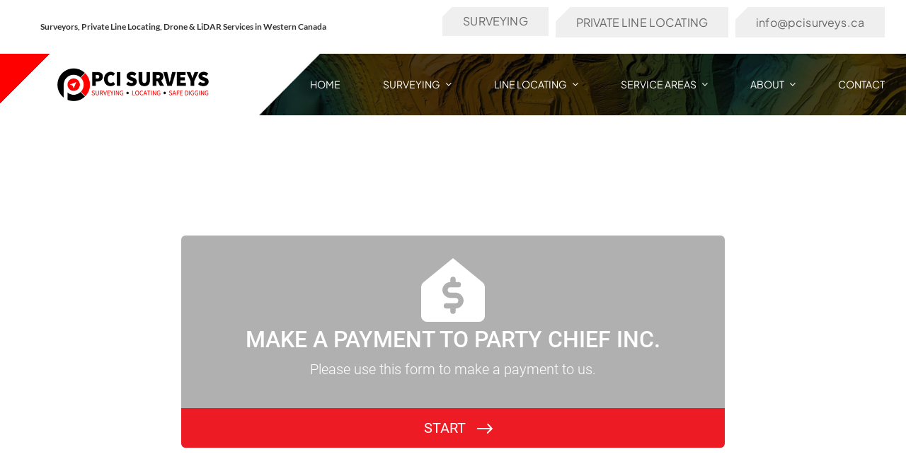

--- FILE ---
content_type: text/html; charset=UTF-8
request_url: https://pcisurveys.ca/make-a-payment/
body_size: 18581
content:
<!DOCTYPE html>
<html class="avada-html-layout-wide avada-html-header-position-top avada-has-site-width-percent avada-is-100-percent-template avada-has-site-width-100-percent" dir="ltr" lang="en-US" prefix="og: https://ogp.me/ns#">
<head>
	<meta http-equiv="X-UA-Compatible" content="IE=edge" />
	<meta http-equiv="Content-Type" content="text/html; charset=utf-8"/>
	<meta name="viewport" content="width=device-width, initial-scale=1" />
	<title>Make A Payment - PCI Surveys</title>
<link crossorigin data-rocket-preconnect href="https://scripts.clarity.ms" rel="preconnect">
<link crossorigin data-rocket-preconnect href="https://www.googletagmanager.com" rel="preconnect">
<link crossorigin data-rocket-preconnect href="https://www.clarity.ms" rel="preconnect">
<link crossorigin data-rocket-preconnect href="https://use.fontawesome.com" rel="preconnect">
<link crossorigin data-rocket-preconnect href="https://fonts.googleapis.com" rel="preconnect">
<link crossorigin data-rocket-preconnect href="https://cdnjs.cloudflare.com" rel="preconnect">
<link crossorigin data-rocket-preconnect href="https://googleads.g.doubleclick.net" rel="preconnect">
<link crossorigin data-rocket-preconnect href="https://form.jotform.com" rel="preconnect">
<link crossorigin data-rocket-preconnect href="https://pci.jotform.com" rel="preconnect">
<link crossorigin data-rocket-preconnect href="https://stats.wp.com" rel="preconnect"><link rel="preload" data-rocket-preload as="image" href="https://pcisurveys.ca/wp-content/uploads/2025/02/pci-surveys-background-img-scaled.jpg" fetchpriority="high">

		<!-- All in One SEO Pro 4.9.2 - aioseo.com -->
	<meta name="description" content="Please use the form on this page to send us a payment due. You can easily pay Party Chief Inc using your credit card." />
	<meta name="robots" content="max-image-preview:large" />
	<meta name="keywords" content="surveyor,locator,damage prevention,payment,party chief inc." />
	<link rel="canonical" href="https://pcisurveys.ca/make-a-payment/" />
	<meta name="generator" content="All in One SEO Pro (AIOSEO) 4.9.2" />
		<meta property="og:locale" content="en_US" />
		<meta property="og:site_name" content="PCI Surveys - Surveying, Utility Locating, Safe Digging | Surveyors, Drone &amp; LiDAR Services, and Private Line Locating." />
		<meta property="og:type" content="website" />
		<meta property="og:title" content="Make A Payment - PCI Surveys" />
		<meta property="og:description" content="Please use the form on this page to send us a payment due. You can easily pay Party Chief Inc using your credit card." />
		<meta property="og:url" content="https://pcisurveys.ca/make-a-payment/" />
		<meta property="og:image" content="https://pcisurveys.ca/wp-content/uploads/2021/12/surveying-and-line-locating-company.jpg" />
		<meta property="og:image:secure_url" content="https://pcisurveys.ca/wp-content/uploads/2021/12/surveying-and-line-locating-company.jpg" />
		<meta property="og:image:width" content="588" />
		<meta property="og:image:height" content="118" />
		<meta name="twitter:card" content="summary" />
		<meta name="twitter:title" content="Make A Payment - PCI Surveys" />
		<meta name="twitter:description" content="Please use the form on this page to send us a payment due. You can easily pay Party Chief Inc using your credit card." />
		<meta name="twitter:image" content="https://pcisurveys.ca/wp-content/uploads/2021/12/surveying-and-line-locating-company.jpg" />
		<script type="application/ld+json" class="aioseo-schema">
			{"@context":"https:\/\/schema.org","@graph":[{"@type":"BreadcrumbList","@id":"https:\/\/pcisurveys.ca\/make-a-payment\/#breadcrumblist","itemListElement":[{"@type":"ListItem","@id":"https:\/\/pcisurveys.ca#listItem","position":1,"name":"Home","item":"https:\/\/pcisurveys.ca","nextItem":{"@type":"ListItem","@id":"https:\/\/pcisurveys.ca\/make-a-payment\/#listItem","name":"Make A Payment"}},{"@type":"ListItem","@id":"https:\/\/pcisurveys.ca\/make-a-payment\/#listItem","position":2,"name":"Make A Payment","previousItem":{"@type":"ListItem","@id":"https:\/\/pcisurveys.ca#listItem","name":"Home"}}]},{"@type":"Organization","@id":"https:\/\/pcisurveys.ca\/#organization","name":"PCI Surveys - Surveying, Utility Locating, Safe Digging","description":"PCI Surveys \u2013 Surveyors, Drone &amp; LiDAR Mapping, Private Line Locating provides geomatics and surveying services across Western Canada and the Yukon. We specialize in construction, mining, and environmental surveying, including LiDAR, photogrammetry, terrain modeling, and private line locating for safe excavation.","url":"https:\/\/pcisurveys.ca\/","email":"info@pcisurveys.ca","telephone":"+17787641626","foundingDate":"2017-04-14","numberOfEmployees":{"@type":"QuantitativeValue","minValue":0,"maxValue":10},"logo":{"@type":"ImageObject","url":"https:\/\/pcisurveys.ca\/wp-content\/uploads\/2019\/11\/Party-Chief-Geomatics-Inc-surveying-and-utility-locating-in-Alberta-and-British-Columbia-Mobile-Only.png","@id":"https:\/\/pcisurveys.ca\/make-a-payment\/#organizationLogo","width":300,"height":68},"image":{"@id":"https:\/\/pcisurveys.ca\/make-a-payment\/#organizationLogo"},"sameAs":["https:\/\/www.instagram.com\/pcisurveys\/","https:\/\/www.youtube.com\/@pcisurveys","https:\/\/ca.linkedin.com\/company\/pci-surveys"]},{"@type":"WebPage","@id":"https:\/\/pcisurveys.ca\/make-a-payment\/#webpage","url":"https:\/\/pcisurveys.ca\/make-a-payment\/","name":"Make A Payment - PCI Surveys","description":"Please use the form on this page to send us a payment due. You can easily pay Party Chief Inc using your credit card.","inLanguage":"en-US","isPartOf":{"@id":"https:\/\/pcisurveys.ca\/#website"},"breadcrumb":{"@id":"https:\/\/pcisurveys.ca\/make-a-payment\/#breadcrumblist"},"datePublished":"2018-05-20T12:19:14-06:00","dateModified":"2025-02-28T10:23:31-07:00"},{"@type":"WebSite","@id":"https:\/\/pcisurveys.ca\/#website","url":"https:\/\/pcisurveys.ca\/","name":"PCI Surveys - Surveying, Utility Locating, Safe Digging","alternateName":"PCI Surveys","description":"Surveyors, Drone & LiDAR Services, and Private Line Locating.","inLanguage":"en-US","publisher":{"@id":"https:\/\/pcisurveys.ca\/#organization"}}]}
		</script>
		<!-- All in One SEO Pro -->

<link rel='dns-prefetch' href='//stats.wp.com' />
<link rel="alternate" type="application/rss+xml" title="PCI Surveys - Surveying, Utility Locating, Safe Digging &raquo; Feed" href="https://pcisurveys.ca/feed/" />
<link rel="alternate" type="application/rss+xml" title="PCI Surveys - Surveying, Utility Locating, Safe Digging &raquo; Comments Feed" href="https://pcisurveys.ca/comments/feed/" />
								<link rel="icon" href="https://pcisurveys.ca/wp-content/uploads/2018/04/underground-locating-prince-george-16.png" type="image/png" />
		
		
					<!-- Android Icon -->
						<link rel="icon" sizes="192x192" href="https://pcisurveys.ca/wp-content/uploads/2018/04/underground-locating-prince-george-57.png" type="image/png">
		
					<!-- MS Edge Icon -->
						<meta name="msapplication-TileImage" content="https://pcisurveys.ca/wp-content/uploads/2018/04/underground-locating-prince-george.png" type="image/png">
				<link rel="alternate" title="oEmbed (JSON)" type="application/json+oembed" href="https://pcisurveys.ca/wp-json/oembed/1.0/embed?url=https%3A%2F%2Fpcisurveys.ca%2Fmake-a-payment%2F" />
<link rel="alternate" title="oEmbed (XML)" type="text/xml+oembed" href="https://pcisurveys.ca/wp-json/oembed/1.0/embed?url=https%3A%2F%2Fpcisurveys.ca%2Fmake-a-payment%2F&#038;format=xml" />
<style id='wp-img-auto-sizes-contain-inline-css' type='text/css'>
img:is([sizes=auto i],[sizes^="auto," i]){contain-intrinsic-size:3000px 1500px}
/*# sourceURL=wp-img-auto-sizes-contain-inline-css */
</style>
<link rel='stylesheet' id='fusion-dynamic-css-css' href='https://pcisurveys.ca/wp-content/uploads/fusion-styles/1e8963b4d1102a257779c0a91342e2f2.min.css?ver=3.14.2' type='text/css' media='all' />
<script type="text/javascript" src="https://pcisurveys.ca/wp-includes/js/jquery/jquery.min.js?ver=3.7.1" id="jquery-core-js"></script>
<link rel="https://api.w.org/" href="https://pcisurveys.ca/wp-json/" /><link rel="alternate" title="JSON" type="application/json" href="https://pcisurveys.ca/wp-json/wp/v2/pages/917" /><link rel="EditURI" type="application/rsd+xml" title="RSD" href="https://pcisurveys.ca/xmlrpc.php?rsd" />
<meta name="generator" content="WordPress 6.9" />
<link rel='shortlink' href='https://pcisurveys.ca/?p=917' />
	<style>img#wpstats{display:none}</style>
		<script type="application/ld+json">{
    "@context": "https://schema.org",
    "@type": "LandSurveyor",
    "name": "PCI Surveys - Surveying, Utility Locating, Safe Digging",
    "url": "https://pcisurveys.ca",
    "id": "https://pcisurveys.ca/#organization",
    "image": "https://pcisurveys.ca/wp-content/uploads/2025/01/pcisurveys-surveying-locating-safe-digging-black-mobile.png",
    "telephone": "+1-877-400-2293",
    "priceRange": "$350 - $2500",
    "aggregateRating": {
        "@type": "AggregateRating",
        "ratingValue": "5",
        "reviewCount": "6"
    },
    "location": [
        {
            "@type": "LocalBusiness",
            "name": "PCI Surveys - Surveying, Utility Locating, Safe Digging",
            "telephone": "+1-587-400-1260",
            "priceRange": "$350 - $2500",
            "image": "https://pcisurveys.ca/wp-content/uploads/2025/01/pcisurveys-surveying-locating-safe-digging-black-mobile.png",
            "address": {
                "@type": "PostalAddress",
                "streetAddress": "12855 156 St NW",
                "addressLocality": "Edmonton",
                "addressRegion": "AB",
                "postalCode": "T5V 0A2",
                "addressCountry": "CA"
            }
        },
        {
            "@type": "LocalBusiness",
            "name": "PCI Surveys - Surveying, Utility Locating, Safe Digging",
            "telephone": "+1-604-800-8708",
            "priceRange": "$350 - $2500",
            "image": "https://pcisurveys.ca/wp-content/uploads/2025/01/pcisurveys-surveying-locating-safe-digging-black-mobile.png",
            "address": {
                "@type": "PostalAddress",
                "streetAddress": "6089 Trapp Ave",
                "addressLocality": "Burnaby",
                "addressRegion": "BC",
                "postalCode": "V3N 2V3",
                "addressCountry": "CA"
            }
        },
        {
            "@type": "LocalBusiness",
            "name": "PCI Surveys - Surveying, Utility Locating, Safe Digging",
            "telephone": "+1-778-764-1626",
            "priceRange": "$350 - $2500",
            "image": "https://pcisurveys.ca/wp-content/uploads/2025/01/pcisurveys-surveying-locating-safe-digging-black-mobile.png",
            "address": {
                "@type": "PostalAddress",
                "streetAddress": "1299 3rd Ave",
                "addressLocality": "Prince George",
                "addressRegion": "BC",
                "postalCode": "V2L 3E6",
                "addressCountry": "CA"
            }
        },
        {
            "@type": "LocalBusiness",
            "name": "PCI Surveys - Surveying, Utility Locating, Safe Digging",
            "telephone": "+1-867-322-3453",
            "priceRange": "$350 - $2500",
            "image": "https://pcisurveys.ca/wp-content/uploads/2025/01/pcisurveys-surveying-locating-safe-digging-black-mobile.png",
            "address": {
                "@type": "PostalAddress",
                "streetAddress": "201 Main St #9",
                "addressLocality": "Whitehorse",
                "addressRegion": "YT",
                "postalCode": "Y1A 2B2",
                "addressCountry": "CA"
            }
        },
        {
            "@type": "LocalBusiness",
            "name": "PCI Surveys - Surveying, Utility Locating, Safe Digging",
            "telephone": "+1-587-400-0585",
            "priceRange": "$350 - $2500",
            "image": "https://pcisurveys.ca/wp-content/uploads/2025/01/pcisurveys-surveying-locating-safe-digging-black-mobile.png",
            "address": {
                "@type": "PostalAddress",
                "streetAddress": "14 Summerfield Pt",
                "addressLocality": "Sherwood Park",
                "addressRegion": "AB",
                "postalCode": "T8H 2P6",
                "addressCountry": "CA"
            }
        }
    ]
}</script><style type="text/css" id="css-fb-visibility">@media screen and (max-width: 640px){.fusion-no-small-visibility{display:none !important;}body .sm-text-align-center{text-align:center !important;}body .sm-text-align-left{text-align:left !important;}body .sm-text-align-right{text-align:right !important;}body .sm-text-align-justify{text-align:justify !important;}body .sm-flex-align-center{justify-content:center !important;}body .sm-flex-align-flex-start{justify-content:flex-start !important;}body .sm-flex-align-flex-end{justify-content:flex-end !important;}body .sm-mx-auto{margin-left:auto !important;margin-right:auto !important;}body .sm-ml-auto{margin-left:auto !important;}body .sm-mr-auto{margin-right:auto !important;}body .fusion-absolute-position-small{position:absolute;width:100%;}.awb-sticky.awb-sticky-small{ position: sticky; top: var(--awb-sticky-offset,0); }}@media screen and (min-width: 641px) and (max-width: 1024px){.fusion-no-medium-visibility{display:none !important;}body .md-text-align-center{text-align:center !important;}body .md-text-align-left{text-align:left !important;}body .md-text-align-right{text-align:right !important;}body .md-text-align-justify{text-align:justify !important;}body .md-flex-align-center{justify-content:center !important;}body .md-flex-align-flex-start{justify-content:flex-start !important;}body .md-flex-align-flex-end{justify-content:flex-end !important;}body .md-mx-auto{margin-left:auto !important;margin-right:auto !important;}body .md-ml-auto{margin-left:auto !important;}body .md-mr-auto{margin-right:auto !important;}body .fusion-absolute-position-medium{position:absolute;width:100%;}.awb-sticky.awb-sticky-medium{ position: sticky; top: var(--awb-sticky-offset,0); }}@media screen and (min-width: 1025px){.fusion-no-large-visibility{display:none !important;}body .lg-text-align-center{text-align:center !important;}body .lg-text-align-left{text-align:left !important;}body .lg-text-align-right{text-align:right !important;}body .lg-text-align-justify{text-align:justify !important;}body .lg-flex-align-center{justify-content:center !important;}body .lg-flex-align-flex-start{justify-content:flex-start !important;}body .lg-flex-align-flex-end{justify-content:flex-end !important;}body .lg-mx-auto{margin-left:auto !important;margin-right:auto !important;}body .lg-ml-auto{margin-left:auto !important;}body .lg-mr-auto{margin-right:auto !important;}body .fusion-absolute-position-large{position:absolute;width:100%;}.awb-sticky.awb-sticky-large{ position: sticky; top: var(--awb-sticky-offset,0); }}</style><style type="text/css">.recentcomments a{display:inline !important;padding:0 !important;margin:0 !important;}</style>		<script type="text/javascript">
			var doc = document.documentElement;
			doc.setAttribute( 'data-useragent', navigator.userAgent );
		</script>
		<!-- Google tag (gtag.js) -->
<script async src="https://www.googletagmanager.com/gtag/js?id=G-0W208J1E24"></script>
<script>
  window.dataLayer = window.dataLayer || [];
  function gtag(){dataLayer.push(arguments);}
  gtag('js', new Date());

  gtag('config', 'G-0W208J1E24');
</script>
	<link rel="icon" type="image/x-icon" href="https://pcisurveys.ca/favicon.ico">
<link rel="stylesheet" href="https://use.fontawesome.com/releases/v5.0.10/css/all.css" integrity="sha384-+d0P83n9kaQMCwj8F4RJB66tzIwOKmrdb46+porD/OvrJ+37WqIM7UoBtwHO6Nlg" crossorigin="anonymous">
<link href="https://fonts.googleapis.com/css?family=Lato" rel="stylesheet">
<meta name="msvalidate.01" content="D4656EBE7B290C0A04EC4ACFA772C313" />
<!-- Include Slick CSS & JS -->
    <link rel="stylesheet" type="text/css" href="https://cdnjs.cloudflare.com/ajax/libs/slick-carousel/1.8.1/slick.min.css">
    <link rel="stylesheet" type="text/css" href="https://cdnjs.cloudflare.com/ajax/libs/slick-carousel/1.8.1/slick-theme.min.css">
    <script src="https://cdnjs.cloudflare.com/ajax/libs/slick-carousel/1.8.1/slick.min.js"></script>
<script type="text/javascript">
    (function(c,l,a,r,i,t,y){
        c[a]=c[a]||function(){(c[a].q=c[a].q||[]).push(arguments)};
        t=l.createElement(r);t.async=1;t.src="https://www.clarity.ms/tag/"+i;
        y=l.getElementsByTagName(r)[0];y.parentNode.insertBefore(t,y);
    })(window, document, "clarity", "script", "ju9g595lta");
</script>
<!-- Google Tag Manager -->
<script>(function(w,d,s,l,i){w[l]=w[l]||[];w[l].push({'gtm.start':
new Date().getTime(),event:'gtm.js'});var f=d.getElementsByTagName(s)[0],
j=d.createElement(s),dl=l!='dataLayer'?'&l='+l:'';j.async=true;j.src=
'https://www.googletagmanager.com/gtm.js?id='+i+dl;f.parentNode.insertBefore(j,f);
})(window,document,'script','dataLayer','GTM-TPJP5W3');</script>
<!-- End Google Tag Manager -->

<!-- Google tag (gtag.js) -->
<script async src="https://www.googletagmanager.com/gtag/js?id=AW-986623879"></script>
<script>
  window.dataLayer = window.dataLayer || [];
  function gtag(){dataLayer.push(arguments);}
  gtag('js', new Date());

  gtag('config', 'AW-986623879');
</script>

<script>
  (g=>{var h,a,k,p="The Google Maps JavaScript API",c="google",l="importLibrary",q="__ib__",m=document,b=window;b=b[c]||(b[c]={});var d=b.maps||(b.maps={}),r=new Set,e=new URLSearchParams,u=()=>h||(h=new Promise(async(f,n)=>{await (a=m.createElement("script"));e.set("libraries",[...r]+"");for(k in g)e.set(k.replace(/[A-Z]/g,t=>"_"+t[0].toLowerCase()),g[k]);e.set("callback",c+".maps."+q);a.src=`https://maps.${c}apis.com/maps/api/js?`+e;d[q]=f;a.onerror=()=>h=n(Error(p+" could not load."));a.nonce=m.querySelector("script[nonce]")?.nonce||"";m.head.append(a)}));d[l]?console.warn(p+" only loads once. Ignoring:",g):d[l]=(f,...n)=>r.add(f)&&u().then(()=>d[l](f,...n))})({
    key: "AIzaSyDG9RLE1ahYPZo5YPDckvuMQ3MH_IB72-M",
    v: "beta",
    // Use the 'v' parameter to indicate the version to use (weekly, beta, alpha, etc.).
    // Add other bootstrap parameters as needed, using camel case.
  });
</script>

<script type="application/ld+json">
{
  "@context": "http://schema.org",
  "@type": "Service",
  "name": "Surveying, Geomatics, and Private Line Locating Services",
  "provider": {
    "@type": "Organization",
    "name": "PCI Surveys",
    "url": "https://pcisurveys.ca",
    "logo": "https://pcisurveys.ca/wp-content/uploads/2021/12/surveying-and-line-locating-company.jpg"
  },
  "description": "PCI Surveys offers professional surveying, geomatics, LiDAR, and private line locating services in Alberta, British Columbia, and Yukon. Our experienced team specializes in construction surveying and private line locating solutions for the construction, oil and gas, mining, and environmental industries. With offices in Edmonton, Prince George, Vancouver, and Whitehorse, we deliver precise and reliable services across Western Canada.",
  "areaServed": [
    {
      "@type": "Place",
      "name": "Edmonton, Alberta"
    },
    {
      "@type": "Place",
      "name": "Prince George, British Columbia"
    },
    {
      "@type": "Place",
      "name": "Vancouver, British Columbia"
    },
    {
      "@type": "Place",
      "name": "Whitehorse, Yukon"
    }
  ],
  "serviceType": [
    "Surveyors",
    "Construction Surveying",
    "Topographic Surveying",
    "Geomatics",
    "Private Utility Locating",
    "Mining Surveys",
    "Environmental Surveys"
  ],
  "audience": [
    {
      "@type": "Audience",
      "name": "Construction Companies"
    },
    {
      "@type": "Audience",
      "name": "Civil Engineers"
    },
    {
      "@type": "Audience",
      "name": "Mining Engineers"
    },
    {
      "@type": "Audience",
      "name": "Project Managers"
    },
    {
      "@type": "Audience",
      "name": "Homeowners"
    },
    {
      "@type": "Audience",
      "name": "Construction Managers"
    }
  ],
  "url": "https://pcisurveys.ca/contact",
  "hasOfferCatalog": {
    "@type": "OfferCatalog",
    "name": "Surveying Services",
    "itemListElement": [
      {
        "@type": "Offer",
        "itemOffered": {
          "@type": "Service",
          "name": "Surveyors",
          "description": "Surveyors for construction, mining, environmental and engineering."
        }
      },
      {
        "@type": "Offer",
        "itemOffered": {
          "@type": "Service",
          "name": "Construction Surveying",
          "description": "Accurate construction surveying services including gridlines, benchmarks, footings, walls, and columns for construction projects."
        }
      },
      {
        "@type": "Offer",
        "itemOffered": {
          "@type": "Service",
          "name": "Geomatics",
          "description": "Advanced geomatics services for terrain modeling, topographic assessments, and quantity tracking."
        }
      },
      {
        "@type": "Offer",
        "itemOffered": {
          "@type": "Service",
          "name": "Private Utility Locating",
          "description": "Private line locating services to detect and mark underground utilities, borehole sweeps, and monitoring well sweeps."
        }
      }
    ]
  }
}
</script>
<script>document.addEventListener("DOMContentLoaded", function() {
    if (typeof jQuery !== "undefined") {
        jQuery(document).ready(function($) {
            var slider = $('.reviews-slider').slick({
                slidesToShow: 1,
                slidesToScroll: 1,
                autoplay: true,
                autoplaySpeed: 7500,
                arrows: false,
                dots: false,
                fade: false,
                cssEase: 'linear',
                adaptiveHeight: true
            });

            // Resume autoplay when a review link is clicked
            $('.reviews-slider a').on('click', function() {
                setTimeout(function() {
                    slider.slick('slickPlay'); // Restart autoplay
                }, 1000);
            });
        });
    }
});
</script><style id='global-styles-inline-css' type='text/css'>
:root{--wp--preset--aspect-ratio--square: 1;--wp--preset--aspect-ratio--4-3: 4/3;--wp--preset--aspect-ratio--3-4: 3/4;--wp--preset--aspect-ratio--3-2: 3/2;--wp--preset--aspect-ratio--2-3: 2/3;--wp--preset--aspect-ratio--16-9: 16/9;--wp--preset--aspect-ratio--9-16: 9/16;--wp--preset--color--black: #000000;--wp--preset--color--cyan-bluish-gray: #abb8c3;--wp--preset--color--white: #ffffff;--wp--preset--color--pale-pink: #f78da7;--wp--preset--color--vivid-red: #cf2e2e;--wp--preset--color--luminous-vivid-orange: #ff6900;--wp--preset--color--luminous-vivid-amber: #fcb900;--wp--preset--color--light-green-cyan: #7bdcb5;--wp--preset--color--vivid-green-cyan: #00d084;--wp--preset--color--pale-cyan-blue: #8ed1fc;--wp--preset--color--vivid-cyan-blue: #0693e3;--wp--preset--color--vivid-purple: #9b51e0;--wp--preset--color--awb-color-1: #ffffff;--wp--preset--color--awb-color-2: #f6f6f6;--wp--preset--color--awb-color-3: #e0dede;--wp--preset--color--awb-color-4: #a0ce4e;--wp--preset--color--awb-color-5: #747474;--wp--preset--color--awb-color-6: #ed1c24;--wp--preset--color--awb-color-7: #333333;--wp--preset--color--awb-color-8: #000000;--wp--preset--color--awb-color-custom-10: #ebeaea;--wp--preset--color--awb-color-custom-11: rgba(235,234,234,0.8);--wp--preset--color--awb-color-custom-12: #cccccc;--wp--preset--color--awb-color-custom-13: #f9f9f9;--wp--preset--color--awb-color-custom-14: #e5e5e5;--wp--preset--color--awb-color-custom-15: #ff0000;--wp--preset--color--awb-color-custom-16: #dddddd;--wp--preset--color--awb-color-custom-17: #e8e8e8;--wp--preset--color--awb-color-custom-18: #bebdbd;--wp--preset--gradient--vivid-cyan-blue-to-vivid-purple: linear-gradient(135deg,rgb(6,147,227) 0%,rgb(155,81,224) 100%);--wp--preset--gradient--light-green-cyan-to-vivid-green-cyan: linear-gradient(135deg,rgb(122,220,180) 0%,rgb(0,208,130) 100%);--wp--preset--gradient--luminous-vivid-amber-to-luminous-vivid-orange: linear-gradient(135deg,rgb(252,185,0) 0%,rgb(255,105,0) 100%);--wp--preset--gradient--luminous-vivid-orange-to-vivid-red: linear-gradient(135deg,rgb(255,105,0) 0%,rgb(207,46,46) 100%);--wp--preset--gradient--very-light-gray-to-cyan-bluish-gray: linear-gradient(135deg,rgb(238,238,238) 0%,rgb(169,184,195) 100%);--wp--preset--gradient--cool-to-warm-spectrum: linear-gradient(135deg,rgb(74,234,220) 0%,rgb(151,120,209) 20%,rgb(207,42,186) 40%,rgb(238,44,130) 60%,rgb(251,105,98) 80%,rgb(254,248,76) 100%);--wp--preset--gradient--blush-light-purple: linear-gradient(135deg,rgb(255,206,236) 0%,rgb(152,150,240) 100%);--wp--preset--gradient--blush-bordeaux: linear-gradient(135deg,rgb(254,205,165) 0%,rgb(254,45,45) 50%,rgb(107,0,62) 100%);--wp--preset--gradient--luminous-dusk: linear-gradient(135deg,rgb(255,203,112) 0%,rgb(199,81,192) 50%,rgb(65,88,208) 100%);--wp--preset--gradient--pale-ocean: linear-gradient(135deg,rgb(255,245,203) 0%,rgb(182,227,212) 50%,rgb(51,167,181) 100%);--wp--preset--gradient--electric-grass: linear-gradient(135deg,rgb(202,248,128) 0%,rgb(113,206,126) 100%);--wp--preset--gradient--midnight: linear-gradient(135deg,rgb(2,3,129) 0%,rgb(40,116,252) 100%);--wp--preset--font-size--small: 15.75px;--wp--preset--font-size--medium: 20px;--wp--preset--font-size--large: 31.5px;--wp--preset--font-size--x-large: 42px;--wp--preset--font-size--normal: 21px;--wp--preset--font-size--xlarge: 42px;--wp--preset--font-size--huge: 63px;--wp--preset--spacing--20: 0.44rem;--wp--preset--spacing--30: 0.67rem;--wp--preset--spacing--40: 1rem;--wp--preset--spacing--50: 1.5rem;--wp--preset--spacing--60: 2.25rem;--wp--preset--spacing--70: 3.38rem;--wp--preset--spacing--80: 5.06rem;--wp--preset--shadow--natural: 6px 6px 9px rgba(0, 0, 0, 0.2);--wp--preset--shadow--deep: 12px 12px 50px rgba(0, 0, 0, 0.4);--wp--preset--shadow--sharp: 6px 6px 0px rgba(0, 0, 0, 0.2);--wp--preset--shadow--outlined: 6px 6px 0px -3px rgb(255, 255, 255), 6px 6px rgb(0, 0, 0);--wp--preset--shadow--crisp: 6px 6px 0px rgb(0, 0, 0);}:where(.is-layout-flex){gap: 0.5em;}:where(.is-layout-grid){gap: 0.5em;}body .is-layout-flex{display: flex;}.is-layout-flex{flex-wrap: wrap;align-items: center;}.is-layout-flex > :is(*, div){margin: 0;}body .is-layout-grid{display: grid;}.is-layout-grid > :is(*, div){margin: 0;}:where(.wp-block-columns.is-layout-flex){gap: 2em;}:where(.wp-block-columns.is-layout-grid){gap: 2em;}:where(.wp-block-post-template.is-layout-flex){gap: 1.25em;}:where(.wp-block-post-template.is-layout-grid){gap: 1.25em;}.has-black-color{color: var(--wp--preset--color--black) !important;}.has-cyan-bluish-gray-color{color: var(--wp--preset--color--cyan-bluish-gray) !important;}.has-white-color{color: var(--wp--preset--color--white) !important;}.has-pale-pink-color{color: var(--wp--preset--color--pale-pink) !important;}.has-vivid-red-color{color: var(--wp--preset--color--vivid-red) !important;}.has-luminous-vivid-orange-color{color: var(--wp--preset--color--luminous-vivid-orange) !important;}.has-luminous-vivid-amber-color{color: var(--wp--preset--color--luminous-vivid-amber) !important;}.has-light-green-cyan-color{color: var(--wp--preset--color--light-green-cyan) !important;}.has-vivid-green-cyan-color{color: var(--wp--preset--color--vivid-green-cyan) !important;}.has-pale-cyan-blue-color{color: var(--wp--preset--color--pale-cyan-blue) !important;}.has-vivid-cyan-blue-color{color: var(--wp--preset--color--vivid-cyan-blue) !important;}.has-vivid-purple-color{color: var(--wp--preset--color--vivid-purple) !important;}.has-black-background-color{background-color: var(--wp--preset--color--black) !important;}.has-cyan-bluish-gray-background-color{background-color: var(--wp--preset--color--cyan-bluish-gray) !important;}.has-white-background-color{background-color: var(--wp--preset--color--white) !important;}.has-pale-pink-background-color{background-color: var(--wp--preset--color--pale-pink) !important;}.has-vivid-red-background-color{background-color: var(--wp--preset--color--vivid-red) !important;}.has-luminous-vivid-orange-background-color{background-color: var(--wp--preset--color--luminous-vivid-orange) !important;}.has-luminous-vivid-amber-background-color{background-color: var(--wp--preset--color--luminous-vivid-amber) !important;}.has-light-green-cyan-background-color{background-color: var(--wp--preset--color--light-green-cyan) !important;}.has-vivid-green-cyan-background-color{background-color: var(--wp--preset--color--vivid-green-cyan) !important;}.has-pale-cyan-blue-background-color{background-color: var(--wp--preset--color--pale-cyan-blue) !important;}.has-vivid-cyan-blue-background-color{background-color: var(--wp--preset--color--vivid-cyan-blue) !important;}.has-vivid-purple-background-color{background-color: var(--wp--preset--color--vivid-purple) !important;}.has-black-border-color{border-color: var(--wp--preset--color--black) !important;}.has-cyan-bluish-gray-border-color{border-color: var(--wp--preset--color--cyan-bluish-gray) !important;}.has-white-border-color{border-color: var(--wp--preset--color--white) !important;}.has-pale-pink-border-color{border-color: var(--wp--preset--color--pale-pink) !important;}.has-vivid-red-border-color{border-color: var(--wp--preset--color--vivid-red) !important;}.has-luminous-vivid-orange-border-color{border-color: var(--wp--preset--color--luminous-vivid-orange) !important;}.has-luminous-vivid-amber-border-color{border-color: var(--wp--preset--color--luminous-vivid-amber) !important;}.has-light-green-cyan-border-color{border-color: var(--wp--preset--color--light-green-cyan) !important;}.has-vivid-green-cyan-border-color{border-color: var(--wp--preset--color--vivid-green-cyan) !important;}.has-pale-cyan-blue-border-color{border-color: var(--wp--preset--color--pale-cyan-blue) !important;}.has-vivid-cyan-blue-border-color{border-color: var(--wp--preset--color--vivid-cyan-blue) !important;}.has-vivid-purple-border-color{border-color: var(--wp--preset--color--vivid-purple) !important;}.has-vivid-cyan-blue-to-vivid-purple-gradient-background{background: var(--wp--preset--gradient--vivid-cyan-blue-to-vivid-purple) !important;}.has-light-green-cyan-to-vivid-green-cyan-gradient-background{background: var(--wp--preset--gradient--light-green-cyan-to-vivid-green-cyan) !important;}.has-luminous-vivid-amber-to-luminous-vivid-orange-gradient-background{background: var(--wp--preset--gradient--luminous-vivid-amber-to-luminous-vivid-orange) !important;}.has-luminous-vivid-orange-to-vivid-red-gradient-background{background: var(--wp--preset--gradient--luminous-vivid-orange-to-vivid-red) !important;}.has-very-light-gray-to-cyan-bluish-gray-gradient-background{background: var(--wp--preset--gradient--very-light-gray-to-cyan-bluish-gray) !important;}.has-cool-to-warm-spectrum-gradient-background{background: var(--wp--preset--gradient--cool-to-warm-spectrum) !important;}.has-blush-light-purple-gradient-background{background: var(--wp--preset--gradient--blush-light-purple) !important;}.has-blush-bordeaux-gradient-background{background: var(--wp--preset--gradient--blush-bordeaux) !important;}.has-luminous-dusk-gradient-background{background: var(--wp--preset--gradient--luminous-dusk) !important;}.has-pale-ocean-gradient-background{background: var(--wp--preset--gradient--pale-ocean) !important;}.has-electric-grass-gradient-background{background: var(--wp--preset--gradient--electric-grass) !important;}.has-midnight-gradient-background{background: var(--wp--preset--gradient--midnight) !important;}.has-small-font-size{font-size: var(--wp--preset--font-size--small) !important;}.has-medium-font-size{font-size: var(--wp--preset--font-size--medium) !important;}.has-large-font-size{font-size: var(--wp--preset--font-size--large) !important;}.has-x-large-font-size{font-size: var(--wp--preset--font-size--x-large) !important;}
/*# sourceURL=global-styles-inline-css */
</style>
<style id='wp-block-library-inline-css' type='text/css'>
:root{--wp-block-synced-color:#7a00df;--wp-block-synced-color--rgb:122,0,223;--wp-bound-block-color:var(--wp-block-synced-color);--wp-editor-canvas-background:#ddd;--wp-admin-theme-color:#007cba;--wp-admin-theme-color--rgb:0,124,186;--wp-admin-theme-color-darker-10:#006ba1;--wp-admin-theme-color-darker-10--rgb:0,107,160.5;--wp-admin-theme-color-darker-20:#005a87;--wp-admin-theme-color-darker-20--rgb:0,90,135;--wp-admin-border-width-focus:2px}@media (min-resolution:192dpi){:root{--wp-admin-border-width-focus:1.5px}}.wp-element-button{cursor:pointer}:root .has-very-light-gray-background-color{background-color:#eee}:root .has-very-dark-gray-background-color{background-color:#313131}:root .has-very-light-gray-color{color:#eee}:root .has-very-dark-gray-color{color:#313131}:root .has-vivid-green-cyan-to-vivid-cyan-blue-gradient-background{background:linear-gradient(135deg,#00d084,#0693e3)}:root .has-purple-crush-gradient-background{background:linear-gradient(135deg,#34e2e4,#4721fb 50%,#ab1dfe)}:root .has-hazy-dawn-gradient-background{background:linear-gradient(135deg,#faaca8,#dad0ec)}:root .has-subdued-olive-gradient-background{background:linear-gradient(135deg,#fafae1,#67a671)}:root .has-atomic-cream-gradient-background{background:linear-gradient(135deg,#fdd79a,#004a59)}:root .has-nightshade-gradient-background{background:linear-gradient(135deg,#330968,#31cdcf)}:root .has-midnight-gradient-background{background:linear-gradient(135deg,#020381,#2874fc)}:root{--wp--preset--font-size--normal:16px;--wp--preset--font-size--huge:42px}.has-regular-font-size{font-size:1em}.has-larger-font-size{font-size:2.625em}.has-normal-font-size{font-size:var(--wp--preset--font-size--normal)}.has-huge-font-size{font-size:var(--wp--preset--font-size--huge)}.has-text-align-center{text-align:center}.has-text-align-left{text-align:left}.has-text-align-right{text-align:right}.has-fit-text{white-space:nowrap!important}#end-resizable-editor-section{display:none}.aligncenter{clear:both}.items-justified-left{justify-content:flex-start}.items-justified-center{justify-content:center}.items-justified-right{justify-content:flex-end}.items-justified-space-between{justify-content:space-between}.screen-reader-text{border:0;clip-path:inset(50%);height:1px;margin:-1px;overflow:hidden;padding:0;position:absolute;width:1px;word-wrap:normal!important}.screen-reader-text:focus{background-color:#ddd;clip-path:none;color:#444;display:block;font-size:1em;height:auto;left:5px;line-height:normal;padding:15px 23px 14px;text-decoration:none;top:5px;width:auto;z-index:100000}html :where(.has-border-color){border-style:solid}html :where([style*=border-top-color]){border-top-style:solid}html :where([style*=border-right-color]){border-right-style:solid}html :where([style*=border-bottom-color]){border-bottom-style:solid}html :where([style*=border-left-color]){border-left-style:solid}html :where([style*=border-width]){border-style:solid}html :where([style*=border-top-width]){border-top-style:solid}html :where([style*=border-right-width]){border-right-style:solid}html :where([style*=border-bottom-width]){border-bottom-style:solid}html :where([style*=border-left-width]){border-left-style:solid}html :where(img[class*=wp-image-]){height:auto;max-width:100%}:where(figure){margin:0 0 1em}html :where(.is-position-sticky){--wp-admin--admin-bar--position-offset:var(--wp-admin--admin-bar--height,0px)}@media screen and (max-width:600px){html :where(.is-position-sticky){--wp-admin--admin-bar--position-offset:0px}}
/*wp_block_styles_on_demand_placeholder:6971a29def59d*/
/*# sourceURL=wp-block-library-inline-css */
</style>
<style id='wp-block-library-theme-inline-css' type='text/css'>
.wp-block-audio :where(figcaption){color:#555;font-size:13px;text-align:center}.is-dark-theme .wp-block-audio :where(figcaption){color:#ffffffa6}.wp-block-audio{margin:0 0 1em}.wp-block-code{border:1px solid #ccc;border-radius:4px;font-family:Menlo,Consolas,monaco,monospace;padding:.8em 1em}.wp-block-embed :where(figcaption){color:#555;font-size:13px;text-align:center}.is-dark-theme .wp-block-embed :where(figcaption){color:#ffffffa6}.wp-block-embed{margin:0 0 1em}.blocks-gallery-caption{color:#555;font-size:13px;text-align:center}.is-dark-theme .blocks-gallery-caption{color:#ffffffa6}:root :where(.wp-block-image figcaption){color:#555;font-size:13px;text-align:center}.is-dark-theme :root :where(.wp-block-image figcaption){color:#ffffffa6}.wp-block-image{margin:0 0 1em}.wp-block-pullquote{border-bottom:4px solid;border-top:4px solid;color:currentColor;margin-bottom:1.75em}.wp-block-pullquote :where(cite),.wp-block-pullquote :where(footer),.wp-block-pullquote__citation{color:currentColor;font-size:.8125em;font-style:normal;text-transform:uppercase}.wp-block-quote{border-left:.25em solid;margin:0 0 1.75em;padding-left:1em}.wp-block-quote cite,.wp-block-quote footer{color:currentColor;font-size:.8125em;font-style:normal;position:relative}.wp-block-quote:where(.has-text-align-right){border-left:none;border-right:.25em solid;padding-left:0;padding-right:1em}.wp-block-quote:where(.has-text-align-center){border:none;padding-left:0}.wp-block-quote.is-large,.wp-block-quote.is-style-large,.wp-block-quote:where(.is-style-plain){border:none}.wp-block-search .wp-block-search__label{font-weight:700}.wp-block-search__button{border:1px solid #ccc;padding:.375em .625em}:where(.wp-block-group.has-background){padding:1.25em 2.375em}.wp-block-separator.has-css-opacity{opacity:.4}.wp-block-separator{border:none;border-bottom:2px solid;margin-left:auto;margin-right:auto}.wp-block-separator.has-alpha-channel-opacity{opacity:1}.wp-block-separator:not(.is-style-wide):not(.is-style-dots){width:100px}.wp-block-separator.has-background:not(.is-style-dots){border-bottom:none;height:1px}.wp-block-separator.has-background:not(.is-style-wide):not(.is-style-dots){height:2px}.wp-block-table{margin:0 0 1em}.wp-block-table td,.wp-block-table th{word-break:normal}.wp-block-table :where(figcaption){color:#555;font-size:13px;text-align:center}.is-dark-theme .wp-block-table :where(figcaption){color:#ffffffa6}.wp-block-video :where(figcaption){color:#555;font-size:13px;text-align:center}.is-dark-theme .wp-block-video :where(figcaption){color:#ffffffa6}.wp-block-video{margin:0 0 1em}:root :where(.wp-block-template-part.has-background){margin-bottom:0;margin-top:0;padding:1.25em 2.375em}
/*# sourceURL=/wp-includes/css/dist/block-library/theme.min.css */
</style>
<style id='classic-theme-styles-inline-css' type='text/css'>
/*! This file is auto-generated */
.wp-block-button__link{color:#fff;background-color:#32373c;border-radius:9999px;box-shadow:none;text-decoration:none;padding:calc(.667em + 2px) calc(1.333em + 2px);font-size:1.125em}.wp-block-file__button{background:#32373c;color:#fff;text-decoration:none}
/*# sourceURL=/wp-includes/css/classic-themes.min.css */
</style>
<meta name="generator" content="AccelerateWP 3.20.0.3-1.1-32" data-wpr-features="wpr_preconnect_external_domains wpr_oci wpr_image_dimensions wpr_desktop" /></head>

<body class="wp-singular page-template page-template-100-width page-template-100-width-php page page-id-917 wp-theme-Avada wp-child-theme-PartyChief fusion-image-hovers fusion-pagination-sizing fusion-button_type-flat fusion-button_span-no fusion-button_gradient-linear avada-image-rollover-circle-yes avada-image-rollover-no fusion-body ltr fusion-sticky-header no-tablet-sticky-header no-mobile-sticky-header no-mobile-slidingbar fusion-disable-outline fusion-sub-menu-fade mobile-logo-pos-center layout-wide-mode avada-has-boxed-modal-shadow-medium layout-scroll-offset-full avada-has-zero-margin-offset-top fusion-top-header menu-text-align-center mobile-menu-design-modern fusion-show-pagination-text fusion-header-layout-v1 avada-responsive avada-footer-fx-none avada-menu-highlight-style-bar fusion-search-form-classic fusion-main-menu-search-dropdown fusion-avatar-square avada-dropdown-styles avada-blog-layout-medium alternate avada-blog-archive-layout-medium alternate avada-header-shadow-yes avada-menu-icon-position-left avada-has-megamenu-shadow avada-has-mainmenu-dropdown-divider avada-has-header-100-width avada-has-100-footer avada-has-breadcrumb-mobile-hidden avada-has-titlebar-hide avada-has-footer-widget-bg-image avada-has-pagination-padding avada-flyout-menu-direction-fade avada-ec-views-v1" data-awb-post-id="917">
	<!-- Google Tag Manager (noscript) -->
<noscript><iframe src="https://www.googletagmanager.com/ns.html?id=GTM-TPJP5W3"
height="0" width="0" style="display:none;visibility:hidden"></iframe></noscript>
<!-- End Google Tag Manager (noscript) -->	<a class="skip-link screen-reader-text" href="#content">Skip to content</a>

	<div  id="boxed-wrapper">
		
		<div  id="wrapper" class="fusion-wrapper">
			<div  id="home" style="position:relative;top:-1px;"></div>
												<div  class="fusion-tb-header"><div class="fusion-fullwidth fullwidth-box fusion-builder-row-1 fusion-flex-container has-pattern-background has-mask-background hundred-percent-fullwidth non-hundred-percent-height-scrolling" style="--awb-border-radius-top-left:0px;--awb-border-radius-top-right:0px;--awb-border-radius-bottom-right:0px;--awb-border-radius-bottom-left:0px;--awb-background-color:#ffffff;--awb-flex-wrap:wrap;" ><div class="fusion-builder-row fusion-row fusion-flex-align-items-flex-start fusion-flex-content-wrap" style="width:104% !important;max-width:104% !important;margin-left: calc(-4% / 2 );margin-right: calc(-4% / 2 );"><div class="fusion-layout-column fusion_builder_column fusion-builder-column-0 fusion_builder_column_2_5 2_5 fusion-flex-column" style="--awb-bg-size:cover;--awb-width-large:40%;--awb-margin-top-large:0px;--awb-spacing-right-large:4.8%;--awb-margin-bottom-large:20px;--awb-spacing-left-large:4.8%;--awb-width-medium:100%;--awb-order-medium:0;--awb-spacing-right-medium:1.92%;--awb-spacing-left-medium:1.92%;--awb-width-small:100%;--awb-order-small:0;--awb-spacing-right-small:1.92%;--awb-spacing-left-small:1.92%;" data-scroll-devices="small-visibility,medium-visibility,large-visibility"><div class="fusion-column-wrapper fusion-column-has-shadow fusion-flex-justify-content-flex-start fusion-content-layout-column"><div class="fusion-text fusion-text-1" style="--awb-margin-top:20px;"><div class="intro">Surveyors, Private Line Locating, Drone &amp; LiDAR Services in Western Canada</div>
</div></div></div><div class="fusion-layout-column fusion_builder_column fusion-builder-column-1 fusion_builder_column_3_5 3_5 fusion-flex-column fusion-no-small-visibility fusion-no-medium-visibility" style="--awb-bg-size:cover;--awb-width-large:60%;--awb-margin-top-large:10px;--awb-spacing-right-large:3.2%;--awb-margin-bottom-large:10px;--awb-spacing-left-large:3.2%;--awb-width-medium:100%;--awb-order-medium:0;--awb-spacing-right-medium:1.92%;--awb-spacing-left-medium:1.92%;--awb-width-small:100%;--awb-order-small:0;--awb-spacing-right-small:1.92%;--awb-spacing-left-small:1.92%;"><div class="fusion-column-wrapper fusion-column-has-shadow fusion-flex-justify-content-flex-end fusion-content-layout-row"><div ><a class="fusion-button button-flat fusion-button-default-size button-custom fusion-button-default button-1 fusion-button-default-span fusion-button-default-type fusion-has-button-gradient topbuttonhover" style="--button_accent_color:#686868;--button_border_color:#dbdbdb;--button_accent_hover_color:#ffffff;--button_border_hover_color:#000000;--button-border-radius-top-left:0px;--button-border-radius-top-right:0px;--button-border-radius-bottom-right:0px;--button-border-radius-bottom-left:0px;--button_gradient_angle:135deg;--button_gradient_start:7%;--button_gradient_end:0%;--button_gradient_top_color:#ffffff;--button_gradient_bottom_color:#efefef;--button_gradient_top_color_hover:#ffffff;--button_gradient_bottom_color_hover:#000000;--button_text_transform:var(--awb-typography5-text-transform);--button_font_size:16px;--button_line_height:1.2;--button_padding-top:10px;--button_padding-bottom:12px;--button_typography-letter-spacing:0.01em;--button_typography-font-family:&quot;Plus Jakarta Sans&quot;;--button_typography-font-style:normal;--button_typography-font-weight:400;--button_margin-left:10px;" target="_self" href="https://pcisurveys.ca/surveying-services/"><span class="fusion-button-text awb-button__text awb-button__text--default">SURVEYING</span></a></div><div ><a class="fusion-button button-flat fusion-button-default-size button-custom fusion-button-default button-2 fusion-button-default-span fusion-button-default-type fusion-has-button-gradient" style="--button_accent_color:#686868;--button_border_color:#dbdbdb;--button_accent_hover_color:#ffffff;--button_border_hover_color:#000000;--button-border-radius-top-left:0px;--button-border-radius-top-right:0px;--button-border-radius-bottom-right:0px;--button-border-radius-bottom-left:0px;--button_gradient_angle:135deg;--button_gradient_start:7%;--button_gradient_end:0%;--button_gradient_top_color:#ffffff;--button_gradient_bottom_color:#efefef;--button_gradient_top_color_hover:#ffffff;--button_gradient_bottom_color_hover:#000000;--button_text_transform:var(--awb-typography5-text-transform);--button_font_size:16px;--button_line_height:1.2;--button_padding-top:12px;--button_padding-bottom:12px;--button_typography-letter-spacing:0.01em;--button_typography-font-family:&quot;Plus Jakarta Sans&quot;;--button_typography-font-style:normal;--button_typography-font-weight:400;--button_margin-left:10px;" target="_self" href="https://pcisurveys.ca/line-locating-services/"><span class="fusion-button-text awb-button__text awb-button__text--default">PRIVATE LINE LOCATING</span></a></div><div ><a class="fusion-button button-flat fusion-button-default-size button-custom fusion-button-default button-3 fusion-button-default-span fusion-button-default-type fusion-has-button-gradient" style="--button_accent_color:#686868;--button_border_color:#dbdbdb;--button_accent_hover_color:#ffffff;--button_border_hover_color:#000000;--button-border-radius-top-left:0px;--button-border-radius-top-right:0px;--button-border-radius-bottom-right:0px;--button-border-radius-bottom-left:0px;--button_gradient_angle:135deg;--button_gradient_start:7%;--button_gradient_end:0%;--button_gradient_top_color:#ffffff;--button_gradient_bottom_color:#efefef;--button_gradient_top_color_hover:#ffffff;--button_gradient_bottom_color_hover:#000000;--button_text_transform:var(--awb-typography5-text-transform);--button_font_size:16px;--button_line_height:1.2;--button_padding-top:12px;--button_padding-bottom:12px;--button_typography-letter-spacing:0.01em;--button_typography-font-family:&quot;Plus Jakarta Sans&quot;;--button_typography-font-style:normal;--button_typography-font-weight:400;--button_margin-left:10px;" target="_self" href="mailto:info@pcisurveys.ca"><span class="fusion-button-text awb-button__text awb-button__text--default">info@pcisurveys.ca</span></a></div><div ><a class="fusion-button button-flat fusion-button-default-size button-custom fusion-button-default button-4 fusion-button-default-span fusion-button-default-type fusion-has-button-gradient hidebelow1280" style="--button_accent_color:#ffffff;--button_border_color:#dbdbdb;--button_accent_hover_color:#ffffff;--button_border_hover_color:#000000;--button-border-radius-top-left:0px;--button-border-radius-top-right:0px;--button-border-radius-bottom-right:0px;--button-border-radius-bottom-left:0px;--button_gradient_angle:135deg;--button_gradient_start:7%;--button_gradient_end:0%;--button_gradient_top_color:#ffffff;--button_gradient_bottom_color:#ff0000;--button_gradient_top_color_hover:#ffffff;--button_gradient_bottom_color_hover:#4b4b4b;--button_text_transform:var(--awb-typography5-text-transform);--button_font_size:14px;--button_line_height:1.2;--button_padding-top:12px;--button_padding-bottom:12px;--button_typography-letter-spacing:0.01em;--button_typography-font-family:&quot;Plus Jakarta Sans&quot;;--button_typography-font-style:normal;--button_typography-font-weight:400;--button_margin-left:10px;" target="_self" href="https://pcisurveys.ca/contact-us/"><span class="fusion-button-text awb-button__text awb-button__text--default">REQUEST A QUOTE</span></a></div></div></div><div class="fusion-layout-column fusion_builder_column fusion-builder-column-2 fusion_builder_column_2_3 2_3 fusion-flex-column fusion-no-small-visibility fusion-no-large-visibility" style="--awb-bg-size:cover;--awb-width-large:66.666666666667%;--awb-margin-top-large:10px;--awb-spacing-right-large:2.88%;--awb-margin-bottom-large:10px;--awb-spacing-left-large:2.88%;--awb-width-medium:100%;--awb-order-medium:0;--awb-spacing-right-medium:1.92%;--awb-spacing-left-medium:1.92%;--awb-width-small:100%;--awb-order-small:0;--awb-spacing-right-small:1.92%;--awb-spacing-left-small:1.92%;" data-scroll-devices="small-visibility,medium-visibility,large-visibility"><div class="fusion-column-wrapper fusion-column-has-shadow fusion-flex-justify-content-center fusion-content-layout-row"><div ><a class="fusion-button button-flat fusion-button-default-size button-custom fusion-button-default button-5 fusion-button-default-span fusion-button-default-type fusion-has-button-gradient" style="--button_accent_color:#ffffff;--button_border_color:#dbdbdb;--button_accent_hover_color:#ffffff;--button_border_hover_color:#000000;--button-border-radius-top-left:0px;--button-border-radius-top-right:0px;--button-border-radius-bottom-right:0px;--button-border-radius-bottom-left:0px;--button_gradient_angle:135deg;--button_gradient_start:7%;--button_gradient_end:0%;--button_gradient_top_color:#ffffff;--button_gradient_bottom_color:#ff0000;--button_gradient_top_color_hover:#ffffff;--button_gradient_bottom_color_hover:#4b4b4b;--button_text_transform:var(--awb-typography5-text-transform);--button_font_size:14px;--button_line_height:1.2;--button_padding-top:12px;--button_padding-bottom:12px;--button_typography-letter-spacing:0.01em;--button_typography-font-family:&quot;Plus Jakarta Sans&quot;;--button_typography-font-style:normal;--button_typography-font-weight:400;--button_margin-left:10px;" target="_self" href="https://pcisurveys.ca/contact-us/"><span class="fusion-button-text awb-button__text awb-button__text--default">REQUEST A QUOTE</span></a></div></div></div><div class="fusion-layout-column fusion_builder_column fusion-builder-column-3 fusion_builder_column_2_3 2_3 fusion-flex-column fusion-no-medium-visibility fusion-no-large-visibility headertopbtnpadd" style="--awb-bg-size:cover;--awb-width-large:66.666666666667%;--awb-margin-top-large:10px;--awb-spacing-right-large:2.88%;--awb-margin-bottom-large:10px;--awb-spacing-left-large:2.88%;--awb-width-medium:100%;--awb-order-medium:0;--awb-spacing-right-medium:1.92%;--awb-spacing-left-medium:1.92%;--awb-width-small:100%;--awb-order-small:0;--awb-spacing-right-small:1.92%;--awb-spacing-left-small:1.92%;" data-scroll-devices="small-visibility,medium-visibility,large-visibility"><div class="fusion-column-wrapper fusion-column-has-shadow fusion-flex-justify-content-center fusion-content-layout-row"><div ><a class="fusion-button button-flat fusion-button-default-size button-custom fusion-button-default button-6 fusion-button-default-span fusion-button-default-type fusion-has-button-gradient topbuttonhovermob" style="--button_accent_color:#686868;--button_border_color:#dbdbdb;--button_accent_hover_color:#ffffff;--button_border_hover_color:#000000;--button-border-radius-top-left:0px;--button-border-radius-top-right:0px;--button-border-radius-bottom-right:0px;--button-border-radius-bottom-left:0px;--button_gradient_angle:135deg;--button_gradient_start:7%;--button_gradient_end:0%;--button_gradient_top_color:#ffffff;--button_gradient_bottom_color:#efefef;--button_gradient_top_color_hover:#ffffff;--button_gradient_bottom_color_hover:#000000;--button_text_transform:var(--awb-typography5-text-transform);--button_font_size:14px;--button_line_height:1.2;--button_padding-top:12px;--button_padding-bottom:12px;--button_typography-letter-spacing:0.01em;--button_typography-font-family:&quot;Plus Jakarta Sans&quot;;--button_typography-font-style:normal;--button_typography-font-weight:400;--button_margin-left:10px;" target="_self" href="https://pcisurveys.ca/surveying-services/"><span class="fusion-button-text awb-button__text awb-button__text--default">SURVEYING</span></a></div><div ><a class="fusion-button button-flat fusion-button-default-size button-custom fusion-button-default button-7 fusion-button-default-span fusion-button-default-type fusion-has-button-gradient topbuttonhovermob" style="--button_accent_color:#686868;--button_border_color:#dbdbdb;--button_accent_hover_color:#ffffff;--button_border_hover_color:#000000;--button-border-radius-top-left:0px;--button-border-radius-top-right:0px;--button-border-radius-bottom-right:0px;--button-border-radius-bottom-left:0px;--button_gradient_angle:135deg;--button_gradient_start:7%;--button_gradient_end:0%;--button_gradient_top_color:#ffffff;--button_gradient_bottom_color:#efefef;--button_gradient_top_color_hover:#ffffff;--button_gradient_bottom_color_hover:#000000;--button_text_transform:var(--awb-typography5-text-transform);--button_font_size:14px;--button_line_height:1.2;--button_padding-top:12px;--button_padding-bottom:12px;--button_typography-letter-spacing:0.01em;--button_typography-font-family:&quot;Plus Jakarta Sans&quot;;--button_typography-font-style:normal;--button_typography-font-weight:400;--button_margin-top:5px;--button_margin-left:10px;" target="_self" href="https://pcisurveys.ca/line-locating-services/"><span class="fusion-button-text awb-button__text awb-button__text--default">PRIVATE LINE LOCATING</span></a></div><div ><a class="fusion-button button-flat fusion-button-default-size button-custom fusion-button-default button-8 fusion-button-default-span fusion-button-default-type fusion-has-button-gradient topbuttonhovermob" style="--button_accent_color:#686868;--button_border_color:#dbdbdb;--button_accent_hover_color:#ffffff;--button_border_hover_color:#000000;--button-border-radius-top-left:0px;--button-border-radius-top-right:0px;--button-border-radius-bottom-right:0px;--button-border-radius-bottom-left:0px;--button_gradient_angle:135deg;--button_gradient_start:7%;--button_gradient_end:0%;--button_gradient_top_color:#ffffff;--button_gradient_bottom_color:#efefef;--button_gradient_top_color_hover:#ffffff;--button_gradient_bottom_color_hover:#000000;--button_text_transform:var(--awb-typography5-text-transform);--button_font_size:14px;--button_line_height:1.2;--button_padding-top:12px;--button_padding-bottom:12px;--button_typography-letter-spacing:0.01em;--button_typography-font-family:&quot;Plus Jakarta Sans&quot;;--button_typography-font-style:normal;--button_typography-font-weight:400;--button_margin-top:5px;--button_margin-left:10px;" target="_self" href="tel:info@pcisurveys.ca"><span class="fusion-button-text awb-button__text awb-button__text--default">info@pcisurveys.ca</span></a></div></div></div><div class="fusion-layout-column fusion_builder_column fusion-builder-column-4 fusion_builder_column_2_3 2_3 fusion-flex-column fusion-no-medium-visibility fusion-no-large-visibility" style="--awb-bg-size:cover;--awb-width-large:66.666666666667%;--awb-margin-top-large:10px;--awb-spacing-right-large:2.88%;--awb-margin-bottom-large:10px;--awb-spacing-left-large:2.88%;--awb-width-medium:100%;--awb-order-medium:0;--awb-spacing-right-medium:1.92%;--awb-spacing-left-medium:1.92%;--awb-width-small:100%;--awb-order-small:0;--awb-margin-top-small:0px;--awb-spacing-right-small:0px;--awb-spacing-left-small:0px;"><div class="fusion-column-wrapper fusion-column-has-shadow fusion-flex-justify-content-center fusion-content-layout-column"><div ><a class="fusion-button button-flat fusion-button-default-size button-custom fusion-button-default button-9 fusion-button-span-yes fusion-button-default-type fusion-has-button-gradient" style="--button_accent_color:#ffffff;--button_border_color:#dbdbdb;--button_accent_hover_color:#ffffff;--button_border_hover_color:#000000;--button-border-radius-top-left:0px;--button-border-radius-top-right:0px;--button-border-radius-bottom-right:0px;--button-border-radius-bottom-left:0px;--button_gradient_angle:135deg;--button_gradient_start:3%;--button_gradient_end:0%;--button_gradient_top_color:#ffffff;--button_gradient_bottom_color:#ff0000;--button_gradient_top_color_hover:#ffffff;--button_gradient_bottom_color_hover:#4b4b4b;--button_text_transform:var(--awb-typography5-text-transform);--button_font_size:14px;--button_line_height:1.2;--button_padding-top:15px;--button_padding-bottom:15px;--button_typography-letter-spacing:0.01em;--button_typography-font-family:&quot;Plus Jakarta Sans&quot;;--button_typography-font-style:normal;--button_typography-font-weight:400;" target="_self" href="https://pcisurveys.ca/contact-us/"><span class="fusion-button-text awb-button__text awb-button__text--default">REQUEST A QUOTE</span></a></div></div></div></div></div><div class="fusion-fullwidth fullwidth-box fusion-builder-row-2 fusion-flex-container has-pattern-background has-mask-background hundred-percent-fullwidth non-hundred-percent-height-scrolling" style="--awb-border-radius-top-left:0px;--awb-border-radius-top-right:0px;--awb-border-radius-bottom-right:0px;--awb-border-radius-bottom-left:0px;--awb-padding-right:0px;--awb-padding-left:0px;--awb-background-color:#ffffff;--awb-flex-wrap:wrap;" ><div class="fusion-builder-row fusion-row fusion-flex-align-items-center fusion-flex-content-wrap" style="width:104% !important;max-width:104% !important;margin-left: calc(-4% / 2 );margin-right: calc(-4% / 2 );"><div class="fusion-layout-column fusion_builder_column fusion-builder-column-5 fusion-flex-column fusion-flex-align-self-stretch" style="--awb-bg-image:linear-gradient(135deg, #ff0000 42%,#ffffff 42%);--awb-bg-size:cover;--awb-width-large:8%;--awb-margin-top-large:0px;--awb-spacing-right-large:0px;--awb-margin-bottom-large:0px;--awb-spacing-left-large:24%;--awb-width-medium:10%;--awb-order-medium:0;--awb-spacing-right-medium:0px;--awb-spacing-left-medium:19.2%;--awb-width-small:20%;--awb-order-small:0;--awb-spacing-right-small:0px;--awb-spacing-left-small:9.6%;" data-scroll-devices="small-visibility,medium-visibility,large-visibility"><div class="fusion-column-wrapper fusion-column-has-shadow fusion-flex-justify-content-flex-start fusion-content-layout-column"></div></div><div class="fusion-layout-column fusion_builder_column fusion-builder-column-6 fusion-flex-column fusion-no-large-visibility" style="--awb-padding-top:25px;--awb-padding-bottom:25px;--awb-bg-size:cover;--awb-width-large:10%;--awb-margin-top-large:0px;--awb-spacing-right-large:0px;--awb-margin-bottom-large:0px;--awb-spacing-left-large:0px;--awb-width-medium:20%;--awb-order-medium:0;--awb-spacing-right-medium:20px;--awb-spacing-left-medium:20px;--awb-width-small:40%;--awb-order-small:0;--awb-spacing-right-small:20px;--awb-spacing-left-small:20px;" data-scroll-devices="small-visibility,medium-visibility,large-visibility"><div class="fusion-column-wrapper fusion-column-has-shadow fusion-flex-justify-content-flex-start fusion-content-layout-column"><div class="fusion-image-element md-text-align-left sm-text-align-left" style="text-align:center;--awb-margin-right:50px;--awb-max-width:220px;--awb-caption-title-font-family:var(--h2_typography-font-family);--awb-caption-title-font-weight:var(--h2_typography-font-weight);--awb-caption-title-font-style:var(--h2_typography-font-style);--awb-caption-title-size:var(--h2_typography-font-size);--awb-caption-title-transform:var(--h2_typography-text-transform);--awb-caption-title-line-height:var(--h2_typography-line-height);--awb-caption-title-letter-spacing:var(--h2_typography-letter-spacing);"><span class=" fusion-imageframe imageframe-none imageframe-1 hover-type-none"><a class="fusion-no-lightbox" href="https://pcisurveys.ca/" target="_self"><img fetchpriority="high" decoding="async" width="837" height="871" alt="PCI Surveys - Surveying, Utility Locating, Safe Digging logo" src="https://pcisurveys.ca/wp-content/uploads/2025/01/pcisurveys-surveying-locating-safe-digging-black-mobile.png" class="img-responsive wp-image-7008" srcset="https://pcisurveys.ca/wp-content/uploads/2025/01/pcisurveys-surveying-locating-safe-digging-black-mobile-200x208.png 200w, https://pcisurveys.ca/wp-content/uploads/2025/01/pcisurveys-surveying-locating-safe-digging-black-mobile-400x416.png 400w, https://pcisurveys.ca/wp-content/uploads/2025/01/pcisurveys-surveying-locating-safe-digging-black-mobile-600x624.png 600w, https://pcisurveys.ca/wp-content/uploads/2025/01/pcisurveys-surveying-locating-safe-digging-black-mobile-800x832.png 800w, https://pcisurveys.ca/wp-content/uploads/2025/01/pcisurveys-surveying-locating-safe-digging-black-mobile.png 837w" sizes="(max-width: 1024px) 100vw, (max-width: 640px) 100vw, (max-width: 1919px) 200px,(min-width: 1920px) 10.00vw" /></a></span></div></div></div><div class="fusion-layout-column fusion_builder_column fusion-builder-column-7 fusion-flex-column fusion-no-small-visibility fusion-no-medium-visibility fixlogosize" style="--awb-padding-top:20px;--awb-padding-right:25px;--awb-padding-bottom:20px;--awb-bg-size:cover;--awb-width-large:18%;--awb-margin-top-large:0px;--awb-spacing-right-large:0px;--awb-margin-bottom-large:0px;--awb-spacing-left-large:0px;--awb-width-medium:50%;--awb-order-medium:0;--awb-spacing-right-medium:20px;--awb-spacing-left-medium:20px;--awb-width-small:100%;--awb-order-small:0;--awb-spacing-right-small:1.92%;--awb-spacing-left-small:1.92%;" data-scroll-devices="small-visibility,medium-visibility,large-visibility"><div class="fusion-column-wrapper fusion-column-has-shadow fusion-flex-justify-content-flex-start fusion-content-layout-column"><div class="fusion-image-element md-text-align-left" style="text-align:center;--awb-caption-title-font-family:var(--h2_typography-font-family);--awb-caption-title-font-weight:var(--h2_typography-font-weight);--awb-caption-title-font-style:var(--h2_typography-font-style);--awb-caption-title-size:var(--h2_typography-font-size);--awb-caption-title-transform:var(--h2_typography-text-transform);--awb-caption-title-line-height:var(--h2_typography-line-height);--awb-caption-title-letter-spacing:var(--h2_typography-letter-spacing);"><span class=" fusion-imageframe imageframe-none imageframe-2 hover-type-none"><a class="fusion-no-lightbox" href="https://pcisurveys.ca/" target="_self"><img decoding="async" width="612" height="133" alt="PCI Surveys - Surveying, Utility Locating, Safe Digging logo" src="https://pcisurveys.ca/wp-content/uploads/2025/01/pcisurveys-surveying-locating-safe-digging-black.png" class="img-responsive wp-image-6976" srcset="https://pcisurveys.ca/wp-content/uploads/2025/01/pcisurveys-surveying-locating-safe-digging-black-200x43.png 200w, https://pcisurveys.ca/wp-content/uploads/2025/01/pcisurveys-surveying-locating-safe-digging-black-400x87.png 400w, https://pcisurveys.ca/wp-content/uploads/2025/01/pcisurveys-surveying-locating-safe-digging-black-600x130.png 600w, https://pcisurveys.ca/wp-content/uploads/2025/01/pcisurveys-surveying-locating-safe-digging-black.png 612w" sizes="(max-width: 1024px) 100vw, (max-width: 640px) 100vw, (max-width: 1919px) 400px,(min-width: 1920px) 18.00vw" /></a></span></div></div></div><div class="fusion-layout-column fusion_builder_column fusion-builder-column-8 fusion-flex-column fusion-flex-align-self-stretch menuabove" style="--awb-padding-right:30px;--awb-bg-image:url(&#039;https://pcisurveys.ca/wp-content/uploads/2025/02/pci-surveys-background-img-scaled.jpg&#039;);--awb-bg-position:center center;--awb-bg-size:cover;--awb-width-large:74%;--awb-margin-top-large:0px;--awb-spacing-right-large:2.5945945945946%;--awb-margin-bottom-large:0px;--awb-spacing-left-large:2.5945945945946%;--awb-width-medium:70%;--awb-order-medium:0;--awb-spacing-right-medium:2.7428571428571%;--awb-spacing-left-medium:2.7428571428571%;--awb-width-small:40%;--awb-order-small:0;--awb-spacing-right-small:4.8%;--awb-spacing-left-small:4.8%;" data-scroll-devices="small-visibility,medium-visibility,large-visibility"><div class="fusion-column-wrapper fusion-column-has-shadow fusion-flex-justify-content-flex-end fusion-content-layout-row fusion-flex-align-items-center fusion-column-has-bg-image" data-bg-url="https://pcisurveys.ca/wp-content/uploads/2025/02/pci-surveys-background-img-scaled.jpg"><nav class="awb-menu awb-menu_row awb-menu_em-hover mobile-mode-collapse-to-button awb-menu_icons-left awb-menu_dc-yes mobile-trigger-fullwidth-off awb-menu_mobile-toggle awb-menu_indent-left mobile-size-full-absolute loading mega-menu-loading awb-menu_desktop awb-menu_dropdown awb-menu_expand-right awb-menu_transition-fade" style="--awb-font-size:14px;--awb-line-height:1.2;--awb-transition-time:0;--awb-text-transform:capitalize;--awb-gap:60px;--awb-justify-content:center;--awb-color:#ffffff;--awb-active-color:#ff0000;--awb-main-justify-content:flex-start;--awb-mobile-color:#1c1c1c;--awb-mobile-active-bg:#000000;--awb-mobile-active-color:#ffffff;--awb-mobile-trigger-color:#ffffff;--awb-mobile-trigger-background-color:rgba(255,255,255,0);--awb-mobile-nav-trigger-bottom-margin:40px;--awb-mobile-font-size:18px;--awb-mobile-text-transform:capitalize;--awb-mobile-line-height:1.2;--awb-mobile-letter-spacing:0.01em;--awb-mobile-justify:flex-start;--awb-mobile-caret-left:auto;--awb-mobile-caret-right:0;--awb-fusion-font-family-typography:&quot;Plus Jakarta Sans&quot;;--awb-fusion-font-style-typography:normal;--awb-fusion-font-weight-typography:400;--awb-fusion-font-family-submenu-typography:inherit;--awb-fusion-font-style-submenu-typography:normal;--awb-fusion-font-weight-submenu-typography:400;--awb-fusion-font-family-mobile-typography:&quot;Plus Jakarta Sans&quot;;--awb-fusion-font-style-mobile-typography:normal;--awb-fusion-font-weight-mobile-typography:400;" aria-label="Homepage Menu" data-breakpoint="1024" data-count="0" data-transition-type="fade" data-transition-time="0" data-expand="right"><button type="button" class="awb-menu__m-toggle" aria-expanded="false" aria-controls="menu-homepage-menu"><span class="awb-menu__m-toggle-inner"><span class="collapsed-nav-text">MENU</span><span class="awb-menu__m-collapse-icon"><span class="awb-menu__m-collapse-icon-open fa-bars fas"></span><span class="awb-menu__m-collapse-icon-close fa-times fas"></span></span></span></button><ul id="menu-homepage-menu" class="fusion-menu awb-menu__main-ul awb-menu__main-ul_row"><li  id="menu-item-3324"  class="menu-item menu-item-type-post_type menu-item-object-page menu-item-home menu-item-3324 awb-menu__li awb-menu__main-li awb-menu__main-li_regular"  data-item-id="3324"><span class="awb-menu__main-background-default awb-menu__main-background-default_fade"></span><span class="awb-menu__main-background-active awb-menu__main-background-active_fade"></span><a  href="https://pcisurveys.ca/" class="awb-menu__main-a awb-menu__main-a_regular"><span class="menu-text">HOME</span></a></li><li  id="menu-item-3679"  class="menu-item menu-item-type-custom menu-item-object-custom menu-item-has-children menu-item-3679 awb-menu__li awb-menu__main-li awb-menu__main-li_regular"  data-item-id="3679"><span class="awb-menu__main-background-default awb-menu__main-background-default_fade"></span><span class="awb-menu__main-background-active awb-menu__main-background-active_fade"></span><a  href="https://pcisurveys.ca/surveying-services/" class="awb-menu__main-a awb-menu__main-a_regular"><span class="menu-text">SURVEYING</span><span class="awb-menu__open-nav-submenu-hover"></span></a><button type="button" aria-label="Open submenu of SURVEYING" aria-expanded="false" class="awb-menu__open-nav-submenu_mobile awb-menu__open-nav-submenu_main"></button><ul class="awb-menu__sub-ul awb-menu__sub-ul_main"><li  id="menu-item-4004"  class="menu-item menu-item-type-custom menu-item-object-custom menu-item-4004 awb-menu__li awb-menu__sub-li" ><a  href="https://pcisurveys.ca/surveyor/" class="awb-menu__sub-a"><span>GEOMATICS SURVEYING</span></a></li><li  id="menu-item-3329"  class="menu-item menu-item-type-post_type menu-item-object-page menu-item-3329 awb-menu__li awb-menu__sub-li" ><a  href="https://pcisurveys.ca/surveyor/construction-surveying/" class="awb-menu__sub-a"><span>CONSTRUCTION SURVEYING</span></a></li><li  id="menu-item-3332"  class="menu-item menu-item-type-post_type menu-item-object-page menu-item-3332 awb-menu__li awb-menu__sub-li" ><a  href="https://pcisurveys.ca/surveyor/mining-surveyor/" class="awb-menu__sub-a"><span>MINING AND RECLAMATION SURVEYING</span></a></li><li  id="menu-item-3345"  class="menu-item menu-item-type-post_type menu-item-object-page menu-item-3345 awb-menu__li awb-menu__sub-li" ><a  href="https://pcisurveys.ca/surveyor/topographic-surveying/" class="awb-menu__sub-a"><span>TOPOGRAPHIC SURVEYING</span></a></li><li  id="menu-item-3339"  class="menu-item menu-item-type-post_type menu-item-object-page menu-item-3339 awb-menu__li awb-menu__sub-li" ><a  href="https://pcisurveys.ca/surveyor/drone-surveying/" class="awb-menu__sub-a"><span>LiDAR and DRONE SURVEYING</span></a></li></ul></li><li  id="menu-item-5500"  class="menu-item menu-item-type-custom menu-item-object-custom menu-item-has-children menu-item-5500 awb-menu__li awb-menu__main-li awb-menu__main-li_regular"  data-item-id="5500"><span class="awb-menu__main-background-default awb-menu__main-background-default_fade"></span><span class="awb-menu__main-background-active awb-menu__main-background-active_fade"></span><a  href="https://pcisurveys.ca/line-locating-services/" class="awb-menu__main-a awb-menu__main-a_regular"><span class="menu-text">LINE LOCATING</span><span class="awb-menu__open-nav-submenu-hover"></span></a><button type="button" aria-label="Open submenu of LINE LOCATING" aria-expanded="false" class="awb-menu__open-nav-submenu_mobile awb-menu__open-nav-submenu_main"></button><ul class="awb-menu__sub-ul awb-menu__sub-ul_main"><li  id="menu-item-24"  class="menu-item menu-item-type-post_type menu-item-object-page menu-item-24 awb-menu__li awb-menu__sub-li" ><a  href="https://pcisurveys.ca/line-locating/" class="awb-menu__sub-a"><span>PRIVATE LINE LOCATING</span></a></li><li  id="menu-item-8147"  class="menu-item menu-item-type-post_type menu-item-object-page menu-item-8147 awb-menu__li awb-menu__sub-li" ><a  href="https://pcisurveys.ca/ground-penetrating-radar/" class="awb-menu__sub-a"><span>GROUND PENETRATING RADAR (GPR)</span></a></li></ul></li><li  id="menu-item-6304"  class="menu-item menu-item-type-custom menu-item-object-custom menu-item-has-children menu-item-6304 awb-menu__li awb-menu__main-li awb-menu__main-li_regular"  data-item-id="6304"><span class="awb-menu__main-background-default awb-menu__main-background-default_fade"></span><span class="awb-menu__main-background-active awb-menu__main-background-active_fade"></span><a  href="https://pcisurveys.ca/contact-us" class="awb-menu__main-a awb-menu__main-a_regular"><span class="menu-text">SERVICE AREAS</span><span class="awb-menu__open-nav-submenu-hover"></span></a><button type="button" aria-label="Open submenu of SERVICE AREAS" aria-expanded="false" class="awb-menu__open-nav-submenu_mobile awb-menu__open-nav-submenu_main"></button><ul class="awb-menu__sub-ul awb-menu__sub-ul_main"><li  id="menu-item-4746"  class="menu-item menu-item-type-post_type menu-item-object-aioseo-location menu-item-4746 awb-menu__li awb-menu__sub-li" ><a  href="https://pcisurveys.ca/location/edmonton/" class="awb-menu__sub-a"><span>EDMONTON</span></a></li><li  id="menu-item-4747"  class="menu-item menu-item-type-post_type menu-item-object-aioseo-location menu-item-4747 awb-menu__li awb-menu__sub-li" ><a  href="https://pcisurveys.ca/location/prince-george/" class="awb-menu__sub-a"><span>PRINCE GEORGE</span></a></li><li  id="menu-item-4745"  class="menu-item menu-item-type-post_type menu-item-object-aioseo-location menu-item-4745 awb-menu__li awb-menu__sub-li" ><a  href="https://pcisurveys.ca/location/vancouver/" class="awb-menu__sub-a"><span>VANCOUVER</span></a></li><li  id="menu-item-4744"  class="menu-item menu-item-type-post_type menu-item-object-aioseo-location menu-item-4744 awb-menu__li awb-menu__sub-li" ><a  href="https://pcisurveys.ca/location/whitehorse/" class="awb-menu__sub-a"><span>WHITEHORSE</span></a></li><li  id="menu-item-4743"  class="menu-item menu-item-type-post_type menu-item-object-aioseo-location menu-item-4743 awb-menu__li awb-menu__sub-li" ><a  href="https://pcisurveys.ca/location/sherwood-park/" class="awb-menu__sub-a"><span>SHERWOOD PARK</span></a></li></ul></li><li  id="menu-item-5646"  class="menu-item menu-item-type-custom menu-item-object-custom menu-item-has-children menu-item-5646 awb-menu__li awb-menu__main-li awb-menu__main-li_regular"  data-item-id="5646"><span class="awb-menu__main-background-default awb-menu__main-background-default_fade"></span><span class="awb-menu__main-background-active awb-menu__main-background-active_fade"></span><a  href="https://pcisurveys.ca/about-us/" class="awb-menu__main-a awb-menu__main-a_regular"><span class="menu-text">ABOUT</span><span class="awb-menu__open-nav-submenu-hover"></span></a><button type="button" aria-label="Open submenu of ABOUT" aria-expanded="false" class="awb-menu__open-nav-submenu_mobile awb-menu__open-nav-submenu_main"></button><ul class="awb-menu__sub-ul awb-menu__sub-ul_main"><li  id="menu-item-99"  class="menu-item menu-item-type-post_type menu-item-object-page menu-item-99 awb-menu__li awb-menu__sub-li" ><a  href="https://pcisurveys.ca/safety/" class="awb-menu__sub-a"><span>SAFETY</span></a></li><li  id="menu-item-5009"  class="menu-item menu-item-type-custom menu-item-object-custom menu-item-has-children menu-item-5009 awb-menu__li awb-menu__sub-li" ><a  href="#" class="awb-menu__sub-a"><span>FAQ&#8217;s</span><span class="awb-menu__open-nav-submenu-hover"></span></a><button type="button" aria-label="Open submenu of FAQ&#039;s" aria-expanded="false" class="awb-menu__open-nav-submenu_mobile awb-menu__open-nav-submenu_sub"></button><ul class="awb-menu__sub-ul awb-menu__sub-ul_grand"><li  id="menu-item-5082"  class="menu-item menu-item-type-post_type menu-item-object-page menu-item-5082 awb-menu__li awb-menu__sub-li" ><a  href="https://pcisurveys.ca/mining-and-construction-surveying-faqs/" class="awb-menu__sub-a"><span>SURVEYING and GEOMATICS FAQ&#8217;s</span></a></li><li  id="menu-item-5012"  class="menu-item menu-item-type-post_type menu-item-object-page menu-item-5012 awb-menu__li awb-menu__sub-li" ><a  href="https://pcisurveys.ca/underground-utility-locating-faqs/" class="awb-menu__sub-a"><span>UTILITY LINE LOCATING FAQ&#8217;s</span></a></li></ul></li><li  id="menu-item-7215"  class="menu-item menu-item-type-post_type menu-item-object-page menu-item-7215 awb-menu__li awb-menu__sub-li" ><a  href="https://pcisurveys.ca/careers/" class="awb-menu__sub-a"><span>JOBS</span></a></li></ul></li><li  id="menu-item-26"  class="menu-item menu-item-type-post_type menu-item-object-page menu-item-26 awb-menu__li awb-menu__main-li awb-menu__main-li_regular"  data-item-id="26"><span class="awb-menu__main-background-default awb-menu__main-background-default_fade"></span><span class="awb-menu__main-background-active awb-menu__main-background-active_fade"></span><a  href="https://pcisurveys.ca/contact-us/" class="awb-menu__main-a awb-menu__main-a_regular"><span class="menu-text">CONTACT</span></a></li></ul></nav></div></div></div></div>
</div>		<div  id="sliders-container" class="fusion-slider-visibility">
					</div>
											
			
						<main  id="main" class="clearfix width-100">
				<div class="fusion-row" style="max-width:100%;">
<section id="content" class="full-width">
					<div id="post-917" class="post-917 page type-page status-publish hentry">
			<span class="entry-title rich-snippet-hidden">Make A Payment</span><span class="vcard rich-snippet-hidden"><span class="fn"><a href="https://pcisurveys.ca/author/partychief/" title="Posts by partychief" rel="author">partychief</a></span></span><span class="updated rich-snippet-hidden">2025-02-28T10:23:31-07:00</span>						<div class="post-content">
				<div class="fusion-fullwidth fullwidth-box fusion-builder-row-3 has-pattern-background has-mask-background hundred-percent-fullwidth non-hundred-percent-height-scrolling homecont" style="--awb-border-radius-top-left:0px;--awb-border-radius-top-right:0px;--awb-border-radius-bottom-right:0px;--awb-border-radius-bottom-left:0px;--awb-padding-right:0px;--awb-padding-left:0px;--awb-flex-wrap:wrap;" ><div class="fusion-builder-row fusion-row"><div class="fusion-layout-column fusion_builder_column fusion-builder-column-9 fusion_builder_column_1_1 1_1 fusion-one-full fusion-column-first fusion-column-last fusion-no-small-visibility" style="--awb-bg-size:cover;" data-scroll-devices="small-visibility,medium-visibility,large-visibility"><div class="fusion-column-wrapper fusion-column-has-shadow fusion-flex-column-wrapper-legacy"><script type="text/javascript" src="https://form.jotform.com/jsform/81395013384961"></script><div class="fusion-clearfix"></div></div></div><div class="fusion-layout-column fusion_builder_column fusion-builder-column-10 fusion_builder_column_1_1 1_1 fusion-one-full fusion-column-first fusion-column-last fusion-no-medium-visibility fusion-no-large-visibility" style="--awb-bg-size:cover;--awb-margin-bottom:100px;" data-scroll-devices="small-visibility,medium-visibility,large-visibility"><div class="fusion-column-wrapper fusion-column-has-shadow fusion-flex-column-wrapper-legacy"><script type="text/javascript" src="https://form.jotform.com/jsform/81395013384961"></script><div class="fusion-clearfix"></div></div></div></div></div>
							</div>
												</div>
	</section>
						
					</div>  <!-- fusion-row -->
				</main>  <!-- #main -->
				
				
								
					<div class="fusion-tb-footer fusion-footer"><div class="fusion-footer-widget-area fusion-widget-area"><div class="fusion-fullwidth fullwidth-box fusion-builder-row-4 fusion-flex-container has-pattern-background has-mask-background hundred-percent-fullwidth non-hundred-percent-height-scrolling" style="--awb-border-radius-top-left:0px;--awb-border-radius-top-right:0px;--awb-border-radius-bottom-right:0px;--awb-border-radius-bottom-left:0px;--awb-flex-wrap:wrap;" ><div class="fusion-builder-row fusion-row fusion-flex-align-items-flex-start fusion-flex-content-wrap" style="width:104% !important;max-width:104% !important;margin-left: calc(-4% / 2 );margin-right: calc(-4% / 2 );"><div class="fusion-layout-column fusion_builder_column fusion-builder-column-11 fusion_builder_column_1_1 1_1 fusion-flex-column" style="--awb-bg-size:cover;--awb-width-large:100%;--awb-margin-top-large:0px;--awb-spacing-right-large:0px;--awb-margin-bottom-large:0px;--awb-spacing-left-large:0px;--awb-width-medium:100%;--awb-order-medium:0;--awb-spacing-right-medium:1.92%;--awb-spacing-left-medium:1.92%;--awb-width-small:100%;--awb-order-small:0;--awb-spacing-right-small:1.92%;--awb-spacing-left-small:1.92%;"><div class="fusion-column-wrapper fusion-column-has-shadow fusion-flex-justify-content-flex-start fusion-content-layout-column"><div style="--awb-height:550px;--awb-popup-background-color:#ffffff;--awb-popup-close-btn-color:#3f4752;--awb-popup-title-font-size:22px;--awb-popup-title-line-height:1.4;--awb-popup-title-letter-spacing:-0.01em;--awb-popup-title-text-transform:var(--awb-typography2-text-transform);--awb-popup-title-margin-top:2px;--awb-popup-title-margin-bottom:10px;--awb-popup-content-font-size:16px;--awb-popup-content-line-height:1.8;--awb-popup-content-letter-spacing:-0.01em;--awb-popup-content-text-transform:var(--awb-typography4-text-transform);--awb-popup-title-font-family:&quot;Sora&quot;;--awb-popup-title-font-style:normal;--awb-popup-title-font-weight:500;--awb-popup-content-font-family:&quot;Sora&quot;;--awb-popup-content-font-style:normal;--awb-popup-content-font-weight:300;" class="awb-openstreet-map awb-openstreet-map-1" data-map-style="carto-db" data-map-type="marker" data-zoom="3.0" data-zoomsnap="0.0" data-zoomcontrol="1" data-scrollwheelzoom="" data-dragging="1" data-touchzoom="1" data-dbclickzoom="1" data-fitbounds="" data-shape-color="rgba(116,116,116,1)" data-shape-weight="3"><div class="awb-openstreet-map-marker awb-openstreet-map-marker-1" data-latitude="53.536949" data-longitude="-113.477010" data-icon="fa-location-arrow fas" data-action="tooltip"><div class="awb-openstreet-map-marker-icon-wrapper awb-openstreet-map-marker-anim-sonar" style="--awb-size:24px;--awb-background-color:#ee4343;--awb-hover-background-color:#191d22;--awb-border-radius-top-left:10px;--awb-border-radius-top-right:10px;"><i class="fa-location-arrow fas"></i></div><div class="awb-openstreet-map-content-wrapper"><h5 class="awb-openstreet-map-marker-title">PCI Surveys - Edmonton</h5><div class="awb-openstreet-map-marker-content">Phone: (587) 400-1260<br>
Email: ab@pcisurveys.ca</div></div></div><div class="awb-openstreet-map-marker awb-openstreet-map-marker-2" data-latitude="49.194091" data-longitude="-122.960746" data-icon="fa-location-arrow fas" data-action="tooltip"><div class="awb-openstreet-map-marker-icon-wrapper awb-openstreet-map-marker-anim-sonar" style="--awb-size:24px;--awb-background-color:#ee4343;--awb-hover-background-color:#191d22;--awb-border-radius-top-left:10px;--awb-border-radius-top-right:10px;"><i class="fa-location-arrow fas"></i></div><div class="awb-openstreet-map-content-wrapper"><h5 class="awb-openstreet-map-marker-title">PCI Surveys - Vancouver</h5><div class="awb-openstreet-map-marker-content">Phone: (604) 800-8708<br>
Email: bc@pcisurveys.ca</div></div></div><div class="awb-openstreet-map-marker awb-openstreet-map-marker-3" data-latitude="53.916719" data-longitude="-122.746022" data-icon="fa-location-arrow fas" data-action="tooltip"><div class="awb-openstreet-map-marker-icon-wrapper awb-openstreet-map-marker-anim-sonar" style="--awb-size:24px;--awb-background-color:#ee4343;--awb-hover-background-color:#191d22;--awb-border-radius-top-left:10px;--awb-border-radius-top-right:10px;"><i class="fa-location-arrow fas"></i></div><div class="awb-openstreet-map-content-wrapper"><h5 class="awb-openstreet-map-marker-title">PCI Surveys - Prince George</h5><div class="awb-openstreet-map-marker-content">Phone: (778) 764-1626<br>
Email: bc@pcisurveys.ca</div></div></div><div class="awb-openstreet-map-marker awb-openstreet-map-marker-4" data-latitude="60.719613" data-longitude="-135.052378" data-icon="fa-location-arrow fas" data-action="tooltip"><div class="awb-openstreet-map-marker-icon-wrapper awb-openstreet-map-marker-anim-sonar" style="--awb-size:24px;--awb-background-color:#ee4343;--awb-hover-background-color:#191d22;--awb-border-radius-top-left:10px;--awb-border-radius-top-right:10px;"><i class="fa-location-arrow fas"></i></div><div class="awb-openstreet-map-content-wrapper"><h5 class="awb-openstreet-map-marker-title">PCI Surveys - Whitehorse</h5><div class="awb-openstreet-map-marker-content">Phone: (867) 322-3453<br>
Email: yt@pcisurveys.ca</div></div></div></div></div></div></div></div><div class="fusion-fullwidth fullwidth-box fusion-builder-row-5 fusion-flex-container has-pattern-background has-mask-background hundred-percent-fullwidth non-hundred-percent-height-scrolling fusion-no-small-visibility fusion-no-medium-visibility fusion-custom-z-index" style="--awb-border-radius-top-left:0px;--awb-border-radius-top-right:0px;--awb-border-radius-bottom-right:0px;--awb-border-radius-bottom-left:0px;--awb-z-index:9999999;--awb-margin-top:-171px;--awb-flex-wrap:wrap;" ><div class="fusion-builder-row fusion-row fusion-flex-align-items-stretch fusion-flex-content-wrap" style="width:calc( 100% + 0px ) !important;max-width:calc( 100% + 0px ) !important;margin-left: calc(-0px / 2 );margin-right: calc(-0px / 2 );"><div class="fusion-layout-column fusion_builder_column fusion-builder-column-12 fusion_builder_column_1_3 1_3 fusion-flex-column" style="--awb-padding-top:40px;--awb-padding-right:60px;--awb-padding-bottom:35px;--awb-padding-left:60px;--awb-bg-color:#ffffff;--awb-bg-color-hover:#ffffff;--awb-bg-size:cover;--awb-box-shadow:0px 0px 35px 15px rgba(26,30,35,0.05);;--awb-border-color:#f1f1f1;--awb-border-style:solid;--awb-transform:translateY(0px);--awb-transform-hover:translateY(-10px);--awb-width-large:33.333333333333%;--awb-margin-top-large:0px;--awb-spacing-right-large:0px;--awb-margin-bottom-large:0px;--awb-spacing-left-large:0px;--awb-width-medium:100%;--awb-order-medium:0;--awb-spacing-right-medium:0px;--awb-spacing-left-medium:0px;--awb-width-small:100%;--awb-order-small:0;--awb-spacing-right-small:0px;--awb-spacing-left-small:0px;"><div class="fusion-column-wrapper fusion-column-has-shadow fusion-flex-justify-content-flex-start fusion-content-layout-column"><i class="fb-icon-element-1 fb-icon-element fontawesome-icon icon-ui-pin circle-yes fusion-text-flow" style="--awb-circlecolor:#ff0000;--awb-circlecolor-hover:#ee4343;--awb-circlebordercolor:hsla(calc(0 + 190),calc(0% + 50%),calc(95% - 2%),100%);--awb-circlebordercolor-hover:hsla(calc(0 + 190),calc(0% + 50%),calc(95% - 2%),100%);--awb-circlebordersize:0px;--awb-font-size:28px;--awb-width:65px;--awb-height:65px;--awb-line-height:65px;--awb-margin-right:14px;"></i><div class="fusion-title title fusion-title-1 fusion-title-text fusion-title-size-five" style="--awb-text-color:#191d22;--awb-margin-top:25px;--awb-margin-bottom:10px;--awb-margin-top-small:30px;--awb-font-size:20px;"><div class="title-sep-container title-sep-container-left fusion-no-large-visibility fusion-no-medium-visibility fusion-no-small-visibility"><div class="title-sep sep-double sep-solid" style="border-color:#e0dede;"></div></div><span class="awb-title-spacer fusion-no-large-visibility fusion-no-medium-visibility fusion-no-small-visibility"></span><h5 class="fusion-title-heading title-heading-left" style="font-family:&quot;Sora&quot;;font-style:normal;font-weight:500;margin:0;letter-spacing:-0.01em;text-transform:var(--awb-typography1-text-transform);font-size:1em;line-height:1.6;">Locations</h5><span class="awb-title-spacer"></span><div class="title-sep-container title-sep-container-right"><div class="title-sep sep-double sep-solid" style="border-color:#e0dede;"></div></div></div><div class="fusion-text fusion-text-2 fusion-text-no-margin" style="--awb-text-color:#3f4752;--awb-margin-bottom:0px;"><p>Edmonton: <a href="tel:5874001260">(587) 400-1260</a><br />
Vancouver: <a href="tel:6048008708">(604) 800-8708</a><br />
Prince George: <a href="tel:7787641626">(778) 764-1626</a><br />
Whitehorse: <a href="tel:8673223453">(867) 322-3453</a></p>
</div></div></div><div class="fusion-layout-column fusion_builder_column fusion-builder-column-13 fusion_builder_column_1_3 1_3 fusion-flex-column" style="--awb-padding-top:40px;--awb-padding-right:60px;--awb-padding-bottom:35px;--awb-padding-left:60px;--awb-bg-color:#ffffff;--awb-bg-color-hover:#ffffff;--awb-bg-size:cover;--awb-box-shadow:0px 0px 35px 15px rgba(26,30,35,0.05);;--awb-transform:translateY(0px);--awb-transform-hover:translateY(-10px);--awb-width-large:33.333333333333%;--awb-margin-top-large:0px;--awb-spacing-right-large:0px;--awb-margin-bottom-large:0px;--awb-spacing-left-large:0px;--awb-width-medium:100%;--awb-order-medium:0;--awb-spacing-right-medium:0px;--awb-spacing-left-medium:0px;--awb-width-small:100%;--awb-order-small:0;--awb-spacing-right-small:0px;--awb-spacing-left-small:0px;"><div class="fusion-column-wrapper fusion-column-has-shadow fusion-flex-justify-content-flex-start fusion-content-layout-column"><i class="fb-icon-element-2 fb-icon-element fontawesome-icon icon-ui-flag circle-yes fusion-text-flow" style="--awb-circlecolor:#ff0000;--awb-circlecolor-hover:#ee4343;--awb-circlebordersize:0px;--awb-font-size:28px;--awb-width:65px;--awb-height:65px;--awb-line-height:65px;--awb-margin-right:14px;"></i><div class="fusion-title title fusion-title-2 fusion-title-text fusion-title-size-five" style="--awb-text-color:#191d22;--awb-margin-top:25px;--awb-margin-bottom:10px;--awb-margin-top-small:30px;--awb-font-size:20px;"><div class="title-sep-container title-sep-container-left fusion-no-large-visibility fusion-no-medium-visibility fusion-no-small-visibility"><div class="title-sep sep-double sep-solid" style="border-color:#e0dede;"></div></div><span class="awb-title-spacer fusion-no-large-visibility fusion-no-medium-visibility fusion-no-small-visibility"></span><h5 class="fusion-title-heading title-heading-left" style="font-family:&quot;Sora&quot;;font-style:normal;font-weight:500;margin:0;letter-spacing:-0.01em;text-transform:var(--awb-typography1-text-transform);font-size:1em;line-height:1.6;">Surveying Services Offered</h5><span class="awb-title-spacer"></span><div class="title-sep-container title-sep-container-right"><div class="title-sep sep-double sep-solid" style="border-color:#e0dede;"></div></div></div><div class="fusion-text fusion-text-3 fusion-text-no-margin" style="--awb-text-color:#3f4752;--awb-margin-bottom:0px;"><p>• <a title="Construction Surveying" href="https://pcisurveys.ca/surveyor/construction-surveying/">Construction Surveying</a><br />
• <a title="Private Line Locating" href="https://pcisurveys.ca/line-locating/">Private Line Locating</a><br />
• <a title="Mining Surveys" href="https://pcisurveys.ca/surveyor/mining-surveyor/">Mining Surveys</a><br />
• <a title="Drone and LiDAR Surveying" href="https://pcisurveys.ca/surveyor/drone-surveying/">Drone and LiDAR Surveying</a></p>
</div></div></div><div class="fusion-layout-column fusion_builder_column fusion-builder-column-14 fusion_builder_column_1_3 1_3 fusion-flex-column" style="--awb-padding-top:40px;--awb-padding-right:60px;--awb-padding-bottom:35px;--awb-padding-left:60px;--awb-bg-color:#ffffff;--awb-bg-color-hover:#ffffff;--awb-bg-size:cover;--awb-box-shadow:0px 0px 35px 15px rgba(26,30,35,0.05);;--awb-transform:translateY(0px);--awb-transform-hover:translateY(-10px);--awb-width-large:33.333333333333%;--awb-margin-top-large:0px;--awb-spacing-right-large:0px;--awb-margin-bottom-large:0px;--awb-spacing-left-large:0px;--awb-width-medium:100%;--awb-order-medium:0;--awb-spacing-right-medium:0px;--awb-spacing-left-medium:0px;--awb-width-small:100%;--awb-order-small:0;--awb-spacing-right-small:0px;--awb-spacing-left-small:0px;"><div class="fusion-column-wrapper fusion-column-has-shadow fusion-flex-justify-content-flex-start fusion-content-layout-column"><i class="fb-icon-element-3 fb-icon-element fontawesome-icon icon-ui-chat circle-yes fusion-text-flow" style="--awb-circlecolor:#ff0000;--awb-circlecolor-hover:#ee4343;--awb-circlebordersize:0px;--awb-font-size:28px;--awb-width:65px;--awb-height:65px;--awb-line-height:65px;--awb-margin-right:14px;"></i><div class="fusion-title title fusion-title-3 fusion-title-text fusion-title-size-five" style="--awb-text-color:#191d22;--awb-margin-top:25px;--awb-margin-bottom:10px;--awb-margin-top-small:30px;--awb-font-size:20px;"><div class="title-sep-container title-sep-container-left fusion-no-large-visibility fusion-no-medium-visibility fusion-no-small-visibility"><div class="title-sep sep-double sep-solid" style="border-color:#e0dede;"></div></div><span class="awb-title-spacer fusion-no-large-visibility fusion-no-medium-visibility fusion-no-small-visibility"></span><h5 class="fusion-title-heading title-heading-left" style="font-family:&quot;Sora&quot;;font-style:normal;font-weight:500;margin:0;letter-spacing:-0.01em;text-transform:var(--awb-typography1-text-transform);font-size:1em;line-height:1.6;">Email us</h5><span class="awb-title-spacer"></span><div class="title-sep-container title-sep-container-right"><div class="title-sep sep-double sep-solid" style="border-color:#e0dede;"></div></div></div><div class="fusion-text fusion-text-4 fusion-text-no-margin" style="--awb-text-color:#3f4752;--awb-margin-bottom:0px;"><p><a href="mailto:info@pcisurveys.ca">info@pcisurveys.ca</a><br />
<a href="mailto:bc@pcisurveys.ca">bc@pcisurveys.ca</a><br />
<a href="mailto:ab@pcisurveys.ca">ab@pcisurveys.ca</a><br />
<a href="mailto:yt@pcisurveys.ca">yt@pcisurveys.ca</a></p>
</div></div></div></div></div><div class="fusion-fullwidth fullwidth-box fusion-builder-row-6 fusion-flex-container has-pattern-background has-mask-background nonhundred-percent-fullwidth non-hundred-percent-height-scrolling fusion-no-large-visibility fusion-custom-z-index" style="--awb-border-radius-top-left:0px;--awb-border-radius-top-right:0px;--awb-border-radius-bottom-right:0px;--awb-border-radius-bottom-left:0px;--awb-z-index:9999999;--awb-margin-top:-171px;--awb-flex-wrap:wrap;" ><div class="fusion-builder-row fusion-row fusion-flex-align-items-stretch fusion-flex-content-wrap" style="max-width:calc( 100% + 0px );margin-left: calc(-0px / 2 );margin-right: calc(-0px / 2 );"><div class="fusion-layout-column fusion_builder_column fusion-builder-column-15 fusion_builder_column_1_3 1_3 fusion-flex-column" style="--awb-padding-top:40px;--awb-padding-right:60px;--awb-padding-bottom:35px;--awb-padding-left:60px;--awb-bg-color:#ffffff;--awb-bg-color-hover:#ffffff;--awb-bg-size:cover;--awb-box-shadow:0px 0px 35px 15px rgba(26,30,35,0.05);;--awb-border-color:#f1f1f1;--awb-border-style:solid;--awb-transform:translateY(0px);--awb-transform-hover:translateY(-10px);--awb-width-large:33.333333333333%;--awb-margin-top-large:0px;--awb-spacing-right-large:0px;--awb-margin-bottom-large:0px;--awb-spacing-left-large:0px;--awb-width-medium:100%;--awb-order-medium:0;--awb-spacing-right-medium:0px;--awb-spacing-left-medium:0px;--awb-width-small:100%;--awb-order-small:0;--awb-spacing-right-small:0px;--awb-spacing-left-small:0px;"><div class="fusion-column-wrapper fusion-column-has-shadow fusion-flex-justify-content-flex-start fusion-content-layout-column"><i class="fb-icon-element-4 fb-icon-element fontawesome-icon icon-ui-pin circle-yes fusion-text-flow" style="--awb-circlecolor:#ff0000;--awb-circlecolor-hover:#ee4343;--awb-circlebordercolor:hsla(calc(0 + 190),calc(0% + 50%),calc(95% - 2%),100%);--awb-circlebordercolor-hover:hsla(calc(0 + 190),calc(0% + 50%),calc(95% - 2%),100%);--awb-circlebordersize:0px;--awb-font-size:28px;--awb-width:65px;--awb-height:65px;--awb-line-height:65px;--awb-margin-right:14px;"></i><div class="fusion-title title fusion-title-4 fusion-title-text fusion-title-size-five" style="--awb-text-color:#191d22;--awb-margin-top:25px;--awb-margin-bottom:10px;--awb-margin-top-small:30px;--awb-font-size:20px;"><div class="title-sep-container title-sep-container-left fusion-no-large-visibility fusion-no-medium-visibility fusion-no-small-visibility"><div class="title-sep sep-double sep-solid" style="border-color:#e0dede;"></div></div><span class="awb-title-spacer fusion-no-large-visibility fusion-no-medium-visibility fusion-no-small-visibility"></span><h5 class="fusion-title-heading title-heading-left" style="font-family:&quot;Sora&quot;;font-style:normal;font-weight:500;margin:0;letter-spacing:-0.01em;text-transform:var(--awb-typography1-text-transform);font-size:1em;line-height:1.6;">Locations</h5><span class="awb-title-spacer"></span><div class="title-sep-container title-sep-container-right"><div class="title-sep sep-double sep-solid" style="border-color:#e0dede;"></div></div></div><div class="fusion-text fusion-text-5 fusion-text-no-margin" style="--awb-font-size:18px;--awb-text-color:#3f4752;--awb-margin-bottom:0px;"><p>Edmonton: <a href="tel:5874001260">(587) 400-1260</a><br />
Vancouver: <a href="tel:6048008708">(604) 800-8708</a><br />
Prince George: <a href="tel:7787641626">(778) 764-1626</a><br />
Whitehorse: <a href="tel:8673223453">(867) 322-3453</a></p>
</div></div></div><div class="fusion-layout-column fusion_builder_column fusion-builder-column-16 fusion_builder_column_1_3 1_3 fusion-flex-column" style="--awb-padding-top:40px;--awb-padding-right:60px;--awb-padding-bottom:35px;--awb-padding-left:60px;--awb-bg-color:#ffffff;--awb-bg-color-hover:#ffffff;--awb-bg-size:cover;--awb-box-shadow:0px 0px 35px 15px rgba(26,30,35,0.05);;--awb-transform:translateY(0px);--awb-transform-hover:translateY(-10px);--awb-width-large:33.333333333333%;--awb-margin-top-large:0px;--awb-spacing-right-large:0px;--awb-margin-bottom-large:0px;--awb-spacing-left-large:0px;--awb-width-medium:100%;--awb-order-medium:0;--awb-spacing-right-medium:0px;--awb-spacing-left-medium:0px;--awb-width-small:100%;--awb-order-small:0;--awb-spacing-right-small:0px;--awb-spacing-left-small:0px;"><div class="fusion-column-wrapper fusion-column-has-shadow fusion-flex-justify-content-flex-start fusion-content-layout-column"><i class="fb-icon-element-5 fb-icon-element fontawesome-icon icon-ui-flag circle-yes fusion-text-flow" style="--awb-circlecolor:#ff0000;--awb-circlecolor-hover:#ee4343;--awb-circlebordersize:0px;--awb-font-size:28px;--awb-width:65px;--awb-height:65px;--awb-line-height:65px;--awb-margin-right:14px;"></i><div class="fusion-title title fusion-title-5 fusion-title-text fusion-title-size-five" style="--awb-text-color:#191d22;--awb-margin-top:25px;--awb-margin-bottom:10px;--awb-margin-top-small:30px;--awb-font-size:20px;"><div class="title-sep-container title-sep-container-left fusion-no-large-visibility fusion-no-medium-visibility fusion-no-small-visibility"><div class="title-sep sep-double sep-solid" style="border-color:#e0dede;"></div></div><span class="awb-title-spacer fusion-no-large-visibility fusion-no-medium-visibility fusion-no-small-visibility"></span><h5 class="fusion-title-heading title-heading-left" style="font-family:&quot;Sora&quot;;font-style:normal;font-weight:500;margin:0;letter-spacing:-0.01em;text-transform:var(--awb-typography1-text-transform);font-size:1em;line-height:1.6;">Surveying Services Offered</h5><span class="awb-title-spacer"></span><div class="title-sep-container title-sep-container-right"><div class="title-sep sep-double sep-solid" style="border-color:#e0dede;"></div></div></div><div class="fusion-text fusion-text-6 fusion-text-no-margin" style="--awb-font-size:18px;--awb-text-color:#3f4752;--awb-margin-bottom:0px;"><p>• <a title="Construction Surveying" href="https://pcisurveys.ca/surveyor/construction-surveying/">Construction Surveying</a><br />
• <a title="Private Line Locating" href="https://pcisurveys.ca/line-locating/">Private Line Locating</a><br />
• <a title="Mining Surveys" href="https://pcisurveys.ca/surveyor/mining-surveyor/">Mining Surveys</a><br />
• <a title="Drone and LiDAR Surveying" href="https://pcisurveys.ca/surveyor/drone-surveying/">Drone and LiDAR Surveying</a></p>
</div></div></div><div class="fusion-layout-column fusion_builder_column fusion-builder-column-17 fusion_builder_column_1_3 1_3 fusion-flex-column" style="--awb-padding-top:40px;--awb-padding-right:60px;--awb-padding-bottom:35px;--awb-padding-left:60px;--awb-bg-color:#ffffff;--awb-bg-color-hover:#ffffff;--awb-bg-size:cover;--awb-box-shadow:0px 0px 35px 15px rgba(26,30,35,0.05);;--awb-transform:translateY(0px);--awb-transform-hover:translateY(-10px);--awb-width-large:33.333333333333%;--awb-margin-top-large:0px;--awb-spacing-right-large:0px;--awb-margin-bottom-large:0px;--awb-spacing-left-large:0px;--awb-width-medium:100%;--awb-order-medium:0;--awb-spacing-right-medium:0px;--awb-spacing-left-medium:0px;--awb-width-small:100%;--awb-order-small:0;--awb-spacing-right-small:0px;--awb-spacing-left-small:0px;"><div class="fusion-column-wrapper fusion-column-has-shadow fusion-flex-justify-content-flex-start fusion-content-layout-column"><i class="fb-icon-element-6 fb-icon-element fontawesome-icon icon-ui-chat circle-yes fusion-text-flow" style="--awb-circlecolor:#ff0000;--awb-circlecolor-hover:#ee4343;--awb-circlebordersize:0px;--awb-font-size:28px;--awb-width:65px;--awb-height:65px;--awb-line-height:65px;--awb-margin-right:14px;"></i><div class="fusion-title title fusion-title-6 fusion-title-text fusion-title-size-five" style="--awb-text-color:#191d22;--awb-margin-top:25px;--awb-margin-bottom:10px;--awb-margin-top-small:30px;--awb-font-size:20px;"><div class="title-sep-container title-sep-container-left fusion-no-large-visibility fusion-no-medium-visibility fusion-no-small-visibility"><div class="title-sep sep-double sep-solid" style="border-color:#e0dede;"></div></div><span class="awb-title-spacer fusion-no-large-visibility fusion-no-medium-visibility fusion-no-small-visibility"></span><h5 class="fusion-title-heading title-heading-left" style="font-family:&quot;Sora&quot;;font-style:normal;font-weight:500;margin:0;letter-spacing:-0.01em;text-transform:var(--awb-typography1-text-transform);font-size:1em;line-height:1.6;">Email us</h5><span class="awb-title-spacer"></span><div class="title-sep-container title-sep-container-right"><div class="title-sep sep-double sep-solid" style="border-color:#e0dede;"></div></div></div><div class="fusion-text fusion-text-7 fusion-text-no-margin" style="--awb-font-size:18px;--awb-text-color:#3f4752;--awb-margin-bottom:0px;"><p><a href="mailto:info@pcisurveys.ca">info@pcisurveys.ca</a><br />
<a href="mailto:bc@pcisurveys.ca">bc@pcisurveys.ca</a><br />
<a href="mailto:ab@pcisurveys.ca">ab@pcisurveys.ca</a><br />
<a href="mailto:yt@pcisurveys.ca">yt@pcisurveys.ca</a></p>
</div></div></div></div></div><div class="fusion-fullwidth fullwidth-box fusion-builder-row-7 fusion-flex-container has-pattern-background has-mask-background fusion-parallax-none hundred-percent-fullwidth non-hundred-percent-height-scrolling" style="--link_hover_color: #ee4343;--link_color: #ffffff;--awb-border-radius-top-left:0px;--awb-border-radius-top-right:0px;--awb-border-radius-bottom-right:0px;--awb-border-radius-bottom-left:0px;--awb-padding-top:160px;--awb-padding-bottom:40px;--awb-margin-top:-95px;--awb-background-color:#191d22;--awb-background-image:url(&quot;https://pcisurveys.ca/wp-content/uploads/2025/01/pc-surveys-topo-footer-background.png&quot;);--awb-background-size:cover;--awb-flex-wrap:wrap;" ><div class="awb-background-mask" style="background-image:  url(data:image/svg+xml;utf8,%3Csvg%20width%3D%221920%22%20height%3D%22954%22%20fill%3D%22none%22%20xmlns%3D%22http%3A%2F%2Fwww.w3.org%2F2000%2Fsvg%22%3E%3Cg%20clip-path%3D%22url%28%23prefix__clip0_58_894%29%22%3E%3Cpath%20stroke%3D%22rgba%2862%2C70%2C81%2C0.08%29%22%20stroke-width%3D%22120%22%20d%3D%22M1345%20600.853l353.553%20353.553L1345%201307.96%20991.447%20954.406z%22%2F%3E%3Cpath%20stroke%3D%22rgba%2862%2C70%2C81%2C0.08%29%22%20stroke-width%3D%2260%22%20d%3D%22M1345%20815.426L1633.574%201104%201345%201392.574%201056.426%201104z%22%2F%3E%3Cpath%20fill%3D%22rgba%2862%2C70%2C81%2C0.08%29%22%20d%3D%22M1345-439L1783.406-.594%201345%20437.812%20906.594-.594z%22%2F%3E%3Cpath%20stroke%3D%22rgba%2862%2C70%2C81%2C0.08%29%22%20stroke-width%3D%22240%22%20d%3D%22M1921.76%20168.706l309.059%20309.059-309.059%20309.058-309.059-309.058z%22%2F%3E%3C%2Fg%3E%3Cdefs%3E%3CclipPath%20id%3D%22prefix__clip0_58_894%22%3E%3Cpath%20fill%3D%22%23fff%22%20d%3D%22M0%200h1920v954H0z%22%2F%3E%3C%2FclipPath%3E%3C%2Fdefs%3E%3C%2Fsvg%3E);opacity: 1 ;transform: scale(1, 1);mix-blend-mode:normal;"></div><div class="fusion-builder-row fusion-row fusion-flex-align-items-flex-start fusion-flex-content-wrap" style="width:104% !important;max-width:104% !important;margin-left: calc(-4% / 2 );margin-right: calc(-4% / 2 );"><div class="fusion-layout-column fusion_builder_column fusion-builder-column-18 fusion_builder_column_1_3 1_3 fusion-flex-column fusion-flex-align-self-center" style="--awb-padding-top-small:30px;--awb-padding-bottom-small:30px;--awb-bg-size:cover;--awb-width-large:33.333333333333%;--awb-margin-top-large:0px;--awb-spacing-right-large:5.76%;--awb-margin-bottom-large:0px;--awb-spacing-left-large:5.76%;--awb-width-medium:100%;--awb-order-medium:0;--awb-spacing-right-medium:1.92%;--awb-spacing-left-medium:1.92%;--awb-width-small:100%;--awb-order-small:0;--awb-spacing-right-small:1.92%;--awb-spacing-left-small:1.92%;"><div class="fusion-column-wrapper fusion-column-has-shadow fusion-flex-justify-content-flex-start fusion-content-layout-column"><div class="fusion-image-element fusion-no-small-visibility fusion-no-medium-visibility" style="--awb-margin-top:-30px;--awb-max-width:300px;--awb-caption-title-font-family:var(--h2_typography-font-family);--awb-caption-title-font-weight:var(--h2_typography-font-weight);--awb-caption-title-font-style:var(--h2_typography-font-style);--awb-caption-title-size:var(--h2_typography-font-size);--awb-caption-title-transform:var(--h2_typography-text-transform);--awb-caption-title-line-height:var(--h2_typography-line-height);--awb-caption-title-letter-spacing:var(--h2_typography-letter-spacing);"><span class=" fusion-imageframe imageframe-none imageframe-3 hover-type-none"><img decoding="async" width="1024" height="237" alt="PCI Surveys - Surveying, Utility Locating, Safe Digging" src="https://pcisurveys.ca/wp-content/uploads/2025/01/pci-surveys-footer-logo-1024x237.png" class="img-responsive wp-image-6898" srcset="https://pcisurveys.ca/wp-content/uploads/2025/01/pci-surveys-footer-logo-200x46.png 200w, https://pcisurveys.ca/wp-content/uploads/2025/01/pci-surveys-footer-logo-400x93.png 400w, https://pcisurveys.ca/wp-content/uploads/2025/01/pci-surveys-footer-logo-600x139.png 600w, https://pcisurveys.ca/wp-content/uploads/2025/01/pci-surveys-footer-logo-800x185.png 800w, https://pcisurveys.ca/wp-content/uploads/2025/01/pci-surveys-footer-logo-1200x278.png 1200w" sizes="(max-width: 1024px) 100vw, (max-width: 640px) 100vw, (max-width: 1919px) 600px,(min-width: 1920px) 33vw" /></span></div><div class="fusion-image-element fusion-no-large-visibility" style="text-align:center;--awb-margin-top:-30px;--awb-max-width:300px;--awb-caption-title-font-family:var(--h2_typography-font-family);--awb-caption-title-font-weight:var(--h2_typography-font-weight);--awb-caption-title-font-style:var(--h2_typography-font-style);--awb-caption-title-size:var(--h2_typography-font-size);--awb-caption-title-transform:var(--h2_typography-text-transform);--awb-caption-title-line-height:var(--h2_typography-line-height);--awb-caption-title-letter-spacing:var(--h2_typography-letter-spacing);"><span class=" fusion-imageframe imageframe-none imageframe-4 hover-type-none"><img decoding="async" width="1024" height="237" alt="PCI Surveys - Surveying, Utility Locating, Safe Digging" src="https://pcisurveys.ca/wp-content/uploads/2025/01/pci-surveys-footer-logo-1024x237.png" class="img-responsive wp-image-6898" srcset="https://pcisurveys.ca/wp-content/uploads/2025/01/pci-surveys-footer-logo-200x46.png 200w, https://pcisurveys.ca/wp-content/uploads/2025/01/pci-surveys-footer-logo-400x93.png 400w, https://pcisurveys.ca/wp-content/uploads/2025/01/pci-surveys-footer-logo-600x139.png 600w, https://pcisurveys.ca/wp-content/uploads/2025/01/pci-surveys-footer-logo-800x185.png 800w, https://pcisurveys.ca/wp-content/uploads/2025/01/pci-surveys-footer-logo-1200x278.png 1200w" sizes="(max-width: 1024px) 100vw, (max-width: 640px) 100vw, (max-width: 1919px) 600px,(min-width: 1920px) 33vw" /></span></div></div></div><div class="fusion-layout-column fusion_builder_column fusion-builder-column-19 fusion_builder_column_3_5 3_5 fusion-flex-column" style="--awb-bg-size:cover;--awb-width-large:60%;--awb-margin-top-large:0px;--awb-spacing-right-large:3.2%;--awb-margin-bottom-large:0px;--awb-spacing-left-large:3.2%;--awb-width-medium:100%;--awb-order-medium:0;--awb-spacing-right-medium:1.92%;--awb-spacing-left-medium:1.92%;--awb-width-small:100%;--awb-order-small:0;--awb-spacing-right-small:1.92%;--awb-spacing-left-small:1.92%;"><div class="fusion-column-wrapper fusion-column-has-shadow fusion-flex-justify-content-flex-start fusion-content-layout-column"><div class="fusion-title title fusion-title-7 fusion-no-small-visibility fusion-no-medium-visibility fusion-title-text fusion-title-size-four" style="--awb-text-color:#ffffff;--awb-font-size:28px;"><div class="title-sep-container title-sep-container-left fusion-no-large-visibility fusion-no-medium-visibility fusion-no-small-visibility"><div class="title-sep sep-double sep-solid" style="border-color:#e0dede;"></div></div><span class="awb-title-spacer fusion-no-large-visibility fusion-no-medium-visibility fusion-no-small-visibility"></span><h4 class="fusion-title-heading title-heading-left" style="font-family:&quot;Sora&quot;;font-style:normal;font-weight:500;margin:0;letter-spacing:-0.01em;text-transform:var(--awb-typography1-text-transform);font-size:1em;line-height:1.6;"><p>Construction Surveying, Private Line Locating, Drone and LiDAR Surveys, Environmental Surveys, Photogrammetry, and Ground Penetrating Radar Services Across Western Canada, Northern BC and Yukon.<br />
– <em>Safe and Accurate Results for Every Project.</em></p></h4><span class="awb-title-spacer"></span><div class="title-sep-container title-sep-container-right"><div class="title-sep sep-double sep-solid" style="border-color:#e0dede;"></div></div></div><div class="fusion-title title fusion-title-8 fusion-no-large-visibility fusion-title-center fusion-title-text fusion-title-size-four" style="--awb-text-color:#ffffff;--awb-font-size:28px;"><div class="title-sep-container title-sep-container-left"><div class="title-sep sep-double sep-solid" style="border-color:#e0dede;"></div></div><span class="awb-title-spacer"></span><h4 class="fusion-title-heading title-heading-center" style="font-family:&quot;Sora&quot;;font-style:normal;font-weight:500;margin:0;letter-spacing:-0.01em;text-transform:var(--awb-typography1-text-transform);font-size:1em;line-height:1.6;"><p>Construction Surveying, Private Line Locating, Drone and LiDAR Surveys, Environmental Surveys, Photogrammetry, and Ground Penetrating Radar Services Across Western Canada, Northern BC and Yukon.<br />
– <em>Safe and Accurate Results for Every Project.</em></p></h4><span class="awb-title-spacer"></span><div class="title-sep-container title-sep-container-right"><div class="title-sep sep-double sep-solid" style="border-color:#e0dede;"></div></div></div></div></div><div class="fusion-layout-column fusion_builder_column fusion-builder-column-20 fusion_builder_column_1_1 1_1 fusion-flex-column" style="--awb-bg-size:cover;--awb-width-large:100%;--awb-margin-top-large:0px;--awb-spacing-right-large:1.92%;--awb-margin-bottom-large:20px;--awb-spacing-left-large:1.92%;--awb-width-medium:100%;--awb-order-medium:0;--awb-spacing-right-medium:1.92%;--awb-spacing-left-medium:1.92%;--awb-width-small:100%;--awb-order-small:0;--awb-spacing-right-small:1.92%;--awb-spacing-left-small:1.92%;"><div class="fusion-column-wrapper fusion-column-has-shadow fusion-flex-justify-content-flex-start fusion-content-layout-column"><div class="fusion-separator fusion-full-width-sep" style="align-self: center;margin-left: auto;margin-right: auto;margin-top:50px;margin-bottom:50px;width:100%;"><div class="fusion-separator-border sep-single sep-solid" style="--awb-height:20px;--awb-amount:20px;--awb-sep-color:rgba(62,70,81,0.6);border-color:rgba(62,70,81,0.6);border-top-width:1px;"></div></div></div></div><div class="fusion-layout-column fusion_builder_column fusion-builder-column-21 fusion-flex-column fusion-flex-align-self-stretch" style="--awb-padding-top:35px;--awb-padding-right:50px;--awb-padding-bottom:50px;--awb-padding-left:50px;--awb-bg-color:rgba(62,70,81,0.1);--awb-bg-color-hover:rgba(62,70,81,0.1);--awb-bg-size:cover;--awb-width-large:42%;--awb-margin-top-large:0px;--awb-spacing-right-large:40px;--awb-margin-bottom-large:20px;--awb-spacing-left-large:4.5714285714286%;--awb-width-medium:100%;--awb-order-medium:0;--awb-spacing-right-medium:1.92%;--awb-spacing-left-medium:1.92%;--awb-width-small:100%;--awb-order-small:0;--awb-spacing-right-small:1.92%;--awb-spacing-left-small:1.92%;" data-scroll-devices="small-visibility,medium-visibility,large-visibility"><div class="fusion-column-wrapper fusion-column-has-shadow fusion-flex-justify-content-flex-start fusion-content-layout-column"><div class="fusion-title title fusion-title-9 fusion-title-text fusion-title-size-five" style="--awb-text-color:#ffffff;--awb-margin-bottom:5px;--awb-font-size:20px;"><div class="title-sep-container title-sep-container-left fusion-no-large-visibility fusion-no-medium-visibility fusion-no-small-visibility"><div class="title-sep sep-double sep-solid" style="border-color:#e0dede;"></div></div><span class="awb-title-spacer fusion-no-large-visibility fusion-no-medium-visibility fusion-no-small-visibility"></span><h5 class="fusion-title-heading title-heading-left" style="font-family:&quot;Sora&quot;;font-style:normal;font-weight:500;margin:0;letter-spacing:-0.01em;text-transform:var(--awb-typography1-text-transform);font-size:1em;line-height:1.6;">About PCI Surveys</h5><span class="awb-title-spacer"></span><div class="title-sep-container title-sep-container-right"><div class="title-sep sep-double sep-solid" style="border-color:#e0dede;"></div></div></div><div class="fusion-separator" style="align-self: flex-start;margin-right:auto;margin-bottom:30px;width:100%;max-width:40px;"><div class="fusion-separator-border sep-single sep-solid" style="--awb-height:20px;--awb-amount:20px;--awb-sep-color:#ff0000;border-color:#ff0000;border-top-width:2px;"></div></div><div class="fusion-text fusion-text-8 fusion-text-no-margin" style="--awb-text-color:#8c95a1;--awb-margin-bottom:40px;"><p><span style="color: #d3d3d3;">PCI Surveys provides expert surveying and private line locating services across Western Canada, Northern BC and Yukon.</span></p>
</div><div class="fusion-social-links fusion-social-links-1" style="--awb-margin-top:0px;--awb-margin-right:0px;--awb-margin-bottom:0px;--awb-margin-left:0px;--awb-box-border-top:0px;--awb-box-border-right:0px;--awb-box-border-bottom:0px;--awb-box-border-left:0px;--awb-box-padding-top:12px;--awb-box-padding-right:12px;--awb-box-padding-bottom:12px;--awb-box-padding-left:12px;--awb-icon-colors-hover:#ffffff;--awb-box-colors-hover:#ee4343;--awb-box-border-color:var(--awb-color3);--awb-box-border-color-hover:var(--awb-color4);"><div class="fusion-social-networks boxed-icons color-type-custom"><div class="fusion-social-networks-wrapper"><a class="fusion-social-network-icon fusion-tooltip fusion-instagram awb-icon-instagram" style="color:#ffffff;font-size:17px;width:17px;background-color:#ff0000;border-color:#ff0000;border-radius:0px;" data-placement="top" data-title="Instagram" data-toggle="tooltip" title="Instagram" aria-label="instagram" target="_blank" rel="noopener noreferrer" href="https://www.instagram.com/pcisurveys/"></a><a class="fusion-social-network-icon fusion-tooltip fusion-linkedin awb-icon-linkedin" style="color:#ffffff;font-size:17px;width:17px;background-color:#ff0000;border-color:#ff0000;border-radius:0px;" data-placement="top" data-title="LinkedIn" data-toggle="tooltip" title="LinkedIn" aria-label="linkedin" target="_blank" rel="noopener noreferrer" href="https://ca.linkedin.com/company/pci-surveys"></a></div></div></div></div></div><div class="fusion-layout-column fusion_builder_column fusion-builder-column-22 fusion-flex-column fusion-no-small-visibility fusion-no-medium-visibility" style="--awb-bg-size:cover;--awb-width-large:4%;--awb-margin-top-large:0px;--awb-spacing-right-large:48%;--awb-margin-bottom-large:20px;--awb-spacing-left-large:48%;--awb-width-medium:100%;--awb-order-medium:0;--awb-spacing-right-medium:1.92%;--awb-spacing-left-medium:1.92%;--awb-width-small:100%;--awb-order-small:0;--awb-spacing-right-small:1.92%;--awb-spacing-left-small:1.92%;"><div class="fusion-column-wrapper fusion-column-has-shadow fusion-flex-justify-content-flex-start fusion-content-layout-column"></div></div><div class="fusion-layout-column fusion_builder_column fusion-builder-column-23 fusion-flex-column" style="--awb-padding-top-small:30px;--awb-bg-size:cover;--awb-width-large:27%;--awb-margin-top-large:0px;--awb-spacing-right-large:7.1111111111111%;--awb-margin-bottom-large:20px;--awb-spacing-left-large:7.1111111111111%;--awb-width-medium:100%;--awb-order-medium:0;--awb-spacing-right-medium:1.92%;--awb-spacing-left-medium:1.92%;--awb-width-small:100%;--awb-order-small:0;--awb-spacing-right-small:1.92%;--awb-spacing-left-small:1.92%;" data-scroll-devices="small-visibility,medium-visibility,large-visibility"><div class="fusion-column-wrapper fusion-column-has-shadow fusion-flex-justify-content-flex-start fusion-content-layout-column"><div class="fusion-title title fusion-title-10 fusion-title-text fusion-title-size-five" style="--awb-text-color:#ffffff;--awb-margin-bottom:5px;--awb-font-size:20px;"><div class="title-sep-container title-sep-container-left fusion-no-large-visibility fusion-no-medium-visibility fusion-no-small-visibility"><div class="title-sep sep-double sep-solid" style="border-color:#e0dede;"></div></div><span class="awb-title-spacer fusion-no-large-visibility fusion-no-medium-visibility fusion-no-small-visibility"></span><h5 class="fusion-title-heading title-heading-left" style="font-family:&quot;Sora&quot;;font-style:normal;font-weight:500;margin:0;letter-spacing:-0.01em;text-transform:var(--awb-typography1-text-transform);font-size:1em;line-height:1.6;">What We Do</h5><span class="awb-title-spacer"></span><div class="title-sep-container title-sep-container-right"><div class="title-sep sep-double sep-solid" style="border-color:#e0dede;"></div></div></div><div class="fusion-separator" style="align-self: flex-start;margin-right:auto;margin-bottom:40px;width:100%;max-width:40px;"><div class="fusion-separator-border sep-single sep-solid" style="--awb-height:20px;--awb-amount:20px;--awb-sep-color:#ff0000;border-color:#ff0000;border-top-width:2px;"></div></div><nav class="awb-menu awb-menu_column awb-menu_em-hover mobile-mode-collapse-to-button awb-menu_icons-left awb-menu_dc-yes mobile-trigger-fullwidth-off awb-menu_mobile-toggle awb-menu_indent-left mobile-size-full-absolute loading mega-menu-loading awb-menu_desktop awb-menu_dropdown awb-menu_expand-right awb-menu_transition-fade fusion-no-small-visibility fusion-no-medium-visibility" style="--awb-line-height:1.0;--awb-text-transform:capitalize;--awb-gap:12px;--awb-items-padding-top:8px;--awb-items-padding-right:0px;--awb-items-padding-bottom:8px;--awb-items-padding-left:0px;--awb-border-color:rgba(255,255,255,0);--awb-border-bottom:1px;--awb-color:#ff0000;--awb-letter-spacing:-0.01em;--awb-active-color:#ffffff;--awb-active-border-bottom:1px;--awb-active-border-color:#646e7b;--awb-icons-color:#646e7b;--awb-icons-hover-color:#ee4343;--awb-main-justify-content:flex-start;--awb-mobile-justify:flex-start;--awb-mobile-caret-left:auto;--awb-mobile-caret-right:0;--awb-fusion-font-family-typography:&quot;Sora&quot;;--awb-fusion-font-style-typography:normal;--awb-fusion-font-weight-typography:300;--awb-fusion-font-family-submenu-typography:inherit;--awb-fusion-font-style-submenu-typography:normal;--awb-fusion-font-weight-submenu-typography:400;--awb-fusion-font-family-mobile-typography:inherit;--awb-fusion-font-style-mobile-typography:normal;--awb-fusion-font-weight-mobile-typography:400;" aria-label="Footer Pages Menu 03 - What We Do" data-breakpoint="0" data-count="1" data-transition-type="left" data-transition-time="300" data-expand="right"><ul id="menu-footer-pages-menu-03-what-we-do" class="fusion-menu awb-menu__main-ul awb-menu__main-ul_column"><li  id="menu-item-6791"  class="a1i0s0 menu-item menu-item-type-custom menu-item-object-custom menu-item-6791 awb-menu__li awb-menu__main-li awb-menu__main-li_regular"  data-classes="a1i0s0" data-item-id="6791"><span class="awb-menu__main-background-default awb-menu__main-background-default_left"></span><span class="awb-menu__main-background-active awb-menu__main-background-active_left"></span><a  href="https://pcisurveys.ca/surveyor/construction-surveying/" class="awb-menu__main-a awb-menu__main-a_regular fusion-flex-link"><span class="awb-menu__i awb-menu__i_main fusion-megamenu-icon"><i class="glyphicon fa-genderless fas" aria-hidden="true"></i></span><span class="menu-text">Construction &#038; Mining Surveys</span></a></li><li  id="menu-item-6792"  class="a1i0s0 menu-item menu-item-type-custom menu-item-object-custom menu-item-6792 awb-menu__li awb-menu__main-li awb-menu__main-li_regular"  data-classes="a1i0s0" data-item-id="6792"><span class="awb-menu__main-background-default awb-menu__main-background-default_left"></span><span class="awb-menu__main-background-active awb-menu__main-background-active_left"></span><a  href="https://pcisurveys.ca/line-locating/" class="awb-menu__main-a awb-menu__main-a_regular fusion-flex-link"><span class="awb-menu__i awb-menu__i_main fusion-megamenu-icon"><i class="glyphicon fa-genderless fas" aria-hidden="true"></i></span><span class="menu-text">Private Line Locating</span></a></li><li  id="menu-item-6793"  class="a1i0s0 menu-item menu-item-type-custom menu-item-object-custom menu-item-6793 awb-menu__li awb-menu__main-li awb-menu__main-li_regular"  data-classes="a1i0s0" data-item-id="6793"><span class="awb-menu__main-background-default awb-menu__main-background-default_left"></span><span class="awb-menu__main-background-active awb-menu__main-background-active_left"></span><a  href="https://pcisurveys.ca/surveyor/drone-surveying/" class="awb-menu__main-a awb-menu__main-a_regular fusion-flex-link"><span class="awb-menu__i awb-menu__i_main fusion-megamenu-icon"><i class="glyphicon fa-genderless fas" aria-hidden="true"></i></span><span class="menu-text">Drone and LiDAR Surveying</span></a></li><li  id="menu-item-6794"  class="a1i0s0 menu-item menu-item-type-custom menu-item-object-custom menu-item-6794 awb-menu__li awb-menu__main-li awb-menu__main-li_regular"  data-classes="a1i0s0" data-item-id="6794"><span class="awb-menu__main-background-default awb-menu__main-background-default_left"></span><span class="awb-menu__main-background-active awb-menu__main-background-active_left"></span><a  href="https://pcisurveys.ca/surveyor/drone-surveying/" class="awb-menu__main-a awb-menu__main-a_regular fusion-flex-link"><span class="awb-menu__i awb-menu__i_main fusion-megamenu-icon"><i class="glyphicon fa-genderless fas" aria-hidden="true"></i></span><span class="menu-text">Photogrammetry</span></a></li><li  id="menu-item-6795"  class="a1i0s0 menu-item menu-item-type-custom menu-item-object-custom menu-item-6795 awb-menu__li awb-menu__main-li awb-menu__main-li_regular"  data-classes="a1i0s0" data-item-id="6795"><span class="awb-menu__main-background-default awb-menu__main-background-default_left"></span><span class="awb-menu__main-background-active awb-menu__main-background-active_left"></span><a  href="https://pcisurveys.ca/ground-penetrating-radar/" class="awb-menu__main-a awb-menu__main-a_regular fusion-flex-link"><span class="awb-menu__i awb-menu__i_main fusion-megamenu-icon"><i class="glyphicon fa-genderless fas" aria-hidden="true"></i></span><span class="menu-text">Ground Penetrating Radar</span></a></li></ul></nav><nav class="awb-menu awb-menu_column awb-menu_em-hover mobile-mode-collapse-to-button awb-menu_icons-left awb-menu_dc-yes mobile-trigger-fullwidth-off awb-menu_mobile-toggle awb-menu_indent-left mobile-size-full-absolute loading mega-menu-loading awb-menu_desktop awb-menu_dropdown awb-menu_expand-right awb-menu_transition-fade fusion-no-large-visibility" style="--awb-font-size:18px;--awb-line-height:1.0;--awb-text-transform:capitalize;--awb-gap:12px;--awb-items-padding-top:8px;--awb-items-padding-right:0px;--awb-items-padding-bottom:8px;--awb-items-padding-left:0px;--awb-border-color:rgba(255,255,255,0);--awb-border-bottom:1px;--awb-color:#8c95a1;--awb-letter-spacing:-0.01em;--awb-active-color:#ffffff;--awb-active-border-bottom:1px;--awb-active-border-color:#646e7b;--awb-icons-color:#646e7b;--awb-icons-hover-color:#ee4343;--awb-main-justify-content:flex-start;--awb-mobile-justify:flex-start;--awb-mobile-caret-left:auto;--awb-mobile-caret-right:0;--awb-fusion-font-family-typography:&quot;Sora&quot;;--awb-fusion-font-style-typography:normal;--awb-fusion-font-weight-typography:300;--awb-fusion-font-family-submenu-typography:inherit;--awb-fusion-font-style-submenu-typography:normal;--awb-fusion-font-weight-submenu-typography:400;--awb-fusion-font-family-mobile-typography:inherit;--awb-fusion-font-style-mobile-typography:normal;--awb-fusion-font-weight-mobile-typography:400;" aria-label="Footer Pages Menu 03 - What We Do" data-breakpoint="0" data-count="2" data-transition-type="left" data-transition-time="300" data-expand="right"><ul id="menu-footer-pages-menu-03-what-we-do-1" class="fusion-menu awb-menu__main-ul awb-menu__main-ul_column"><li   class="a1i0s0 menu-item menu-item-type-custom menu-item-object-custom menu-item-6791 awb-menu__li awb-menu__main-li awb-menu__main-li_regular"  data-classes="a1i0s0" data-item-id="6791"><span class="awb-menu__main-background-default awb-menu__main-background-default_left"></span><span class="awb-menu__main-background-active awb-menu__main-background-active_left"></span><a  href="https://pcisurveys.ca/surveyor/construction-surveying/" class="awb-menu__main-a awb-menu__main-a_regular fusion-flex-link"><span class="awb-menu__i awb-menu__i_main fusion-megamenu-icon"><i class="glyphicon fa-genderless fas" aria-hidden="true"></i></span><span class="menu-text">Construction &#038; Mining Surveys</span></a></li><li   class="a1i0s0 menu-item menu-item-type-custom menu-item-object-custom menu-item-6792 awb-menu__li awb-menu__main-li awb-menu__main-li_regular"  data-classes="a1i0s0" data-item-id="6792"><span class="awb-menu__main-background-default awb-menu__main-background-default_left"></span><span class="awb-menu__main-background-active awb-menu__main-background-active_left"></span><a  href="https://pcisurveys.ca/line-locating/" class="awb-menu__main-a awb-menu__main-a_regular fusion-flex-link"><span class="awb-menu__i awb-menu__i_main fusion-megamenu-icon"><i class="glyphicon fa-genderless fas" aria-hidden="true"></i></span><span class="menu-text">Private Line Locating</span></a></li><li   class="a1i0s0 menu-item menu-item-type-custom menu-item-object-custom menu-item-6793 awb-menu__li awb-menu__main-li awb-menu__main-li_regular"  data-classes="a1i0s0" data-item-id="6793"><span class="awb-menu__main-background-default awb-menu__main-background-default_left"></span><span class="awb-menu__main-background-active awb-menu__main-background-active_left"></span><a  href="https://pcisurveys.ca/surveyor/drone-surveying/" class="awb-menu__main-a awb-menu__main-a_regular fusion-flex-link"><span class="awb-menu__i awb-menu__i_main fusion-megamenu-icon"><i class="glyphicon fa-genderless fas" aria-hidden="true"></i></span><span class="menu-text">Drone and LiDAR Surveying</span></a></li><li   class="a1i0s0 menu-item menu-item-type-custom menu-item-object-custom menu-item-6794 awb-menu__li awb-menu__main-li awb-menu__main-li_regular"  data-classes="a1i0s0" data-item-id="6794"><span class="awb-menu__main-background-default awb-menu__main-background-default_left"></span><span class="awb-menu__main-background-active awb-menu__main-background-active_left"></span><a  href="https://pcisurveys.ca/surveyor/drone-surveying/" class="awb-menu__main-a awb-menu__main-a_regular fusion-flex-link"><span class="awb-menu__i awb-menu__i_main fusion-megamenu-icon"><i class="glyphicon fa-genderless fas" aria-hidden="true"></i></span><span class="menu-text">Photogrammetry</span></a></li><li   class="a1i0s0 menu-item menu-item-type-custom menu-item-object-custom menu-item-6795 awb-menu__li awb-menu__main-li awb-menu__main-li_regular"  data-classes="a1i0s0" data-item-id="6795"><span class="awb-menu__main-background-default awb-menu__main-background-default_left"></span><span class="awb-menu__main-background-active awb-menu__main-background-active_left"></span><a  href="https://pcisurveys.ca/ground-penetrating-radar/" class="awb-menu__main-a awb-menu__main-a_regular fusion-flex-link"><span class="awb-menu__i awb-menu__i_main fusion-megamenu-icon"><i class="glyphicon fa-genderless fas" aria-hidden="true"></i></span><span class="menu-text">Ground Penetrating Radar</span></a></li></ul></nav></div></div><div class="fusion-layout-column fusion_builder_column fusion-builder-column-24 fusion-flex-column" style="--awb-padding-top-small:30px;--awb-bg-size:cover;--awb-width-large:27%;--awb-margin-top-large:0px;--awb-spacing-right-large:7.1111111111111%;--awb-margin-bottom-large:20px;--awb-spacing-left-large:7.1111111111111%;--awb-width-medium:100%;--awb-order-medium:0;--awb-spacing-right-medium:1.92%;--awb-spacing-left-medium:1.92%;--awb-width-small:100%;--awb-order-small:0;--awb-spacing-right-small:1.92%;--awb-spacing-left-small:1.92%;" data-scroll-devices="small-visibility,medium-visibility,large-visibility"><div class="fusion-column-wrapper fusion-column-has-shadow fusion-flex-justify-content-flex-start fusion-content-layout-column"><div class="fusion-title title fusion-title-11 fusion-title-text fusion-title-size-five" style="--awb-text-color:#ffffff;--awb-margin-bottom:5px;--awb-font-size:20px;"><div class="title-sep-container title-sep-container-left fusion-no-large-visibility fusion-no-medium-visibility fusion-no-small-visibility"><div class="title-sep sep-double sep-solid" style="border-color:#e0dede;"></div></div><span class="awb-title-spacer fusion-no-large-visibility fusion-no-medium-visibility fusion-no-small-visibility"></span><h5 class="fusion-title-heading title-heading-left" style="font-family:&quot;Sora&quot;;font-style:normal;font-weight:500;margin:0;letter-spacing:-0.01em;text-transform:var(--awb-typography1-text-transform);font-size:1em;line-height:1.6;">Client Portal</h5><span class="awb-title-spacer"></span><div class="title-sep-container title-sep-container-right"><div class="title-sep sep-double sep-solid" style="border-color:#e0dede;"></div></div></div><div class="fusion-separator" style="align-self: flex-start;margin-right:auto;margin-bottom:40px;width:100%;max-width:40px;"><div class="fusion-separator-border sep-single sep-solid" style="--awb-height:20px;--awb-amount:20px;--awb-sep-color:#ee4343;border-color:#ee4343;border-top-width:2px;"></div></div><nav class="awb-menu awb-menu_column awb-menu_em-hover mobile-mode-collapse-to-button awb-menu_icons-left awb-menu_dc-yes mobile-trigger-fullwidth-off awb-menu_mobile-toggle awb-menu_indent-left mobile-size-full-absolute loading mega-menu-loading awb-menu_desktop awb-menu_dropdown awb-menu_expand-right awb-menu_transition-fade fusion-no-small-visibility fusion-no-medium-visibility" style="--awb-line-height:1.0;--awb-text-transform:capitalize;--awb-gap:12px;--awb-items-padding-top:8px;--awb-items-padding-right:0px;--awb-items-padding-bottom:8px;--awb-items-padding-left:0px;--awb-border-color:rgba(255,255,255,0);--awb-border-bottom:1px;--awb-color:#ff0000;--awb-letter-spacing:-0.01em;--awb-active-color:#ffffff;--awb-active-border-bottom:1px;--awb-active-border-color:#646e7b;--awb-icons-color:#646e7b;--awb-icons-hover-color:#ee4343;--awb-main-justify-content:flex-start;--awb-mobile-justify:flex-start;--awb-mobile-caret-left:auto;--awb-mobile-caret-right:0;--awb-fusion-font-family-typography:&quot;Sora&quot;;--awb-fusion-font-style-typography:normal;--awb-fusion-font-weight-typography:300;--awb-fusion-font-family-submenu-typography:inherit;--awb-fusion-font-style-submenu-typography:normal;--awb-fusion-font-weight-submenu-typography:400;--awb-fusion-font-family-mobile-typography:inherit;--awb-fusion-font-style-mobile-typography:normal;--awb-fusion-font-weight-mobile-typography:400;" aria-label="Footer Pages Menu 02 - Company" data-breakpoint="0" data-count="3" data-transition-type="left" data-transition-time="300" data-expand="right"><ul id="menu-footer-pages-menu-02-company" class="fusion-menu awb-menu__main-ul awb-menu__main-ul_column"><li  id="menu-item-6801"  class="a1i0s0 menu-item menu-item-type-custom menu-item-object-custom current-menu-item menu-item-6801 awb-menu__li awb-menu__main-li awb-menu__main-li_regular"  data-classes="a1i0s0" data-item-id="6801"><span class="awb-menu__main-background-default awb-menu__main-background-default_left"></span><span class="awb-menu__main-background-active awb-menu__main-background-active_left"></span><a  href="https://pcisurveys.ca/make-a-payment/" class="awb-menu__main-a awb-menu__main-a_regular fusion-flex-link" aria-current="page"><span class="awb-menu__i awb-menu__i_main fusion-megamenu-icon"><i class="glyphicon fa-genderless fas" aria-hidden="true"></i></span><span class="menu-text">Make A Payment</span></a></li><li  id="menu-item-6802"  class="a1i0s0 menu-item menu-item-type-custom menu-item-object-custom menu-item-6802 awb-menu__li awb-menu__main-li awb-menu__main-li_regular"  data-classes="a1i0s0" data-item-id="6802"><span class="awb-menu__main-background-default awb-menu__main-background-default_left"></span><span class="awb-menu__main-background-active awb-menu__main-background-active_left"></span><a  href="https://pcisurveys.ca/view-a-map/" class="awb-menu__main-a awb-menu__main-a_regular fusion-flex-link"><span class="awb-menu__i awb-menu__i_main fusion-megamenu-icon"><i class="glyphicon fa-genderless fas" aria-hidden="true"></i></span><span class="menu-text">View A Map</span></a></li><li  id="menu-item-6803"  class="a1i0s0 menu-item menu-item-type-custom menu-item-object-custom menu-item-6803 awb-menu__li awb-menu__main-li awb-menu__main-li_regular"  data-classes="a1i0s0" data-item-id="6803"><span class="awb-menu__main-background-default awb-menu__main-background-default_left"></span><span class="awb-menu__main-background-active awb-menu__main-background-active_left"></span><a  href="https://pcisurveys.ca/about-us/" class="awb-menu__main-a awb-menu__main-a_regular fusion-flex-link"><span class="awb-menu__i awb-menu__i_main fusion-megamenu-icon"><i class="glyphicon fa-genderless fas" aria-hidden="true"></i></span><span class="menu-text">About Us</span></a></li><li  id="menu-item-6804"  class="a1i0s0 menu-item menu-item-type-custom menu-item-object-custom menu-item-6804 awb-menu__li awb-menu__main-li awb-menu__main-li_regular"  data-classes="a1i0s0" data-item-id="6804"><span class="awb-menu__main-background-default awb-menu__main-background-default_left"></span><span class="awb-menu__main-background-active awb-menu__main-background-active_left"></span><a  href="https://pcisurveys.ca/contact-us/" class="awb-menu__main-a awb-menu__main-a_regular fusion-flex-link"><span class="awb-menu__i awb-menu__i_main fusion-megamenu-icon"><i class="glyphicon fa-genderless fas" aria-hidden="true"></i></span><span class="menu-text">Contact Us</span></a></li></ul></nav><nav class="awb-menu awb-menu_column awb-menu_em-hover mobile-mode-collapse-to-button awb-menu_icons-left awb-menu_dc-yes mobile-trigger-fullwidth-off awb-menu_mobile-toggle awb-menu_indent-left mobile-size-full-absolute loading mega-menu-loading awb-menu_desktop awb-menu_dropdown awb-menu_expand-right awb-menu_transition-fade fusion-no-large-visibility" style="--awb-font-size:18px;--awb-line-height:1.0;--awb-text-transform:capitalize;--awb-gap:12px;--awb-items-padding-top:8px;--awb-items-padding-right:0px;--awb-items-padding-bottom:8px;--awb-items-padding-left:0px;--awb-border-color:rgba(255,255,255,0);--awb-border-bottom:1px;--awb-color:#8c95a1;--awb-letter-spacing:-0.01em;--awb-active-color:#ffffff;--awb-active-border-bottom:1px;--awb-active-border-color:#646e7b;--awb-icons-color:#646e7b;--awb-icons-hover-color:#ee4343;--awb-main-justify-content:flex-start;--awb-mobile-justify:flex-start;--awb-mobile-caret-left:auto;--awb-mobile-caret-right:0;--awb-fusion-font-family-typography:&quot;Sora&quot;;--awb-fusion-font-style-typography:normal;--awb-fusion-font-weight-typography:300;--awb-fusion-font-family-submenu-typography:inherit;--awb-fusion-font-style-submenu-typography:normal;--awb-fusion-font-weight-submenu-typography:400;--awb-fusion-font-family-mobile-typography:inherit;--awb-fusion-font-style-mobile-typography:normal;--awb-fusion-font-weight-mobile-typography:400;" aria-label="Footer Pages Menu 02 - Company" data-breakpoint="0" data-count="4" data-transition-type="left" data-transition-time="300" data-expand="right"><ul id="menu-footer-pages-menu-02-company-1" class="fusion-menu awb-menu__main-ul awb-menu__main-ul_column"><li   class="a1i0s0 menu-item menu-item-type-custom menu-item-object-custom current-menu-item menu-item-6801 awb-menu__li awb-menu__main-li awb-menu__main-li_regular"  data-classes="a1i0s0" data-item-id="6801"><span class="awb-menu__main-background-default awb-menu__main-background-default_left"></span><span class="awb-menu__main-background-active awb-menu__main-background-active_left"></span><a  href="https://pcisurveys.ca/make-a-payment/" class="awb-menu__main-a awb-menu__main-a_regular fusion-flex-link" aria-current="page"><span class="awb-menu__i awb-menu__i_main fusion-megamenu-icon"><i class="glyphicon fa-genderless fas" aria-hidden="true"></i></span><span class="menu-text">Make A Payment</span></a></li><li   class="a1i0s0 menu-item menu-item-type-custom menu-item-object-custom menu-item-6802 awb-menu__li awb-menu__main-li awb-menu__main-li_regular"  data-classes="a1i0s0" data-item-id="6802"><span class="awb-menu__main-background-default awb-menu__main-background-default_left"></span><span class="awb-menu__main-background-active awb-menu__main-background-active_left"></span><a  href="https://pcisurveys.ca/view-a-map/" class="awb-menu__main-a awb-menu__main-a_regular fusion-flex-link"><span class="awb-menu__i awb-menu__i_main fusion-megamenu-icon"><i class="glyphicon fa-genderless fas" aria-hidden="true"></i></span><span class="menu-text">View A Map</span></a></li><li   class="a1i0s0 menu-item menu-item-type-custom menu-item-object-custom menu-item-6803 awb-menu__li awb-menu__main-li awb-menu__main-li_regular"  data-classes="a1i0s0" data-item-id="6803"><span class="awb-menu__main-background-default awb-menu__main-background-default_left"></span><span class="awb-menu__main-background-active awb-menu__main-background-active_left"></span><a  href="https://pcisurveys.ca/about-us/" class="awb-menu__main-a awb-menu__main-a_regular fusion-flex-link"><span class="awb-menu__i awb-menu__i_main fusion-megamenu-icon"><i class="glyphicon fa-genderless fas" aria-hidden="true"></i></span><span class="menu-text">About Us</span></a></li><li   class="a1i0s0 menu-item menu-item-type-custom menu-item-object-custom menu-item-6804 awb-menu__li awb-menu__main-li awb-menu__main-li_regular"  data-classes="a1i0s0" data-item-id="6804"><span class="awb-menu__main-background-default awb-menu__main-background-default_left"></span><span class="awb-menu__main-background-active awb-menu__main-background-active_left"></span><a  href="https://pcisurveys.ca/contact-us/" class="awb-menu__main-a awb-menu__main-a_regular fusion-flex-link"><span class="awb-menu__i awb-menu__i_main fusion-megamenu-icon"><i class="glyphicon fa-genderless fas" aria-hidden="true"></i></span><span class="menu-text">Contact Us</span></a></li></ul></nav></div></div><div class="fusion-layout-column fusion_builder_column fusion-builder-column-25 fusion_builder_column_1_1 1_1 fusion-flex-column" style="--awb-padding-top:50px;--awb-padding-right-small:60px;--awb-padding-left-small:60px;--awb-bg-size:cover;--awb-width-large:100%;--awb-margin-top-large:0px;--awb-spacing-right-large:1.92%;--awb-margin-bottom-large:20px;--awb-spacing-left-large:1.92%;--awb-width-medium:100%;--awb-order-medium:0;--awb-spacing-right-medium:1.92%;--awb-spacing-left-medium:1.92%;--awb-width-small:100%;--awb-order-small:0;--awb-spacing-right-small:1.92%;--awb-spacing-left-small:1.92%;"><div class="fusion-column-wrapper fusion-column-has-shadow fusion-flex-justify-content-flex-start fusion-content-layout-column"><div class="fusion-text fusion-text-9 fusion-no-small-visibility fusion-no-medium-visibility"><p class="footerlinkers">Copyright ©2026 PCI Surveys | All Rights Reserved | <a href="https://pcisurveys.ca/pci-surveys-privacy-policy/">Privacy Policy</a> | <a href="https://pcisurveys.ca/blog/">Land Mapping and Surveying News</a></p>
</div><div class="fusion-text fusion-text-10 fusion-no-large-visibility"><p class="footerlinkers"><img width="800" height="400" decoding="async" class="footflagmob" src="https://pcisurveys.ca/wp-content/uploads/2025/01/Flag_of_Canada.png" alt="Proudly Canadian owned and operated." /><br />
©2025 PCI Surveys<br />
All Rights Reserved<br />
<a href="https://pcisurveys.ca/pci-surveys-privacy-policy/">Privacy Policy</a><br />
<a href="https://pcisurveys.ca/blog/">Land Mapping and Surveying News</a></p>
</div></div></div></div></div>
</div></div>
																</div> <!-- wrapper -->
		</div> <!-- #boxed-wrapper -->
				<a class="fusion-one-page-text-link fusion-page-load-link" tabindex="-1" href="#" aria-hidden="true">Page load link</a>

		<div class="avada-footer-scripts">
			<script type="text/javascript">var fusionNavIsCollapsed=function(e){var t,n;window.innerWidth<=e.getAttribute("data-breakpoint")?(e.classList.add("collapse-enabled"),e.classList.remove("awb-menu_desktop"),e.classList.contains("expanded")||window.dispatchEvent(new CustomEvent("fusion-mobile-menu-collapsed",{detail:{nav:e}})),(n=e.querySelectorAll(".menu-item-has-children.expanded")).length&&n.forEach(function(e){e.querySelector(".awb-menu__open-nav-submenu_mobile").setAttribute("aria-expanded","false")})):(null!==e.querySelector(".menu-item-has-children.expanded .awb-menu__open-nav-submenu_click")&&e.querySelector(".menu-item-has-children.expanded .awb-menu__open-nav-submenu_click").click(),e.classList.remove("collapse-enabled"),e.classList.add("awb-menu_desktop"),null!==e.querySelector(".awb-menu__main-ul")&&e.querySelector(".awb-menu__main-ul").removeAttribute("style")),e.classList.add("no-wrapper-transition"),clearTimeout(t),t=setTimeout(()=>{e.classList.remove("no-wrapper-transition")},400),e.classList.remove("loading")},fusionRunNavIsCollapsed=function(){var e,t=document.querySelectorAll(".awb-menu");for(e=0;e<t.length;e++)fusionNavIsCollapsed(t[e])};function avadaGetScrollBarWidth(){var e,t,n,l=document.createElement("p");return l.style.width="100%",l.style.height="200px",(e=document.createElement("div")).style.position="absolute",e.style.top="0px",e.style.left="0px",e.style.visibility="hidden",e.style.width="200px",e.style.height="150px",e.style.overflow="hidden",e.appendChild(l),document.body.appendChild(e),t=l.offsetWidth,e.style.overflow="scroll",t==(n=l.offsetWidth)&&(n=e.clientWidth),document.body.removeChild(e),jQuery("html").hasClass("awb-scroll")&&10<t-n?10:t-n}fusionRunNavIsCollapsed(),window.addEventListener("fusion-resize-horizontal",fusionRunNavIsCollapsed);</script><script type="speculationrules">
{"prefetch":[{"source":"document","where":{"and":[{"href_matches":"/*"},{"not":{"href_matches":["/wp-*.php","/wp-admin/*","/wp-content/uploads/*","/wp-content/*","/wp-content/plugins/*","/wp-content/themes/PartyChief/*","/wp-content/themes/Avada/*","/*\\?(.+)"]}},{"not":{"selector_matches":"a[rel~=\"nofollow\"]"}},{"not":{"selector_matches":".no-prefetch, .no-prefetch a"}}]},"eagerness":"conservative"}]}
</script>
<script type="module"  src="https://pcisurveys.ca/wp-content/plugins/all-in-one-seo-pack-pro/dist/Pro/assets/table-of-contents.95d0dfce.js?ver=4.9.2" id="aioseo/js/src/vue/standalone/blocks/table-of-contents/frontend.js-js"></script>
<script type="text/javascript" id="jetpack-stats-js-before">
/* <![CDATA[ */
_stq = window._stq || [];
_stq.push([ "view", JSON.parse("{\"v\":\"ext\",\"blog\":\"169996601\",\"post\":\"917\",\"tz\":\"-7\",\"srv\":\"pcisurveys.ca\",\"j\":\"1:15.3.1\"}") ]);
_stq.push([ "clickTrackerInit", "169996601", "917" ]);
//# sourceURL=jetpack-stats-js-before
/* ]]> */
</script>
<script type="text/javascript" src="https://stats.wp.com/e-202604.js" id="jetpack-stats-js" defer="defer" data-wp-strategy="defer"></script>
<script type="text/javascript" src="https://pcisurveys.ca/wp-content/uploads/fusion-scripts/096bf3752d9199a1f4dd36f9b741bf61.min.js?ver=3.14.2" id="fusion-scripts-js"></script>
				<script type="text/javascript">
				jQuery( document ).ready( function() {
					var ajaxurl = 'https://pcisurveys.ca/wp-admin/admin-ajax.php';
					if ( 0 < jQuery( '.fusion-login-nonce' ).length ) {
						jQuery.get( ajaxurl, { 'action': 'fusion_login_nonce' }, function( response ) {
							jQuery( '.fusion-login-nonce' ).html( response );
						});
					}
				});
				</script>
				    <script>
    document.addEventListener("DOMContentLoaded", function () {
        var homecont = document.querySelector(".homecont"); // For pages
        var postcontent = document.querySelector(".post-content"); // For blog posts
        var blogpad = document.querySelector(".blogpad"); // Target for breadcrumb placement
        var titlebar = document.querySelector(".fusion-page-title-bar");
        var breadcrumbs = document.querySelector(".fusion-breadcrumbs");

        // Move title bar for pages
        if (titlebar) {
            if (homecont) {
                homecont.insertAdjacentElement("afterend", titlebar);
            } else if (postcontent) {
                postcontent.insertAdjacentElement("beforebegin", titlebar);
            }
        }

        // Move breadcrumbs above blogpad for posts
        if (breadcrumbs && blogpad) {
            blogpad.insertAdjacentElement("beforebegin", breadcrumbs);
        }
    });
    </script>
    		</div>

			<section  class="to-top-container to-top-right" aria-labelledby="awb-to-top-label">
		<a href="#" id="toTop" class="fusion-top-top-link">
			<span id="awb-to-top-label" class="screen-reader-text">Go to Top</span>

					</a>
	</section>
		</body>
</html>

<!-- Performance optimized by Redis Object Cache. Learn more: https://wprediscache.com -->

<!-- Performance optimized by AccelerateWP. - Debug: cached@1769054878 -->

--- FILE ---
content_type: text/html; charset=utf-8
request_url: https://pci.jotform.com/form/81395013384961?parentURL=https%3A%2F%2Fpcisurveys.ca%2Fmake-a-payment%2F&jsForm=true
body_size: 9491
content:
<!DOCTYPE html>
<html lang="en"><head><title>Submit A File To Party Chief Inc.</title><link rel="canonical" href="https://render.jotform.com/81395013384961"/><link rel="alternate" type="application/json+oembed" href="https://www.jotform.com/oembed/?format=json&amp;url=https://www.jotform.com/form/81395013384961" title="oEmbed Form"/><link rel="alternate" type="text/xml+oembed" href="https://www.jotform.com/oembed/?format=xml&amp;url=https://www.jotform.com/form/81395013384961" title="oEmbed Form"/><meta property="og:title" content="Submit A File To Party Chief Inc."/><meta property="og:url" content="http://www.render.jotform.com/form/81395013384961"/><meta property="og:description" content="Please click the link to complete this form."/><meta property="og:image" content="https://cdn.jotfor.ms/assets/resources/icon/jotform-icon-dark-400x400.png?v=1"/><meta name="slack-app-id" content="AHNMASS8M"/><meta data-name="preventCloning" content="1"/><link rel="preload" href="https://cdn.jotfor.ms/stylebuilder/static/cardforms-default.css?bfad20d
" as="style"/><link rel="preload" href="https://cdn.jotfor.ms/stylebuilder/81395013384961/style.css?themeID=59672db8cf3bfe02ee5de351&amp;v=1441a7909c087dbbe7ce59881b9df8b9" as="style"/><link rel="preload" href="https://www.jotform.com/uploads/vanwebman/form_files/pci%20file%20pament%20thank%20you%20background.5dd723ecdab3b3.83728096.jpg?width=2048" as="image"/><link id="default-css" type="text/css" rel="stylesheet" href="https://cdn.jotfor.ms/stylebuilder/static/cardforms-default.css?bfad20d
"/><link id="form-css" type="text/css" rel="stylesheet" href="https://cdn.jotfor.ms/stylebuilder/81395013384961/style.css?themeID=59672db8cf3bfe02ee5de351&amp;v=1441a7909c087dbbe7ce59881b9df8b9"/><style>
        body { overflow: hidden; }
        body ul,
        body ol { list-style: none; }
        body { opacity: 0; }
      </style><link rel="shortcut icon" href="https://cdn.jotfor.ms/assets/img/favicons/favicon-2021.svg"/><meta name="viewport" content="width=device-width, initial-scale=1, maximum-scale=1"/><meta http-equiv="Content-Type" content="text/html; charset=utf-8"/><script src="https://cdn.jotfor.ms/s/static/8eb3656a210/js/vendor/sentry-5.12.1.min.js" type="text/javascript"></script><script>window.FORM_MODE = "cardform";</script></head><body class="jfCardForm notLoaded quirksModeDisabled cf-minimal welcomeMode"><div class="js-pressEnterHint isHidden" style="color:white;position:absolute;z-index:1;bottom:29.5%;left:37.2%;display:none">You can always press Enter⏎ to continue</div><div id="jfQuestion-proxy" class="forFullScreen"></div><div>
        <script>window.enableEventObserver=true</script>
<script>window.CDN="https://cdn.jotfor.ms/"</script>
<script>window.umdRootPath="https://cdn.jotfor.ms/s/umd/ee1d38018d0/"</script>
<script>window.staticRootPath="https://cdn.jotfor.ms/s/static/8eb3656a210/"</script>
<script src="https://cdn.jotfor.ms/s/static/8eb3656a210/static/prototype.forms.js" type="text/javascript"></script>
<script src="https://cdn.jotfor.ms/s/static/8eb3656a210/static/jotform.forms.js" type="text/javascript"></script>
<script src="https://cdn.jotfor.ms/s/static/8eb3656a210/js/punycode-1.4.1.min.js" type="text/javascript" defer></script>
<script src="https://cdn.jotfor.ms/s/static/8eb3656a210/js/stripeSCA.js" type="text/javascript"></script>
<script src="https://cdn.jotfor.ms/s/static/8eb3656a210/js/payments/paymentUtils.js" type="text/javascript"></script>
<script src="https://cdn.jotfor.ms/s/static/8eb3656a210/js/payments/validategateways.js" type="text/javascript"></script>
<script type="text/javascript">	JotForm.newDefaultTheme = false;
	JotForm.extendsNewTheme = false;
	// {GPT_APP_SCRIPT}
	JotForm.singleProduct = false;
	JotForm.newPaymentUIForNewCreatedForms = false;
	JotForm.texts = {"confirmEmail":"E-mail does not match","pleaseWait":"Please wait...","validateEmail":"You need to validate this e-mail","confirmClearForm":"Are you sure you want to clear the form","lessThan":"Your score should be less than or equal to","incompleteFields":"There are incomplete required fields. Please complete them.","required":"This field is required.","requireOne":"At least one field required.","requireEveryRow":"Every row is required.","requireEveryCell":"Every cell is required.","email":"Enter a valid e-mail address","alphabetic":"This field can only contain letters","numeric":"This field can only contain numeric values","alphanumeric":"This field can only contain letters and numbers.","cyrillic":"This field can only contain cyrillic characters","url":"This field can only contain a valid URL","currency":"This field can only contain currency values.","fillMask":"Field value must fill mask.","uploadExtensions":"You can only upload following files:","noUploadExtensions":"File has no extension file type (e.g. .txt, .png, .jpeg)","uploadFilesize":"File size cannot be bigger than:","uploadFilesizemin":"File size cannot be smaller than:","gradingScoreError":"Score total should only be less than or equal to","inputCarretErrorA":"Input should not be less than the minimum value:","inputCarretErrorB":"Input should not be greater than the maximum value:","maxDigitsError":"The maximum digits allowed is","minCharactersError":"The number of characters should not be less than the minimum value:","maxCharactersError":"The number of characters should not be more than the maximum value:","freeEmailError":"Free email accounts are not allowed","minSelectionsError":"The minimum required number of selections is ","maxSelectionsError":"The maximum number of selections allowed is ","pastDatesDisallowed":"Date must not be in the past.","dateLimited":"This date is unavailable.","dateInvalid":"This date is not valid. The date format is {format}","dateInvalidSeparate":"This date is not valid. Enter a valid {element}.","ageVerificationError":"You must be older than {minAge} years old to submit this form.","multipleFileUploads_typeError":"{file} has invalid extension. Only {extensions} are allowed.","multipleFileUploads_sizeError":"{file} is too large, maximum file size is {sizeLimit}.","multipleFileUploads_minSizeError":"{file} is too small, minimum file size is {minSizeLimit}.","multipleFileUploads_emptyError":"{file} is empty, please select files again without it.","multipleFileUploads_uploadFailed":"File upload failed, please remove it and upload the file again.","multipleFileUploads_onLeave":"The files are being uploaded, if you leave now the upload will be cancelled.","multipleFileUploads_fileLimitError":"Only {fileLimit} file uploads allowed.","dragAndDropFilesHere_infoMessage":"Drag and drop files here","chooseAFile_infoMessage":"Choose a file","maxFileSize_infoMessage":"Max. file size","generalError":"There are errors on the form. Please fix them before continuing.","generalPageError":"There are errors on this page. Please fix them before continuing.","wordLimitError":"Too many words. The limit is","wordMinLimitError":"Too few words.  The minimum is","characterLimitError":"Too many Characters.  The limit is","characterMinLimitError":"Too few characters. The minimum is","ccInvalidNumber":"Credit Card Number is invalid.","ccInvalidCVC":"CVC number is invalid.","ccInvalidExpireDate":"Expire date is invalid.","ccInvalidExpireMonth":"Expiration month is invalid.","ccInvalidExpireYear":"Expiration year is invalid.","ccMissingDetails":"Please fill up the credit card details.","ccMissingProduct":"Please select at least one product.","ccMissingDonation":"Please enter numeric values for donation amount.","disallowDecimals":"Please enter a whole number.","restrictedDomain":"This domain is not allowed","ccDonationMinLimitError":"Minimum amount is {minAmount} {currency}","requiredLegend":"All fields marked with * are required and must be filled.","geoPermissionTitle":"Permission Denied","geoPermissionDesc":"Check your browser's privacy settings.","geoNotAvailableTitle":"Position Unavailable","geoNotAvailableDesc":"Location provider not available. Please enter the address manually.","geoTimeoutTitle":"Timeout","geoTimeoutDesc":"Please check your internet connection and try again.","selectedTime":"Selected Time","formerSelectedTime":"Former Time","cancelAppointment":"Cancel Appointment","cancelSelection":"Cancel Selection","confirmSelection":"Confirm Selection","noSlotsAvailable":"No slots available","slotUnavailable":"{time} on {date} has been selected is unavailable. Please select another slot.","multipleError":"There are {count} errors on this page. Please correct them before moving on.","oneError":"There is {count} error on this page. Please correct it before moving on.","doneMessage":"Well done! All errors are fixed.","invalidTime":"Enter a valid time","doneButton":"Done","reviewSubmitText":"Review and Submit","nextButtonText":"Next","prevButtonText":"Previous","seeErrorsButton":"See Errors","notEnoughStock":"Not enough stock for the current selection","notEnoughStock_remainedItems":"Not enough stock for the current selection ({count} items left)","soldOut":"Sold Out","justSoldOut":"Just Sold Out","selectionSoldOut":"Selection Sold Out","subProductItemsLeft":"({count} items left)","startButtonText":"START","submitButtonText":"Submit","submissionLimit":"Sorry! Only one entry is allowed. <br> Multiple submissions are disabled for this form.","reviewBackText":"Back to Form","seeAllText":"See All","progressMiddleText":"of","fieldError":"field has an error.","error":"Error"};
	JotForm.isLaterCharge = "immediately";
	JotForm.stripeLink = "No";
	JotForm.isFormViewTrackingAllowed = true;
	JotForm.replaceTagTest = true;
	JotForm.activeRedirect = "thanktext";
	JotForm.uploadServerURL = "https://upload.jotform.com/upload";
	JotForm.submitError="jumpToFirstError";

	JotForm.init(function(){
	/*INIT-START*/
      JotForm.alterTexts({"couponApply":"Apply","couponBlank":"Please enter a coupon.","couponChange":"","couponEnter":"Enter coupon","couponExpired":"Coupon is expired. Please try another one.","couponInvalid":"Coupon is invalid.","couponValid":"Coupon is valid.","shippingShipping":"Shipping","taxTax":"Tax","totalSubtotal":"Subtotal","totalTotal":"Total"}, true);
	
              JotForm.setStripeSettings('pk_live_51CTuojDJkcKtP9LpoOpTjiOzUxco7dxhTYZycpwJZs3VTyzZOWSKF2waOlUhAr3ETC8ZNkS8tMO5pbwC99EDQaH900hbiIjNpP', 'none');
      JotForm.initDonation(17, 'CAD');

        
	});

   setTimeout(function() {
JotForm.paymentExtrasOnTheFly([null,null,null,null,{"description":"Please enter your name.","name":"yourName4","qid":"4","text":"YOUR NAME","type":"control_fullname"},{"description":"Please enter your company name if applicable.","name":"company5","qid":"5","subLabel":"Company","text":"COMPANY","type":"control_textbox"},{"description":"Please enter the best number for us to get a hold of you at.","name":"phoneNumber","qid":"6","text":"PHONE NUMBER","type":"control_phone"},{"description":"Please enter the address or coordinates here. Please be as descriptive as possible about the dig area.","name":"addressAnd","qid":"7","text":"ADDRESS AND OTHER DETAILS","type":"control_textarea"},null,null,{"description":"Please enter your email address.","name":"emailAddress10","qid":"10","subLabel":"Email","text":"EMAIL ADDRESS","type":"control_email"},null,null,{"description":"Please enter your invoice number if it applies","name":"invoiceNumber","qid":"13","subLabel":"","text":"INVOICE NUMBER","type":"control_textbox"},{"name":"submit14","qid":"14","text":"Submit","type":"control_button"},null,null,{"description":"","name":"myProducts","qid":"17","text":"My Products","type":"control_stripe"},{"description":"null","name":"tags","qid":"18","text":"Tags","type":"control_checkbox"}]);}, 20); 
</script>

      </div><div class="jfForm-wrapper enabledBadges" role="main"><script>
                  (function() {
                    if (window.location.href.includes('verticalLayout')) {
                      var wrapper = document.currentScript.parentElement;
                      if (wrapper) {
                        wrapper.classList.add('verticalLayout');
                      }
                    }
                  })();
                </script><div class="jfForm-backgroundContainer"></div><div class="jfForm-backgroundUnderlay"></div><div class="jfForm-backgroundOverlay"></div><div class="jfForm-background"><div class="jfForm-background-mask"></div></div><div class="jfWelcome-wrapper" role="banner"><div class="jfWelcome"><div class="jfWelcome-imageWrapper" id="cardform-welcome-icon"><div class="jfWelcome-image" role="img" aria-label="MAKE A PAYMENT TO PARTY CHIEF INC."><span class="iconSvg iconSvgFill "><svg xmlns="http://www.w3.org/2000/svg" viewBox="0 0 24 24"><title>money-home</title><g id="money-home"><path id="money-home-2" data-name="money-home" d="M23.2,9.163,12,0,.8,9.163A2.185,2.185,0,0,0,0,10.852V21.818A2.182,2.182,0,0,0,2.182,24H21.818A2.182,2.182,0,0,0,24,21.818V10.852A2.185,2.185,0,0,0,23.2,9.163ZM13,18.982V20a1,1,0,0,1-2,0V19H9.5a1,1,0,0,1,0-2h3.318A1.1,1.1,0,0,0,14,16a1.1,1.1,0,0,0-1.182-1H11.182A3.1,3.1,0,0,1,8,12a3.078,3.078,0,0,1,3-2.982V8a1,1,0,0,1,2,0V9h1a1,1,0,0,1,0,2H11.182A1.1,1.1,0,0,0,10,12a1.1,1.1,0,0,0,1.182,1h1.636A3.1,3.1,0,0,1,16,16,3.078,3.078,0,0,1,13,18.982Z"></path></g></svg></span></div></div><h2 id="header_welcomePage" class="jfWelcome-header form-header" data-component="header" style="opacity:1">MAKE A PAYMENT TO PARTY CHIEF INC.</h2><div id="subHeader_welcomePage" class="jfWelcome-description form-subHeader">Please use this form to make a payment to us.</div><div class="jfWelcome-sectionInfo"><span class="jfWelcome-sectionInfo-questionCount"></span><span class="jfWelcome-sectionInfo-text"></span></div><div class="jfWelcome-buttonWrapper"><button class="jfWelcome-button" id="jfCard-welcome-previous" type="button" style="display:none;visibility:hidden" aria-hidden="true" aria-label="Previous"></button><button class="jfWelcome-button" id="jfCard-welcome-start" type="button" aria-label="START">START</button></div></div></div><div class="jfForm-logo" role="img" aria-hidden="true" id="cardform-header-icon"></div><form class="jotform-form" id="81395013384961" name="form_81395013384961" action="https://submit.jotform.com/submit/81395013384961" method="post" autoComplete="on"><input type="hidden" name="uploadServerUrl" value="https://upload.jotform.com/upload"/><input type="hidden" name="formID" value="81395013384961"/><input type="hidden" id="jsExecutionTracker" name="jsExecutionTracker" value="build-date-1768891632740"/><input type="hidden" id="submitSource" name="submitSource" value="unknown"/><input type="hidden" id="submitDate" name="submitDate" value="undefined"/><input type="hidden" id="buildDate" name="buildDate" value="1768891632740"/><ul class="jfForm-all form-section page-section form-all" id="cardAnimationWrapper"><li class="form-line" data-type="control_fullname" id="id_4" data-compound-hint=""><div id="cid_4" class="jfCard-wrapper"><div class="jfCard" data-type="control_fullname"><div class="jfCard-index"><div>1</div></div><div class="jfCard-question"><div class="jfQuestion-fullscreen isHidden" aria-hidden="true" role="button" aria-label="fullscreen mode" tabindex="-1"></div><label for="input_group_4" class="jfQuestion-label isCenterAlign" id="label_4"><span class="jsQuestionLabelContainer jfQuestionLabelContainer" role="heading" aria-level="2">YOUR NAME</span><span class="jfRequiredStar">* <span class="jfRequiredStar-message">This field is required.</span></span></label><span class="jfQuestion-description" id="id_4_description"><span>Please enter your name.</span></span><div class="jfCard-mobileError jsMobileErrorWrapper"></div><div class="jfQuestion-fields" data-wrapper-react="true" role="group" id="input_group_4"><div class="jfField" data-type="first"><input type="text" id="first_4" name="q4_yourName4[first]" class="form-textbox validate[required] forFullname jfInput-input hasSublabel" autoComplete="given-name" size="10" data-component="first" required="" aria-required="true" aria-describedby="id_4_description" aria-labelledby="label_4 sublabel_4_first" value=""/><label class="jfField-sublabel " for="first_4" id="sublabel_4_first">First Name</label></div><div class="jfField" data-type="last"><input type="text" id="last_4" name="q4_yourName4[last]" class="form-textbox validate[required] forFullname jfInput-input hasSublabel" autoComplete="family-name" size="15" data-component="last" required="" aria-required="true" aria-describedby="id_4_description" aria-labelledby="label_4 sublabel_4_last" value=""/><label class="jfField-sublabel " for="last_4" id="sublabel_4_last">Last Name</label></div></div></div><div class="jfCard-actions"><button style="display:none" type="button" class="jfInput-button forPrev u-left" data-component="button" aria-label="Previous" data-testid="previousButton_0">Previous</button><button style="display:block" type="button" class="jfInput-button forNext u-right" data-component="button" aria-label="Next" data-testid="nextButton_0">Next</button><button style="display:none" type="submit" class="jfInput-button forSubmit form-submit-button u-right legacy-submit" data-component="button" aria-label="Submit" data-testid="submitButton">Submit</button><div class="cf"><div class="jfCard-actionsNotification" aria-live="polite"><div class="jfPressEnter isHidden" aria-hidden="true">Press<br/>Enter</div></div></div><div class="jfCard-disableSubmitError"></div></div></div></div></li><li class="form-line" data-type="control_email" id="id_10"><div id="cid_10" class="jfCard-wrapper"><div class="jfCard" data-type="control_email"><div class="jfCard-index"><div>2</div></div><div class="jfCard-question"><div class="jfQuestion-fullscreen isHidden" aria-hidden="true" role="button" aria-label="fullscreen mode" tabindex="-1"></div><label for="input_10" class="jfQuestion-label isCenterAlign" id="label_10"><span class="jsQuestionLabelContainer jfQuestionLabelContainer" role="heading" aria-level="2">EMAIL ADDRESS</span><span class="jfRequiredStar">* <span class="jfRequiredStar-message">This field is required.</span></span></label><span class="jfQuestion-description" id="id_10_description"><span>Please enter your email address.</span></span><div class="jfCard-mobileError jsMobileErrorWrapper"></div><div class="jfQuestion-fields questionMode"><div class="jfField" data-type="email"><input type="email" id="input_10" name="q10_emailAddress10" class="form-textbox validate[required, Email] forEmail jfInput-input hasSublabel" autoComplete="email" size="32" placeholder="ex: myname@example.com" data-component="email" required="" aria-required="true" aria-describedby="id_10_description" aria-labelledby="label_10 sublabel_input_10" value=""/><label class="jfField-sublabel " for="input_10" id="sublabel_input_10">Email</label><div class="jfCardTooltip js-tooltipContainer"><div class="js-tooltipMessageContainer-info"></div><div class="js-tooltipMessageContainer-error"></div><div class="jfCardTooltip-close js-tooltipCloseButton"><span class="iconSvg"><svg xmlns="http://www.w3.org/2000/svg" viewBox="0 0 326 326"><g data-name="Layer 2"><g data-name="Layer 1"><path class="fail-outer" d="M163,0C73.12,0,0,73.12,0,163S73.12,326,163,326s163-73.12,163-163S252.88,0,163,0Z"></path><path class="fail-inner" d="M227.6,98.4a14.75,14.75,0,0,0-20.86,0L163,142.14,119.26,98.4A14.75,14.75,0,1,0,98.4,119.26L142.14,163,98.4,206.74a14.75,14.75,0,1,0,20.86,20.86L163,183.86l43.74,43.74a14.75,14.75,0,1,0,20.86-20.86L183.86,163l43.74-43.74A14.75,14.75,0,0,0,227.6,98.4Z"></path></g></g></svg></span></div></div></div><div class="jfEmailVerify-loading"><span class="loadingDot"></span><span class="loadingDot isD2"></span><span class="loadingDot isD3"></span></div></div></div><div class="jfCard-actions"><button style="display:block" type="button" class="jfInput-button forPrev u-left" data-component="button" aria-label="Previous" data-testid="previousButton_1">Previous</button><button style="display:block" type="button" class="jfInput-button forNext u-right" data-component="button" aria-label="Next" data-testid="nextButton_1">Next</button><button style="display:none" type="submit" class="jfInput-button forSubmit form-submit-button u-right legacy-submit" data-component="button" aria-label="Submit" data-testid="submitButton">Submit</button><div class="cf"><div class="jfCard-actionsNotification" aria-live="polite"><div class="jfPressEnter isHidden" aria-hidden="true">Press<br/>Enter</div></div></div><div class="jfCard-disableSubmitError"></div></div></div></div></li><li class="form-line" data-type="control_textbox" id="id_5"><div id="cid_5" class="jfCard-wrapper"><div class="jfCard" data-type="control_textbox"><div class="jfCard-index"><div>3</div></div><div class="jfCard-question"><div class="jfQuestion-fullscreen isHidden" aria-hidden="true" role="button" aria-label="fullscreen mode" tabindex="-1"></div><label for="input_5" class="jfQuestion-label isCenterAlign" id="label_5"><span class="jsQuestionLabelContainer jfQuestionLabelContainer" role="heading" aria-level="2">COMPANY</span></label><span class="jfQuestion-description" id="id_5_description"><span>Please enter your company name if applicable.</span></span><div class="jfCard-mobileError jsMobileErrorWrapper"></div><div class="jfQuestion-fields"><div class="jfField" data-type="textbox"><input type="text" id="input_5" name="q5_company5" data-type="input-textbox" class="form-textbox jfInput-input hasSublabel" size="32" placeholder=" " data-component="textbox" aria-required="false" aria-describedby="id_5_description" aria-labelledby="label_5 sublabel_input_5" value=""/><label class="jfField-sublabel " for="input_5" id="sublabel_input_5">Company</label></div></div></div><div class="jfCard-actions"><button style="display:block" type="button" class="jfInput-button forPrev u-left" data-component="button" aria-label="Previous" data-testid="previousButton_2">Previous</button><button style="display:block" type="button" class="jfInput-button forNext u-right" data-component="button" aria-label="Next" data-testid="nextButton_2">Next</button><button style="display:none" type="submit" class="jfInput-button forSubmit form-submit-button u-right legacy-submit" data-component="button" aria-label="Submit" data-testid="submitButton">Submit</button><div class="cf"><div class="jfCard-actionsNotification" aria-live="polite"><div class="jfPressEnter isHidden" aria-hidden="true">Press<br/>Enter</div></div></div><div class="jfCard-disableSubmitError"></div></div></div></div></li><li class="form-line" data-type="control_phone" id="id_6" data-compound-hint=""><div id="cid_6" class="jfCard-wrapper"><div class="jfCard" data-type="control_phone"><div class="jfCard-index"><div>4</div></div><div class="jfCard-question"><div class="jfQuestion-fullscreen isHidden" aria-hidden="true" role="button" aria-label="fullscreen mode" tabindex="-1"></div><label for="input_group_6" class="jfQuestion-label isCenterAlign" id="label_6"><span class="jsQuestionLabelContainer jfQuestionLabelContainer" role="heading" aria-level="2">PHONE NUMBER</span><span class="jfRequiredStar">* <span class="jfRequiredStar-message">This field is required.</span></span></label><span class="jfQuestion-description" id="id_6_description"><span>Please enter the best number for us to get a hold of you at.</span></span><div class="jfCard-mobileError jsMobileErrorWrapper"></div><div class="jfQuestion-fields" data-wrapper-react="true" role="group" id="input_group_6"><div class="jfField" data-type="areaCode"><input type="tel" id="input_6_area" name="q6_phoneNumber[area]" class="form-textbox validate[required] forPhone jfInput-input hasSublabel" autoComplete="tel-area-code" size="6" data-component="areaCode" required="" aria-required="true" aria-describedby="id_6_description" aria-labelledby="label_6 sublabel_6_area" value=""/><label class="jfField-sublabel " for="input_6_area" id="sublabel_6_area">Area Code</label></div><div class="jfField" data-type="phone"><input type="tel" id="input_6_phone" name="q6_phoneNumber[phone]" class="form-textbox validate[required] forPhone jfInput-input hasSublabel" autoComplete="tel-local" size="12" data-component="phone" required="" aria-required="true" aria-describedby="id_6_description" aria-labelledby="label_6 sublabel_6_phone" value=""/><label class="jfField-sublabel " for="input_6_phone" id="sublabel_6_phone">Phone Number</label></div></div></div><div class="jfCard-actions"><button style="display:block" type="button" class="jfInput-button forPrev u-left" data-component="button" aria-label="Previous" data-testid="previousButton_3">Previous</button><button style="display:block" type="button" class="jfInput-button forNext u-right" data-component="button" aria-label="Next" data-testid="nextButton_3">Next</button><button style="display:none" type="submit" class="jfInput-button forSubmit form-submit-button u-right legacy-submit" data-component="button" aria-label="Submit" data-testid="submitButton">Submit</button><div class="cf"><div class="jfCard-actionsNotification" aria-live="polite"><div class="jfPressEnter isHidden" aria-hidden="true">Press<br/>Enter</div></div></div><div class="jfCard-disableSubmitError"></div></div></div></div></li><li class="form-line" data-type="control_textarea" id="id_7"><div id="cid_7" class="jfCard-wrapper"><div class="jfCard" data-type="control_textarea"><div class="jfCard-index"><div>5</div></div><div class="jfCard-question"><div class="jfQuestion-fullscreen isHidden" aria-hidden="true" role="button" aria-label="fullscreen mode" tabindex="-1"></div><label for="input_7" class="jfQuestion-label isCenterAlign" id="label_7"><span class="jsQuestionLabelContainer jfQuestionLabelContainer" role="heading" aria-level="2">ADDRESS AND OTHER DETAILS</span><span class="jfRequiredStar">* <span class="jfRequiredStar-message">This field is required.</span></span></label><span class="jfQuestion-description" id="id_7_description"><span>Please enter the address or coordinates here. Please be as descriptive as possible about the dig area.</span></span><div class="jfCard-mobileError jsMobileErrorWrapper"></div><div class="jfQuestion-fields" data-component="textarea"><div class="jfField" data-type="textarea"><textarea id="input_7" class="jfInput-textarea form-textarea validate[required]" data-component="textarea" rows="4" cols="32" required="" name="q7_addressAnd"></textarea><label class="jfField-sublabel " for="input_7" aria-hidden="true" tabindex="-1"></label></div></div></div><div class="jfCard-actions"><button style="display:block" type="button" class="jfInput-button forPrev u-left" data-component="button" aria-label="Previous" data-testid="previousButton_4">Previous</button><button style="display:block" type="button" class="jfInput-button forNext u-right" data-component="button" aria-label="Next" data-testid="nextButton_4">Next</button><button style="display:none" type="submit" class="jfInput-button forSubmit form-submit-button u-right legacy-submit" data-component="button" aria-label="Submit" data-testid="submitButton">Submit</button><div class="cf"><div class="jfCard-actionsNotification" aria-live="polite"><div class="jfPressEnter isHidden" aria-hidden="true">Press<br/>Enter</div></div></div><div class="jfCard-disableSubmitError"></div></div></div></div></li><li class="form-line" data-type="control_textbox" id="id_13"><div id="cid_13" class="jfCard-wrapper"><div class="jfCard" data-type="control_textbox"><div class="jfCard-index"><div>6</div></div><div class="jfCard-question"><div class="jfQuestion-fullscreen isHidden" aria-hidden="true" role="button" aria-label="fullscreen mode" tabindex="-1"></div><label for="input_13" class="jfQuestion-label isCenterAlign" id="label_13"><span class="jsQuestionLabelContainer jfQuestionLabelContainer" role="heading" aria-level="2">INVOICE NUMBER</span></label><span class="jfQuestion-description" id="id_13_description"><span>Please enter your invoice number if it applies</span></span><div class="jfCard-mobileError jsMobileErrorWrapper"></div><div class="jfQuestion-fields"><div class="jfField" data-type="textbox"><input type="text" id="input_13" name="q13_invoiceNumber" data-type="input-textbox" class="form-textbox jfInput-input" size="20" data-component="textbox" aria-required="false" aria-describedby="id_13_description" aria-labelledby="label_13" value=""/><label class="jfField-sublabel " for="input_13" aria-hidden="true" tabindex="-1"></label></div></div></div><div class="jfCard-actions"><button style="display:block" type="button" class="jfInput-button forPrev u-left" data-component="button" aria-label="Previous" data-testid="previousButton_5">Previous</button><button style="display:block" type="button" class="jfInput-button forNext u-right" data-component="button" aria-label="Next" data-testid="nextButton_5">Next</button><button style="display:none" type="submit" class="jfInput-button forSubmit form-submit-button u-right legacy-submit" data-component="button" aria-label="Submit" data-testid="submitButton">Submit</button><div class="cf"><div class="jfCard-actionsNotification" aria-live="polite"><div class="jfPressEnter isHidden" aria-hidden="true">Press<br/>Enter</div></div></div><div class="jfCard-disableSubmitError"></div></div></div></div></li><li class="form-line" data-type="control_stripe" id="id_17"><div id="cid_17" class="jfCard-wrapper"><div class="jfCard" data-type="control_stripe" data-payment="newpayment"><div class="jfCard-index"><div>7</div></div><div class="jfCard-question"><div class="jfQuestion-fullscreen isHidden" aria-hidden="true" role="button" aria-label="fullscreen mode" tabindex="-1"></div><label for="input_17" class="jfQuestion-label isCenterAlign" id="label_17"><span class="jsQuestionLabelContainer jfQuestionLabelContainer" role="heading" aria-level="2">My Products</span><span class="jfRequiredStar">* <span class="jfRequiredStar-message">This field is required.</span></span></label><span class="jfQuestion-description" id="id_17_description"><span></span></span><div class="jfCard-mobileError jsMobileErrorWrapper"></div><div data-wrapper-react="true" data-component="payment" class="js-productModuleWrapper jfProductModule-wrapper jfQuestion-fields paymentCard"><div class="list-page products-container jfProductModule jfInnerQuestion"><input type="hidden" name="simple_fpc" data-payment_type="stripe" data-component="payment1" value="17"/><input type="hidden" name="payment_total_checksum" id="payment_total_checksum" data-component="payment2"/><input type="hidden" name="payment_discount_value" id="payment_discount_value" data-component="payment3"/><input type="hidden" name="payment_transaction_uuid" id="paymentTransactionId"/><input type="hidden" name="payment_version" id="payment_version" value="4"/><div id="image-overlay" class="overlay-content" style="display:none"><img id="current-image" alt=""/><span class="lb-prev-button">prev</span><span class="lb-next-button">next</span><span class="lb-close-button">( X )</span><span class="image-overlay-product-container"></span></div><input type="hidden" id="payment_enable_lightbox"/><div class="donation-wrapper"><div class="jfQuestion-fields jfQuestion-fields--donation form-multiple-column" data-columncount="4" data-component="radio"><div class="jfField form-radio-item"><label class="jfRadio jfRadio--donation withImage" tabindex="0"><input type="radio" class="jfRadio-input form-radio js-donation-suggestion" id="input_17_suggestedDonation" value="315"/><div class="jfRadio-label"><span class="jfRadio-labelText">315</span></div><span class="jfInput-inputLabel js-donationCurrency">CAD</span></label></div><div class="jfField form-radio-item"><label class="jfRadio jfRadio--donation withImage" tabindex="0"><input type="radio" class="jfRadio-input form-radio js-donation-suggestion" id="input_17_suggestedDonation" value="440"/><div class="jfRadio-label"><span class="jfRadio-labelText">440</span></div><span class="jfInput-inputLabel js-donationCurrency">CAD</span></label></div><div class="jfField form-radio-item"><label class="jfRadio jfRadio--donation withImage" tabindex="0"><input type="radio" class="jfRadio-input form-radio js-donation-suggestion" id="input_17_suggestedDonation" value="1050"/><div class="jfRadio-label"><span class="jfRadio-labelText">1050</span></div><span class="jfInput-inputLabel js-donationCurrency">CAD</span></label></div><div class="jfField form-radio-item"><label class="jfRadio jfRadio--donation withImage" tabindex="0"><input type="radio" class="jfRadio-input form-radio js-donation-suggestion" id="input_17_suggestedDonation" value="2000"/><div class="jfRadio-label"><span class="jfRadio-labelText">2000</span></div><span class="jfInput-inputLabel js-donationCurrency">CAD</span></label></div></div><div class="donation-special"><div class="donation-field-wrapper"><div class="jfField" data-type="paymentDonation"><input type="text" id="input_17_donation" name="q17_myProducts[price]" data-type="input-paymentDonation" class="form-textbox validate[required, Numeric] jfInput-input hasSublabel" data-component="paymentDonation" required="" aria-required="true" aria-describedby="id_17_description" data-testid="donationInput" aria-labelledby="label_17" value=""/><label class="jfField-sublabel " for="input_17_donation">Description</label></div><span class="jfInput-inputLabel js-donationCurrency">CAD</span></div><span id="input_17-custom_donation_text" class="js-donation-overlay donation-special__button payment-text" tabindex="0">+ OR enter a custom value</span></div></div></div><div class="form-address-table payment-form-table creaditcard-address-table jfCreditCardAddress jfInnerQuestion" id="stripe-templates"><div class="stripe-sca-template"><div class="jfCreditCardAddress-creditCardWrapper jfInnerQuestion"><div id="ccTitle17" class="js-header jfCreditCardAddress-creditCardHeader"></div><div class="jfQuestion-fields js-content" data-wrapper-react="true" style="display:flex;flex-wrap:wrap"><div class="jfField" data-type="cc_firstName"><input type="text" id="input_17_cc_firstName" name="q17_myProducts[cc_firstName]" class="form-textbox validate[required] cc_firstName jfInput-input hasSublabel" size="20" data-component="cc_firstName" required="" aria-required="true" aria-describedby="id_17_description" aria-label="First Name" aria-labelledby="label_17" value=""/><label class="jfField-sublabel " for="input_17_cc_firstName">First Name</label></div><div class="jfField" data-type="cc_lastName"><input type="text" id="input_17_cc_lastName" name="q17_myProducts[cc_lastName]" class="form-textbox validate[required] cc_lastName jfInput-input hasSublabel" size="20" data-component="cc_lastName" required="" aria-required="true" aria-describedby="id_17_description" aria-label="Last Name" aria-labelledby="label_17" value=""/><label class="jfField-sublabel " for="input_17_cc_lastName">Last Name</label></div><div class="jfField" data-type="cc_number"><div class="cc_numberMount jfInput-input "></div><label class="jfField-sublabel " aria-hidden="true" tabindex="-1">Credit Card Number</label></div><div class="jfField" data-type="cc_ccv"><div class="cc_ccvMount jfInput-input "></div><label class="jfField-sublabel " aria-hidden="true" tabindex="-1">Security Code</label></div><div class="jfField " data-type="cc_exp_month"><div class="cc_cardExpiryMount jfInput-input "></div><label class="jfField-sublabel " aria-hidden="true" tabindex="-1">Card Expiration</label></div><div class="stripe-payment-wrapper" data-stripe-currency="CAD" style="display:none"><input id="stripesca_dummy" style="display:none"/></div><div id="payment-element" class="payment-element" style="border:0;display:none"></div><input id="stripePe_dummy" style="display:none"/><input id="useStripeFormPayment" name="useStripeFormPayment" type="hidden"/></div></div></div></div><input type="hidden" id="JWTContainer" value=""/><input type="hidden" id="cardinalOrderNumber" value=""/></div></div><div class="jfCard-actions"><button style="display:block" type="button" class="jfInput-button forPrev u-left" data-component="button" aria-label="Previous" data-testid="previousButton_6">Previous</button><button style="display:none" type="button" class="jfInput-button forNext u-right" data-component="button" aria-label="Next" data-testid="nextButton_6">Next</button><button style="display:block" type="submit" class="jfInput-button forSubmit form-submit-button u-right legacy-submit" data-component="button" aria-label="Submit" data-testid="submitButton">Submit</button><div class="cf"><div class="jfCard-actionsNotification" aria-live="polite"><div class="jfPressEnter isHidden" aria-hidden="true">Press<br/>Enter</div></div></div><div class="jfCard-disableSubmitError"></div></div></div></div></li><li style="display:none">Should be Empty:<input name="website" aria-hidden="true" type="hidden" value=""/></li></ul></form></div><input aria-hidden="true" type="hidden" id="simple_spc" name="simple_spc" value="81395013384961-81395013384961"/><div class="jfProgress progress-animate" id="cardProgress" aria-hidden="true" role="navigation" aria-label="Progress Bar" tabindex="-1"><span class="jfProgressLine"><span class="jfProgressLine-inner jsFeedbackProgressLine" style="width:100%"></span></span><span class="jfProgress-itemWrapperLine jfProgress-hiddenWrapper"></span><span id="jsSubmitError" class="jfProgress-formError"></span><div class="jfProgress-itemWrapper jfProgress-hiddenWrapper" role="list"><div class="jfProgress-itemCell" role="listitem"><div class="jfProgress-item" data-index="0" role="button" tabindex="0"><div class="jfProgress-itemCircle"><span class="jfProgress-itemPulse"></span></div><span class="jfProgress-itemLabel">Question Label</span><span class="jfProgress-statusIcon"><span class="iconSvg"><svg xmlns="http://www.w3.org/2000/svg" viewBox="0 0 326 326" class="check-outer"><g data-name="Layer 2"><g data-name="Layer 1"><path d="M163,0C73.12,0,0,73.12,0,163S73.12,326,163,326s163-73.12,163-163S252.88,0,163,0Z"></path><path d="M237.88,108.5a13.49,13.49,0,0,0-19.08,0l-80.38,80.38-31.23-31.22a13.49,13.49,0,0,0-19.08,19.09l40.77,40.76a13.5,13.5,0,0,0,19.08,0l.34-.34h0l89.56-89.56a13.49,13.49,0,0,0,0-19.08Z" class="check-inner" style="fill:#fff"></path></g></g></svg></span></span></div></div></div><div class="jfProgress-info"><span class="jfProgress-infoContent" id="cardProgressToggle" style="display:none" role="button"><span class="jfProgress-infoContentText"><span class="cardProgress-currentIndex" id="cardProgress-currentIndex">1 </span><span class="cardProgress-questionCount cardProgress-middleText">of</span><span class="cardProgress-questionCount" id="cardProgress-questionCount"> 7</span><span class="cardProgress-seeAll">See All</span><span class="cardProgress-goBack"><span class="iconSvg"><svg xmlns="http://www.w3.org/2000/svg" xmlns:xlink="http://www.w3.org/1999/xlink" x="0px" y="0px" viewBox="0 0 30.2 52.6" style="enable-background:new 0 0 30.2 52.6" xml:space="preserve"><g><g><path class="st0" d="M23.7,51.7c1.5,1.4,3.8,1.3,5.2-0.2c1.3-1.4,1.3-3.6,0-5l-20-20l20-20 c1.5-1.4,1.7-3.7,0.3-5.2c-1.4-1.5-3.7-1.7-5.2-0.3c-0.1,0.1-0.2,0.2-0.3,0.3L1.1,23.8c-1.4,1.4-1.4,3.8,0,5.2c0,0,0,0,0,0 L23.7,51.7z"></path></g></g></svg></span><span class="cardProgress-goBack-text">Go Back</span></span></span></span></div><div class="jfProgress-mobileNavigation jsMobileNavigation" style="display:none"><button type="button" class="jfInput-button forPrev forMobileNav u-left jsMobilePrev noTranslate" data-component="button" aria-label="Previous"><span class="iconSvg"><svg xmlns="http://www.w3.org/2000/svg" xmlns:xlink="http://www.w3.org/1999/xlink" x="0px" y="0px" viewBox="0 0 30.2 52.6" style="enable-background:new 0 0 30.2 52.6" xml:space="preserve"><g><g><path class="st0" d="M23.7,51.7c1.5,1.4,3.8,1.3,5.2-0.2c1.3-1.4,1.3-3.6,0-5l-20-20l20-20 c1.5-1.4,1.7-3.7,0.3-5.2c-1.4-1.5-3.7-1.7-5.2-0.3c-0.1,0.1-0.2,0.2-0.3,0.3L1.1,23.8c-1.4,1.4-1.4,3.8,0,5.2c0,0,0,0,0,0 L23.7,51.7z"></path></g></g></svg></span></button><button type="button" class="jfInput-button forNext forMobileNav u-right jsMobileNext noTranslate" data-component="button" aria-label="Next"><span class="iconSvg"><svg xmlns="http://www.w3.org/2000/svg" xmlns:xlink="http://www.w3.org/1999/xlink" x="0px" y="0px" viewBox="0 0 30.2 52.6" style="enable-background:new 0 0 30.2 52.6" xml:space="preserve"><g><g><path class="st0" d="M23.7,51.7c1.5,1.4,3.8,1.3,5.2-0.2c1.3-1.4,1.3-3.6,0-5l-20-20l20-20 c1.5-1.4,1.7-3.7,0.3-5.2c-1.4-1.5-3.7-1.7-5.2-0.3c-0.1,0.1-0.2,0.2-0.3,0.3L1.1,23.8c-1.4,1.4-1.4,3.8,0,5.2c0,0,0,0,0,0 L23.7,51.7z"></path></g></g></svg></span></button><button style="display:none" type="button" class="jfInput-button forSubmit forMobileNav form-submit-button u-center jsMobileSubmit" data-component="button" aria-label="Submit">Submit</button><button class="jfInput-button u-left forBackToForm" style="display:none" aria-label="Back To Form" type="button"></button></div></div><div class="js-overlayWrapper jfOverlay" aria-hidden="true"><div class="jfOverlay-modalWrapper js-overlay-modalWrapper"><span class="jfOverlay-close"><span class="iconSvg"><svg data-name="Layer 1" xmlns="http://www.w3.org/2000/svg" viewBox="0 0 209.37 209.37"><path d="M104.1,94.23c-5.83-6-11.26-11.65-16.79-17.2C75.06,64.72,62.72,52.5,50.5,40.17c-1.61-1.63-2.65-1.87-4.22,0a53.62,53.62,0,0,1-5.62,5.61c-1.83,1.58-1.87,2.65-.07,4.42C50.95,60.34,61.17,70.65,71.45,80.91,79,88.46,86.6,96,94.5,103.84L38.58,160l9.18,9.74,56.09-56.38,56.38,56.56,10.38-10.36-56.16-55.81c10-10,19.95-20,29.87-29.88,8-8,16-15.91,23.94-23.94,0.66-.66,1.31-2.42,1-2.78-2.8-3.08-5.82-6-9.24-9.36Z"></path></svg></span></span><img class="js-overlayImage jfOverlayImage" alt="close" loading="lazy"/></div></div><script src="https://cdn.jotfor.ms/s/umd/ee1d38018d0/for-cardform-js.js?4.5"></script><script>
    (function() {
      var config = {"formMode":"welcome","isSSOProtected":false,"isSaveAndContinueLaterActivated":false,"ownerView":false,"ownerPercentage":98,"isProduction":true,"isFormProgressVisible":false,"apiURL":"https:\u002F\u002Fapi.jotform.com","reviewBeforeSubmit":null,"questions":[{"qid":"input_4","id":"4","type":"control_fullname"},{"qid":"input_10","id":"10","type":"control_email"},{"qid":"input_5","id":"5","type":"control_textbox"},{"qid":"input_6","id":"6","type":"control_phone"},{"qid":"input_7","id":"7","type":"control_textarea"},{"qid":"input_13","id":"13","type":"control_textbox"},{"qid":"input_17","id":"17","type":"control_stripe"}],"allQuestions":[{"id":"4","type":"control_fullname","isHidden":false,"fields":null},{"id":"10","type":"control_email","isHidden":false,"fields":null},{"id":"5","type":"control_textbox","isHidden":false,"fields":null},{"id":"6","type":"control_phone","isHidden":false,"fields":null},{"id":"7","type":"control_textarea","isHidden":false,"fields":null},{"id":"13","type":"control_textbox","isHidden":false,"fields":null},{"id":"17","type":"control_stripe","isHidden":false,"fields":null}],"captchaMode":null,"sectionHeaders":[],"welcomePageProps":{"id":{"value":"welcomePage"},"text":{"value":"MAKE A PAYMENT TO PARTY CHIEF INC."},"subHeader":{"value":"Please use this form to make a payment to us."},"imageSrc":{"value":"\u002Fcardforms\u002Fassets\u002Ficons\u002Ficon-sets-v2\u002Fsolid\u002FFinance\u002Fjfc_icon_solid-money-home.svg"},"buttonText":{"value":"START"},"showQuestionCount":{"value":"No"},"isFormTitleVisible":true},"formID":81395013384961,"fullscreenMode":false,"tranlatedTexts":{"Answers not saved":"Answers not saved","Answers saved":"Answers saved","Save & Continue Later":"Save & Continue Later"}};
      if (window.location.href.indexOf('verticalLayout') > -1) {
        config.formMode = 'form';
      }
      window.CardForm = new CardLayout(config);
    })();
  </script></body></html><script type="text/javascript">JotForm.isNewSACL=true;</script>

--- FILE ---
content_type: text/html; charset=utf-8
request_url: https://pci.jotform.com/form/81395013384961?parentURL=https%3A%2F%2Fpcisurveys.ca%2Fmake-a-payment%2F&jsForm=true
body_size: 9651
content:
<!DOCTYPE html>
<html lang="en"><head><title>Submit A File To Party Chief Inc.</title><link rel="canonical" href="https://render.jotform.com/81395013384961"/><link rel="alternate" type="application/json+oembed" href="https://www.jotform.com/oembed/?format=json&amp;url=https://www.jotform.com/form/81395013384961" title="oEmbed Form"/><link rel="alternate" type="text/xml+oembed" href="https://www.jotform.com/oembed/?format=xml&amp;url=https://www.jotform.com/form/81395013384961" title="oEmbed Form"/><meta property="og:title" content="Submit A File To Party Chief Inc."/><meta property="og:url" content="http://www.render.jotform.com/form/81395013384961"/><meta property="og:description" content="Please click the link to complete this form."/><meta property="og:image" content="https://cdn.jotfor.ms/assets/resources/icon/jotform-icon-dark-400x400.png?v=1"/><meta name="slack-app-id" content="AHNMASS8M"/><meta data-name="preventCloning" content="1"/><link rel="preload" href="https://cdn.jotfor.ms/stylebuilder/static/cardforms-default.css?bfad20d
" as="style"/><link rel="preload" href="https://cdn.jotfor.ms/stylebuilder/81395013384961/style.css?themeID=59672db8cf3bfe02ee5de351&amp;v=1441a7909c087dbbe7ce59881b9df8b9" as="style"/><link rel="preload" href="https://www.jotform.com/uploads/vanwebman/form_files/pci%20file%20pament%20thank%20you%20background.5dd723ecdab3b3.83728096.jpg?width=2048" as="image"/><link id="default-css" type="text/css" rel="stylesheet" href="https://cdn.jotfor.ms/stylebuilder/static/cardforms-default.css?bfad20d
"/><link id="form-css" type="text/css" rel="stylesheet" href="https://cdn.jotfor.ms/stylebuilder/81395013384961/style.css?themeID=59672db8cf3bfe02ee5de351&amp;v=1441a7909c087dbbe7ce59881b9df8b9"/><style>
        body { overflow: hidden; }
        body ul,
        body ol { list-style: none; }
        body { opacity: 0; }
      </style><link rel="shortcut icon" href="https://cdn.jotfor.ms/assets/img/favicons/favicon-2021.svg"/><meta name="viewport" content="width=device-width, initial-scale=1, maximum-scale=1"/><meta http-equiv="Content-Type" content="text/html; charset=utf-8"/><script src="https://cdn.jotfor.ms/s/static/8eb3656a210/js/vendor/sentry-5.12.1.min.js" type="text/javascript"></script><script>window.FORM_MODE = "cardform";</script></head><body class="jfCardForm notLoaded quirksModeDisabled cf-minimal welcomeMode"><div class="js-pressEnterHint isHidden" style="color:white;position:absolute;z-index:1;bottom:29.5%;left:37.2%;display:none">You can always press Enter⏎ to continue</div><div id="jfQuestion-proxy" class="forFullScreen"></div><div>
        <script>window.enableEventObserver=true</script>
<script>window.CDN="https://cdn.jotfor.ms/"</script>
<script>window.umdRootPath="https://cdn.jotfor.ms/s/umd/ee1d38018d0/"</script>
<script>window.staticRootPath="https://cdn.jotfor.ms/s/static/8eb3656a210/"</script>
<script src="https://cdn.jotfor.ms/s/static/8eb3656a210/static/prototype.forms.js" type="text/javascript"></script>
<script src="https://cdn.jotfor.ms/s/static/8eb3656a210/static/jotform.forms.js" type="text/javascript"></script>
<script src="https://cdn.jotfor.ms/s/static/8eb3656a210/js/punycode-1.4.1.min.js" type="text/javascript" defer></script>
<script src="https://cdn.jotfor.ms/s/static/8eb3656a210/js/stripeSCA.js" type="text/javascript"></script>
<script src="https://cdn.jotfor.ms/s/static/8eb3656a210/js/payments/paymentUtils.js" type="text/javascript"></script>
<script src="https://cdn.jotfor.ms/s/static/8eb3656a210/js/payments/validategateways.js" type="text/javascript"></script>
<script type="text/javascript">	JotForm.newDefaultTheme = false;
	JotForm.extendsNewTheme = false;
	// {GPT_APP_SCRIPT}
	JotForm.singleProduct = false;
	JotForm.newPaymentUIForNewCreatedForms = false;
	JotForm.texts = {"confirmEmail":"E-mail does not match","pleaseWait":"Please wait...","validateEmail":"You need to validate this e-mail","confirmClearForm":"Are you sure you want to clear the form","lessThan":"Your score should be less than or equal to","incompleteFields":"There are incomplete required fields. Please complete them.","required":"This field is required.","requireOne":"At least one field required.","requireEveryRow":"Every row is required.","requireEveryCell":"Every cell is required.","email":"Enter a valid e-mail address","alphabetic":"This field can only contain letters","numeric":"This field can only contain numeric values","alphanumeric":"This field can only contain letters and numbers.","cyrillic":"This field can only contain cyrillic characters","url":"This field can only contain a valid URL","currency":"This field can only contain currency values.","fillMask":"Field value must fill mask.","uploadExtensions":"You can only upload following files:","noUploadExtensions":"File has no extension file type (e.g. .txt, .png, .jpeg)","uploadFilesize":"File size cannot be bigger than:","uploadFilesizemin":"File size cannot be smaller than:","gradingScoreError":"Score total should only be less than or equal to","inputCarretErrorA":"Input should not be less than the minimum value:","inputCarretErrorB":"Input should not be greater than the maximum value:","maxDigitsError":"The maximum digits allowed is","minCharactersError":"The number of characters should not be less than the minimum value:","maxCharactersError":"The number of characters should not be more than the maximum value:","freeEmailError":"Free email accounts are not allowed","minSelectionsError":"The minimum required number of selections is ","maxSelectionsError":"The maximum number of selections allowed is ","pastDatesDisallowed":"Date must not be in the past.","dateLimited":"This date is unavailable.","dateInvalid":"This date is not valid. The date format is {format}","dateInvalidSeparate":"This date is not valid. Enter a valid {element}.","ageVerificationError":"You must be older than {minAge} years old to submit this form.","multipleFileUploads_typeError":"{file} has invalid extension. Only {extensions} are allowed.","multipleFileUploads_sizeError":"{file} is too large, maximum file size is {sizeLimit}.","multipleFileUploads_minSizeError":"{file} is too small, minimum file size is {minSizeLimit}.","multipleFileUploads_emptyError":"{file} is empty, please select files again without it.","multipleFileUploads_uploadFailed":"File upload failed, please remove it and upload the file again.","multipleFileUploads_onLeave":"The files are being uploaded, if you leave now the upload will be cancelled.","multipleFileUploads_fileLimitError":"Only {fileLimit} file uploads allowed.","dragAndDropFilesHere_infoMessage":"Drag and drop files here","chooseAFile_infoMessage":"Choose a file","maxFileSize_infoMessage":"Max. file size","generalError":"There are errors on the form. Please fix them before continuing.","generalPageError":"There are errors on this page. Please fix them before continuing.","wordLimitError":"Too many words. The limit is","wordMinLimitError":"Too few words.  The minimum is","characterLimitError":"Too many Characters.  The limit is","characterMinLimitError":"Too few characters. The minimum is","ccInvalidNumber":"Credit Card Number is invalid.","ccInvalidCVC":"CVC number is invalid.","ccInvalidExpireDate":"Expire date is invalid.","ccInvalidExpireMonth":"Expiration month is invalid.","ccInvalidExpireYear":"Expiration year is invalid.","ccMissingDetails":"Please fill up the credit card details.","ccMissingProduct":"Please select at least one product.","ccMissingDonation":"Please enter numeric values for donation amount.","disallowDecimals":"Please enter a whole number.","restrictedDomain":"This domain is not allowed","ccDonationMinLimitError":"Minimum amount is {minAmount} {currency}","requiredLegend":"All fields marked with * are required and must be filled.","geoPermissionTitle":"Permission Denied","geoPermissionDesc":"Check your browser's privacy settings.","geoNotAvailableTitle":"Position Unavailable","geoNotAvailableDesc":"Location provider not available. Please enter the address manually.","geoTimeoutTitle":"Timeout","geoTimeoutDesc":"Please check your internet connection and try again.","selectedTime":"Selected Time","formerSelectedTime":"Former Time","cancelAppointment":"Cancel Appointment","cancelSelection":"Cancel Selection","confirmSelection":"Confirm Selection","noSlotsAvailable":"No slots available","slotUnavailable":"{time} on {date} has been selected is unavailable. Please select another slot.","multipleError":"There are {count} errors on this page. Please correct them before moving on.","oneError":"There is {count} error on this page. Please correct it before moving on.","doneMessage":"Well done! All errors are fixed.","invalidTime":"Enter a valid time","doneButton":"Done","reviewSubmitText":"Review and Submit","nextButtonText":"Next","prevButtonText":"Previous","seeErrorsButton":"See Errors","notEnoughStock":"Not enough stock for the current selection","notEnoughStock_remainedItems":"Not enough stock for the current selection ({count} items left)","soldOut":"Sold Out","justSoldOut":"Just Sold Out","selectionSoldOut":"Selection Sold Out","subProductItemsLeft":"({count} items left)","startButtonText":"START","submitButtonText":"Submit","submissionLimit":"Sorry! Only one entry is allowed. <br> Multiple submissions are disabled for this form.","reviewBackText":"Back to Form","seeAllText":"See All","progressMiddleText":"of","fieldError":"field has an error.","error":"Error"};
	JotForm.isLaterCharge = "immediately";
	JotForm.stripeLink = "No";
	JotForm.isFormViewTrackingAllowed = true;
	JotForm.replaceTagTest = true;
	JotForm.activeRedirect = "thanktext";
	JotForm.uploadServerURL = "https://upload.jotform.com/upload";
	JotForm.submitError="jumpToFirstError";

	JotForm.init(function(){
	/*INIT-START*/
      JotForm.alterTexts({"couponApply":"Apply","couponBlank":"Please enter a coupon.","couponChange":"","couponEnter":"Enter coupon","couponExpired":"Coupon is expired. Please try another one.","couponInvalid":"Coupon is invalid.","couponValid":"Coupon is valid.","shippingShipping":"Shipping","taxTax":"Tax","totalSubtotal":"Subtotal","totalTotal":"Total"}, true);
	
              JotForm.setStripeSettings('pk_live_51CTuojDJkcKtP9LpoOpTjiOzUxco7dxhTYZycpwJZs3VTyzZOWSKF2waOlUhAr3ETC8ZNkS8tMO5pbwC99EDQaH900hbiIjNpP', 'none');
      JotForm.initDonation(17, 'CAD');

        
	});

   setTimeout(function() {
JotForm.paymentExtrasOnTheFly([null,null,null,null,{"description":"Please enter your name.","name":"yourName4","qid":"4","text":"YOUR NAME","type":"control_fullname"},{"description":"Please enter your company name if applicable.","name":"company5","qid":"5","subLabel":"Company","text":"COMPANY","type":"control_textbox"},{"description":"Please enter the best number for us to get a hold of you at.","name":"phoneNumber","qid":"6","text":"PHONE NUMBER","type":"control_phone"},{"description":"Please enter the address or coordinates here. Please be as descriptive as possible about the dig area.","name":"addressAnd","qid":"7","text":"ADDRESS AND OTHER DETAILS","type":"control_textarea"},null,null,{"description":"Please enter your email address.","name":"emailAddress10","qid":"10","subLabel":"Email","text":"EMAIL ADDRESS","type":"control_email"},null,null,{"description":"Please enter your invoice number if it applies","name":"invoiceNumber","qid":"13","subLabel":"","text":"INVOICE NUMBER","type":"control_textbox"},{"name":"submit14","qid":"14","text":"Submit","type":"control_button"},null,null,{"description":"","name":"myProducts","qid":"17","text":"My Products","type":"control_stripe"},{"description":"null","name":"tags","qid":"18","text":"Tags","type":"control_checkbox"}]);}, 20); 
</script>

      </div><div class="jfForm-wrapper enabledBadges" role="main"><script>
                  (function() {
                    if (window.location.href.includes('verticalLayout')) {
                      var wrapper = document.currentScript.parentElement;
                      if (wrapper) {
                        wrapper.classList.add('verticalLayout');
                      }
                    }
                  })();
                </script><div class="jfForm-backgroundContainer"></div><div class="jfForm-backgroundUnderlay"></div><div class="jfForm-backgroundOverlay"></div><div class="jfForm-background"><div class="jfForm-background-mask"></div></div><div class="jfWelcome-wrapper" role="banner"><div class="jfWelcome"><div class="jfWelcome-imageWrapper" id="cardform-welcome-icon"><div class="jfWelcome-image" role="img" aria-label="MAKE A PAYMENT TO PARTY CHIEF INC."><span class="iconSvg iconSvgFill "><svg xmlns="http://www.w3.org/2000/svg" viewBox="0 0 24 24"><title>money-home</title><g id="money-home"><path id="money-home-2" data-name="money-home" d="M23.2,9.163,12,0,.8,9.163A2.185,2.185,0,0,0,0,10.852V21.818A2.182,2.182,0,0,0,2.182,24H21.818A2.182,2.182,0,0,0,24,21.818V10.852A2.185,2.185,0,0,0,23.2,9.163ZM13,18.982V20a1,1,0,0,1-2,0V19H9.5a1,1,0,0,1,0-2h3.318A1.1,1.1,0,0,0,14,16a1.1,1.1,0,0,0-1.182-1H11.182A3.1,3.1,0,0,1,8,12a3.078,3.078,0,0,1,3-2.982V8a1,1,0,0,1,2,0V9h1a1,1,0,0,1,0,2H11.182A1.1,1.1,0,0,0,10,12a1.1,1.1,0,0,0,1.182,1h1.636A3.1,3.1,0,0,1,16,16,3.078,3.078,0,0,1,13,18.982Z"></path></g></svg></span></div></div><h2 id="header_welcomePage" class="jfWelcome-header form-header" data-component="header" style="opacity:1">MAKE A PAYMENT TO PARTY CHIEF INC.</h2><div id="subHeader_welcomePage" class="jfWelcome-description form-subHeader">Please use this form to make a payment to us.</div><div class="jfWelcome-sectionInfo"><span class="jfWelcome-sectionInfo-questionCount"></span><span class="jfWelcome-sectionInfo-text"></span></div><div class="jfWelcome-buttonWrapper"><button class="jfWelcome-button" id="jfCard-welcome-previous" type="button" style="display:none;visibility:hidden" aria-hidden="true" aria-label="Previous"></button><button class="jfWelcome-button" id="jfCard-welcome-start" type="button" aria-label="START">START</button></div></div></div><div class="jfForm-logo" role="img" aria-hidden="true" id="cardform-header-icon"></div><form class="jotform-form" id="81395013384961" name="form_81395013384961" action="https://submit.jotform.com/submit/81395013384961" method="post" autoComplete="on"><input type="hidden" name="uploadServerUrl" value="https://upload.jotform.com/upload"/><input type="hidden" name="formID" value="81395013384961"/><input type="hidden" id="jsExecutionTracker" name="jsExecutionTracker" value="build-date-1768891632740"/><input type="hidden" id="submitSource" name="submitSource" value="unknown"/><input type="hidden" id="submitDate" name="submitDate" value="undefined"/><input type="hidden" id="buildDate" name="buildDate" value="1768891632740"/><ul class="jfForm-all form-section page-section form-all" id="cardAnimationWrapper"><li class="form-line" data-type="control_fullname" id="id_4" data-compound-hint=""><div id="cid_4" class="jfCard-wrapper"><div class="jfCard" data-type="control_fullname"><div class="jfCard-index"><div>1</div></div><div class="jfCard-question"><div class="jfQuestion-fullscreen isHidden" aria-hidden="true" role="button" aria-label="fullscreen mode" tabindex="-1"></div><label for="input_group_4" class="jfQuestion-label isCenterAlign" id="label_4"><span class="jsQuestionLabelContainer jfQuestionLabelContainer" role="heading" aria-level="2">YOUR NAME</span><span class="jfRequiredStar">* <span class="jfRequiredStar-message">This field is required.</span></span></label><span class="jfQuestion-description" id="id_4_description"><span>Please enter your name.</span></span><div class="jfCard-mobileError jsMobileErrorWrapper"></div><div class="jfQuestion-fields" data-wrapper-react="true" role="group" id="input_group_4"><div class="jfField" data-type="first"><input type="text" id="first_4" name="q4_yourName4[first]" class="form-textbox validate[required] forFullname jfInput-input hasSublabel" autoComplete="given-name" size="10" data-component="first" required="" aria-required="true" aria-describedby="id_4_description" aria-labelledby="label_4 sublabel_4_first" value=""/><label class="jfField-sublabel " for="first_4" id="sublabel_4_first">First Name</label></div><div class="jfField" data-type="last"><input type="text" id="last_4" name="q4_yourName4[last]" class="form-textbox validate[required] forFullname jfInput-input hasSublabel" autoComplete="family-name" size="15" data-component="last" required="" aria-required="true" aria-describedby="id_4_description" aria-labelledby="label_4 sublabel_4_last" value=""/><label class="jfField-sublabel " for="last_4" id="sublabel_4_last">Last Name</label></div></div></div><div class="jfCard-actions"><button style="display:none" type="button" class="jfInput-button forPrev u-left" data-component="button" aria-label="Previous" data-testid="previousButton_0">Previous</button><button style="display:block" type="button" class="jfInput-button forNext u-right" data-component="button" aria-label="Next" data-testid="nextButton_0">Next</button><button style="display:none" type="submit" class="jfInput-button forSubmit form-submit-button u-right legacy-submit" data-component="button" aria-label="Submit" data-testid="submitButton">Submit</button><div class="cf"><div class="jfCard-actionsNotification" aria-live="polite"><div class="jfPressEnter isHidden" aria-hidden="true">Press<br/>Enter</div></div></div><div class="jfCard-disableSubmitError"></div></div></div></div></li><li class="form-line" data-type="control_email" id="id_10"><div id="cid_10" class="jfCard-wrapper"><div class="jfCard" data-type="control_email"><div class="jfCard-index"><div>2</div></div><div class="jfCard-question"><div class="jfQuestion-fullscreen isHidden" aria-hidden="true" role="button" aria-label="fullscreen mode" tabindex="-1"></div><label for="input_10" class="jfQuestion-label isCenterAlign" id="label_10"><span class="jsQuestionLabelContainer jfQuestionLabelContainer" role="heading" aria-level="2">EMAIL ADDRESS</span><span class="jfRequiredStar">* <span class="jfRequiredStar-message">This field is required.</span></span></label><span class="jfQuestion-description" id="id_10_description"><span>Please enter your email address.</span></span><div class="jfCard-mobileError jsMobileErrorWrapper"></div><div class="jfQuestion-fields questionMode"><div class="jfField" data-type="email"><input type="email" id="input_10" name="q10_emailAddress10" class="form-textbox validate[required, Email] forEmail jfInput-input hasSublabel" autoComplete="email" size="32" placeholder="ex: myname@example.com" data-component="email" required="" aria-required="true" aria-describedby="id_10_description" aria-labelledby="label_10 sublabel_input_10" value=""/><label class="jfField-sublabel " for="input_10" id="sublabel_input_10">Email</label><div class="jfCardTooltip js-tooltipContainer"><div class="js-tooltipMessageContainer-info"></div><div class="js-tooltipMessageContainer-error"></div><div class="jfCardTooltip-close js-tooltipCloseButton"><span class="iconSvg"><svg xmlns="http://www.w3.org/2000/svg" viewBox="0 0 326 326"><g data-name="Layer 2"><g data-name="Layer 1"><path class="fail-outer" d="M163,0C73.12,0,0,73.12,0,163S73.12,326,163,326s163-73.12,163-163S252.88,0,163,0Z"></path><path class="fail-inner" d="M227.6,98.4a14.75,14.75,0,0,0-20.86,0L163,142.14,119.26,98.4A14.75,14.75,0,1,0,98.4,119.26L142.14,163,98.4,206.74a14.75,14.75,0,1,0,20.86,20.86L163,183.86l43.74,43.74a14.75,14.75,0,1,0,20.86-20.86L183.86,163l43.74-43.74A14.75,14.75,0,0,0,227.6,98.4Z"></path></g></g></svg></span></div></div></div><div class="jfEmailVerify-loading"><span class="loadingDot"></span><span class="loadingDot isD2"></span><span class="loadingDot isD3"></span></div></div></div><div class="jfCard-actions"><button style="display:block" type="button" class="jfInput-button forPrev u-left" data-component="button" aria-label="Previous" data-testid="previousButton_1">Previous</button><button style="display:block" type="button" class="jfInput-button forNext u-right" data-component="button" aria-label="Next" data-testid="nextButton_1">Next</button><button style="display:none" type="submit" class="jfInput-button forSubmit form-submit-button u-right legacy-submit" data-component="button" aria-label="Submit" data-testid="submitButton">Submit</button><div class="cf"><div class="jfCard-actionsNotification" aria-live="polite"><div class="jfPressEnter isHidden" aria-hidden="true">Press<br/>Enter</div></div></div><div class="jfCard-disableSubmitError"></div></div></div></div></li><li class="form-line" data-type="control_textbox" id="id_5"><div id="cid_5" class="jfCard-wrapper"><div class="jfCard" data-type="control_textbox"><div class="jfCard-index"><div>3</div></div><div class="jfCard-question"><div class="jfQuestion-fullscreen isHidden" aria-hidden="true" role="button" aria-label="fullscreen mode" tabindex="-1"></div><label for="input_5" class="jfQuestion-label isCenterAlign" id="label_5"><span class="jsQuestionLabelContainer jfQuestionLabelContainer" role="heading" aria-level="2">COMPANY</span></label><span class="jfQuestion-description" id="id_5_description"><span>Please enter your company name if applicable.</span></span><div class="jfCard-mobileError jsMobileErrorWrapper"></div><div class="jfQuestion-fields"><div class="jfField" data-type="textbox"><input type="text" id="input_5" name="q5_company5" data-type="input-textbox" class="form-textbox jfInput-input hasSublabel" size="32" placeholder=" " data-component="textbox" aria-required="false" aria-describedby="id_5_description" aria-labelledby="label_5 sublabel_input_5" value=""/><label class="jfField-sublabel " for="input_5" id="sublabel_input_5">Company</label></div></div></div><div class="jfCard-actions"><button style="display:block" type="button" class="jfInput-button forPrev u-left" data-component="button" aria-label="Previous" data-testid="previousButton_2">Previous</button><button style="display:block" type="button" class="jfInput-button forNext u-right" data-component="button" aria-label="Next" data-testid="nextButton_2">Next</button><button style="display:none" type="submit" class="jfInput-button forSubmit form-submit-button u-right legacy-submit" data-component="button" aria-label="Submit" data-testid="submitButton">Submit</button><div class="cf"><div class="jfCard-actionsNotification" aria-live="polite"><div class="jfPressEnter isHidden" aria-hidden="true">Press<br/>Enter</div></div></div><div class="jfCard-disableSubmitError"></div></div></div></div></li><li class="form-line" data-type="control_phone" id="id_6" data-compound-hint=""><div id="cid_6" class="jfCard-wrapper"><div class="jfCard" data-type="control_phone"><div class="jfCard-index"><div>4</div></div><div class="jfCard-question"><div class="jfQuestion-fullscreen isHidden" aria-hidden="true" role="button" aria-label="fullscreen mode" tabindex="-1"></div><label for="input_group_6" class="jfQuestion-label isCenterAlign" id="label_6"><span class="jsQuestionLabelContainer jfQuestionLabelContainer" role="heading" aria-level="2">PHONE NUMBER</span><span class="jfRequiredStar">* <span class="jfRequiredStar-message">This field is required.</span></span></label><span class="jfQuestion-description" id="id_6_description"><span>Please enter the best number for us to get a hold of you at.</span></span><div class="jfCard-mobileError jsMobileErrorWrapper"></div><div class="jfQuestion-fields" data-wrapper-react="true" role="group" id="input_group_6"><div class="jfField" data-type="areaCode"><input type="tel" id="input_6_area" name="q6_phoneNumber[area]" class="form-textbox validate[required] forPhone jfInput-input hasSublabel" autoComplete="tel-area-code" size="6" data-component="areaCode" required="" aria-required="true" aria-describedby="id_6_description" aria-labelledby="label_6 sublabel_6_area" value=""/><label class="jfField-sublabel " for="input_6_area" id="sublabel_6_area">Area Code</label></div><div class="jfField" data-type="phone"><input type="tel" id="input_6_phone" name="q6_phoneNumber[phone]" class="form-textbox validate[required] forPhone jfInput-input hasSublabel" autoComplete="tel-local" size="12" data-component="phone" required="" aria-required="true" aria-describedby="id_6_description" aria-labelledby="label_6 sublabel_6_phone" value=""/><label class="jfField-sublabel " for="input_6_phone" id="sublabel_6_phone">Phone Number</label></div></div></div><div class="jfCard-actions"><button style="display:block" type="button" class="jfInput-button forPrev u-left" data-component="button" aria-label="Previous" data-testid="previousButton_3">Previous</button><button style="display:block" type="button" class="jfInput-button forNext u-right" data-component="button" aria-label="Next" data-testid="nextButton_3">Next</button><button style="display:none" type="submit" class="jfInput-button forSubmit form-submit-button u-right legacy-submit" data-component="button" aria-label="Submit" data-testid="submitButton">Submit</button><div class="cf"><div class="jfCard-actionsNotification" aria-live="polite"><div class="jfPressEnter isHidden" aria-hidden="true">Press<br/>Enter</div></div></div><div class="jfCard-disableSubmitError"></div></div></div></div></li><li class="form-line" data-type="control_textarea" id="id_7"><div id="cid_7" class="jfCard-wrapper"><div class="jfCard" data-type="control_textarea"><div class="jfCard-index"><div>5</div></div><div class="jfCard-question"><div class="jfQuestion-fullscreen isHidden" aria-hidden="true" role="button" aria-label="fullscreen mode" tabindex="-1"></div><label for="input_7" class="jfQuestion-label isCenterAlign" id="label_7"><span class="jsQuestionLabelContainer jfQuestionLabelContainer" role="heading" aria-level="2">ADDRESS AND OTHER DETAILS</span><span class="jfRequiredStar">* <span class="jfRequiredStar-message">This field is required.</span></span></label><span class="jfQuestion-description" id="id_7_description"><span>Please enter the address or coordinates here. Please be as descriptive as possible about the dig area.</span></span><div class="jfCard-mobileError jsMobileErrorWrapper"></div><div class="jfQuestion-fields" data-component="textarea"><div class="jfField" data-type="textarea"><textarea id="input_7" class="jfInput-textarea form-textarea validate[required]" data-component="textarea" rows="4" cols="32" required="" name="q7_addressAnd"></textarea><label class="jfField-sublabel " for="input_7" aria-hidden="true" tabindex="-1"></label></div></div></div><div class="jfCard-actions"><button style="display:block" type="button" class="jfInput-button forPrev u-left" data-component="button" aria-label="Previous" data-testid="previousButton_4">Previous</button><button style="display:block" type="button" class="jfInput-button forNext u-right" data-component="button" aria-label="Next" data-testid="nextButton_4">Next</button><button style="display:none" type="submit" class="jfInput-button forSubmit form-submit-button u-right legacy-submit" data-component="button" aria-label="Submit" data-testid="submitButton">Submit</button><div class="cf"><div class="jfCard-actionsNotification" aria-live="polite"><div class="jfPressEnter isHidden" aria-hidden="true">Press<br/>Enter</div></div></div><div class="jfCard-disableSubmitError"></div></div></div></div></li><li class="form-line" data-type="control_textbox" id="id_13"><div id="cid_13" class="jfCard-wrapper"><div class="jfCard" data-type="control_textbox"><div class="jfCard-index"><div>6</div></div><div class="jfCard-question"><div class="jfQuestion-fullscreen isHidden" aria-hidden="true" role="button" aria-label="fullscreen mode" tabindex="-1"></div><label for="input_13" class="jfQuestion-label isCenterAlign" id="label_13"><span class="jsQuestionLabelContainer jfQuestionLabelContainer" role="heading" aria-level="2">INVOICE NUMBER</span></label><span class="jfQuestion-description" id="id_13_description"><span>Please enter your invoice number if it applies</span></span><div class="jfCard-mobileError jsMobileErrorWrapper"></div><div class="jfQuestion-fields"><div class="jfField" data-type="textbox"><input type="text" id="input_13" name="q13_invoiceNumber" data-type="input-textbox" class="form-textbox jfInput-input" size="20" data-component="textbox" aria-required="false" aria-describedby="id_13_description" aria-labelledby="label_13" value=""/><label class="jfField-sublabel " for="input_13" aria-hidden="true" tabindex="-1"></label></div></div></div><div class="jfCard-actions"><button style="display:block" type="button" class="jfInput-button forPrev u-left" data-component="button" aria-label="Previous" data-testid="previousButton_5">Previous</button><button style="display:block" type="button" class="jfInput-button forNext u-right" data-component="button" aria-label="Next" data-testid="nextButton_5">Next</button><button style="display:none" type="submit" class="jfInput-button forSubmit form-submit-button u-right legacy-submit" data-component="button" aria-label="Submit" data-testid="submitButton">Submit</button><div class="cf"><div class="jfCard-actionsNotification" aria-live="polite"><div class="jfPressEnter isHidden" aria-hidden="true">Press<br/>Enter</div></div></div><div class="jfCard-disableSubmitError"></div></div></div></div></li><li class="form-line" data-type="control_stripe" id="id_17"><div id="cid_17" class="jfCard-wrapper"><div class="jfCard" data-type="control_stripe" data-payment="newpayment"><div class="jfCard-index"><div>7</div></div><div class="jfCard-question"><div class="jfQuestion-fullscreen isHidden" aria-hidden="true" role="button" aria-label="fullscreen mode" tabindex="-1"></div><label for="input_17" class="jfQuestion-label isCenterAlign" id="label_17"><span class="jsQuestionLabelContainer jfQuestionLabelContainer" role="heading" aria-level="2">My Products</span><span class="jfRequiredStar">* <span class="jfRequiredStar-message">This field is required.</span></span></label><span class="jfQuestion-description" id="id_17_description"><span></span></span><div class="jfCard-mobileError jsMobileErrorWrapper"></div><div data-wrapper-react="true" data-component="payment" class="js-productModuleWrapper jfProductModule-wrapper jfQuestion-fields paymentCard"><div class="list-page products-container jfProductModule jfInnerQuestion"><input type="hidden" name="simple_fpc" data-payment_type="stripe" data-component="payment1" value="17"/><input type="hidden" name="payment_total_checksum" id="payment_total_checksum" data-component="payment2"/><input type="hidden" name="payment_discount_value" id="payment_discount_value" data-component="payment3"/><input type="hidden" name="payment_transaction_uuid" id="paymentTransactionId"/><input type="hidden" name="payment_version" id="payment_version" value="4"/><div id="image-overlay" class="overlay-content" style="display:none"><img id="current-image" alt=""/><span class="lb-prev-button">prev</span><span class="lb-next-button">next</span><span class="lb-close-button">( X )</span><span class="image-overlay-product-container"></span></div><input type="hidden" id="payment_enable_lightbox"/><div class="donation-wrapper"><div class="jfQuestion-fields jfQuestion-fields--donation form-multiple-column" data-columncount="4" data-component="radio"><div class="jfField form-radio-item"><label class="jfRadio jfRadio--donation withImage" tabindex="0"><input type="radio" class="jfRadio-input form-radio js-donation-suggestion" id="input_17_suggestedDonation" value="315"/><div class="jfRadio-label"><span class="jfRadio-labelText">315</span></div><span class="jfInput-inputLabel js-donationCurrency">CAD</span></label></div><div class="jfField form-radio-item"><label class="jfRadio jfRadio--donation withImage" tabindex="0"><input type="radio" class="jfRadio-input form-radio js-donation-suggestion" id="input_17_suggestedDonation" value="440"/><div class="jfRadio-label"><span class="jfRadio-labelText">440</span></div><span class="jfInput-inputLabel js-donationCurrency">CAD</span></label></div><div class="jfField form-radio-item"><label class="jfRadio jfRadio--donation withImage" tabindex="0"><input type="radio" class="jfRadio-input form-radio js-donation-suggestion" id="input_17_suggestedDonation" value="1050"/><div class="jfRadio-label"><span class="jfRadio-labelText">1050</span></div><span class="jfInput-inputLabel js-donationCurrency">CAD</span></label></div><div class="jfField form-radio-item"><label class="jfRadio jfRadio--donation withImage" tabindex="0"><input type="radio" class="jfRadio-input form-radio js-donation-suggestion" id="input_17_suggestedDonation" value="2000"/><div class="jfRadio-label"><span class="jfRadio-labelText">2000</span></div><span class="jfInput-inputLabel js-donationCurrency">CAD</span></label></div></div><div class="donation-special"><div class="donation-field-wrapper"><div class="jfField" data-type="paymentDonation"><input type="text" id="input_17_donation" name="q17_myProducts[price]" data-type="input-paymentDonation" class="form-textbox validate[required, Numeric] jfInput-input hasSublabel" data-component="paymentDonation" required="" aria-required="true" aria-describedby="id_17_description" data-testid="donationInput" aria-labelledby="label_17" value=""/><label class="jfField-sublabel " for="input_17_donation">Description</label></div><span class="jfInput-inputLabel js-donationCurrency">CAD</span></div><span id="input_17-custom_donation_text" class="js-donation-overlay donation-special__button payment-text" tabindex="0">+ OR enter a custom value</span></div></div></div><div class="form-address-table payment-form-table creaditcard-address-table jfCreditCardAddress jfInnerQuestion" id="stripe-templates"><div class="stripe-sca-template"><div class="jfCreditCardAddress-creditCardWrapper jfInnerQuestion"><div id="ccTitle17" class="js-header jfCreditCardAddress-creditCardHeader"></div><div class="jfQuestion-fields js-content" data-wrapper-react="true" style="display:flex;flex-wrap:wrap"><div class="jfField" data-type="cc_firstName"><input type="text" id="input_17_cc_firstName" name="q17_myProducts[cc_firstName]" class="form-textbox validate[required] cc_firstName jfInput-input hasSublabel" size="20" data-component="cc_firstName" required="" aria-required="true" aria-describedby="id_17_description" aria-label="First Name" aria-labelledby="label_17" value=""/><label class="jfField-sublabel " for="input_17_cc_firstName">First Name</label></div><div class="jfField" data-type="cc_lastName"><input type="text" id="input_17_cc_lastName" name="q17_myProducts[cc_lastName]" class="form-textbox validate[required] cc_lastName jfInput-input hasSublabel" size="20" data-component="cc_lastName" required="" aria-required="true" aria-describedby="id_17_description" aria-label="Last Name" aria-labelledby="label_17" value=""/><label class="jfField-sublabel " for="input_17_cc_lastName">Last Name</label></div><div class="jfField" data-type="cc_number"><div class="cc_numberMount jfInput-input "></div><label class="jfField-sublabel " aria-hidden="true" tabindex="-1">Credit Card Number</label></div><div class="jfField" data-type="cc_ccv"><div class="cc_ccvMount jfInput-input "></div><label class="jfField-sublabel " aria-hidden="true" tabindex="-1">Security Code</label></div><div class="jfField " data-type="cc_exp_month"><div class="cc_cardExpiryMount jfInput-input "></div><label class="jfField-sublabel " aria-hidden="true" tabindex="-1">Card Expiration</label></div><div class="stripe-payment-wrapper" data-stripe-currency="CAD" style="display:none"><input id="stripesca_dummy" style="display:none"/></div><div id="payment-element" class="payment-element" style="border:0;display:none"></div><input id="stripePe_dummy" style="display:none"/><input id="useStripeFormPayment" name="useStripeFormPayment" type="hidden"/></div></div></div></div><input type="hidden" id="JWTContainer" value=""/><input type="hidden" id="cardinalOrderNumber" value=""/></div></div><div class="jfCard-actions"><button style="display:block" type="button" class="jfInput-button forPrev u-left" data-component="button" aria-label="Previous" data-testid="previousButton_6">Previous</button><button style="display:none" type="button" class="jfInput-button forNext u-right" data-component="button" aria-label="Next" data-testid="nextButton_6">Next</button><button style="display:block" type="submit" class="jfInput-button forSubmit form-submit-button u-right legacy-submit" data-component="button" aria-label="Submit" data-testid="submitButton">Submit</button><div class="cf"><div class="jfCard-actionsNotification" aria-live="polite"><div class="jfPressEnter isHidden" aria-hidden="true">Press<br/>Enter</div></div></div><div class="jfCard-disableSubmitError"></div></div></div></div></li><li style="display:none">Should be Empty:<input name="website" aria-hidden="true" type="hidden" value=""/></li></ul></form></div><input aria-hidden="true" type="hidden" id="simple_spc" name="simple_spc" value="81395013384961-81395013384961"/><div class="jfProgress progress-animate" id="cardProgress" aria-hidden="true" role="navigation" aria-label="Progress Bar" tabindex="-1"><span class="jfProgressLine"><span class="jfProgressLine-inner jsFeedbackProgressLine" style="width:100%"></span></span><span class="jfProgress-itemWrapperLine jfProgress-hiddenWrapper"></span><span id="jsSubmitError" class="jfProgress-formError"></span><div class="jfProgress-itemWrapper jfProgress-hiddenWrapper" role="list"><div class="jfProgress-itemCell" role="listitem"><div class="jfProgress-item" data-index="0" role="button" tabindex="0"><div class="jfProgress-itemCircle"><span class="jfProgress-itemPulse"></span></div><span class="jfProgress-itemLabel">Question Label</span><span class="jfProgress-statusIcon"><span class="iconSvg"><svg xmlns="http://www.w3.org/2000/svg" viewBox="0 0 326 326" class="check-outer"><g data-name="Layer 2"><g data-name="Layer 1"><path d="M163,0C73.12,0,0,73.12,0,163S73.12,326,163,326s163-73.12,163-163S252.88,0,163,0Z"></path><path d="M237.88,108.5a13.49,13.49,0,0,0-19.08,0l-80.38,80.38-31.23-31.22a13.49,13.49,0,0,0-19.08,19.09l40.77,40.76a13.5,13.5,0,0,0,19.08,0l.34-.34h0l89.56-89.56a13.49,13.49,0,0,0,0-19.08Z" class="check-inner" style="fill:#fff"></path></g></g></svg></span></span></div></div></div><div class="jfProgress-info"><span class="jfProgress-infoContent" id="cardProgressToggle" style="display:none" role="button"><span class="jfProgress-infoContentText"><span class="cardProgress-currentIndex" id="cardProgress-currentIndex">1 </span><span class="cardProgress-questionCount cardProgress-middleText">of</span><span class="cardProgress-questionCount" id="cardProgress-questionCount"> 7</span><span class="cardProgress-seeAll">See All</span><span class="cardProgress-goBack"><span class="iconSvg"><svg xmlns="http://www.w3.org/2000/svg" xmlns:xlink="http://www.w3.org/1999/xlink" x="0px" y="0px" viewBox="0 0 30.2 52.6" style="enable-background:new 0 0 30.2 52.6" xml:space="preserve"><g><g><path class="st0" d="M23.7,51.7c1.5,1.4,3.8,1.3,5.2-0.2c1.3-1.4,1.3-3.6,0-5l-20-20l20-20 c1.5-1.4,1.7-3.7,0.3-5.2c-1.4-1.5-3.7-1.7-5.2-0.3c-0.1,0.1-0.2,0.2-0.3,0.3L1.1,23.8c-1.4,1.4-1.4,3.8,0,5.2c0,0,0,0,0,0 L23.7,51.7z"></path></g></g></svg></span><span class="cardProgress-goBack-text">Go Back</span></span></span></span></div><div class="jfProgress-mobileNavigation jsMobileNavigation" style="display:none"><button type="button" class="jfInput-button forPrev forMobileNav u-left jsMobilePrev noTranslate" data-component="button" aria-label="Previous"><span class="iconSvg"><svg xmlns="http://www.w3.org/2000/svg" xmlns:xlink="http://www.w3.org/1999/xlink" x="0px" y="0px" viewBox="0 0 30.2 52.6" style="enable-background:new 0 0 30.2 52.6" xml:space="preserve"><g><g><path class="st0" d="M23.7,51.7c1.5,1.4,3.8,1.3,5.2-0.2c1.3-1.4,1.3-3.6,0-5l-20-20l20-20 c1.5-1.4,1.7-3.7,0.3-5.2c-1.4-1.5-3.7-1.7-5.2-0.3c-0.1,0.1-0.2,0.2-0.3,0.3L1.1,23.8c-1.4,1.4-1.4,3.8,0,5.2c0,0,0,0,0,0 L23.7,51.7z"></path></g></g></svg></span></button><button type="button" class="jfInput-button forNext forMobileNav u-right jsMobileNext noTranslate" data-component="button" aria-label="Next"><span class="iconSvg"><svg xmlns="http://www.w3.org/2000/svg" xmlns:xlink="http://www.w3.org/1999/xlink" x="0px" y="0px" viewBox="0 0 30.2 52.6" style="enable-background:new 0 0 30.2 52.6" xml:space="preserve"><g><g><path class="st0" d="M23.7,51.7c1.5,1.4,3.8,1.3,5.2-0.2c1.3-1.4,1.3-3.6,0-5l-20-20l20-20 c1.5-1.4,1.7-3.7,0.3-5.2c-1.4-1.5-3.7-1.7-5.2-0.3c-0.1,0.1-0.2,0.2-0.3,0.3L1.1,23.8c-1.4,1.4-1.4,3.8,0,5.2c0,0,0,0,0,0 L23.7,51.7z"></path></g></g></svg></span></button><button style="display:none" type="button" class="jfInput-button forSubmit forMobileNav form-submit-button u-center jsMobileSubmit" data-component="button" aria-label="Submit">Submit</button><button class="jfInput-button u-left forBackToForm" style="display:none" aria-label="Back To Form" type="button"></button></div></div><div class="js-overlayWrapper jfOverlay" aria-hidden="true"><div class="jfOverlay-modalWrapper js-overlay-modalWrapper"><span class="jfOverlay-close"><span class="iconSvg"><svg data-name="Layer 1" xmlns="http://www.w3.org/2000/svg" viewBox="0 0 209.37 209.37"><path d="M104.1,94.23c-5.83-6-11.26-11.65-16.79-17.2C75.06,64.72,62.72,52.5,50.5,40.17c-1.61-1.63-2.65-1.87-4.22,0a53.62,53.62,0,0,1-5.62,5.61c-1.83,1.58-1.87,2.65-.07,4.42C50.95,60.34,61.17,70.65,71.45,80.91,79,88.46,86.6,96,94.5,103.84L38.58,160l9.18,9.74,56.09-56.38,56.38,56.56,10.38-10.36-56.16-55.81c10-10,19.95-20,29.87-29.88,8-8,16-15.91,23.94-23.94,0.66-.66,1.31-2.42,1-2.78-2.8-3.08-5.82-6-9.24-9.36Z"></path></svg></span></span><img class="js-overlayImage jfOverlayImage" alt="close" loading="lazy"/></div></div><script src="https://cdn.jotfor.ms/s/umd/ee1d38018d0/for-cardform-js.js?4.5"></script><script>
    (function() {
      var config = {"formMode":"welcome","isSSOProtected":false,"isSaveAndContinueLaterActivated":false,"ownerView":false,"ownerPercentage":98,"isProduction":true,"isFormProgressVisible":false,"apiURL":"https:\u002F\u002Fapi.jotform.com","reviewBeforeSubmit":null,"questions":[{"qid":"input_4","id":"4","type":"control_fullname"},{"qid":"input_10","id":"10","type":"control_email"},{"qid":"input_5","id":"5","type":"control_textbox"},{"qid":"input_6","id":"6","type":"control_phone"},{"qid":"input_7","id":"7","type":"control_textarea"},{"qid":"input_13","id":"13","type":"control_textbox"},{"qid":"input_17","id":"17","type":"control_stripe"}],"allQuestions":[{"id":"4","type":"control_fullname","isHidden":false,"fields":null},{"id":"10","type":"control_email","isHidden":false,"fields":null},{"id":"5","type":"control_textbox","isHidden":false,"fields":null},{"id":"6","type":"control_phone","isHidden":false,"fields":null},{"id":"7","type":"control_textarea","isHidden":false,"fields":null},{"id":"13","type":"control_textbox","isHidden":false,"fields":null},{"id":"17","type":"control_stripe","isHidden":false,"fields":null}],"captchaMode":null,"sectionHeaders":[],"welcomePageProps":{"id":{"value":"welcomePage"},"text":{"value":"MAKE A PAYMENT TO PARTY CHIEF INC."},"subHeader":{"value":"Please use this form to make a payment to us."},"imageSrc":{"value":"\u002Fcardforms\u002Fassets\u002Ficons\u002Ficon-sets-v2\u002Fsolid\u002FFinance\u002Fjfc_icon_solid-money-home.svg"},"buttonText":{"value":"START"},"showQuestionCount":{"value":"No"},"isFormTitleVisible":true},"formID":81395013384961,"fullscreenMode":false,"tranlatedTexts":{"Answers not saved":"Answers not saved","Answers saved":"Answers saved","Save & Continue Later":"Save & Continue Later"}};
      if (window.location.href.indexOf('verticalLayout') > -1) {
        config.formMode = 'form';
      }
      window.CardForm = new CardLayout(config);
    })();
  </script></body></html><script type="text/javascript">JotForm.isNewSACL=true;</script>

--- FILE ---
content_type: text/css;charset=UTF-8
request_url: https://cdn.jotfor.ms/stylebuilder/81395013384961/style.css?themeID=59672db8cf3bfe02ee5de351&v=1441a7909c087dbbe7ce59881b9df8b9
body_size: 22440
content:
@import url("https://cdn.jotfor.ms/fonts/?family=Roboto&display=swap");@keyframes pulse{0%{box-shadow:0 0 0 0 rgba(255, 255, 255, 0.4)}70%{box-shadow:0 0 0 9px rgba(255, 255, 255, 0)}100%{box-shadow:0 0 0 0 rgba(255, 255, 255, 0)}}.jfProgress-itemCircle,.jfProgress-itemCircle:after{box-shadow:0 3px 6px rgba(0, 0, 0, .08), 0 3px 6px rgba(0, 0, 0, .15)}.jfProgress-itemWrapperLine{box-shadow:0 1px 3px rgba(0, 0, 0, .05), 0 1px 2px rgba(0, 0, 0, .1)}.jfProgress-itemPulse{box-shadow:0 0 0 0 rgba(255, 255, 255, 0.4)}.jfProgress-info{color:#fff}.jfProgress-itemWrapperLine{background-color:rgba(255, 255, 255, 0.3)}.jfProgress-itemLabel{background-color:rgba(0, 0, 0, .7);color:rgba(255, 255, 255, 0.8)}.jfProgress-itemCircle{background-color:rgba(255, 255, 255, 0.6)}.jfProgress-item.isValid .jfProgress-itemCircle{background-color:#6dbd00;border:1px solid #fff}.jfProgress-item.hasError .jfProgress-statusIcon{background-color:#e34343}.jfProgress-item.hasError .jfProgress-itemCircle{background-color:#e34343;border:1px solid #fff}.jfProgress-item.hasError:not(.isActive) .jfProgress-itemPulse{animation:pulse 3s infinite}.jfProgress-item.isActive .jfProgress-itemCircle{background-color:#fff}.jfProgress-item.isActive .jfProgress-itemCircle:after{border:1px solid rgba(255, 255, 255, 1);background-color:#89e40d}.jfProgress-item.isActive.hasError .jfProgress-statusIcon{background-color:#e34343}.jfCard-index{color:#fff}.iconSvg.overview svg{fill:#fff}@media screen and (max-width: 736px){.jfProgress-item.isActive .jfProgress-itemCircle{background-color:rgba(0, 0, 0, .7)}.jfProgress-item.hasError .jfProgress-itemCircle{background-color:#e34343}.jfProgress-itemLabel{line-height:44px;background-color:transparent;color:rgba(0, 0, 0, .7)}.jfProgress-itemCell{background:#fff}.jfProgress-itemCell:last-child .jfProgress-item{text-align:center}.formMode.isMobile .jfProgress{background-color:#ed1c24}.formMode.isMobile.onScrollMode .jfProgress{background:url('https://www.jotform.com/uploads/vanwebman/form_files/pci%20file%20pament%20thank%20you%20background.5dd723ecdab3b3.83728096.jpg');background-repeat:no-repeat;background-position:50%}}.isEmbed.isSmartEmbed .jfProgress#cardProgress,.isEmbed.isSmartEmbed .formFooter,.isEmbed.isSmartEmbed .jfWelcome-wrapper{transition:all 0.25s ease}.isEmbed.isSmartEmbed .jfProgress{z-index:1}.isEmbed.isSmartEmbed.onScrollMode .jfCard-index{text-shadow:2px 2px 6px rgba(0, 0, 0, 0.35)}.isEmbed.isSmartEmbed.formMode .formFooter{transition:all 0.25s ease;transform:translateY(100%)}.isEmbed.isSmartEmbed.formMode .formFooter ~ .jfProgress{bottom:0}.isEmbed.isSmartEmbed.reviewMode .jfProgress:not(.isMobile){display:none}.isEmbed.isSmartEmbed.isSmartEmbedCleanState .jfProgress#cardProgress{bottom:0;transform:translate(-50%, 100%);transition:all 0.25s ease;overflow:hidden}.isEmbed.isSmartEmbed.isSmartEmbedCleanState .jfWelcome-wrapper{top:0;transform:translate(-50%, -100%);transition:all 0.25s ease;overflow:hidden}.isEmbed.isSmartEmbed.isSmartEmbedCleanState .jfWelcome-wrapper .jfWelcome-header{transition:all 0.25s ease}@media screen and (max-width: 736px){.isEmbed.isSmartEmbed.formMode .jfWelcome{margin:0 3%}}@media screen and (min-width: 481px) and (max-width: 768px){.isEmbed.isSmartEmbed.formMode .jfWelcome{margin:0 3%}}.isEmbed.isSmartEmbed.welcomeMode .jfWelcome,.isEmbed.isSmartEmbed.sectionHeaderMode .jfWelcome{width:auto !important}.isEmbed.isSmartEmbed:not(.welcomeMode):not(.sectionHeaderMode) .jfWelcome-wrapper{transition:all 0.25s ease;top:0;font-size:1.8em}.isEmbed.isSmartEmbed:not(.welcomeMode):not(.sectionHeaderMode) .jfWelcome-wrapper div.jfWelcome{position:absolute;left:50%;top:50%;transform:translate(-50%, -50%);margin:0}.isEmbed.isSmartEmbed:not(.onScrollMode) .jfProgress-info{position:relative;height:100%;transition:all 0.25s ease}.isEmbed.isSmartEmbed:not(.onScrollMode) .jfProgress-info .jfProgress-infoContent{margin-bottom:0;position:absolute;top:50%;left:50%;transform:translate(-50%, -50%);transition:all 0.25s ease, transform 0}.isEmbed.isSmartEmbed:not(.onScrollMode) .jfProgress-info .jfProgress-infoContent.jfProgress-sacl{left:62%}.isEmbed.isSmartEmbed .jfCard{box-shadow:0 calc($card-boxShadow / 5) 50px calc($card-boxShadow / 3) rgba(0, 0, 0, .12)}.isEmbed.isSmartEmbed .iconSvgStroke{stroke:#fff}.jfProgressLine{display:none}.forMiniCard .jfWelcome-image svg{min-height:90px}.welcomeMode.forMiniCard .formFooter,.sectionHeaderMode.forMiniCard .formFooter,.welcomeMode.isMobile .formFooter,.forMiniCard .jfHipaa{display:none}.formMode.forMiniCard .jfWelcome-wrapper{display:none}.formMode.forMiniCard .jfForm-wrapper{padding:0 0 52px !important;background:none}.formMode.forMiniCard .jfCard-question,.formMode.forMiniCard .jfReview-content{padding:1.5em 1.8em 0.7em;background-color:transparent;border-radius:0;position:relative;display:inline-block;vertical-align:middle;width:100%}.formMode.forMiniCard .jfCard-actions{display:none}.formMode.forMiniCard .jfQuestion-fields{max-height:none !important}.formMode.forMiniCard .jfQuestion-fullscreen{display:none !important}.formMode.forMiniCard .jfCard{font-size:16px;margin:0;top:0;position:relative;height:100%;overflow-y:auto;background-color:#fff;transform:translate3d(0, 0, 0);border-radius:0;box-shadow:none}.formMode.forMiniCard .jfCard[data-type="control_matrix"] .jfQuestion-fields{padding-bottom:1px}.formMode.forMiniCard .jfCard .jfQuestion-fields[data-component="radio"],.formMode.forMiniCard .jfCard .jfQuestion-fields[data-component="checkbox"]{margin-bottom:0;padding-bottom:1px;padding-top:1px}.formMode.forMiniCard .jfCard:before{content:"";display:inline-block;height:100%;vertical-align:middle}.formMode.forMiniCard .jfCard-wrapper.isVisible .jfCard{z-index:5;display:block}.formMode.forMiniCard .jfCard-wrapper.prevQuestion,.formMode.forMiniCard .jfCard-wrapper.nextQuestion{opacity:1;visibility:visible}.formMode.forMiniCard .jfCard-wrapper.prevQuestion .jfCard,.formMode.forMiniCard .jfCard-wrapper.nextQuestion .jfCard{display:block}.formMode.forMiniCard .jfCard-wrapper.prevQuestion .jfCard{transform:translateX(0%) scale(1);z-index:4}.formMode.forMiniCard .jfCard-wrapper.nextQuestion .jfCard{transform:translateX(0%) scale(1);z-index:4}.formMode.forMiniCard .jfProgressLine-inner{height:4px;display:block;transition:width 0.25s ease;background-color:#666}.formMode.forMiniCard .jfProgressLine{display:block;position:absolute;top:-4px;background-color:#ccc;width:100%}.formMode.forMiniCard .jfProgress{height:48px;fill:#fff;background-image:url('https://www.jotform.com/uploads/vanwebman/form_files/pci%20file%20pament%20thank%20you%20background.5dd723ecdab3b3.83728096.jpg');background-repeat:no-repeat;background-position:50%}.formMode.forMiniCard .jfProgress button.jfInput-button.forMobileNav.forSubmit{margin-top:2px}.formMode.forMiniCard .jfInput-button.forMobileNav svg{fill:#fff;fill:#fff}.formMode.forMiniCard .jfInput-button.forMobileNav:not(.forSubmit){background:transparent;padding:1em 1.2em}.formMode.forMiniCard .jfInput-button.forMobileNav:not(.forSubmit) .iconSvg svg{height:18px;width:10px}.formMode.forMiniCard .formFooter{display:none}.formMode.forMiniCard.withJotformFooter .jfProgress{bottom:0}.formMode.forMiniCard .jfProgress-statusIcon,.formMode.forMiniCard .jfProgress-mobileNavigation{display:block !important}.formMode.forMiniCard .form-button-error,.formMode.forMiniCard .jfProgress-item div.jfProgress-itemCircle{display:none}.formMode.forMiniCard.sectionHeaderMode .formFooter{display:none}.formMode.forMiniCard.reviewMode .formFooter{display:none}.formMode.forMiniCard span.jfProgress-infoContent{display:none}.formMode.forMiniCard .jfProgress-itemLabel{text-align:left;padding:0 15px 0 42px}.formMode.forMiniCard .jfProgress .jfProgress-infoContent{margin:0.5em 0;padding:0.5em 0.6em}.jfField.jfWidget{width:100%;display:block;flex:none;max-height:inherit}.jfField.jfWidget .jfWidget-frame{overflow:auto;-webkit-overflow-scrolling:touch;width:100%;max-height:inherit}.jfField.jfWidget .jfWidget-frame iframe{width:100% !important}.jfWidget-videoWrapper{width:100% !important}.jfWidget-videoWrapper iframe{max-width:initial !important;display:block;margin:0 auto}@media screen and (max-width: 736px){.jfWidget-videoWrapper iframe{width:100% !important}}.jfWidget[data-widget-id="529e18322c0cc6240a000004"] .jfWidget-frame iframe,.jfCard[data-widget-id="529e18322c0cc6240a000004"] .jfWidget-frame iframe{min-height:78px}.jfWidget[data-widget="slider"] table,.jfCard[data-widget="slider"] table{width:auto;margin:auto}.jfWidget[data-widget-id="5294cdf62c35a45745000011"] .jfWidget-frame,.jfCard[data-widget-id="5294cdf62c35a45745000011"] .jfWidget-frame{overflow:hidden}.jfWidget[data-widget-id="5294cdf62c35a45745000011"] .jfWidget-frame iframe,.jfCard[data-widget-id="5294cdf62c35a45745000011"] .jfWidget-frame iframe{max-height:60px}.jfWidget[data-widget-id="573ae96be567f40178000011"] .jfWidget-frame,.jfCard[data-widget-id="573ae96be567f40178000011"] .jfWidget-frame,.jfWidget[data-widget-id="59e8685531e12f0a3d000009"] .jfWidget-frame,.jfCard[data-widget-id="59e8685531e12f0a3d000009"] .jfWidget-frame{overflow:hidden}.jfWidget[data-widget-id="573ae96be567f40178000011"] .jfWidget-frame iframe,.jfCard[data-widget-id="573ae96be567f40178000011"] .jfWidget-frame iframe,.jfWidget[data-widget-id="59e8685531e12f0a3d000009"] .jfWidget-frame iframe,.jfCard[data-widget-id="59e8685531e12f0a3d000009"] .jfWidget-frame iframe{max-height:inherit}.jfWidget[data-widget-id="528f536c532af5af43000004"] .jfWidget-frame,.jfCard[data-widget-id="528f536c532af5af43000004"] .jfWidget-frame{overflow:hidden}.jfWidget[data-widget-id="528f536c532af5af43000004"] .jfWidget-frame iframe,.jfCard[data-widget-id="528f536c532af5af43000004"] .jfWidget-frame iframe{max-height:inherit;height:160px !important}.jfWidget[data-widget-id="538c8d12061f4b5808000011"] .jfWidget-frame iframe,.jfCard[data-widget-id="538c8d12061f4b5808000011"] .jfWidget-frame iframe,.jfWidget[data-widget-id="5298b265886815755900001e"] .jfWidget-frame iframe,.jfCard[data-widget-id="5298b265886815755900001e"] .jfWidget-frame iframe{min-height:225px}.jfWidget[data-widget-id="5290397c57a764425100000b"] .jfWidget-frame iframe,.jfCard[data-widget-id="5290397c57a764425100000b"] .jfWidget-frame iframe{min-height:66px}.jfWidget[data-widget-id="5297695fafa6626f0e000008"] .jfWidget-frame iframe,.jfCard[data-widget-id="5297695fafa6626f0e000008"] .jfWidget-frame iframe,.jfWidget[data-widget-id="529c82a772a985697f000007"] .jfWidget-frame iframe,.jfCard[data-widget-id="529c82a772a985697f000007"] .jfWidget-frame iframe{min-height:70px}.jfWidget[data-widget-id="52933bf13be147110a000005"] .jfWidget-frame iframe,.jfCard[data-widget-id="52933bf13be147110a000005"] .jfWidget-frame iframe,.jfWidget[data-widget-id="528eea9eec60d3b530000005"] .jfWidget-frame iframe,.jfCard[data-widget-id="528eea9eec60d3b530000005"] .jfWidget-frame iframe,.jfWidget[data-widget-id="5391b2468f5ea33236000006"] .jfWidget-frame iframe,.jfCard[data-widget-id="5391b2468f5ea33236000006"] .jfWidget-frame iframe{min-height:76px}.jfWidget[data-widget-id="5290f66c23b1347d6e000005"] .jfWidget-frame iframe,.jfCard[data-widget-id="5290f66c23b1347d6e000005"] .jfWidget-frame iframe{min-height:100px}.jfWidget[data-widget-id="52934da53be147110a00002d"] .jfWidget-frame iframe,.jfCard[data-widget-id="52934da53be147110a00002d"] .jfWidget-frame iframe{min-height:76px;height:76px !important}.jfWidget[data-widget-id="532714968a621dd23e000033"] .jfWidget-frame iframe,.jfCard[data-widget-id="532714968a621dd23e000033"] .jfWidget-frame iframe{min-height:110px}.jfWidget[data-widget-id="52a1957635fd1d2172000009"] .jfWidget-frame iframe,.jfCard[data-widget-id="52a1957635fd1d2172000009"] .jfWidget-frame iframe{min-height:120px}.jfWidget[data-widget-id="5295ba2b4a87e6175e000004"] iframe[data-type="oembed"],.jfCard[data-widget-id="5295ba2b4a87e6175e000004"] iframe[data-type="oembed"]{visibility:visible}.jfWidget[data-type="control_signature"],.jfCard[data-type="control_signature"]{display:block;}.jfWidget[data-type="control_signature"] .jfField,.jfCard[data-type="control_signature"] .jfField{flex:none;display:block;width:100%}@media screen and (max-width: 736px){.jfWidget[data-type="control_signature"] .signature-pad-wrapper,.jfCard[data-type="control_signature"] .signature-pad-wrapper,.jfWidget[data-type="control_signature"] .signature-wrapper,.jfCard[data-type="control_signature"] .signature-wrapper{width:70vw !important;height:35vw !important}.jfWidget[data-type="control_signature"] .pad,.jfCard[data-type="control_signature"] .pad,.jfWidget[data-type="control_signature"] .jSignature,.jfCard[data-type="control_signature"] .jSignature{width:70vw !important;height:35vw !important}}.jfWidget[data-type="control_signature"] .signature-pad-passive,.jfCard[data-type="control_signature"] .signature-pad-passive,.jfWidget[data-type="control_signature"] .signature-pad-wrapper,.jfCard[data-type="control_signature"] .signature-pad-wrapper{border:1px solid #9d9d9d;position:relative;margin:auto}.jfWidget[data-type="control_signature"] .signature-pad-passive .signature-line,.jfCard[data-type="control_signature"] .signature-pad-passive .signature-line{border:1px solid;width:80%;position:absolute;bottom:50px;left:10%;right:10%}.jfWidget[data-type="control_signature"] .signature-pad-wrapper .clear-pad-btn,.jfCard[data-type="control_signature"] .signature-pad-wrapper .clear-pad-btn{cursor:pointer;text-decoration:underline;float:right;font-weight:600;font-size:12px}.form-autocomplete-list{border:1px solid #979797;background:#fff;border-radius:0 0 0.4em 0.4em;border-top:0;max-height:20vh;height:auto !important}.form-autocomplete-list li.form-autocomplete-list-item{padding:0.9em 1.2em;font-size:0.8em;transition:all 0.2s;cursor:pointer}.form-autocomplete-list li.form-autocomplete-list-item:first-of-type{margin-top:0.4em}.form-autocomplete-list li.form-autocomplete-list-item:not(:hover).form-autocomplete-list-item-selected,.form-autocomplete-list li.form-autocomplete-list-item:hover{background-color:#d7eaff;transition:all 0.2s}.form-autocomplete-list li.form-autocomplete-list-item.form-autocomplete-list-item-selected:hover{background-color:#a4cfff;transition:all 0.2s}.jfWidget-frame-centered{text-align:center !important;}.isMobile .jfWidget[data-widget-id="533946093c1ad0c45d000070"]{max-height:47vh !important;overflow-y:auto;-webkit-overflow-scrolling:touch}.isTablet.osName-iOS .jfWidget[data-widget-id="533946093c1ad0c45d000070"] .jfWidget-frame{max-height:50% !important}.jfCard-question[data-widget-id="52a02b574b41f8114a000004"] .jfQuestion-fields{padding-top:0;padding-bottom:0}.isMobile .jfCard-question[data-widget-id="52a02b574b41f8114a000004"]{max-height:65vh !important;overflow-y:auto;-webkit-overflow-scrolling:touch}.jfCard-wrapper:not(.isVisible) .jfCard-question[data-widget-id="5295bd883a20442323000007"]{display:none}.jfCard[data-type="control_range"] .jfQuestion-fields .jfField > div{width:100%}.jfCard[data-type="control_range"] .jfQuestion-fields .jfField table{height:47px;}.jfCard[data-type="control_range"] .jfQuestion-fields .jfField table input[type="number"]{font-size:18px !important;padding:6px 18px !important;font-family:Roboto, sans-serif;-moz-appearance:textfield}.jfCard[data-type="control_range"] .jfQuestion-fields .jfField table input[type="number"]::-webkit-inner-spin-button,.jfCard[data-type="control_range"] .jfQuestion-fields .jfField table input[type="number"]::-webkit-outer-spin-button{-webkit-appearance:none;margin:0}[data-widget-id="53bfd5c2ec70ec9f25000005"]{min-height:100px}.JotFormCardBuilder [data-widget-id="53bfd5c2ec70ec9f25000005"]{min-height:auto;margin-bottom:8px}[data-widget-id="53bfd5c2ec70ec9f25000005"] .direct-embed-widgets{width:100% !important;height:auto !important}[data-widget-id="53bfd5c2ec70ec9f25000005"] .echoSign-wrapper{padding-bottom:0.75em}[data-widget-id="53bfd5c2ec70ec9f25000005"] .echoSign-wrapper .inputs-wrapper{max-width:initial;display:flex;justify-content:space-between}[data-widget-id="53bfd5c2ec70ec9f25000005"] .echoSign-wrapper .email-wrapper,[data-widget-id="53bfd5c2ec70ec9f25000005"] .echoSign-wrapper .button-wrapper{flex:0 0 49%;align-self:flex-end}[data-widget-id="53bfd5c2ec70ec9f25000005"] .echoSign-wrapper .email-wrapper{margin-bottom:0}[data-widget-id="53bfd5c2ec70ec9f25000005"] .echoSign-wrapper .email-input{padding:12px 9px 10px;border:1px solid #979797;box-shadow:none;font-size:15px;color:#757575}[data-widget-id="53bfd5c2ec70ec9f25000005"] .echoSign-wrapper .status-wrapper{margin-bottom:12px}[data-widget-id="53bfd5c2ec70ec9f25000005"] .echoSign-wrapper .status-wrapper .status-main span{font-size:1.1rem}[data-widget-id="53bfd5c2ec70ec9f25000005"] .echoSign-wrapper .status-wrapper .status-sub div{font-size:0.9rem}[data-widget-id="53bfd5c2ec70ec9f25000005"] .echoSign-button{padding:12px 18px 10px}[data-widget-id="53bfd5c2ec70ec9f25000005"] .widget-directEmbed-headerText{display:none}[data-widget-id="53bfd5c2ec70ec9f25000005"] .widget-customContentPanel{width:49%}[data-widget-id="53bfd5c2ec70ec9f25000005"] .widget-customContentPanel-wrapper{display:flex;flex-direction:row;justify-content:space-between}[data-widget-id="53bfd5c2ec70ec9f25000005"] .widget-customContentPanel .echoSign-input{width:100%}[data-widget-id="53bfd5c2ec70ec9f25000005"] .widget-customContentPanel .echoSign-button{border:none;border-radius:3px;color:#fff;cursor:pointer;display:inline-block;font-size:15px;font-weight:500;padding:9px 18px;text-transform:none;width:100%;background-color:#b0b5c0}[data-widget-id="53bfd5c2ec70ec9f25000005"] .widget-customContentPanel .echoSign-button:before{content:'';width:20px;vertical-align:middle;display:inline-block;height:20px;margin-right:8px;background-repeat:no-repeat;background-image:url([data-uri])}.isMobile .jfWidget[data-widget-id="53bfd5c2ec70ec9f25000005"] .echoSign-wrapper .inputs-wrapper{flex-direction:column}.isMobile .jfWidget[data-widget-id="53bfd5c2ec70ec9f25000005"] .echoSign-wrapper .email-wrapper,.isMobile .jfWidget[data-widget-id="53bfd5c2ec70ec9f25000005"] .echoSign-wrapper .button-wrapper{flex:0 0 100%}.isMobile .jfWidget[data-widget-id="53bfd5c2ec70ec9f25000005"] .echoSign-wrapper .email-wrapper{margin-bottom:8px}.isMobile .jfWidget[data-widget-id="53bfd5c2ec70ec9f25000005"] .echoSign-wrapper .status-wrapper{margin-bottom:12px}.isMobile .jfWidget[data-widget-id="53bfd5c2ec70ec9f25000005"] .echoSign-wrapper .status-wrapper .status-main span{font-size:1.1rem}.isMobile .jfWidget[data-widget-id="53bfd5c2ec70ec9f25000005"] .echoSign-wrapper .status-wrapper .status-sub div{font-size:0.9rem}[data-widget-id="302518f9f4744e3ae379dd71"] .widget-directEmbed-headerText{display:none}[data-widget-id="302518f9f4744e3ae379dd71"] .direct-embed-widgets{width:100% !important;height:auto !important}[data-widget-id="302518f9f4744e3ae379dd71"] .loom-video-recorder-button{padding:8px 16px;margin-bottom:5px;background-color:#625df5;color:#fff;font-weight:600;border-radius:0.4rem;border-color:#625df5;line-height:1.5}.isMobile.browserName-Safari.osName-iOS .jfWidget[data-widget-id="538c8d12061f4b5808000011"]{}.isMobile.browserName-Safari.osName-iOS .jfWidget[data-widget-id="538c8d12061f4b5808000011"] .jfWidget-frame{height:250px !important;}.isMobile.browserName-Safari.osName-iOS .jfWidget[data-widget-id="538c8d12061f4b5808000011"] .jfWidget-frame iframe{height:100% !important}.isMobile .jfCard-question[data-widget-id="52960d32a249ca096f000004"] .jfWidget-frame{width:100%;box-sizing:border-box;position:relative}.isMobile .jfCard-question[data-widget-id="52960d32a249ca096f000004"] .jfWidget-frame:before{content:'Choose File';font:300 13px sans-serif;border:0;cursor:pointer;color:#fff;text-transform:uppercase;background-color:#4987c5;display:block;padding:12px 12px 13px 42px;box-sizing:border-box;width:100%;margin:0 auto;border-radius:3px;margin-bottom:-30px;background-size:18px;background-repeat:no-repeat;background-position:left 12px top 10px;background-image:url([data-uri])}.isMobile .jfCard-question[data-widget-id="52960d32a249ca096f000004"] input[type="file"]{padding:50px 0 10px;color:#666;display:block;margin:0 auto;border-radius:3px;position:relative;text-align:center;width:100%}.isMobile .jfCard-question[data-widget-id="52960d32a249ca096f000004"] input[type="file"]::-webkit-file-upload-button{border:0;color:#fff;background-color:#fff;display:block;padding:0;font-size:0}.isMobile .jfCard-question[data-widget-id="52960d32a249ca096f000004"] input[type="file"]::-ms-browse{border:0;color:#fff;background-color:#fff;display:block;font-size:0}body,html{position:fixed;transform:translate3d(0, 0, 0)}body:not(.JotFormCardBuilder),body.jfCardForm{font-family:"Roboto"}body:not(.JotFormCardBuilder) input,body.jfCardForm input,body:not(.JotFormCardBuilder) textarea,body.jfCardForm textarea,body:not(.JotFormCardBuilder) select,body.jfCardForm select,body:not(.JotFormCardBuilder) button,body.jfCardForm button{font-family:"Roboto"}.formPage-container > .formPage-each > .formPage-stage,.formPage-container > .formPage-each > .formPage-stage .ql-container,.welcome-page-content{font-family:"Roboto"}*{outline:none}*::-ms-clear{display:none}body.thankyouMode{background-image:url('https://www.jotform.com/uploads/vanwebman/form_files/pci%20file%20pament%20thank%20you%20background.5dd723ecdab3b3.83728096.jpg');background-repeat:no-repeat;background-position:50%;background-size:cover}.jfWelcome-header,.jfHeading-header,.emptyNotification-header{color:#fff}.jfWelcome-description,.jfHeading-description,.emptyNotification-description,.jfWelcome-sectionInfo,.jfHeading-sectionInfo,.emptyNotification-sectionInfo{color:#fff}.jfWelcome-button,.jfHeading-button,.emptyNotification-button{color:#fff;background-color:#ed1c24;border-radius:0 0 6px 6px}.btn.btn-barebone,button.scrollToTop .scrollToTop-text,button.formPage-removePage{color:#fff}.btn.btn-barebone.editDropdownOptionsButton{color:#ed1c24}.btn.btn-barebone.editDropdownOptionsButton:hover{color:#fff}button.scrollToTop svg{fill:#fff}button.formPage-removePage:hover,button.formPage-removePage:active,.btn.btn-barebone:hover,.btn.btn-barebone:active{background-color:#ed1c24}div.welcome-page-break:before,div.thankyou-page-break:before,div.welcome-page-break:after,div.thankyou-page-break:after{border-color:#fff}div.welcome-page-break.light:before,div.thankyou-page-break.light:before,div.welcome-page-break.light:after,div.thankyou-page-break.light:after{border-color:#fff}div.welcome-page-break.dark:after,div.thankyou-page-break.dark:after,div.welcome-page-break.dark:before,div.thankyou-page-break.dark:before{border-color:#000}.jfThankYou-header{color:#fff}.jfThankYou-description,.jfThankYou-sectionInfo{color:#fff}.formMode .jfForm-backgroundContainer,.welcomeMode .jfForm-backgroundContainer,.thankyouMode .jfForm-backgroundContainer,.reviewMode .jfForm-backgroundContainer,.sectionHeaderMode .jfForm-backgroundContainer{background-image:url('https://www.jotform.com/uploads/vanwebman/form_files/pci%20file%20pament%20thank%20you%20background.5dd723ecdab3b3.83728096.jpg?width=2048')}.formMode .jfForm-backgroundOverlay,.welcomeMode .jfForm-backgroundOverlay,.thankyouMode .jfForm-backgroundOverlay,.reviewMode .jfForm-backgroundOverlay,.sectionHeaderMode .jfForm-backgroundOverlay{background:rgba(0, 0, 0, 0)}.formMode .jfForm-backgroundUnderlay,.welcomeMode .jfForm-backgroundUnderlay,.thankyouMode .jfForm-backgroundUnderlay,.reviewMode .jfForm-backgroundUnderlay,.sectionHeaderMode .jfForm-backgroundUnderlay{background-image:url("[data-uri]")}.formMode.isEmbed .jfForm-wrapper,.formMode.isEmbed .jfForm-backgroundContainer{transition:all 0.5s}.jfWelcome-header,.jfThankYou-header,.jfHeading-header,.sectionHeaderMode-header{font-size:1.6em;font-weight:500;text-align:center;margin:0;padding:0 1em}.formMode .jfWelcome-header,.formMode .jfThankYou-header,.formMode .jfHeading-header,.formMode .sectionHeaderMode-header{font-size:1.6em}.jfWelcome-description,.jfThankYou-description,.jfHeading-description,.sectionHeaderMode-description{font-size:0.8em;font-weight:300}.jfWelcome-sectionInfo,.jfThankYou-sectionInfo,.jfHeading-sectionInfo,.sectionHeaderMode-sectionInfo{font-size:0.7em}.jfWelcome-button,.jfThankYou-button,.jfHeading-button,.sectionHeaderMode-button{font-size:1em}.iconSvgStroke{stroke:#fff}.iconSvgFill{fill:#fff}.emptyNotification-header{font-size:1.2em}.formMode .jfWelcome{text-align:center}.formMode .jfWelcome-header,.formMode .jfWelcome-description{opacity:1;transition:all 0.2s ease}.jfProgress-formError{color:#fff;color:#fff}.jfForm-logo{opacity:1}.jfWelcome-wrapper.isHeader .jfWelcome-buttonWrapper{display:inline-block;border-radius:0 0 0 6px}.jfWelcome-wrapper.isHeader .jfWelcome-buttonWrapper + .jfWelcome-buttonWrapper{border-radius:0 0 6px 0}.formMode .jfWelcome-wrapper.isHeader .jfWelcome-buttonWrapper{display:none}.jfWelcome-wrapper.isHeader.noPrevButton .jfWelcome-buttonWrapper + .jfWelcome-buttonWrapper{border-radius:0 0 6px 6px}.jfWelcome-image{transition:all 0.2s ease}.jfWelcome-image.collapse{max-height:0;opacity:0}.jfQuestion-label{color:#323232}.jfQuestion-description{color:#797676}.jfQuestion-fullscreen:focus-visible{outline:2px solid #09f;outline-offset:3px}.jfReview .jfReviewItem-header{color:initial}.jfReview .jfReviewItem-answer{color:#63b607;font-size:1em;font-weight:500}.jfReview .jfReviewItem-answer span{display:inline-block}.jfReview .jfReviewItem-answer .imageChoiceContainer{display:flex}.jfReview .jfReviewItem-answer .imageChoiceContainer .imageChoiceContent{display:inline-block;text-align:center}.jfReview .jfReviewItem-answer .imageChoiceContainer img{width:140px;height:140px;margin-right:10px}.jfReview .jfReviewItem-answer .table-grid{white-space:normal;table-layout:fixed;font-family:Tahoma !important;border-collapse:collapse !important;border:1px solid #ccc !important;background:#fff !important}.jfReview .jfReviewItem-answer .table-grid th.table-head{font-weight:700;text-align:center;text-transform:capitalize;border:1px solid #ccc;padding:4px;background-color:#eee;font-size:12px;overflow:hidden;display:table-cell;vertical-align:inherit}.jfReview .jfReviewItem-answer .table-grid td.table-col{border:1px solid #ccc;background:#fff;vertical-align:middle;overflow:hidden;font-size:13px;text-align:center;word-break:break-word;word-wrap:break-word}.jfReview .jfFormHeader{color:initial}.jfField-sublabel{color:#64728c}.jfRequiredStar,.jfCard-mobileError,.form-line.form-line-error .jfQuestion-label{color:#e34343}.jfInput-input,.jfInput-textarea{border-radius:3px;border-color:#72757b;background-color:#fff;color:initial}.jfInput-input::placeholder,.jfInput-textarea::placeholder{color:#bfc9d4}.jfInput-input.form-validation-error,.jfInput-textarea.form-validation-error{border-color:#e34343}.jfInput-input:focus,.jfInput-textarea:focus{border-color:#0099fa}.jfInput-input:not(:read-only):focus,.jfInput-textarea:not(:read-only):focus,.jfInput-input:not(:read-only):active,.jfInput-textarea:not(:read-only):active{border-color:#4a85ef}.jfAddress-search{}.jfAddress-search .jfInput-input[placeholder]::placeholder{color:rgba(0, 0, 0, 0.2)}.jfInput-dropdown.form-validation-error{border-color:#e34343}.jfTextarea-editor[contenteditable]{color:initial;background-color:#fff;border-color:#72757b;border-radius:3px}.jfTextarea-editor[contenteditable]:focus,.jfTextarea-editor[contenteditable]:active{border-color:#4a85ef}.jfTextarea-editor[contenteditable]:focus::placeholder,.jfTextarea-editor[contenteditable]:active::placeholder{color:#bfc9d4}.jfTextarea-editor[contenteditable]:empty:before{color:rgba(0, 0, 0, 0.2)}.jfRequiredStar-message{background-color:rgba(0, 0, 0, .7);color:rgba(255, 255, 255, 0.8);border-radius:3px}.jfProgress-item.isValid span.icon_check svg{fill:#5badfe}.jfInput-button{border:2px solid #fff;background-color:transparent}.jfInput-button.forPrev-heading[disabled],.jfInput-button.forNext-heading[disabled]{opacity:0.5}.jfInput-button.forPrev,.jfInput-button.forPrev-heading,.jfInput-button.forBackToForm{color:rgba(255, 255, 255, .7)}.jfInput-button.forPrev[disabled],.jfInput-button.forPrev-heading[disabled],.jfInput-button.forBackToForm[disabled]{opacity:0.5}.jfInput-button.forMobileNav.forPrev .iconSvg svg{fill:#fff}.jfInput-button.forMobileNav.forNext .iconSvg svg{fill:#fff}.jfInput-button.forNext,.jfInput-button.forNext-heading{color:#fff;border-radius:0 0 3px 0}.jfInput-button.forNext:hover,.jfInput-button.forNext-heading:hover{border-color:#7cd700}.jfInput-button.forNext[disabled],.jfInput-button.forNext-heading[disabled]{opacity:0.5}.jfInput-button.form-submit-button,.jfInput-button.forReview,.jfInput-button.forReviewButton{color:#fff;border-radius:3px;background:#c61017}.jfInput-button.form-submit-button:not(.forMobileNav),.jfInput-button.forReview:not(.forMobileNav),.jfInput-button.forReviewButton:not(.forMobileNav){border-radius:0 0 3px 0}.jfInput-button.form-submit-button:hover,.jfInput-button.forReview:hover,.jfInput-button.forReviewButton:hover{background-color:#de1219}.jfInput-button.form-submit-button:focus,.jfInput-button.forReview:focus,.jfInput-button.forReviewButton:focus{background-color:#d41118}.jfCard{background-color:#fff;box-shadow:-1px 15px 33px 4px rgba(0, 0, 0, 0.15);border-radius:6px;border:none}.jfCard-actions{border-radius:0 0 6px 6px;background-color:#ed1c24}.sacl-state-text{background-color:rgba(0, 0, 0, .35)}.jfProgress .jfProgress-infoContent{background-color:rgba(0, 0, 0, .1);color:#fff;display:inline-block}.jfProgress .jfProgress-infoContent.forNew:hover{background-color:rgba(38, 38, 38, .35)}.jfProgress .jfProgress-infoContent.isUntouched:before,.jfProgress .jfProgress-infoContent.isUntouched:after{animation-name:overviewButtonPulse}@keyframes overviewButtonPulse{0%{box-shadow:0 0 0 0 rgba(0, 0, 0, 0.175)}70%{box-shadow:0 0 0 10px rgba(0, 0, 0, 0)}100%{box-shadow:0 0 0 0 rgba(0, 0, 0, 0)}}.jfRadio-label,.jfCheckbox-label,.jfInput-dropdown{border-radius:3px}.jfCard-question,.jfReview-content{border-radius:6px 6px 0 0;background-color:#fff}.jfDropdown-toggle{border-radius:0 4px 4px 0}.jfDropdown-chip{border-radius:4px}.jfDropdown-chip .removeChip{border-radius:2px}.jfDropdown-optionListWrapper{border-radius:0 0 3px 3px}@media screen and (max-width: 736px){.jfForm-wrapper.hasTouch select.form-dropdown{border-radius:3px}}.jfMatrix.forMobile{border-radius:3px}#paypal-spb-area.has-fastlane [class*="-hosted-fields"]{border:1px solid #e5e8e8;background-color:transparent;border-radius:4px}[class*="-hosted-fields"]{border:1px solid #72757b;background-color:#fff;border-radius:2.4px}.loading-wallet-buttons{max-width:750px;width:100%;height:auto;background:#000;border:0;border-radius:4px;color:#fff;font-size:14px;font-weight:400;display:flex;justify-content:center;align-items:center;cursor:pointer;transition:0.2s ease;opacity:0.6;pointer-events:none;user-select:none}.loading-wallet-buttons#googlepay-button-spinner .google-pay-logo{position:relative;top:unset;margin:2px 0 0 4px;width:40px;height:40px;transform:none}.loading-wallet-buttons#applepay-button-spinner .apple-pay-logo{position:relative;top:unset;margin:2px 0 0 4px;width:40px;height:auto;transform:none}.loading-wallet-buttons .loading-icon{display:inline-block;width:16px;height:16px;margin-left:4px;animation:rotate 0.5s ease infinite}.hide-loading{display:none}.jfProgress-itemCell{border-radius:2.25px}.jfProduct-detail.form-product-item-detail{border-radius:3px}.jfProductDetail.forPrice{border-radius:3px}.buttonMenu-caret{border-left:2px solid #6dbd00}.buttonMenu.isOpen .buttonMenu-caret{background-color:#7cd700}.jfThankYou-wrapper:before{background:rgba(0, 0, 0, 0.31)}.cf-minimal .jfForm-background-mask{background:rgba(0, 0, 0, 0.31);border-radius:6px}.cf-minimal.sectionHeaderMode .jfWelcome-wrapper.isHeader .jfWelcome-buttonWrapper .jfWelcome-button{background:#ed1c24}.cf-minimal.sectionHeaderMode .jfWelcome-wrapper.isHeader .jfWelcome-buttonWrapper .jfWelcome-button:hover{background:#d01018}.cf-minimal.sectionHeaderMode .jfWelcome-wrapper.isHeader .jfWelcome-buttonWrapper .jfWelcome-button:focus-visible{outline:none;box-shadow:inset 0 0 0 0.125rem #0099fa}.cf-minimal.JotFormCardBuilder .welcome-page-content{background:rgba(0, 0, 0, 0.31)}.cf-minimal.JotFormCardBuilder .thankyou-page-content{background:rgba(0, 0, 0, 0.31)}.cf-minimal.JotFormCardBuilder .jfCard[data-type="control_head"] .jfHeading-buttonWrapper{background:#ed1c24}.cf-minimal .jfWelcome-button:not(.forPrev-heading):not(.forNext-hading):after{background-image:url("data:image/svg+xml;charset=UTF-8,%3csvg xmlns='http://www.w3.org/2000/svg' width='24' height='16'%3e%3cg fill='none' fill-rule='evenodd' stroke='%23fff' stroke-linecap='round' stroke-linejoin='round' stroke-width='2'%3e%3cpath d='M1.7797 8.0199h20.9252l-6.2016 6.2016'/%3e%3cpath d='M16.806 1.308l5.8236 6.5842-2.9118 3.0499'/%3e%3c/g%3e%3c/svg%3e");right:-0.7em}.cf-minimal .jfInput-button:not(.forMobileNav).forNext:after,.cf-minimal .jfInput-button:not(.forMobileNav).forNext-heading:after{background-image:url("data:image/svg+xml;charset=UTF-8,%3csvg xmlns='http://www.w3.org/2000/svg' width='24' height='16'%3e%3cg fill='none' fill-rule='evenodd' stroke='%23fff' stroke-linecap='round' stroke-linejoin='round' stroke-width='2'%3e%3cpath d='M1.7797 8.0199h20.9252l-6.2016 6.2016'/%3e%3cpath d='M16.806 1.308l5.8236 6.5842-2.9118 3.0499'/%3e%3c/g%3e%3c/svg%3e");right:-0.7em}.cf-minimal .jfInput-button:not(.forMobileNav).forPrev:before,.cf-minimal .jfInput-button:not(.forMobileNav).forPrev-heading:before,.cf-minimal .jfInput-button:not(.forMobileNav).forBackToForm:before{background-image:url("data:image/svg+xml;charset=UTF-8,%3csvg xmlns='http://www.w3.org/2000/svg' width='24' height='16'%3e%3cg fill='none' fill-rule='evenodd' stroke='%23fff' stroke-opacity='70%25' stroke-linecap='round' stroke-linejoin='round' stroke-width='2'%3e%3cpath d='M22.2203 8.0199H1.2951l6.2016 6.2016'/%3e%3cpath d='M7.194 1.308L1.3704 7.8922l2.9118 3.0499'/%3e%3c/g%3e%3c/svg%3e");right:0.7em}.cf-minimal .jfInput-button:not(.forMobileNav).forPrev:hover,.cf-minimal .jfInput-button:not(.forMobileNav).forPrev-heading:hover,.cf-minimal .jfInput-button:not(.forMobileNav).forBackToForm:hover{color:#fff}.cf-minimal .jfInput-button:not(.forMobileNav).forPrev:hover:before,.cf-minimal .jfInput-button:not(.forMobileNav).forPrev-heading:hover:before,.cf-minimal .jfInput-button:not(.forMobileNav).forBackToForm:hover:before{background-image:url("data:image/svg+xml;charset=UTF-8,%3csvg xmlns='http://www.w3.org/2000/svg' width='24' height='16'%3e%3cg fill='none' fill-rule='evenodd' stroke='%23fff' stroke-opacity='100%25' stroke-linecap='round' stroke-linejoin='round' stroke-width='2'%3e%3cpath d='M22.2203 8.0199H1.2951l6.2016 6.2016'/%3e%3cpath d='M7.194 1.308L1.3704 7.8922l2.9118 3.0499'/%3e%3c/g%3e%3c/svg%3e");right:0.7em}.jfMatrix{color:#333}.jfMatrix .jfMatrixTable-cell{border-right:4px solid #fff}.jfMatrix.forYesNo .jfMatrixInputList-item{background-color:#f7f7f7}.jfMatrix.forYesNo .jfMatrixLabelList-item{background-color:#f7f7f7}.jfMatrixTable-row{background-color:#f7f7f7}.jfMatrixTable-row:hover{background-color:#eeefef}.jfRadio-otherInputField,.jfCheckbox-otherInputField{color:initial}.jfInput-dropdown{background-color:#fff;border-color:#72757b}.jfInput-dropdown.isOpen,.jfInput-dropdown:hover{border-color:#8f959c}.jfInput-dropdown.isOpen:before,.jfInput-dropdown:hover:before{border-top-color:#8f959c}.jfDropdown-search{background-color:initial;color:initial}.jfDropdown-search::placeholder{color:rgba(0, 0, 0, 0.2)}.jfDropdown-optionListWrapper.isOpen.forDrawer{border-color:#72757b}.jfDropdown-toggle:before{border-top-color:#72757b}.jfDropdown-optionListItem{color:#323232}.jfDropdown-optionListItem.isSelected{background-color:#499fff;border-color:#72757b}.jfDropdown-optionListItem:not(.isSelected):hover,.jfDropdown-optionListItem:not(.isSelected):focus,.jfDropdown-optionListItem:not(.isSelected).js-selected,.jfDropdown-optionListItem:not(.isSelected).isHighlighted{background-color:#d7eaff}body.isMobile .jfForm-wrapper.hasTouch select.form-dropdown,body.isTablet .jfForm-wrapper.hasTouch select.form-dropdown{color:initial;background-color:#fff;border-color:#72757b}.jfDropdown-chip.isSingle{color:#323232}.jfDropdown-optionListGroupTitle{color:#323232}.withJotformFooter .jfForm-wrapper .jfWelcome-feature-badge{bottom:76px}@media screen and (max-width: 736px){.jfMatrix.forMobile .jfMatrixScale-labelWrapper{color:#4a85ef}.jfMatrix.forMobile .jfMatrixChoice-row{background-color:#f7f7f7}.jfMatrix.forMobile .jfMatrixChoice-row:hover{background-color:#eeefef}}.jfInput-inputLabel{color:#72757b}.jfToolbar{background-color:#fff}.jfToolbar-item svg [fill]{fill:initial}.jfToolbar-select{background-color:#fff}.jfRadio-label,.jfCheckbox-label{border-color:#72757b}.jfRadio-label:hover,.jfCheckbox-label:hover{background-color:#f7f7f7}.jfRadio-customInput,.jfCheckbox-customInput,.checkboxProduct-customInput,.radioProduct-customInput{border-color:#72757b}.jfRadio-customInputIcon,.jfCheckbox-customInputIcon,.checkboxProduct-customInputIcon,.radioProduct-customInputIcon{background-color:#5badfe}.jfRadio-labelText,.jfCheckbox-labelText,.radioProduct-labelText,.checkboxProduct-labelText{color:#323232}@keyframes blink2{0%{background-color:transparent;border-color:#72757b}100%{border-color:#5badfe;background-color:#d7ebff}}.jfRadio-input[type="radio"]:checked ~ .jfRadio-label,.jfCheckbox-input[type="checkbox"]:checked ~ .jfRadio-label,.jfRadio-input[type="radio"]:checked ~ .jfCheckbox-label,.jfCheckbox-input[type="checkbox"]:checked ~ .jfCheckbox-label{animation:blink2 0.15s linear 2 normal forwards}.jfRadio-input[type="radio"]:checked ~ .jfRadio-label .jfRadio-labelText,.jfCheckbox-input[type="checkbox"]:checked ~ .jfRadio-label .jfRadio-labelText,.jfRadio-input[type="radio"]:checked ~ .jfCheckbox-label .jfRadio-labelText,.jfCheckbox-input[type="checkbox"]:checked ~ .jfCheckbox-label .jfRadio-labelText,.jfRadio-input[type="radio"]:checked ~ .jfRadio-label .jfCheckbox-labelText,.jfCheckbox-input[type="checkbox"]:checked ~ .jfRadio-label .jfCheckbox-labelText,.jfRadio-input[type="radio"]:checked ~ .jfCheckbox-label .jfCheckbox-labelText,.jfCheckbox-input[type="checkbox"]:checked ~ .jfCheckbox-label .jfCheckbox-labelText,.jfRadio-input[type="radio"]:checked ~ .jfRadio-label .radioProduct-labelText,.jfCheckbox-input[type="checkbox"]:checked ~ .jfRadio-label .radioProduct-labelText,.jfRadio-input[type="radio"]:checked ~ .jfCheckbox-label .radioProduct-labelText,.jfCheckbox-input[type="checkbox"]:checked ~ .jfCheckbox-label .radioProduct-labelText,.jfRadio-input[type="radio"]:checked ~ .jfRadio-label .checkboxProduct-labelText,.jfCheckbox-input[type="checkbox"]:checked ~ .jfRadio-label .checkboxProduct-labelText,.jfRadio-input[type="radio"]:checked ~ .jfCheckbox-label .checkboxProduct-labelText,.jfCheckbox-input[type="checkbox"]:checked ~ .jfCheckbox-label .checkboxProduct-labelText{color:initial}.jfRadio-input[type="radio"]:checked ~ .jfRadio-label .jfRadio-customInput,.jfCheckbox-input[type="checkbox"]:checked ~ .jfRadio-label .jfRadio-customInput,.jfRadio-input[type="radio"]:checked ~ .jfCheckbox-label .jfRadio-customInput,.jfCheckbox-input[type="checkbox"]:checked ~ .jfCheckbox-label .jfRadio-customInput,.jfRadio-input[type="radio"]:checked ~ .jfRadio-label .jfCheckbox-customInput,.jfCheckbox-input[type="checkbox"]:checked ~ .jfRadio-label .jfCheckbox-customInput,.jfRadio-input[type="radio"]:checked ~ .jfCheckbox-label .jfCheckbox-customInput,.jfCheckbox-input[type="checkbox"]:checked ~ .jfCheckbox-label .jfCheckbox-customInput{border-color:#5badfe}.jfRadio-input[type="radio"]:focus-visible + .jfRadio-label .jfRadio-customInput,.jfCheckbox-input[type="checkbox"]:focus-visible + .jfRadio-label .jfRadio-customInput,.jfRadio-input[type="radio"]:focus-visible + .jfCheckbox-label .jfCheckbox-customInput,.jfCheckbox-input[type="checkbox"]:focus-visible + .jfCheckbox-label .jfCheckbox-customInput{outline:2px solid #4dbefc;outline-offset:5px}.radioProduct-input[type="radio"]:checked ~ .radioProduct .radioProduct-label .radioProduct-customInput,.checkboxProduct-input[type="checkbox"]:checked ~ .radioProduct .radioProduct-label .radioProduct-customInput,.radioProduct-input[type="radio"]:checked ~ .checkboxProduct .checkboxProduct-label .radioProduct-customInput,.checkboxProduct-input[type="checkbox"]:checked ~ .checkboxProduct .checkboxProduct-label .radioProduct-customInput,.radioProduct-input[type="radio"]:checked ~ .radioProduct .radioProduct-label .checkboxProduct-customInput,.checkboxProduct-input[type="checkbox"]:checked ~ .radioProduct .radioProduct-label .checkboxProduct-customInput,.radioProduct-input[type="radio"]:checked ~ .checkboxProduct .checkboxProduct-label .checkboxProduct-customInput,.checkboxProduct-input[type="checkbox"]:checked ~ .checkboxProduct .checkboxProduct-label .checkboxProduct-customInput{border-color:#5badfe}@keyframes blink{0%{background-color:transparent;color:#1776eb}100%{background-color:#1776eb;color:#fff}}.jfYesno-label{color:#1776eb;border-color:#1776eb;background-color:transparent}.jfYesno-label:hover{background-color:#1776eb}.jfYesno input[type="radio"]:checked ~ .jfYesno-label{animation:blink 0.15s linear 2 normal forwards}.jfYesno:focus{background-color:#1776eb}.jfYesno:focus .jfYesno-label{color:#fff}.jfYesno input[type="radio"]:focus-visible + .jfYesno-label{outline:2px solid #4dbefc;outline-offset:5px}.jfUpload-wrapper .jfUpload-container{background:#f4f7fa}.jfUpload-wrapper .jfUpload-heading{color:initial}.jfTranslation-dropdown{background-color:#fff}.jfTranslation .dd-placeholder{background-color:#fff}.product{color:initial}.product--selected{color:initial}.product-mini__title,.product-mini__price{color:#344556}.products:not(.products--selected) .product--selected:not(.product--active){background:#f2f9ff}.products{height:auto;transition:0.3s}.isMobile .new-payment-coupon .form-payment-footer_total{background:linear-gradient(to bottom, rgba(255, 255, 255, 0) 0%, rgba(255, 255, 255, 1) 41%, rgba(255, 255, 255, 1) 100%)}.product__detail-options th{color:initial}.product__header{color:initial}.form-payment-price,.form-item-subtotal,.form-item-subtotal .currency,.paymentCardDetail-footer-wrapper{color:#000}.product-summary__bag{color:#778596}.jfSubProductTable{color:initial}[data-type="control_email"] .jfQuestion-fields .jfEmailVerify-wrapper{color:initial}.jfInput-input.sacl-input{color:initial}.qq-upload-file{color:initial}:not(.isMobile):not(.forMiniCard) .jfProgress-item.isActive.isValid .jfProgress-itemCircle{background:#5badfe;border-color:#5badfe}@media screen and (max-width: 736px){.jfProgress-item.isValid .jfProgress-itemCircle{background:#5badfe}}.jfMatrixInputList-item.isFilled .jfMatrixScale-button{background-color:#5390ff}.jfMatrix-inputWrapper.forRadio input[type="radio"]:checked + .jfMatrix-customRadio{background-color:#4a85ef;border-color:#4a85ef}.jfMatrix-inputWrapper.forCheckbox input[type="checkbox"]:checked + .jfMatrix-customCheckbox{background-color:#4a85ef;border-color:#4a85ef}.jfMatrixBinary-input:checked ~ .jfMatrixBinary-custom{background-color:#4a85ef}.jfMatrixBinary-button{border:2px solid #4a85ef;color:#4a85ef}.jfMatrixBinary-button.isActive{background-color:#4a85ef}.jfMatrixInputList-item.isFilled .jfMatrixScale-item{background-color:#4a85ef}.jfMatrixScale{background-color:#e8e8e8}div.jfField.jfTime-until{color:#323232}.jfRating-scaleText .jfRating-fromText,.jfRating-scaleText .jfRating-toText{color:#323232}.jfWidget[data-type="control_signature"] .signature-pad-passive,.jfCard[data-type="control_signature"] .signature-pad-passive,.jfWidget[data-type="control_signature"] .signature-pad-wrapper,.jfCard[data-type="control_signature"] .signature-pad-wrapper{color:#444}.jfWidget[data-type="control_signature"] .signature-pad-passive .signature-line,.jfCard[data-type="control_signature"] .signature-pad-passive .signature-line{border-color:#444}[data-encrypted-answer="true"]{filter:blur(0.2rem);pointer-events:none}.jfHiddenTextLabel{position:absolute;left:-9999px;width:1px;height:1px;overflow:hidden}.form-product-item .form-product-child-table tr td .currency__price.underlined{text-decoration:line-through}.form-payment-subscriptionprices .form-amount-container{display:flex;justify-content:end;align-items:center;font-size:18px !important;line-height:20px !important}.form-payment-subscriptionprices .form-payment-price{width:unset;padding:unset}.form-payment-subscriptionprices .form-payment-price span.first-payment,.form-payment-subscriptionprices .form-payment-price span.recur-payment,.form-payment-subscriptionprices .form-payment-price span.custom-recurring{display:inline-block;min-width:128px;text-align:right}.form-payment-subscriptionprices .form-first-payment-price-label,.form-payment-subscriptionprices .form-payment-price span.first-payment{color:#2c3345;width:100% !important;font-weight:500}.form-payment-subscriptionprices .form-recur-payment-price-label,.form-payment-subscriptionprices .form-payment-price span.recur-payment,.form-payment-subscriptionprices .form-custom-recurring-price-label,.form-payment-subscriptionprices .form-payment-price span.custom-recurring{font-size:14px !important;width:100% !important;font-weight:300 !important;color:#7f859c !important}.form-payment-subscriptionprices .form-amount-container:not(:last-child){margin-bottom:8px}

--- FILE ---
content_type: text/css;charset=UTF-8
request_url: https://cdn.jotfor.ms/stylebuilder/81395013384961/style.css?themeID=59672db8cf3bfe02ee5de351&v=1441a7909c087dbbe7ce59881b9df8b9
body_size: 22440
content:
@import url("https://cdn.jotfor.ms/fonts/?family=Roboto&display=swap");@keyframes pulse{0%{box-shadow:0 0 0 0 rgba(255, 255, 255, 0.4)}70%{box-shadow:0 0 0 9px rgba(255, 255, 255, 0)}100%{box-shadow:0 0 0 0 rgba(255, 255, 255, 0)}}.jfProgress-itemCircle,.jfProgress-itemCircle:after{box-shadow:0 3px 6px rgba(0, 0, 0, .08), 0 3px 6px rgba(0, 0, 0, .15)}.jfProgress-itemWrapperLine{box-shadow:0 1px 3px rgba(0, 0, 0, .05), 0 1px 2px rgba(0, 0, 0, .1)}.jfProgress-itemPulse{box-shadow:0 0 0 0 rgba(255, 255, 255, 0.4)}.jfProgress-info{color:#fff}.jfProgress-itemWrapperLine{background-color:rgba(255, 255, 255, 0.3)}.jfProgress-itemLabel{background-color:rgba(0, 0, 0, .7);color:rgba(255, 255, 255, 0.8)}.jfProgress-itemCircle{background-color:rgba(255, 255, 255, 0.6)}.jfProgress-item.isValid .jfProgress-itemCircle{background-color:#6dbd00;border:1px solid #fff}.jfProgress-item.hasError .jfProgress-statusIcon{background-color:#e34343}.jfProgress-item.hasError .jfProgress-itemCircle{background-color:#e34343;border:1px solid #fff}.jfProgress-item.hasError:not(.isActive) .jfProgress-itemPulse{animation:pulse 3s infinite}.jfProgress-item.isActive .jfProgress-itemCircle{background-color:#fff}.jfProgress-item.isActive .jfProgress-itemCircle:after{border:1px solid rgba(255, 255, 255, 1);background-color:#89e40d}.jfProgress-item.isActive.hasError .jfProgress-statusIcon{background-color:#e34343}.jfCard-index{color:#fff}.iconSvg.overview svg{fill:#fff}@media screen and (max-width: 736px){.jfProgress-item.isActive .jfProgress-itemCircle{background-color:rgba(0, 0, 0, .7)}.jfProgress-item.hasError .jfProgress-itemCircle{background-color:#e34343}.jfProgress-itemLabel{line-height:44px;background-color:transparent;color:rgba(0, 0, 0, .7)}.jfProgress-itemCell{background:#fff}.jfProgress-itemCell:last-child .jfProgress-item{text-align:center}.formMode.isMobile .jfProgress{background-color:#ed1c24}.formMode.isMobile.onScrollMode .jfProgress{background:url('https://www.jotform.com/uploads/vanwebman/form_files/pci%20file%20pament%20thank%20you%20background.5dd723ecdab3b3.83728096.jpg');background-repeat:no-repeat;background-position:50%}}.isEmbed.isSmartEmbed .jfProgress#cardProgress,.isEmbed.isSmartEmbed .formFooter,.isEmbed.isSmartEmbed .jfWelcome-wrapper{transition:all 0.25s ease}.isEmbed.isSmartEmbed .jfProgress{z-index:1}.isEmbed.isSmartEmbed.onScrollMode .jfCard-index{text-shadow:2px 2px 6px rgba(0, 0, 0, 0.35)}.isEmbed.isSmartEmbed.formMode .formFooter{transition:all 0.25s ease;transform:translateY(100%)}.isEmbed.isSmartEmbed.formMode .formFooter ~ .jfProgress{bottom:0}.isEmbed.isSmartEmbed.reviewMode .jfProgress:not(.isMobile){display:none}.isEmbed.isSmartEmbed.isSmartEmbedCleanState .jfProgress#cardProgress{bottom:0;transform:translate(-50%, 100%);transition:all 0.25s ease;overflow:hidden}.isEmbed.isSmartEmbed.isSmartEmbedCleanState .jfWelcome-wrapper{top:0;transform:translate(-50%, -100%);transition:all 0.25s ease;overflow:hidden}.isEmbed.isSmartEmbed.isSmartEmbedCleanState .jfWelcome-wrapper .jfWelcome-header{transition:all 0.25s ease}@media screen and (max-width: 736px){.isEmbed.isSmartEmbed.formMode .jfWelcome{margin:0 3%}}@media screen and (min-width: 481px) and (max-width: 768px){.isEmbed.isSmartEmbed.formMode .jfWelcome{margin:0 3%}}.isEmbed.isSmartEmbed.welcomeMode .jfWelcome,.isEmbed.isSmartEmbed.sectionHeaderMode .jfWelcome{width:auto !important}.isEmbed.isSmartEmbed:not(.welcomeMode):not(.sectionHeaderMode) .jfWelcome-wrapper{transition:all 0.25s ease;top:0;font-size:1.8em}.isEmbed.isSmartEmbed:not(.welcomeMode):not(.sectionHeaderMode) .jfWelcome-wrapper div.jfWelcome{position:absolute;left:50%;top:50%;transform:translate(-50%, -50%);margin:0}.isEmbed.isSmartEmbed:not(.onScrollMode) .jfProgress-info{position:relative;height:100%;transition:all 0.25s ease}.isEmbed.isSmartEmbed:not(.onScrollMode) .jfProgress-info .jfProgress-infoContent{margin-bottom:0;position:absolute;top:50%;left:50%;transform:translate(-50%, -50%);transition:all 0.25s ease, transform 0}.isEmbed.isSmartEmbed:not(.onScrollMode) .jfProgress-info .jfProgress-infoContent.jfProgress-sacl{left:62%}.isEmbed.isSmartEmbed .jfCard{box-shadow:0 calc($card-boxShadow / 5) 50px calc($card-boxShadow / 3) rgba(0, 0, 0, .12)}.isEmbed.isSmartEmbed .iconSvgStroke{stroke:#fff}.jfProgressLine{display:none}.forMiniCard .jfWelcome-image svg{min-height:90px}.welcomeMode.forMiniCard .formFooter,.sectionHeaderMode.forMiniCard .formFooter,.welcomeMode.isMobile .formFooter,.forMiniCard .jfHipaa{display:none}.formMode.forMiniCard .jfWelcome-wrapper{display:none}.formMode.forMiniCard .jfForm-wrapper{padding:0 0 52px !important;background:none}.formMode.forMiniCard .jfCard-question,.formMode.forMiniCard .jfReview-content{padding:1.5em 1.8em 0.7em;background-color:transparent;border-radius:0;position:relative;display:inline-block;vertical-align:middle;width:100%}.formMode.forMiniCard .jfCard-actions{display:none}.formMode.forMiniCard .jfQuestion-fields{max-height:none !important}.formMode.forMiniCard .jfQuestion-fullscreen{display:none !important}.formMode.forMiniCard .jfCard{font-size:16px;margin:0;top:0;position:relative;height:100%;overflow-y:auto;background-color:#fff;transform:translate3d(0, 0, 0);border-radius:0;box-shadow:none}.formMode.forMiniCard .jfCard[data-type="control_matrix"] .jfQuestion-fields{padding-bottom:1px}.formMode.forMiniCard .jfCard .jfQuestion-fields[data-component="radio"],.formMode.forMiniCard .jfCard .jfQuestion-fields[data-component="checkbox"]{margin-bottom:0;padding-bottom:1px;padding-top:1px}.formMode.forMiniCard .jfCard:before{content:"";display:inline-block;height:100%;vertical-align:middle}.formMode.forMiniCard .jfCard-wrapper.isVisible .jfCard{z-index:5;display:block}.formMode.forMiniCard .jfCard-wrapper.prevQuestion,.formMode.forMiniCard .jfCard-wrapper.nextQuestion{opacity:1;visibility:visible}.formMode.forMiniCard .jfCard-wrapper.prevQuestion .jfCard,.formMode.forMiniCard .jfCard-wrapper.nextQuestion .jfCard{display:block}.formMode.forMiniCard .jfCard-wrapper.prevQuestion .jfCard{transform:translateX(0%) scale(1);z-index:4}.formMode.forMiniCard .jfCard-wrapper.nextQuestion .jfCard{transform:translateX(0%) scale(1);z-index:4}.formMode.forMiniCard .jfProgressLine-inner{height:4px;display:block;transition:width 0.25s ease;background-color:#666}.formMode.forMiniCard .jfProgressLine{display:block;position:absolute;top:-4px;background-color:#ccc;width:100%}.formMode.forMiniCard .jfProgress{height:48px;fill:#fff;background-image:url('https://www.jotform.com/uploads/vanwebman/form_files/pci%20file%20pament%20thank%20you%20background.5dd723ecdab3b3.83728096.jpg');background-repeat:no-repeat;background-position:50%}.formMode.forMiniCard .jfProgress button.jfInput-button.forMobileNav.forSubmit{margin-top:2px}.formMode.forMiniCard .jfInput-button.forMobileNav svg{fill:#fff;fill:#fff}.formMode.forMiniCard .jfInput-button.forMobileNav:not(.forSubmit){background:transparent;padding:1em 1.2em}.formMode.forMiniCard .jfInput-button.forMobileNav:not(.forSubmit) .iconSvg svg{height:18px;width:10px}.formMode.forMiniCard .formFooter{display:none}.formMode.forMiniCard.withJotformFooter .jfProgress{bottom:0}.formMode.forMiniCard .jfProgress-statusIcon,.formMode.forMiniCard .jfProgress-mobileNavigation{display:block !important}.formMode.forMiniCard .form-button-error,.formMode.forMiniCard .jfProgress-item div.jfProgress-itemCircle{display:none}.formMode.forMiniCard.sectionHeaderMode .formFooter{display:none}.formMode.forMiniCard.reviewMode .formFooter{display:none}.formMode.forMiniCard span.jfProgress-infoContent{display:none}.formMode.forMiniCard .jfProgress-itemLabel{text-align:left;padding:0 15px 0 42px}.formMode.forMiniCard .jfProgress .jfProgress-infoContent{margin:0.5em 0;padding:0.5em 0.6em}.jfField.jfWidget{width:100%;display:block;flex:none;max-height:inherit}.jfField.jfWidget .jfWidget-frame{overflow:auto;-webkit-overflow-scrolling:touch;width:100%;max-height:inherit}.jfField.jfWidget .jfWidget-frame iframe{width:100% !important}.jfWidget-videoWrapper{width:100% !important}.jfWidget-videoWrapper iframe{max-width:initial !important;display:block;margin:0 auto}@media screen and (max-width: 736px){.jfWidget-videoWrapper iframe{width:100% !important}}.jfWidget[data-widget-id="529e18322c0cc6240a000004"] .jfWidget-frame iframe,.jfCard[data-widget-id="529e18322c0cc6240a000004"] .jfWidget-frame iframe{min-height:78px}.jfWidget[data-widget="slider"] table,.jfCard[data-widget="slider"] table{width:auto;margin:auto}.jfWidget[data-widget-id="5294cdf62c35a45745000011"] .jfWidget-frame,.jfCard[data-widget-id="5294cdf62c35a45745000011"] .jfWidget-frame{overflow:hidden}.jfWidget[data-widget-id="5294cdf62c35a45745000011"] .jfWidget-frame iframe,.jfCard[data-widget-id="5294cdf62c35a45745000011"] .jfWidget-frame iframe{max-height:60px}.jfWidget[data-widget-id="573ae96be567f40178000011"] .jfWidget-frame,.jfCard[data-widget-id="573ae96be567f40178000011"] .jfWidget-frame,.jfWidget[data-widget-id="59e8685531e12f0a3d000009"] .jfWidget-frame,.jfCard[data-widget-id="59e8685531e12f0a3d000009"] .jfWidget-frame{overflow:hidden}.jfWidget[data-widget-id="573ae96be567f40178000011"] .jfWidget-frame iframe,.jfCard[data-widget-id="573ae96be567f40178000011"] .jfWidget-frame iframe,.jfWidget[data-widget-id="59e8685531e12f0a3d000009"] .jfWidget-frame iframe,.jfCard[data-widget-id="59e8685531e12f0a3d000009"] .jfWidget-frame iframe{max-height:inherit}.jfWidget[data-widget-id="528f536c532af5af43000004"] .jfWidget-frame,.jfCard[data-widget-id="528f536c532af5af43000004"] .jfWidget-frame{overflow:hidden}.jfWidget[data-widget-id="528f536c532af5af43000004"] .jfWidget-frame iframe,.jfCard[data-widget-id="528f536c532af5af43000004"] .jfWidget-frame iframe{max-height:inherit;height:160px !important}.jfWidget[data-widget-id="538c8d12061f4b5808000011"] .jfWidget-frame iframe,.jfCard[data-widget-id="538c8d12061f4b5808000011"] .jfWidget-frame iframe,.jfWidget[data-widget-id="5298b265886815755900001e"] .jfWidget-frame iframe,.jfCard[data-widget-id="5298b265886815755900001e"] .jfWidget-frame iframe{min-height:225px}.jfWidget[data-widget-id="5290397c57a764425100000b"] .jfWidget-frame iframe,.jfCard[data-widget-id="5290397c57a764425100000b"] .jfWidget-frame iframe{min-height:66px}.jfWidget[data-widget-id="5297695fafa6626f0e000008"] .jfWidget-frame iframe,.jfCard[data-widget-id="5297695fafa6626f0e000008"] .jfWidget-frame iframe,.jfWidget[data-widget-id="529c82a772a985697f000007"] .jfWidget-frame iframe,.jfCard[data-widget-id="529c82a772a985697f000007"] .jfWidget-frame iframe{min-height:70px}.jfWidget[data-widget-id="52933bf13be147110a000005"] .jfWidget-frame iframe,.jfCard[data-widget-id="52933bf13be147110a000005"] .jfWidget-frame iframe,.jfWidget[data-widget-id="528eea9eec60d3b530000005"] .jfWidget-frame iframe,.jfCard[data-widget-id="528eea9eec60d3b530000005"] .jfWidget-frame iframe,.jfWidget[data-widget-id="5391b2468f5ea33236000006"] .jfWidget-frame iframe,.jfCard[data-widget-id="5391b2468f5ea33236000006"] .jfWidget-frame iframe{min-height:76px}.jfWidget[data-widget-id="5290f66c23b1347d6e000005"] .jfWidget-frame iframe,.jfCard[data-widget-id="5290f66c23b1347d6e000005"] .jfWidget-frame iframe{min-height:100px}.jfWidget[data-widget-id="52934da53be147110a00002d"] .jfWidget-frame iframe,.jfCard[data-widget-id="52934da53be147110a00002d"] .jfWidget-frame iframe{min-height:76px;height:76px !important}.jfWidget[data-widget-id="532714968a621dd23e000033"] .jfWidget-frame iframe,.jfCard[data-widget-id="532714968a621dd23e000033"] .jfWidget-frame iframe{min-height:110px}.jfWidget[data-widget-id="52a1957635fd1d2172000009"] .jfWidget-frame iframe,.jfCard[data-widget-id="52a1957635fd1d2172000009"] .jfWidget-frame iframe{min-height:120px}.jfWidget[data-widget-id="5295ba2b4a87e6175e000004"] iframe[data-type="oembed"],.jfCard[data-widget-id="5295ba2b4a87e6175e000004"] iframe[data-type="oembed"]{visibility:visible}.jfWidget[data-type="control_signature"],.jfCard[data-type="control_signature"]{display:block;}.jfWidget[data-type="control_signature"] .jfField,.jfCard[data-type="control_signature"] .jfField{flex:none;display:block;width:100%}@media screen and (max-width: 736px){.jfWidget[data-type="control_signature"] .signature-pad-wrapper,.jfCard[data-type="control_signature"] .signature-pad-wrapper,.jfWidget[data-type="control_signature"] .signature-wrapper,.jfCard[data-type="control_signature"] .signature-wrapper{width:70vw !important;height:35vw !important}.jfWidget[data-type="control_signature"] .pad,.jfCard[data-type="control_signature"] .pad,.jfWidget[data-type="control_signature"] .jSignature,.jfCard[data-type="control_signature"] .jSignature{width:70vw !important;height:35vw !important}}.jfWidget[data-type="control_signature"] .signature-pad-passive,.jfCard[data-type="control_signature"] .signature-pad-passive,.jfWidget[data-type="control_signature"] .signature-pad-wrapper,.jfCard[data-type="control_signature"] .signature-pad-wrapper{border:1px solid #9d9d9d;position:relative;margin:auto}.jfWidget[data-type="control_signature"] .signature-pad-passive .signature-line,.jfCard[data-type="control_signature"] .signature-pad-passive .signature-line{border:1px solid;width:80%;position:absolute;bottom:50px;left:10%;right:10%}.jfWidget[data-type="control_signature"] .signature-pad-wrapper .clear-pad-btn,.jfCard[data-type="control_signature"] .signature-pad-wrapper .clear-pad-btn{cursor:pointer;text-decoration:underline;float:right;font-weight:600;font-size:12px}.form-autocomplete-list{border:1px solid #979797;background:#fff;border-radius:0 0 0.4em 0.4em;border-top:0;max-height:20vh;height:auto !important}.form-autocomplete-list li.form-autocomplete-list-item{padding:0.9em 1.2em;font-size:0.8em;transition:all 0.2s;cursor:pointer}.form-autocomplete-list li.form-autocomplete-list-item:first-of-type{margin-top:0.4em}.form-autocomplete-list li.form-autocomplete-list-item:not(:hover).form-autocomplete-list-item-selected,.form-autocomplete-list li.form-autocomplete-list-item:hover{background-color:#d7eaff;transition:all 0.2s}.form-autocomplete-list li.form-autocomplete-list-item.form-autocomplete-list-item-selected:hover{background-color:#a4cfff;transition:all 0.2s}.jfWidget-frame-centered{text-align:center !important;}.isMobile .jfWidget[data-widget-id="533946093c1ad0c45d000070"]{max-height:47vh !important;overflow-y:auto;-webkit-overflow-scrolling:touch}.isTablet.osName-iOS .jfWidget[data-widget-id="533946093c1ad0c45d000070"] .jfWidget-frame{max-height:50% !important}.jfCard-question[data-widget-id="52a02b574b41f8114a000004"] .jfQuestion-fields{padding-top:0;padding-bottom:0}.isMobile .jfCard-question[data-widget-id="52a02b574b41f8114a000004"]{max-height:65vh !important;overflow-y:auto;-webkit-overflow-scrolling:touch}.jfCard-wrapper:not(.isVisible) .jfCard-question[data-widget-id="5295bd883a20442323000007"]{display:none}.jfCard[data-type="control_range"] .jfQuestion-fields .jfField > div{width:100%}.jfCard[data-type="control_range"] .jfQuestion-fields .jfField table{height:47px;}.jfCard[data-type="control_range"] .jfQuestion-fields .jfField table input[type="number"]{font-size:18px !important;padding:6px 18px !important;font-family:Roboto, sans-serif;-moz-appearance:textfield}.jfCard[data-type="control_range"] .jfQuestion-fields .jfField table input[type="number"]::-webkit-inner-spin-button,.jfCard[data-type="control_range"] .jfQuestion-fields .jfField table input[type="number"]::-webkit-outer-spin-button{-webkit-appearance:none;margin:0}[data-widget-id="53bfd5c2ec70ec9f25000005"]{min-height:100px}.JotFormCardBuilder [data-widget-id="53bfd5c2ec70ec9f25000005"]{min-height:auto;margin-bottom:8px}[data-widget-id="53bfd5c2ec70ec9f25000005"] .direct-embed-widgets{width:100% !important;height:auto !important}[data-widget-id="53bfd5c2ec70ec9f25000005"] .echoSign-wrapper{padding-bottom:0.75em}[data-widget-id="53bfd5c2ec70ec9f25000005"] .echoSign-wrapper .inputs-wrapper{max-width:initial;display:flex;justify-content:space-between}[data-widget-id="53bfd5c2ec70ec9f25000005"] .echoSign-wrapper .email-wrapper,[data-widget-id="53bfd5c2ec70ec9f25000005"] .echoSign-wrapper .button-wrapper{flex:0 0 49%;align-self:flex-end}[data-widget-id="53bfd5c2ec70ec9f25000005"] .echoSign-wrapper .email-wrapper{margin-bottom:0}[data-widget-id="53bfd5c2ec70ec9f25000005"] .echoSign-wrapper .email-input{padding:12px 9px 10px;border:1px solid #979797;box-shadow:none;font-size:15px;color:#757575}[data-widget-id="53bfd5c2ec70ec9f25000005"] .echoSign-wrapper .status-wrapper{margin-bottom:12px}[data-widget-id="53bfd5c2ec70ec9f25000005"] .echoSign-wrapper .status-wrapper .status-main span{font-size:1.1rem}[data-widget-id="53bfd5c2ec70ec9f25000005"] .echoSign-wrapper .status-wrapper .status-sub div{font-size:0.9rem}[data-widget-id="53bfd5c2ec70ec9f25000005"] .echoSign-button{padding:12px 18px 10px}[data-widget-id="53bfd5c2ec70ec9f25000005"] .widget-directEmbed-headerText{display:none}[data-widget-id="53bfd5c2ec70ec9f25000005"] .widget-customContentPanel{width:49%}[data-widget-id="53bfd5c2ec70ec9f25000005"] .widget-customContentPanel-wrapper{display:flex;flex-direction:row;justify-content:space-between}[data-widget-id="53bfd5c2ec70ec9f25000005"] .widget-customContentPanel .echoSign-input{width:100%}[data-widget-id="53bfd5c2ec70ec9f25000005"] .widget-customContentPanel .echoSign-button{border:none;border-radius:3px;color:#fff;cursor:pointer;display:inline-block;font-size:15px;font-weight:500;padding:9px 18px;text-transform:none;width:100%;background-color:#b0b5c0}[data-widget-id="53bfd5c2ec70ec9f25000005"] .widget-customContentPanel .echoSign-button:before{content:'';width:20px;vertical-align:middle;display:inline-block;height:20px;margin-right:8px;background-repeat:no-repeat;background-image:url([data-uri])}.isMobile .jfWidget[data-widget-id="53bfd5c2ec70ec9f25000005"] .echoSign-wrapper .inputs-wrapper{flex-direction:column}.isMobile .jfWidget[data-widget-id="53bfd5c2ec70ec9f25000005"] .echoSign-wrapper .email-wrapper,.isMobile .jfWidget[data-widget-id="53bfd5c2ec70ec9f25000005"] .echoSign-wrapper .button-wrapper{flex:0 0 100%}.isMobile .jfWidget[data-widget-id="53bfd5c2ec70ec9f25000005"] .echoSign-wrapper .email-wrapper{margin-bottom:8px}.isMobile .jfWidget[data-widget-id="53bfd5c2ec70ec9f25000005"] .echoSign-wrapper .status-wrapper{margin-bottom:12px}.isMobile .jfWidget[data-widget-id="53bfd5c2ec70ec9f25000005"] .echoSign-wrapper .status-wrapper .status-main span{font-size:1.1rem}.isMobile .jfWidget[data-widget-id="53bfd5c2ec70ec9f25000005"] .echoSign-wrapper .status-wrapper .status-sub div{font-size:0.9rem}[data-widget-id="302518f9f4744e3ae379dd71"] .widget-directEmbed-headerText{display:none}[data-widget-id="302518f9f4744e3ae379dd71"] .direct-embed-widgets{width:100% !important;height:auto !important}[data-widget-id="302518f9f4744e3ae379dd71"] .loom-video-recorder-button{padding:8px 16px;margin-bottom:5px;background-color:#625df5;color:#fff;font-weight:600;border-radius:0.4rem;border-color:#625df5;line-height:1.5}.isMobile.browserName-Safari.osName-iOS .jfWidget[data-widget-id="538c8d12061f4b5808000011"]{}.isMobile.browserName-Safari.osName-iOS .jfWidget[data-widget-id="538c8d12061f4b5808000011"] .jfWidget-frame{height:250px !important;}.isMobile.browserName-Safari.osName-iOS .jfWidget[data-widget-id="538c8d12061f4b5808000011"] .jfWidget-frame iframe{height:100% !important}.isMobile .jfCard-question[data-widget-id="52960d32a249ca096f000004"] .jfWidget-frame{width:100%;box-sizing:border-box;position:relative}.isMobile .jfCard-question[data-widget-id="52960d32a249ca096f000004"] .jfWidget-frame:before{content:'Choose File';font:300 13px sans-serif;border:0;cursor:pointer;color:#fff;text-transform:uppercase;background-color:#4987c5;display:block;padding:12px 12px 13px 42px;box-sizing:border-box;width:100%;margin:0 auto;border-radius:3px;margin-bottom:-30px;background-size:18px;background-repeat:no-repeat;background-position:left 12px top 10px;background-image:url([data-uri])}.isMobile .jfCard-question[data-widget-id="52960d32a249ca096f000004"] input[type="file"]{padding:50px 0 10px;color:#666;display:block;margin:0 auto;border-radius:3px;position:relative;text-align:center;width:100%}.isMobile .jfCard-question[data-widget-id="52960d32a249ca096f000004"] input[type="file"]::-webkit-file-upload-button{border:0;color:#fff;background-color:#fff;display:block;padding:0;font-size:0}.isMobile .jfCard-question[data-widget-id="52960d32a249ca096f000004"] input[type="file"]::-ms-browse{border:0;color:#fff;background-color:#fff;display:block;font-size:0}body,html{position:fixed;transform:translate3d(0, 0, 0)}body:not(.JotFormCardBuilder),body.jfCardForm{font-family:"Roboto"}body:not(.JotFormCardBuilder) input,body.jfCardForm input,body:not(.JotFormCardBuilder) textarea,body.jfCardForm textarea,body:not(.JotFormCardBuilder) select,body.jfCardForm select,body:not(.JotFormCardBuilder) button,body.jfCardForm button{font-family:"Roboto"}.formPage-container > .formPage-each > .formPage-stage,.formPage-container > .formPage-each > .formPage-stage .ql-container,.welcome-page-content{font-family:"Roboto"}*{outline:none}*::-ms-clear{display:none}body.thankyouMode{background-image:url('https://www.jotform.com/uploads/vanwebman/form_files/pci%20file%20pament%20thank%20you%20background.5dd723ecdab3b3.83728096.jpg');background-repeat:no-repeat;background-position:50%;background-size:cover}.jfWelcome-header,.jfHeading-header,.emptyNotification-header{color:#fff}.jfWelcome-description,.jfHeading-description,.emptyNotification-description,.jfWelcome-sectionInfo,.jfHeading-sectionInfo,.emptyNotification-sectionInfo{color:#fff}.jfWelcome-button,.jfHeading-button,.emptyNotification-button{color:#fff;background-color:#ed1c24;border-radius:0 0 6px 6px}.btn.btn-barebone,button.scrollToTop .scrollToTop-text,button.formPage-removePage{color:#fff}.btn.btn-barebone.editDropdownOptionsButton{color:#ed1c24}.btn.btn-barebone.editDropdownOptionsButton:hover{color:#fff}button.scrollToTop svg{fill:#fff}button.formPage-removePage:hover,button.formPage-removePage:active,.btn.btn-barebone:hover,.btn.btn-barebone:active{background-color:#ed1c24}div.welcome-page-break:before,div.thankyou-page-break:before,div.welcome-page-break:after,div.thankyou-page-break:after{border-color:#fff}div.welcome-page-break.light:before,div.thankyou-page-break.light:before,div.welcome-page-break.light:after,div.thankyou-page-break.light:after{border-color:#fff}div.welcome-page-break.dark:after,div.thankyou-page-break.dark:after,div.welcome-page-break.dark:before,div.thankyou-page-break.dark:before{border-color:#000}.jfThankYou-header{color:#fff}.jfThankYou-description,.jfThankYou-sectionInfo{color:#fff}.formMode .jfForm-backgroundContainer,.welcomeMode .jfForm-backgroundContainer,.thankyouMode .jfForm-backgroundContainer,.reviewMode .jfForm-backgroundContainer,.sectionHeaderMode .jfForm-backgroundContainer{background-image:url('https://www.jotform.com/uploads/vanwebman/form_files/pci%20file%20pament%20thank%20you%20background.5dd723ecdab3b3.83728096.jpg?width=2048')}.formMode .jfForm-backgroundOverlay,.welcomeMode .jfForm-backgroundOverlay,.thankyouMode .jfForm-backgroundOverlay,.reviewMode .jfForm-backgroundOverlay,.sectionHeaderMode .jfForm-backgroundOverlay{background:rgba(0, 0, 0, 0)}.formMode .jfForm-backgroundUnderlay,.welcomeMode .jfForm-backgroundUnderlay,.thankyouMode .jfForm-backgroundUnderlay,.reviewMode .jfForm-backgroundUnderlay,.sectionHeaderMode .jfForm-backgroundUnderlay{background-image:url("[data-uri]")}.formMode.isEmbed .jfForm-wrapper,.formMode.isEmbed .jfForm-backgroundContainer{transition:all 0.5s}.jfWelcome-header,.jfThankYou-header,.jfHeading-header,.sectionHeaderMode-header{font-size:1.6em;font-weight:500;text-align:center;margin:0;padding:0 1em}.formMode .jfWelcome-header,.formMode .jfThankYou-header,.formMode .jfHeading-header,.formMode .sectionHeaderMode-header{font-size:1.6em}.jfWelcome-description,.jfThankYou-description,.jfHeading-description,.sectionHeaderMode-description{font-size:0.8em;font-weight:300}.jfWelcome-sectionInfo,.jfThankYou-sectionInfo,.jfHeading-sectionInfo,.sectionHeaderMode-sectionInfo{font-size:0.7em}.jfWelcome-button,.jfThankYou-button,.jfHeading-button,.sectionHeaderMode-button{font-size:1em}.iconSvgStroke{stroke:#fff}.iconSvgFill{fill:#fff}.emptyNotification-header{font-size:1.2em}.formMode .jfWelcome{text-align:center}.formMode .jfWelcome-header,.formMode .jfWelcome-description{opacity:1;transition:all 0.2s ease}.jfProgress-formError{color:#fff;color:#fff}.jfForm-logo{opacity:1}.jfWelcome-wrapper.isHeader .jfWelcome-buttonWrapper{display:inline-block;border-radius:0 0 0 6px}.jfWelcome-wrapper.isHeader .jfWelcome-buttonWrapper + .jfWelcome-buttonWrapper{border-radius:0 0 6px 0}.formMode .jfWelcome-wrapper.isHeader .jfWelcome-buttonWrapper{display:none}.jfWelcome-wrapper.isHeader.noPrevButton .jfWelcome-buttonWrapper + .jfWelcome-buttonWrapper{border-radius:0 0 6px 6px}.jfWelcome-image{transition:all 0.2s ease}.jfWelcome-image.collapse{max-height:0;opacity:0}.jfQuestion-label{color:#323232}.jfQuestion-description{color:#797676}.jfQuestion-fullscreen:focus-visible{outline:2px solid #09f;outline-offset:3px}.jfReview .jfReviewItem-header{color:initial}.jfReview .jfReviewItem-answer{color:#63b607;font-size:1em;font-weight:500}.jfReview .jfReviewItem-answer span{display:inline-block}.jfReview .jfReviewItem-answer .imageChoiceContainer{display:flex}.jfReview .jfReviewItem-answer .imageChoiceContainer .imageChoiceContent{display:inline-block;text-align:center}.jfReview .jfReviewItem-answer .imageChoiceContainer img{width:140px;height:140px;margin-right:10px}.jfReview .jfReviewItem-answer .table-grid{white-space:normal;table-layout:fixed;font-family:Tahoma !important;border-collapse:collapse !important;border:1px solid #ccc !important;background:#fff !important}.jfReview .jfReviewItem-answer .table-grid th.table-head{font-weight:700;text-align:center;text-transform:capitalize;border:1px solid #ccc;padding:4px;background-color:#eee;font-size:12px;overflow:hidden;display:table-cell;vertical-align:inherit}.jfReview .jfReviewItem-answer .table-grid td.table-col{border:1px solid #ccc;background:#fff;vertical-align:middle;overflow:hidden;font-size:13px;text-align:center;word-break:break-word;word-wrap:break-word}.jfReview .jfFormHeader{color:initial}.jfField-sublabel{color:#64728c}.jfRequiredStar,.jfCard-mobileError,.form-line.form-line-error .jfQuestion-label{color:#e34343}.jfInput-input,.jfInput-textarea{border-radius:3px;border-color:#72757b;background-color:#fff;color:initial}.jfInput-input::placeholder,.jfInput-textarea::placeholder{color:#bfc9d4}.jfInput-input.form-validation-error,.jfInput-textarea.form-validation-error{border-color:#e34343}.jfInput-input:focus,.jfInput-textarea:focus{border-color:#0099fa}.jfInput-input:not(:read-only):focus,.jfInput-textarea:not(:read-only):focus,.jfInput-input:not(:read-only):active,.jfInput-textarea:not(:read-only):active{border-color:#4a85ef}.jfAddress-search{}.jfAddress-search .jfInput-input[placeholder]::placeholder{color:rgba(0, 0, 0, 0.2)}.jfInput-dropdown.form-validation-error{border-color:#e34343}.jfTextarea-editor[contenteditable]{color:initial;background-color:#fff;border-color:#72757b;border-radius:3px}.jfTextarea-editor[contenteditable]:focus,.jfTextarea-editor[contenteditable]:active{border-color:#4a85ef}.jfTextarea-editor[contenteditable]:focus::placeholder,.jfTextarea-editor[contenteditable]:active::placeholder{color:#bfc9d4}.jfTextarea-editor[contenteditable]:empty:before{color:rgba(0, 0, 0, 0.2)}.jfRequiredStar-message{background-color:rgba(0, 0, 0, .7);color:rgba(255, 255, 255, 0.8);border-radius:3px}.jfProgress-item.isValid span.icon_check svg{fill:#5badfe}.jfInput-button{border:2px solid #fff;background-color:transparent}.jfInput-button.forPrev-heading[disabled],.jfInput-button.forNext-heading[disabled]{opacity:0.5}.jfInput-button.forPrev,.jfInput-button.forPrev-heading,.jfInput-button.forBackToForm{color:rgba(255, 255, 255, .7)}.jfInput-button.forPrev[disabled],.jfInput-button.forPrev-heading[disabled],.jfInput-button.forBackToForm[disabled]{opacity:0.5}.jfInput-button.forMobileNav.forPrev .iconSvg svg{fill:#fff}.jfInput-button.forMobileNav.forNext .iconSvg svg{fill:#fff}.jfInput-button.forNext,.jfInput-button.forNext-heading{color:#fff;border-radius:0 0 3px 0}.jfInput-button.forNext:hover,.jfInput-button.forNext-heading:hover{border-color:#7cd700}.jfInput-button.forNext[disabled],.jfInput-button.forNext-heading[disabled]{opacity:0.5}.jfInput-button.form-submit-button,.jfInput-button.forReview,.jfInput-button.forReviewButton{color:#fff;border-radius:3px;background:#c61017}.jfInput-button.form-submit-button:not(.forMobileNav),.jfInput-button.forReview:not(.forMobileNav),.jfInput-button.forReviewButton:not(.forMobileNav){border-radius:0 0 3px 0}.jfInput-button.form-submit-button:hover,.jfInput-button.forReview:hover,.jfInput-button.forReviewButton:hover{background-color:#de1219}.jfInput-button.form-submit-button:focus,.jfInput-button.forReview:focus,.jfInput-button.forReviewButton:focus{background-color:#d41118}.jfCard{background-color:#fff;box-shadow:-1px 15px 33px 4px rgba(0, 0, 0, 0.15);border-radius:6px;border:none}.jfCard-actions{border-radius:0 0 6px 6px;background-color:#ed1c24}.sacl-state-text{background-color:rgba(0, 0, 0, .35)}.jfProgress .jfProgress-infoContent{background-color:rgba(0, 0, 0, .1);color:#fff;display:inline-block}.jfProgress .jfProgress-infoContent.forNew:hover{background-color:rgba(38, 38, 38, .35)}.jfProgress .jfProgress-infoContent.isUntouched:before,.jfProgress .jfProgress-infoContent.isUntouched:after{animation-name:overviewButtonPulse}@keyframes overviewButtonPulse{0%{box-shadow:0 0 0 0 rgba(0, 0, 0, 0.175)}70%{box-shadow:0 0 0 10px rgba(0, 0, 0, 0)}100%{box-shadow:0 0 0 0 rgba(0, 0, 0, 0)}}.jfRadio-label,.jfCheckbox-label,.jfInput-dropdown{border-radius:3px}.jfCard-question,.jfReview-content{border-radius:6px 6px 0 0;background-color:#fff}.jfDropdown-toggle{border-radius:0 4px 4px 0}.jfDropdown-chip{border-radius:4px}.jfDropdown-chip .removeChip{border-radius:2px}.jfDropdown-optionListWrapper{border-radius:0 0 3px 3px}@media screen and (max-width: 736px){.jfForm-wrapper.hasTouch select.form-dropdown{border-radius:3px}}.jfMatrix.forMobile{border-radius:3px}#paypal-spb-area.has-fastlane [class*="-hosted-fields"]{border:1px solid #e5e8e8;background-color:transparent;border-radius:4px}[class*="-hosted-fields"]{border:1px solid #72757b;background-color:#fff;border-radius:2.4px}.loading-wallet-buttons{max-width:750px;width:100%;height:auto;background:#000;border:0;border-radius:4px;color:#fff;font-size:14px;font-weight:400;display:flex;justify-content:center;align-items:center;cursor:pointer;transition:0.2s ease;opacity:0.6;pointer-events:none;user-select:none}.loading-wallet-buttons#googlepay-button-spinner .google-pay-logo{position:relative;top:unset;margin:2px 0 0 4px;width:40px;height:40px;transform:none}.loading-wallet-buttons#applepay-button-spinner .apple-pay-logo{position:relative;top:unset;margin:2px 0 0 4px;width:40px;height:auto;transform:none}.loading-wallet-buttons .loading-icon{display:inline-block;width:16px;height:16px;margin-left:4px;animation:rotate 0.5s ease infinite}.hide-loading{display:none}.jfProgress-itemCell{border-radius:2.25px}.jfProduct-detail.form-product-item-detail{border-radius:3px}.jfProductDetail.forPrice{border-radius:3px}.buttonMenu-caret{border-left:2px solid #6dbd00}.buttonMenu.isOpen .buttonMenu-caret{background-color:#7cd700}.jfThankYou-wrapper:before{background:rgba(0, 0, 0, 0.31)}.cf-minimal .jfForm-background-mask{background:rgba(0, 0, 0, 0.31);border-radius:6px}.cf-minimal.sectionHeaderMode .jfWelcome-wrapper.isHeader .jfWelcome-buttonWrapper .jfWelcome-button{background:#ed1c24}.cf-minimal.sectionHeaderMode .jfWelcome-wrapper.isHeader .jfWelcome-buttonWrapper .jfWelcome-button:hover{background:#d01018}.cf-minimal.sectionHeaderMode .jfWelcome-wrapper.isHeader .jfWelcome-buttonWrapper .jfWelcome-button:focus-visible{outline:none;box-shadow:inset 0 0 0 0.125rem #0099fa}.cf-minimal.JotFormCardBuilder .welcome-page-content{background:rgba(0, 0, 0, 0.31)}.cf-minimal.JotFormCardBuilder .thankyou-page-content{background:rgba(0, 0, 0, 0.31)}.cf-minimal.JotFormCardBuilder .jfCard[data-type="control_head"] .jfHeading-buttonWrapper{background:#ed1c24}.cf-minimal .jfWelcome-button:not(.forPrev-heading):not(.forNext-hading):after{background-image:url("data:image/svg+xml;charset=UTF-8,%3csvg xmlns='http://www.w3.org/2000/svg' width='24' height='16'%3e%3cg fill='none' fill-rule='evenodd' stroke='%23fff' stroke-linecap='round' stroke-linejoin='round' stroke-width='2'%3e%3cpath d='M1.7797 8.0199h20.9252l-6.2016 6.2016'/%3e%3cpath d='M16.806 1.308l5.8236 6.5842-2.9118 3.0499'/%3e%3c/g%3e%3c/svg%3e");right:-0.7em}.cf-minimal .jfInput-button:not(.forMobileNav).forNext:after,.cf-minimal .jfInput-button:not(.forMobileNav).forNext-heading:after{background-image:url("data:image/svg+xml;charset=UTF-8,%3csvg xmlns='http://www.w3.org/2000/svg' width='24' height='16'%3e%3cg fill='none' fill-rule='evenodd' stroke='%23fff' stroke-linecap='round' stroke-linejoin='round' stroke-width='2'%3e%3cpath d='M1.7797 8.0199h20.9252l-6.2016 6.2016'/%3e%3cpath d='M16.806 1.308l5.8236 6.5842-2.9118 3.0499'/%3e%3c/g%3e%3c/svg%3e");right:-0.7em}.cf-minimal .jfInput-button:not(.forMobileNav).forPrev:before,.cf-minimal .jfInput-button:not(.forMobileNav).forPrev-heading:before,.cf-minimal .jfInput-button:not(.forMobileNav).forBackToForm:before{background-image:url("data:image/svg+xml;charset=UTF-8,%3csvg xmlns='http://www.w3.org/2000/svg' width='24' height='16'%3e%3cg fill='none' fill-rule='evenodd' stroke='%23fff' stroke-opacity='70%25' stroke-linecap='round' stroke-linejoin='round' stroke-width='2'%3e%3cpath d='M22.2203 8.0199H1.2951l6.2016 6.2016'/%3e%3cpath d='M7.194 1.308L1.3704 7.8922l2.9118 3.0499'/%3e%3c/g%3e%3c/svg%3e");right:0.7em}.cf-minimal .jfInput-button:not(.forMobileNav).forPrev:hover,.cf-minimal .jfInput-button:not(.forMobileNav).forPrev-heading:hover,.cf-minimal .jfInput-button:not(.forMobileNav).forBackToForm:hover{color:#fff}.cf-minimal .jfInput-button:not(.forMobileNav).forPrev:hover:before,.cf-minimal .jfInput-button:not(.forMobileNav).forPrev-heading:hover:before,.cf-minimal .jfInput-button:not(.forMobileNav).forBackToForm:hover:before{background-image:url("data:image/svg+xml;charset=UTF-8,%3csvg xmlns='http://www.w3.org/2000/svg' width='24' height='16'%3e%3cg fill='none' fill-rule='evenodd' stroke='%23fff' stroke-opacity='100%25' stroke-linecap='round' stroke-linejoin='round' stroke-width='2'%3e%3cpath d='M22.2203 8.0199H1.2951l6.2016 6.2016'/%3e%3cpath d='M7.194 1.308L1.3704 7.8922l2.9118 3.0499'/%3e%3c/g%3e%3c/svg%3e");right:0.7em}.jfMatrix{color:#333}.jfMatrix .jfMatrixTable-cell{border-right:4px solid #fff}.jfMatrix.forYesNo .jfMatrixInputList-item{background-color:#f7f7f7}.jfMatrix.forYesNo .jfMatrixLabelList-item{background-color:#f7f7f7}.jfMatrixTable-row{background-color:#f7f7f7}.jfMatrixTable-row:hover{background-color:#eeefef}.jfRadio-otherInputField,.jfCheckbox-otherInputField{color:initial}.jfInput-dropdown{background-color:#fff;border-color:#72757b}.jfInput-dropdown.isOpen,.jfInput-dropdown:hover{border-color:#8f959c}.jfInput-dropdown.isOpen:before,.jfInput-dropdown:hover:before{border-top-color:#8f959c}.jfDropdown-search{background-color:initial;color:initial}.jfDropdown-search::placeholder{color:rgba(0, 0, 0, 0.2)}.jfDropdown-optionListWrapper.isOpen.forDrawer{border-color:#72757b}.jfDropdown-toggle:before{border-top-color:#72757b}.jfDropdown-optionListItem{color:#323232}.jfDropdown-optionListItem.isSelected{background-color:#499fff;border-color:#72757b}.jfDropdown-optionListItem:not(.isSelected):hover,.jfDropdown-optionListItem:not(.isSelected):focus,.jfDropdown-optionListItem:not(.isSelected).js-selected,.jfDropdown-optionListItem:not(.isSelected).isHighlighted{background-color:#d7eaff}body.isMobile .jfForm-wrapper.hasTouch select.form-dropdown,body.isTablet .jfForm-wrapper.hasTouch select.form-dropdown{color:initial;background-color:#fff;border-color:#72757b}.jfDropdown-chip.isSingle{color:#323232}.jfDropdown-optionListGroupTitle{color:#323232}.withJotformFooter .jfForm-wrapper .jfWelcome-feature-badge{bottom:76px}@media screen and (max-width: 736px){.jfMatrix.forMobile .jfMatrixScale-labelWrapper{color:#4a85ef}.jfMatrix.forMobile .jfMatrixChoice-row{background-color:#f7f7f7}.jfMatrix.forMobile .jfMatrixChoice-row:hover{background-color:#eeefef}}.jfInput-inputLabel{color:#72757b}.jfToolbar{background-color:#fff}.jfToolbar-item svg [fill]{fill:initial}.jfToolbar-select{background-color:#fff}.jfRadio-label,.jfCheckbox-label{border-color:#72757b}.jfRadio-label:hover,.jfCheckbox-label:hover{background-color:#f7f7f7}.jfRadio-customInput,.jfCheckbox-customInput,.checkboxProduct-customInput,.radioProduct-customInput{border-color:#72757b}.jfRadio-customInputIcon,.jfCheckbox-customInputIcon,.checkboxProduct-customInputIcon,.radioProduct-customInputIcon{background-color:#5badfe}.jfRadio-labelText,.jfCheckbox-labelText,.radioProduct-labelText,.checkboxProduct-labelText{color:#323232}@keyframes blink2{0%{background-color:transparent;border-color:#72757b}100%{border-color:#5badfe;background-color:#d7ebff}}.jfRadio-input[type="radio"]:checked ~ .jfRadio-label,.jfCheckbox-input[type="checkbox"]:checked ~ .jfRadio-label,.jfRadio-input[type="radio"]:checked ~ .jfCheckbox-label,.jfCheckbox-input[type="checkbox"]:checked ~ .jfCheckbox-label{animation:blink2 0.15s linear 2 normal forwards}.jfRadio-input[type="radio"]:checked ~ .jfRadio-label .jfRadio-labelText,.jfCheckbox-input[type="checkbox"]:checked ~ .jfRadio-label .jfRadio-labelText,.jfRadio-input[type="radio"]:checked ~ .jfCheckbox-label .jfRadio-labelText,.jfCheckbox-input[type="checkbox"]:checked ~ .jfCheckbox-label .jfRadio-labelText,.jfRadio-input[type="radio"]:checked ~ .jfRadio-label .jfCheckbox-labelText,.jfCheckbox-input[type="checkbox"]:checked ~ .jfRadio-label .jfCheckbox-labelText,.jfRadio-input[type="radio"]:checked ~ .jfCheckbox-label .jfCheckbox-labelText,.jfCheckbox-input[type="checkbox"]:checked ~ .jfCheckbox-label .jfCheckbox-labelText,.jfRadio-input[type="radio"]:checked ~ .jfRadio-label .radioProduct-labelText,.jfCheckbox-input[type="checkbox"]:checked ~ .jfRadio-label .radioProduct-labelText,.jfRadio-input[type="radio"]:checked ~ .jfCheckbox-label .radioProduct-labelText,.jfCheckbox-input[type="checkbox"]:checked ~ .jfCheckbox-label .radioProduct-labelText,.jfRadio-input[type="radio"]:checked ~ .jfRadio-label .checkboxProduct-labelText,.jfCheckbox-input[type="checkbox"]:checked ~ .jfRadio-label .checkboxProduct-labelText,.jfRadio-input[type="radio"]:checked ~ .jfCheckbox-label .checkboxProduct-labelText,.jfCheckbox-input[type="checkbox"]:checked ~ .jfCheckbox-label .checkboxProduct-labelText{color:initial}.jfRadio-input[type="radio"]:checked ~ .jfRadio-label .jfRadio-customInput,.jfCheckbox-input[type="checkbox"]:checked ~ .jfRadio-label .jfRadio-customInput,.jfRadio-input[type="radio"]:checked ~ .jfCheckbox-label .jfRadio-customInput,.jfCheckbox-input[type="checkbox"]:checked ~ .jfCheckbox-label .jfRadio-customInput,.jfRadio-input[type="radio"]:checked ~ .jfRadio-label .jfCheckbox-customInput,.jfCheckbox-input[type="checkbox"]:checked ~ .jfRadio-label .jfCheckbox-customInput,.jfRadio-input[type="radio"]:checked ~ .jfCheckbox-label .jfCheckbox-customInput,.jfCheckbox-input[type="checkbox"]:checked ~ .jfCheckbox-label .jfCheckbox-customInput{border-color:#5badfe}.jfRadio-input[type="radio"]:focus-visible + .jfRadio-label .jfRadio-customInput,.jfCheckbox-input[type="checkbox"]:focus-visible + .jfRadio-label .jfRadio-customInput,.jfRadio-input[type="radio"]:focus-visible + .jfCheckbox-label .jfCheckbox-customInput,.jfCheckbox-input[type="checkbox"]:focus-visible + .jfCheckbox-label .jfCheckbox-customInput{outline:2px solid #4dbefc;outline-offset:5px}.radioProduct-input[type="radio"]:checked ~ .radioProduct .radioProduct-label .radioProduct-customInput,.checkboxProduct-input[type="checkbox"]:checked ~ .radioProduct .radioProduct-label .radioProduct-customInput,.radioProduct-input[type="radio"]:checked ~ .checkboxProduct .checkboxProduct-label .radioProduct-customInput,.checkboxProduct-input[type="checkbox"]:checked ~ .checkboxProduct .checkboxProduct-label .radioProduct-customInput,.radioProduct-input[type="radio"]:checked ~ .radioProduct .radioProduct-label .checkboxProduct-customInput,.checkboxProduct-input[type="checkbox"]:checked ~ .radioProduct .radioProduct-label .checkboxProduct-customInput,.radioProduct-input[type="radio"]:checked ~ .checkboxProduct .checkboxProduct-label .checkboxProduct-customInput,.checkboxProduct-input[type="checkbox"]:checked ~ .checkboxProduct .checkboxProduct-label .checkboxProduct-customInput{border-color:#5badfe}@keyframes blink{0%{background-color:transparent;color:#1776eb}100%{background-color:#1776eb;color:#fff}}.jfYesno-label{color:#1776eb;border-color:#1776eb;background-color:transparent}.jfYesno-label:hover{background-color:#1776eb}.jfYesno input[type="radio"]:checked ~ .jfYesno-label{animation:blink 0.15s linear 2 normal forwards}.jfYesno:focus{background-color:#1776eb}.jfYesno:focus .jfYesno-label{color:#fff}.jfYesno input[type="radio"]:focus-visible + .jfYesno-label{outline:2px solid #4dbefc;outline-offset:5px}.jfUpload-wrapper .jfUpload-container{background:#f4f7fa}.jfUpload-wrapper .jfUpload-heading{color:initial}.jfTranslation-dropdown{background-color:#fff}.jfTranslation .dd-placeholder{background-color:#fff}.product{color:initial}.product--selected{color:initial}.product-mini__title,.product-mini__price{color:#344556}.products:not(.products--selected) .product--selected:not(.product--active){background:#f2f9ff}.products{height:auto;transition:0.3s}.isMobile .new-payment-coupon .form-payment-footer_total{background:linear-gradient(to bottom, rgba(255, 255, 255, 0) 0%, rgba(255, 255, 255, 1) 41%, rgba(255, 255, 255, 1) 100%)}.product__detail-options th{color:initial}.product__header{color:initial}.form-payment-price,.form-item-subtotal,.form-item-subtotal .currency,.paymentCardDetail-footer-wrapper{color:#000}.product-summary__bag{color:#778596}.jfSubProductTable{color:initial}[data-type="control_email"] .jfQuestion-fields .jfEmailVerify-wrapper{color:initial}.jfInput-input.sacl-input{color:initial}.qq-upload-file{color:initial}:not(.isMobile):not(.forMiniCard) .jfProgress-item.isActive.isValid .jfProgress-itemCircle{background:#5badfe;border-color:#5badfe}@media screen and (max-width: 736px){.jfProgress-item.isValid .jfProgress-itemCircle{background:#5badfe}}.jfMatrixInputList-item.isFilled .jfMatrixScale-button{background-color:#5390ff}.jfMatrix-inputWrapper.forRadio input[type="radio"]:checked + .jfMatrix-customRadio{background-color:#4a85ef;border-color:#4a85ef}.jfMatrix-inputWrapper.forCheckbox input[type="checkbox"]:checked + .jfMatrix-customCheckbox{background-color:#4a85ef;border-color:#4a85ef}.jfMatrixBinary-input:checked ~ .jfMatrixBinary-custom{background-color:#4a85ef}.jfMatrixBinary-button{border:2px solid #4a85ef;color:#4a85ef}.jfMatrixBinary-button.isActive{background-color:#4a85ef}.jfMatrixInputList-item.isFilled .jfMatrixScale-item{background-color:#4a85ef}.jfMatrixScale{background-color:#e8e8e8}div.jfField.jfTime-until{color:#323232}.jfRating-scaleText .jfRating-fromText,.jfRating-scaleText .jfRating-toText{color:#323232}.jfWidget[data-type="control_signature"] .signature-pad-passive,.jfCard[data-type="control_signature"] .signature-pad-passive,.jfWidget[data-type="control_signature"] .signature-pad-wrapper,.jfCard[data-type="control_signature"] .signature-pad-wrapper{color:#444}.jfWidget[data-type="control_signature"] .signature-pad-passive .signature-line,.jfCard[data-type="control_signature"] .signature-pad-passive .signature-line{border-color:#444}[data-encrypted-answer="true"]{filter:blur(0.2rem);pointer-events:none}.jfHiddenTextLabel{position:absolute;left:-9999px;width:1px;height:1px;overflow:hidden}.form-product-item .form-product-child-table tr td .currency__price.underlined{text-decoration:line-through}.form-payment-subscriptionprices .form-amount-container{display:flex;justify-content:end;align-items:center;font-size:18px !important;line-height:20px !important}.form-payment-subscriptionprices .form-payment-price{width:unset;padding:unset}.form-payment-subscriptionprices .form-payment-price span.first-payment,.form-payment-subscriptionprices .form-payment-price span.recur-payment,.form-payment-subscriptionprices .form-payment-price span.custom-recurring{display:inline-block;min-width:128px;text-align:right}.form-payment-subscriptionprices .form-first-payment-price-label,.form-payment-subscriptionprices .form-payment-price span.first-payment{color:#2c3345;width:100% !important;font-weight:500}.form-payment-subscriptionprices .form-recur-payment-price-label,.form-payment-subscriptionprices .form-payment-price span.recur-payment,.form-payment-subscriptionprices .form-custom-recurring-price-label,.form-payment-subscriptionprices .form-payment-price span.custom-recurring{font-size:14px !important;width:100% !important;font-weight:300 !important;color:#7f859c !important}.form-payment-subscriptionprices .form-amount-container:not(:last-child){margin-bottom:8px}

--- FILE ---
content_type: text/javascript; charset=utf-8
request_url: https://cdn.jotfor.ms/s/umd/ee1d38018d0/for-inline-embed.js
body_size: 411097
content:
!function(e,t){"object"==typeof exports&&"object"==typeof module?module.exports=t():"function"==typeof define&&define.amd?define([],t):"object"==typeof exports?exports["for-inline-embed"]=t():e["for-inline-embed"]=t()}(this,function(){var e={57485:function(e,t,r){"use strict";r.r(t),r.d(t,{default:function(){return i}});var n,o,a=/^((children|dangerouslySetInnerHTML|key|ref|autoFocus|defaultValue|defaultChecked|innerHTML|suppressContentEditableWarning|suppressHydrationWarning|valueLink|accept|acceptCharset|accessKey|action|allow|allowUserMedia|allowPaymentRequest|allowFullScreen|allowTransparency|alt|async|autoComplete|autoPlay|capture|cellPadding|cellSpacing|challenge|charSet|checked|cite|classID|className|cols|colSpan|content|contentEditable|contextMenu|controls|controlsList|coords|crossOrigin|data|dateTime|decoding|default|defer|dir|disabled|disablePictureInPicture|download|draggable|encType|form|formAction|formEncType|formMethod|formNoValidate|formTarget|frameBorder|headers|height|hidden|high|href|hrefLang|htmlFor|httpEquiv|id|inputMode|integrity|is|keyParams|keyType|kind|label|lang|list|loading|loop|low|marginHeight|marginWidth|max|maxLength|media|mediaGroup|method|min|minLength|multiple|muted|name|nonce|noValidate|open|optimum|pattern|placeholder|playsInline|poster|preload|profile|radioGroup|readOnly|referrerPolicy|rel|required|reversed|role|rows|rowSpan|sandbox|scope|scoped|scrolling|seamless|selected|shape|size|sizes|slot|span|spellCheck|src|srcDoc|srcLang|srcSet|start|step|style|summary|tabIndex|target|title|type|useMap|value|width|wmode|wrap|about|datatype|inlist|prefix|property|resource|typeof|vocab|autoCapitalize|autoCorrect|autoSave|color|inert|itemProp|itemScope|itemType|itemID|itemRef|on|results|security|unselectable|accentHeight|accumulate|additive|alignmentBaseline|allowReorder|alphabetic|amplitude|arabicForm|ascent|attributeName|attributeType|autoReverse|azimuth|baseFrequency|baselineShift|baseProfile|bbox|begin|bias|by|calcMode|capHeight|clip|clipPathUnits|clipPath|clipRule|colorInterpolation|colorInterpolationFilters|colorProfile|colorRendering|contentScriptType|contentStyleType|cursor|cx|cy|d|decelerate|descent|diffuseConstant|direction|display|divisor|dominantBaseline|dur|dx|dy|edgeMode|elevation|enableBackground|end|exponent|externalResourcesRequired|fill|fillOpacity|fillRule|filter|filterRes|filterUnits|floodColor|floodOpacity|focusable|fontFamily|fontSize|fontSizeAdjust|fontStretch|fontStyle|fontVariant|fontWeight|format|from|fr|fx|fy|g1|g2|glyphName|glyphOrientationHorizontal|glyphOrientationVertical|glyphRef|gradientTransform|gradientUnits|hanging|horizAdvX|horizOriginX|ideographic|imageRendering|in|in2|intercept|k|k1|k2|k3|k4|kernelMatrix|kernelUnitLength|kerning|keyPoints|keySplines|keyTimes|lengthAdjust|letterSpacing|lightingColor|limitingConeAngle|local|markerEnd|markerMid|markerStart|markerHeight|markerUnits|markerWidth|mask|maskContentUnits|maskUnits|mathematical|mode|numOctaves|offset|opacity|operator|order|orient|orientation|origin|overflow|overlinePosition|overlineThickness|panose1|paintOrder|pathLength|patternContentUnits|patternTransform|patternUnits|pointerEvents|points|pointsAtX|pointsAtY|pointsAtZ|preserveAlpha|preserveAspectRatio|primitiveUnits|r|radius|refX|refY|renderingIntent|repeatCount|repeatDur|requiredExtensions|requiredFeatures|restart|result|rotate|rx|ry|scale|seed|shapeRendering|slope|spacing|specularConstant|specularExponent|speed|spreadMethod|startOffset|stdDeviation|stemh|stemv|stitchTiles|stopColor|stopOpacity|strikethroughPosition|strikethroughThickness|string|stroke|strokeDasharray|strokeDashoffset|strokeLinecap|strokeLinejoin|strokeMiterlimit|strokeOpacity|strokeWidth|surfaceScale|systemLanguage|tableValues|targetX|targetY|textAnchor|textDecoration|textRendering|textLength|to|transform|u1|u2|underlinePosition|underlineThickness|unicode|unicodeBidi|unicodeRange|unitsPerEm|vAlphabetic|vHanging|vIdeographic|vMathematical|values|vectorEffect|version|vertAdvY|vertOriginX|vertOriginY|viewBox|viewTarget|visibility|widths|wordSpacing|writingMode|x|xHeight|x1|x2|xChannelSelector|xlinkActuate|xlinkArcrole|xlinkHref|xlinkRole|xlinkShow|xlinkTitle|xlinkType|xmlBase|xmlns|xmlnsXlink|xmlLang|xmlSpace|y|y1|y2|yChannelSelector|z|zoomAndPan|for|class|autofocus)|(([Dd][Aa][Tt][Aa]|[Aa][Rr][Ii][Aa]|x)-.*))$/,i=(n=function(e){return a.test(e)||111===e.charCodeAt(0)&&110===e.charCodeAt(1)&&91>e.charCodeAt(2)},o={},function(e){return void 0===o[e]&&(o[e]=n(e)),o[e]})},687:function(e,t,r){"use strict";r.r(t),t.default=function(e){function t(e,t,n){var o=t.trim().split(h);t=o;var a=o.length,i=e.length;switch(i){case 0:case 1:var l=0;for(e=0===i?"":e[0]+" ";l<a;++l)t[l]=r(e,t[l],n).trim();break;default:var u=l=0;for(t=[];l<a;++l)for(var s=0;s<i;++s)t[u++]=r(e[s]+" ",o[l],n).trim()}return t}function r(e,t,r){var n=t.charCodeAt(0);switch(33>n&&(n=(t=t.trim()).charCodeAt(0)),n){case 38:return t.replace(g,"$1"+e.trim());case 58:return e.trim()+t.replace(g,"$1"+e.trim());default:if(0<+r&&0<t.indexOf("\f"))return t.replace(g,(58===e.charCodeAt(0)?"":"$1")+e.trim())}return e+t}function n(e,t,r,a){var i=e+";",l=2*t+3*r+4*a;if(944===l){e=i.indexOf(":",9)+1;var u=i.substring(e,i.length-1).trim();return u=i.substring(0,e).trim()+u+";",1===j||2===j&&o(u,1)?"-webkit-"+u+u:u}if(0===j||2===j&&!o(i,1))return i;switch(l){case 1015:return 97===i.charCodeAt(10)?"-webkit-"+i+i:i;case 951:return 116===i.charCodeAt(3)?"-webkit-"+i+i:i;case 963:return 110===i.charCodeAt(5)?"-webkit-"+i+i:i;case 1009:if(100!==i.charCodeAt(4))break;case 969:case 942:return"-webkit-"+i+i;case 978:return"-webkit-"+i+"-moz-"+i+i;case 1019:case 983:return"-webkit-"+i+"-moz-"+i+"-ms-"+i+i;case 883:if(45===i.charCodeAt(8))return"-webkit-"+i+i;if(0<i.indexOf("image-set(",11))return i.replace(E,"$1-webkit-$2")+i;break;case 932:if(45===i.charCodeAt(4))switch(i.charCodeAt(5)){case 103:return"-webkit-box-"+i.replace("-grow","")+"-webkit-"+i+"-ms-"+i.replace("grow","positive")+i;case 115:return"-webkit-"+i+"-ms-"+i.replace("shrink","negative")+i;case 98:return"-webkit-"+i+"-ms-"+i.replace("basis","preferred-size")+i}return"-webkit-"+i+"-ms-"+i+i;case 964:return"-webkit-"+i+"-ms-flex-"+i+i;case 1023:if(99!==i.charCodeAt(8))break;return"-webkit-box-pack"+(u=i.substring(i.indexOf(":",15)).replace("flex-","").replace("space-between","justify"))+"-webkit-"+i+"-ms-flex-pack"+u+i;case 1005:return d.test(i)?i.replace(f,":-webkit-")+i.replace(f,":-moz-")+i:i;case 1e3:switch(t=(u=i.substring(13).trim()).indexOf("-")+1,u.charCodeAt(0)+u.charCodeAt(t)){case 226:u=i.replace(y,"tb");break;case 232:u=i.replace(y,"tb-rl");break;case 220:u=i.replace(y,"lr");break;default:return i}return"-webkit-"+i+"-ms-"+u+i;case 1017:if(-1===i.indexOf("sticky",9))break;case 975:switch(t=(i=e).length-10,l=(u=(33===i.charCodeAt(t)?i.substring(0,t):i).substring(e.indexOf(":",7)+1).trim()).charCodeAt(0)+(0|u.charCodeAt(7))){case 203:if(111>u.charCodeAt(8))break;case 115:i=i.replace(u,"-webkit-"+u)+";"+i;break;case 207:case 102:i=i.replace(u,"-webkit-"+(102<l?"inline-":"")+"box")+";"+i.replace(u,"-webkit-"+u)+";"+i.replace(u,"-ms-"+u+"box")+";"+i}return i+";";case 938:if(45===i.charCodeAt(5))switch(i.charCodeAt(6)){case 105:return u=i.replace("-items",""),"-webkit-"+i+"-webkit-box-"+u+"-ms-flex-"+u+i;case 115:return"-webkit-"+i+"-ms-flex-item-"+i.replace(k,"")+i;default:return"-webkit-"+i+"-ms-flex-line-pack"+i.replace("align-content","").replace(k,"")+i}break;case 973:case 989:if(45!==i.charCodeAt(3)||122===i.charCodeAt(4))break;case 931:case 953:if(!0===C.test(e))return 115===(u=e.substring(e.indexOf(":")+1)).charCodeAt(0)?n(e.replace("stretch","fill-available"),t,r,a).replace(":fill-available",":stretch"):i.replace(u,"-webkit-"+u)+i.replace(u,"-moz-"+u.replace("fill-",""))+i;break;case 962:if(i="-webkit-"+i+(102===i.charCodeAt(5)?"-ms-"+i:"")+i,211===r+a&&105===i.charCodeAt(13)&&0<i.indexOf("transform",10))return i.substring(0,i.indexOf(";",27)+1).replace(p,"$1-webkit-$2")+i}return i}function o(e,t){var r=e.indexOf(1===t?":":"{"),n=e.substring(0,3!==t?r:10);return r=e.substring(r+1,e.length-1),A(2!==t?n:n.replace(S,"$1"),r,t)}function a(e,t){var r=n(t,t.charCodeAt(0),t.charCodeAt(1),t.charCodeAt(2));return r!==t+";"?r.replace(w," or ($1)").substring(4):"("+t+")"}function i(e,t,r,n,o,a,i,l,s,c){for(var f,d=0,p=t;d<T;++d)switch(f=R[d].call(u,e,p,r,n,o,a,i,l,s,c)){case void 0:case!1:case!0:case null:break;default:p=f}if(p!==t)return p}function l(e){return void 0!==(e=e.prefix)&&(A=null,e?"function"!=typeof e?j=1:(j=2,A=e):j=0),l}function u(e,r){var l=e;if(33>l.charCodeAt(0)&&(l=l.trim()),l=[l],0<T){var u=i(-1,r,l,l,O,_,0,0,0,0);void 0!==u&&"string"==typeof u&&(r=u)}var f=function e(r,l,u,f,d){for(var p,h,g,y,w,k=0,S=0,C=0,E=0,R=0,A=0,L=g=p=0,I=0,z=0,N=0,B=0,D=u.length,$=D-1,H="",U="",W="",V="";I<D;){if(h=u.charCodeAt(I),I===$&&0!==S+E+C+k&&(0!==S&&(h=47===S?10:47),E=C=k=0,D++,$++),0===S+E+C+k){if(I===$&&(0<z&&(H=H.replace(c,"")),0<H.trim().length)){switch(h){case 32:case 9:case 59:case 13:case 10:break;default:H+=u.charAt(I)}h=59}switch(h){case 123:for(p=(H=H.trim()).charCodeAt(0),g=1,B=++I;I<D;){switch(h=u.charCodeAt(I)){case 123:g++;break;case 125:g--;break;case 47:switch(h=u.charCodeAt(I+1)){case 42:case 47:e:{for(L=I+1;L<$;++L)switch(u.charCodeAt(L)){case 47:if(42===h&&42===u.charCodeAt(L-1)&&I+2!==L){I=L+1;break e}break;case 10:if(47===h){I=L+1;break e}}I=L}}break;case 91:h++;case 40:h++;case 34:case 39:for(;I++<$&&u.charCodeAt(I)!==h;);}if(0===g)break;I++}if(g=u.substring(B,I),0===p&&(p=(H=H.replace(s,"").trim()).charCodeAt(0)),64===p){switch(0<z&&(H=H.replace(c,"")),h=H.charCodeAt(1)){case 100:case 109:case 115:case 45:z=l;break;default:z=M}if(B=(g=e(l,z,g,h,d+1)).length,0<T&&(w=i(3,g,z=t(M,H,N),l,O,_,B,h,d,f),H=z.join(""),void 0!==w&&0===(B=(g=w.trim()).length)&&(h=0,g="")),0<B)switch(h){case 115:H=H.replace(x,a);case 100:case 109:case 45:g=H+"{"+g+"}";break;case 107:g=(H=H.replace(b,"$1 $2"))+"{"+g+"}",g=1===j||2===j&&o("@"+g,3)?"@-webkit-"+g+"@"+g:"@"+g;break;default:g=H+g,112===f&&(U+=g,g="")}else g=""}else g=e(l,t(l,H,N),g,f,d+1);W+=g,g=N=z=L=p=0,H="",h=u.charCodeAt(++I);break;case 125:case 59:if(1<(B=(H=(0<z?H.replace(c,""):H).trim()).length))switch(0===L&&(45===(p=H.charCodeAt(0))||96<p&&123>p)&&(B=(H=H.replace(" ",":")).length),0<T&&void 0!==(w=i(1,H,l,r,O,_,U.length,f,d,f))&&0===(B=(H=w.trim()).length)&&(H="\0\0"),p=H.charCodeAt(0),h=H.charCodeAt(1),p){case 0:break;case 64:if(105===h||99===h){V+=H+u.charAt(I);break}default:58!==H.charCodeAt(B-1)&&(U+=n(H,p,h,H.charCodeAt(2)))}N=z=L=p=0,H="",h=u.charCodeAt(++I)}}switch(h){case 13:case 10:47===S?S=0:0===1+p&&107!==f&&0<H.length&&(z=1,H+="\0"),0<T*F&&i(0,H,l,r,O,_,U.length,f,d,f),_=1,O++;break;case 59:case 125:if(0===S+E+C+k){_++;break}default:switch(_++,y=u.charAt(I),h){case 9:case 32:if(0===E+k+S)switch(R){case 44:case 58:case 9:case 32:y="";break;default:32!==h&&(y=" ")}break;case 0:y="\\0";break;case 12:y="\\f";break;case 11:y="\\v";break;case 38:0===E+S+k&&(z=N=1,y="\f"+y);break;case 108:if(0===E+S+k+P&&0<L)switch(I-L){case 2:112===R&&58===u.charCodeAt(I-3)&&(P=R);case 8:111===A&&(P=A)}break;case 58:0===E+S+k&&(L=I);break;case 44:0===S+C+E+k&&(z=1,y+="\r");break;case 34:case 39:0===S&&(E=E===h?0:0===E?h:E);break;case 91:0===E+S+C&&k++;break;case 93:0===E+S+C&&k--;break;case 41:0===E+S+k&&C--;break;case 40:0===E+S+k&&(0===p&&(2*R+3*A==533||(p=1)),C++);break;case 64:0===S+C+E+k+L+g&&(g=1);break;case 42:case 47:if(!(0<E+k+C))switch(S){case 0:switch(2*h+3*u.charCodeAt(I+1)){case 235:S=47;break;case 220:B=I,S=42}break;case 42:47===h&&42===R&&B+2!==I&&(33===u.charCodeAt(B+2)&&(U+=u.substring(B,I+1)),y="",S=0)}}0===S&&(H+=y)}A=R,R=h,I++}if(0<(B=U.length)){if(z=l,0<T&&void 0!==(w=i(2,U,z,r,O,_,B,f,d,f))&&0===(U=w).length)return V+U+W;if(U=z.join(",")+"{"+U+"}",0!=j*P){switch(2!==j||o(U,2)||(P=0),P){case 111:U=U.replace(m,":-moz-$1")+U;break;case 112:U=U.replace(v,"::-webkit-input-$1")+U.replace(v,"::-moz-$1")+U.replace(v,":-ms-input-$1")+U}P=0}}return V+U+W}(M,l,r,0,0);return 0<T&&void 0!==(u=i(-2,f,l,l,O,_,f.length,0,0,0))&&(f=u),P=0,_=O=1,f}var s=/^\0+/g,c=/[\0\r\f]/g,f=/: */g,d=/zoo|gra/,p=/([,: ])(transform)/g,h=/,\r+?/g,g=/([\t\r\n ])*\f?&/g,b=/@(k\w+)\s*(\S*)\s*/,v=/::(place)/g,m=/:(read-only)/g,y=/[svh]\w+-[tblr]{2}/,x=/\(\s*(.*)\s*\)/g,w=/([\s\S]*?);/g,k=/-self|flex-/g,S=/[^]*?(:[rp][el]a[\w-]+)[^]*/,C=/stretch|:\s*\w+\-(?:conte|avail)/,E=/([^-])(image-set\()/,_=1,O=1,P=0,j=1,M=[],R=[],T=0,A=null,F=0;return u.use=function e(t){switch(t){case void 0:case null:T=R.length=0;break;default:if("function"==typeof t)R[T++]=t;else if("object"==typeof t)for(var r=0,n=t.length;r<n;++r)e(t[r]);else F=0|!!t}return e},u.set=l,void 0!==e&&l(e),u}},44555:function(e,t,r){"use strict";r.r(t),t.default={animationIterationCount:1,borderImageOutset:1,borderImageSlice:1,borderImageWidth:1,boxFlex:1,boxFlexGroup:1,boxOrdinalGroup:1,columnCount:1,columns:1,flex:1,flexGrow:1,flexPositive:1,flexShrink:1,flexNegative:1,flexOrder:1,gridRow:1,gridRowEnd:1,gridRowSpan:1,gridRowStart:1,gridColumn:1,gridColumnEnd:1,gridColumnSpan:1,gridColumnStart:1,msGridRow:1,msGridRowSpan:1,msGridColumn:1,msGridColumnSpan:1,fontWeight:1,lineHeight:1,opacity:1,order:1,orphans:1,tabSize:1,widows:1,zIndex:1,zoom:1,WebkitLineClamp:1,fillOpacity:1,floodOpacity:1,stopOpacity:1,strokeDasharray:1,strokeDashoffset:1,strokeMiterlimit:1,strokeOpacity:1,strokeWidth:1}},17791:function(e,t,r){"use strict";Object.defineProperty(t,"__esModule",{value:!0});var n,o=Object.assign||function(e){for(var t=1;t<arguments.length;t++){var r=arguments[t];for(var n in r)Object.prototype.hasOwnProperty.call(r,n)&&(e[n]=r[n])}return e},a=(n=r(44300))&&n.__esModule?n:{default:n};t.default=function(e){var t=e.fill,r=e.width,n=e.height,i=e.style,l=function(e,t){var r={};for(var n in e)!(t.indexOf(n)>=0)&&Object.prototype.hasOwnProperty.call(e,n)&&(r[n]=e[n]);return r}(e,["fill","width","height","style"]);return a.default.createElement("svg",o({viewBox:"0 0 24 24",style:o({fill:void 0===t?"currentColor":t,width:void 0===r?24:r,height:void 0===n?24:n},void 0===i?{}:i)},l),a.default.createElement("path",{d:"M21,7L9,19L3.5,13.5L4.91,12.09L9,16.17L19.59,5.59L21,7Z"}))}},69658:function(e,t,r){"use strict";Object.defineProperty(t,"__esModule",{value:!0});var n,o=Object.assign||function(e){for(var t=1;t<arguments.length;t++){var r=arguments[t];for(var n in r)Object.prototype.hasOwnProperty.call(r,n)&&(e[n]=r[n])}return e},a=(n=r(44300))&&n.__esModule?n:{default:n};t.default=function(e){var t=e.fill,r=e.width,n=e.height,i=e.style,l=function(e,t){var r={};for(var n in e)!(t.indexOf(n)>=0)&&Object.prototype.hasOwnProperty.call(e,n)&&(r[n]=e[n]);return r}(e,["fill","width","height","style"]);return a.default.createElement("svg",o({viewBox:"0 0 24 24",style:o({fill:void 0===t?"currentColor":t,width:void 0===r?24:r,height:void 0===n?24:n},void 0===i?{}:i)},l),a.default.createElement("path",{d:"M12,18.17L8.83,15L7.42,16.41L12,21L16.59,16.41L15.17,15M12,5.83L15.17,9L16.58,7.59L12,3L7.41,7.59L8.83,9L12,5.83Z"}))}},65857:function(e,t,r){"use strict";var n=r(50420),o={childContextTypes:!0,contextType:!0,contextTypes:!0,defaultProps:!0,displayName:!0,getDefaultProps:!0,getDerivedStateFromError:!0,getDerivedStateFromProps:!0,mixins:!0,propTypes:!0,type:!0},a={name:!0,length:!0,prototype:!0,caller:!0,callee:!0,arguments:!0,arity:!0},i={$$typeof:!0,compare:!0,defaultProps:!0,displayName:!0,propTypes:!0,type:!0},l={};function u(e){return n.isMemo(e)?i:l[e.$$typeof]||o}l[n.ForwardRef]={$$typeof:!0,render:!0,defaultProps:!0,displayName:!0,propTypes:!0};var s=Object.defineProperty,c=Object.getOwnPropertyNames,f=Object.getOwnPropertySymbols,d=Object.getOwnPropertyDescriptor,p=Object.getPrototypeOf,h=Object.prototype;e.exports=function e(t,r,n){if("string"!=typeof r){if(h){var o=p(r);o&&o!==h&&e(t,o,n)}var i=c(r);f&&(i=i.concat(f(r)));for(var l=u(t),g=u(r),b=0;b<i.length;++b){var v=i[b];if(!a[v]&&!(n&&n[v])&&!(g&&g[v])&&!(l&&l[v])){var m=d(r,v);try{s(t,v,m)}catch(e){}}}}return t}},70703:function(e,t,r){e.exports=r(2093)(r(6814),"DataView")},29918:function(e,t,r){var n=r(99227),o=r(13109),a=r(27354),i=r(31454),l=r(54198);function u(e){var t=-1,r=null==e?0:e.length;for(this.clear();++t<r;){var n=e[t];this.set(n[0],n[1])}}u.prototype.clear=n,u.prototype.delete=o,u.prototype.get=a,u.prototype.has=i,u.prototype.set=l,e.exports=u},2836:function(e,t,r){var n=r(11893),o=r(56459),a=r(71968),i=r(47220),l=r(58380);function u(e){var t=-1,r=null==e?0:e.length;for(this.clear();++t<r;){var n=e[t];this.set(n[0],n[1])}}u.prototype.clear=n,u.prototype.delete=o,u.prototype.get=a,u.prototype.has=i,u.prototype.set=l,e.exports=u},1572:function(e,t,r){e.exports=r(2093)(r(6814),"Map")},94574:function(e,t,r){var n=r(89643),o=r(81637),a=r(98506),i=r(95918),l=r(9318);function u(e){var t=-1,r=null==e?0:e.length;for(this.clear();++t<r;){var n=e[t];this.set(n[0],n[1])}}u.prototype.clear=n,u.prototype.delete=o,u.prototype.get=a,u.prototype.has=i,u.prototype.set=l,e.exports=u},49143:function(e,t,r){e.exports=r(2093)(r(6814),"Promise")},81050:function(e,t,r){e.exports=r(2093)(r(6814),"Set")},66024:function(e,t,r){var n=r(94574),o=r(59847),a=r(28928);function i(e){var t=-1,r=null==e?0:e.length;for(this.__data__=new n;++t<r;)this.add(e[t])}i.prototype.add=i.prototype.push=o,i.prototype.has=a,e.exports=i},59674:function(e,t,r){var n=r(2836),o=r(54895),a=r(3601),i=r(49350),l=r(64818),u=r(17034);function s(e){var t=this.__data__=new n(e);this.size=t.size}s.prototype.clear=o,s.prototype.delete=a,s.prototype.get=i,s.prototype.has=l,s.prototype.set=u,e.exports=s},15386:function(e,t,r){e.exports=r(6814).Symbol},15095:function(e,t,r){e.exports=r(6814).Uint8Array},72916:function(e,t,r){e.exports=r(2093)(r(6814),"WeakMap")},93138:function(e){e.exports=function(e,t,r){switch(r.length){case 0:return e.call(t);case 1:return e.call(t,r[0]);case 2:return e.call(t,r[0],r[1]);case 3:return e.call(t,r[0],r[1],r[2])}return e.apply(t,r)}},26794:function(e){e.exports=function(e,t){for(var r=-1,n=null==e?0:e.length;++r<n&&!1!==t(e[r],r,e););return e}},63985:function(e){e.exports=function(e,t){for(var r=-1,n=null==e?0:e.length,o=0,a=[];++r<n;){var i=e[r];t(i,r,e)&&(a[o++]=i)}return a}},44492:function(e,t,r){var n=r(92187),o=r(32415),a=r(59290),i=r(15187),l=r(75026),u=r(35604),s=Object.prototype.hasOwnProperty;e.exports=function(e,t){var r=a(e),c=!r&&o(e),f=!r&&!c&&i(e),d=!r&&!c&&!f&&u(e),p=r||c||f||d,h=p?n(e.length,String):[],g=h.length;for(var b in e)(t||s.call(e,b))&&!(p&&("length"==b||f&&("offset"==b||"parent"==b)||d&&("buffer"==b||"byteLength"==b||"byteOffset"==b)||l(b,g)))&&h.push(b);return h}},903:function(e){e.exports=function(e,t){for(var r=-1,n=null==e?0:e.length,o=Array(n);++r<n;)o[r]=t(e[r],r,e);return o}},98379:function(e){e.exports=function(e,t){for(var r=-1,n=t.length,o=e.length;++r<n;)e[o+r]=t[r];return e}},36851:function(e){e.exports=function(e,t){for(var r=-1,n=null==e?0:e.length;++r<n;)if(t(e[r],r,e))return!0;return!1}},42862:function(e,t,r){var n=r(39339),o=r(28419);e.exports=function(e,t,r){(void 0===r||o(e[t],r))&&(void 0!==r||t in e)||n(e,t,r)}},14016:function(e,t,r){var n=r(39339),o=r(28419),a=Object.prototype.hasOwnProperty;e.exports=function(e,t,r){var i=e[t];a.call(e,t)&&o(i,r)&&(void 0!==r||t in e)||n(e,t,r)}},79426:function(e,t,r){var n=r(28419);e.exports=function(e,t){for(var r=e.length;r--;)if(n(e[r][0],t))return r;return -1}},90654:function(e,t,r){var n=r(14948),o=r(40941);e.exports=function(e,t){return e&&n(t,o(t),e)}},79549:function(e,t,r){var n=r(14948),o=r(60306);e.exports=function(e,t){return e&&n(t,o(t),e)}},39339:function(e,t,r){var n=r(98712);e.exports=function(e,t,r){"__proto__"==t&&n?n(e,t,{configurable:!0,enumerable:!0,value:r,writable:!0}):e[t]=r}},75060:function(e,t,r){var n=r(59674),o=r(26794),a=r(14016),i=r(90654),l=r(79549),u=r(91137),s=r(1028),c=r(8692),f=r(96903),d=r(34089),p=r(31334),h=r(1046),g=r(96398),b=r(18260),v=r(49218),m=r(59290),y=r(15187),x=r(44937),w=r(71054),k=r(55059),S=r(40941),C=r(60306),E="[object Arguments]",_="[object Function]",O="[object Object]",P={};P[E]=P["[object Array]"]=P["[object ArrayBuffer]"]=P["[object DataView]"]=P["[object Boolean]"]=P["[object Date]"]=P["[object Float32Array]"]=P["[object Float64Array]"]=P["[object Int8Array]"]=P["[object Int16Array]"]=P["[object Int32Array]"]=P["[object Map]"]=P["[object Number]"]=P[O]=P["[object RegExp]"]=P["[object Set]"]=P["[object String]"]=P["[object Symbol]"]=P["[object Uint8Array]"]=P["[object Uint8ClampedArray]"]=P["[object Uint16Array]"]=P["[object Uint32Array]"]=!0,P["[object Error]"]=P[_]=P["[object WeakMap]"]=!1,e.exports=function e(t,r,j,M,R,T){var A,F=1&r,L=2&r,I=4&r;if(j&&(A=R?j(t,M,R,T):j(t)),void 0!==A)return A;if(!w(t))return t;var z=m(t);if(z){if(A=g(t),!F)return s(t,A)}else{var N=h(t),B=N==_||"[object GeneratorFunction]"==N;if(y(t))return u(t,F);if(N==O||N==E||B&&!R){if(A=L||B?{}:v(t),!F)return L?f(t,l(A,t)):c(t,i(A,t))}else{if(!P[N])return R?t:{};A=b(t,N,F)}}T||(T=new n);var D=T.get(t);if(D)return D;T.set(t,A),k(t)?t.forEach(function(n){A.add(e(n,r,j,n,t,T))}):x(t)&&t.forEach(function(n,o){A.set(o,e(n,r,j,o,t,T))});var $=I?L?p:d:L?C:S,H=z?void 0:$(t);return o(H||t,function(n,o){H&&(n=t[o=n]),a(A,o,e(n,r,j,o,t,T))}),A}},18427:function(e,t,r){var n=r(71054),o=Object.create;e.exports=function(){function e(){}return function(t){if(!n(t))return{};if(o)return o(t);e.prototype=t;var r=new e;return e.prototype=void 0,r}}()},34494:function(e,t,r){var n=r(13546);e.exports=r(8882)(n)},11442:function(e,t,r){e.exports=r(74278)()},13546:function(e,t,r){var n=r(11442),o=r(40941);e.exports=function(e,t){return e&&n(e,t,o)}},32989:function(e,t,r){var n=r(17778),o=r(30198);e.exports=function(e,t){t=n(t,e);for(var r=0,a=t.length;null!=e&&r<a;)e=e[o(t[r++])];return r&&r==a?e:void 0}},73788:function(e,t,r){var n=r(98379),o=r(59290);e.exports=function(e,t,r){var a=t(e);return o(e)?a:n(a,r(e))}},12435:function(e,t,r){var n=r(15386),o=r(2160),a=r(61333),i=n?n.toStringTag:void 0;e.exports=function(e){return null==e?void 0===e?"[object Undefined]":"[object Null]":i&&i in Object(e)?o(e):a(e)}},75038:function(e){e.exports=function(e,t){return null!=e&&t in Object(e)}},36717:function(e,t,r){var n=r(12435),o=r(97969);e.exports=function(e){return o(e)&&"[object Arguments]"==n(e)}},81997:function(e,t,r){var n=r(42191),o=r(97969);e.exports=function e(t,r,a,i,l){return t===r||(null!=t&&null!=r&&(o(t)||o(r))?n(t,r,a,i,e,l):t!=t&&r!=r)}},42191:function(e,t,r){var n=r(59674),o=r(79644),a=r(59929),i=r(58),l=r(1046),u=r(59290),s=r(15187),c=r(35604),f="[object Arguments]",d="[object Array]",p="[object Object]",h=Object.prototype.hasOwnProperty;e.exports=function(e,t,r,g,b,v){var m=u(e),y=u(t),x=m?d:l(e),w=y?d:l(t);x=x==f?p:x,w=w==f?p:w;var k=x==p,S=w==p,C=x==w;if(C&&s(e)){if(!s(t))return!1;m=!0,k=!1}if(C&&!k)return v||(v=new n),m||c(e)?o(e,t,r,g,b,v):a(e,t,x,r,g,b,v);if(!(1&r)){var E=k&&h.call(e,"__wrapped__"),_=S&&h.call(t,"__wrapped__");if(E||_){var O=E?e.value():e,P=_?t.value():t;return v||(v=new n),b(O,P,r,g,v)}}return!!C&&(v||(v=new n),i(e,t,r,g,b,v))}},31431:function(e,t,r){var n=r(1046),o=r(97969);e.exports=function(e){return o(e)&&"[object Map]"==n(e)}},24876:function(e,t,r){var n=r(59674),o=r(81997);e.exports=function(e,t,r,a){var i=r.length,l=i,u=!a;if(null==e)return!l;for(e=Object(e);i--;){var s=r[i];if(u&&s[2]?s[1]!==e[s[0]]:!(s[0]in e))return!1}for(;++i<l;){var c=(s=r[i])[0],f=e[c],d=s[1];if(u&&s[2]){if(void 0===f&&!(c in e))return!1}else{var p=new n;if(a)var h=a(f,d,c,e,t,p);if(!(void 0===h?o(d,f,3,a,p):h))return!1}}return!0}},45112:function(e,t,r){var n=r(41489),o=r(17963),a=r(71054),i=r(67626),l=/^\[object .+?Constructor\]$/,u=Object.prototype,s=Function.prototype.toString,c=u.hasOwnProperty,f=RegExp("^"+s.call(c).replace(/[\\^$.*+?()[\]{}|]/g,"\\$&").replace(/hasOwnProperty|(function).*?(?=\\\()| for .+?(?=\\\])/g,"$1.*?")+"$");e.exports=function(e){return!(!a(e)||o(e))&&(n(e)?f:l).test(i(e))}},10021:function(e,t,r){var n=r(1046),o=r(97969);e.exports=function(e){return o(e)&&"[object Set]"==n(e)}},22262:function(e,t,r){var n=r(12435),o=r(68469),a=r(97969),i={};i["[object Float32Array]"]=i["[object Float64Array]"]=i["[object Int8Array]"]=i["[object Int16Array]"]=i["[object Int32Array]"]=i["[object Uint8Array]"]=i["[object Uint8ClampedArray]"]=i["[object Uint16Array]"]=i["[object Uint32Array]"]=!0,i["[object Arguments]"]=i["[object Array]"]=i["[object ArrayBuffer]"]=i["[object Boolean]"]=i["[object DataView]"]=i["[object Date]"]=i["[object Error]"]=i["[object Function]"]=i["[object Map]"]=i["[object Number]"]=i["[object Object]"]=i["[object RegExp]"]=i["[object Set]"]=i["[object String]"]=i["[object WeakMap]"]=!1,e.exports=function(e){return a(e)&&o(e.length)&&!!i[n(e)]}},52078:function(e,t,r){var n=r(96260),o=r(75617),a=r(39243),i=r(59290),l=r(25052);e.exports=function(e){return"function"==typeof e?e:null==e?a:"object"==typeof e?i(e)?o(e[0],e[1]):n(e):l(e)}},21731:function(e,t,r){var n=r(78156),o=r(76249),a=Object.prototype.hasOwnProperty;e.exports=function(e){if(!n(e))return o(e);var t=[];for(var r in Object(e))a.call(e,r)&&"constructor"!=r&&t.push(r);return t}},68812:function(e,t,r){var n=r(71054),o=r(78156),a=r(53270),i=Object.prototype.hasOwnProperty;e.exports=function(e){if(!n(e))return a(e);var t=o(e),r=[];for(var l in e)"constructor"==l&&(t||!i.call(e,l))||r.push(l);return r}},95219:function(e,t,r){var n=r(34494),o=r(3709);e.exports=function(e,t){var r=-1,a=o(e)?Array(e.length):[];return n(e,function(e,n,o){a[++r]=t(e,n,o)}),a}},96260:function(e,t,r){var n=r(24876),o=r(66019),a=r(86862);e.exports=function(e){var t=o(e);return 1==t.length&&t[0][2]?a(t[0][0],t[0][1]):function(r){return r===e||n(r,e,t)}}},75617:function(e,t,r){var n=r(81997),o=r(1791),a=r(22364),i=r(9921),l=r(81655),u=r(86862),s=r(30198);e.exports=function(e,t){return i(e)&&l(t)?u(s(e),t):function(r){var i=o(r,e);return void 0===i&&i===t?a(r,e):n(t,i,3)}}},28697:function(e,t,r){var n=r(59674),o=r(42862),a=r(11442),i=r(42739),l=r(71054),u=r(60306),s=r(58813);e.exports=function e(t,r,c,f,d){t!==r&&a(r,function(a,u){if(d||(d=new n),l(a))i(t,r,u,c,e,f,d);else{var p=f?f(s(t,u),a,u+"",t,r,d):void 0;void 0===p&&(p=a),o(t,u,p)}},u)}},42739:function(e,t,r){var n=r(42862),o=r(91137),a=r(22994),i=r(1028),l=r(49218),u=r(32415),s=r(59290),c=r(98718),f=r(15187),d=r(41489),p=r(71054),h=r(37056),g=r(35604),b=r(58813),v=r(81295);e.exports=function(e,t,r,m,y,x,w){var k=b(e,r),S=b(t,r),C=w.get(S);if(C)return void n(e,r,C);var E=x?x(k,S,r+"",e,t,w):void 0,_=void 0===E;if(_){var O=s(S),P=!O&&f(S),j=!O&&!P&&g(S);E=S,O||P||j?s(k)?E=k:c(k)?E=i(k):P?(_=!1,E=o(S,!0)):j?(_=!1,E=a(S,!0)):E=[]:h(S)||u(S)?(E=k,u(k)?E=v(k):(!p(k)||d(k))&&(E=l(S))):_=!1}_&&(w.set(S,E),y(E,S,m,x,w),w.delete(S)),n(e,r,E)}},79606:function(e){e.exports=function(e){return function(t){return null==t?void 0:t[e]}}},19020:function(e,t,r){var n=r(32989);e.exports=function(e){return function(t){return n(t,e)}}},32629:function(e,t,r){var n=r(39243),o=r(18982),a=r(4954);e.exports=function(e,t){return a(o(e,t,n),e+"")}},23721:function(e,t,r){var n=r(10613),o=r(98712),a=r(39243);e.exports=o?function(e,t){return o(e,"toString",{configurable:!0,enumerable:!1,value:n(t),writable:!0})}:a},92187:function(e){e.exports=function(e,t){for(var r=-1,n=Array(e);++r<e;)n[r]=t(r);return n}},84487:function(e,t,r){var n=r(15386),o=r(903),a=r(59290),i=r(75713),l=1/0,u=n?n.prototype:void 0,s=u?u.toString:void 0;e.exports=function e(t){if("string"==typeof t)return t;if(a(t))return o(t,e)+"";if(i(t))return s?s.call(t):"";var r=t+"";return"0"==r&&1/t==-l?"-0":r}},10395:function(e,t,r){var n=r(8067),o=/^\s+/;e.exports=function(e){return e?e.slice(0,n(e)+1).replace(o,""):e}},72822:function(e){e.exports=function(e){return function(t){return e(t)}}},18243:function(e){e.exports=function(e,t){return e.has(t)}},20889:function(e,t,r){var n=r(39243);e.exports=function(e){return"function"==typeof e?e:n}},17778:function(e,t,r){var n=r(59290),o=r(9921),a=r(59073),i=r(47205);e.exports=function(e,t){return n(e)?e:o(e,t)?[e]:a(i(e))}},82374:function(e,t,r){var n=r(15095);e.exports=function(e){var t=new e.constructor(e.byteLength);return new n(t).set(new n(e)),t}},91137:function(e,t,r){e=r.nmd(e);var n=r(6814),o=t&&!t.nodeType&&t,a=o&&e&&!e.nodeType&&e,i=a&&a.exports===o?n.Buffer:void 0,l=i?i.allocUnsafe:void 0;e.exports=function(e,t){if(t)return e.slice();var r=e.length,n=l?l(r):new e.constructor(r);return e.copy(n),n}},95074:function(e,t,r){var n=r(82374);e.exports=function(e,t){var r=t?n(e.buffer):e.buffer;return new e.constructor(r,e.byteOffset,e.byteLength)}},53930:function(e){var t=/\w*$/;e.exports=function(e){var r=new e.constructor(e.source,t.exec(e));return r.lastIndex=e.lastIndex,r}},31539:function(e,t,r){var n=r(15386),o=n?n.prototype:void 0,a=o?o.valueOf:void 0;e.exports=function(e){return a?Object(a.call(e)):{}}},22994:function(e,t,r){var n=r(82374);e.exports=function(e,t){var r=t?n(e.buffer):e.buffer;return new e.constructor(r,e.byteOffset,e.length)}},1028:function(e){e.exports=function(e,t){var r=-1,n=e.length;for(t||(t=Array(n));++r<n;)t[r]=e[r];return t}},14948:function(e,t,r){var n=r(14016),o=r(39339);e.exports=function(e,t,r,a){var i=!r;r||(r={});for(var l=-1,u=t.length;++l<u;){var s=t[l],c=a?a(r[s],e[s],s,r,e):void 0;void 0===c&&(c=e[s]),i?o(r,s,c):n(r,s,c)}return r}},8692:function(e,t,r){var n=r(14948),o=r(91747);e.exports=function(e,t){return n(e,o(e),t)}},96903:function(e,t,r){var n=r(14948),o=r(52908);e.exports=function(e,t){return n(e,o(e),t)}},38898:function(e,t,r){e.exports=r(6814)["__core-js_shared__"]},55007:function(e,t,r){var n=r(32629),o=r(54987);e.exports=function(e){return n(function(t,r){var n=-1,a=r.length,i=a>1?r[a-1]:void 0,l=a>2?r[2]:void 0;for(i=e.length>3&&"function"==typeof i?(a--,i):void 0,l&&o(r[0],r[1],l)&&(i=a<3?void 0:i,a=1),t=Object(t);++n<a;){var u=r[n];u&&e(t,u,n,i)}return t})}},8882:function(e,t,r){var n=r(3709);e.exports=function(e,t){return function(r,o){if(null==r)return r;if(!n(r))return e(r,o);for(var a=r.length,i=t?a:-1,l=Object(r);(t?i--:++i<a)&&!1!==o(l[i],i,l););return r}}},74278:function(e){e.exports=function(e){return function(t,r,n){for(var o=-1,a=Object(t),i=n(t),l=i.length;l--;){var u=i[e?l:++o];if(!1===r(a[u],u,a))break}return t}}},98712:function(e,t,r){var n=r(2093);e.exports=function(){try{var e=n(Object,"defineProperty");return e({},"",{}),e}catch(e){}}()},79644:function(e,t,r){var n=r(66024),o=r(36851),a=r(18243);e.exports=function(e,t,r,i,l,u){var s=1&r,c=e.length,f=t.length;if(c!=f&&!(s&&f>c))return!1;var d=u.get(e),p=u.get(t);if(d&&p)return d==t&&p==e;var h=-1,g=!0,b=2&r?new n:void 0;for(u.set(e,t),u.set(t,e);++h<c;){var v=e[h],m=t[h];if(i)var y=s?i(m,v,h,t,e,u):i(v,m,h,e,t,u);if(void 0!==y){if(y)continue;g=!1;break}if(b){if(!o(t,function(e,t){if(!a(b,t)&&(v===e||l(v,e,r,i,u)))return b.push(t)})){g=!1;break}}else if(!(v===m||l(v,m,r,i,u))){g=!1;break}}return u.delete(e),u.delete(t),g}},59929:function(e,t,r){var n=r(15386),o=r(15095),a=r(28419),i=r(79644),l=r(92750),u=r(77532),s=n?n.prototype:void 0,c=s?s.valueOf:void 0;e.exports=function(e,t,r,n,s,f,d){switch(r){case"[object DataView]":if(e.byteLength!=t.byteLength||e.byteOffset!=t.byteOffset)break;e=e.buffer,t=t.buffer;case"[object ArrayBuffer]":if(e.byteLength!=t.byteLength||!f(new o(e),new o(t)))break;return!0;case"[object Boolean]":case"[object Date]":case"[object Number]":return a(+e,+t);case"[object Error]":return e.name==t.name&&e.message==t.message;case"[object RegExp]":case"[object String]":return e==t+"";case"[object Map]":var p=l;case"[object Set]":var h=1&n;if(p||(p=u),e.size!=t.size&&!h)break;var g=d.get(e);if(g)return g==t;n|=2,d.set(e,t);var b=i(p(e),p(t),n,s,f,d);return d.delete(e),b;case"[object Symbol]":if(c)return c.call(e)==c.call(t)}return!1}},58:function(e,t,r){var n=r(34089),o=Object.prototype.hasOwnProperty;e.exports=function(e,t,r,a,i,l){var u=1&r,s=n(e),c=s.length;if(c!=n(t).length&&!u)return!1;for(var f=c;f--;){var d=s[f];if(!(u?d in t:o.call(t,d)))return!1}var p=l.get(e),h=l.get(t);if(p&&h)return p==t&&h==e;var g=!0;l.set(e,t),l.set(t,e);for(var b=u;++f<c;){var v=e[d=s[f]],m=t[d];if(a)var y=u?a(m,v,d,t,e,l):a(v,m,d,e,t,l);if(!(void 0===y?v===m||i(v,m,r,a,l):y)){g=!1;break}b||(b="constructor"==d)}if(g&&!b){var x=e.constructor,w=t.constructor;x!=w&&"constructor"in e&&"constructor"in t&&!("function"==typeof x&&x instanceof x&&"function"==typeof w&&w instanceof w)&&(g=!1)}return l.delete(e),l.delete(t),g}},68195:function(e,t,r){e.exports="object"==typeof r.g&&r.g&&r.g.Object===Object&&r.g},34089:function(e,t,r){var n=r(73788),o=r(91747),a=r(40941);e.exports=function(e){return n(e,a,o)}},31334:function(e,t,r){var n=r(73788),o=r(52908),a=r(60306);e.exports=function(e){return n(e,a,o)}},73256:function(e,t,r){var n=r(20225);e.exports=function(e,t){var r=e.__data__;return n(t)?r["string"==typeof t?"string":"hash"]:r.map}},66019:function(e,t,r){var n=r(81655),o=r(40941);e.exports=function(e){for(var t=o(e),r=t.length;r--;){var a=t[r],i=e[a];t[r]=[a,i,n(i)]}return t}},2093:function(e,t,r){var n=r(45112),o=r(23811);e.exports=function(e,t){var r=o(e,t);return n(r)?r:void 0}},212:function(e,t,r){e.exports=r(89380)(Object.getPrototypeOf,Object)},2160:function(e,t,r){var n=r(15386),o=Object.prototype,a=o.hasOwnProperty,i=o.toString,l=n?n.toStringTag:void 0;e.exports=function(e){var t=a.call(e,l),r=e[l];try{e[l]=void 0;var n=!0}catch(e){}var o=i.call(e);return n&&(t?e[l]=r:delete e[l]),o}},91747:function(e,t,r){var n=r(63985),o=r(12010),a=Object.prototype.propertyIsEnumerable,i=Object.getOwnPropertySymbols;e.exports=i?function(e){return null==e?[]:n(i(e=Object(e)),function(t){return a.call(e,t)})}:o},52908:function(e,t,r){var n=r(98379),o=r(212),a=r(91747),i=r(12010);e.exports=Object.getOwnPropertySymbols?function(e){for(var t=[];e;)n(t,a(e)),e=o(e);return t}:i},1046:function(e,t,r){var n=r(70703),o=r(1572),a=r(49143),i=r(81050),l=r(72916),u=r(12435),s=r(67626),c="[object Map]",f="[object Promise]",d="[object Set]",p="[object WeakMap]",h="[object DataView]",g=s(n),b=s(o),v=s(a),m=s(i),y=s(l),x=u;(n&&x(new n(new ArrayBuffer(1)))!=h||o&&x(new o)!=c||a&&x(a.resolve())!=f||i&&x(new i)!=d||l&&x(new l)!=p)&&(x=function(e){var t=u(e),r="[object Object]"==t?e.constructor:void 0,n=r?s(r):"";if(n)switch(n){case g:return h;case b:return c;case v:return f;case m:return d;case y:return p}return t}),e.exports=x},23811:function(e){e.exports=function(e,t){return null==e?void 0:e[t]}},57613:function(e,t,r){var n=r(17778),o=r(32415),a=r(59290),i=r(75026),l=r(68469),u=r(30198);e.exports=function(e,t,r){t=n(t,e);for(var s=-1,c=t.length,f=!1;++s<c;){var d=u(t[s]);if(!(f=null!=e&&r(e,d)))break;e=e[d]}return f||++s!=c?f:!!(c=null==e?0:e.length)&&l(c)&&i(d,c)&&(a(e)||o(e))}},99227:function(e,t,r){var n=r(83785);e.exports=function(){this.__data__=n?n(null):{},this.size=0}},13109:function(e){e.exports=function(e){var t=this.has(e)&&delete this.__data__[e];return this.size-=!!t,t}},27354:function(e,t,r){var n=r(83785),o=Object.prototype.hasOwnProperty;e.exports=function(e){var t=this.__data__;if(n){var r=t[e];return"__lodash_hash_undefined__"===r?void 0:r}return o.call(t,e)?t[e]:void 0}},31454:function(e,t,r){var n=r(83785),o=Object.prototype.hasOwnProperty;e.exports=function(e){var t=this.__data__;return n?void 0!==t[e]:o.call(t,e)}},54198:function(e,t,r){var n=r(83785);e.exports=function(e,t){var r=this.__data__;return this.size+=+!this.has(e),r[e]=n&&void 0===t?"__lodash_hash_undefined__":t,this}},96398:function(e){var t=Object.prototype.hasOwnProperty;e.exports=function(e){var r=e.length,n=new e.constructor(r);return r&&"string"==typeof e[0]&&t.call(e,"index")&&(n.index=e.index,n.input=e.input),n}},18260:function(e,t,r){var n=r(82374),o=r(95074),a=r(53930),i=r(31539),l=r(22994);e.exports=function(e,t,r){var u=e.constructor;switch(t){case"[object ArrayBuffer]":return n(e);case"[object Boolean]":case"[object Date]":return new u(+e);case"[object DataView]":return o(e,r);case"[object Float32Array]":case"[object Float64Array]":case"[object Int8Array]":case"[object Int16Array]":case"[object Int32Array]":case"[object Uint8Array]":case"[object Uint8ClampedArray]":case"[object Uint16Array]":case"[object Uint32Array]":return l(e,r);case"[object Map]":case"[object Set]":return new u;case"[object Number]":case"[object String]":return new u(e);case"[object RegExp]":return a(e);case"[object Symbol]":return i(e)}}},49218:function(e,t,r){var n=r(18427),o=r(212),a=r(78156);e.exports=function(e){return"function"!=typeof e.constructor||a(e)?{}:n(o(e))}},75026:function(e){var t=/^(?:0|[1-9]\d*)$/;e.exports=function(e,r){var n=typeof e;return!!(r=null==r?0x1fffffffffffff:r)&&("number"==n||"symbol"!=n&&t.test(e))&&e>-1&&e%1==0&&e<r}},54987:function(e,t,r){var n=r(28419),o=r(3709),a=r(75026),i=r(71054);e.exports=function(e,t,r){if(!i(r))return!1;var l=typeof t;return("number"==l?!!(o(r)&&a(t,r.length)):"string"==l&&t in r)&&n(r[t],e)}},9921:function(e,t,r){var n=r(59290),o=r(75713),a=/\.|\[(?:[^[\]]*|(["'])(?:(?!\1)[^\\]|\\.)*?\1)\]/,i=/^\w*$/;e.exports=function(e,t){if(n(e))return!1;var r=typeof e;return!!("number"==r||"symbol"==r||"boolean"==r||null==e||o(e))||i.test(e)||!a.test(e)||null!=t&&e in Object(t)}},20225:function(e){e.exports=function(e){var t=typeof e;return"string"==t||"number"==t||"symbol"==t||"boolean"==t?"__proto__"!==e:null===e}},17963:function(e,t,r){var n,o=r(38898),a=(n=/[^.]+$/.exec(o&&o.keys&&o.keys.IE_PROTO||""))?"Symbol(src)_1."+n:"";e.exports=function(e){return!!a&&a in e}},78156:function(e){var t=Object.prototype;e.exports=function(e){var r=e&&e.constructor;return e===("function"==typeof r&&r.prototype||t)}},81655:function(e,t,r){var n=r(71054);e.exports=function(e){return e==e&&!n(e)}},11893:function(e){e.exports=function(){this.__data__=[],this.size=0}},56459:function(e,t,r){var n=r(79426),o=Array.prototype.splice;e.exports=function(e){var t=this.__data__,r=n(t,e);return!(r<0)&&(r==t.length-1?t.pop():o.call(t,r,1),--this.size,!0)}},71968:function(e,t,r){var n=r(79426);e.exports=function(e){var t=this.__data__,r=n(t,e);return r<0?void 0:t[r][1]}},47220:function(e,t,r){var n=r(79426);e.exports=function(e){return n(this.__data__,e)>-1}},58380:function(e,t,r){var n=r(79426);e.exports=function(e,t){var r=this.__data__,o=n(r,e);return o<0?(++this.size,r.push([e,t])):r[o][1]=t,this}},89643:function(e,t,r){var n=r(29918),o=r(2836),a=r(1572);e.exports=function(){this.size=0,this.__data__={hash:new n,map:new(a||o),string:new n}}},81637:function(e,t,r){var n=r(73256);e.exports=function(e){var t=n(this,e).delete(e);return this.size-=!!t,t}},98506:function(e,t,r){var n=r(73256);e.exports=function(e){return n(this,e).get(e)}},95918:function(e,t,r){var n=r(73256);e.exports=function(e){return n(this,e).has(e)}},9318:function(e,t,r){var n=r(73256);e.exports=function(e,t){var r=n(this,e),o=r.size;return r.set(e,t),this.size+=+(r.size!=o),this}},92750:function(e){e.exports=function(e){var t=-1,r=Array(e.size);return e.forEach(function(e,n){r[++t]=[n,e]}),r}},86862:function(e){e.exports=function(e,t){return function(r){return null!=r&&r[e]===t&&(void 0!==t||e in Object(r))}}},54171:function(e,t,r){var n=r(74051);e.exports=function(e){var t=n(e,function(e){return 500===r.size&&r.clear(),e}),r=t.cache;return t}},83785:function(e,t,r){e.exports=r(2093)(Object,"create")},76249:function(e,t,r){e.exports=r(89380)(Object.keys,Object)},53270:function(e){e.exports=function(e){var t=[];if(null!=e)for(var r in Object(e))t.push(r);return t}},37010:function(e,t,r){e=r.nmd(e);var n=r(68195),o=t&&!t.nodeType&&t,a=o&&e&&!e.nodeType&&e,i=a&&a.exports===o&&n.process,l=function(){try{var e=a&&a.require&&a.require("util").types;if(e)return e;return i&&i.binding&&i.binding("util")}catch(e){}}();e.exports=l},61333:function(e){var t=Object.prototype.toString;e.exports=function(e){return t.call(e)}},89380:function(e){e.exports=function(e,t){return function(r){return e(t(r))}}},18982:function(e,t,r){var n=r(93138),o=Math.max;e.exports=function(e,t,r){return t=o(void 0===t?e.length-1:t,0),function(){for(var a=arguments,i=-1,l=o(a.length-t,0),u=Array(l);++i<l;)u[i]=a[t+i];i=-1;for(var s=Array(t+1);++i<t;)s[i]=a[i];return s[t]=r(u),n(e,this,s)}}},6814:function(e,t,r){var n=r(68195),o="object"==typeof self&&self&&self.Object===Object&&self;e.exports=n||o||Function("return this")()},58813:function(e){e.exports=function(e,t){if(("constructor"!==t||"function"!=typeof e[t])&&"__proto__"!=t)return e[t]}},59847:function(e){e.exports=function(e){return this.__data__.set(e,"__lodash_hash_undefined__"),this}},28928:function(e){e.exports=function(e){return this.__data__.has(e)}},77532:function(e){e.exports=function(e){var t=-1,r=Array(e.size);return e.forEach(function(e){r[++t]=e}),r}},4954:function(e,t,r){var n=r(23721);e.exports=r(81600)(n)},81600:function(e){var t=Date.now;e.exports=function(e){var r=0,n=0;return function(){var o=t(),a=16-(o-n);if(n=o,a>0){if(++r>=800)return arguments[0]}else r=0;return e.apply(void 0,arguments)}}},54895:function(e,t,r){var n=r(2836);e.exports=function(){this.__data__=new n,this.size=0}},3601:function(e){e.exports=function(e){var t=this.__data__,r=t.delete(e);return this.size=t.size,r}},49350:function(e){e.exports=function(e){return this.__data__.get(e)}},64818:function(e){e.exports=function(e){return this.__data__.has(e)}},17034:function(e,t,r){var n=r(2836),o=r(1572),a=r(94574);e.exports=function(e,t){var r=this.__data__;if(r instanceof n){var i=r.__data__;if(!o||i.length<199)return i.push([e,t]),this.size=++r.size,this;r=this.__data__=new a(i)}return r.set(e,t),this.size=r.size,this}},59073:function(e,t,r){var n=r(54171),o=/[^.[\]]+|\[(?:(-?\d+(?:\.\d+)?)|(["'])((?:(?!\2)[^\\]|\\.)*?)\2)\]|(?=(?:\.|\[\])(?:\.|\[\]|$))/g,a=/\\(\\)?/g;e.exports=n(function(e){var t=[];return 46===e.charCodeAt(0)&&t.push(""),e.replace(o,function(e,r,n,o){t.push(n?o.replace(a,"$1"):r||e)}),t})},30198:function(e,t,r){var n=r(75713),o=1/0;e.exports=function(e){if("string"==typeof e||n(e))return e;var t=e+"";return"0"==t&&1/e==-o?"-0":t}},67626:function(e){var t=Function.prototype.toString;e.exports=function(e){if(null!=e){try{return t.call(e)}catch(e){}try{return e+""}catch(e){}}return""}},8067:function(e){var t=/\s/;e.exports=function(e){for(var r=e.length;r--&&t.test(e.charAt(r)););return r}},51740:function(e,t,r){var n=r(75060);e.exports=function(e){return n(e,5)}},10613:function(e){e.exports=function(e){return function(){return e}}},63326:function(e,t,r){var n=r(71054),o=r(9695),a=r(23053),i=Math.max,l=Math.min;e.exports=function(e,t,r){var u,s,c,f,d,p,h=0,g=!1,b=!1,v=!0;if("function"!=typeof e)throw TypeError("Expected a function");function m(t){var r=u,n=s;return u=s=void 0,h=t,f=e.apply(n,r)}function y(e){var r=e-p,n=e-h;return void 0===p||r>=t||r<0||b&&n>=c}function x(){var e,r,n,a=o();if(y(a))return w(a);d=setTimeout(x,(e=a-p,r=a-h,n=t-e,b?l(n,c-r):n))}function w(e){return(d=void 0,v&&u)?m(e):(u=s=void 0,f)}function k(){var e,r=o(),n=y(r);if(u=arguments,s=this,p=r,n){if(void 0===d)return h=e=p,d=setTimeout(x,t),g?m(e):f;if(b)return clearTimeout(d),d=setTimeout(x,t),m(p)}return void 0===d&&(d=setTimeout(x,t)),f}return t=a(t)||0,n(r)&&(g=!!r.leading,c=(b="maxWait"in r)?i(a(r.maxWait)||0,t):c,v="trailing"in r?!!r.trailing:v),k.cancel=function(){void 0!==d&&clearTimeout(d),h=0,u=p=s=d=void 0},k.flush=function(){return void 0===d?f:w(o())},k}},36780:function(e,t,r){e.exports=r(72769)},28419:function(e){e.exports=function(e,t){return e===t||e!=e&&t!=t}},72769:function(e,t,r){var n=r(26794),o=r(34494),a=r(20889),i=r(59290);e.exports=function(e,t){return(i(e)?n:o)(e,a(t))}},17111:function(e,t,r){var n=r(13546),o=r(20889);e.exports=function(e,t){return e&&n(e,o(t))}},1791:function(e,t,r){var n=r(32989);e.exports=function(e,t,r){var o=null==e?void 0:n(e,t);return void 0===o?r:o}},22364:function(e,t,r){var n=r(75038),o=r(57613);e.exports=function(e,t){return null!=e&&o(e,t,n)}},39243:function(e){e.exports=function(e){return e}},32415:function(e,t,r){var n=r(36717),o=r(97969),a=Object.prototype,i=a.hasOwnProperty,l=a.propertyIsEnumerable;e.exports=n(function(){return arguments}())?n:function(e){return o(e)&&i.call(e,"callee")&&!l.call(e,"callee")}},59290:function(e){e.exports=Array.isArray},3709:function(e,t,r){var n=r(41489),o=r(68469);e.exports=function(e){return null!=e&&o(e.length)&&!n(e)}},98718:function(e,t,r){var n=r(3709),o=r(97969);e.exports=function(e){return o(e)&&n(e)}},15187:function(e,t,r){e=r.nmd(e);var n=r(6814),o=r(44276),a=t&&!t.nodeType&&t,i=a&&e&&!e.nodeType&&e,l=i&&i.exports===a?n.Buffer:void 0,u=l?l.isBuffer:void 0;e.exports=u||o},97439:function(e,t,r){var n=r(97969),o=r(37056);e.exports=function(e){return n(e)&&1===e.nodeType&&!o(e)}},41489:function(e,t,r){var n=r(12435),o=r(71054);e.exports=function(e){if(!o(e))return!1;var t=n(e);return"[object Function]"==t||"[object GeneratorFunction]"==t||"[object AsyncFunction]"==t||"[object Proxy]"==t}},68469:function(e){e.exports=function(e){return"number"==typeof e&&e>-1&&e%1==0&&e<=0x1fffffffffffff}},44937:function(e,t,r){var n=r(31431),o=r(72822),a=r(37010),i=a&&a.isMap;e.exports=i?o(i):n},71054:function(e){e.exports=function(e){var t=typeof e;return null!=e&&("object"==t||"function"==t)}},97969:function(e){e.exports=function(e){return null!=e&&"object"==typeof e}},37056:function(e,t,r){var n=r(12435),o=r(212),a=r(97969),i=Object.prototype,l=Function.prototype.toString,u=i.hasOwnProperty,s=l.call(Object);e.exports=function(e){if(!a(e)||"[object Object]"!=n(e))return!1;var t=o(e);if(null===t)return!0;var r=u.call(t,"constructor")&&t.constructor;return"function"==typeof r&&r instanceof r&&l.call(r)==s}},55059:function(e,t,r){var n=r(10021),o=r(72822),a=r(37010),i=a&&a.isSet;e.exports=i?o(i):n},90684:function(e,t,r){var n=r(12435),o=r(59290),a=r(97969);e.exports=function(e){return"string"==typeof e||!o(e)&&a(e)&&"[object String]"==n(e)}},75713:function(e,t,r){var n=r(12435),o=r(97969);e.exports=function(e){return"symbol"==typeof e||o(e)&&"[object Symbol]"==n(e)}},35604:function(e,t,r){var n=r(22262),o=r(72822),a=r(37010),i=a&&a.isTypedArray;e.exports=i?o(i):n},97523:function(e){e.exports=function(e){return void 0===e}},40941:function(e,t,r){var n=r(44492),o=r(21731),a=r(3709);e.exports=function(e){return a(e)?n(e):o(e)}},60306:function(e,t,r){var n=r(44492),o=r(68812),a=r(3709);e.exports=function(e){return a(e)?n(e,!0):o(e)}},11081:function(e,t,r){var n=r(903),o=r(52078),a=r(95219),i=r(59290);e.exports=function(e,t){return(i(e)?n:a)(e,o(t,3))}},74051:function(e,t,r){var n=r(94574);function o(e,t){if("function"!=typeof e||null!=t&&"function"!=typeof t)throw TypeError("Expected a function");var r=function(){var n=arguments,o=t?t.apply(this,n):n[0],a=r.cache;if(a.has(o))return a.get(o);var i=e.apply(this,n);return r.cache=a.set(o,i)||a,i};return r.cache=new(o.Cache||n),r}o.Cache=n,e.exports=o},37719:function(e,t,r){var n=r(28697);e.exports=r(55007)(function(e,t,r){n(e,t,r)})},9695:function(e,t,r){var n=r(6814);e.exports=function(){return n.Date.now()}},25052:function(e,t,r){var n=r(79606),o=r(19020),a=r(9921),i=r(30198);e.exports=function(e){return a(e)?n(i(e)):o(e)}},12010:function(e){e.exports=function(){return[]}},44276:function(e){e.exports=function(){return!1}},89397:function(e,t,r){var n=r(63326),o=r(71054);e.exports=function(e,t,r){var a=!0,i=!0;if("function"!=typeof e)throw TypeError("Expected a function");return o(r)&&(a="leading"in r?!!r.leading:a,i="trailing"in r?!!r.trailing:i),n(e,t,{leading:a,maxWait:t,trailing:i})}},23053:function(e,t,r){var n=r(10395),o=r(71054),a=r(75713),i=0/0,l=/^[-+]0x[0-9a-f]+$/i,u=/^0b[01]+$/i,s=/^0o[0-7]+$/i,c=parseInt;e.exports=function(e){if("number"==typeof e)return e;if(a(e))return i;if(o(e)){var t="function"==typeof e.valueOf?e.valueOf():e;e=o(t)?t+"":t}if("string"!=typeof e)return 0===e?e:+e;e=n(e);var r=u.test(e);return r||s.test(e)?c(e.slice(2),r?2:8):l.test(e)?i:+e}},81295:function(e,t,r){var n=r(14948),o=r(60306);e.exports=function(e){return n(e,o(e))}},47205:function(e,t,r){var n=r(84487);e.exports=function(e){return null==e?"":n(e)}},97996:function(e,t,r){"use strict";r.r(t),r.d(t,{amber:function(){return b},black:function(){return O},blue:function(){return u},blueGrey:function(){return w},brown:function(){return y},cyan:function(){return c},darkIcons:function(){return C},darkText:function(){return k},deepOrange:function(){return m},deepPurple:function(){return i},green:function(){return d},grey:function(){return x},indigo:function(){return l},lightBlue:function(){return s},lightGreen:function(){return p},lightIcons:function(){return E},lightText:function(){return S},lime:function(){return h},orange:function(){return v},pink:function(){return o},purple:function(){return a},red:function(){return n},teal:function(){return f},white:function(){return _},yellow:function(){return g}});var n={50:"#ffebee",100:"#ffcdd2",200:"#ef9a9a",300:"#e57373",400:"#ef5350",500:"#f44336",600:"#e53935",700:"#d32f2f",800:"#c62828",900:"#b71c1c",a100:"#ff8a80",a200:"#ff5252",a400:"#ff1744",a700:"#d50000"},o={50:"#fce4ec",100:"#f8bbd0",200:"#f48fb1",300:"#f06292",400:"#ec407a",500:"#e91e63",600:"#d81b60",700:"#c2185b",800:"#ad1457",900:"#880e4f",a100:"#ff80ab",a200:"#ff4081",a400:"#f50057",a700:"#c51162"},a={50:"#f3e5f5",100:"#e1bee7",200:"#ce93d8",300:"#ba68c8",400:"#ab47bc",500:"#9c27b0",600:"#8e24aa",700:"#7b1fa2",800:"#6a1b9a",900:"#4a148c",a100:"#ea80fc",a200:"#e040fb",a400:"#d500f9",a700:"#aa00ff"},i={50:"#ede7f6",100:"#d1c4e9",200:"#b39ddb",300:"#9575cd",400:"#7e57c2",500:"#673ab7",600:"#5e35b1",700:"#512da8",800:"#4527a0",900:"#311b92",a100:"#b388ff",a200:"#7c4dff",a400:"#651fff",a700:"#6200ea"},l={50:"#e8eaf6",100:"#c5cae9",200:"#9fa8da",300:"#7986cb",400:"#5c6bc0",500:"#3f51b5",600:"#3949ab",700:"#303f9f",800:"#283593",900:"#1a237e",a100:"#8c9eff",a200:"#536dfe",a400:"#3d5afe",a700:"#304ffe"},u={50:"#e3f2fd",100:"#bbdefb",200:"#90caf9",300:"#64b5f6",400:"#42a5f5",500:"#2196f3",600:"#1e88e5",700:"#1976d2",800:"#1565c0",900:"#0d47a1",a100:"#82b1ff",a200:"#448aff",a400:"#2979ff",a700:"#2962ff"},s={50:"#e1f5fe",100:"#b3e5fc",200:"#81d4fa",300:"#4fc3f7",400:"#29b6f6",500:"#03a9f4",600:"#039be5",700:"#0288d1",800:"#0277bd",900:"#01579b",a100:"#80d8ff",a200:"#40c4ff",a400:"#00b0ff",a700:"#0091ea"},c={50:"#e0f7fa",100:"#b2ebf2",200:"#80deea",300:"#4dd0e1",400:"#26c6da",500:"#00bcd4",600:"#00acc1",700:"#0097a7",800:"#00838f",900:"#006064",a100:"#84ffff",a200:"#18ffff",a400:"#00e5ff",a700:"#00b8d4"},f={50:"#e0f2f1",100:"#b2dfdb",200:"#80cbc4",300:"#4db6ac",400:"#26a69a",500:"#009688",600:"#00897b",700:"#00796b",800:"#00695c",900:"#004d40",a100:"#a7ffeb",a200:"#64ffda",a400:"#1de9b6",a700:"#00bfa5"},d={50:"#e8f5e9",100:"#c8e6c9",200:"#a5d6a7",300:"#81c784",400:"#66bb6a",500:"#4caf50",600:"#43a047",700:"#388e3c",800:"#2e7d32",900:"#1b5e20",a100:"#b9f6ca",a200:"#69f0ae",a400:"#00e676",a700:"#00c853"},p={50:"#f1f8e9",100:"#dcedc8",200:"#c5e1a5",300:"#aed581",400:"#9ccc65",500:"#8bc34a",600:"#7cb342",700:"#689f38",800:"#558b2f",900:"#33691e",a100:"#ccff90",a200:"#b2ff59",a400:"#76ff03",a700:"#64dd17"},h={50:"#f9fbe7",100:"#f0f4c3",200:"#e6ee9c",300:"#dce775",400:"#d4e157",500:"#cddc39",600:"#c0ca33",700:"#afb42b",800:"#9e9d24",900:"#827717",a100:"#f4ff81",a200:"#eeff41",a400:"#c6ff00",a700:"#aeea00"},g={50:"#fffde7",100:"#fff9c4",200:"#fff59d",300:"#fff176",400:"#ffee58",500:"#ffeb3b",600:"#fdd835",700:"#fbc02d",800:"#f9a825",900:"#f57f17",a100:"#ffff8d",a200:"#ffff00",a400:"#ffea00",a700:"#ffd600"},b={50:"#fff8e1",100:"#ffecb3",200:"#ffe082",300:"#ffd54f",400:"#ffca28",500:"#ffc107",600:"#ffb300",700:"#ffa000",800:"#ff8f00",900:"#ff6f00",a100:"#ffe57f",a200:"#ffd740",a400:"#ffc400",a700:"#ffab00"},v={50:"#fff3e0",100:"#ffe0b2",200:"#ffcc80",300:"#ffb74d",400:"#ffa726",500:"#ff9800",600:"#fb8c00",700:"#f57c00",800:"#ef6c00",900:"#e65100",a100:"#ffd180",a200:"#ffab40",a400:"#ff9100",a700:"#ff6d00"},m={50:"#fbe9e7",100:"#ffccbc",200:"#ffab91",300:"#ff8a65",400:"#ff7043",500:"#ff5722",600:"#f4511e",700:"#e64a19",800:"#d84315",900:"#bf360c",a100:"#ff9e80",a200:"#ff6e40",a400:"#ff3d00",a700:"#dd2c00"},y={50:"#efebe9",100:"#d7ccc8",200:"#bcaaa4",300:"#a1887f",400:"#8d6e63",500:"#795548",600:"#6d4c41",700:"#5d4037",800:"#4e342e",900:"#3e2723"},x={50:"#fafafa",100:"#f5f5f5",200:"#eeeeee",300:"#e0e0e0",400:"#bdbdbd",500:"#9e9e9e",600:"#757575",700:"#616161",800:"#424242",900:"#212121"},w={50:"#eceff1",100:"#cfd8dc",200:"#b0bec5",300:"#90a4ae",400:"#78909c",500:"#607d8b",600:"#546e7a",700:"#455a64",800:"#37474f",900:"#263238"},k={primary:"rgba(0, 0, 0, 0.87)",secondary:"rgba(0, 0, 0, 0.54)",disabled:"rgba(0, 0, 0, 0.38)",dividers:"rgba(0, 0, 0, 0.12)"},S={primary:"rgba(255, 255, 255, 1)",secondary:"rgba(255, 255, 255, 0.7)",disabled:"rgba(255, 255, 255, 0.5)",dividers:"rgba(255, 255, 255, 0.12)"},C={active:"rgba(0, 0, 0, 0.54)",inactive:"rgba(0, 0, 0, 0.38)"},E={active:"rgba(255, 255, 255, 1)",inactive:"rgba(255, 255, 255, 0.5)"},_="#ffffff",O="#000000";t.default={red:n,pink:o,purple:a,deepPurple:i,indigo:l,blue:u,lightBlue:s,cyan:c,teal:f,green:d,lightGreen:p,lime:h,yellow:g,amber:b,orange:v,deepOrange:m,brown:y,grey:x,blueGrey:w,darkText:k,lightText:S,darkIcons:C,lightIcons:E,white:_,black:O}},88241:function(e,t,r){"use strict";var n=r(97890);function o(){}function a(){}a.resetWarningCache=o,e.exports=function(){function e(e,t,r,o,a,i){if(i!==n){var l=Error("Calling PropTypes validators directly is not supported by the `prop-types` package. Use PropTypes.checkPropTypes() to call them. Read more at http://fb.me/use-check-prop-types");throw l.name="Invariant Violation",l}}function t(){return e}e.isRequired=e;var r={array:e,bool:e,func:e,number:e,object:e,string:e,symbol:e,any:e,arrayOf:t,element:e,elementType:e,instanceOf:t,node:e,objectOf:t,oneOf:t,oneOfType:t,shape:t,exact:t,checkPropTypes:a,resetWarningCache:o};return r.PropTypes=r,r}},24571:function(e,t,r){e.exports=r(88241)()},97890:function(e){"use strict";e.exports="SECRET_DO_NOT_PASS_THIS_OR_YOU_WILL_BE_FIRED"},21288:function(e,t,r){"use strict";Object.defineProperty(t,"__esModule",{value:!0}),t.AlphaPicker=void 0;var n=Object.assign||function(e){for(var t=1;t<arguments.length;t++){var r=arguments[t];for(var n in r)Object.prototype.hasOwnProperty.call(r,n)&&(e[n]=r[n])}return e},o=u(r(44300)),a=u(r(87252)),i=r(78315),l=u(r(63605));function u(e){return e&&e.__esModule?e:{default:e}}var s=t.AlphaPicker=function(e){var t=e.rgb,r=e.hsl,l=e.width,u=e.height,s=e.onChange,c=e.direction,f=e.style,d=e.renderers,p=e.pointer,h=e.className,g=(0,a.default)({default:{picker:{position:"relative",width:l,height:u},alpha:{radius:"2px",style:f}}});return o.default.createElement("div",{style:g.picker,className:"alpha-picker "+(void 0===h?"":h)},o.default.createElement(i.Alpha,n({},g.alpha,{rgb:t,hsl:r,pointer:p,renderers:d,onChange:s,direction:c})))};s.defaultProps={width:"316px",height:"16px",direction:"horizontal",pointer:l.default},t.default=(0,i.ColorWrap)(s)},63605:function(e,t,r){"use strict";Object.defineProperty(t,"__esModule",{value:!0}),t.AlphaPointer=void 0;var n=a(r(44300)),o=a(r(87252));function a(e){return e&&e.__esModule?e:{default:e}}var i=t.AlphaPointer=function(e){var t=e.direction,r=(0,o.default)({default:{picker:{width:"18px",height:"18px",borderRadius:"50%",transform:"translate(-9px, -1px)",backgroundColor:"rgb(248, 248, 248)",boxShadow:"0 1px 4px 0 rgba(0, 0, 0, 0.37)"}},vertical:{picker:{transform:"translate(-3px, -9px)"}}},{vertical:"vertical"===t});return n.default.createElement("div",{style:r.picker})};t.default=i},17408:function(e,t,r){"use strict";Object.defineProperty(t,"__esModule",{value:!0}),t.Block=void 0;var n=c(r(44300)),o=c(r(24571)),a=c(r(87252)),i=c(r(37719)),l=c(r(20469)),u=r(78315),s=c(r(85552));function c(e){return e&&e.__esModule?e:{default:e}}var f=t.Block=function(e){var t=e.onChange,r=e.onSwatchHover,o=e.hex,c=e.colors,f=e.width,d=e.triangle,p=e.styles,h=e.className,g="transparent"===o,b=function(e,r){l.default.isValidHex(e)&&t({hex:e,source:"hex"},r)},v=(0,a.default)((0,i.default)({default:{card:{width:f,background:"#fff",boxShadow:"0 1px rgba(0,0,0,.1)",borderRadius:"6px",position:"relative"},head:{height:"110px",background:o,borderRadius:"6px 6px 0 0",display:"flex",alignItems:"center",justifyContent:"center",position:"relative"},body:{padding:"10px"},label:{fontSize:"18px",color:l.default.getContrastingColor(o),position:"relative"},triangle:{width:"0px",height:"0px",borderStyle:"solid",borderWidth:"0 10px 10px 10px",borderColor:"transparent transparent "+o+" transparent",position:"absolute",top:"-10px",left:"50%",marginLeft:"-10px"},input:{width:"100%",fontSize:"12px",color:"#666",border:"0px",outline:"none",height:"22px",boxShadow:"inset 0 0 0 1px #ddd",borderRadius:"4px",padding:"0 7px",boxSizing:"border-box"}},"hide-triangle":{triangle:{display:"none"}}},void 0===p?{}:p),{"hide-triangle":"hide"===d});return n.default.createElement("div",{style:v.card,className:"block-picker "+(void 0===h?"":h)},n.default.createElement("div",{style:v.triangle}),n.default.createElement("div",{style:v.head},g&&n.default.createElement(u.Checkboard,{borderRadius:"6px 6px 0 0"}),n.default.createElement("div",{style:v.label},o)),n.default.createElement("div",{style:v.body},n.default.createElement(s.default,{colors:c,onClick:b,onSwatchHover:r}),n.default.createElement(u.EditableInput,{style:{input:v.input},value:o,onChange:b})))};f.propTypes={width:o.default.oneOfType([o.default.string,o.default.number]),colors:o.default.arrayOf(o.default.string),triangle:o.default.oneOf(["top","hide"]),styles:o.default.object},f.defaultProps={width:170,colors:["#D9E3F0","#F47373","#697689","#37D67A","#2CCCE4","#555555","#dce775","#ff8a65","#ba68c8"],triangle:"top",styles:{}},t.default=(0,u.ColorWrap)(f)},85552:function(e,t,r){"use strict";Object.defineProperty(t,"__esModule",{value:!0}),t.BlockSwatches=void 0;var n=l(r(44300)),o=l(r(87252)),a=l(r(11081)),i=r(78315);function l(e){return e&&e.__esModule?e:{default:e}}var u=t.BlockSwatches=function(e){var t=e.colors,r=e.onClick,l=e.onSwatchHover,u=(0,o.default)({default:{swatches:{marginRight:"-10px"},swatch:{width:"22px",height:"22px",float:"left",marginRight:"10px",marginBottom:"10px",borderRadius:"4px"},clear:{clear:"both"}}});return n.default.createElement("div",{style:u.swatches},(0,a.default)(t,function(e){return n.default.createElement(i.Swatch,{key:e,color:e,style:u.swatch,onClick:r,onHover:l,focusStyle:{boxShadow:"0 0 4px "+e}})}),n.default.createElement("div",{style:u.clear}))};t.default=u},4670:function(e,t,r){"use strict";Object.defineProperty(t,"__esModule",{value:!0}),t.Chrome=void 0;var n=f(r(44300)),o=f(r(24571)),a=f(r(87252)),i=f(r(37719)),l=r(78315),u=f(r(98599)),s=f(r(62099)),c=f(r(75131));function f(e){return e&&e.__esModule?e:{default:e}}var d=t.Chrome=function(e){var t=e.width,r=e.onChange,o=e.disableAlpha,f=e.rgb,d=e.hsl,p=e.hsv,h=e.hex,g=e.renderers,b=e.styles,v=e.className,m=e.defaultView,y=(0,a.default)((0,i.default)({default:{picker:{width:t,background:"#fff",borderRadius:"2px",boxShadow:"0 0 2px rgba(0,0,0,.3), 0 4px 8px rgba(0,0,0,.3)",boxSizing:"initial",fontFamily:"Menlo"},saturation:{width:"100%",paddingBottom:"55%",position:"relative",borderRadius:"2px 2px 0 0",overflow:"hidden"},Saturation:{radius:"2px 2px 0 0"},body:{padding:"16px 16px 12px"},controls:{display:"flex"},color:{width:"32px"},swatch:{marginTop:"6px",width:"16px",height:"16px",borderRadius:"8px",position:"relative",overflow:"hidden"},active:{absolute:"0px 0px 0px 0px",borderRadius:"8px",boxShadow:"inset 0 0 0 1px rgba(0,0,0,.1)",background:"rgba("+f.r+", "+f.g+", "+f.b+", "+f.a+")",zIndex:"2"},toggles:{flex:"1"},hue:{height:"10px",position:"relative",marginBottom:"8px"},Hue:{radius:"2px"},alpha:{height:"10px",position:"relative"},Alpha:{radius:"2px"}},disableAlpha:{color:{width:"22px"},alpha:{display:"none"},hue:{marginBottom:"0px"},swatch:{width:"10px",height:"10px",marginTop:"0px"}}},void 0===b?{}:b),{disableAlpha:o});return n.default.createElement("div",{style:y.picker,className:"chrome-picker "+(void 0===v?"":v)},n.default.createElement("div",{style:y.saturation},n.default.createElement(l.Saturation,{style:y.Saturation,hsl:d,hsv:p,pointer:c.default,onChange:r})),n.default.createElement("div",{style:y.body},n.default.createElement("div",{style:y.controls,className:"flexbox-fix"},n.default.createElement("div",{style:y.color},n.default.createElement("div",{style:y.swatch},n.default.createElement("div",{style:y.active}),n.default.createElement(l.Checkboard,{renderers:g}))),n.default.createElement("div",{style:y.toggles},n.default.createElement("div",{style:y.hue},n.default.createElement(l.Hue,{style:y.Hue,hsl:d,pointer:s.default,onChange:r})),n.default.createElement("div",{style:y.alpha},n.default.createElement(l.Alpha,{style:y.Alpha,rgb:f,hsl:d,pointer:s.default,renderers:g,onChange:r})))),n.default.createElement(u.default,{rgb:f,hsl:d,hex:h,view:m,onChange:r,disableAlpha:o})))};d.propTypes={width:o.default.oneOfType([o.default.string,o.default.number]),disableAlpha:o.default.bool,styles:o.default.object,defaultView:o.default.oneOf(["hex","rgb","hsl"])},d.defaultProps={width:225,disableAlpha:!1,styles:{}},t.default=(0,l.ColorWrap)(d)},98599:function(e,t,r){"use strict";Object.defineProperty(t,"__esModule",{value:!0}),t.ChromeFields=void 0;var n=function(){function e(e,t){for(var r=0;r<t.length;r++){var n=t[r];n.enumerable=n.enumerable||!1,n.configurable=!0,"value"in n&&(n.writable=!0),Object.defineProperty(e,n.key,n)}}return function(t,r,n){return r&&e(t.prototype,r),n&&e(t,n),t}}(),o=c(r(44300)),a=c(r(87252)),i=c(r(20469)),l=c(r(97523)),u=r(78315),s=c(r(69658));function c(e){return e&&e.__esModule?e:{default:e}}var f=t.ChromeFields=function(e){if("function"!=typeof e&&null!==e)throw TypeError("Super expression must either be null or a function, not "+typeof e);function t(e){if(!(this instanceof t))throw TypeError("Cannot call a class as a function");var r=function(e,t){if(!e)throw ReferenceError("this hasn't been initialised - super() hasn't been called");return t&&("object"==typeof t||"function"==typeof t)?t:e}(this,(t.__proto__||Object.getPrototypeOf(t)).call(this));return r.toggleViews=function(){"hex"===r.state.view?r.setState({view:"rgb"}):"rgb"===r.state.view?r.setState({view:"hsl"}):"hsl"===r.state.view&&(1===r.props.hsl.a?r.setState({view:"hex"}):r.setState({view:"rgb"}))},r.handleChange=function(e,t){e.hex?i.default.isValidHex(e.hex)&&r.props.onChange({hex:e.hex,source:"hex"},t):e.r||e.g||e.b?r.props.onChange({r:e.r||r.props.rgb.r,g:e.g||r.props.rgb.g,b:e.b||r.props.rgb.b,source:"rgb"},t):e.a?(e.a<0?e.a=0:e.a>1&&(e.a=1),r.props.onChange({h:r.props.hsl.h,s:r.props.hsl.s,l:r.props.hsl.l,a:Math.round(100*e.a)/100,source:"rgb"},t)):(e.h||e.s||e.l)&&("string"==typeof e.s&&e.s.includes("%")&&(e.s=e.s.replace("%","")),"string"==typeof e.l&&e.l.includes("%")&&(e.l=e.l.replace("%","")),1==e.s?e.s=.01:1==e.l&&(e.l=.01),r.props.onChange({h:e.h||r.props.hsl.h,s:Number((0,l.default)(e.s)?r.props.hsl.s:e.s),l:Number((0,l.default)(e.l)?r.props.hsl.l:e.l),source:"hsl"},t))},r.showHighlight=function(e){e.currentTarget.style.background="#eee"},r.hideHighlight=function(e){e.currentTarget.style.background="transparent"},1!==e.hsl.a&&"hex"===e.view?r.state={view:"rgb"}:r.state={view:e.view},r}return t.prototype=Object.create(e&&e.prototype,{constructor:{value:t,enumerable:!1,writable:!0,configurable:!0}}),e&&(Object.setPrototypeOf?Object.setPrototypeOf(t,e):t.__proto__=e),n(t,[{key:"render",value:function(){var e=this,t=(0,a.default)({default:{wrap:{paddingTop:"16px",display:"flex"},fields:{flex:"1",display:"flex",marginLeft:"-6px"},field:{paddingLeft:"6px",width:"100%"},alpha:{paddingLeft:"6px",width:"100%"},toggle:{width:"32px",textAlign:"right",position:"relative"},icon:{marginRight:"-4px",marginTop:"12px",cursor:"pointer",position:"relative"},iconHighlight:{position:"absolute",width:"24px",height:"28px",background:"#eee",borderRadius:"4px",top:"10px",left:"12px",display:"none"},input:{fontSize:"11px",color:"#333",width:"100%",borderRadius:"2px",border:"none",boxShadow:"inset 0 0 0 1px #dadada",height:"21px",textAlign:"center"},label:{textTransform:"uppercase",fontSize:"11px",lineHeight:"11px",color:"#969696",textAlign:"center",display:"block",marginTop:"12px"},svg:{fill:"#333",width:"24px",height:"24px",border:"1px transparent solid",borderRadius:"5px"}},disableAlpha:{alpha:{display:"none"}}},this.props,this.state),r=void 0;return"hex"===this.state.view?r=o.default.createElement("div",{style:t.fields,className:"flexbox-fix"},o.default.createElement("div",{style:t.field},o.default.createElement(u.EditableInput,{style:{input:t.input,label:t.label},label:"hex",value:this.props.hex,onChange:this.handleChange}))):"rgb"===this.state.view?r=o.default.createElement("div",{style:t.fields,className:"flexbox-fix"},o.default.createElement("div",{style:t.field},o.default.createElement(u.EditableInput,{style:{input:t.input,label:t.label},label:"r",value:this.props.rgb.r,onChange:this.handleChange})),o.default.createElement("div",{style:t.field},o.default.createElement(u.EditableInput,{style:{input:t.input,label:t.label},label:"g",value:this.props.rgb.g,onChange:this.handleChange})),o.default.createElement("div",{style:t.field},o.default.createElement(u.EditableInput,{style:{input:t.input,label:t.label},label:"b",value:this.props.rgb.b,onChange:this.handleChange})),o.default.createElement("div",{style:t.alpha},o.default.createElement(u.EditableInput,{style:{input:t.input,label:t.label},label:"a",value:this.props.rgb.a,arrowOffset:.01,onChange:this.handleChange}))):"hsl"===this.state.view&&(r=o.default.createElement("div",{style:t.fields,className:"flexbox-fix"},o.default.createElement("div",{style:t.field},o.default.createElement(u.EditableInput,{style:{input:t.input,label:t.label},label:"h",value:Math.round(this.props.hsl.h),onChange:this.handleChange})),o.default.createElement("div",{style:t.field},o.default.createElement(u.EditableInput,{style:{input:t.input,label:t.label},label:"s",value:Math.round(100*this.props.hsl.s)+"%",onChange:this.handleChange})),o.default.createElement("div",{style:t.field},o.default.createElement(u.EditableInput,{style:{input:t.input,label:t.label},label:"l",value:Math.round(100*this.props.hsl.l)+"%",onChange:this.handleChange})),o.default.createElement("div",{style:t.alpha},o.default.createElement(u.EditableInput,{style:{input:t.input,label:t.label},label:"a",value:this.props.hsl.a,arrowOffset:.01,onChange:this.handleChange})))),o.default.createElement("div",{style:t.wrap,className:"flexbox-fix"},r,o.default.createElement("div",{style:t.toggle},o.default.createElement("div",{style:t.icon,onClick:this.toggleViews,ref:function(t){return e.icon=t}},o.default.createElement(s.default,{style:t.svg,onMouseOver:this.showHighlight,onMouseEnter:this.showHighlight,onMouseOut:this.hideHighlight}))))}}],[{key:"getDerivedStateFromProps",value:function(e,t){return 1!==e.hsl.a&&"hex"===t.view?{view:"rgb"}:null}}]),t}(o.default.Component);f.defaultProps={view:"hex"},t.default=f},62099:function(e,t,r){"use strict";Object.defineProperty(t,"__esModule",{value:!0}),t.ChromePointer=void 0;var n=a(r(44300)),o=a(r(87252));function a(e){return e&&e.__esModule?e:{default:e}}var i=t.ChromePointer=function(){var e=(0,o.default)({default:{picker:{width:"12px",height:"12px",borderRadius:"6px",transform:"translate(-6px, -1px)",backgroundColor:"rgb(248, 248, 248)",boxShadow:"0 1px 4px 0 rgba(0, 0, 0, 0.37)"}}});return n.default.createElement("div",{style:e.picker})};t.default=i},75131:function(e,t,r){"use strict";Object.defineProperty(t,"__esModule",{value:!0}),t.ChromePointerCircle=void 0;var n=a(r(44300)),o=a(r(87252));function a(e){return e&&e.__esModule?e:{default:e}}var i=t.ChromePointerCircle=function(){var e=(0,o.default)({default:{picker:{width:"12px",height:"12px",borderRadius:"6px",boxShadow:"inset 0 0 0 1px #fff",transform:"translate(-6px, -6px)"}}});return n.default.createElement("div",{style:e.picker})};t.default=i},31762:function(e,t,r){"use strict";Object.defineProperty(t,"__esModule",{value:!0}),t.Circle=void 0;var n=f(r(44300)),o=f(r(24571)),a=f(r(87252)),i=f(r(11081)),l=f(r(37719)),u=function(e){if(e&&e.__esModule)return e;var t={};if(null!=e)for(var r in e)Object.prototype.hasOwnProperty.call(e,r)&&(t[r]=e[r]);return t.default=e,t}(r(97996)),s=r(78315),c=f(r(77826));function f(e){return e&&e.__esModule?e:{default:e}}var d=t.Circle=function(e){var t=e.width,r=e.onChange,o=e.onSwatchHover,u=e.colors,s=e.hex,f=e.circleSize,d=e.styles,p=e.circleSpacing,h=e.className,g=(0,a.default)((0,l.default)({default:{card:{width:t,display:"flex",flexWrap:"wrap",marginRight:-p,marginBottom:-p}}},void 0===d?{}:d)),b=function(e,t){return r({hex:e,source:"hex"},t)};return n.default.createElement("div",{style:g.card,className:"circle-picker "+(void 0===h?"":h)},(0,i.default)(u,function(e){return n.default.createElement(c.default,{key:e,color:e,onClick:b,onSwatchHover:o,active:s===e.toLowerCase(),circleSize:f,circleSpacing:p})}))};d.propTypes={width:o.default.oneOfType([o.default.string,o.default.number]),circleSize:o.default.number,circleSpacing:o.default.number,styles:o.default.object},d.defaultProps={width:252,circleSize:28,circleSpacing:14,colors:[u.red["500"],u.pink["500"],u.purple["500"],u.deepPurple["500"],u.indigo["500"],u.blue["500"],u.lightBlue["500"],u.cyan["500"],u.teal["500"],u.green["500"],u.lightGreen["500"],u.lime["500"],u.yellow["500"],u.amber["500"],u.orange["500"],u.deepOrange["500"],u.brown["500"],u.blueGrey["500"]],styles:{}},t.default=(0,s.ColorWrap)(d)},77826:function(e,t,r){"use strict";Object.defineProperty(t,"__esModule",{value:!0}),t.CircleSwatch=void 0;var n=l(r(44300)),o=r(87252),a=l(o),i=r(78315);function l(e){return e&&e.__esModule?e:{default:e}}var u=t.CircleSwatch=function(e){var t=e.color,r=e.onClick,o=e.onSwatchHover,l=e.hover,u=e.active,s=e.circleSize,c=e.circleSpacing,f=(0,a.default)({default:{swatch:{width:s,height:s,marginRight:c,marginBottom:c,transform:"scale(1)",transition:"100ms transform ease"},Swatch:{borderRadius:"50%",background:"transparent",boxShadow:"inset 0 0 0 "+(s/2+1)+"px "+t,transition:"100ms box-shadow ease"}},hover:{swatch:{transform:"scale(1.2)"}},active:{Swatch:{boxShadow:"inset 0 0 0 3px "+t}}},{hover:l,active:u});return n.default.createElement("div",{style:f.swatch},n.default.createElement(i.Swatch,{style:f.Swatch,color:t,onClick:r,onHover:o,focusStyle:{boxShadow:f.Swatch.boxShadow+", 0 0 5px "+t}}))};u.defaultProps={circleSize:28,circleSpacing:14},t.default=(0,o.handleHover)(u)},90843:function(e,t,r){"use strict";Object.defineProperty(t,"__esModule",{value:!0}),t.Alpha=void 0;var n=Object.assign||function(e){for(var t=1;t<arguments.length;t++){var r=arguments[t];for(var n in r)Object.prototype.hasOwnProperty.call(r,n)&&(e[n]=r[n])}return e},o=function(){function e(e,t){for(var r=0;r<t.length;r++){var n=t[r];n.enumerable=n.enumerable||!1,n.configurable=!0,"value"in n&&(n.writable=!0),Object.defineProperty(e,n.key,n)}}return function(t,r,n){return r&&e(t.prototype,r),n&&e(t,n),t}}(),a=r(44300),i=c(a),l=c(r(87252)),u=function(e){if(e&&e.__esModule)return e;var t={};if(null!=e)for(var r in e)Object.prototype.hasOwnProperty.call(e,r)&&(t[r]=e[r]);return t.default=e,t}(r(20158)),s=c(r(44253));function c(e){return e&&e.__esModule?e:{default:e}}function f(e,t){if(!e)throw ReferenceError("this hasn't been initialised - super() hasn't been called");return t&&("object"==typeof t||"function"==typeof t)?t:e}var d=t.Alpha=function(e){if("function"!=typeof e&&null!==e)throw TypeError("Super expression must either be null or a function, not "+typeof e);function t(){if(!(this instanceof t))throw TypeError("Cannot call a class as a function");for(var e,r,n,o=arguments.length,a=Array(o),i=0;i<o;i++)a[i]=arguments[i];return r=n=f(this,(e=t.__proto__||Object.getPrototypeOf(t)).call.apply(e,[this].concat(a))),n.handleChange=function(e){var t=u.calculateChange(e,n.props.hsl,n.props.direction,n.props.a,n.container);t&&"function"==typeof n.props.onChange&&n.props.onChange(t,e)},n.handleMouseDown=function(e){n.handleChange(e),window.addEventListener("mousemove",n.handleChange),window.addEventListener("mouseup",n.handleMouseUp)},n.handleMouseUp=function(){n.unbindEventListeners()},n.unbindEventListeners=function(){window.removeEventListener("mousemove",n.handleChange),window.removeEventListener("mouseup",n.handleMouseUp)},f(n,r)}return t.prototype=Object.create(e&&e.prototype,{constructor:{value:t,enumerable:!1,writable:!0,configurable:!0}}),e&&(Object.setPrototypeOf?Object.setPrototypeOf(t,e):t.__proto__=e),o(t,[{key:"componentWillUnmount",value:function(){this.unbindEventListeners()}},{key:"render",value:function(){var e=this,t=this.props.rgb,r=(0,l.default)({default:{alpha:{absolute:"0px 0px 0px 0px",borderRadius:this.props.radius},checkboard:{absolute:"0px 0px 0px 0px",overflow:"hidden",borderRadius:this.props.radius},gradient:{absolute:"0px 0px 0px 0px",background:"linear-gradient(to right, rgba("+t.r+","+t.g+","+t.b+", 0) 0%,\n           rgba("+t.r+","+t.g+","+t.b+", 1) 100%)",boxShadow:this.props.shadow,borderRadius:this.props.radius},container:{position:"relative",height:"100%",margin:"0 3px"},pointer:{position:"absolute",left:100*t.a+"%"},slider:{width:"4px",borderRadius:"1px",height:"8px",boxShadow:"0 0 2px rgba(0, 0, 0, .6)",background:"#fff",marginTop:"1px",transform:"translateX(-2px)"}},vertical:{gradient:{background:"linear-gradient(to bottom, rgba("+t.r+","+t.g+","+t.b+", 0) 0%,\n           rgba("+t.r+","+t.g+","+t.b+", 1) 100%)"},pointer:{left:0,top:100*t.a+"%"}},overwrite:n({},this.props.style)},{vertical:"vertical"===this.props.direction,overwrite:!0});return i.default.createElement("div",{style:r.alpha},i.default.createElement("div",{style:r.checkboard},i.default.createElement(s.default,{renderers:this.props.renderers})),i.default.createElement("div",{style:r.gradient}),i.default.createElement("div",{style:r.container,ref:function(t){return e.container=t},onMouseDown:this.handleMouseDown,onTouchMove:this.handleChange,onTouchStart:this.handleChange},i.default.createElement("div",{style:r.pointer},this.props.pointer?i.default.createElement(this.props.pointer,this.props):i.default.createElement("div",{style:r.slider}))))}}]),t}(a.PureComponent||a.Component);t.default=d},44253:function(e,t,r){"use strict";Object.defineProperty(t,"__esModule",{value:!0}),t.Checkboard=void 0;var n=Object.assign||function(e){for(var t=1;t<arguments.length;t++){var r=arguments[t];for(var n in r)Object.prototype.hasOwnProperty.call(r,n)&&(e[n]=r[n])}return e},o=r(44300),a=u(o),i=u(r(87252)),l=function(e){if(e&&e.__esModule)return e;var t={};if(null!=e)for(var r in e)Object.prototype.hasOwnProperty.call(e,r)&&(t[r]=e[r]);return t.default=e,t}(r(606));function u(e){return e&&e.__esModule?e:{default:e}}var s=t.Checkboard=function(e){var t=e.white,r=e.grey,u=e.size,s=e.renderers,c=e.borderRadius,f=e.boxShadow,d=e.children,p=(0,i.default)({default:{grid:{borderRadius:c,boxShadow:f,absolute:"0px 0px 0px 0px",background:"url("+l.get(t,r,u,s.canvas)+") center left"}}});return(0,o.isValidElement)(d)?a.default.cloneElement(d,n({},d.props,{style:n({},d.props.style,p.grid)})):a.default.createElement("div",{style:p.grid})};s.defaultProps={size:8,white:"transparent",grey:"rgba(0,0,0,.08)",renderers:{}},t.default=s},30600:function(e,t,r){"use strict";Object.defineProperty(t,"__esModule",{value:!0}),t.ColorWrap=void 0;var n=Object.assign||function(e){for(var t=1;t<arguments.length;t++){var r=arguments[t];for(var n in r)Object.prototype.hasOwnProperty.call(r,n)&&(e[n]=r[n])}return e},o=function(){function e(e,t){for(var r=0;r<t.length;r++){var n=t[r];n.enumerable=n.enumerable||!1,n.configurable=!0,"value"in n&&(n.writable=!0),Object.defineProperty(e,n.key,n)}}return function(t,r,n){return r&&e(t.prototype,r),n&&e(t,n),t}}(),a=r(44300),i=s(a),l=s(r(63326)),u=s(r(20469));function s(e){return e&&e.__esModule?e:{default:e}}var c=t.ColorWrap=function(e){var t=function(t){if("function"!=typeof t&&null!==t)throw TypeError("Super expression must either be null or a function, not "+typeof t);function r(e){if(!(this instanceof r))throw TypeError("Cannot call a class as a function");var t=function(e,t){if(!e)throw ReferenceError("this hasn't been initialised - super() hasn't been called");return t&&("object"==typeof t||"function"==typeof t)?t:e}(this,(r.__proto__||Object.getPrototypeOf(r)).call(this));return t.handleChange=function(e,r){if(u.default.simpleCheckForValidColor(e)){var n=u.default.toState(e,e.h||t.state.oldHue);t.setState(n),t.props.onChangeComplete&&t.debounce(t.props.onChangeComplete,n,r),t.props.onChange&&t.props.onChange(n,r)}},t.handleSwatchHover=function(e,r){if(u.default.simpleCheckForValidColor(e)){var n=u.default.toState(e,e.h||t.state.oldHue);t.props.onSwatchHover&&t.props.onSwatchHover(n,r)}},t.state=n({},u.default.toState(e.color,0)),t.debounce=(0,l.default)(function(e,t,r){e(t,r)},100),t}return r.prototype=Object.create(t&&t.prototype,{constructor:{value:r,enumerable:!1,writable:!0,configurable:!0}}),t&&(Object.setPrototypeOf?Object.setPrototypeOf(r,t):r.__proto__=t),o(r,[{key:"render",value:function(){var t={};return this.props.onSwatchHover&&(t.onSwatchHover=this.handleSwatchHover),i.default.createElement(e,n({},this.props,this.state,{onChange:this.handleChange},t))}}],[{key:"getDerivedStateFromProps",value:function(e,t){return n({},u.default.toState(e.color,t.oldHue))}}]),r}(a.PureComponent||a.Component);return t.propTypes=n({},e.propTypes),t.defaultProps=n({},e.defaultProps,{color:{h:250,s:.5,l:.2,a:1}}),t};t.default=c},42511:function(e,t,r){"use strict";Object.defineProperty(t,"__esModule",{value:!0}),t.EditableInput=void 0;var n=function(){function e(e,t){for(var r=0;r<t.length;r++){var n=t[r];n.enumerable=n.enumerable||!1,n.configurable=!0,"value"in n&&(n.writable=!0),Object.defineProperty(e,n.key,n)}}return function(t,r,n){return r&&e(t.prototype,r),n&&e(t,n),t}}(),o=r(44300),a=l(o),i=l(r(87252));function l(e){return e&&e.__esModule?e:{default:e}}var u=[38,40],s=t.EditableInput=function(e){if("function"!=typeof e&&null!==e)throw TypeError("Super expression must either be null or a function, not "+typeof e);function t(e){if(!(this instanceof t))throw TypeError("Cannot call a class as a function");var r=function(e,t){if(!e)throw ReferenceError("this hasn't been initialised - super() hasn't been called");return t&&("object"==typeof t||"function"==typeof t)?t:e}(this,(t.__proto__||Object.getPrototypeOf(t)).call(this));return r.handleBlur=function(){r.state.blurValue&&r.setState({value:r.state.blurValue,blurValue:null})},r.handleChange=function(e){r.setUpdatedValue(e.target.value,e)},r.handleKeyDown=function(e){var t,n=Number(String(e.target.value).replace(/%/g,""));if(!isNaN(n)&&(t=e.keyCode,u.indexOf(t)>-1)){var o=r.getArrowOffset(),a=38===e.keyCode?n+o:n-o;r.setUpdatedValue(a,e)}},r.handleDrag=function(e){if(r.props.dragLabel){var t=Math.round(r.props.value+e.movementX);t>=0&&t<=r.props.dragMax&&r.props.onChange&&r.props.onChange(r.getValueObjectWithLabel(t),e)}},r.handleMouseDown=function(e){r.props.dragLabel&&(e.preventDefault(),r.handleDrag(e),window.addEventListener("mousemove",r.handleDrag),window.addEventListener("mouseup",r.handleMouseUp))},r.handleMouseUp=function(){r.unbindEventListeners()},r.unbindEventListeners=function(){window.removeEventListener("mousemove",r.handleDrag),window.removeEventListener("mouseup",r.handleMouseUp)},r.state={value:String(e.value).toUpperCase(),blurValue:String(e.value).toUpperCase()},r}return t.prototype=Object.create(e&&e.prototype,{constructor:{value:t,enumerable:!1,writable:!0,configurable:!0}}),e&&(Object.setPrototypeOf?Object.setPrototypeOf(t,e):t.__proto__=e),n(t,[{key:"componentDidUpdate",value:function(e,t){this.props.value!==this.state.value&&(e.value!==this.props.value||t.value!==this.state.value)&&(this.input===document.activeElement?this.setState({blurValue:String(this.props.value).toUpperCase()}):this.setState({value:String(this.props.value).toUpperCase(),blurValue:!this.state.blurValue&&String(this.props.value).toUpperCase()}))}},{key:"componentWillUnmount",value:function(){this.unbindEventListeners()}},{key:"getValueObjectWithLabel",value:function(e){var t,r;return t={},r=this.props.label,r in t?Object.defineProperty(t,r,{value:e,enumerable:!0,configurable:!0,writable:!0}):t[r]=e,t}},{key:"getArrowOffset",value:function(){return this.props.arrowOffset||1}},{key:"setUpdatedValue",value:function(e,t){var r=this.props.label?this.getValueObjectWithLabel(e):e;this.props.onChange&&this.props.onChange(r,t),this.setState({value:e})}},{key:"render",value:function(){var e=this,t=(0,i.default)({default:{wrap:{position:"relative"}},"user-override":{wrap:this.props.style&&this.props.style.wrap?this.props.style.wrap:{},input:this.props.style&&this.props.style.input?this.props.style.input:{},label:this.props.style&&this.props.style.label?this.props.style.label:{}},"dragLabel-true":{label:{cursor:"ew-resize"}}},{"user-override":!0},this.props);return a.default.createElement("div",{style:t.wrap},a.default.createElement("input",{style:t.input,ref:function(t){return e.input=t},value:this.state.value,onKeyDown:this.handleKeyDown,onChange:this.handleChange,onBlur:this.handleBlur,placeholder:this.props.placeholder,spellCheck:"false"}),this.props.label&&!this.props.hideLabel?a.default.createElement("span",{style:t.label,onMouseDown:this.handleMouseDown},this.props.label):null)}}]),t}(o.PureComponent||o.Component);t.default=s},85585:function(e,t,r){"use strict";Object.defineProperty(t,"__esModule",{value:!0}),t.Hue=void 0;var n=function(){function e(e,t){for(var r=0;r<t.length;r++){var n=t[r];n.enumerable=n.enumerable||!1,n.configurable=!0,"value"in n&&(n.writable=!0),Object.defineProperty(e,n.key,n)}}return function(t,r,n){return r&&e(t.prototype,r),n&&e(t,n),t}}(),o=r(44300),a=u(o),i=u(r(87252)),l=function(e){if(e&&e.__esModule)return e;var t={};if(null!=e)for(var r in e)Object.prototype.hasOwnProperty.call(e,r)&&(t[r]=e[r]);return t.default=e,t}(r(39352));function u(e){return e&&e.__esModule?e:{default:e}}function s(e,t){if(!e)throw ReferenceError("this hasn't been initialised - super() hasn't been called");return t&&("object"==typeof t||"function"==typeof t)?t:e}var c=t.Hue=function(e){if("function"!=typeof e&&null!==e)throw TypeError("Super expression must either be null or a function, not "+typeof e);function t(){if(!(this instanceof t))throw TypeError("Cannot call a class as a function");for(var e,r,n,o=arguments.length,a=Array(o),i=0;i<o;i++)a[i]=arguments[i];return r=n=s(this,(e=t.__proto__||Object.getPrototypeOf(t)).call.apply(e,[this].concat(a))),n.handleChange=function(e){var t=l.calculateChange(e,n.props.direction,n.props.hsl,n.container);t&&"function"==typeof n.props.onChange&&n.props.onChange(t,e)},n.handleMouseDown=function(e){n.handleChange(e),window.addEventListener("mousemove",n.handleChange),window.addEventListener("mouseup",n.handleMouseUp)},n.handleMouseUp=function(){n.unbindEventListeners()},s(n,r)}return t.prototype=Object.create(e&&e.prototype,{constructor:{value:t,enumerable:!1,writable:!0,configurable:!0}}),e&&(Object.setPrototypeOf?Object.setPrototypeOf(t,e):t.__proto__=e),n(t,[{key:"componentWillUnmount",value:function(){this.unbindEventListeners()}},{key:"unbindEventListeners",value:function(){window.removeEventListener("mousemove",this.handleChange),window.removeEventListener("mouseup",this.handleMouseUp)}},{key:"render",value:function(){var e=this,t=this.props.direction,r=void 0===t?"horizontal":t,n=(0,i.default)({default:{hue:{absolute:"0px 0px 0px 0px",borderRadius:this.props.radius,boxShadow:this.props.shadow},container:{padding:"0 2px",position:"relative",height:"100%",borderRadius:this.props.radius},pointer:{position:"absolute",left:100*this.props.hsl.h/360+"%"},slider:{marginTop:"1px",width:"4px",borderRadius:"1px",height:"8px",boxShadow:"0 0 2px rgba(0, 0, 0, .6)",background:"#fff",transform:"translateX(-2px)"}},vertical:{pointer:{left:"0px",top:-(100*this.props.hsl.h/360)+100+"%"}}},{vertical:"vertical"===r});return a.default.createElement("div",{style:n.hue},a.default.createElement("div",{className:"hue-"+r,style:n.container,ref:function(t){return e.container=t},onMouseDown:this.handleMouseDown,onTouchMove:this.handleChange,onTouchStart:this.handleChange},a.default.createElement("style",null,"\n            .hue-horizontal {\n              background: linear-gradient(to right, #f00 0%, #ff0 17%, #0f0\n                33%, #0ff 50%, #00f 67%, #f0f 83%, #f00 100%);\n              background: -webkit-linear-gradient(to right, #f00 0%, #ff0\n                17%, #0f0 33%, #0ff 50%, #00f 67%, #f0f 83%, #f00 100%);\n            }\n\n            .hue-vertical {\n              background: linear-gradient(to top, #f00 0%, #ff0 17%, #0f0 33%,\n                #0ff 50%, #00f 67%, #f0f 83%, #f00 100%);\n              background: -webkit-linear-gradient(to top, #f00 0%, #ff0 17%,\n                #0f0 33%, #0ff 50%, #00f 67%, #f0f 83%, #f00 100%);\n            }\n          "),a.default.createElement("div",{style:n.pointer},this.props.pointer?a.default.createElement(this.props.pointer,this.props):a.default.createElement("div",{style:n.slider}))))}}]),t}(o.PureComponent||o.Component);t.default=c},82613:function(e,t,r){"use strict";Object.defineProperty(t,"__esModule",{value:!0}),t.Raised=void 0;var n=l(r(44300)),o=l(r(24571)),a=l(r(87252)),i=l(r(37719));function l(e){return e&&e.__esModule?e:{default:e}}var u=t.Raised=function(e){var t=e.zDepth,r=e.radius,o=e.background,l=e.children,u=e.styles,s=(0,a.default)((0,i.default)({default:{wrap:{position:"relative",display:"inline-block"},content:{position:"relative"},bg:{absolute:"0px 0px 0px 0px",boxShadow:"0 "+t+"px "+4*t+"px rgba(0,0,0,.24)",borderRadius:r,background:o}},"zDepth-0":{bg:{boxShadow:"none"}},"zDepth-1":{bg:{boxShadow:"0 2px 10px rgba(0,0,0,.12), 0 2px 5px rgba(0,0,0,.16)"}},"zDepth-2":{bg:{boxShadow:"0 6px 20px rgba(0,0,0,.19), 0 8px 17px rgba(0,0,0,.2)"}},"zDepth-3":{bg:{boxShadow:"0 17px 50px rgba(0,0,0,.19), 0 12px 15px rgba(0,0,0,.24)"}},"zDepth-4":{bg:{boxShadow:"0 25px 55px rgba(0,0,0,.21), 0 16px 28px rgba(0,0,0,.22)"}},"zDepth-5":{bg:{boxShadow:"0 40px 77px rgba(0,0,0,.22), 0 27px 24px rgba(0,0,0,.2)"}},square:{bg:{borderRadius:"0"}},circle:{bg:{borderRadius:"50%"}}},void 0===u?{}:u),{"zDepth-1":1===t});return n.default.createElement("div",{style:s.wrap},n.default.createElement("div",{style:s.bg}),n.default.createElement("div",{style:s.content},l))};u.propTypes={background:o.default.string,zDepth:o.default.oneOf([0,1,2,3,4,5]),radius:o.default.number,styles:o.default.object},u.defaultProps={background:"#fff",zDepth:1,radius:2,styles:{}},t.default=u},81937:function(e,t,r){"use strict";Object.defineProperty(t,"__esModule",{value:!0}),t.Saturation=void 0;var n=function(){function e(e,t){for(var r=0;r<t.length;r++){var n=t[r];n.enumerable=n.enumerable||!1,n.configurable=!0,"value"in n&&(n.writable=!0),Object.defineProperty(e,n.key,n)}}return function(t,r,n){return r&&e(t.prototype,r),n&&e(t,n),t}}(),o=r(44300),a=s(o),i=s(r(87252)),l=s(r(89397)),u=function(e){if(e&&e.__esModule)return e;var t={};if(null!=e)for(var r in e)Object.prototype.hasOwnProperty.call(e,r)&&(t[r]=e[r]);return t.default=e,t}(r(41945));function s(e){return e&&e.__esModule?e:{default:e}}var c=t.Saturation=function(e){if("function"!=typeof e&&null!==e)throw TypeError("Super expression must either be null or a function, not "+typeof e);function t(e){if(!(this instanceof t))throw TypeError("Cannot call a class as a function");var r=function(e,t){if(!e)throw ReferenceError("this hasn't been initialised - super() hasn't been called");return t&&("object"==typeof t||"function"==typeof t)?t:e}(this,(t.__proto__||Object.getPrototypeOf(t)).call(this,e));return r.handleChange=function(e){"function"==typeof r.props.onChange&&r.throttle(r.props.onChange,u.calculateChange(e,r.props.hsl,r.container),e)},r.handleMouseDown=function(e){r.handleChange(e),window.addEventListener("mousemove",r.handleChange),window.addEventListener("mouseup",r.handleMouseUp)},r.handleMouseUp=function(){r.unbindEventListeners()},r.throttle=(0,l.default)(function(e,t,r){e(t,r)},50),r}return t.prototype=Object.create(e&&e.prototype,{constructor:{value:t,enumerable:!1,writable:!0,configurable:!0}}),e&&(Object.setPrototypeOf?Object.setPrototypeOf(t,e):t.__proto__=e),n(t,[{key:"componentWillUnmount",value:function(){this.throttle.cancel(),this.unbindEventListeners()}},{key:"unbindEventListeners",value:function(){window.removeEventListener("mousemove",this.handleChange),window.removeEventListener("mouseup",this.handleMouseUp)}},{key:"render",value:function(){var e=this,t=this.props.style||{},r=t.color,n=t.white,o=t.black,l=t.pointer,u=t.circle,s=(0,i.default)({default:{color:{absolute:"0px 0px 0px 0px",background:"hsl("+this.props.hsl.h+",100%, 50%)",borderRadius:this.props.radius},white:{absolute:"0px 0px 0px 0px",borderRadius:this.props.radius},black:{absolute:"0px 0px 0px 0px",boxShadow:this.props.shadow,borderRadius:this.props.radius},pointer:{position:"absolute",top:-(100*this.props.hsv.v)+100+"%",left:100*this.props.hsv.s+"%",cursor:"default"},circle:{width:"4px",height:"4px",boxShadow:"0 0 0 1.5px #fff, inset 0 0 1px 1px rgba(0,0,0,.3),\n            0 0 1px 2px rgba(0,0,0,.4)",borderRadius:"50%",cursor:"hand",transform:"translate(-2px, -2px)"}},custom:{color:r,white:n,black:o,pointer:l,circle:u}},{custom:!!this.props.style});return a.default.createElement("div",{style:s.color,ref:function(t){return e.container=t},onMouseDown:this.handleMouseDown,onTouchMove:this.handleChange,onTouchStart:this.handleChange},a.default.createElement("style",null,"\n          .saturation-white {\n            background: -webkit-linear-gradient(to right, #fff, rgba(255,255,255,0));\n            background: linear-gradient(to right, #fff, rgba(255,255,255,0));\n          }\n          .saturation-black {\n            background: -webkit-linear-gradient(to top, #000, rgba(0,0,0,0));\n            background: linear-gradient(to top, #000, rgba(0,0,0,0));\n          }\n        "),a.default.createElement("div",{style:s.white,className:"saturation-white"},a.default.createElement("div",{style:s.black,className:"saturation-black"}),a.default.createElement("div",{style:s.pointer},this.props.pointer?a.default.createElement(this.props.pointer,this.props):a.default.createElement("div",{style:s.circle}))))}}]),t}(o.PureComponent||o.Component);t.default=c},28153:function(e,t,r){"use strict";Object.defineProperty(t,"__esModule",{value:!0}),t.Swatch=void 0;var n=Object.assign||function(e){for(var t=1;t<arguments.length;t++){var r=arguments[t];for(var n in r)Object.prototype.hasOwnProperty.call(r,n)&&(e[n]=r[n])}return e},o=u(r(44300)),a=u(r(87252)),i=r(50078),l=u(r(44253));function u(e){return e&&e.__esModule?e:{default:e}}var s=t.Swatch=function(e){var t=e.color,r=e.style,i=e.onClick,u=void 0===i?function(){}:i,s=e.onHover,c=e.title,f=void 0===c?t:c,d=e.children,p=e.focus,h=e.focusStyle,g="transparent"===t,b=(0,a.default)({default:{swatch:n({background:t,height:"100%",width:"100%",cursor:"pointer",position:"relative",outline:"none"},r,p?void 0===h?{}:h:{})}}),v={};return s&&(v.onMouseOver=function(e){return s(t,e)}),o.default.createElement("div",n({style:b.swatch,onClick:function(e){return u(t,e)},title:f,tabIndex:0,onKeyDown:function(e){return 13===e.keyCode&&u(t,e)}},v),d,g&&o.default.createElement(l.default,{borderRadius:b.swatch.borderRadius,boxShadow:"inset 0 0 0 1px rgba(0,0,0,0.1)"}))};t.default=(0,i.handleFocus)(s)},78315:function(e,t,r){"use strict";Object.defineProperty(t,"__esModule",{value:!0});var n=r(90843);Object.defineProperty(t,"Alpha",{enumerable:!0,get:function(){return f(n).default}});var o=r(44253);Object.defineProperty(t,"Checkboard",{enumerable:!0,get:function(){return f(o).default}});var a=r(42511);Object.defineProperty(t,"EditableInput",{enumerable:!0,get:function(){return f(a).default}});var i=r(85585);Object.defineProperty(t,"Hue",{enumerable:!0,get:function(){return f(i).default}});var l=r(82613);Object.defineProperty(t,"Raised",{enumerable:!0,get:function(){return f(l).default}});var u=r(81937);Object.defineProperty(t,"Saturation",{enumerable:!0,get:function(){return f(u).default}});var s=r(30600);Object.defineProperty(t,"ColorWrap",{enumerable:!0,get:function(){return f(s).default}});var c=r(28153);function f(e){return e&&e.__esModule?e:{default:e}}Object.defineProperty(t,"Swatch",{enumerable:!0,get:function(){return f(c).default}})},58204:function(e,t,r){"use strict";Object.defineProperty(t,"__esModule",{value:!0}),t.Compact=void 0;var n=d(r(44300)),o=d(r(24571)),a=d(r(87252)),i=d(r(11081)),l=d(r(37719)),u=d(r(20469)),s=r(78315),c=d(r(24415)),f=d(r(49589));function d(e){return e&&e.__esModule?e:{default:e}}var p=t.Compact=function(e){var t=e.onChange,r=e.onSwatchHover,o=e.colors,d=e.hex,p=e.rgb,h=e.styles,g=void 0===h?{}:h,b=e.className,v=(0,a.default)((0,l.default)({default:{Compact:{background:"#f6f6f6",radius:"4px"},compact:{paddingTop:"5px",paddingLeft:"5px",boxSizing:"initial",width:"240px"},clear:{clear:"both"}}},g)),m=function(e,r){e.hex?u.default.isValidHex(e.hex)&&t({hex:e.hex,source:"hex"},r):t(e,r)};return n.default.createElement(s.Raised,{style:v.Compact,styles:g},n.default.createElement("div",{style:v.compact,className:"compact-picker "+(void 0===b?"":b)},n.default.createElement("div",null,(0,i.default)(o,function(e){return n.default.createElement(c.default,{key:e,color:e,active:e.toLowerCase()===d,onClick:m,onSwatchHover:r})}),n.default.createElement("div",{style:v.clear})),n.default.createElement(f.default,{hex:d,rgb:p,onChange:m})))};p.propTypes={colors:o.default.arrayOf(o.default.string),styles:o.default.object},p.defaultProps={colors:["#4D4D4D","#999999","#FFFFFF","#F44E3B","#FE9200","#FCDC00","#DBDF00","#A4DD00","#68CCCA","#73D8FF","#AEA1FF","#FDA1FF","#333333","#808080","#cccccc","#D33115","#E27300","#FCC400","#B0BC00","#68BC00","#16A5A5","#009CE0","#7B64FF","#FA28FF","#000000","#666666","#B3B3B3","#9F0500","#C45100","#FB9E00","#808900","#194D33","#0C797D","#0062B1","#653294","#AB149E"],styles:{}},t.default=(0,s.ColorWrap)(p)},24415:function(e,t,r){"use strict";Object.defineProperty(t,"__esModule",{value:!0}),t.CompactColor=void 0;var n=l(r(44300)),o=l(r(87252)),a=l(r(20469)),i=r(78315);function l(e){return e&&e.__esModule?e:{default:e}}var u=t.CompactColor=function(e){var t=e.color,r=e.onClick,l=e.onSwatchHover,u=e.active,s=(0,o.default)({default:{color:{background:t,width:"15px",height:"15px",float:"left",marginRight:"5px",marginBottom:"5px",position:"relative",cursor:"pointer"},dot:{absolute:"5px 5px 5px 5px",background:a.default.getContrastingColor(t),borderRadius:"50%",opacity:"0"}},active:{dot:{opacity:"1"}},"color-#FFFFFF":{color:{boxShadow:"inset 0 0 0 1px #ddd"},dot:{background:"#000"}},transparent:{dot:{background:"#000"}}},{active:u,"color-#FFFFFF":"#FFFFFF"===t,transparent:"transparent"===t});return n.default.createElement(i.Swatch,{style:s.color,color:t,onClick:void 0===r?function(){}:r,onHover:l,focusStyle:{boxShadow:"0 0 4px "+t}},n.default.createElement("div",{style:s.dot}))};t.default=u},49589:function(e,t,r){"use strict";Object.defineProperty(t,"__esModule",{value:!0}),t.CompactFields=void 0;var n=i(r(44300)),o=i(r(87252)),a=r(78315);function i(e){return e&&e.__esModule?e:{default:e}}var l=t.CompactFields=function(e){var t=e.hex,r=e.rgb,i=e.onChange,l=(0,o.default)({default:{fields:{display:"flex",paddingBottom:"6px",paddingRight:"5px",position:"relative"},active:{position:"absolute",top:"6px",left:"5px",height:"9px",width:"9px",background:t},HEXwrap:{flex:"6",position:"relative"},HEXinput:{width:"80%",padding:"0px",paddingLeft:"20%",border:"none",outline:"none",background:"none",fontSize:"12px",color:"#333",height:"16px"},HEXlabel:{display:"none"},RGBwrap:{flex:"3",position:"relative"},RGBinput:{width:"70%",padding:"0px",paddingLeft:"30%",border:"none",outline:"none",background:"none",fontSize:"12px",color:"#333",height:"16px"},RGBlabel:{position:"absolute",top:"3px",left:"0px",lineHeight:"16px",textTransform:"uppercase",fontSize:"12px",color:"#999"}}}),u=function(e,t){e.r||e.g||e.b?i({r:e.r||r.r,g:e.g||r.g,b:e.b||r.b,source:"rgb"},t):i({hex:e.hex,source:"hex"},t)};return n.default.createElement("div",{style:l.fields,className:"flexbox-fix"},n.default.createElement("div",{style:l.active}),n.default.createElement(a.EditableInput,{style:{wrap:l.HEXwrap,input:l.HEXinput,label:l.HEXlabel},label:"hex",value:t,onChange:u}),n.default.createElement(a.EditableInput,{style:{wrap:l.RGBwrap,input:l.RGBinput,label:l.RGBlabel},label:"r",value:r.r,onChange:u}),n.default.createElement(a.EditableInput,{style:{wrap:l.RGBwrap,input:l.RGBinput,label:l.RGBlabel},label:"g",value:r.g,onChange:u}),n.default.createElement(a.EditableInput,{style:{wrap:l.RGBwrap,input:l.RGBinput,label:l.RGBlabel},label:"b",value:r.b,onChange:u}))};t.default=l},15532:function(e,t,r){"use strict";Object.defineProperty(t,"__esModule",{value:!0}),t.Github=void 0;var n=c(r(44300)),o=c(r(24571)),a=c(r(87252)),i=c(r(11081)),l=c(r(37719)),u=r(78315),s=c(r(92256));function c(e){return e&&e.__esModule?e:{default:e}}var f=t.Github=function(e){var t=e.width,r=e.colors,o=e.onChange,u=e.onSwatchHover,c=e.triangle,f=e.styles,d=e.className,p=(0,a.default)((0,l.default)({default:{card:{width:t,background:"#fff",border:"1px solid rgba(0,0,0,0.2)",boxShadow:"0 3px 12px rgba(0,0,0,0.15)",borderRadius:"4px",position:"relative",padding:"5px",display:"flex",flexWrap:"wrap"},triangle:{position:"absolute",border:"7px solid transparent",borderBottomColor:"#fff"},triangleShadow:{position:"absolute",border:"8px solid transparent",borderBottomColor:"rgba(0,0,0,0.15)"}},"hide-triangle":{triangle:{display:"none"},triangleShadow:{display:"none"}},"top-left-triangle":{triangle:{top:"-14px",left:"10px"},triangleShadow:{top:"-16px",left:"9px"}},"top-right-triangle":{triangle:{top:"-14px",right:"10px"},triangleShadow:{top:"-16px",right:"9px"}},"bottom-left-triangle":{triangle:{top:"35px",left:"10px",transform:"rotate(180deg)"},triangleShadow:{top:"37px",left:"9px",transform:"rotate(180deg)"}},"bottom-right-triangle":{triangle:{top:"35px",right:"10px",transform:"rotate(180deg)"},triangleShadow:{top:"37px",right:"9px",transform:"rotate(180deg)"}}},void 0===f?{}:f),{"hide-triangle":"hide"===c,"top-left-triangle":"top-left"===c,"top-right-triangle":"top-right"===c,"bottom-left-triangle":"bottom-left"===c,"bottom-right-triangle":"bottom-right"===c}),h=function(e,t){return o({hex:e,source:"hex"},t)};return n.default.createElement("div",{style:p.card,className:"github-picker "+(void 0===d?"":d)},n.default.createElement("div",{style:p.triangleShadow}),n.default.createElement("div",{style:p.triangle}),(0,i.default)(r,function(e){return n.default.createElement(s.default,{color:e,key:e,onClick:h,onSwatchHover:u})}))};f.propTypes={width:o.default.oneOfType([o.default.string,o.default.number]),colors:o.default.arrayOf(o.default.string),triangle:o.default.oneOf(["hide","top-left","top-right","bottom-left","bottom-right"]),styles:o.default.object},f.defaultProps={width:200,colors:["#B80000","#DB3E00","#FCCB00","#008B02","#006B76","#1273DE","#004DCF","#5300EB","#EB9694","#FAD0C3","#FEF3BD","#C1E1C5","#BEDADC","#C4DEF6","#BED3F3","#D4C4FB"],triangle:"top-left",styles:{}},t.default=(0,u.ColorWrap)(f)},92256:function(e,t,r){"use strict";Object.defineProperty(t,"__esModule",{value:!0}),t.GithubSwatch=void 0;var n=l(r(44300)),o=r(87252),a=l(o),i=r(78315);function l(e){return e&&e.__esModule?e:{default:e}}var u=t.GithubSwatch=function(e){var t=e.hover,r=e.color,o=e.onClick,l=e.onSwatchHover,u={position:"relative",zIndex:"2",outline:"2px solid #fff",boxShadow:"0 0 5px 2px rgba(0,0,0,0.25)"},s=(0,a.default)({default:{swatch:{width:"25px",height:"25px",fontSize:"0"}},hover:{swatch:u}},{hover:t});return n.default.createElement("div",{style:s.swatch},n.default.createElement(i.Swatch,{color:r,onClick:o,onHover:l,focusStyle:u}))};t.default=(0,o.handleHover)(u)},9268:function(e,t,r){"use strict";Object.defineProperty(t,"__esModule",{value:!0}),t.HuePicker=void 0;var n=Object.assign||function(e){for(var t=1;t<arguments.length;t++){var r=arguments[t];for(var n in r)Object.prototype.hasOwnProperty.call(r,n)&&(e[n]=r[n])}return e},o=c(r(44300)),a=c(r(24571)),i=c(r(87252)),l=c(r(37719)),u=r(78315),s=c(r(39081));function c(e){return e&&e.__esModule?e:{default:e}}var f=t.HuePicker=function(e){var t=e.width,r=e.height,a=e.onChange,s=e.hsl,c=e.direction,f=e.pointer,d=e.styles,p=e.className,h=(0,i.default)((0,l.default)({default:{picker:{position:"relative",width:t,height:r},hue:{radius:"2px"}}},void 0===d?{}:d));return o.default.createElement("div",{style:h.picker,className:"hue-picker "+(void 0===p?"":p)},o.default.createElement(u.Hue,n({},h.hue,{hsl:s,pointer:f,onChange:function(e){return a({a:1,h:e.h,l:.5,s:1})},direction:c})))};f.propTypes={styles:a.default.object},f.defaultProps={width:"316px",height:"16px",direction:"horizontal",pointer:s.default,styles:{}},t.default=(0,u.ColorWrap)(f)},39081:function(e,t,r){"use strict";Object.defineProperty(t,"__esModule",{value:!0}),t.SliderPointer=void 0;var n=a(r(44300)),o=a(r(87252));function a(e){return e&&e.__esModule?e:{default:e}}var i=t.SliderPointer=function(e){var t=e.direction,r=(0,o.default)({default:{picker:{width:"18px",height:"18px",borderRadius:"50%",transform:"translate(-9px, -1px)",backgroundColor:"rgb(248, 248, 248)",boxShadow:"0 1px 4px 0 rgba(0, 0, 0, 0.37)"}},vertical:{picker:{transform:"translate(-3px, -9px)"}}},{vertical:"vertical"===t});return n.default.createElement("div",{style:r.picker})};t.default=i},34400:function(e,t,r){"use strict";Object.defineProperty(t,"__esModule",{value:!0}),t.Material=void 0;var n=u(r(44300)),o=u(r(87252)),a=u(r(37719)),i=u(r(20469)),l=r(78315);function u(e){return e&&e.__esModule?e:{default:e}}var s=t.Material=function(e){var t=e.onChange,r=e.hex,u=e.rgb,s=e.styles,c=void 0===s?{}:s,f=e.className,d=(0,o.default)((0,a.default)({default:{material:{width:"98px",height:"98px",padding:"16px",fontFamily:"Roboto"},HEXwrap:{position:"relative"},HEXinput:{width:"100%",marginTop:"12px",fontSize:"15px",color:"#333",padding:"0px",border:"0px",borderBottom:"2px solid "+r,outline:"none",height:"30px"},HEXlabel:{position:"absolute",top:"0px",left:"0px",fontSize:"11px",color:"#999999",textTransform:"capitalize"},Hex:{style:{}},RGBwrap:{position:"relative"},RGBinput:{width:"100%",marginTop:"12px",fontSize:"15px",color:"#333",padding:"0px",border:"0px",borderBottom:"1px solid #eee",outline:"none",height:"30px"},RGBlabel:{position:"absolute",top:"0px",left:"0px",fontSize:"11px",color:"#999999",textTransform:"capitalize"},split:{display:"flex",marginRight:"-10px",paddingTop:"11px"},third:{flex:"1",paddingRight:"10px"}}},c)),p=function(e,r){e.hex?i.default.isValidHex(e.hex)&&t({hex:e.hex,source:"hex"},r):(e.r||e.g||e.b)&&t({r:e.r||u.r,g:e.g||u.g,b:e.b||u.b,source:"rgb"},r)};return n.default.createElement(l.Raised,{styles:c},n.default.createElement("div",{style:d.material,className:"material-picker "+(void 0===f?"":f)},n.default.createElement(l.EditableInput,{style:{wrap:d.HEXwrap,input:d.HEXinput,label:d.HEXlabel},label:"hex",value:r,onChange:p}),n.default.createElement("div",{style:d.split,className:"flexbox-fix"},n.default.createElement("div",{style:d.third},n.default.createElement(l.EditableInput,{style:{wrap:d.RGBwrap,input:d.RGBinput,label:d.RGBlabel},label:"r",value:u.r,onChange:p})),n.default.createElement("div",{style:d.third},n.default.createElement(l.EditableInput,{style:{wrap:d.RGBwrap,input:d.RGBinput,label:d.RGBlabel},label:"g",value:u.g,onChange:p})),n.default.createElement("div",{style:d.third},n.default.createElement(l.EditableInput,{style:{wrap:d.RGBwrap,input:d.RGBinput,label:d.RGBlabel},label:"b",value:u.b,onChange:p})))))};t.default=(0,l.ColorWrap)(s)},90896:function(e,t,r){"use strict";Object.defineProperty(t,"__esModule",{value:!0}),t.Photoshop=void 0;var n=function(){function e(e,t){for(var r=0;r<t.length;r++){var n=t[r];n.enumerable=n.enumerable||!1,n.configurable=!0,"value"in n&&(n.writable=!0),Object.defineProperty(e,n.key,n)}}return function(t,r,n){return r&&e(t.prototype,r),n&&e(t,n),t}}(),o=h(r(44300)),a=h(r(24571)),i=h(r(87252)),l=h(r(37719)),u=r(78315),s=h(r(57865)),c=h(r(54081)),f=h(r(72573)),d=h(r(12804)),p=h(r(85633));function h(e){return e&&e.__esModule?e:{default:e}}var g=t.Photoshop=function(e){if("function"!=typeof e&&null!==e)throw TypeError("Super expression must either be null or a function, not "+typeof e);function t(e){if(!(this instanceof t))throw TypeError("Cannot call a class as a function");var r=function(e,t){if(!e)throw ReferenceError("this hasn't been initialised - super() hasn't been called");return t&&("object"==typeof t||"function"==typeof t)?t:e}(this,(t.__proto__||Object.getPrototypeOf(t)).call(this));return r.state={currentColor:e.hex},r}return t.prototype=Object.create(e&&e.prototype,{constructor:{value:t,enumerable:!1,writable:!0,configurable:!0}}),e&&(Object.setPrototypeOf?Object.setPrototypeOf(t,e):t.__proto__=e),n(t,[{key:"render",value:function(){var e=this.props,t=e.styles,r=e.className,n=(0,i.default)((0,l.default)({default:{picker:{background:"#DCDCDC",borderRadius:"4px",boxShadow:"0 0 0 1px rgba(0,0,0,.25), 0 8px 16px rgba(0,0,0,.15)",boxSizing:"initial",width:"513px"},head:{backgroundImage:"linear-gradient(-180deg, #F0F0F0 0%, #D4D4D4 100%)",borderBottom:"1px solid #B1B1B1",boxShadow:"inset 0 1px 0 0 rgba(255,255,255,.2), inset 0 -1px 0 0 rgba(0,0,0,.02)",height:"23px",lineHeight:"24px",borderRadius:"4px 4px 0 0",fontSize:"13px",color:"#4D4D4D",textAlign:"center"},body:{padding:"15px 15px 0",display:"flex"},saturation:{width:"256px",height:"256px",position:"relative",border:"2px solid #B3B3B3",borderBottom:"2px solid #F0F0F0",overflow:"hidden"},hue:{position:"relative",height:"256px",width:"19px",marginLeft:"10px",border:"2px solid #B3B3B3",borderBottom:"2px solid #F0F0F0"},controls:{width:"180px",marginLeft:"10px"},top:{display:"flex"},previews:{width:"60px"},actions:{flex:"1",marginLeft:"20px"}}},void 0===t?{}:t));return o.default.createElement("div",{style:n.picker,className:"photoshop-picker "+(void 0===r?"":r)},o.default.createElement("div",{style:n.head},this.props.header),o.default.createElement("div",{style:n.body,className:"flexbox-fix"},o.default.createElement("div",{style:n.saturation},o.default.createElement(u.Saturation,{hsl:this.props.hsl,hsv:this.props.hsv,pointer:c.default,onChange:this.props.onChange})),o.default.createElement("div",{style:n.hue},o.default.createElement(u.Hue,{direction:"vertical",hsl:this.props.hsl,pointer:f.default,onChange:this.props.onChange})),o.default.createElement("div",{style:n.controls},o.default.createElement("div",{style:n.top,className:"flexbox-fix"},o.default.createElement("div",{style:n.previews},o.default.createElement(p.default,{rgb:this.props.rgb,currentColor:this.state.currentColor})),o.default.createElement("div",{style:n.actions},o.default.createElement(d.default,{label:"OK",onClick:this.props.onAccept,active:!0}),o.default.createElement(d.default,{label:"Cancel",onClick:this.props.onCancel}),o.default.createElement(s.default,{onChange:this.props.onChange,rgb:this.props.rgb,hsv:this.props.hsv,hex:this.props.hex}))))))}}]),t}(o.default.Component);g.propTypes={header:a.default.string,styles:a.default.object},g.defaultProps={header:"Color Picker",styles:{}},t.default=(0,u.ColorWrap)(g)},12804:function(e,t,r){"use strict";Object.defineProperty(t,"__esModule",{value:!0}),t.PhotoshopButton=void 0;var n=a(r(44300)),o=a(r(87252));function a(e){return e&&e.__esModule?e:{default:e}}var i=t.PhotoshopButton=function(e){var t=e.onClick,r=e.label,a=e.children,i=e.active,l=(0,o.default)({default:{button:{backgroundImage:"linear-gradient(-180deg, #FFFFFF 0%, #E6E6E6 100%)",border:"1px solid #878787",borderRadius:"2px",height:"20px",boxShadow:"0 1px 0 0 #EAEAEA",fontSize:"14px",color:"#000",lineHeight:"20px",textAlign:"center",marginBottom:"10px",cursor:"pointer"}},active:{button:{boxShadow:"0 0 0 1px #878787"}}},{active:i});return n.default.createElement("div",{style:l.button,onClick:t},r||a)};t.default=i},57865:function(e,t,r){"use strict";Object.defineProperty(t,"__esModule",{value:!0}),t.PhotoshopPicker=void 0;var n=l(r(44300)),o=l(r(87252)),a=l(r(20469)),i=r(78315);function l(e){return e&&e.__esModule?e:{default:e}}var u=t.PhotoshopPicker=function(e){var t=e.onChange,r=e.rgb,l=e.hsv,u=e.hex,s=(0,o.default)({default:{fields:{paddingTop:"5px",paddingBottom:"9px",width:"80px",position:"relative"},divider:{height:"5px"},RGBwrap:{position:"relative"},RGBinput:{marginLeft:"40%",width:"40%",height:"18px",border:"1px solid #888888",boxShadow:"inset 0 1px 1px rgba(0,0,0,.1), 0 1px 0 0 #ECECEC",marginBottom:"5px",fontSize:"13px",paddingLeft:"3px",marginRight:"10px"},RGBlabel:{left:"0px",width:"34px",textTransform:"uppercase",fontSize:"13px",height:"18px",lineHeight:"22px",position:"absolute"},HEXwrap:{position:"relative"},HEXinput:{marginLeft:"20%",width:"80%",height:"18px",border:"1px solid #888888",boxShadow:"inset 0 1px 1px rgba(0,0,0,.1), 0 1px 0 0 #ECECEC",marginBottom:"6px",fontSize:"13px",paddingLeft:"3px"},HEXlabel:{position:"absolute",top:"0px",left:"0px",width:"14px",textTransform:"uppercase",fontSize:"13px",height:"18px",lineHeight:"22px"},fieldSymbols:{position:"absolute",top:"5px",right:"-7px",fontSize:"13px"},symbol:{height:"20px",lineHeight:"22px",paddingBottom:"7px"}}}),c=function(e,n){e["#"]?a.default.isValidHex(e["#"])&&t({hex:e["#"],source:"hex"},n):e.r||e.g||e.b?t({r:e.r||r.r,g:e.g||r.g,b:e.b||r.b,source:"rgb"},n):(e.h||e.s||e.v)&&t({h:e.h||l.h,s:e.s||l.s,v:e.v||l.v,source:"hsv"},n)};return n.default.createElement("div",{style:s.fields},n.default.createElement(i.EditableInput,{style:{wrap:s.RGBwrap,input:s.RGBinput,label:s.RGBlabel},label:"h",value:Math.round(l.h),onChange:c}),n.default.createElement(i.EditableInput,{style:{wrap:s.RGBwrap,input:s.RGBinput,label:s.RGBlabel},label:"s",value:Math.round(100*l.s),onChange:c}),n.default.createElement(i.EditableInput,{style:{wrap:s.RGBwrap,input:s.RGBinput,label:s.RGBlabel},label:"v",value:Math.round(100*l.v),onChange:c}),n.default.createElement("div",{style:s.divider}),n.default.createElement(i.EditableInput,{style:{wrap:s.RGBwrap,input:s.RGBinput,label:s.RGBlabel},label:"r",value:r.r,onChange:c}),n.default.createElement(i.EditableInput,{style:{wrap:s.RGBwrap,input:s.RGBinput,label:s.RGBlabel},label:"g",value:r.g,onChange:c}),n.default.createElement(i.EditableInput,{style:{wrap:s.RGBwrap,input:s.RGBinput,label:s.RGBlabel},label:"b",value:r.b,onChange:c}),n.default.createElement("div",{style:s.divider}),n.default.createElement(i.EditableInput,{style:{wrap:s.HEXwrap,input:s.HEXinput,label:s.HEXlabel},label:"#",value:u.replace("#",""),onChange:c}),n.default.createElement("div",{style:s.fieldSymbols},n.default.createElement("div",{style:s.symbol},"\xb0"),n.default.createElement("div",{style:s.symbol},"%"),n.default.createElement("div",{style:s.symbol},"%")))};t.default=u},72573:function(e,t,r){"use strict";Object.defineProperty(t,"__esModule",{value:!0}),t.PhotoshopPointerCircle=void 0;var n=a(r(44300)),o=a(r(87252));function a(e){return e&&e.__esModule?e:{default:e}}var i=t.PhotoshopPointerCircle=function(){var e=(0,o.default)({default:{triangle:{width:0,height:0,borderStyle:"solid",borderWidth:"4px 0 4px 6px",borderColor:"transparent transparent transparent #fff",position:"absolute",top:"1px",left:"1px"},triangleBorder:{width:0,height:0,borderStyle:"solid",borderWidth:"5px 0 5px 8px",borderColor:"transparent transparent transparent #555"},left:{Extend:"triangleBorder",transform:"translate(-13px, -4px)"},leftInside:{Extend:"triangle",transform:"translate(-8px, -5px)"},right:{Extend:"triangleBorder",transform:"translate(20px, -14px) rotate(180deg)"},rightInside:{Extend:"triangle",transform:"translate(-8px, -5px)"}}});return n.default.createElement("div",{style:e.pointer},n.default.createElement("div",{style:e.left},n.default.createElement("div",{style:e.leftInside})),n.default.createElement("div",{style:e.right},n.default.createElement("div",{style:e.rightInside})))};t.default=i},54081:function(e,t,r){"use strict";Object.defineProperty(t,"__esModule",{value:!0}),t.PhotoshopPointerCircle=void 0;var n=a(r(44300)),o=a(r(87252));function a(e){return e&&e.__esModule?e:{default:e}}var i=t.PhotoshopPointerCircle=function(e){var t=e.hsl,r=(0,o.default)({default:{picker:{width:"12px",height:"12px",borderRadius:"6px",boxShadow:"inset 0 0 0 1px #fff",transform:"translate(-6px, -6px)"}},"black-outline":{picker:{boxShadow:"inset 0 0 0 1px #000"}}},{"black-outline":t.l>.5});return n.default.createElement("div",{style:r.picker})};t.default=i},85633:function(e,t,r){"use strict";Object.defineProperty(t,"__esModule",{value:!0}),t.PhotoshopPreviews=void 0;var n=a(r(44300)),o=a(r(87252));function a(e){return e&&e.__esModule?e:{default:e}}var i=t.PhotoshopPreviews=function(e){var t=e.rgb,r=e.currentColor,a=(0,o.default)({default:{swatches:{border:"1px solid #B3B3B3",borderBottom:"1px solid #F0F0F0",marginBottom:"2px",marginTop:"1px"},new:{height:"34px",background:"rgb("+t.r+","+t.g+", "+t.b+")",boxShadow:"inset 1px 0 0 #000, inset -1px 0 0 #000, inset 0 1px 0 #000"},current:{height:"34px",background:r,boxShadow:"inset 1px 0 0 #000, inset -1px 0 0 #000, inset 0 -1px 0 #000"},label:{fontSize:"14px",color:"#000",textAlign:"center"}}});return n.default.createElement("div",null,n.default.createElement("div",{style:a.label},"new"),n.default.createElement("div",{style:a.swatches},n.default.createElement("div",{style:a.new}),n.default.createElement("div",{style:a.current})),n.default.createElement("div",{style:a.label},"current"))};t.default=i},25914:function(e,t,r){"use strict";Object.defineProperty(t,"__esModule",{value:!0}),t.Sketch=void 0;var n=Object.assign||function(e){for(var t=1;t<arguments.length;t++){var r=arguments[t];for(var n in r)Object.prototype.hasOwnProperty.call(r,n)&&(e[n]=r[n])}return e},o=f(r(44300)),a=f(r(24571)),i=f(r(87252)),l=f(r(37719)),u=r(78315),s=f(r(17843)),c=f(r(78993));function f(e){return e&&e.__esModule?e:{default:e}}var d=t.Sketch=function(e){var t=e.width,r=e.rgb,a=e.hex,f=e.hsv,d=e.hsl,p=e.onChange,h=e.onSwatchHover,g=e.disableAlpha,b=e.presetColors,v=e.renderers,m=e.styles,y=void 0===m?{}:m,x=e.className,w=(0,i.default)((0,l.default)({default:n({picker:{width:t,padding:"10px 10px 0",boxSizing:"initial",background:"#fff",borderRadius:"4px",boxShadow:"0 0 0 1px rgba(0,0,0,.15), 0 8px 16px rgba(0,0,0,.15)"},saturation:{width:"100%",paddingBottom:"75%",position:"relative",overflow:"hidden"},Saturation:{radius:"3px",shadow:"inset 0 0 0 1px rgba(0,0,0,.15), inset 0 0 4px rgba(0,0,0,.25)"},controls:{display:"flex"},sliders:{padding:"4px 0",flex:"1"},color:{width:"24px",height:"24px",position:"relative",marginTop:"4px",marginLeft:"4px",borderRadius:"3px"},activeColor:{absolute:"0px 0px 0px 0px",borderRadius:"2px",background:"rgba("+r.r+","+r.g+","+r.b+","+r.a+")",boxShadow:"inset 0 0 0 1px rgba(0,0,0,.15), inset 0 0 4px rgba(0,0,0,.25)"},hue:{position:"relative",height:"10px",overflow:"hidden"},Hue:{radius:"2px",shadow:"inset 0 0 0 1px rgba(0,0,0,.15), inset 0 0 4px rgba(0,0,0,.25)"},alpha:{position:"relative",height:"10px",marginTop:"4px",overflow:"hidden"},Alpha:{radius:"2px",shadow:"inset 0 0 0 1px rgba(0,0,0,.15), inset 0 0 4px rgba(0,0,0,.25)"}},y),disableAlpha:{color:{height:"10px"},hue:{height:"10px"},alpha:{display:"none"}}},y),{disableAlpha:g});return o.default.createElement("div",{style:w.picker,className:"sketch-picker "+(void 0===x?"":x)},o.default.createElement("div",{style:w.saturation},o.default.createElement(u.Saturation,{style:w.Saturation,hsl:d,hsv:f,onChange:p})),o.default.createElement("div",{style:w.controls,className:"flexbox-fix"},o.default.createElement("div",{style:w.sliders},o.default.createElement("div",{style:w.hue},o.default.createElement(u.Hue,{style:w.Hue,hsl:d,onChange:p})),o.default.createElement("div",{style:w.alpha},o.default.createElement(u.Alpha,{style:w.Alpha,rgb:r,hsl:d,renderers:v,onChange:p}))),o.default.createElement("div",{style:w.color},o.default.createElement(u.Checkboard,null),o.default.createElement("div",{style:w.activeColor}))),o.default.createElement(s.default,{rgb:r,hsl:d,hex:a,onChange:p,disableAlpha:g}),o.default.createElement(c.default,{colors:b,onClick:p,onSwatchHover:h}))};d.propTypes={disableAlpha:a.default.bool,width:a.default.oneOfType([a.default.string,a.default.number]),styles:a.default.object},d.defaultProps={disableAlpha:!1,width:200,styles:{},presetColors:["#D0021B","#F5A623","#F8E71C","#8B572A","#7ED321","#417505","#BD10E0","#9013FE","#4A90E2","#50E3C2","#B8E986","#000000","#4A4A4A","#9B9B9B","#FFFFFF"]},t.default=(0,u.ColorWrap)(d)},17843:function(e,t,r){"use strict";Object.defineProperty(t,"__esModule",{value:!0}),t.SketchFields=void 0;var n=l(r(44300)),o=l(r(87252)),a=l(r(20469)),i=r(78315);function l(e){return e&&e.__esModule?e:{default:e}}var u=t.SketchFields=function(e){var t=e.onChange,r=e.rgb,l=e.hsl,u=e.hex,s=e.disableAlpha,c=(0,o.default)({default:{fields:{display:"flex",paddingTop:"4px"},single:{flex:"1",paddingLeft:"6px"},alpha:{flex:"1",paddingLeft:"6px"},double:{flex:"2"},input:{width:"80%",padding:"4px 10% 3px",border:"none",boxShadow:"inset 0 0 0 1px #ccc",fontSize:"11px"},label:{display:"block",textAlign:"center",fontSize:"11px",color:"#222",paddingTop:"3px",paddingBottom:"4px",textTransform:"capitalize"}},disableAlpha:{alpha:{display:"none"}}},{disableAlpha:s}),f=function(e,n){e.hex?a.default.isValidHex(e.hex)&&t({hex:e.hex,source:"hex"},n):e.r||e.g||e.b?t({r:e.r||r.r,g:e.g||r.g,b:e.b||r.b,a:r.a,source:"rgb"},n):e.a&&(e.a<0?e.a=0:e.a>100&&(e.a=100),e.a/=100,t({h:l.h,s:l.s,l:l.l,a:e.a,source:"rgb"},n))};return n.default.createElement("div",{style:c.fields,className:"flexbox-fix"},n.default.createElement("div",{style:c.double},n.default.createElement(i.EditableInput,{style:{input:c.input,label:c.label},label:"hex",value:u.replace("#",""),onChange:f})),n.default.createElement("div",{style:c.single},n.default.createElement(i.EditableInput,{style:{input:c.input,label:c.label},label:"r",value:r.r,onChange:f,dragLabel:"true",dragMax:"255"})),n.default.createElement("div",{style:c.single},n.default.createElement(i.EditableInput,{style:{input:c.input,label:c.label},label:"g",value:r.g,onChange:f,dragLabel:"true",dragMax:"255"})),n.default.createElement("div",{style:c.single},n.default.createElement(i.EditableInput,{style:{input:c.input,label:c.label},label:"b",value:r.b,onChange:f,dragLabel:"true",dragMax:"255"})),n.default.createElement("div",{style:c.alpha},n.default.createElement(i.EditableInput,{style:{input:c.input,label:c.label},label:"a",value:Math.round(100*r.a),onChange:f,dragLabel:"true",dragMax:"100"})))};t.default=u},78993:function(e,t,r){"use strict";Object.defineProperty(t,"__esModule",{value:!0}),t.SketchPresetColors=void 0;var n=Object.assign||function(e){for(var t=1;t<arguments.length;t++){var r=arguments[t];for(var n in r)Object.prototype.hasOwnProperty.call(r,n)&&(e[n]=r[n])}return e},o=u(r(44300)),a=u(r(24571)),i=u(r(87252)),l=r(78315);function u(e){return e&&e.__esModule?e:{default:e}}var s=t.SketchPresetColors=function(e){var t=e.colors,r=e.onClick,a=void 0===r?function(){}:r,u=e.onSwatchHover,s=(0,i.default)({default:{colors:{margin:"0 -10px",padding:"10px 0 0 10px",borderTop:"1px solid #eee",display:"flex",flexWrap:"wrap",position:"relative"},swatchWrap:{width:"16px",height:"16px",margin:"0 10px 10px 0"},swatch:{borderRadius:"3px",boxShadow:"inset 0 0 0 1px rgba(0,0,0,.15)"}},"no-presets":{colors:{display:"none"}}},{"no-presets":!t||!t.length}),c=function(e,t){a({hex:e,source:"hex"},t)};return o.default.createElement("div",{style:s.colors,className:"flexbox-fix"},t.map(function(e){var t="string"==typeof e?{color:e}:e,r=""+t.color+(t.title||"");return o.default.createElement("div",{key:r,style:s.swatchWrap},o.default.createElement(l.Swatch,n({},t,{style:s.swatch,onClick:c,onHover:u,focusStyle:{boxShadow:"inset 0 0 0 1px rgba(0,0,0,.15), 0 0 4px "+t.color}})))}))};s.propTypes={colors:a.default.arrayOf(a.default.oneOfType([a.default.string,a.default.shape({color:a.default.string,title:a.default.string})])).isRequired},t.default=s},82640:function(e,t,r){"use strict";Object.defineProperty(t,"__esModule",{value:!0}),t.Slider=void 0;var n=c(r(44300)),o=c(r(24571)),a=c(r(87252)),i=c(r(37719)),l=r(78315),u=c(r(95360)),s=c(r(9149));function c(e){return e&&e.__esModule?e:{default:e}}var f=t.Slider=function(e){var t=e.hsl,r=e.onChange,o=e.pointer,s=e.styles,c=e.className,f=(0,a.default)((0,i.default)({default:{hue:{height:"12px",position:"relative"},Hue:{radius:"2px"}}},void 0===s?{}:s));return n.default.createElement("div",{style:f.wrap||{},className:"slider-picker "+(void 0===c?"":c)},n.default.createElement("div",{style:f.hue},n.default.createElement(l.Hue,{style:f.Hue,hsl:t,pointer:o,onChange:r})),n.default.createElement("div",{style:f.swatches},n.default.createElement(u.default,{hsl:t,onClick:r})))};f.propTypes={styles:o.default.object},f.defaultProps={pointer:s.default,styles:{}},t.default=(0,l.ColorWrap)(f)},9149:function(e,t,r){"use strict";Object.defineProperty(t,"__esModule",{value:!0}),t.SliderPointer=void 0;var n=a(r(44300)),o=a(r(87252));function a(e){return e&&e.__esModule?e:{default:e}}var i=t.SliderPointer=function(){var e=(0,o.default)({default:{picker:{width:"14px",height:"14px",borderRadius:"6px",transform:"translate(-7px, -1px)",backgroundColor:"rgb(248, 248, 248)",boxShadow:"0 1px 4px 0 rgba(0, 0, 0, 0.37)"}}});return n.default.createElement("div",{style:e.picker})};t.default=i},27588:function(e,t,r){"use strict";Object.defineProperty(t,"__esModule",{value:!0}),t.SliderSwatch=void 0;var n=a(r(44300)),o=a(r(87252));function a(e){return e&&e.__esModule?e:{default:e}}var i=t.SliderSwatch=function(e){var t=e.hsl,r=e.offset,a=e.onClick,i=void 0===a?function(){}:a,l=e.active,u=e.first,s=e.last,c=(0,o.default)({default:{swatch:{height:"12px",background:"hsl("+t.h+", 50%, "+100*r+"%)",cursor:"pointer"}},first:{swatch:{borderRadius:"2px 0 0 2px"}},last:{swatch:{borderRadius:"0 2px 2px 0"}},active:{swatch:{transform:"scaleY(1.8)",borderRadius:"3.6px/2px"}}},{active:l,first:u,last:s});return n.default.createElement("div",{style:c.swatch,onClick:function(e){return i({h:t.h,s:.5,l:r,source:"hsl"},e)}})};t.default=i},95360:function(e,t,r){"use strict";Object.defineProperty(t,"__esModule",{value:!0}),t.SliderSwatches=void 0;var n=i(r(44300)),o=i(r(87252)),a=i(r(27588));function i(e){return e&&e.__esModule?e:{default:e}}var l=t.SliderSwatches=function(e){var t=e.onClick,r=e.hsl,i=(0,o.default)({default:{swatches:{marginTop:"20px"},swatch:{boxSizing:"border-box",width:"20%",paddingRight:"1px",float:"left"},clear:{clear:"both"}}});return n.default.createElement("div",{style:i.swatches},n.default.createElement("div",{style:i.swatch},n.default.createElement(a.default,{hsl:r,offset:".80",active:.1>Math.abs(r.l-.8)&&.1>Math.abs(r.s-.5),onClick:t,first:!0})),n.default.createElement("div",{style:i.swatch},n.default.createElement(a.default,{hsl:r,offset:".65",active:.1>Math.abs(r.l-.65)&&.1>Math.abs(r.s-.5),onClick:t})),n.default.createElement("div",{style:i.swatch},n.default.createElement(a.default,{hsl:r,offset:".50",active:.1>Math.abs(r.l-.5)&&.1>Math.abs(r.s-.5),onClick:t})),n.default.createElement("div",{style:i.swatch},n.default.createElement(a.default,{hsl:r,offset:".35",active:.1>Math.abs(r.l-.35)&&.1>Math.abs(r.s-.5),onClick:t})),n.default.createElement("div",{style:i.swatch},n.default.createElement(a.default,{hsl:r,offset:".20",active:.1>Math.abs(r.l-.2)&&.1>Math.abs(r.s-.5),onClick:t,last:!0})),n.default.createElement("div",{style:i.clear}))};t.default=l},50014:function(e,t,r){"use strict";Object.defineProperty(t,"__esModule",{value:!0}),t.Swatches=void 0;var n=f(r(44300)),o=f(r(24571)),a=f(r(87252)),i=f(r(11081)),l=f(r(37719)),u=function(e){if(e&&e.__esModule)return e;var t={};if(null!=e)for(var r in e)Object.prototype.hasOwnProperty.call(e,r)&&(t[r]=e[r]);return t.default=e,t}(r(97996)),s=r(78315),c=f(r(92333));function f(e){return e&&e.__esModule?e:{default:e}}var d=t.Swatches=function(e){var t=e.width,r=e.height,o=e.onChange,u=e.onSwatchHover,f=e.colors,d=e.hex,p=e.styles,h=e.className,g=(0,a.default)((0,l.default)({default:{picker:{width:t,height:r},overflow:{height:r,overflowY:"scroll"},body:{padding:"16px 0 6px 16px"},clear:{clear:"both"}}},void 0===p?{}:p)),b=function(e,t){return o({hex:e,source:"hex"},t)};return n.default.createElement("div",{style:g.picker,className:"swatches-picker "+(void 0===h?"":h)},n.default.createElement(s.Raised,null,n.default.createElement("div",{style:g.overflow},n.default.createElement("div",{style:g.body},(0,i.default)(f,function(e){return n.default.createElement(c.default,{key:e.toString(),group:e,active:d,onClick:b,onSwatchHover:u})}),n.default.createElement("div",{style:g.clear})))))};d.propTypes={width:o.default.oneOfType([o.default.string,o.default.number]),height:o.default.oneOfType([o.default.string,o.default.number]),colors:o.default.arrayOf(o.default.arrayOf(o.default.string)),styles:o.default.object},d.defaultProps={width:320,height:240,colors:[[u.red["900"],u.red["700"],u.red["500"],u.red["300"],u.red["100"]],[u.pink["900"],u.pink["700"],u.pink["500"],u.pink["300"],u.pink["100"]],[u.purple["900"],u.purple["700"],u.purple["500"],u.purple["300"],u.purple["100"]],[u.deepPurple["900"],u.deepPurple["700"],u.deepPurple["500"],u.deepPurple["300"],u.deepPurple["100"]],[u.indigo["900"],u.indigo["700"],u.indigo["500"],u.indigo["300"],u.indigo["100"]],[u.blue["900"],u.blue["700"],u.blue["500"],u.blue["300"],u.blue["100"]],[u.lightBlue["900"],u.lightBlue["700"],u.lightBlue["500"],u.lightBlue["300"],u.lightBlue["100"]],[u.cyan["900"],u.cyan["700"],u.cyan["500"],u.cyan["300"],u.cyan["100"]],[u.teal["900"],u.teal["700"],u.teal["500"],u.teal["300"],u.teal["100"]],["#194D33",u.green["700"],u.green["500"],u.green["300"],u.green["100"]],[u.lightGreen["900"],u.lightGreen["700"],u.lightGreen["500"],u.lightGreen["300"],u.lightGreen["100"]],[u.lime["900"],u.lime["700"],u.lime["500"],u.lime["300"],u.lime["100"]],[u.yellow["900"],u.yellow["700"],u.yellow["500"],u.yellow["300"],u.yellow["100"]],[u.amber["900"],u.amber["700"],u.amber["500"],u.amber["300"],u.amber["100"]],[u.orange["900"],u.orange["700"],u.orange["500"],u.orange["300"],u.orange["100"]],[u.deepOrange["900"],u.deepOrange["700"],u.deepOrange["500"],u.deepOrange["300"],u.deepOrange["100"]],[u.brown["900"],u.brown["700"],u.brown["500"],u.brown["300"],u.brown["100"]],[u.blueGrey["900"],u.blueGrey["700"],u.blueGrey["500"],u.blueGrey["300"],u.blueGrey["100"]],["#000000","#525252","#969696","#D9D9D9","#FFFFFF"]],styles:{}},t.default=(0,s.ColorWrap)(d)},68317:function(e,t,r){"use strict";Object.defineProperty(t,"__esModule",{value:!0}),t.SwatchesColor=void 0;var n=u(r(44300)),o=u(r(87252)),a=u(r(20469)),i=r(78315),l=u(r(17791));function u(e){return e&&e.__esModule?e:{default:e}}var s=t.SwatchesColor=function(e){var t=e.color,r=e.onClick,u=e.onSwatchHover,s=e.first,c=e.last,f=e.active,d=(0,o.default)({default:{color:{width:"40px",height:"24px",cursor:"pointer",background:t,marginBottom:"1px"},check:{color:a.default.getContrastingColor(t),marginLeft:"8px",display:"none"}},first:{color:{overflow:"hidden",borderRadius:"2px 2px 0 0"}},last:{color:{overflow:"hidden",borderRadius:"0 0 2px 2px"}},active:{check:{display:"block"}},"color-#FFFFFF":{color:{boxShadow:"inset 0 0 0 1px #ddd"},check:{color:"#333"}},transparent:{check:{color:"#333"}}},{first:s,last:c,active:f,"color-#FFFFFF":"#FFFFFF"===t,transparent:"transparent"===t});return n.default.createElement(i.Swatch,{color:t,style:d.color,onClick:void 0===r?function(){}:r,onHover:u,focusStyle:{boxShadow:"0 0 4px "+t}},n.default.createElement("div",{style:d.check},n.default.createElement(l.default,null)))};t.default=s},92333:function(e,t,r){"use strict";Object.defineProperty(t,"__esModule",{value:!0}),t.SwatchesGroup=void 0;var n=l(r(44300)),o=l(r(87252)),a=l(r(11081)),i=l(r(68317));function l(e){return e&&e.__esModule?e:{default:e}}var u=t.SwatchesGroup=function(e){var t=e.onClick,r=e.onSwatchHover,l=e.group,u=e.active,s=(0,o.default)({default:{group:{paddingBottom:"10px",width:"40px",float:"left",marginRight:"10px"}}});return n.default.createElement("div",{style:s.group},(0,a.default)(l,function(e,o){return n.default.createElement(i.default,{key:e,color:e,active:e.toLowerCase()===u,first:0===o,last:o===l.length-1,onClick:t,onSwatchHover:r})}))};t.default=u},61448:function(e,t,r){"use strict";Object.defineProperty(t,"__esModule",{value:!0}),t.Twitter=void 0;var n=c(r(44300)),o=c(r(24571)),a=c(r(87252)),i=c(r(11081)),l=c(r(37719)),u=c(r(20469)),s=r(78315);function c(e){return e&&e.__esModule?e:{default:e}}var f=t.Twitter=function(e){var t=e.onChange,r=e.onSwatchHover,o=e.hex,c=e.colors,f=e.width,d=e.triangle,p=e.styles,h=e.className,g=(0,a.default)((0,l.default)({default:{card:{width:f,background:"#fff",border:"0 solid rgba(0,0,0,0.25)",boxShadow:"0 1px 4px rgba(0,0,0,0.25)",borderRadius:"4px",position:"relative"},body:{padding:"15px 9px 9px 15px"},label:{fontSize:"18px",color:"#fff"},triangle:{width:"0px",height:"0px",borderStyle:"solid",borderWidth:"0 9px 10px 9px",borderColor:"transparent transparent #fff transparent",position:"absolute"},triangleShadow:{width:"0px",height:"0px",borderStyle:"solid",borderWidth:"0 9px 10px 9px",borderColor:"transparent transparent rgba(0,0,0,.1) transparent",position:"absolute"},hash:{background:"#F0F0F0",height:"30px",width:"30px",borderRadius:"4px 0 0 4px",float:"left",color:"#98A1A4",display:"flex",alignItems:"center",justifyContent:"center"},input:{width:"100px",fontSize:"14px",color:"#666",border:"0px",outline:"none",height:"28px",boxShadow:"inset 0 0 0 1px #F0F0F0",boxSizing:"content-box",borderRadius:"0 4px 4px 0",float:"left",paddingLeft:"8px"},swatch:{width:"30px",height:"30px",float:"left",borderRadius:"4px",margin:"0 6px 6px 0"},clear:{clear:"both"}},"hide-triangle":{triangle:{display:"none"},triangleShadow:{display:"none"}},"top-left-triangle":{triangle:{top:"-10px",left:"12px"},triangleShadow:{top:"-11px",left:"12px"}},"top-right-triangle":{triangle:{top:"-10px",right:"12px"},triangleShadow:{top:"-11px",right:"12px"}}},void 0===p?{}:p),{"hide-triangle":"hide"===d,"top-left-triangle":"top-left"===d,"top-right-triangle":"top-right"===d}),b=function(e,r){u.default.isValidHex(e)&&t({hex:e,source:"hex"},r)};return n.default.createElement("div",{style:g.card,className:"twitter-picker "+(void 0===h?"":h)},n.default.createElement("div",{style:g.triangleShadow}),n.default.createElement("div",{style:g.triangle}),n.default.createElement("div",{style:g.body},(0,i.default)(c,function(e,t){return n.default.createElement(s.Swatch,{key:t,color:e,hex:e,style:g.swatch,onClick:b,onHover:r,focusStyle:{boxShadow:"0 0 4px "+e}})}),n.default.createElement("div",{style:g.hash},"#"),n.default.createElement(s.EditableInput,{label:null,style:{input:g.input},value:o.replace("#",""),onChange:b}),n.default.createElement("div",{style:g.clear})))};f.propTypes={width:o.default.oneOfType([o.default.string,o.default.number]),triangle:o.default.oneOf(["hide","top-left","top-right"]),colors:o.default.arrayOf(o.default.string),styles:o.default.object},f.defaultProps={width:276,colors:["#FF6900","#FCB900","#7BDCB5","#00D084","#8ED1FC","#0693E3","#ABB8C3","#EB144C","#F78DA7","#9900EF"],triangle:"top-left",styles:{}},t.default=(0,s.ColorWrap)(f)},20158:function(e,t){"use strict";Object.defineProperty(t,"__esModule",{value:!0}),t.calculateChange=function(e,t,r,n,o){var a=o.clientWidth,i=o.clientHeight,l="number"==typeof e.pageX?e.pageX:e.touches[0].pageX,u="number"==typeof e.pageY?e.pageY:e.touches[0].pageY,s=l-(o.getBoundingClientRect().left+window.pageXOffset),c=u-(o.getBoundingClientRect().top+window.pageYOffset);if("vertical"===r){var f=void 0;if(f=c<0?0:c>i?1:Math.round(100*c/i)/100,t.a!==f)return{h:t.h,s:t.s,l:t.l,a:f,source:"rgb"}}else{var d=void 0;if(n!==(d=s<0?0:s>a?1:Math.round(100*s/a)/100))return{h:t.h,s:t.s,l:t.l,a:d,source:"rgb"}}return null}},606:function(e,t){"use strict";Object.defineProperty(t,"__esModule",{value:!0});var r={},n=t.render=function(e,t,r,n){if("undefined"==typeof document&&!n)return null;var o=n?new n:document.createElement("canvas");o.width=2*r,o.height=2*r;var a=o.getContext("2d");return a?(a.fillStyle=e,a.fillRect(0,0,o.width,o.height),a.fillStyle=t,a.fillRect(0,0,r,r),a.translate(r,r),a.fillRect(0,0,r,r),o.toDataURL()):null};t.get=function(e,t,o,a){var i=e+"-"+t+"-"+o+(a?"-server":"");if(r[i])return r[i];var l=n(e,t,o,a);return r[i]=l,l}},20469:function(e,t,r){"use strict";Object.defineProperty(t,"__esModule",{value:!0}),t.red=t.getContrastingColor=t.isValidHex=t.toState=t.simpleCheckForValidColor=void 0;var n=a(r(36780)),o=a(r(74979));function a(e){return e&&e.__esModule?e:{default:e}}t.simpleCheckForValidColor=function(e){var t=0,r=0;return(0,n.default)(["r","g","b","a","h","s","l","v"],function(n){e[n]&&(t+=1,isNaN(e[n])||(r+=1),("s"===n||"l"===n)&&/^\d+%$/.test(e[n])&&(r+=1))}),t===r&&e};var i=t.toState=function(e,t){var r=e.hex?(0,o.default)(e.hex):(0,o.default)(e),n=r.toHsl(),a=r.toHsv(),i=r.toRgb(),l=r.toHex();return 0===n.s&&(n.h=t||0,a.h=t||0),{hsl:n,hex:"000000"===l&&0===i.a?"transparent":"#"+l,rgb:i,hsv:a,oldHue:e.h||t||n.h,source:e.source}};t.isValidHex=function(e){var t=+("#"===String(e).charAt(0));return e.length!==4+t&&e.length<7+t&&(0,o.default)(e).isValid()},t.getContrastingColor=function(e){if(!e)return"#fff";var t=i(e);return"transparent"===t.hex?"rgba(0,0,0,0.4)":(299*t.rgb.r+587*t.rgb.g+114*t.rgb.b)/1e3>=128?"#000":"#fff"},t.red={hsl:{a:1,h:0,l:.5,s:1},hex:"#ff0000",rgb:{r:255,g:0,b:0,a:1},hsv:{h:0,s:1,v:1,a:1}},t.default=t},39352:function(e,t){"use strict";Object.defineProperty(t,"__esModule",{value:!0}),t.calculateChange=function(e,t,r,n){var o=n.clientWidth,a=n.clientHeight,i="number"==typeof e.pageX?e.pageX:e.touches[0].pageX,l="number"==typeof e.pageY?e.pageY:e.touches[0].pageY,u=i-(n.getBoundingClientRect().left+window.pageXOffset),s=l-(n.getBoundingClientRect().top+window.pageYOffset);if("vertical"===t){var c=void 0;if(c=s<0?359:s>a?0:360*(-(100*s/a)+100)/100,r.h!==c)return{h:c,s:r.s,l:r.l,a:r.a,source:"hsl"}}else{var f=void 0;if(f=u<0?0:u>o?359:100*u/o*360/100,r.h!==f)return{h:f,s:r.s,l:r.l,a:r.a,source:"hsl"}}return null}},50078:function(e,t,r){"use strict";Object.defineProperty(t,"__esModule",{value:!0}),t.handleFocus=void 0;var n,o=Object.assign||function(e){for(var t=1;t<arguments.length;t++){var r=arguments[t];for(var n in r)Object.prototype.hasOwnProperty.call(r,n)&&(e[n]=r[n])}return e},a=function(){function e(e,t){for(var r=0;r<t.length;r++){var n=t[r];n.enumerable=n.enumerable||!1,n.configurable=!0,"value"in n&&(n.writable=!0),Object.defineProperty(e,n.key,n)}}return function(t,r,n){return r&&e(t.prototype,r),n&&e(t,n),t}}(),i=(n=r(44300))&&n.__esModule?n:{default:n};function l(e,t){if(!e)throw ReferenceError("this hasn't been initialised - super() hasn't been called");return t&&("object"==typeof t||"function"==typeof t)?t:e}t.handleFocus=function(e){var t=arguments.length>1&&void 0!==arguments[1]?arguments[1]:"span",r=i.default.Component;if("function"!=typeof r&&null!==r)throw TypeError("Super expression must either be null or a function, not "+typeof r);function n(){if(!(this instanceof n))throw TypeError("Cannot call a class as a function");for(var e,t,r,o=arguments.length,a=Array(o),i=0;i<o;i++)a[i]=arguments[i];return t=r=l(this,(e=n.__proto__||Object.getPrototypeOf(n)).call.apply(e,[this].concat(a))),r.state={focus:!1},r.handleFocus=function(){return r.setState({focus:!0})},r.handleBlur=function(){return r.setState({focus:!1})},l(r,t)}return n.prototype=Object.create(r&&r.prototype,{constructor:{value:n,enumerable:!1,writable:!0,configurable:!0}}),r&&(Object.setPrototypeOf?Object.setPrototypeOf(n,r):n.__proto__=r),a(n,[{key:"render",value:function(){return i.default.createElement(t,{onFocus:this.handleFocus,onBlur:this.handleBlur},i.default.createElement(e,o({},this.props,this.state)))}}]),n}},41945:function(e,t){"use strict";Object.defineProperty(t,"__esModule",{value:!0}),t.calculateChange=function(e,t,r){var n=r.getBoundingClientRect(),o=n.width,a=n.height,i="number"==typeof e.pageX?e.pageX:e.touches[0].pageX,l="number"==typeof e.pageY?e.pageY:e.touches[0].pageY,u=i-(r.getBoundingClientRect().left+window.pageXOffset),s=l-(r.getBoundingClientRect().top+window.pageYOffset);u<0?u=0:u>o&&(u=o),s<0?s=0:s>a&&(s=a);var c=u/o,f=1-s/a;return{h:t.h,s:c,v:f,a:t.a,source:"hsv"}}},13728:function(e,t,r){"use strict";Object.defineProperty(t,"__esModule",{value:!0}),t.CustomPicker=t.TwitterPicker=t.SwatchesPicker=t.SliderPicker=t.SketchPicker=t.PhotoshopPicker=t.MaterialPicker=t.HuePicker=t.GithubPicker=t.CompactPicker=t.ChromePicker=t.default=t.CirclePicker=t.BlockPicker=t.AlphaPicker=void 0;var n=r(21288);Object.defineProperty(t,"AlphaPicker",{enumerable:!0,get:function(){return v(n).default}});var o=r(17408);Object.defineProperty(t,"BlockPicker",{enumerable:!0,get:function(){return v(o).default}});var a=r(31762);Object.defineProperty(t,"CirclePicker",{enumerable:!0,get:function(){return v(a).default}});var i=r(4670);Object.defineProperty(t,"ChromePicker",{enumerable:!0,get:function(){return v(i).default}});var l=r(58204);Object.defineProperty(t,"CompactPicker",{enumerable:!0,get:function(){return v(l).default}});var u=r(15532);Object.defineProperty(t,"GithubPicker",{enumerable:!0,get:function(){return v(u).default}});var s=r(9268);Object.defineProperty(t,"HuePicker",{enumerable:!0,get:function(){return v(s).default}});var c=r(34400);Object.defineProperty(t,"MaterialPicker",{enumerable:!0,get:function(){return v(c).default}});var f=r(90896);Object.defineProperty(t,"PhotoshopPicker",{enumerable:!0,get:function(){return v(f).default}});var d=r(25914);Object.defineProperty(t,"SketchPicker",{enumerable:!0,get:function(){return v(d).default}});var p=r(82640);Object.defineProperty(t,"SliderPicker",{enumerable:!0,get:function(){return v(p).default}});var h=r(50014);Object.defineProperty(t,"SwatchesPicker",{enumerable:!0,get:function(){return v(h).default}});var g=r(61448);Object.defineProperty(t,"TwitterPicker",{enumerable:!0,get:function(){return v(g).default}});var b=r(30600);function v(e){return e&&e.__esModule?e:{default:e}}Object.defineProperty(t,"CustomPicker",{enumerable:!0,get:function(){return v(b).default}}),t.default=v(i).default},86124:function(e,t,r){"use strict";var n,o,a,i,l,u,s=r(44300),c=r(19467);function f(e){for(var t="https://reactjs.org/docs/error-decoder.html?invariant="+e,r=1;r<arguments.length;r++)t+="&args[]="+encodeURIComponent(arguments[r]);return"Minified React error #"+e+"; visit "+t+" for the full message or use the non-minified dev environment for full errors and additional helpful warnings."}var d=new Set,p={};function h(e,t){g(e,t),g(e+"Capture",t)}function g(e,t){for(p[e]=t,e=0;e<t.length;e++)d.add(t[e])}var b="undefined"!=typeof window&&void 0!==window.document&&void 0!==window.document.createElement,v=Object.prototype.hasOwnProperty,m=/^[:A-Z_a-z\u00C0-\u00D6\u00D8-\u00F6\u00F8-\u02FF\u0370-\u037D\u037F-\u1FFF\u200C-\u200D\u2070-\u218F\u2C00-\u2FEF\u3001-\uD7FF\uF900-\uFDCF\uFDF0-\uFFFD][:A-Z_a-z\u00C0-\u00D6\u00D8-\u00F6\u00F8-\u02FF\u0370-\u037D\u037F-\u1FFF\u200C-\u200D\u2070-\u218F\u2C00-\u2FEF\u3001-\uD7FF\uF900-\uFDCF\uFDF0-\uFFFD\-.0-9\u00B7\u0300-\u036F\u203F-\u2040]*$/,y={},x={};function w(e,t,r,n,o,a,i){this.acceptsBooleans=2===t||3===t||4===t,this.attributeName=n,this.attributeNamespace=o,this.mustUseProperty=r,this.propertyName=e,this.type=t,this.sanitizeURL=a,this.removeEmptyString=i}var k={};"children dangerouslySetInnerHTML defaultValue defaultChecked innerHTML suppressContentEditableWarning suppressHydrationWarning style".split(" ").forEach(function(e){k[e]=new w(e,0,!1,e,null,!1,!1)}),[["acceptCharset","accept-charset"],["className","class"],["htmlFor","for"],["httpEquiv","http-equiv"]].forEach(function(e){var t=e[0];k[t]=new w(t,1,!1,e[1],null,!1,!1)}),["contentEditable","draggable","spellCheck","value"].forEach(function(e){k[e]=new w(e,2,!1,e.toLowerCase(),null,!1,!1)}),["autoReverse","externalResourcesRequired","focusable","preserveAlpha"].forEach(function(e){k[e]=new w(e,2,!1,e,null,!1,!1)}),"allowFullScreen async autoFocus autoPlay controls default defer disabled disablePictureInPicture disableRemotePlayback formNoValidate hidden loop noModule noValidate open playsInline readOnly required reversed scoped seamless itemScope".split(" ").forEach(function(e){k[e]=new w(e,3,!1,e.toLowerCase(),null,!1,!1)}),["checked","multiple","muted","selected"].forEach(function(e){k[e]=new w(e,3,!0,e,null,!1,!1)}),["capture","download"].forEach(function(e){k[e]=new w(e,4,!1,e,null,!1,!1)}),["cols","rows","size","span"].forEach(function(e){k[e]=new w(e,6,!1,e,null,!1,!1)}),["rowSpan","start"].forEach(function(e){k[e]=new w(e,5,!1,e.toLowerCase(),null,!1,!1)});var S=/[\-:]([a-z])/g;function C(e){return e[1].toUpperCase()}function E(e,t,r,n){var o,a=k.hasOwnProperty(t)?k[t]:null;(null!==a?0!==a.type:n||!(2<t.length)||"o"!==t[0]&&"O"!==t[0]||"n"!==t[1]&&"N"!==t[1])&&(function(e,t,r,n){if(null==t||function(e,t,r,n){if(null!==r&&0===r.type)return!1;switch(typeof t){case"function":case"symbol":return!0;case"boolean":if(n)return!1;if(null!==r)return!r.acceptsBooleans;return"data-"!==(e=e.toLowerCase().slice(0,5))&&"aria-"!==e;default:return!1}}(e,t,r,n))return!0;if(n)return!1;if(null!==r)switch(r.type){case 3:return!t;case 4:return!1===t;case 5:return isNaN(t);case 6:return isNaN(t)||1>t}return!1}(t,r,a,n)&&(r=null),n||null===a?(o=t,(v.call(x,o)||!v.call(y,o)&&(m.test(o)?x[o]=!0:(y[o]=!0,!1)))&&(null===r?e.removeAttribute(t):e.setAttribute(t,""+r))):a.mustUseProperty?e[a.propertyName]=null===r?3!==a.type&&"":r:(t=a.attributeName,n=a.attributeNamespace,null===r?e.removeAttribute(t):(r=3===(a=a.type)||4===a&&!0===r?"":""+r,n?e.setAttributeNS(n,t,r):e.setAttribute(t,r))))}"accent-height alignment-baseline arabic-form baseline-shift cap-height clip-path clip-rule color-interpolation color-interpolation-filters color-profile color-rendering dominant-baseline enable-background fill-opacity fill-rule flood-color flood-opacity font-family font-size font-size-adjust font-stretch font-style font-variant font-weight glyph-name glyph-orientation-horizontal glyph-orientation-vertical horiz-adv-x horiz-origin-x image-rendering letter-spacing lighting-color marker-end marker-mid marker-start overline-position overline-thickness paint-order panose-1 pointer-events rendering-intent shape-rendering stop-color stop-opacity strikethrough-position strikethrough-thickness stroke-dasharray stroke-dashoffset stroke-linecap stroke-linejoin stroke-miterlimit stroke-opacity stroke-width text-anchor text-decoration text-rendering underline-position underline-thickness unicode-bidi unicode-range units-per-em v-alphabetic v-hanging v-ideographic v-mathematical vector-effect vert-adv-y vert-origin-x vert-origin-y word-spacing writing-mode xmlns:xlink x-height".split(" ").forEach(function(e){var t=e.replace(S,C);k[t]=new w(t,1,!1,e,null,!1,!1)}),"xlink:actuate xlink:arcrole xlink:role xlink:show xlink:title xlink:type".split(" ").forEach(function(e){var t=e.replace(S,C);k[t]=new w(t,1,!1,e,"http://www.w3.org/1999/xlink",!1,!1)}),["xml:base","xml:lang","xml:space"].forEach(function(e){var t=e.replace(S,C);k[t]=new w(t,1,!1,e,"http://www.w3.org/XML/1998/namespace",!1,!1)}),["tabIndex","crossOrigin"].forEach(function(e){k[e]=new w(e,1,!1,e.toLowerCase(),null,!1,!1)}),k.xlinkHref=new w("xlinkHref",1,!1,"xlink:href","http://www.w3.org/1999/xlink",!0,!1),["src","href","action","formAction"].forEach(function(e){k[e]=new w(e,1,!1,e.toLowerCase(),null,!0,!0)});var _=s.__SECRET_INTERNALS_DO_NOT_USE_OR_YOU_WILL_BE_FIRED,O=Symbol.for("react.element"),P=Symbol.for("react.portal"),j=Symbol.for("react.fragment"),M=Symbol.for("react.strict_mode"),R=Symbol.for("react.profiler"),T=Symbol.for("react.provider"),A=Symbol.for("react.context"),F=Symbol.for("react.forward_ref"),L=Symbol.for("react.suspense"),I=Symbol.for("react.suspense_list"),z=Symbol.for("react.memo"),N=Symbol.for("react.lazy");Symbol.for("react.scope"),Symbol.for("react.debug_trace_mode");var B=Symbol.for("react.offscreen");Symbol.for("react.legacy_hidden"),Symbol.for("react.cache"),Symbol.for("react.tracing_marker");var D=Symbol.iterator;function $(e){return null===e||"object"!=typeof e?null:"function"==typeof(e=D&&e[D]||e["@@iterator"])?e:null}var H,U=Object.assign;function W(e){if(void 0===H)try{throw Error()}catch(e){var t=e.stack.trim().match(/\n( *(at )?)/);H=t&&t[1]||""}return"\n"+H+e}var V=!1;function G(e,t){if(!e||V)return"";V=!0;var r=Error.prepareStackTrace;Error.prepareStackTrace=void 0;try{if(t)if(t=function(){throw Error()},Object.defineProperty(t.prototype,"props",{set:function(){throw Error()}}),"object"==typeof Reflect&&Reflect.construct){try{Reflect.construct(t,[])}catch(e){var n=e}Reflect.construct(e,[],t)}else{try{t.call()}catch(e){n=e}e.call(t.prototype)}else{try{throw Error()}catch(e){n=e}e()}}catch(t){if(t&&n&&"string"==typeof t.stack){for(var o=t.stack.split("\n"),a=n.stack.split("\n"),i=o.length-1,l=a.length-1;1<=i&&0<=l&&o[i]!==a[l];)l--;for(;1<=i&&0<=l;i--,l--)if(o[i]!==a[l]){if(1!==i||1!==l)do if(i--,0>--l||o[i]!==a[l]){var u="\n"+o[i].replace(" at new "," at ");return e.displayName&&u.includes("<anonymous>")&&(u=u.replace("<anonymous>",e.displayName)),u}while(1<=i&&0<=l);break}}}finally{V=!1,Error.prepareStackTrace=r}return(e=e?e.displayName||e.name:"")?W(e):""}function q(e){switch(typeof e){case"boolean":case"number":case"string":case"undefined":case"object":return e;default:return""}}function Y(e){var t=e.type;return(e=e.nodeName)&&"input"===e.toLowerCase()&&("checkbox"===t||"radio"===t)}function X(e){e._valueTracker||(e._valueTracker=function(e){var t=Y(e)?"checked":"value",r=Object.getOwnPropertyDescriptor(e.constructor.prototype,t),n=""+e[t];if(!e.hasOwnProperty(t)&&void 0!==r&&"function"==typeof r.get&&"function"==typeof r.set){var o=r.get,a=r.set;return Object.defineProperty(e,t,{configurable:!0,get:function(){return o.call(this)},set:function(e){n=""+e,a.call(this,e)}}),Object.defineProperty(e,t,{enumerable:r.enumerable}),{getValue:function(){return n},setValue:function(e){n=""+e},stopTracking:function(){e._valueTracker=null,delete e[t]}}}}(e))}function Q(e){if(!e)return!1;var t=e._valueTracker;if(!t)return!0;var r=t.getValue(),n="";return e&&(n=Y(e)?e.checked?"true":"false":e.value),(e=n)!==r&&(t.setValue(e),!0)}function K(e){if(void 0===(e=e||("undefined"!=typeof document?document:void 0)))return null;try{return e.activeElement||e.body}catch(t){return e.body}}function Z(e,t){var r=t.checked;return U({},t,{defaultChecked:void 0,defaultValue:void 0,value:void 0,checked:null!=r?r:e._wrapperState.initialChecked})}function J(e,t){var r=null==t.defaultValue?"":t.defaultValue;e._wrapperState={initialChecked:null!=t.checked?t.checked:t.defaultChecked,initialValue:r=q(null!=t.value?t.value:r),controlled:"checkbox"===t.type||"radio"===t.type?null!=t.checked:null!=t.value}}function ee(e,t){null!=(t=t.checked)&&E(e,"checked",t,!1)}function et(e,t){ee(e,t);var r=q(t.value),n=t.type;if(null!=r)"number"===n?(0===r&&""===e.value||e.value!=r)&&(e.value=""+r):e.value!==""+r&&(e.value=""+r);else if("submit"===n||"reset"===n)return void e.removeAttribute("value");t.hasOwnProperty("value")?en(e,t.type,r):t.hasOwnProperty("defaultValue")&&en(e,t.type,q(t.defaultValue)),null==t.checked&&null!=t.defaultChecked&&(e.defaultChecked=!!t.defaultChecked)}function er(e,t,r){if(t.hasOwnProperty("value")||t.hasOwnProperty("defaultValue")){var n=t.type;if(("submit"===n||"reset"===n)&&(void 0===t.value||null===t.value))return;t=""+e._wrapperState.initialValue,r||t===e.value||(e.value=t),e.defaultValue=t}""!==(r=e.name)&&(e.name=""),e.defaultChecked=!!e._wrapperState.initialChecked,""!==r&&(e.name=r)}function en(e,t,r){("number"!==t||K(e.ownerDocument)!==e)&&(null==r?e.defaultValue=""+e._wrapperState.initialValue:e.defaultValue!==""+r&&(e.defaultValue=""+r))}var eo=Array.isArray;function ea(e,t,r,n){if(e=e.options,t){t={};for(var o=0;o<r.length;o++)t["$"+r[o]]=!0;for(r=0;r<e.length;r++)o=t.hasOwnProperty("$"+e[r].value),e[r].selected!==o&&(e[r].selected=o),o&&n&&(e[r].defaultSelected=!0)}else{for(o=0,r=""+q(r),t=null;o<e.length;o++){if(e[o].value===r){e[o].selected=!0,n&&(e[o].defaultSelected=!0);return}null!==t||e[o].disabled||(t=e[o])}null!==t&&(t.selected=!0)}}function ei(e,t){if(null!=t.dangerouslySetInnerHTML)throw Error(f(91));return U({},t,{value:void 0,defaultValue:void 0,children:""+e._wrapperState.initialValue})}function el(e,t){var r=t.value;if(null==r){if(r=t.children,t=t.defaultValue,null!=r){if(null!=t)throw Error(f(92));if(eo(r)){if(1<r.length)throw Error(f(93));r=r[0]}t=r}null==t&&(t=""),r=t}e._wrapperState={initialValue:q(r)}}function eu(e,t){var r=q(t.value),n=q(t.defaultValue);null!=r&&((r=""+r)!==e.value&&(e.value=r),null==t.defaultValue&&e.defaultValue!==r&&(e.defaultValue=r)),null!=n&&(e.defaultValue=""+n)}function es(e){var t=e.textContent;t===e._wrapperState.initialValue&&""!==t&&null!==t&&(e.value=t)}function ec(e){switch(e){case"svg":return"http://www.w3.org/2000/svg";case"math":return"http://www.w3.org/1998/Math/MathML";default:return"http://www.w3.org/1999/xhtml"}}function ef(e,t){return null==e||"http://www.w3.org/1999/xhtml"===e?ec(t):"http://www.w3.org/2000/svg"===e&&"foreignObject"===t?"http://www.w3.org/1999/xhtml":e}var ed,ep,eh=(ed=function(e,t){if("http://www.w3.org/2000/svg"!==e.namespaceURI||"innerHTML"in e)e.innerHTML=t;else{for((ep=ep||document.createElement("div")).innerHTML="<svg>"+t.valueOf().toString()+"</svg>",t=ep.firstChild;e.firstChild;)e.removeChild(e.firstChild);for(;t.firstChild;)e.appendChild(t.firstChild)}},"undefined"!=typeof MSApp&&MSApp.execUnsafeLocalFunction?function(e,t,r,n){MSApp.execUnsafeLocalFunction(function(){return ed(e,t,r,n)})}:ed);function eg(e,t){if(t){var r=e.firstChild;if(r&&r===e.lastChild&&3===r.nodeType){r.nodeValue=t;return}}e.textContent=t}var eb={animationIterationCount:!0,aspectRatio:!0,borderImageOutset:!0,borderImageSlice:!0,borderImageWidth:!0,boxFlex:!0,boxFlexGroup:!0,boxOrdinalGroup:!0,columnCount:!0,columns:!0,flex:!0,flexGrow:!0,flexPositive:!0,flexShrink:!0,flexNegative:!0,flexOrder:!0,gridArea:!0,gridRow:!0,gridRowEnd:!0,gridRowSpan:!0,gridRowStart:!0,gridColumn:!0,gridColumnEnd:!0,gridColumnSpan:!0,gridColumnStart:!0,fontWeight:!0,lineClamp:!0,lineHeight:!0,opacity:!0,order:!0,orphans:!0,tabSize:!0,widows:!0,zIndex:!0,zoom:!0,fillOpacity:!0,floodOpacity:!0,stopOpacity:!0,strokeDasharray:!0,strokeDashoffset:!0,strokeMiterlimit:!0,strokeOpacity:!0,strokeWidth:!0},ev=["Webkit","ms","Moz","O"];function em(e,t,r){return null==t||"boolean"==typeof t||""===t?"":r||"number"!=typeof t||0===t||eb.hasOwnProperty(e)&&eb[e]?(""+t).trim():t+"px"}function ey(e,t){for(var r in e=e.style,t)if(t.hasOwnProperty(r)){var n=0===r.indexOf("--"),o=em(r,t[r],n);"float"===r&&(r="cssFloat"),n?e.setProperty(r,o):e[r]=o}}Object.keys(eb).forEach(function(e){ev.forEach(function(t){eb[t=t+e.charAt(0).toUpperCase()+e.substring(1)]=eb[e]})});var ex=U({menuitem:!0},{area:!0,base:!0,br:!0,col:!0,embed:!0,hr:!0,img:!0,input:!0,keygen:!0,link:!0,meta:!0,param:!0,source:!0,track:!0,wbr:!0});function ew(e,t){if(t){if(ex[e]&&(null!=t.children||null!=t.dangerouslySetInnerHTML))throw Error(f(137,e));if(null!=t.dangerouslySetInnerHTML){if(null!=t.children)throw Error(f(60));if("object"!=typeof t.dangerouslySetInnerHTML||!("__html"in t.dangerouslySetInnerHTML))throw Error(f(61))}if(null!=t.style&&"object"!=typeof t.style)throw Error(f(62))}}function ek(e,t){if(-1===e.indexOf("-"))return"string"==typeof t.is;switch(e){case"annotation-xml":case"color-profile":case"font-face":case"font-face-src":case"font-face-uri":case"font-face-format":case"font-face-name":case"missing-glyph":return!1;default:return!0}}var eS=null;function eC(e){return(e=e.target||e.srcElement||window).correspondingUseElement&&(e=e.correspondingUseElement),3===e.nodeType?e.parentNode:e}var eE=null,e_=null,eO=null;function eP(e){if(e=nI(e)){if("function"!=typeof eE)throw Error(f(280));var t=e.stateNode;t&&(t=nN(t),eE(e.stateNode,e.type,t))}}function ej(e){e_?eO?eO.push(e):eO=[e]:e_=e}function eM(){if(e_){var e=e_,t=eO;if(eO=e_=null,eP(e),t)for(e=0;e<t.length;e++)eP(t[e])}}function eR(e,t){return e(t)}function eT(){}var eA=!1;function eF(e,t,r){if(eA)return e(t,r);eA=!0;try{return eR(e,t,r)}finally{eA=!1,(null!==e_||null!==eO)&&(eT(),eM())}}function eL(e,t){var r=e.stateNode;if(null===r)return null;var n=nN(r);if(null===n)return null;switch(r=n[t],t){case"onClick":case"onClickCapture":case"onDoubleClick":case"onDoubleClickCapture":case"onMouseDown":case"onMouseDownCapture":case"onMouseMove":case"onMouseMoveCapture":case"onMouseUp":case"onMouseUpCapture":case"onMouseEnter":(n=!n.disabled)||(n="button"!==(e=e.type)&&"input"!==e&&"select"!==e&&"textarea"!==e),e=!n;break;default:e=!1}if(e)return null;if(r&&"function"!=typeof r)throw Error(f(231,t,typeof r));return r}var eI=!1;if(b)try{var ez={};Object.defineProperty(ez,"passive",{get:function(){eI=!0}}),window.addEventListener("test",ez,ez),window.removeEventListener("test",ez,ez)}catch(e){eI=!1}function eN(e,t,r,n,o,a,i,l,u){var s=Array.prototype.slice.call(arguments,3);try{t.apply(r,s)}catch(e){this.onError(e)}}var eB=!1,eD=null,e$=!1,eH=null,eU={onError:function(e){eB=!0,eD=e}};function eW(e,t,r,n,o,a,i,l,u){eB=!1,eD=null,eN.apply(eU,arguments)}function eV(e){var t=e,r=e;if(e.alternate)for(;t.return;)t=t.return;else{e=t;do 0!=(4098&(t=e).flags)&&(r=t.return),e=t.return;while(e)}return 3===t.tag?r:null}function eG(e){if(13===e.tag){var t=e.memoizedState;if(null===t&&null!==(e=e.alternate)&&(t=e.memoizedState),null!==t)return t.dehydrated}return null}function eq(e){if(eV(e)!==e)throw Error(f(188))}function eY(e){return null!==(e=function(e){var t=e.alternate;if(!t){if(null===(t=eV(e)))throw Error(f(188));return t!==e?null:e}for(var r=e,n=t;;){var o=r.return;if(null===o)break;var a=o.alternate;if(null===a){if(null!==(n=o.return)){r=n;continue}break}if(o.child===a.child){for(a=o.child;a;){if(a===r)return eq(o),e;if(a===n)return eq(o),t;a=a.sibling}throw Error(f(188))}if(r.return!==n.return)r=o,n=a;else{for(var i=!1,l=o.child;l;){if(l===r){i=!0,r=o,n=a;break}if(l===n){i=!0,n=o,r=a;break}l=l.sibling}if(!i){for(l=a.child;l;){if(l===r){i=!0,r=a,n=o;break}if(l===n){i=!0,n=a,r=o;break}l=l.sibling}if(!i)throw Error(f(189))}}if(r.alternate!==n)throw Error(f(190))}if(3!==r.tag)throw Error(f(188));return r.stateNode.current===r?e:t}(e))?function e(t){if(5===t.tag||6===t.tag)return t;for(t=t.child;null!==t;){var r=e(t);if(null!==r)return r;t=t.sibling}return null}(e):null}var eX=c.unstable_scheduleCallback,eQ=c.unstable_cancelCallback,eK=c.unstable_shouldYield,eZ=c.unstable_requestPaint,eJ=c.unstable_now,e0=c.unstable_getCurrentPriorityLevel,e1=c.unstable_ImmediatePriority,e2=c.unstable_UserBlockingPriority,e5=c.unstable_NormalPriority,e3=c.unstable_LowPriority,e4=c.unstable_IdlePriority,e8=null,e9=null,e6=Math.clz32?Math.clz32:function(e){return 0==(e>>>=0)?32:31-(e7(e)/te|0)|0},e7=Math.log,te=Math.LN2,tt=64,tr=4194304;function tn(e){switch(e&-e){case 1:return 1;case 2:return 2;case 4:return 4;case 8:return 8;case 16:return 16;case 32:return 32;case 64:case 128:case 256:case 512:case 1024:case 2048:case 4096:case 8192:case 16384:case 32768:case 65536:case 131072:case 262144:case 524288:case 1048576:case 2097152:return 4194240&e;case 4194304:case 8388608:case 0x1000000:case 0x2000000:case 0x4000000:return 0x7c00000&e;case 0x8000000:return 0x8000000;case 0x10000000:return 0x10000000;case 0x20000000:return 0x20000000;case 0x40000000:return 0x40000000;default:return e}}function to(e,t){var r=e.pendingLanes;if(0===r)return 0;var n=0,o=e.suspendedLanes,a=e.pingedLanes,i=0xfffffff&r;if(0!==i){var l=i&~o;0!==l?n=tn(l):0!=(a&=i)&&(n=tn(a))}else 0!=(i=r&~o)?n=tn(i):0!==a&&(n=tn(a));if(0===n)return 0;if(0!==t&&t!==n&&0==(t&o)&&((o=n&-n)>=(a=t&-t)||16===o&&0!=(4194240&a)))return t;if(0!=(4&n)&&(n|=16&r),0!==(t=e.entangledLanes))for(e=e.entanglements,t&=n;0<t;)o=1<<(r=31-e6(t)),n|=e[r],t&=~o;return n}function ta(e){return 0!=(e=-0x40000001&e.pendingLanes)?e:0x40000000&e?0x40000000:0}function ti(){var e=tt;return 0==(4194240&(tt<<=1))&&(tt=64),e}function tl(e){for(var t=[],r=0;31>r;r++)t.push(e);return t}function tu(e,t,r){e.pendingLanes|=t,0x20000000!==t&&(e.suspendedLanes=0,e.pingedLanes=0),(e=e.eventTimes)[t=31-e6(t)]=r}function ts(e,t){var r=e.entangledLanes|=t;for(e=e.entanglements;r;){var n=31-e6(r),o=1<<n;o&t|e[n]&t&&(e[n]|=t),r&=~o}}var tc=0;function tf(e){return 1<(e&=-e)?4<e?0!=(0xfffffff&e)?16:0x20000000:4:1}var td,tp,th,tg,tb,tv=!1,tm=[],ty=null,tx=null,tw=null,tk=new Map,tS=new Map,tC=[],tE="mousedown mouseup touchcancel touchend touchstart auxclick dblclick pointercancel pointerdown pointerup dragend dragstart drop compositionend compositionstart keydown keypress keyup input textInput copy cut paste click change contextmenu reset submit".split(" ");function t_(e,t){switch(e){case"focusin":case"focusout":ty=null;break;case"dragenter":case"dragleave":tx=null;break;case"mouseover":case"mouseout":tw=null;break;case"pointerover":case"pointerout":tk.delete(t.pointerId);break;case"gotpointercapture":case"lostpointercapture":tS.delete(t.pointerId)}}function tO(e,t,r,n,o,a){return null===e||e.nativeEvent!==a?(e={blockedOn:t,domEventName:r,eventSystemFlags:n,nativeEvent:a,targetContainers:[o]},null!==t&&null!==(t=nI(t))&&tp(t)):(e.eventSystemFlags|=n,t=e.targetContainers,null!==o&&-1===t.indexOf(o)&&t.push(o)),e}function tP(e){var t=nL(e.target);if(null!==t){var r=eV(t);if(null!==r){if(13===(t=r.tag)){if(null!==(t=eG(r))){e.blockedOn=t,tb(e.priority,function(){th(r)});return}}else if(3===t&&r.stateNode.current.memoizedState.isDehydrated){e.blockedOn=3===r.tag?r.stateNode.containerInfo:null;return}}}e.blockedOn=null}function tj(e){if(null!==e.blockedOn)return!1;for(var t=e.targetContainers;0<t.length;){var r=tD(e.domEventName,e.eventSystemFlags,t[0],e.nativeEvent);if(null!==r)return null!==(t=nI(r))&&tp(t),e.blockedOn=r,!1;var n=new(r=e.nativeEvent).constructor(r.type,r);eS=n,r.target.dispatchEvent(n),eS=null,t.shift()}return!0}function tM(e,t,r){tj(e)&&r.delete(t)}function tR(){tv=!1,null!==ty&&tj(ty)&&(ty=null),null!==tx&&tj(tx)&&(tx=null),null!==tw&&tj(tw)&&(tw=null),tk.forEach(tM),tS.forEach(tM)}function tT(e,t){e.blockedOn===t&&(e.blockedOn=null,tv||(tv=!0,c.unstable_scheduleCallback(c.unstable_NormalPriority,tR)))}function tA(e){function t(t){return tT(t,e)}if(0<tm.length){tT(tm[0],e);for(var r=1;r<tm.length;r++){var n=tm[r];n.blockedOn===e&&(n.blockedOn=null)}}for(null!==ty&&tT(ty,e),null!==tx&&tT(tx,e),null!==tw&&tT(tw,e),tk.forEach(t),tS.forEach(t),r=0;r<tC.length;r++)(n=tC[r]).blockedOn===e&&(n.blockedOn=null);for(;0<tC.length&&null===(r=tC[0]).blockedOn;)tP(r),null===r.blockedOn&&tC.shift()}var tF=_.ReactCurrentBatchConfig,tL=!0;function tI(e,t,r,n){var o=tc,a=tF.transition;tF.transition=null;try{tc=1,tN(e,t,r,n)}finally{tc=o,tF.transition=a}}function tz(e,t,r,n){var o=tc,a=tF.transition;tF.transition=null;try{tc=4,tN(e,t,r,n)}finally{tc=o,tF.transition=a}}function tN(e,t,r,n){if(tL){var o=tD(e,t,r,n);if(null===o)nl(e,t,n,tB,r),t_(e,n);else if(function(e,t,r,n,o){switch(t){case"focusin":return ty=tO(ty,e,t,r,n,o),!0;case"dragenter":return tx=tO(tx,e,t,r,n,o),!0;case"mouseover":return tw=tO(tw,e,t,r,n,o),!0;case"pointerover":var a=o.pointerId;return tk.set(a,tO(tk.get(a)||null,e,t,r,n,o)),!0;case"gotpointercapture":return a=o.pointerId,tS.set(a,tO(tS.get(a)||null,e,t,r,n,o)),!0}return!1}(o,e,t,r,n))n.stopPropagation();else if(t_(e,n),4&t&&-1<tE.indexOf(e)){for(;null!==o;){var a=nI(o);if(null!==a&&td(a),null===(a=tD(e,t,r,n))&&nl(e,t,n,tB,r),a===o)break;o=a}null!==o&&n.stopPropagation()}else nl(e,t,n,null,r)}}var tB=null;function tD(e,t,r,n){if(tB=null,null!==(e=nL(e=eC(n))))if(null===(t=eV(e)))e=null;else if(13===(r=t.tag)){if(null!==(e=eG(t)))return e;e=null}else if(3===r){if(t.stateNode.current.memoizedState.isDehydrated)return 3===t.tag?t.stateNode.containerInfo:null;e=null}else t!==e&&(e=null);return tB=e,null}function t$(e){switch(e){case"cancel":case"click":case"close":case"contextmenu":case"copy":case"cut":case"auxclick":case"dblclick":case"dragend":case"dragstart":case"drop":case"focusin":case"focusout":case"input":case"invalid":case"keydown":case"keypress":case"keyup":case"mousedown":case"mouseup":case"paste":case"pause":case"play":case"pointercancel":case"pointerdown":case"pointerup":case"ratechange":case"reset":case"resize":case"seeked":case"submit":case"touchcancel":case"touchend":case"touchstart":case"volumechange":case"change":case"selectionchange":case"textInput":case"compositionstart":case"compositionend":case"compositionupdate":case"beforeblur":case"afterblur":case"beforeinput":case"blur":case"fullscreenchange":case"focus":case"hashchange":case"popstate":case"select":case"selectstart":return 1;case"drag":case"dragenter":case"dragexit":case"dragleave":case"dragover":case"mousemove":case"mouseout":case"mouseover":case"pointermove":case"pointerout":case"pointerover":case"scroll":case"toggle":case"touchmove":case"wheel":case"mouseenter":case"mouseleave":case"pointerenter":case"pointerleave":return 4;case"message":switch(e0()){case e1:return 1;case e2:return 4;case e5:case e3:return 16;case e4:return 0x20000000;default:return 16}default:return 16}}var tH=null,tU=null,tW=null;function tV(){if(tW)return tW;var e,t,r=tU,n=r.length,o="value"in tH?tH.value:tH.textContent,a=o.length;for(e=0;e<n&&r[e]===o[e];e++);var i=n-e;for(t=1;t<=i&&r[n-t]===o[a-t];t++);return tW=o.slice(e,1<t?1-t:void 0)}function tG(e){var t=e.keyCode;return"charCode"in e?0===(e=e.charCode)&&13===t&&(e=13):e=t,10===e&&(e=13),32<=e||13===e?e:0}function tq(){return!0}function tY(){return!1}function tX(e){function t(t,r,n,o,a){for(var i in this._reactName=t,this._targetInst=n,this.type=r,this.nativeEvent=o,this.target=a,this.currentTarget=null,e)e.hasOwnProperty(i)&&(t=e[i],this[i]=t?t(o):o[i]);return this.isDefaultPrevented=(null!=o.defaultPrevented?o.defaultPrevented:!1===o.returnValue)?tq:tY,this.isPropagationStopped=tY,this}return U(t.prototype,{preventDefault:function(){this.defaultPrevented=!0;var e=this.nativeEvent;e&&(e.preventDefault?e.preventDefault():"unknown"!=typeof e.returnValue&&(e.returnValue=!1),this.isDefaultPrevented=tq)},stopPropagation:function(){var e=this.nativeEvent;e&&(e.stopPropagation?e.stopPropagation():"unknown"!=typeof e.cancelBubble&&(e.cancelBubble=!0),this.isPropagationStopped=tq)},persist:function(){},isPersistent:tq}),t}var tQ,tK,tZ,tJ={eventPhase:0,bubbles:0,cancelable:0,timeStamp:function(e){return e.timeStamp||Date.now()},defaultPrevented:0,isTrusted:0},t0=tX(tJ),t1=U({},tJ,{view:0,detail:0}),t2=tX(t1),t5=U({},t1,{screenX:0,screenY:0,clientX:0,clientY:0,pageX:0,pageY:0,ctrlKey:0,shiftKey:0,altKey:0,metaKey:0,getModifierState:ro,button:0,buttons:0,relatedTarget:function(e){return void 0===e.relatedTarget?e.fromElement===e.srcElement?e.toElement:e.fromElement:e.relatedTarget},movementX:function(e){return"movementX"in e?e.movementX:(e!==tZ&&(tZ&&"mousemove"===e.type?(tQ=e.screenX-tZ.screenX,tK=e.screenY-tZ.screenY):tK=tQ=0,tZ=e),tQ)},movementY:function(e){return"movementY"in e?e.movementY:tK}}),t3=tX(t5),t4=tX(U({},t5,{dataTransfer:0})),t8=tX(U({},t1,{relatedTarget:0})),t9=tX(U({},tJ,{animationName:0,elapsedTime:0,pseudoElement:0})),t6=tX(U({},tJ,{clipboardData:function(e){return"clipboardData"in e?e.clipboardData:window.clipboardData}})),t7=tX(U({},tJ,{data:0})),re={Esc:"Escape",Spacebar:" ",Left:"ArrowLeft",Up:"ArrowUp",Right:"ArrowRight",Down:"ArrowDown",Del:"Delete",Win:"OS",Menu:"ContextMenu",Apps:"ContextMenu",Scroll:"ScrollLock",MozPrintableKey:"Unidentified"},rt={8:"Backspace",9:"Tab",12:"Clear",13:"Enter",16:"Shift",17:"Control",18:"Alt",19:"Pause",20:"CapsLock",27:"Escape",32:" ",33:"PageUp",34:"PageDown",35:"End",36:"Home",37:"ArrowLeft",38:"ArrowUp",39:"ArrowRight",40:"ArrowDown",45:"Insert",46:"Delete",112:"F1",113:"F2",114:"F3",115:"F4",116:"F5",117:"F6",118:"F7",119:"F8",120:"F9",121:"F10",122:"F11",123:"F12",144:"NumLock",145:"ScrollLock",224:"Meta"},rr={Alt:"altKey",Control:"ctrlKey",Meta:"metaKey",Shift:"shiftKey"};function rn(e){var t=this.nativeEvent;return t.getModifierState?t.getModifierState(e):!!(e=rr[e])&&!!t[e]}function ro(){return rn}var ra=tX(U({},t1,{key:function(e){if(e.key){var t=re[e.key]||e.key;if("Unidentified"!==t)return t}return"keypress"===e.type?13===(e=tG(e))?"Enter":String.fromCharCode(e):"keydown"===e.type||"keyup"===e.type?rt[e.keyCode]||"Unidentified":""},code:0,location:0,ctrlKey:0,shiftKey:0,altKey:0,metaKey:0,repeat:0,locale:0,getModifierState:ro,charCode:function(e){return"keypress"===e.type?tG(e):0},keyCode:function(e){return"keydown"===e.type||"keyup"===e.type?e.keyCode:0},which:function(e){return"keypress"===e.type?tG(e):"keydown"===e.type||"keyup"===e.type?e.keyCode:0}})),ri=tX(U({},t5,{pointerId:0,width:0,height:0,pressure:0,tangentialPressure:0,tiltX:0,tiltY:0,twist:0,pointerType:0,isPrimary:0})),rl=tX(U({},t1,{touches:0,targetTouches:0,changedTouches:0,altKey:0,metaKey:0,ctrlKey:0,shiftKey:0,getModifierState:ro})),ru=tX(U({},tJ,{propertyName:0,elapsedTime:0,pseudoElement:0})),rs=tX(U({},t5,{deltaX:function(e){return"deltaX"in e?e.deltaX:"wheelDeltaX"in e?-e.wheelDeltaX:0},deltaY:function(e){return"deltaY"in e?e.deltaY:"wheelDeltaY"in e?-e.wheelDeltaY:"wheelDelta"in e?-e.wheelDelta:0},deltaZ:0,deltaMode:0})),rc=[9,13,27,32],rf=b&&"CompositionEvent"in window,rd=null;b&&"documentMode"in document&&(rd=document.documentMode);var rp=b&&"TextEvent"in window&&!rd,rh=b&&(!rf||rd&&8<rd&&11>=rd),rg=!1;function rb(e,t){switch(e){case"keyup":return -1!==rc.indexOf(t.keyCode);case"keydown":return 229!==t.keyCode;case"keypress":case"mousedown":case"focusout":return!0;default:return!1}}function rv(e){return"object"==typeof(e=e.detail)&&"data"in e?e.data:null}var rm=!1,ry={color:!0,date:!0,datetime:!0,"datetime-local":!0,email:!0,month:!0,number:!0,password:!0,range:!0,search:!0,tel:!0,text:!0,time:!0,url:!0,week:!0};function rx(e){var t=e&&e.nodeName&&e.nodeName.toLowerCase();return"input"===t?!!ry[e.type]:"textarea"===t}function rw(e,t,r,n){ej(n),0<(t=ns(t,"onChange")).length&&(r=new t0("onChange","change",null,r,n),e.push({event:r,listeners:t}))}var rk=null,rS=null;function rC(e){nt(e,0)}function rE(e){if(Q(nz(e)))return e}function r_(e,t){if("change"===e)return t}var rO=!1;if(b){if(b){var rP="oninput"in document;if(!rP){var rj=document.createElement("div");rj.setAttribute("oninput","return;"),rP="function"==typeof rj.oninput}n=rP}else n=!1;rO=n&&(!document.documentMode||9<document.documentMode)}function rM(){rk&&(rk.detachEvent("onpropertychange",rR),rS=rk=null)}function rR(e){if("value"===e.propertyName&&rE(rS)){var t=[];rw(t,rS,e,eC(e)),eF(rC,t)}}function rT(e,t,r){"focusin"===e?(rM(),rk=t,rS=r,rk.attachEvent("onpropertychange",rR)):"focusout"===e&&rM()}function rA(e){if("selectionchange"===e||"keyup"===e||"keydown"===e)return rE(rS)}function rF(e,t){if("click"===e)return rE(t)}function rL(e,t){if("input"===e||"change"===e)return rE(t)}var rI="function"==typeof Object.is?Object.is:function(e,t){return e===t&&(0!==e||1/e==1/t)||e!=e&&t!=t};function rz(e,t){if(rI(e,t))return!0;if("object"!=typeof e||null===e||"object"!=typeof t||null===t)return!1;var r=Object.keys(e),n=Object.keys(t);if(r.length!==n.length)return!1;for(n=0;n<r.length;n++){var o=r[n];if(!v.call(t,o)||!rI(e[o],t[o]))return!1}return!0}function rN(e){for(;e&&e.firstChild;)e=e.firstChild;return e}function rB(e,t){var r,n=rN(e);for(e=0;n;){if(3===n.nodeType){if(r=e+n.textContent.length,e<=t&&r>=t)return{node:n,offset:t-e};e=r}e:{for(;n;){if(n.nextSibling){n=n.nextSibling;break e}n=n.parentNode}n=void 0}n=rN(n)}}function rD(){for(var e=window,t=K();t instanceof e.HTMLIFrameElement;){try{var r="string"==typeof t.contentWindow.location.href}catch(e){r=!1}if(r)e=t.contentWindow;else break;t=K(e.document)}return t}function r$(e){var t=e&&e.nodeName&&e.nodeName.toLowerCase();return t&&("input"===t&&("text"===e.type||"search"===e.type||"tel"===e.type||"url"===e.type||"password"===e.type)||"textarea"===t||"true"===e.contentEditable)}var rH=b&&"documentMode"in document&&11>=document.documentMode,rU=null,rW=null,rV=null,rG=!1;function rq(e,t,r){var n=r.window===r?r.document:9===r.nodeType?r:r.ownerDocument;rG||null==rU||rU!==K(n)||(n="selectionStart"in(n=rU)&&r$(n)?{start:n.selectionStart,end:n.selectionEnd}:{anchorNode:(n=(n.ownerDocument&&n.ownerDocument.defaultView||window).getSelection()).anchorNode,anchorOffset:n.anchorOffset,focusNode:n.focusNode,focusOffset:n.focusOffset},rV&&rz(rV,n)||(rV=n,0<(n=ns(rW,"onSelect")).length&&(t=new t0("onSelect","select",null,t,r),e.push({event:t,listeners:n}),t.target=rU)))}function rY(e,t){var r={};return r[e.toLowerCase()]=t.toLowerCase(),r["Webkit"+e]="webkit"+t,r["Moz"+e]="moz"+t,r}var rX={animationend:rY("Animation","AnimationEnd"),animationiteration:rY("Animation","AnimationIteration"),animationstart:rY("Animation","AnimationStart"),transitionend:rY("Transition","TransitionEnd")},rQ={},rK={};function rZ(e){if(rQ[e])return rQ[e];if(!rX[e])return e;var t,r=rX[e];for(t in r)if(r.hasOwnProperty(t)&&t in rK)return rQ[e]=r[t];return e}b&&(rK=document.createElement("div").style,"AnimationEvent"in window||(delete rX.animationend.animation,delete rX.animationiteration.animation,delete rX.animationstart.animation),"TransitionEvent"in window||delete rX.transitionend.transition);var rJ=rZ("animationend"),r0=rZ("animationiteration"),r1=rZ("animationstart"),r2=rZ("transitionend"),r5=new Map,r3="abort auxClick cancel canPlay canPlayThrough click close contextMenu copy cut drag dragEnd dragEnter dragExit dragLeave dragOver dragStart drop durationChange emptied encrypted ended error gotPointerCapture input invalid keyDown keyPress keyUp load loadedData loadedMetadata loadStart lostPointerCapture mouseDown mouseMove mouseOut mouseOver mouseUp paste pause play playing pointerCancel pointerDown pointerMove pointerOut pointerOver pointerUp progress rateChange reset resize seeked seeking stalled submit suspend timeUpdate touchCancel touchEnd touchStart volumeChange scroll toggle touchMove waiting wheel".split(" ");function r4(e,t){r5.set(e,t),h(t,[e])}for(var r8=0;r8<r3.length;r8++){var r9=r3[r8];r4(r9.toLowerCase(),"on"+(r9[0].toUpperCase()+r9.slice(1)))}r4(rJ,"onAnimationEnd"),r4(r0,"onAnimationIteration"),r4(r1,"onAnimationStart"),r4("dblclick","onDoubleClick"),r4("focusin","onFocus"),r4("focusout","onBlur"),r4(r2,"onTransitionEnd"),g("onMouseEnter",["mouseout","mouseover"]),g("onMouseLeave",["mouseout","mouseover"]),g("onPointerEnter",["pointerout","pointerover"]),g("onPointerLeave",["pointerout","pointerover"]),h("onChange","change click focusin focusout input keydown keyup selectionchange".split(" ")),h("onSelect","focusout contextmenu dragend focusin keydown keyup mousedown mouseup selectionchange".split(" ")),h("onBeforeInput",["compositionend","keypress","textInput","paste"]),h("onCompositionEnd","compositionend focusout keydown keypress keyup mousedown".split(" ")),h("onCompositionStart","compositionstart focusout keydown keypress keyup mousedown".split(" ")),h("onCompositionUpdate","compositionupdate focusout keydown keypress keyup mousedown".split(" "));var r6="abort canplay canplaythrough durationchange emptied encrypted ended error loadeddata loadedmetadata loadstart pause play playing progress ratechange resize seeked seeking stalled suspend timeupdate volumechange waiting".split(" "),r7=new Set("cancel close invalid load scroll toggle".split(" ").concat(r6));function ne(e,t,r){var n=e.type||"unknown-event";e.currentTarget=r,function(e,t,r,n,o,a,i,l,u){if(eW.apply(this,arguments),eB){if(eB){var s=eD;eB=!1,eD=null}else throw Error(f(198));e$||(e$=!0,eH=s)}}(n,t,void 0,e),e.currentTarget=null}function nt(e,t){t=0!=(4&t);for(var r=0;r<e.length;r++){var n=e[r],o=n.event;n=n.listeners;e:{var a=void 0;if(t)for(var i=n.length-1;0<=i;i--){var l=n[i],u=l.instance,s=l.currentTarget;if(l=l.listener,u!==a&&o.isPropagationStopped())break e;ne(o,l,s),a=u}else for(i=0;i<n.length;i++){if(u=(l=n[i]).instance,s=l.currentTarget,l=l.listener,u!==a&&o.isPropagationStopped())break e;ne(o,l,s),a=u}}}if(e$)throw e=eH,e$=!1,eH=null,e}function nr(e,t){var r=t[nT];void 0===r&&(r=t[nT]=new Set);var n=e+"__bubble";r.has(n)||(ni(t,e,2,!1),r.add(n))}function nn(e,t,r){var n=0;t&&(n|=4),ni(r,e,n,t)}var no="_reactListening"+Math.random().toString(36).slice(2);function na(e){if(!e[no]){e[no]=!0,d.forEach(function(t){"selectionchange"!==t&&(r7.has(t)||nn(t,!1,e),nn(t,!0,e))});var t=9===e.nodeType?e:e.ownerDocument;null===t||t[no]||(t[no]=!0,nn("selectionchange",!1,t))}}function ni(e,t,r,n){switch(t$(t)){case 1:var o=tI;break;case 4:o=tz;break;default:o=tN}r=o.bind(null,t,r,e),o=void 0,eI&&("touchstart"===t||"touchmove"===t||"wheel"===t)&&(o=!0),n?void 0!==o?e.addEventListener(t,r,{capture:!0,passive:o}):e.addEventListener(t,r,!0):void 0!==o?e.addEventListener(t,r,{passive:o}):e.addEventListener(t,r,!1)}function nl(e,t,r,n,o){var a=n;if(0==(1&t)&&0==(2&t)&&null!==n)e:for(;;){if(null===n)return;var i=n.tag;if(3===i||4===i){var l=n.stateNode.containerInfo;if(l===o||8===l.nodeType&&l.parentNode===o)break;if(4===i)for(i=n.return;null!==i;){var u=i.tag;if((3===u||4===u)&&((u=i.stateNode.containerInfo)===o||8===u.nodeType&&u.parentNode===o))return;i=i.return}for(;null!==l;){if(null===(i=nL(l)))return;if(5===(u=i.tag)||6===u){n=a=i;continue e}l=l.parentNode}}n=n.return}eF(function(){var n=a,o=eC(r),i=[];e:{var l=r5.get(e);if(void 0!==l){var u=t0,s=e;switch(e){case"keypress":if(0===tG(r))break e;case"keydown":case"keyup":u=ra;break;case"focusin":s="focus",u=t8;break;case"focusout":s="blur",u=t8;break;case"beforeblur":case"afterblur":u=t8;break;case"click":if(2===r.button)break e;case"auxclick":case"dblclick":case"mousedown":case"mousemove":case"mouseup":case"mouseout":case"mouseover":case"contextmenu":u=t3;break;case"drag":case"dragend":case"dragenter":case"dragexit":case"dragleave":case"dragover":case"dragstart":case"drop":u=t4;break;case"touchcancel":case"touchend":case"touchmove":case"touchstart":u=rl;break;case rJ:case r0:case r1:u=t9;break;case r2:u=ru;break;case"scroll":u=t2;break;case"wheel":u=rs;break;case"copy":case"cut":case"paste":u=t6;break;case"gotpointercapture":case"lostpointercapture":case"pointercancel":case"pointerdown":case"pointermove":case"pointerout":case"pointerover":case"pointerup":u=ri}var c=0!=(4&t),f=!c&&"scroll"===e,d=c?null!==l?l+"Capture":null:l;c=[];for(var p,h=n;null!==h;){var g=(p=h).stateNode;if(5===p.tag&&null!==g&&(p=g,null!==d&&null!=(g=eL(h,d))&&c.push(nu(h,g,p))),f)break;h=h.return}0<c.length&&(l=new u(l,s,null,r,o),i.push({event:l,listeners:c}))}}if(0==(7&t)){if((l="mouseover"===e||"pointerover"===e,u="mouseout"===e||"pointerout"===e,!(l&&r!==eS&&(s=r.relatedTarget||r.fromElement)&&(nL(s)||s[nR])))&&(u||l)&&(l=o.window===o?o:(l=o.ownerDocument)?l.defaultView||l.parentWindow:window,u?(s=r.relatedTarget||r.toElement,u=n,null!==(s=s?nL(s):null)&&(f=eV(s),s!==f||5!==s.tag&&6!==s.tag)&&(s=null)):(u=null,s=n),u!==s)){if(c=t3,g="onMouseLeave",d="onMouseEnter",h="mouse",("pointerout"===e||"pointerover"===e)&&(c=ri,g="onPointerLeave",d="onPointerEnter",h="pointer"),f=null==u?l:nz(u),p=null==s?l:nz(s),(l=new c(g,h+"leave",u,r,o)).target=f,l.relatedTarget=p,g=null,nL(o)===n&&((c=new c(d,h+"enter",s,r,o)).target=p,c.relatedTarget=f,g=c),f=g,u&&s)t:{for(c=u,d=s,h=0,p=c;p;p=nc(p))h++;for(p=0,g=d;g;g=nc(g))p++;for(;0<h-p;)c=nc(c),h--;for(;0<p-h;)d=nc(d),p--;for(;h--;){if(c===d||null!==d&&c===d.alternate)break t;c=nc(c),d=nc(d)}c=null}else c=null;null!==u&&nf(i,l,u,c,!1),null!==s&&null!==f&&nf(i,f,s,c,!0)}e:{if("select"===(u=(l=n?nz(n):window).nodeName&&l.nodeName.toLowerCase())||"input"===u&&"file"===l.type)var b,v=r_;else if(rx(l))if(rO)v=rL;else{v=rA;var m=rT}else(u=l.nodeName)&&"input"===u.toLowerCase()&&("checkbox"===l.type||"radio"===l.type)&&(v=rF);if(v&&(v=v(e,n))){rw(i,v,r,o);break e}m&&m(e,l,n),"focusout"===e&&(m=l._wrapperState)&&m.controlled&&"number"===l.type&&en(l,"number",l.value)}switch(m=n?nz(n):window,e){case"focusin":(rx(m)||"true"===m.contentEditable)&&(rU=m,rW=n,rV=null);break;case"focusout":rV=rW=rU=null;break;case"mousedown":rG=!0;break;case"contextmenu":case"mouseup":case"dragend":rG=!1,rq(i,r,o);break;case"selectionchange":if(rH)break;case"keydown":case"keyup":rq(i,r,o)}if(rf)t:{switch(e){case"compositionstart":var y="onCompositionStart";break t;case"compositionend":y="onCompositionEnd";break t;case"compositionupdate":y="onCompositionUpdate";break t}y=void 0}else rm?rb(e,r)&&(y="onCompositionEnd"):"keydown"===e&&229===r.keyCode&&(y="onCompositionStart");y&&(rh&&"ko"!==r.locale&&(rm||"onCompositionStart"!==y?"onCompositionEnd"===y&&rm&&(b=tV()):(tU="value"in(tH=o)?tH.value:tH.textContent,rm=!0)),0<(m=ns(n,y)).length&&(y=new t7(y,e,null,r,o),i.push({event:y,listeners:m}),b?y.data=b:null!==(b=rv(r))&&(y.data=b))),(b=rp?function(e,t){switch(e){case"compositionend":return rv(t);case"keypress":if(32!==t.which)return null;return rg=!0," ";case"textInput":return" "===(e=t.data)&&rg?null:e;default:return null}}(e,r):function(e,t){if(rm)return"compositionend"===e||!rf&&rb(e,t)?(e=tV(),tW=tU=tH=null,rm=!1,e):null;switch(e){case"paste":default:return null;case"keypress":if(!(t.ctrlKey||t.altKey||t.metaKey)||t.ctrlKey&&t.altKey){if(t.char&&1<t.char.length)return t.char;if(t.which)return String.fromCharCode(t.which)}return null;case"compositionend":return rh&&"ko"!==t.locale?null:t.data}}(e,r))&&0<(n=ns(n,"onBeforeInput")).length&&(o=new t7("onBeforeInput","beforeinput",null,r,o),i.push({event:o,listeners:n}),o.data=b)}nt(i,t)})}function nu(e,t,r){return{instance:e,listener:t,currentTarget:r}}function ns(e,t){for(var r=t+"Capture",n=[];null!==e;){var o=e,a=o.stateNode;5===o.tag&&null!==a&&(o=a,null!=(a=eL(e,r))&&n.unshift(nu(e,a,o)),null!=(a=eL(e,t))&&n.push(nu(e,a,o))),e=e.return}return n}function nc(e){if(null===e)return null;do e=e.return;while(e&&5!==e.tag);return e||null}function nf(e,t,r,n,o){for(var a=t._reactName,i=[];null!==r&&r!==n;){var l=r,u=l.alternate,s=l.stateNode;if(null!==u&&u===n)break;5===l.tag&&null!==s&&(l=s,o?null!=(u=eL(r,a))&&i.unshift(nu(r,u,l)):o||null!=(u=eL(r,a))&&i.push(nu(r,u,l))),r=r.return}0!==i.length&&e.push({event:t,listeners:i})}var nd=/\r\n?/g,np=/\u0000|\uFFFD/g;function nh(e){return("string"==typeof e?e:""+e).replace(nd,"\n").replace(np,"")}function ng(e,t,r){if(t=nh(t),nh(e)!==t&&r)throw Error(f(425))}function nb(){}var nv=null,nm=null;function ny(e,t){return"textarea"===e||"noscript"===e||"string"==typeof t.children||"number"==typeof t.children||"object"==typeof t.dangerouslySetInnerHTML&&null!==t.dangerouslySetInnerHTML&&null!=t.dangerouslySetInnerHTML.__html}var nx="function"==typeof setTimeout?setTimeout:void 0,nw="function"==typeof clearTimeout?clearTimeout:void 0,nk="function"==typeof Promise?Promise:void 0,nS="function"==typeof queueMicrotask?queueMicrotask:void 0!==nk?function(e){return nk.resolve(null).then(e).catch(nC)}:nx;function nC(e){setTimeout(function(){throw e})}function nE(e,t){var r=t,n=0;do{var o=r.nextSibling;if(e.removeChild(r),o&&8===o.nodeType)if("/$"===(r=o.data)){if(0===n){e.removeChild(o),tA(t);return}n--}else"$"!==r&&"$?"!==r&&"$!"!==r||n++;r=o}while(r);tA(t)}function n_(e){for(;null!=e;e=e.nextSibling){var t=e.nodeType;if(1===t||3===t)break;if(8===t){if("$"===(t=e.data)||"$!"===t||"$?"===t)break;if("/$"===t)return null}}return e}function nO(e){e=e.previousSibling;for(var t=0;e;){if(8===e.nodeType){var r=e.data;if("$"===r||"$!"===r||"$?"===r){if(0===t)return e;t--}else"/$"===r&&t++}e=e.previousSibling}return null}var nP=Math.random().toString(36).slice(2),nj="__reactFiber$"+nP,nM="__reactProps$"+nP,nR="__reactContainer$"+nP,nT="__reactEvents$"+nP,nA="__reactListeners$"+nP,nF="__reactHandles$"+nP;function nL(e){var t=e[nj];if(t)return t;for(var r=e.parentNode;r;){if(t=r[nR]||r[nj]){if(r=t.alternate,null!==t.child||null!==r&&null!==r.child)for(e=nO(e);null!==e;){if(r=e[nj])return r;e=nO(e)}return t}r=(e=r).parentNode}return null}function nI(e){return(e=e[nj]||e[nR])&&(5===e.tag||6===e.tag||13===e.tag||3===e.tag)?e:null}function nz(e){if(5===e.tag||6===e.tag)return e.stateNode;throw Error(f(33))}function nN(e){return e[nM]||null}var nB=[],nD=-1;function n$(e){return{current:e}}function nH(e){0>nD||(e.current=nB[nD],nB[nD]=null,nD--)}function nU(e,t){nB[++nD]=e.current,e.current=t}var nW={},nV=n$(nW),nG=n$(!1),nq=nW;function nY(e,t){var r=e.type.contextTypes;if(!r)return nW;var n=e.stateNode;if(n&&n.__reactInternalMemoizedUnmaskedChildContext===t)return n.__reactInternalMemoizedMaskedChildContext;var o,a={};for(o in r)a[o]=t[o];return n&&((e=e.stateNode).__reactInternalMemoizedUnmaskedChildContext=t,e.__reactInternalMemoizedMaskedChildContext=a),a}function nX(e){return null!=(e=e.childContextTypes)}function nQ(){nH(nG),nH(nV)}function nK(e,t,r){if(nV.current!==nW)throw Error(f(168));nU(nV,t),nU(nG,r)}function nZ(e,t,r){var n=e.stateNode;if(t=t.childContextTypes,"function"!=typeof n.getChildContext)return r;for(var o in n=n.getChildContext())if(!(o in t))throw Error(f(108,function(e){var t=e.type;switch(e.tag){case 24:return"Cache";case 9:return(t.displayName||"Context")+".Consumer";case 10:return(t._context.displayName||"Context")+".Provider";case 18:return"DehydratedFragment";case 11:return e=(e=t.render).displayName||e.name||"",t.displayName||(""!==e?"ForwardRef("+e+")":"ForwardRef");case 7:return"Fragment";case 5:return t;case 4:return"Portal";case 3:return"Root";case 6:return"Text";case 16:return function e(t){if(null==t)return null;if("function"==typeof t)return t.displayName||t.name||null;if("string"==typeof t)return t;switch(t){case j:return"Fragment";case P:return"Portal";case R:return"Profiler";case M:return"StrictMode";case L:return"Suspense";case I:return"SuspenseList"}if("object"==typeof t)switch(t.$$typeof){case A:return(t.displayName||"Context")+".Consumer";case T:return(t._context.displayName||"Context")+".Provider";case F:var r=t.render;return(t=t.displayName)||(t=""!==(t=r.displayName||r.name||"")?"ForwardRef("+t+")":"ForwardRef"),t;case z:return null!==(r=t.displayName||null)?r:e(t.type)||"Memo";case N:r=t._payload,t=t._init;try{return e(t(r))}catch(e){}}return null}(t);case 8:return t===M?"StrictMode":"Mode";case 22:return"Offscreen";case 12:return"Profiler";case 21:return"Scope";case 13:return"Suspense";case 19:return"SuspenseList";case 25:return"TracingMarker";case 1:case 0:case 17:case 2:case 14:case 15:if("function"==typeof t)return t.displayName||t.name||null;if("string"==typeof t)return t}return null}(e)||"Unknown",o));return U({},r,n)}function nJ(e){return e=(e=e.stateNode)&&e.__reactInternalMemoizedMergedChildContext||nW,nq=nV.current,nU(nV,e),nU(nG,nG.current),!0}function n0(e,t,r){var n=e.stateNode;if(!n)throw Error(f(169));r?(n.__reactInternalMemoizedMergedChildContext=e=nZ(e,t,nq),nH(nG),nH(nV),nU(nV,e)):nH(nG),nU(nG,r)}var n1=null,n2=!1,n5=!1;function n3(e){null===n1?n1=[e]:n1.push(e)}function n4(){if(!n5&&null!==n1){n5=!0;var e=0,t=tc;try{var r=n1;for(tc=1;e<r.length;e++){var n=r[e];do n=n(!0);while(null!==n)}n1=null,n2=!1}catch(t){throw null!==n1&&(n1=n1.slice(e+1)),eX(e1,n4),t}finally{tc=t,n5=!1}}return null}var n8=[],n9=0,n6=null,n7=0,oe=[],ot=0,or=null,on=1,oo="";function oa(e,t){n8[n9++]=n7,n8[n9++]=n6,n6=e,n7=t}function oi(e,t,r){oe[ot++]=on,oe[ot++]=oo,oe[ot++]=or,or=e;var n=on;e=oo;var o=32-e6(n)-1;n&=~(1<<o),r+=1;var a=32-e6(t)+o;if(30<a){var i=o-o%5;a=(n&(1<<i)-1).toString(32),n>>=i,o-=i,on=1<<32-e6(t)+o|r<<o|n,oo=a+e}else on=1<<a|r<<o|n,oo=e}function ol(e){null!==e.return&&(oa(e,1),oi(e,1,0))}function ou(e){for(;e===n6;)n6=n8[--n9],n8[n9]=null,n7=n8[--n9],n8[n9]=null;for(;e===or;)or=oe[--ot],oe[ot]=null,oo=oe[--ot],oe[ot]=null,on=oe[--ot],oe[ot]=null}var os=null,oc=null,of=!1,od=null;function op(e,t){var r=lY(5,null,null,0);r.elementType="DELETED",r.stateNode=t,r.return=e,null===(t=e.deletions)?(e.deletions=[r],e.flags|=16):t.push(r)}function oh(e,t){switch(e.tag){case 5:var r=e.type;return null!==(t=1!==t.nodeType||r.toLowerCase()!==t.nodeName.toLowerCase()?null:t)&&(e.stateNode=t,os=e,oc=n_(t.firstChild),!0);case 6:return null!==(t=""===e.pendingProps||3!==t.nodeType?null:t)&&(e.stateNode=t,os=e,oc=null,!0);case 13:return null!==(t=8!==t.nodeType?null:t)&&(e.memoizedState={dehydrated:t,treeContext:r=null!==or?{id:on,overflow:oo}:null,retryLane:0x40000000},(r=lY(18,null,null,0)).stateNode=t,r.return=e,e.child=r,os=e,oc=null,!0);default:return!1}}function og(e){return 0!=(1&e.mode)&&0==(128&e.flags)}function ob(e){if(of){var t=oc;if(t){var r=t;if(!oh(e,t)){if(og(e))throw Error(f(418));t=n_(r.nextSibling);var n=os;t&&oh(e,t)?op(n,r):(e.flags=-4097&e.flags|2,of=!1,os=e)}}else{if(og(e))throw Error(f(418));e.flags=-4097&e.flags|2,of=!1,os=e}}}function ov(e){for(e=e.return;null!==e&&5!==e.tag&&3!==e.tag&&13!==e.tag;)e=e.return;os=e}function om(e){if(e!==os)return!1;if(!of)return ov(e),of=!0,!1;if((t=3!==e.tag)&&!(t=5!==e.tag)&&(t="head"!==(t=e.type)&&"body"!==t&&!ny(e.type,e.memoizedProps)),t&&(t=oc)){if(og(e))throw oy(),Error(f(418));for(;t;)op(e,t),t=n_(t.nextSibling)}if(ov(e),13===e.tag){if(!(e=null!==(e=e.memoizedState)?e.dehydrated:null))throw Error(f(317));e:{for(t=0,e=e.nextSibling;e;){if(8===e.nodeType){var t,r=e.data;if("/$"===r){if(0===t){oc=n_(e.nextSibling);break e}t--}else"$"!==r&&"$!"!==r&&"$?"!==r||t++}e=e.nextSibling}oc=null}}else oc=os?n_(e.stateNode.nextSibling):null;return!0}function oy(){for(var e=oc;e;)e=n_(e.nextSibling)}function ox(){oc=os=null,of=!1}function ow(e){null===od?od=[e]:od.push(e)}var ok=_.ReactCurrentBatchConfig;function oS(e,t,r){if(null!==(e=r.ref)&&"function"!=typeof e&&"object"!=typeof e){if(r._owner){if(r=r._owner){if(1!==r.tag)throw Error(f(309));var n=r.stateNode}if(!n)throw Error(f(147,e));var o=n,a=""+e;return null!==t&&null!==t.ref&&"function"==typeof t.ref&&t.ref._stringRef===a?t.ref:((t=function(e){var t=o.refs;null===e?delete t[a]:t[a]=e})._stringRef=a,t)}if("string"!=typeof e)throw Error(f(284));if(!r._owner)throw Error(f(290,e))}return e}function oC(e,t){throw Error(f(31,"[object Object]"===(e=Object.prototype.toString.call(t))?"object with keys {"+Object.keys(t).join(", ")+"}":e))}function oE(e){return(0,e._init)(e._payload)}function o_(e){function t(t,r){if(e){var n=t.deletions;null===n?(t.deletions=[r],t.flags|=16):n.push(r)}}function r(r,n){if(!e)return null;for(;null!==n;)t(r,n),n=n.sibling;return null}function n(e,t){for(e=new Map;null!==t;)null!==t.key?e.set(t.key,t):e.set(t.index,t),t=t.sibling;return e}function o(e,t){return(e=lQ(e,t)).index=0,e.sibling=null,e}function a(t,r,n){return(t.index=n,e)?null!==(n=t.alternate)?(n=n.index)<r?(t.flags|=2,r):n:(t.flags|=2,r):(t.flags|=1048576,r)}function i(t){return e&&null===t.alternate&&(t.flags|=2),t}function l(e,t,r,n){return null===t||6!==t.tag?(t=l0(r,e.mode,n)).return=e:(t=o(t,r)).return=e,t}function u(e,t,r,n){var a=r.type;return a===j?c(e,t,r.props.children,n,r.key):(null!==t&&(t.elementType===a||"object"==typeof a&&null!==a&&a.$$typeof===N&&oE(a)===t.type)?(n=o(t,r.props)).ref=oS(e,t,r):(n=lK(r.type,r.key,r.props,null,e.mode,n)).ref=oS(e,t,r),n.return=e,n)}function s(e,t,r,n){return null===t||4!==t.tag||t.stateNode.containerInfo!==r.containerInfo||t.stateNode.implementation!==r.implementation?(t=l1(r,e.mode,n)).return=e:(t=o(t,r.children||[])).return=e,t}function c(e,t,r,n,a){return null===t||7!==t.tag?(t=lZ(r,e.mode,n,a)).return=e:(t=o(t,r)).return=e,t}function d(e,t,r){if("string"==typeof t&&""!==t||"number"==typeof t)return(t=l0(""+t,e.mode,r)).return=e,t;if("object"==typeof t&&null!==t){switch(t.$$typeof){case O:return(r=lK(t.type,t.key,t.props,null,e.mode,r)).ref=oS(e,null,t),r.return=e,r;case P:return(t=l1(t,e.mode,r)).return=e,t;case N:return d(e,(0,t._init)(t._payload),r)}if(eo(t)||$(t))return(t=lZ(t,e.mode,r,null)).return=e,t;oC(e,t)}return null}function p(e,t,r,n){var o=null!==t?t.key:null;if("string"==typeof r&&""!==r||"number"==typeof r)return null!==o?null:l(e,t,""+r,n);if("object"==typeof r&&null!==r){switch(r.$$typeof){case O:return r.key===o?u(e,t,r,n):null;case P:return r.key===o?s(e,t,r,n):null;case N:return p(e,t,(o=r._init)(r._payload),n)}if(eo(r)||$(r))return null!==o?null:c(e,t,r,n,null);oC(e,r)}return null}function h(e,t,r,n,o){if("string"==typeof n&&""!==n||"number"==typeof n)return l(t,e=e.get(r)||null,""+n,o);if("object"==typeof n&&null!==n){switch(n.$$typeof){case O:return u(t,e=e.get(null===n.key?r:n.key)||null,n,o);case P:return s(t,e=e.get(null===n.key?r:n.key)||null,n,o);case N:return h(e,t,r,(0,n._init)(n._payload),o)}if(eo(n)||$(n))return c(t,e=e.get(r)||null,n,o,null);oC(t,n)}return null}return function l(u,s,c,g){if("object"==typeof c&&null!==c&&c.type===j&&null===c.key&&(c=c.props.children),"object"==typeof c&&null!==c){switch(c.$$typeof){case O:e:{for(var b=c.key,v=s;null!==v;){if(v.key===b){if((b=c.type)===j){if(7===v.tag){r(u,v.sibling),(s=o(v,c.props.children)).return=u,u=s;break e}}else if(v.elementType===b||"object"==typeof b&&null!==b&&b.$$typeof===N&&oE(b)===v.type){r(u,v.sibling),(s=o(v,c.props)).ref=oS(u,v,c),s.return=u,u=s;break e}r(u,v);break}t(u,v),v=v.sibling}c.type===j?((s=lZ(c.props.children,u.mode,g,c.key)).return=u,u=s):((g=lK(c.type,c.key,c.props,null,u.mode,g)).ref=oS(u,s,c),g.return=u,u=g)}return i(u);case P:e:{for(v=c.key;null!==s;){if(s.key===v)if(4===s.tag&&s.stateNode.containerInfo===c.containerInfo&&s.stateNode.implementation===c.implementation){r(u,s.sibling),(s=o(s,c.children||[])).return=u,u=s;break e}else{r(u,s);break}t(u,s),s=s.sibling}(s=l1(c,u.mode,g)).return=u,u=s}return i(u);case N:return l(u,s,(v=c._init)(c._payload),g)}if(eo(c))return function(o,i,l,u){for(var s=null,c=null,f=i,g=i=0,b=null;null!==f&&g<l.length;g++){f.index>g?(b=f,f=null):b=f.sibling;var v=p(o,f,l[g],u);if(null===v){null===f&&(f=b);break}e&&f&&null===v.alternate&&t(o,f),i=a(v,i,g),null===c?s=v:c.sibling=v,c=v,f=b}if(g===l.length)return r(o,f),of&&oa(o,g),s;if(null===f){for(;g<l.length;g++)null!==(f=d(o,l[g],u))&&(i=a(f,i,g),null===c?s=f:c.sibling=f,c=f);return of&&oa(o,g),s}for(f=n(o,f);g<l.length;g++)null!==(b=h(f,o,g,l[g],u))&&(e&&null!==b.alternate&&f.delete(null===b.key?g:b.key),i=a(b,i,g),null===c?s=b:c.sibling=b,c=b);return e&&f.forEach(function(e){return t(o,e)}),of&&oa(o,g),s}(u,s,c,g);if($(c))return function(o,i,l,u){var s=$(l);if("function"!=typeof s)throw Error(f(150));if(null==(l=s.call(l)))throw Error(f(151));for(var c=s=null,g=i,b=i=0,v=null,m=l.next();null!==g&&!m.done;b++,m=l.next()){g.index>b?(v=g,g=null):v=g.sibling;var y=p(o,g,m.value,u);if(null===y){null===g&&(g=v);break}e&&g&&null===y.alternate&&t(o,g),i=a(y,i,b),null===c?s=y:c.sibling=y,c=y,g=v}if(m.done)return r(o,g),of&&oa(o,b),s;if(null===g){for(;!m.done;b++,m=l.next())null!==(m=d(o,m.value,u))&&(i=a(m,i,b),null===c?s=m:c.sibling=m,c=m);return of&&oa(o,b),s}for(g=n(o,g);!m.done;b++,m=l.next())null!==(m=h(g,o,b,m.value,u))&&(e&&null!==m.alternate&&g.delete(null===m.key?b:m.key),i=a(m,i,b),null===c?s=m:c.sibling=m,c=m);return e&&g.forEach(function(e){return t(o,e)}),of&&oa(o,b),s}(u,s,c,g);oC(u,c)}return"string"==typeof c&&""!==c||"number"==typeof c?(c=""+c,null!==s&&6===s.tag?(r(u,s.sibling),(s=o(s,c)).return=u):(r(u,s),(s=l0(c,u.mode,g)).return=u),i(u=s)):r(u,s)}}var oO=o_(!0),oP=o_(!1),oj=n$(null),oM=null,oR=null,oT=null;function oA(){oT=oR=oM=null}function oF(e){var t=oj.current;nH(oj),e._currentValue=t}function oL(e,t,r){for(;null!==e;){var n=e.alternate;if((e.childLanes&t)!==t?(e.childLanes|=t,null!==n&&(n.childLanes|=t)):null!==n&&(n.childLanes&t)!==t&&(n.childLanes|=t),e===r)break;e=e.return}}function oI(e,t){oM=e,oT=oR=null,null!==(e=e.dependencies)&&null!==e.firstContext&&(0!=(e.lanes&t)&&(ii=!0),e.firstContext=null)}function oz(e){var t=e._currentValue;if(oT!==e)if(e={context:e,memoizedValue:t,next:null},null===oR){if(null===oM)throw Error(f(308));oR=e,oM.dependencies={lanes:0,firstContext:e}}else oR=oR.next=e;return t}var oN=null;function oB(e){null===oN?oN=[e]:oN.push(e)}function oD(e,t,r,n){var o=t.interleaved;return null===o?(r.next=r,oB(t)):(r.next=o.next,o.next=r),t.interleaved=r,o$(e,n)}function o$(e,t){e.lanes|=t;var r=e.alternate;for(null!==r&&(r.lanes|=t),r=e,e=e.return;null!==e;)e.childLanes|=t,null!==(r=e.alternate)&&(r.childLanes|=t),r=e,e=e.return;return 3===r.tag?r.stateNode:null}var oH=!1;function oU(e){e.updateQueue={baseState:e.memoizedState,firstBaseUpdate:null,lastBaseUpdate:null,shared:{pending:null,interleaved:null,lanes:0},effects:null}}function oW(e,t){e=e.updateQueue,t.updateQueue===e&&(t.updateQueue={baseState:e.baseState,firstBaseUpdate:e.firstBaseUpdate,lastBaseUpdate:e.lastBaseUpdate,shared:e.shared,effects:e.effects})}function oV(e,t){return{eventTime:e,lane:t,tag:0,payload:null,callback:null,next:null}}function oG(e,t,r){var n=e.updateQueue;if(null===n)return null;if(n=n.shared,0!=(2&i3)){var o=n.pending;return null===o?t.next=t:(t.next=o.next,o.next=t),n.pending=t,o$(e,r)}return null===(o=n.interleaved)?(t.next=t,oB(n)):(t.next=o.next,o.next=t),n.interleaved=t,o$(e,r)}function oq(e,t,r){if(null!==(t=t.updateQueue)&&(t=t.shared,0!=(4194240&r))){var n=t.lanes;n&=e.pendingLanes,r|=n,t.lanes=r,ts(e,r)}}function oY(e,t){var r=e.updateQueue,n=e.alternate;if(null!==n&&r===(n=n.updateQueue)){var o=null,a=null;if(null!==(r=r.firstBaseUpdate)){do{var i={eventTime:r.eventTime,lane:r.lane,tag:r.tag,payload:r.payload,callback:r.callback,next:null};null===a?o=a=i:a=a.next=i,r=r.next}while(null!==r);null===a?o=a=t:a=a.next=t}else o=a=t;r={baseState:n.baseState,firstBaseUpdate:o,lastBaseUpdate:a,shared:n.shared,effects:n.effects},e.updateQueue=r;return}null===(e=r.lastBaseUpdate)?r.firstBaseUpdate=t:e.next=t,r.lastBaseUpdate=t}function oX(e,t,r,n){var o=e.updateQueue;oH=!1;var a=o.firstBaseUpdate,i=o.lastBaseUpdate,l=o.shared.pending;if(null!==l){o.shared.pending=null;var u=l,s=u.next;u.next=null,null===i?a=s:i.next=s,i=u;var c=e.alternate;null!==c&&(l=(c=c.updateQueue).lastBaseUpdate)!==i&&(null===l?c.firstBaseUpdate=s:l.next=s,c.lastBaseUpdate=u)}if(null!==a){var f=o.baseState;for(i=0,c=s=u=null,l=a;;){var d=l.lane,p=l.eventTime;if((n&d)===d){null!==c&&(c=c.next={eventTime:p,lane:0,tag:l.tag,payload:l.payload,callback:l.callback,next:null});e:{var h=e,g=l;switch(d=t,p=r,g.tag){case 1:if("function"==typeof(h=g.payload)){f=h.call(p,f,d);break e}f=h;break e;case 3:h.flags=-65537&h.flags|128;case 0:if(null==(d="function"==typeof(h=g.payload)?h.call(p,f,d):h))break e;f=U({},f,d);break e;case 2:oH=!0}}null!==l.callback&&0!==l.lane&&(e.flags|=64,null===(d=o.effects)?o.effects=[l]:d.push(l))}else p={eventTime:p,lane:d,tag:l.tag,payload:l.payload,callback:l.callback,next:null},null===c?(s=c=p,u=f):c=c.next=p,i|=d;if(null===(l=l.next))if(null===(l=o.shared.pending))break;else l=(d=l).next,d.next=null,o.lastBaseUpdate=d,o.shared.pending=null}if(null===c&&(u=f),o.baseState=u,o.firstBaseUpdate=s,o.lastBaseUpdate=c,null!==(t=o.shared.interleaved)){o=t;do i|=o.lane,o=o.next;while(o!==t)}else null===a&&(o.shared.lanes=0);lr|=i,e.lanes=i,e.memoizedState=f}}function oQ(e,t,r){if(e=t.effects,t.effects=null,null!==e)for(t=0;t<e.length;t++){var n=e[t],o=n.callback;if(null!==o){if(n.callback=null,n=r,"function"!=typeof o)throw Error(f(191,o));o.call(n)}}}var oK={},oZ=n$(oK),oJ=n$(oK),o0=n$(oK);function o1(e){if(e===oK)throw Error(f(174));return e}function o2(e,t){switch(nU(o0,t),nU(oJ,e),nU(oZ,oK),e=t.nodeType){case 9:case 11:t=(t=t.documentElement)?t.namespaceURI:ef(null,"");break;default:t=ef(t=(e=8===e?t.parentNode:t).namespaceURI||null,e=e.tagName)}nH(oZ),nU(oZ,t)}function o5(){nH(oZ),nH(oJ),nH(o0)}function o3(e){o1(o0.current);var t=o1(oZ.current),r=ef(t,e.type);t!==r&&(nU(oJ,e),nU(oZ,r))}function o4(e){oJ.current===e&&(nH(oZ),nH(oJ))}var o8=n$(0);function o9(e){for(var t=e;null!==t;){if(13===t.tag){var r=t.memoizedState;if(null!==r&&(null===(r=r.dehydrated)||"$?"===r.data||"$!"===r.data))return t}else if(19===t.tag&&void 0!==t.memoizedProps.revealOrder){if(0!=(128&t.flags))return t}else if(null!==t.child){t.child.return=t,t=t.child;continue}if(t===e)break;for(;null===t.sibling;){if(null===t.return||t.return===e)return null;t=t.return}t.sibling.return=t.return,t=t.sibling}return null}var o6=[];function o7(){for(var e=0;e<o6.length;e++)o6[e]._workInProgressVersionPrimary=null;o6.length=0}var ae=_.ReactCurrentDispatcher,at=_.ReactCurrentBatchConfig,ar=0,an=null,ao=null,aa=null,ai=!1,al=!1,au=0,as=0;function ac(){throw Error(f(321))}function af(e,t){if(null===t)return!1;for(var r=0;r<t.length&&r<e.length;r++)if(!rI(e[r],t[r]))return!1;return!0}function ad(e,t,r,n,o,a){if(ar=a,an=t,t.memoizedState=null,t.updateQueue=null,t.lanes=0,ae.current=null===e||null===e.memoizedState?aX:aQ,e=r(n,o),al){a=0;do{if(al=!1,au=0,25<=a)throw Error(f(301));a+=1,aa=ao=null,t.updateQueue=null,ae.current=aK,e=r(n,o)}while(al)}if(ae.current=aY,t=null!==ao&&null!==ao.next,ar=0,aa=ao=an=null,ai=!1,t)throw Error(f(300));return e}function ap(){var e=0!==au;return au=0,e}function ah(){var e={memoizedState:null,baseState:null,baseQueue:null,queue:null,next:null};return null===aa?an.memoizedState=aa=e:aa=aa.next=e,aa}function ag(){if(null===ao){var e=an.alternate;e=null!==e?e.memoizedState:null}else e=ao.next;var t=null===aa?an.memoizedState:aa.next;if(null!==t)aa=t,ao=e;else{if(null===e)throw Error(f(310));e={memoizedState:(ao=e).memoizedState,baseState:ao.baseState,baseQueue:ao.baseQueue,queue:ao.queue,next:null},null===aa?an.memoizedState=aa=e:aa=aa.next=e}return aa}function ab(e,t){return"function"==typeof t?t(e):t}function av(e){var t=ag(),r=t.queue;if(null===r)throw Error(f(311));r.lastRenderedReducer=e;var n=ao,o=n.baseQueue,a=r.pending;if(null!==a){if(null!==o){var i=o.next;o.next=a.next,a.next=i}n.baseQueue=o=a,r.pending=null}if(null!==o){a=o.next,n=n.baseState;var l=i=null,u=null,s=a;do{var c=s.lane;if((ar&c)===c)null!==u&&(u=u.next={lane:0,action:s.action,hasEagerState:s.hasEagerState,eagerState:s.eagerState,next:null}),n=s.hasEagerState?s.eagerState:e(n,s.action);else{var d={lane:c,action:s.action,hasEagerState:s.hasEagerState,eagerState:s.eagerState,next:null};null===u?(l=u=d,i=n):u=u.next=d,an.lanes|=c,lr|=c}s=s.next}while(null!==s&&s!==a);null===u?i=n:u.next=l,rI(n,t.memoizedState)||(ii=!0),t.memoizedState=n,t.baseState=i,t.baseQueue=u,r.lastRenderedState=n}if(null!==(e=r.interleaved)){o=e;do a=o.lane,an.lanes|=a,lr|=a,o=o.next;while(o!==e)}else null===o&&(r.lanes=0);return[t.memoizedState,r.dispatch]}function am(e){var t=ag(),r=t.queue;if(null===r)throw Error(f(311));r.lastRenderedReducer=e;var n=r.dispatch,o=r.pending,a=t.memoizedState;if(null!==o){r.pending=null;var i=o=o.next;do a=e(a,i.action),i=i.next;while(i!==o);rI(a,t.memoizedState)||(ii=!0),t.memoizedState=a,null===t.baseQueue&&(t.baseState=a),r.lastRenderedState=a}return[a,n]}function ay(){}function ax(e,t){var r=an,n=ag(),o=t(),a=!rI(n.memoizedState,o);if(a&&(n.memoizedState=o,ii=!0),n=n.queue,aT(aS.bind(null,r,n,e),[e]),n.getSnapshot!==t||a||null!==aa&&1&aa.memoizedState.tag){if(r.flags|=2048,aO(9,ak.bind(null,r,n,o,t),void 0,null),null===i4)throw Error(f(349));0!=(30&ar)||aw(r,t,o)}return o}function aw(e,t,r){e.flags|=16384,e={getSnapshot:t,value:r},null===(t=an.updateQueue)?(t={lastEffect:null,stores:null},an.updateQueue=t,t.stores=[e]):null===(r=t.stores)?t.stores=[e]:r.push(e)}function ak(e,t,r,n){t.value=r,t.getSnapshot=n,aC(t)&&aE(e)}function aS(e,t,r){return r(function(){aC(t)&&aE(e)})}function aC(e){var t=e.getSnapshot;e=e.value;try{var r=t();return!rI(e,r)}catch(e){return!0}}function aE(e){var t=o$(e,1);null!==t&&lk(t,e,1,-1)}function a_(e){var t=ah();return"function"==typeof e&&(e=e()),t.memoizedState=t.baseState=e,t.queue=e={pending:null,interleaved:null,lanes:0,dispatch:null,lastRenderedReducer:ab,lastRenderedState:e},e=e.dispatch=aW.bind(null,an,e),[t.memoizedState,e]}function aO(e,t,r,n){return e={tag:e,create:t,destroy:r,deps:n,next:null},null===(t=an.updateQueue)?(t={lastEffect:null,stores:null},an.updateQueue=t,t.lastEffect=e.next=e):null===(r=t.lastEffect)?t.lastEffect=e.next=e:(n=r.next,r.next=e,e.next=n,t.lastEffect=e),e}function aP(){return ag().memoizedState}function aj(e,t,r,n){var o=ah();an.flags|=e,o.memoizedState=aO(1|t,r,void 0,void 0===n?null:n)}function aM(e,t,r,n){var o=ag();n=void 0===n?null:n;var a=void 0;if(null!==ao){var i=ao.memoizedState;if(a=i.destroy,null!==n&&af(n,i.deps)){o.memoizedState=aO(t,r,a,n);return}}an.flags|=e,o.memoizedState=aO(1|t,r,a,n)}function aR(e,t){return aj(8390656,8,e,t)}function aT(e,t){return aM(2048,8,e,t)}function aA(e,t){return aM(4,2,e,t)}function aF(e,t){return aM(4,4,e,t)}function aL(e,t){return"function"==typeof t?(t(e=e()),function(){t(null)}):null!=t?(t.current=e=e(),function(){t.current=null}):void 0}function aI(e,t,r){return r=null!=r?r.concat([e]):null,aM(4,4,aL.bind(null,t,e),r)}function az(){}function aN(e,t){var r=ag();t=void 0===t?null:t;var n=r.memoizedState;return null!==n&&null!==t&&af(t,n[1])?n[0]:(r.memoizedState=[e,t],e)}function aB(e,t){var r=ag();t=void 0===t?null:t;var n=r.memoizedState;return null!==n&&null!==t&&af(t,n[1])?n[0]:(r.memoizedState=[e=e(),t],e)}function aD(e,t,r){return 0==(21&ar)?(e.baseState&&(e.baseState=!1,ii=!0),e.memoizedState=r):(rI(r,t)||(r=ti(),an.lanes|=r,lr|=r,e.baseState=!0),t)}function a$(e,t){var r=tc;tc=0!==r&&4>r?r:4,e(!0);var n=at.transition;at.transition={};try{e(!1),t()}finally{tc=r,at.transition=n}}function aH(){return ag().memoizedState}function aU(e,t,r){var n=lw(e);r={lane:n,action:r,hasEagerState:!1,eagerState:null,next:null},aV(e)?aG(t,r):null!==(r=oD(e,t,r,n))&&(lk(r,e,n,lx()),aq(r,t,n))}function aW(e,t,r){var n=lw(e),o={lane:n,action:r,hasEagerState:!1,eagerState:null,next:null};if(aV(e))aG(t,o);else{var a=e.alternate;if(0===e.lanes&&(null===a||0===a.lanes)&&null!==(a=t.lastRenderedReducer))try{var i=t.lastRenderedState,l=a(i,r);if(o.hasEagerState=!0,o.eagerState=l,rI(l,i)){var u=t.interleaved;null===u?(o.next=o,oB(t)):(o.next=u.next,u.next=o),t.interleaved=o;return}}catch(e){}finally{}null!==(r=oD(e,t,o,n))&&(lk(r,e,n,o=lx()),aq(r,t,n))}}function aV(e){var t=e.alternate;return e===an||null!==t&&t===an}function aG(e,t){al=ai=!0;var r=e.pending;null===r?t.next=t:(t.next=r.next,r.next=t),e.pending=t}function aq(e,t,r){if(0!=(4194240&r)){var n=t.lanes;n&=e.pendingLanes,t.lanes=r|=n,ts(e,r)}}var aY={readContext:oz,useCallback:ac,useContext:ac,useEffect:ac,useImperativeHandle:ac,useInsertionEffect:ac,useLayoutEffect:ac,useMemo:ac,useReducer:ac,useRef:ac,useState:ac,useDebugValue:ac,useDeferredValue:ac,useTransition:ac,useMutableSource:ac,useSyncExternalStore:ac,useId:ac,unstable_isNewReconciler:!1},aX={readContext:oz,useCallback:function(e,t){return ah().memoizedState=[e,void 0===t?null:t],e},useContext:oz,useEffect:aR,useImperativeHandle:function(e,t,r){return r=null!=r?r.concat([e]):null,aj(4194308,4,aL.bind(null,t,e),r)},useLayoutEffect:function(e,t){return aj(4194308,4,e,t)},useInsertionEffect:function(e,t){return aj(4,2,e,t)},useMemo:function(e,t){return t=void 0===t?null:t,ah().memoizedState=[e=e(),t],e},useReducer:function(e,t,r){var n=ah();return n.memoizedState=n.baseState=t=void 0!==r?r(t):t,n.queue=e={pending:null,interleaved:null,lanes:0,dispatch:null,lastRenderedReducer:e,lastRenderedState:t},e=e.dispatch=aU.bind(null,an,e),[n.memoizedState,e]},useRef:function(e){return ah().memoizedState={current:e}},useState:a_,useDebugValue:az,useDeferredValue:function(e){return ah().memoizedState=e},useTransition:function(){var e=a_(!1),t=e[0];return e=a$.bind(null,e[1]),ah().memoizedState=e,[t,e]},useMutableSource:function(){},useSyncExternalStore:function(e,t,r){var n=an,o=ah();if(of){if(void 0===r)throw Error(f(407));r=r()}else{if(r=t(),null===i4)throw Error(f(349));0!=(30&ar)||aw(n,t,r)}o.memoizedState=r;var a={value:r,getSnapshot:t};return o.queue=a,aR(aS.bind(null,n,a,e),[e]),n.flags|=2048,aO(9,ak.bind(null,n,a,r,t),void 0,null),r},useId:function(){var e=ah(),t=i4.identifierPrefix;if(of){var r=oo,n=on;t=":"+t+"R"+(r=(n&~(1<<32-e6(n)-1)).toString(32)+r),0<(r=au++)&&(t+="H"+r.toString(32)),t+=":"}else t=":"+t+"r"+(r=as++).toString(32)+":";return e.memoizedState=t},unstable_isNewReconciler:!1},aQ={readContext:oz,useCallback:aN,useContext:oz,useEffect:aT,useImperativeHandle:aI,useInsertionEffect:aA,useLayoutEffect:aF,useMemo:aB,useReducer:av,useRef:aP,useState:function(){return av(ab)},useDebugValue:az,useDeferredValue:function(e){return aD(ag(),ao.memoizedState,e)},useTransition:function(){return[av(ab)[0],ag().memoizedState]},useMutableSource:ay,useSyncExternalStore:ax,useId:aH,unstable_isNewReconciler:!1},aK={readContext:oz,useCallback:aN,useContext:oz,useEffect:aT,useImperativeHandle:aI,useInsertionEffect:aA,useLayoutEffect:aF,useMemo:aB,useReducer:am,useRef:aP,useState:function(){return am(ab)},useDebugValue:az,useDeferredValue:function(e){var t=ag();return null===ao?t.memoizedState=e:aD(t,ao.memoizedState,e)},useTransition:function(){return[am(ab)[0],ag().memoizedState]},useMutableSource:ay,useSyncExternalStore:ax,useId:aH,unstable_isNewReconciler:!1};function aZ(e,t){if(e&&e.defaultProps)for(var r in t=U({},t),e=e.defaultProps)void 0===t[r]&&(t[r]=e[r]);return t}function aJ(e,t,r,n){r=null==(r=r(n,t=e.memoizedState))?t:U({},t,r),e.memoizedState=r,0===e.lanes&&(e.updateQueue.baseState=r)}var a0={isMounted:function(e){return!!(e=e._reactInternals)&&eV(e)===e},enqueueSetState:function(e,t,r){e=e._reactInternals;var n=lx(),o=lw(e),a=oV(n,o);a.payload=t,null!=r&&(a.callback=r),null!==(t=oG(e,a,o))&&(lk(t,e,o,n),oq(t,e,o))},enqueueReplaceState:function(e,t,r){e=e._reactInternals;var n=lx(),o=lw(e),a=oV(n,o);a.tag=1,a.payload=t,null!=r&&(a.callback=r),null!==(t=oG(e,a,o))&&(lk(t,e,o,n),oq(t,e,o))},enqueueForceUpdate:function(e,t){e=e._reactInternals;var r=lx(),n=lw(e),o=oV(r,n);o.tag=2,null!=t&&(o.callback=t),null!==(t=oG(e,o,n))&&(lk(t,e,n,r),oq(t,e,n))}};function a1(e,t,r,n,o,a,i){return"function"==typeof(e=e.stateNode).shouldComponentUpdate?e.shouldComponentUpdate(n,a,i):!t.prototype||!t.prototype.isPureReactComponent||!rz(r,n)||!rz(o,a)}function a2(e,t,r){var n=!1,o=nW,a=t.contextType;return"object"==typeof a&&null!==a?a=oz(a):(o=nX(t)?nq:nV.current,a=(n=null!=(n=t.contextTypes))?nY(e,o):nW),t=new t(r,a),e.memoizedState=null!==t.state&&void 0!==t.state?t.state:null,t.updater=a0,e.stateNode=t,t._reactInternals=e,n&&((e=e.stateNode).__reactInternalMemoizedUnmaskedChildContext=o,e.__reactInternalMemoizedMaskedChildContext=a),t}function a5(e,t,r,n){e=t.state,"function"==typeof t.componentWillReceiveProps&&t.componentWillReceiveProps(r,n),"function"==typeof t.UNSAFE_componentWillReceiveProps&&t.UNSAFE_componentWillReceiveProps(r,n),t.state!==e&&a0.enqueueReplaceState(t,t.state,null)}function a3(e,t,r,n){var o=e.stateNode;o.props=r,o.state=e.memoizedState,o.refs={},oU(e);var a=t.contextType;"object"==typeof a&&null!==a?o.context=oz(a):o.context=nY(e,a=nX(t)?nq:nV.current),o.state=e.memoizedState,"function"==typeof(a=t.getDerivedStateFromProps)&&(aJ(e,t,a,r),o.state=e.memoizedState),"function"==typeof t.getDerivedStateFromProps||"function"==typeof o.getSnapshotBeforeUpdate||"function"!=typeof o.UNSAFE_componentWillMount&&"function"!=typeof o.componentWillMount||(t=o.state,"function"==typeof o.componentWillMount&&o.componentWillMount(),"function"==typeof o.UNSAFE_componentWillMount&&o.UNSAFE_componentWillMount(),t!==o.state&&a0.enqueueReplaceState(o,o.state,null),oX(e,r,o,n),o.state=e.memoizedState),"function"==typeof o.componentDidMount&&(e.flags|=4194308)}function a4(e,t){try{var r="",n=t;do r+=function(e){switch(e.tag){case 5:return W(e.type);case 16:return W("Lazy");case 13:return W("Suspense");case 19:return W("SuspenseList");case 0:case 2:case 15:return G(e.type,!1);case 11:return G(e.type.render,!1);case 1:return G(e.type,!0);default:return""}}(n),n=n.return;while(n);var o=r}catch(e){o="\nError generating stack: "+e.message+"\n"+e.stack}return{value:e,source:t,stack:o,digest:null}}function a8(e,t,r){return{value:e,source:null,stack:null!=r?r:null,digest:null!=t?t:null}}function a9(e,t){try{console.error(t.value)}catch(e){setTimeout(function(){throw e})}}var a6="function"==typeof WeakMap?WeakMap:Map;function a7(e,t,r){(r=oV(-1,r)).tag=3,r.payload={element:null};var n=t.value;return r.callback=function(){lc||(lc=!0,lf=n),a9(e,t)},r}function ie(e,t,r){(r=oV(-1,r)).tag=3;var n=e.type.getDerivedStateFromError;if("function"==typeof n){var o=t.value;r.payload=function(){return n(o)},r.callback=function(){a9(e,t)}}var a=e.stateNode;return null!==a&&"function"==typeof a.componentDidCatch&&(r.callback=function(){a9(e,t),"function"!=typeof n&&(null===ld?ld=new Set([this]):ld.add(this));var r=t.stack;this.componentDidCatch(t.value,{componentStack:null!==r?r:""})}),r}function it(e,t,r){var n=e.pingCache;if(null===n){n=e.pingCache=new a6;var o=new Set;n.set(t,o)}else void 0===(o=n.get(t))&&(o=new Set,n.set(t,o));o.has(r)||(o.add(r),e=lU.bind(null,e,t,r),t.then(e,e))}function ir(e){do{var t;if((t=13===e.tag)&&(t=null===(t=e.memoizedState)||null!==t.dehydrated),t)return e;e=e.return}while(null!==e);return null}function io(e,t,r,n,o){return 0==(1&e.mode)?e===t?e.flags|=65536:(e.flags|=128,r.flags|=131072,r.flags&=-52805,1===r.tag&&(null===r.alternate?r.tag=17:((t=oV(-1,1)).tag=2,oG(r,t,1))),r.lanes|=1):(e.flags|=65536,e.lanes=o),e}var ia=_.ReactCurrentOwner,ii=!1;function il(e,t,r,n){t.child=null===e?oP(t,null,r,n):oO(t,e.child,r,n)}function iu(e,t,r,n,o){r=r.render;var a=t.ref;return(oI(t,o),n=ad(e,t,r,n,a,o),r=ap(),null===e||ii)?(of&&r&&ol(t),t.flags|=1,il(e,t,n,o),t.child):(t.updateQueue=e.updateQueue,t.flags&=-2053,e.lanes&=~o,iP(e,t,o))}function is(e,t,r,n,o){if(null===e){var a=r.type;return"function"!=typeof a||lX(a)||void 0!==a.defaultProps||null!==r.compare||void 0!==r.defaultProps?((e=lK(r.type,null,n,t,t.mode,o)).ref=t.ref,e.return=t,t.child=e):(t.tag=15,t.type=a,ic(e,t,a,n,o))}if(a=e.child,0==(e.lanes&o)){var i=a.memoizedProps;if((r=null!==(r=r.compare)?r:rz)(i,n)&&e.ref===t.ref)return iP(e,t,o)}return t.flags|=1,(e=lQ(a,n)).ref=t.ref,e.return=t,t.child=e}function ic(e,t,r,n,o){if(null!==e){var a=e.memoizedProps;if(rz(a,n)&&e.ref===t.ref)if(ii=!1,t.pendingProps=n=a,0==(e.lanes&o))return t.lanes=e.lanes,iP(e,t,o);else 0!=(131072&e.flags)&&(ii=!0)}return ih(e,t,r,n,o)}function id(e,t,r){var n=t.pendingProps,o=n.children,a=null!==e?e.memoizedState:null;if("hidden"===n.mode)if(0==(1&t.mode))t.memoizedState={baseLanes:0,cachePool:null,transitions:null},nU(i7,i6),i6|=r;else{if(0==(0x40000000&r))return e=null!==a?a.baseLanes|r:r,t.lanes=t.childLanes=0x40000000,t.memoizedState={baseLanes:e,cachePool:null,transitions:null},t.updateQueue=null,nU(i7,i6),i6|=e,null;t.memoizedState={baseLanes:0,cachePool:null,transitions:null},n=null!==a?a.baseLanes:r,nU(i7,i6),i6|=n}else null!==a?(n=a.baseLanes|r,t.memoizedState=null):n=r,nU(i7,i6),i6|=n;return il(e,t,o,r),t.child}function ip(e,t){var r=t.ref;(null===e&&null!==r||null!==e&&e.ref!==r)&&(t.flags|=512,t.flags|=2097152)}function ih(e,t,r,n,o){var a=nX(r)?nq:nV.current;return(a=nY(t,a),oI(t,o),r=ad(e,t,r,n,a,o),n=ap(),null===e||ii)?(of&&n&&ol(t),t.flags|=1,il(e,t,r,o),t.child):(t.updateQueue=e.updateQueue,t.flags&=-2053,e.lanes&=~o,iP(e,t,o))}function ig(e,t,r,n,o){if(nX(r)){var a=!0;nJ(t)}else a=!1;if(oI(t,o),null===t.stateNode)iO(e,t),a2(t,r,n),a3(t,r,n,o),n=!0;else if(null===e){var i=t.stateNode,l=t.memoizedProps;i.props=l;var u=i.context,s=r.contextType;s="object"==typeof s&&null!==s?oz(s):nY(t,s=nX(r)?nq:nV.current);var c=r.getDerivedStateFromProps,f="function"==typeof c||"function"==typeof i.getSnapshotBeforeUpdate;f||"function"!=typeof i.UNSAFE_componentWillReceiveProps&&"function"!=typeof i.componentWillReceiveProps||(l!==n||u!==s)&&a5(t,i,n,s),oH=!1;var d=t.memoizedState;i.state=d,oX(t,n,i,o),u=t.memoizedState,l!==n||d!==u||nG.current||oH?("function"==typeof c&&(aJ(t,r,c,n),u=t.memoizedState),(l=oH||a1(t,r,l,n,d,u,s))?(f||"function"!=typeof i.UNSAFE_componentWillMount&&"function"!=typeof i.componentWillMount||("function"==typeof i.componentWillMount&&i.componentWillMount(),"function"==typeof i.UNSAFE_componentWillMount&&i.UNSAFE_componentWillMount()),"function"==typeof i.componentDidMount&&(t.flags|=4194308)):("function"==typeof i.componentDidMount&&(t.flags|=4194308),t.memoizedProps=n,t.memoizedState=u),i.props=n,i.state=u,i.context=s,n=l):("function"==typeof i.componentDidMount&&(t.flags|=4194308),n=!1)}else{i=t.stateNode,oW(e,t),l=t.memoizedProps,s=t.type===t.elementType?l:aZ(t.type,l),i.props=s,f=t.pendingProps,d=i.context,u="object"==typeof(u=r.contextType)&&null!==u?oz(u):nY(t,u=nX(r)?nq:nV.current);var p=r.getDerivedStateFromProps;(c="function"==typeof p||"function"==typeof i.getSnapshotBeforeUpdate)||"function"!=typeof i.UNSAFE_componentWillReceiveProps&&"function"!=typeof i.componentWillReceiveProps||(l!==f||d!==u)&&a5(t,i,n,u),oH=!1,d=t.memoizedState,i.state=d,oX(t,n,i,o);var h=t.memoizedState;l!==f||d!==h||nG.current||oH?("function"==typeof p&&(aJ(t,r,p,n),h=t.memoizedState),(s=oH||a1(t,r,s,n,d,h,u)||!1)?(c||"function"!=typeof i.UNSAFE_componentWillUpdate&&"function"!=typeof i.componentWillUpdate||("function"==typeof i.componentWillUpdate&&i.componentWillUpdate(n,h,u),"function"==typeof i.UNSAFE_componentWillUpdate&&i.UNSAFE_componentWillUpdate(n,h,u)),"function"==typeof i.componentDidUpdate&&(t.flags|=4),"function"==typeof i.getSnapshotBeforeUpdate&&(t.flags|=1024)):("function"!=typeof i.componentDidUpdate||l===e.memoizedProps&&d===e.memoizedState||(t.flags|=4),"function"!=typeof i.getSnapshotBeforeUpdate||l===e.memoizedProps&&d===e.memoizedState||(t.flags|=1024),t.memoizedProps=n,t.memoizedState=h),i.props=n,i.state=h,i.context=u,n=s):("function"!=typeof i.componentDidUpdate||l===e.memoizedProps&&d===e.memoizedState||(t.flags|=4),"function"!=typeof i.getSnapshotBeforeUpdate||l===e.memoizedProps&&d===e.memoizedState||(t.flags|=1024),n=!1)}return ib(e,t,r,n,a,o)}function ib(e,t,r,n,o,a){ip(e,t);var i=0!=(128&t.flags);if(!n&&!i)return o&&n0(t,r,!1),iP(e,t,a);n=t.stateNode,ia.current=t;var l=i&&"function"!=typeof r.getDerivedStateFromError?null:n.render();return t.flags|=1,null!==e&&i?(t.child=oO(t,e.child,null,a),t.child=oO(t,null,l,a)):il(e,t,l,a),t.memoizedState=n.state,o&&n0(t,r,!0),t.child}function iv(e){var t=e.stateNode;t.pendingContext?nK(e,t.pendingContext,t.pendingContext!==t.context):t.context&&nK(e,t.context,!1),o2(e,t.containerInfo)}function im(e,t,r,n,o){return ox(),ow(o),t.flags|=256,il(e,t,r,n),t.child}var iy={dehydrated:null,treeContext:null,retryLane:0};function ix(e){return{baseLanes:e,cachePool:null,transitions:null}}function iw(e,t,r){var n,o=t.pendingProps,a=o8.current,i=!1,l=0!=(128&t.flags);if((n=l)||(n=(null===e||null!==e.memoizedState)&&0!=(2&a)),n?(i=!0,t.flags&=-129):(null===e||null!==e.memoizedState)&&(a|=1),nU(o8,1&a),null===e)return(ob(t),null!==(e=t.memoizedState)&&null!==(e=e.dehydrated))?(0==(1&t.mode)?t.lanes=1:"$!"===e.data?t.lanes=8:t.lanes=0x40000000,null):(l=o.children,e=o.fallback,i?(o=t.mode,i=t.child,l={mode:"hidden",children:l},0==(1&o)&&null!==i?(i.childLanes=0,i.pendingProps=l):i=lJ(l,o,0,null),e=lZ(e,o,r,null),i.return=t,e.return=t,i.sibling=e,t.child=i,t.child.memoizedState=ix(r),t.memoizedState=iy,e):ik(t,l));if(null!==(a=e.memoizedState)&&null!==(n=a.dehydrated)){var u=e,s=t,c=l,d=o,p=n,h=a,g=r;if(c)return 256&s.flags?(s.flags&=-257,iS(u,s,g,d=a8(Error(f(422))))):null!==s.memoizedState?(s.child=u.child,s.flags|=128,null):(h=d.fallback,p=s.mode,d=lJ({mode:"visible",children:d.children},p,0,null),h=lZ(h,p,g,null),h.flags|=2,d.return=s,h.return=s,d.sibling=h,s.child=d,0!=(1&s.mode)&&oO(s,u.child,null,g),s.child.memoizedState=ix(g),s.memoizedState=iy,h);if(0==(1&s.mode))return iS(u,s,g,null);if("$!"===p.data){if(d=p.nextSibling&&p.nextSibling.dataset)var b=d.dgst;return d=b,iS(u,s,g,d=a8(h=Error(f(419)),d,void 0))}if(b=0!=(g&u.childLanes),ii||b){if(null!==(d=i4)){switch(g&-g){case 4:p=2;break;case 16:p=8;break;case 64:case 128:case 256:case 512:case 1024:case 2048:case 4096:case 8192:case 16384:case 32768:case 65536:case 131072:case 262144:case 524288:case 1048576:case 2097152:case 4194304:case 8388608:case 0x1000000:case 0x2000000:case 0x4000000:p=32;break;case 0x20000000:p=0x10000000;break;default:p=0}0!==(p=0!=(p&(d.suspendedLanes|g))?0:p)&&p!==h.retryLane&&(h.retryLane=p,o$(u,p),lk(d,u,p,-1))}return lL(),iS(u,s,g,d=a8(Error(f(421))))}return"$?"===p.data?(s.flags|=128,s.child=u.child,s=lV.bind(null,u),p._reactRetry=s,null):(u=h.treeContext,oc=n_(p.nextSibling),os=s,of=!0,od=null,null!==u&&(oe[ot++]=on,oe[ot++]=oo,oe[ot++]=or,on=u.id,oo=u.overflow,or=s),s=ik(s,d.children),s.flags|=4096,s)}if(i){i=o.fallback,l=t.mode,n=(a=e.child).sibling;var v={mode:"hidden",children:o.children};return 0==(1&l)&&t.child!==a?((o=t.child).childLanes=0,o.pendingProps=v,t.deletions=null):(o=lQ(a,v)).subtreeFlags=0xe00000&a.subtreeFlags,null!==n?i=lQ(n,i):(i=lZ(i,l,r,null),i.flags|=2),i.return=t,o.return=t,o.sibling=i,t.child=o,o=i,i=t.child,l=null===(l=e.child.memoizedState)?ix(r):{baseLanes:l.baseLanes|r,cachePool:null,transitions:l.transitions},i.memoizedState=l,i.childLanes=e.childLanes&~r,t.memoizedState=iy,o}return e=(i=e.child).sibling,o=lQ(i,{mode:"visible",children:o.children}),0==(1&t.mode)&&(o.lanes=r),o.return=t,o.sibling=null,null!==e&&(null===(r=t.deletions)?(t.deletions=[e],t.flags|=16):r.push(e)),t.child=o,t.memoizedState=null,o}function ik(e,t){return(t=lJ({mode:"visible",children:t},e.mode,0,null)).return=e,e.child=t}function iS(e,t,r,n){return null!==n&&ow(n),oO(t,e.child,null,r),e=ik(t,t.pendingProps.children),e.flags|=2,t.memoizedState=null,e}function iC(e,t,r){e.lanes|=t;var n=e.alternate;null!==n&&(n.lanes|=t),oL(e.return,t,r)}function iE(e,t,r,n,o){var a=e.memoizedState;null===a?e.memoizedState={isBackwards:t,rendering:null,renderingStartTime:0,last:n,tail:r,tailMode:o}:(a.isBackwards=t,a.rendering=null,a.renderingStartTime=0,a.last=n,a.tail=r,a.tailMode=o)}function i_(e,t,r){var n=t.pendingProps,o=n.revealOrder,a=n.tail;if(il(e,t,n.children,r),0!=(2&(n=o8.current)))n=1&n|2,t.flags|=128;else{if(null!==e&&0!=(128&e.flags))e:for(e=t.child;null!==e;){if(13===e.tag)null!==e.memoizedState&&iC(e,r,t);else if(19===e.tag)iC(e,r,t);else if(null!==e.child){e.child.return=e,e=e.child;continue}if(e===t)break;for(;null===e.sibling;){if(null===e.return||e.return===t)break e;e=e.return}e.sibling.return=e.return,e=e.sibling}n&=1}if(nU(o8,n),0==(1&t.mode))t.memoizedState=null;else switch(o){case"forwards":for(o=null,r=t.child;null!==r;)null!==(e=r.alternate)&&null===o9(e)&&(o=r),r=r.sibling;null===(r=o)?(o=t.child,t.child=null):(o=r.sibling,r.sibling=null),iE(t,!1,o,r,a);break;case"backwards":for(r=null,o=t.child,t.child=null;null!==o;){if(null!==(e=o.alternate)&&null===o9(e)){t.child=o;break}e=o.sibling,o.sibling=r,r=o,o=e}iE(t,!0,r,null,a);break;case"together":iE(t,!1,null,null,void 0);break;default:t.memoizedState=null}return t.child}function iO(e,t){0==(1&t.mode)&&null!==e&&(e.alternate=null,t.alternate=null,t.flags|=2)}function iP(e,t,r){if(null!==e&&(t.dependencies=e.dependencies),lr|=t.lanes,0==(r&t.childLanes))return null;if(null!==e&&t.child!==e.child)throw Error(f(153));if(null!==t.child){for(r=lQ(e=t.child,e.pendingProps),t.child=r,r.return=t;null!==e.sibling;)e=e.sibling,(r=r.sibling=lQ(e,e.pendingProps)).return=t;r.sibling=null}return t.child}function ij(e,t){if(!of)switch(e.tailMode){case"hidden":t=e.tail;for(var r=null;null!==t;)null!==t.alternate&&(r=t),t=t.sibling;null===r?e.tail=null:r.sibling=null;break;case"collapsed":r=e.tail;for(var n=null;null!==r;)null!==r.alternate&&(n=r),r=r.sibling;null===n?t||null===e.tail?e.tail=null:e.tail.sibling=null:n.sibling=null}}function iM(e){var t=null!==e.alternate&&e.alternate.child===e.child,r=0,n=0;if(t)for(var o=e.child;null!==o;)r|=o.lanes|o.childLanes,n|=0xe00000&o.subtreeFlags,n|=0xe00000&o.flags,o.return=e,o=o.sibling;else for(o=e.child;null!==o;)r|=o.lanes|o.childLanes,n|=o.subtreeFlags,n|=o.flags,o.return=e,o=o.sibling;return e.subtreeFlags|=n,e.childLanes=r,t}o=function(e,t){for(var r=t.child;null!==r;){if(5===r.tag||6===r.tag)e.appendChild(r.stateNode);else if(4!==r.tag&&null!==r.child){r.child.return=r,r=r.child;continue}if(r===t)break;for(;null===r.sibling;){if(null===r.return||r.return===t)return;r=r.return}r.sibling.return=r.return,r=r.sibling}},a=function(){},i=function(e,t,r,n){var o=e.memoizedProps;if(o!==n){e=t.stateNode,o1(oZ.current);var a,i=null;switch(r){case"input":o=Z(e,o),n=Z(e,n),i=[];break;case"select":o=U({},o,{value:void 0}),n=U({},n,{value:void 0}),i=[];break;case"textarea":o=ei(e,o),n=ei(e,n),i=[];break;default:"function"!=typeof o.onClick&&"function"==typeof n.onClick&&(e.onclick=nb)}for(s in ew(r,n),r=null,o)if(!n.hasOwnProperty(s)&&o.hasOwnProperty(s)&&null!=o[s])if("style"===s){var l=o[s];for(a in l)l.hasOwnProperty(a)&&(r||(r={}),r[a]="")}else"dangerouslySetInnerHTML"!==s&&"children"!==s&&"suppressContentEditableWarning"!==s&&"suppressHydrationWarning"!==s&&"autoFocus"!==s&&(p.hasOwnProperty(s)?i||(i=[]):(i=i||[]).push(s,null));for(s in n){var u=n[s];if(l=null!=o?o[s]:void 0,n.hasOwnProperty(s)&&u!==l&&(null!=u||null!=l))if("style"===s)if(l){for(a in l)!l.hasOwnProperty(a)||u&&u.hasOwnProperty(a)||(r||(r={}),r[a]="");for(a in u)u.hasOwnProperty(a)&&l[a]!==u[a]&&(r||(r={}),r[a]=u[a])}else r||(i||(i=[]),i.push(s,r)),r=u;else"dangerouslySetInnerHTML"===s?(u=u?u.__html:void 0,l=l?l.__html:void 0,null!=u&&l!==u&&(i=i||[]).push(s,u)):"children"===s?"string"!=typeof u&&"number"!=typeof u||(i=i||[]).push(s,""+u):"suppressContentEditableWarning"!==s&&"suppressHydrationWarning"!==s&&(p.hasOwnProperty(s)?(null!=u&&"onScroll"===s&&nr("scroll",e),i||l===u||(i=[])):(i=i||[]).push(s,u))}r&&(i=i||[]).push("style",r);var s=i;(t.updateQueue=s)&&(t.flags|=4)}},l=function(e,t,r,n){r!==n&&(t.flags|=4)};var iR=!1,iT=!1,iA="function"==typeof WeakSet?WeakSet:Set,iF=null;function iL(e,t){var r=e.ref;if(null!==r)if("function"==typeof r)try{r(null)}catch(r){lH(e,t,r)}else r.current=null}function iI(e,t,r){try{r()}catch(r){lH(e,t,r)}}var iz=!1;function iN(e,t,r){var n=t.updateQueue;if(null!==(n=null!==n?n.lastEffect:null)){var o=n=n.next;do{if((o.tag&e)===e){var a=o.destroy;o.destroy=void 0,void 0!==a&&iI(t,r,a)}o=o.next}while(o!==n)}}function iB(e,t){if(null!==(t=null!==(t=t.updateQueue)?t.lastEffect:null)){var r=t=t.next;do{if((r.tag&e)===e){var n=r.create;r.destroy=n()}r=r.next}while(r!==t)}}function iD(e){var t=e.ref;if(null!==t){var r=e.stateNode;e.tag,e=r,"function"==typeof t?t(e):t.current=e}}function i$(e){return 5===e.tag||3===e.tag||4===e.tag}function iH(e){e:for(;;){for(;null===e.sibling;){if(null===e.return||i$(e.return))return null;e=e.return}for(e.sibling.return=e.return,e=e.sibling;5!==e.tag&&6!==e.tag&&18!==e.tag;){if(2&e.flags||null===e.child||4===e.tag)continue e;e.child.return=e,e=e.child}if(!(2&e.flags))return e.stateNode}}var iU=null,iW=!1;function iV(e,t,r){for(r=r.child;null!==r;)iG(e,t,r),r=r.sibling}function iG(e,t,r){if(e9&&"function"==typeof e9.onCommitFiberUnmount)try{e9.onCommitFiberUnmount(e8,r)}catch(e){}switch(r.tag){case 5:iT||iL(r,t);case 6:var n=iU,o=iW;iU=null,iV(e,t,r),iU=n,iW=o,null!==iU&&(iW?(e=iU,r=r.stateNode,8===e.nodeType?e.parentNode.removeChild(r):e.removeChild(r)):iU.removeChild(r.stateNode));break;case 18:null!==iU&&(iW?(e=iU,r=r.stateNode,8===e.nodeType?nE(e.parentNode,r):1===e.nodeType&&nE(e,r),tA(e)):nE(iU,r.stateNode));break;case 4:n=iU,o=iW,iU=r.stateNode.containerInfo,iW=!0,iV(e,t,r),iU=n,iW=o;break;case 0:case 11:case 14:case 15:if(!iT&&null!==(n=r.updateQueue)&&null!==(n=n.lastEffect)){o=n=n.next;do{var a=o,i=a.destroy;a=a.tag,void 0!==i&&(0!=(2&a)?iI(r,t,i):0!=(4&a)&&iI(r,t,i)),o=o.next}while(o!==n)}iV(e,t,r);break;case 1:if(!iT&&(iL(r,t),"function"==typeof(n=r.stateNode).componentWillUnmount))try{n.props=r.memoizedProps,n.state=r.memoizedState,n.componentWillUnmount()}catch(e){lH(r,t,e)}iV(e,t,r);break;case 21:default:iV(e,t,r);break;case 22:1&r.mode?(iT=(n=iT)||null!==r.memoizedState,iV(e,t,r),iT=n):iV(e,t,r)}}function iq(e){var t=e.updateQueue;if(null!==t){e.updateQueue=null;var r=e.stateNode;null===r&&(r=e.stateNode=new iA),t.forEach(function(t){var n=lG.bind(null,e,t);r.has(t)||(r.add(t),t.then(n,n))})}}function iY(e,t){var r=t.deletions;if(null!==r)for(var n=0;n<r.length;n++){var o=r[n];try{var a=t,i=a;e:for(;null!==i;){switch(i.tag){case 5:iU=i.stateNode,iW=!1;break e;case 3:case 4:iU=i.stateNode.containerInfo,iW=!0;break e}i=i.return}if(null===iU)throw Error(f(160));iG(e,a,o),iU=null,iW=!1;var l=o.alternate;null!==l&&(l.return=null),o.return=null}catch(e){lH(o,t,e)}}if(12854&t.subtreeFlags)for(t=t.child;null!==t;)iX(t,e),t=t.sibling}function iX(e,t){var r=e.alternate,n=e.flags;switch(e.tag){case 0:case 11:case 14:case 15:if(iY(t,e),iQ(e),4&n){try{iN(3,e,e.return),iB(3,e)}catch(t){lH(e,e.return,t)}try{iN(5,e,e.return)}catch(t){lH(e,e.return,t)}}break;case 1:iY(t,e),iQ(e),512&n&&null!==r&&iL(r,r.return);break;case 5:if(iY(t,e),iQ(e),512&n&&null!==r&&iL(r,r.return),32&e.flags){var o=e.stateNode;try{eg(o,"")}catch(t){lH(e,e.return,t)}}if(4&n&&null!=(o=e.stateNode)){var a=e.memoizedProps,i=null!==r?r.memoizedProps:a,l=e.type,u=e.updateQueue;if(e.updateQueue=null,null!==u)try{"input"===l&&"radio"===a.type&&null!=a.name&&ee(o,a),ek(l,i);var s=ek(l,a);for(i=0;i<u.length;i+=2){var c=u[i],d=u[i+1];"style"===c?ey(o,d):"dangerouslySetInnerHTML"===c?eh(o,d):"children"===c?eg(o,d):E(o,c,d,s)}switch(l){case"input":et(o,a);break;case"textarea":eu(o,a);break;case"select":var p=o._wrapperState.wasMultiple;o._wrapperState.wasMultiple=!!a.multiple;var h=a.value;null!=h?ea(o,!!a.multiple,h,!1):!!a.multiple!==p&&(null!=a.defaultValue?ea(o,!!a.multiple,a.defaultValue,!0):ea(o,!!a.multiple,a.multiple?[]:"",!1))}o[nM]=a}catch(t){lH(e,e.return,t)}}break;case 6:if(iY(t,e),iQ(e),4&n){if(null===e.stateNode)throw Error(f(162));o=e.stateNode,a=e.memoizedProps;try{o.nodeValue=a}catch(t){lH(e,e.return,t)}}break;case 3:if(iY(t,e),iQ(e),4&n&&null!==r&&r.memoizedState.isDehydrated)try{tA(t.containerInfo)}catch(t){lH(e,e.return,t)}break;case 4:default:iY(t,e),iQ(e);break;case 13:iY(t,e),iQ(e),8192&(o=e.child).flags&&(a=null!==o.memoizedState,o.stateNode.isHidden=a,a&&(null===o.alternate||null===o.alternate.memoizedState)&&(ll=eJ())),4&n&&iq(e);break;case 22:if(c=null!==r&&null!==r.memoizedState,1&e.mode?(iT=(s=iT)||c,iY(t,e),iT=s):iY(t,e),iQ(e),8192&n){if(s=null!==e.memoizedState,(e.stateNode.isHidden=s)&&!c&&0!=(1&e.mode))for(iF=e,c=e.child;null!==c;){for(d=iF=c;null!==iF;){switch(h=(p=iF).child,p.tag){case 0:case 11:case 14:case 15:iN(4,p,p.return);break;case 1:iL(p,p.return);var g=p.stateNode;if("function"==typeof g.componentWillUnmount){n=p,r=p.return;try{g.props=(t=n).memoizedProps,g.state=t.memoizedState,g.componentWillUnmount()}catch(e){lH(n,r,e)}}break;case 5:iL(p,p.return);break;case 22:if(null!==p.memoizedState){iZ(d);continue}}null!==h?(h.return=p,iF=h):iZ(d)}c=c.sibling}e:for(c=null,d=e;;){if(5===d.tag){if(null===c){c=d;try{o=d.stateNode,s?(a=o.style,"function"==typeof a.setProperty?a.setProperty("display","none","important"):a.display="none"):(l=d.stateNode,i=null!=(u=d.memoizedProps.style)&&u.hasOwnProperty("display")?u.display:null,l.style.display=em("display",i))}catch(t){lH(e,e.return,t)}}}else if(6===d.tag){if(null===c)try{d.stateNode.nodeValue=s?"":d.memoizedProps}catch(t){lH(e,e.return,t)}}else if((22!==d.tag&&23!==d.tag||null===d.memoizedState||d===e)&&null!==d.child){d.child.return=d,d=d.child;continue}if(d===e)break;for(;null===d.sibling;){if(null===d.return||d.return===e)break e;c===d&&(c=null),d=d.return}c===d&&(c=null),d.sibling.return=d.return,d=d.sibling}}break;case 19:iY(t,e),iQ(e),4&n&&iq(e);case 21:}}function iQ(e){var t=e.flags;if(2&t){try{e:{for(var r=e.return;null!==r;){if(i$(r)){var n=r;break e}r=r.return}throw Error(f(160))}switch(n.tag){case 5:var o=n.stateNode;32&n.flags&&(eg(o,""),n.flags&=-33);var a=iH(e);!function e(t,r,n){var o=t.tag;if(5===o||6===o)t=t.stateNode,r?n.insertBefore(t,r):n.appendChild(t);else if(4!==o&&null!==(t=t.child))for(e(t,r,n),t=t.sibling;null!==t;)e(t,r,n),t=t.sibling}(e,a,o);break;case 3:case 4:var i=n.stateNode.containerInfo,l=iH(e);!function e(t,r,n){var o=t.tag;if(5===o||6===o)t=t.stateNode,r?8===n.nodeType?n.parentNode.insertBefore(t,r):n.insertBefore(t,r):(8===n.nodeType?(r=n.parentNode).insertBefore(t,n):(r=n).appendChild(t),null!=(n=n._reactRootContainer)||null!==r.onclick||(r.onclick=nb));else if(4!==o&&null!==(t=t.child))for(e(t,r,n),t=t.sibling;null!==t;)e(t,r,n),t=t.sibling}(e,l,i);break;default:throw Error(f(161))}}catch(t){lH(e,e.return,t)}e.flags&=-3}4096&t&&(e.flags&=-4097)}function iK(e){for(;null!==iF;){var t=iF;if(0!=(8772&t.flags)){var r=t.alternate;try{if(0!=(8772&t.flags))switch(t.tag){case 0:case 11:case 15:iT||iB(5,t);break;case 1:var n=t.stateNode;if(4&t.flags&&!iT)if(null===r)n.componentDidMount();else{var o=t.elementType===t.type?r.memoizedProps:aZ(t.type,r.memoizedProps);n.componentDidUpdate(o,r.memoizedState,n.__reactInternalSnapshotBeforeUpdate)}var a=t.updateQueue;null!==a&&oQ(t,a,n);break;case 3:var i=t.updateQueue;if(null!==i){if(r=null,null!==t.child)switch(t.child.tag){case 5:case 1:r=t.child.stateNode}oQ(t,i,r)}break;case 5:var l=t.stateNode;if(null===r&&4&t.flags){r=l;var u=t.memoizedProps;switch(t.type){case"button":case"input":case"select":case"textarea":u.autoFocus&&r.focus();break;case"img":u.src&&(r.src=u.src)}}break;case 6:case 4:case 12:case 19:case 17:case 21:case 22:case 23:case 25:break;case 13:if(null===t.memoizedState){var s=t.alternate;if(null!==s){var c=s.memoizedState;if(null!==c){var d=c.dehydrated;null!==d&&tA(d)}}}break;default:throw Error(f(163))}iT||512&t.flags&&iD(t)}catch(e){lH(t,t.return,e)}}if(t===e){iF=null;break}if(null!==(r=t.sibling)){r.return=t.return,iF=r;break}iF=t.return}}function iZ(e){for(;null!==iF;){var t=iF;if(t===e){iF=null;break}var r=t.sibling;if(null!==r){r.return=t.return,iF=r;break}iF=t.return}}function iJ(e){for(;null!==iF;){var t=iF;try{switch(t.tag){case 0:case 11:case 15:var r=t.return;try{iB(4,t)}catch(e){lH(t,r,e)}break;case 1:var n=t.stateNode;if("function"==typeof n.componentDidMount){var o=t.return;try{n.componentDidMount()}catch(e){lH(t,o,e)}}var a=t.return;try{iD(t)}catch(e){lH(t,a,e)}break;case 5:var i=t.return;try{iD(t)}catch(e){lH(t,i,e)}}}catch(e){lH(t,t.return,e)}if(t===e){iF=null;break}var l=t.sibling;if(null!==l){l.return=t.return,iF=l;break}iF=t.return}}var i0=Math.ceil,i1=_.ReactCurrentDispatcher,i2=_.ReactCurrentOwner,i5=_.ReactCurrentBatchConfig,i3=0,i4=null,i8=null,i9=0,i6=0,i7=n$(0),le=0,lt=null,lr=0,ln=0,lo=0,la=null,li=null,ll=0,lu=1/0,ls=null,lc=!1,lf=null,ld=null,lp=!1,lh=null,lg=0,lb=0,lv=null,lm=-1,ly=0;function lx(){return 0!=(6&i3)?eJ():-1!==lm?lm:lm=eJ()}function lw(e){return 0==(1&e.mode)?1:0!=(2&i3)&&0!==i9?i9&-i9:null!==ok.transition?(0===ly&&(ly=ti()),ly):0!==(e=tc)?e:e=void 0===(e=window.event)?16:t$(e.type)}function lk(e,t,r,n){if(50<lb)throw lb=0,lv=null,Error(f(185));tu(e,r,n),(0==(2&i3)||e!==i4)&&(e===i4&&(0==(2&i3)&&(ln|=r),4===le&&lO(e,i9)),lS(e,n),1===r&&0===i3&&0==(1&t.mode)&&(lu=eJ()+500,n2&&n4()))}function lS(e,t){var r,n=e.callbackNode;!function(e,t){for(var r=e.suspendedLanes,n=e.pingedLanes,o=e.expirationTimes,a=e.pendingLanes;0<a;){var i=31-e6(a),l=1<<i,u=o[i];-1===u?(0==(l&r)||0!=(l&n))&&(o[i]=function(e,t){switch(e){case 1:case 2:case 4:return t+250;case 8:case 16:case 32:case 64:case 128:case 256:case 512:case 1024:case 2048:case 4096:case 8192:case 16384:case 32768:case 65536:case 131072:case 262144:case 524288:case 1048576:case 2097152:return t+5e3;default:return -1}}(l,t)):u<=t&&(e.expiredLanes|=l),a&=~l}}(e,t);var o=to(e,e===i4?i9:0);if(0===o)null!==n&&eQ(n),e.callbackNode=null,e.callbackPriority=0;else if(t=o&-o,e.callbackPriority!==t){if(null!=n&&eQ(n),1===t)0===e.tag?(r=lP.bind(null,e),n2=!0,n3(r)):n3(lP.bind(null,e)),nS(function(){0==(6&i3)&&n4()}),n=null;else{switch(tf(o)){case 1:n=e1;break;case 4:n=e2;break;case 16:default:n=e5;break;case 0x20000000:n=e4}n=eX(n,lC.bind(null,e))}e.callbackPriority=t,e.callbackNode=n}}function lC(e,t){if(lm=-1,ly=0,0!=(6&i3))throw Error(f(327));var r=e.callbackNode;if(lD()&&e.callbackNode!==r)return null;var n=to(e,e===i4?i9:0);if(0===n)return null;if(0!=(30&n)||0!=(n&e.expiredLanes)||t)t=lI(e,n);else{t=n;var o=i3;i3|=2;var a=lF();for((i4!==e||i9!==t)&&(ls=null,lu=eJ()+500,lT(e,t));;)try{for(;null!==i8&&!eK();)lz(i8);break}catch(t){lA(e,t)}oA(),i1.current=a,i3=o,null!==i8?t=0:(i4=null,i9=0,t=le)}if(0!==t){if(2===t&&0!==(o=ta(e))&&(n=o,t=lE(e,o)),1===t)throw r=lt,lT(e,0),lO(e,n),lS(e,eJ()),r;if(6===t)lO(e,n);else{if(o=e.current.alternate,0==(30&n)&&!function(e){for(var t=e;;){if(16384&t.flags){var r=t.updateQueue;if(null!==r&&null!==(r=r.stores))for(var n=0;n<r.length;n++){var o=r[n],a=o.getSnapshot;o=o.value;try{if(!rI(a(),o))return!1}catch(e){return!1}}}if(r=t.child,16384&t.subtreeFlags&&null!==r)r.return=t,t=r;else{if(t===e)break;for(;null===t.sibling;){if(null===t.return||t.return===e)return!0;t=t.return}t.sibling.return=t.return,t=t.sibling}}return!0}(o)&&(2===(t=lI(e,n))&&0!==(a=ta(e))&&(n=a,t=lE(e,a)),1===t))throw r=lt,lT(e,0),lO(e,n),lS(e,eJ()),r;switch(e.finishedWork=o,e.finishedLanes=n,t){case 0:case 1:throw Error(f(345));case 2:case 5:lB(e,li,ls);break;case 3:if(lO(e,n),(0x7c00000&n)===n&&10<(t=ll+500-eJ())){if(0!==to(e,0))break;if(((o=e.suspendedLanes)&n)!==n){lx(),e.pingedLanes|=e.suspendedLanes&o;break}e.timeoutHandle=nx(lB.bind(null,e,li,ls),t);break}lB(e,li,ls);break;case 4:if(lO(e,n),(4194240&n)===n)break;for(o=-1,t=e.eventTimes;0<n;){var i=31-e6(n);a=1<<i,(i=t[i])>o&&(o=i),n&=~a}if(n=o,10<(n=(120>(n=eJ()-n)?120:480>n?480:1080>n?1080:1920>n?1920:3e3>n?3e3:4320>n?4320:1960*i0(n/1960))-n)){e.timeoutHandle=nx(lB.bind(null,e,li,ls),n);break}lB(e,li,ls);break;default:throw Error(f(329))}}}return lS(e,eJ()),e.callbackNode===r?lC.bind(null,e):null}function lE(e,t){var r=la;return e.current.memoizedState.isDehydrated&&(lT(e,t).flags|=256),2!==(e=lI(e,t))&&(t=li,li=r,null!==t&&l_(t)),e}function l_(e){null===li?li=e:li.push.apply(li,e)}function lO(e,t){for(t&=~lo,t&=~ln,e.suspendedLanes|=t,e.pingedLanes&=~t,e=e.expirationTimes;0<t;){var r=31-e6(t),n=1<<r;e[r]=-1,t&=~n}}function lP(e){if(0!=(6&i3))throw Error(f(327));lD();var t=to(e,0);if(0==(1&t))return lS(e,eJ()),null;var r=lI(e,t);if(0!==e.tag&&2===r){var n=ta(e);0!==n&&(t=n,r=lE(e,n))}if(1===r)throw r=lt,lT(e,0),lO(e,t),lS(e,eJ()),r;if(6===r)throw Error(f(345));return e.finishedWork=e.current.alternate,e.finishedLanes=t,lB(e,li,ls),lS(e,eJ()),null}function lj(e,t){var r=i3;i3|=1;try{return e(t)}finally{0===(i3=r)&&(lu=eJ()+500,n2&&n4())}}function lM(e){null!==lh&&0===lh.tag&&0==(6&i3)&&lD();var t=i3;i3|=1;var r=i5.transition,n=tc;try{if(i5.transition=null,tc=1,e)return e()}finally{tc=n,i5.transition=r,0==(6&(i3=t))&&n4()}}function lR(){i6=i7.current,nH(i7)}function lT(e,t){e.finishedWork=null,e.finishedLanes=0;var r=e.timeoutHandle;if(-1!==r&&(e.timeoutHandle=-1,nw(r)),null!==i8)for(r=i8.return;null!==r;){var n=r;switch(ou(n),n.tag){case 1:null!=(n=n.type.childContextTypes)&&nQ();break;case 3:o5(),nH(nG),nH(nV),o7();break;case 5:o4(n);break;case 4:o5();break;case 13:case 19:nH(o8);break;case 10:oF(n.type._context);break;case 22:case 23:lR()}r=r.return}if(i4=e,i8=e=lQ(e.current,null),i9=i6=t,le=0,lt=null,lo=ln=lr=0,li=la=null,null!==oN){for(t=0;t<oN.length;t++)if(null!==(n=(r=oN[t]).interleaved)){r.interleaved=null;var o=n.next,a=r.pending;if(null!==a){var i=a.next;a.next=o,n.next=i}r.pending=n}oN=null}return e}function lA(e,t){for(;;){var r=i8;try{if(oA(),ae.current=aY,ai){for(var n=an.memoizedState;null!==n;){var o=n.queue;null!==o&&(o.pending=null),n=n.next}ai=!1}if(ar=0,aa=ao=an=null,al=!1,au=0,i2.current=null,null===r||null===r.return){le=1,lt=t,i8=null;break}e:{var a=e,i=r.return,l=r,u=t;if(t=i9,l.flags|=32768,null!==u&&"object"==typeof u&&"function"==typeof u.then){var s=u,c=l,d=c.tag;if(0==(1&c.mode)&&(0===d||11===d||15===d)){var p=c.alternate;p?(c.updateQueue=p.updateQueue,c.memoizedState=p.memoizedState,c.lanes=p.lanes):(c.updateQueue=null,c.memoizedState=null)}var h=ir(i);if(null!==h){h.flags&=-257,io(h,i,l,a,t),1&h.mode&&it(a,s,t),t=h,u=s;var g=t.updateQueue;if(null===g){var b=new Set;b.add(u),t.updateQueue=b}else g.add(u);break e}if(0==(1&t)){it(a,s,t),lL();break e}u=Error(f(426))}else if(of&&1&l.mode){var v=ir(i);if(null!==v){0==(65536&v.flags)&&(v.flags|=256),io(v,i,l,a,t),ow(a4(u,l));break e}}a=u=a4(u,l),4!==le&&(le=2),null===la?la=[a]:la.push(a),a=i;do{switch(a.tag){case 3:a.flags|=65536,t&=-t,a.lanes|=t;var m=a7(a,u,t);oY(a,m);break e;case 1:l=u;var y=a.type,x=a.stateNode;if(0==(128&a.flags)&&("function"==typeof y.getDerivedStateFromError||null!==x&&"function"==typeof x.componentDidCatch&&(null===ld||!ld.has(x)))){a.flags|=65536,t&=-t,a.lanes|=t;var w=ie(a,l,t);oY(a,w);break e}}a=a.return}while(null!==a)}lN(r)}catch(e){t=e,i8===r&&null!==r&&(i8=r=r.return);continue}break}}function lF(){var e=i1.current;return i1.current=aY,null===e?aY:e}function lL(){(0===le||3===le||2===le)&&(le=4),null===i4||0==(0xfffffff&lr)&&0==(0xfffffff&ln)||lO(i4,i9)}function lI(e,t){var r=i3;i3|=2;var n=lF();for((i4!==e||i9!==t)&&(ls=null,lT(e,t));;)try{for(;null!==i8;)lz(i8);break}catch(t){lA(e,t)}if(oA(),i3=r,i1.current=n,null!==i8)throw Error(f(261));return i4=null,i9=0,le}function lz(e){var t=u(e.alternate,e,i6);e.memoizedProps=e.pendingProps,null===t?lN(e):i8=t,i2.current=null}function lN(e){var t=e;do{var r=t.alternate;if(e=t.return,0==(32768&t.flags)){if(null!==(r=function(e,t,r){var n=t.pendingProps;switch(ou(t),t.tag){case 2:case 16:case 15:case 0:case 11:case 7:case 8:case 12:case 9:case 14:return iM(t),null;case 1:case 17:return nX(t.type)&&nQ(),iM(t),null;case 3:return n=t.stateNode,o5(),nH(nG),nH(nV),o7(),n.pendingContext&&(n.context=n.pendingContext,n.pendingContext=null),(null===e||null===e.child)&&(om(t)?t.flags|=4:null===e||e.memoizedState.isDehydrated&&0==(256&t.flags)||(t.flags|=1024,null!==od&&(l_(od),od=null))),a(e,t),iM(t),null;case 5:o4(t);var u=o1(o0.current);if(r=t.type,null!==e&&null!=t.stateNode)i(e,t,r,n,u),e.ref!==t.ref&&(t.flags|=512,t.flags|=2097152);else{if(!n){if(null===t.stateNode)throw Error(f(166));return iM(t),null}if(e=o1(oZ.current),om(t)){n=t.stateNode,r=t.type;var s=t.memoizedProps;switch(n[nj]=t,n[nM]=s,e=0!=(1&t.mode),r){case"dialog":nr("cancel",n),nr("close",n);break;case"iframe":case"object":case"embed":nr("load",n);break;case"video":case"audio":for(u=0;u<r6.length;u++)nr(r6[u],n);break;case"source":nr("error",n);break;case"img":case"image":case"link":nr("error",n),nr("load",n);break;case"details":nr("toggle",n);break;case"input":J(n,s),nr("invalid",n);break;case"select":n._wrapperState={wasMultiple:!!s.multiple},nr("invalid",n);break;case"textarea":el(n,s),nr("invalid",n)}for(var c in ew(r,s),u=null,s)if(s.hasOwnProperty(c)){var d=s[c];"children"===c?"string"==typeof d?n.textContent!==d&&(!0!==s.suppressHydrationWarning&&ng(n.textContent,d,e),u=["children",d]):"number"==typeof d&&n.textContent!==""+d&&(!0!==s.suppressHydrationWarning&&ng(n.textContent,d,e),u=["children",""+d]):p.hasOwnProperty(c)&&null!=d&&"onScroll"===c&&nr("scroll",n)}switch(r){case"input":X(n),er(n,s,!0);break;case"textarea":X(n),es(n);break;case"select":case"option":break;default:"function"==typeof s.onClick&&(n.onclick=nb)}n=u,t.updateQueue=n,null!==n&&(t.flags|=4)}else{c=9===u.nodeType?u:u.ownerDocument,"http://www.w3.org/1999/xhtml"===e&&(e=ec(r)),"http://www.w3.org/1999/xhtml"===e?"script"===r?((e=c.createElement("div")).innerHTML="<script><\/script>",e=e.removeChild(e.firstChild)):"string"==typeof n.is?e=c.createElement(r,{is:n.is}):(e=c.createElement(r),"select"===r&&(c=e,n.multiple?c.multiple=!0:n.size&&(c.size=n.size))):e=c.createElementNS(e,r),e[nj]=t,e[nM]=n,o(e,t,!1,!1),t.stateNode=e;e:{switch(c=ek(r,n),r){case"dialog":nr("cancel",e),nr("close",e),u=n;break;case"iframe":case"object":case"embed":nr("load",e),u=n;break;case"video":case"audio":for(u=0;u<r6.length;u++)nr(r6[u],e);u=n;break;case"source":nr("error",e),u=n;break;case"img":case"image":case"link":nr("error",e),nr("load",e),u=n;break;case"details":nr("toggle",e),u=n;break;case"input":J(e,n),u=Z(e,n),nr("invalid",e);break;case"option":default:u=n;break;case"select":e._wrapperState={wasMultiple:!!n.multiple},u=U({},n,{value:void 0}),nr("invalid",e);break;case"textarea":el(e,n),u=ei(e,n),nr("invalid",e)}for(s in ew(r,u),d=u)if(d.hasOwnProperty(s)){var h=d[s];"style"===s?ey(e,h):"dangerouslySetInnerHTML"===s?null!=(h=h?h.__html:void 0)&&eh(e,h):"children"===s?"string"==typeof h?("textarea"!==r||""!==h)&&eg(e,h):"number"==typeof h&&eg(e,""+h):"suppressContentEditableWarning"!==s&&"suppressHydrationWarning"!==s&&"autoFocus"!==s&&(p.hasOwnProperty(s)?null!=h&&"onScroll"===s&&nr("scroll",e):null!=h&&E(e,s,h,c))}switch(r){case"input":X(e),er(e,n,!1);break;case"textarea":X(e),es(e);break;case"option":null!=n.value&&e.setAttribute("value",""+q(n.value));break;case"select":e.multiple=!!n.multiple,null!=(s=n.value)?ea(e,!!n.multiple,s,!1):null!=n.defaultValue&&ea(e,!!n.multiple,n.defaultValue,!0);break;default:"function"==typeof u.onClick&&(e.onclick=nb)}switch(r){case"button":case"input":case"select":case"textarea":n=!!n.autoFocus;break e;case"img":n=!0;break e;default:n=!1}}n&&(t.flags|=4)}null!==t.ref&&(t.flags|=512,t.flags|=2097152)}return iM(t),null;case 6:if(e&&null!=t.stateNode)l(e,t,e.memoizedProps,n);else{if("string"!=typeof n&&null===t.stateNode)throw Error(f(166));if(r=o1(o0.current),o1(oZ.current),om(t)){if(n=t.stateNode,r=t.memoizedProps,n[nj]=t,(s=n.nodeValue!==r)&&null!==(e=os))switch(e.tag){case 3:ng(n.nodeValue,r,0!=(1&e.mode));break;case 5:!0!==e.memoizedProps.suppressHydrationWarning&&ng(n.nodeValue,r,0!=(1&e.mode))}s&&(t.flags|=4)}else(n=(9===r.nodeType?r:r.ownerDocument).createTextNode(n))[nj]=t,t.stateNode=n}return iM(t),null;case 13:if(nH(o8),n=t.memoizedState,null===e||null!==e.memoizedState&&null!==e.memoizedState.dehydrated){if(of&&null!==oc&&0!=(1&t.mode)&&0==(128&t.flags))oy(),ox(),t.flags|=98560,s=!1;else if(s=om(t),null!==n&&null!==n.dehydrated){if(null===e){if(!s)throw Error(f(318));if(!(s=null!==(s=t.memoizedState)?s.dehydrated:null))throw Error(f(317));s[nj]=t}else ox(),0==(128&t.flags)&&(t.memoizedState=null),t.flags|=4;iM(t),s=!1}else null!==od&&(l_(od),od=null),s=!0;if(!s)return 65536&t.flags?t:null}if(0!=(128&t.flags))return t.lanes=r,t;return(n=null!==n)!=(null!==e&&null!==e.memoizedState)&&n&&(t.child.flags|=8192,0!=(1&t.mode)&&(null===e||0!=(1&o8.current)?0===le&&(le=3):lL())),null!==t.updateQueue&&(t.flags|=4),iM(t),null;case 4:return o5(),a(e,t),null===e&&na(t.stateNode.containerInfo),iM(t),null;case 10:return oF(t.type._context),iM(t),null;case 19:if(nH(o8),null===(s=t.memoizedState))return iM(t),null;if(n=0!=(128&t.flags),null===(c=s.rendering))if(n)ij(s,!1);else{if(0!==le||null!==e&&0!=(128&e.flags))for(e=t.child;null!==e;){if(null!==(c=o9(e))){for(t.flags|=128,ij(s,!1),null!==(n=c.updateQueue)&&(t.updateQueue=n,t.flags|=4),t.subtreeFlags=0,n=r,r=t.child;null!==r;)s=r,e=n,s.flags&=0xe00002,null===(c=s.alternate)?(s.childLanes=0,s.lanes=e,s.child=null,s.subtreeFlags=0,s.memoizedProps=null,s.memoizedState=null,s.updateQueue=null,s.dependencies=null,s.stateNode=null):(s.childLanes=c.childLanes,s.lanes=c.lanes,s.child=c.child,s.subtreeFlags=0,s.deletions=null,s.memoizedProps=c.memoizedProps,s.memoizedState=c.memoizedState,s.updateQueue=c.updateQueue,s.type=c.type,e=c.dependencies,s.dependencies=null===e?null:{lanes:e.lanes,firstContext:e.firstContext}),r=r.sibling;return nU(o8,1&o8.current|2),t.child}e=e.sibling}null!==s.tail&&eJ()>lu&&(t.flags|=128,n=!0,ij(s,!1),t.lanes=4194304)}else{if(!n)if(null!==(e=o9(c))){if(t.flags|=128,n=!0,null!==(r=e.updateQueue)&&(t.updateQueue=r,t.flags|=4),ij(s,!0),null===s.tail&&"hidden"===s.tailMode&&!c.alternate&&!of)return iM(t),null}else 2*eJ()-s.renderingStartTime>lu&&0x40000000!==r&&(t.flags|=128,n=!0,ij(s,!1),t.lanes=4194304);s.isBackwards?(c.sibling=t.child,t.child=c):(null!==(r=s.last)?r.sibling=c:t.child=c,s.last=c)}if(null!==s.tail)return t=s.tail,s.rendering=t,s.tail=t.sibling,s.renderingStartTime=eJ(),t.sibling=null,r=o8.current,nU(o8,n?1&r|2:1&r),t;return iM(t),null;case 22:case 23:return lR(),n=null!==t.memoizedState,null!==e&&null!==e.memoizedState!==n&&(t.flags|=8192),n&&0!=(1&t.mode)?0!=(0x40000000&i6)&&(iM(t),6&t.subtreeFlags&&(t.flags|=8192)):iM(t),null;case 24:case 25:return null}throw Error(f(156,t.tag))}(r,t,i6))){i8=r;return}}else{if(null!==(r=function(e,t){switch(ou(t),t.tag){case 1:return nX(t.type)&&nQ(),65536&(e=t.flags)?(t.flags=-65537&e|128,t):null;case 3:return o5(),nH(nG),nH(nV),o7(),0!=(65536&(e=t.flags))&&0==(128&e)?(t.flags=-65537&e|128,t):null;case 5:return o4(t),null;case 13:if(nH(o8),null!==(e=t.memoizedState)&&null!==e.dehydrated){if(null===t.alternate)throw Error(f(340));ox()}return 65536&(e=t.flags)?(t.flags=-65537&e|128,t):null;case 19:return nH(o8),null;case 4:return o5(),null;case 10:return oF(t.type._context),null;case 22:case 23:return lR(),null;default:return null}}(r,t))){r.flags&=32767,i8=r;return}if(null!==e)e.flags|=32768,e.subtreeFlags=0,e.deletions=null;else{le=6,i8=null;return}}if(null!==(t=t.sibling)){i8=t;return}i8=t=e}while(null!==t);0===le&&(le=5)}function lB(e,t,r){var n=tc,o=i5.transition;try{i5.transition=null,tc=1,function(e,t,r,n){do lD();while(null!==lh);if(0!=(6&i3))throw Error(f(327));r=e.finishedWork;var o=e.finishedLanes;if(null!==r){if(e.finishedWork=null,e.finishedLanes=0,r===e.current)throw Error(f(177));e.callbackNode=null,e.callbackPriority=0;var a=r.lanes|r.childLanes,i=e,l=a,u=i.pendingLanes&~l;i.pendingLanes=l,i.suspendedLanes=0,i.pingedLanes=0,i.expiredLanes&=l,i.mutableReadLanes&=l,i.entangledLanes&=l,l=i.entanglements;var s=i.eventTimes;for(i=i.expirationTimes;0<u;){var c=31-e6(u),d=1<<c;l[c]=0,s[c]=-1,i[c]=-1,u&=~d}if(e===i4&&(i8=i4=null,i9=0),0==(2064&r.subtreeFlags)&&0==(2064&r.flags)||lp||(lp=!0,function(e,t){eX(e,t)}(e5,function(){return lD(),null})),a=0!=(15990&r.flags),0!=(15990&r.subtreeFlags)||a){a=i5.transition,i5.transition=null;var p,h,g,b=tc;tc=1;var v=i3;i3|=4,i2.current=null,function(e,t){if(nv=tL,r$(e=rD())){if("selectionStart"in e)var r={start:e.selectionStart,end:e.selectionEnd};else e:{var n=(r=(r=e.ownerDocument)&&r.defaultView||window).getSelection&&r.getSelection();if(n&&0!==n.rangeCount){r=n.anchorNode;var o,a=n.anchorOffset,i=n.focusNode;n=n.focusOffset;try{r.nodeType,i.nodeType}catch(e){r=null;break e}var l=0,u=-1,s=-1,c=0,d=0,p=e,h=null;t:for(;;){for(;p!==r||0!==a&&3!==p.nodeType||(u=l+a),p!==i||0!==n&&3!==p.nodeType||(s=l+n),3===p.nodeType&&(l+=p.nodeValue.length),null!==(o=p.firstChild);)h=p,p=o;for(;;){if(p===e)break t;if(h===r&&++c===a&&(u=l),h===i&&++d===n&&(s=l),null!==(o=p.nextSibling))break;h=(p=h).parentNode}p=o}r=-1===u||-1===s?null:{start:u,end:s}}else r=null}r=r||{start:0,end:0}}else r=null;for(nm={focusedElem:e,selectionRange:r},tL=!1,iF=t;null!==iF;)if(e=(t=iF).child,0!=(1028&t.subtreeFlags)&&null!==e)e.return=t,iF=e;else for(;null!==iF;){t=iF;try{var g=t.alternate;if(0!=(1024&t.flags))switch(t.tag){case 0:case 11:case 15:case 5:case 6:case 4:case 17:break;case 1:if(null!==g){var b=g.memoizedProps,v=g.memoizedState,m=t.stateNode,y=m.getSnapshotBeforeUpdate(t.elementType===t.type?b:aZ(t.type,b),v);m.__reactInternalSnapshotBeforeUpdate=y}break;case 3:var x=t.stateNode.containerInfo;1===x.nodeType?x.textContent="":9===x.nodeType&&x.documentElement&&x.removeChild(x.documentElement);break;default:throw Error(f(163))}}catch(e){lH(t,t.return,e)}if(null!==(e=t.sibling)){e.return=t.return,iF=e;break}iF=t.return}g=iz,iz=!1}(e,r),iX(r,e),function(e){var t=rD(),r=e.focusedElem,n=e.selectionRange;if(t!==r&&r&&r.ownerDocument&&function e(t,r){return!!t&&!!r&&(t===r||(!t||3!==t.nodeType)&&(r&&3===r.nodeType?e(t,r.parentNode):"contains"in t?t.contains(r):!!t.compareDocumentPosition&&!!(16&t.compareDocumentPosition(r))))}(r.ownerDocument.documentElement,r)){if(null!==n&&r$(r)){if(t=n.start,void 0===(e=n.end)&&(e=t),"selectionStart"in r)r.selectionStart=t,r.selectionEnd=Math.min(e,r.value.length);else if((e=(t=r.ownerDocument||document)&&t.defaultView||window).getSelection){e=e.getSelection();var o=r.textContent.length,a=Math.min(n.start,o);n=void 0===n.end?a:Math.min(n.end,o),!e.extend&&a>n&&(o=n,n=a,a=o),o=rB(r,a);var i=rB(r,n);o&&i&&(1!==e.rangeCount||e.anchorNode!==o.node||e.anchorOffset!==o.offset||e.focusNode!==i.node||e.focusOffset!==i.offset)&&((t=t.createRange()).setStart(o.node,o.offset),e.removeAllRanges(),a>n?(e.addRange(t),e.extend(i.node,i.offset)):(t.setEnd(i.node,i.offset),e.addRange(t)))}}for(t=[],e=r;e=e.parentNode;)1===e.nodeType&&t.push({element:e,left:e.scrollLeft,top:e.scrollTop});for("function"==typeof r.focus&&r.focus(),r=0;r<t.length;r++)(e=t[r]).element.scrollLeft=e.left,e.element.scrollTop=e.top}}(nm),tL=!!nv,nm=nv=null,e.current=r,p=r,h=e,g=o,iF=p,function e(t,r,n){for(var o=0!=(1&t.mode);null!==iF;){var a=iF,i=a.child;if(22===a.tag&&o){var l=null!==a.memoizedState||iR;if(!l){var u=a.alternate,s=null!==u&&null!==u.memoizedState||iT;u=iR;var c=iT;if(iR=l,(iT=s)&&!c)for(iF=a;null!==iF;)s=(l=iF).child,22===l.tag&&null!==l.memoizedState?iJ(a):null!==s?(s.return=l,iF=s):iJ(a);for(;null!==i;)iF=i,e(i,r,n),i=i.sibling;iF=a,iR=u,iT=c}iK(t,r,n)}else 0!=(8772&a.subtreeFlags)&&null!==i?(i.return=a,iF=i):iK(t,r,n)}}(p,h,g),eZ(),i3=v,tc=b,i5.transition=a}else e.current=r;lp&&(lp=!1,lh=e,lg=o),0===(a=e.pendingLanes)&&(ld=null);var m=r.stateNode;if(e9&&"function"==typeof e9.onCommitFiberRoot)try{e9.onCommitFiberRoot(e8,m,void 0,128==(128&m.current.flags))}catch(e){}if(lS(e,eJ()),null!==t)for(n=e.onRecoverableError,r=0;r<t.length;r++)n((o=t[r]).value,{componentStack:o.stack,digest:o.digest});if(lc)throw lc=!1,e=lf,lf=null,e;0!=(1&lg)&&0!==e.tag&&lD(),0!=(1&(a=e.pendingLanes))?e===lv?lb++:(lb=0,lv=e):lb=0,n4()}}(e,t,r,n)}finally{i5.transition=o,tc=n}return null}function lD(){if(null!==lh){var e=tf(lg),t=i5.transition,r=tc;try{if(i5.transition=null,tc=16>e?16:e,null===lh)var n=!1;else{if(e=lh,lh=null,lg=0,0!=(6&i3))throw Error(f(331));var o=i3;for(i3|=4,iF=e.current;null!==iF;){var a=iF,i=a.child;if(0!=(16&iF.flags)){var l=a.deletions;if(null!==l){for(var u=0;u<l.length;u++){var s=l[u];for(iF=s;null!==iF;){var c=iF;switch(c.tag){case 0:case 11:case 15:iN(8,c,a)}var d=c.child;if(null!==d)d.return=c,iF=d;else for(;null!==iF;){var p=(c=iF).sibling,h=c.return;if(!function e(t){var r=t.alternate;null!==r&&(t.alternate=null,e(r)),t.child=null,t.deletions=null,t.sibling=null,5===t.tag&&null!==(r=t.stateNode)&&(delete r[nj],delete r[nM],delete r[nT],delete r[nA],delete r[nF]),t.stateNode=null,t.return=null,t.dependencies=null,t.memoizedProps=null,t.memoizedState=null,t.pendingProps=null,t.stateNode=null,t.updateQueue=null}(c),c===s){iF=null;break}if(null!==p){p.return=h,iF=p;break}iF=h}}}var g=a.alternate;if(null!==g){var b=g.child;if(null!==b){g.child=null;do{var v=b.sibling;b.sibling=null,b=v}while(null!==b)}}iF=a}}if(0!=(2064&a.subtreeFlags)&&null!==i)i.return=a,iF=i;else for(;null!==iF;){if(a=iF,0!=(2048&a.flags))switch(a.tag){case 0:case 11:case 15:iN(9,a,a.return)}var m=a.sibling;if(null!==m){m.return=a.return,iF=m;break}iF=a.return}}var y=e.current;for(iF=y;null!==iF;){var x=(i=iF).child;if(0!=(2064&i.subtreeFlags)&&null!==x)x.return=i,iF=x;else for(i=y;null!==iF;){if(l=iF,0!=(2048&l.flags))try{switch(l.tag){case 0:case 11:case 15:iB(9,l)}}catch(e){lH(l,l.return,e)}if(l===i){iF=null;break}var w=l.sibling;if(null!==w){w.return=l.return,iF=w;break}iF=l.return}}if(i3=o,n4(),e9&&"function"==typeof e9.onPostCommitFiberRoot)try{e9.onPostCommitFiberRoot(e8,e)}catch(e){}n=!0}return n}finally{tc=r,i5.transition=t}}return!1}function l$(e,t,r){t=a7(e,t=a4(r,t),1),e=oG(e,t,1),t=lx(),null!==e&&(tu(e,1,t),lS(e,t))}function lH(e,t,r){if(3===e.tag)l$(e,e,r);else for(;null!==t;){if(3===t.tag){l$(t,e,r);break}if(1===t.tag){var n=t.stateNode;if("function"==typeof t.type.getDerivedStateFromError||"function"==typeof n.componentDidCatch&&(null===ld||!ld.has(n))){e=ie(t,e=a4(r,e),1),t=oG(t,e,1),e=lx(),null!==t&&(tu(t,1,e),lS(t,e));break}}t=t.return}}function lU(e,t,r){var n=e.pingCache;null!==n&&n.delete(t),t=lx(),e.pingedLanes|=e.suspendedLanes&r,i4===e&&(i9&r)===r&&(4===le||3===le&&(0x7c00000&i9)===i9&&500>eJ()-ll?lT(e,0):lo|=r),lS(e,t)}function lW(e,t){0===t&&(0==(1&e.mode)?t=1:(t=tr,0==(0x7c00000&(tr<<=1))&&(tr=4194304)));var r=lx();null!==(e=o$(e,t))&&(tu(e,t,r),lS(e,r))}function lV(e){var t=e.memoizedState,r=0;null!==t&&(r=t.retryLane),lW(e,r)}function lG(e,t){var r=0;switch(e.tag){case 13:var n=e.stateNode,o=e.memoizedState;null!==o&&(r=o.retryLane);break;case 19:n=e.stateNode;break;default:throw Error(f(314))}null!==n&&n.delete(t),lW(e,r)}function lq(e,t,r,n){this.tag=e,this.key=r,this.sibling=this.child=this.return=this.stateNode=this.type=this.elementType=null,this.index=0,this.ref=null,this.pendingProps=t,this.dependencies=this.memoizedState=this.updateQueue=this.memoizedProps=null,this.mode=n,this.subtreeFlags=this.flags=0,this.deletions=null,this.childLanes=this.lanes=0,this.alternate=null}function lY(e,t,r,n){return new lq(e,t,r,n)}function lX(e){return!(!(e=e.prototype)||!e.isReactComponent)}function lQ(e,t){var r=e.alternate;return null===r?((r=lY(e.tag,t,e.key,e.mode)).elementType=e.elementType,r.type=e.type,r.stateNode=e.stateNode,r.alternate=e,e.alternate=r):(r.pendingProps=t,r.type=e.type,r.flags=0,r.subtreeFlags=0,r.deletions=null),r.flags=0xe00000&e.flags,r.childLanes=e.childLanes,r.lanes=e.lanes,r.child=e.child,r.memoizedProps=e.memoizedProps,r.memoizedState=e.memoizedState,r.updateQueue=e.updateQueue,t=e.dependencies,r.dependencies=null===t?null:{lanes:t.lanes,firstContext:t.firstContext},r.sibling=e.sibling,r.index=e.index,r.ref=e.ref,r}function lK(e,t,r,n,o,a){var i=2;if(n=e,"function"==typeof e)lX(e)&&(i=1);else if("string"==typeof e)i=5;else e:switch(e){case j:return lZ(r.children,o,a,t);case M:i=8,o|=8;break;case R:return(e=lY(12,r,t,2|o)).elementType=R,e.lanes=a,e;case L:return(e=lY(13,r,t,o)).elementType=L,e.lanes=a,e;case I:return(e=lY(19,r,t,o)).elementType=I,e.lanes=a,e;case B:return lJ(r,o,a,t);default:if("object"==typeof e&&null!==e)switch(e.$$typeof){case T:i=10;break e;case A:i=9;break e;case F:i=11;break e;case z:i=14;break e;case N:i=16,n=null;break e}throw Error(f(130,null==e?e:typeof e,""))}return(t=lY(i,r,t,o)).elementType=e,t.type=n,t.lanes=a,t}function lZ(e,t,r,n){return(e=lY(7,e,n,t)).lanes=r,e}function lJ(e,t,r,n){return(e=lY(22,e,n,t)).elementType=B,e.lanes=r,e.stateNode={isHidden:!1},e}function l0(e,t,r){return(e=lY(6,e,null,t)).lanes=r,e}function l1(e,t,r){return(t=lY(4,null!==e.children?e.children:[],e.key,t)).lanes=r,t.stateNode={containerInfo:e.containerInfo,pendingChildren:null,implementation:e.implementation},t}function l2(e,t,r,n,o){this.tag=t,this.containerInfo=e,this.finishedWork=this.pingCache=this.current=this.pendingChildren=null,this.timeoutHandle=-1,this.callbackNode=this.pendingContext=this.context=null,this.callbackPriority=0,this.eventTimes=tl(0),this.expirationTimes=tl(-1),this.entangledLanes=this.finishedLanes=this.mutableReadLanes=this.expiredLanes=this.pingedLanes=this.suspendedLanes=this.pendingLanes=0,this.entanglements=tl(0),this.identifierPrefix=n,this.onRecoverableError=o,this.mutableSourceEagerHydrationData=null}function l5(e,t,r,n,o,a,i,l,u){return e=new l2(e,t,r,l,u),1===t?(t=1,!0===a&&(t|=8)):t=0,a=lY(3,null,null,t),e.current=a,a.stateNode=e,a.memoizedState={element:n,isDehydrated:r,cache:null,transitions:null,pendingSuspenseBoundaries:null},oU(a),e}function l3(e){if(!e)return nW;e=e._reactInternals;e:{if(eV(e)!==e||1!==e.tag)throw Error(f(170));var t=e;do{switch(t.tag){case 3:t=t.stateNode.context;break e;case 1:if(nX(t.type)){t=t.stateNode.__reactInternalMemoizedMergedChildContext;break e}}t=t.return}while(null!==t);throw Error(f(171))}if(1===e.tag){var r=e.type;if(nX(r))return nZ(e,r,t)}return t}function l4(e,t,r,n,o,a,i,l,u){return(e=l5(r,n,!0,e,o,a,i,l,u)).context=l3(null),r=e.current,(a=oV(n=lx(),o=lw(r))).callback=null!=t?t:null,oG(r,a,o),e.current.lanes=o,tu(e,o,n),lS(e,n),e}function l8(e,t,r,n){var o=t.current,a=lx(),i=lw(o);return r=l3(r),null===t.context?t.context=r:t.pendingContext=r,(t=oV(a,i)).payload={element:e},null!==(n=void 0===n?null:n)&&(t.callback=n),null!==(e=oG(o,t,i))&&(lk(e,o,i,a),oq(e,o,i)),i}function l9(e){return(e=e.current).child?(e.child.tag,e.child.stateNode):null}function l6(e,t){if(null!==(e=e.memoizedState)&&null!==e.dehydrated){var r=e.retryLane;e.retryLane=0!==r&&r<t?r:t}}function l7(e,t){l6(e,t),(e=e.alternate)&&l6(e,t)}u=function(e,t,r){if(null!==e)if(e.memoizedProps!==t.pendingProps||nG.current)ii=!0;else{if(0==(e.lanes&r)&&0==(128&t.flags))return ii=!1,function(e,t,r){switch(t.tag){case 3:iv(t),ox();break;case 5:o3(t);break;case 1:nX(t.type)&&nJ(t);break;case 4:o2(t,t.stateNode.containerInfo);break;case 10:var n=t.type._context,o=t.memoizedProps.value;nU(oj,n._currentValue),n._currentValue=o;break;case 13:if(null!==(n=t.memoizedState)){if(null!==n.dehydrated)return nU(o8,1&o8.current),t.flags|=128,null;if(0!=(r&t.child.childLanes))return iw(e,t,r);return nU(o8,1&o8.current),null!==(e=iP(e,t,r))?e.sibling:null}nU(o8,1&o8.current);break;case 19:if(n=0!=(r&t.childLanes),0!=(128&e.flags)){if(n)return i_(e,t,r);t.flags|=128}if(null!==(o=t.memoizedState)&&(o.rendering=null,o.tail=null,o.lastEffect=null),nU(o8,o8.current),!n)return null;break;case 22:case 23:return t.lanes=0,id(e,t,r)}return iP(e,t,r)}(e,t,r);ii=0!=(131072&e.flags)}else ii=!1,of&&0!=(1048576&t.flags)&&oi(t,n7,t.index);switch(t.lanes=0,t.tag){case 2:var n=t.type;iO(e,t),e=t.pendingProps;var o=nY(t,nV.current);oI(t,r),o=ad(null,t,n,e,o,r);var a=ap();return t.flags|=1,"object"==typeof o&&null!==o&&"function"==typeof o.render&&void 0===o.$$typeof?(t.tag=1,t.memoizedState=null,t.updateQueue=null,nX(n)?(a=!0,nJ(t)):a=!1,t.memoizedState=null!==o.state&&void 0!==o.state?o.state:null,oU(t),o.updater=a0,t.stateNode=o,o._reactInternals=t,a3(t,n,e,r),t=ib(null,t,n,!0,a,r)):(t.tag=0,of&&a&&ol(t),il(null,t,o,r),t=t.child),t;case 16:n=t.elementType;e:{switch(iO(e,t),e=t.pendingProps,n=(o=n._init)(n._payload),t.type=n,o=t.tag=function(e){if("function"==typeof e)return+!!lX(e);if(null!=e){if((e=e.$$typeof)===F)return 11;if(e===z)return 14}return 2}(n),e=aZ(n,e),o){case 0:t=ih(null,t,n,e,r);break e;case 1:t=ig(null,t,n,e,r);break e;case 11:t=iu(null,t,n,e,r);break e;case 14:t=is(null,t,n,aZ(n.type,e),r);break e}throw Error(f(306,n,""))}return t;case 0:return n=t.type,o=t.pendingProps,o=t.elementType===n?o:aZ(n,o),ih(e,t,n,o,r);case 1:return n=t.type,o=t.pendingProps,o=t.elementType===n?o:aZ(n,o),ig(e,t,n,o,r);case 3:e:{if(iv(t),null===e)throw Error(f(387));n=t.pendingProps,o=(a=t.memoizedState).element,oW(e,t),oX(t,n,null,r);var i=t.memoizedState;if(n=i.element,a.isDehydrated)if(a={element:n,isDehydrated:!1,cache:i.cache,pendingSuspenseBoundaries:i.pendingSuspenseBoundaries,transitions:i.transitions},t.updateQueue.baseState=a,t.memoizedState=a,256&t.flags){o=a4(Error(f(423)),t),t=im(e,t,n,r,o);break e}else if(n!==o){o=a4(Error(f(424)),t),t=im(e,t,n,r,o);break e}else for(oc=n_(t.stateNode.containerInfo.firstChild),os=t,of=!0,od=null,r=oP(t,null,n,r),t.child=r;r;)r.flags=-3&r.flags|4096,r=r.sibling;else{if(ox(),n===o){t=iP(e,t,r);break e}il(e,t,n,r)}t=t.child}return t;case 5:return o3(t),null===e&&ob(t),n=t.type,o=t.pendingProps,a=null!==e?e.memoizedProps:null,i=o.children,ny(n,o)?i=null:null!==a&&ny(n,a)&&(t.flags|=32),ip(e,t),il(e,t,i,r),t.child;case 6:return null===e&&ob(t),null;case 13:return iw(e,t,r);case 4:return o2(t,t.stateNode.containerInfo),n=t.pendingProps,null===e?t.child=oO(t,null,n,r):il(e,t,n,r),t.child;case 11:return n=t.type,o=t.pendingProps,o=t.elementType===n?o:aZ(n,o),iu(e,t,n,o,r);case 7:return il(e,t,t.pendingProps,r),t.child;case 8:case 12:return il(e,t,t.pendingProps.children,r),t.child;case 10:e:{if(n=t.type._context,o=t.pendingProps,a=t.memoizedProps,i=o.value,nU(oj,n._currentValue),n._currentValue=i,null!==a)if(rI(a.value,i)){if(a.children===o.children&&!nG.current){t=iP(e,t,r);break e}}else for(null!==(a=t.child)&&(a.return=t);null!==a;){var l=a.dependencies;if(null!==l){i=a.child;for(var u=l.firstContext;null!==u;){if(u.context===n){if(1===a.tag){(u=oV(-1,r&-r)).tag=2;var s=a.updateQueue;if(null!==s){var c=(s=s.shared).pending;null===c?u.next=u:(u.next=c.next,c.next=u),s.pending=u}}a.lanes|=r,null!==(u=a.alternate)&&(u.lanes|=r),oL(a.return,r,t),l.lanes|=r;break}u=u.next}}else if(10===a.tag)i=a.type===t.type?null:a.child;else if(18===a.tag){if(null===(i=a.return))throw Error(f(341));i.lanes|=r,null!==(l=i.alternate)&&(l.lanes|=r),oL(i,r,t),i=a.sibling}else i=a.child;if(null!==i)i.return=a;else for(i=a;null!==i;){if(i===t){i=null;break}if(null!==(a=i.sibling)){a.return=i.return,i=a;break}i=i.return}a=i}il(e,t,o.children,r),t=t.child}return t;case 9:return o=t.type,n=t.pendingProps.children,oI(t,r),n=n(o=oz(o)),t.flags|=1,il(e,t,n,r),t.child;case 14:return o=aZ(n=t.type,t.pendingProps),o=aZ(n.type,o),is(e,t,n,o,r);case 15:return ic(e,t,t.type,t.pendingProps,r);case 17:return n=t.type,o=t.pendingProps,o=t.elementType===n?o:aZ(n,o),iO(e,t),t.tag=1,nX(n)?(e=!0,nJ(t)):e=!1,oI(t,r),a2(t,n,o),a3(t,n,o,r),ib(null,t,n,!0,e,r);case 19:return i_(e,t,r);case 22:return id(e,t,r)}throw Error(f(156,t.tag))};var ue="function"==typeof reportError?reportError:function(e){console.error(e)};function ut(e){this._internalRoot=e}function ur(e){this._internalRoot=e}function un(e){return!(!e||1!==e.nodeType&&9!==e.nodeType&&11!==e.nodeType)}function uo(e){return!(!e||1!==e.nodeType&&9!==e.nodeType&&11!==e.nodeType&&(8!==e.nodeType||" react-mount-point-unstable "!==e.nodeValue))}function ua(){}function ui(e,t,r,n,o){var a=r._reactRootContainer;if(a){var i=a;if("function"==typeof o){var l=o;o=function(){var e=l9(i);l.call(e)}}l8(t,i,e,o)}else i=function(e,t,r,n,o){if(o){if("function"==typeof n){var a=n;n=function(){var e=l9(i);a.call(e)}}var i=l4(t,n,e,0,null,!1,!1,"",ua);return e._reactRootContainer=i,e[nR]=i.current,na(8===e.nodeType?e.parentNode:e),lM(),i}for(;o=e.lastChild;)e.removeChild(o);if("function"==typeof n){var l=n;n=function(){var e=l9(u);l.call(e)}}var u=l5(e,0,!1,null,null,!1,!1,"",ua);return e._reactRootContainer=u,e[nR]=u.current,na(8===e.nodeType?e.parentNode:e),lM(function(){l8(t,u,r,n)}),u}(r,t,e,o,n);return l9(i)}ur.prototype.render=ut.prototype.render=function(e){var t=this._internalRoot;if(null===t)throw Error(f(409));l8(e,t,null,null)},ur.prototype.unmount=ut.prototype.unmount=function(){var e=this._internalRoot;if(null!==e){this._internalRoot=null;var t=e.containerInfo;lM(function(){l8(null,e,null,null)}),t[nR]=null}},ur.prototype.unstable_scheduleHydration=function(e){if(e){var t=tg();e={blockedOn:null,target:e,priority:t};for(var r=0;r<tC.length&&0!==t&&t<tC[r].priority;r++);tC.splice(r,0,e),0===r&&tP(e)}},td=function(e){switch(e.tag){case 3:var t=e.stateNode;if(t.current.memoizedState.isDehydrated){var r=tn(t.pendingLanes);0!==r&&(ts(t,1|r),lS(t,eJ()),0==(6&i3)&&(lu=eJ()+500,n4()))}break;case 13:lM(function(){var t=o$(e,1);null!==t&&lk(t,e,1,lx())}),l7(e,1)}},tp=function(e){if(13===e.tag){var t=o$(e,0x8000000);null!==t&&lk(t,e,0x8000000,lx()),l7(e,0x8000000)}},th=function(e){if(13===e.tag){var t=lw(e),r=o$(e,t);null!==r&&lk(r,e,t,lx()),l7(e,t)}},tg=function(){return tc},tb=function(e,t){var r=tc;try{return tc=e,t()}finally{tc=r}},eE=function(e,t,r){switch(t){case"input":if(et(e,r),t=r.name,"radio"===r.type&&null!=t){for(r=e;r.parentNode;)r=r.parentNode;for(r=r.querySelectorAll("input[name="+JSON.stringify(""+t)+'][type="radio"]'),t=0;t<r.length;t++){var n=r[t];if(n!==e&&n.form===e.form){var o=nN(n);if(!o)throw Error(f(90));Q(n),et(n,o)}}}break;case"textarea":eu(e,r);break;case"select":null!=(t=r.value)&&ea(e,!!r.multiple,t,!1)}},eR=lj,eT=lM;var ul={findFiberByHostInstance:nL,bundleType:0,version:"18.3.0",rendererPackageName:"react-dom"},uu={bundleType:ul.bundleType,version:ul.version,rendererPackageName:ul.rendererPackageName,rendererConfig:ul.rendererConfig,overrideHookState:null,overrideHookStateDeletePath:null,overrideHookStateRenamePath:null,overrideProps:null,overridePropsDeletePath:null,overridePropsRenamePath:null,setErrorHandler:null,setSuspenseHandler:null,scheduleUpdate:null,currentDispatcherRef:_.ReactCurrentDispatcher,findHostInstanceByFiber:function(e){return null===(e=eY(e))?null:e.stateNode},findFiberByHostInstance:ul.findFiberByHostInstance||function(){return null},findHostInstancesForRefresh:null,scheduleRefresh:null,scheduleRoot:null,setRefreshHandler:null,getCurrentFiber:null,reconcilerVersion:"18.3.0-next-8a015b68cc-20240425"};if("undefined"!=typeof __REACT_DEVTOOLS_GLOBAL_HOOK__){var us=__REACT_DEVTOOLS_GLOBAL_HOOK__;if(!us.isDisabled&&us.supportsFiber)try{e8=us.inject(uu),e9=us}catch(e){}}t.__SECRET_INTERNALS_DO_NOT_USE_OR_YOU_WILL_BE_FIRED={usingClientEntryPoint:!1,Events:[nI,nz,nN,ej,eM,lj]},t.createPortal=function(e,t){var r=2<arguments.length&&void 0!==arguments[2]?arguments[2]:null;if(!un(t))throw Error(f(200));return function(e,t,r){var n=3<arguments.length&&void 0!==arguments[3]?arguments[3]:null;return{$$typeof:P,key:null==n?null:""+n,children:e,containerInfo:t,implementation:r}}(e,t,null,r)},t.createRoot=function(e,t){if(!un(e))throw Error(f(299));var r=!1,n="",o=ue;return null!=t&&(!0===t.unstable_strictMode&&(r=!0),void 0!==t.identifierPrefix&&(n=t.identifierPrefix),void 0!==t.onRecoverableError&&(o=t.onRecoverableError)),t=l5(e,1,!1,null,null,r,!1,n,o),e[nR]=t.current,na(8===e.nodeType?e.parentNode:e),new ut(t)},t.findDOMNode=function(e){if(null==e)return null;if(1===e.nodeType)return e;var t=e._reactInternals;if(void 0===t){if("function"==typeof e.render)throw Error(f(188));throw Error(f(268,e=Object.keys(e).join(",")))}return null===(e=eY(t))?null:e.stateNode},t.flushSync=function(e){return lM(e)},t.hydrate=function(e,t,r){if(!uo(t))throw Error(f(200));return ui(null,e,t,!0,r)},t.hydrateRoot=function(e,t,r){if(!un(e))throw Error(f(405));var n=null!=r&&r.hydratedSources||null,o=!1,a="",i=ue;if(null!=r&&(!0===r.unstable_strictMode&&(o=!0),void 0!==r.identifierPrefix&&(a=r.identifierPrefix),void 0!==r.onRecoverableError&&(i=r.onRecoverableError)),t=l4(t,null,e,1,null!=r?r:null,o,!1,a,i),e[nR]=t.current,na(e),n)for(e=0;e<n.length;e++)o=(o=(r=n[e])._getVersion)(r._source),null==t.mutableSourceEagerHydrationData?t.mutableSourceEagerHydrationData=[r,o]:t.mutableSourceEagerHydrationData.push(r,o);return new ur(t)},t.render=function(e,t,r){if(!uo(t))throw Error(f(200));return ui(null,e,t,!1,r)},t.unmountComponentAtNode=function(e){if(!uo(e))throw Error(f(40));return!!e._reactRootContainer&&(lM(function(){ui(null,null,e,!1,function(){e._reactRootContainer=null,e[nR]=null})}),!0)},t.unstable_batchedUpdates=lj,t.unstable_renderSubtreeIntoContainer=function(e,t,r,n){if(!uo(r))throw Error(f(200));if(null==e||void 0===e._reactInternals)throw Error(f(38));return ui(e,t,r,!1,n)},t.version="18.3.0-next-8a015b68cc-20240425"},89793:function(e,t,r){"use strict";var n=r(55882);t.createRoot=n.createRoot,n.hydrateRoot},55882:function(e,t,r){"use strict";!function e(){if("undefined"!=typeof __REACT_DEVTOOLS_GLOBAL_HOOK__&&"function"==typeof __REACT_DEVTOOLS_GLOBAL_HOOK__.checkDCE)try{__REACT_DEVTOOLS_GLOBAL_HOOK__.checkDCE(e)}catch(e){console.error(e)}}(),e.exports=r(86124)},52792:function(e,t){"use strict";var r="function"==typeof Symbol&&Symbol.for,n=r?Symbol.for("react.element"):60103,o=r?Symbol.for("react.portal"):60106,a=r?Symbol.for("react.fragment"):60107,i=r?Symbol.for("react.strict_mode"):60108,l=r?Symbol.for("react.profiler"):60114,u=r?Symbol.for("react.provider"):60109,s=r?Symbol.for("react.context"):60110,c=r?Symbol.for("react.async_mode"):60111,f=r?Symbol.for("react.concurrent_mode"):60111,d=r?Symbol.for("react.forward_ref"):60112,p=r?Symbol.for("react.suspense"):60113,h=r?Symbol.for("react.suspense_list"):60120,g=r?Symbol.for("react.memo"):60115,b=r?Symbol.for("react.lazy"):60116,v=r?Symbol.for("react.block"):60121,m=r?Symbol.for("react.fundamental"):60117,y=r?Symbol.for("react.responder"):60118,x=r?Symbol.for("react.scope"):60119;function w(e){if("object"==typeof e&&null!==e){var t=e.$$typeof;switch(t){case n:switch(e=e.type){case c:case f:case a:case l:case i:case p:return e;default:switch(e=e&&e.$$typeof){case s:case d:case b:case g:case u:return e;default:return t}}case o:return t}}}function k(e){return w(e)===f}t.AsyncMode=c,t.ConcurrentMode=f,t.ContextConsumer=s,t.ContextProvider=u,t.Element=n,t.ForwardRef=d,t.Fragment=a,t.Lazy=b,t.Memo=g,t.Portal=o,t.Profiler=l,t.StrictMode=i,t.Suspense=p,t.isAsyncMode=function(e){return k(e)||w(e)===c},t.isConcurrentMode=k,t.isContextConsumer=function(e){return w(e)===s},t.isContextProvider=function(e){return w(e)===u},t.isElement=function(e){return"object"==typeof e&&null!==e&&e.$$typeof===n},t.isForwardRef=function(e){return w(e)===d},t.isFragment=function(e){return w(e)===a},t.isLazy=function(e){return w(e)===b},t.isMemo=function(e){return w(e)===g},t.isPortal=function(e){return w(e)===o},t.isProfiler=function(e){return w(e)===l},t.isStrictMode=function(e){return w(e)===i},t.isSuspense=function(e){return w(e)===p},t.isValidElementType=function(e){return"string"==typeof e||"function"==typeof e||e===a||e===f||e===l||e===i||e===p||e===h||"object"==typeof e&&null!==e&&(e.$$typeof===b||e.$$typeof===g||e.$$typeof===u||e.$$typeof===s||e.$$typeof===d||e.$$typeof===m||e.$$typeof===y||e.$$typeof===x||e.$$typeof===v)},t.typeOf=w},50420:function(e,t,r){"use strict";e.exports=r(52792)},27602:function(e,t){"use strict";var r=60103,n=60106,o=60107,a=60108,i=60114,l=60109,u=60110,s=60112,c=60113,f=60120,d=60115,p=60116,h=60121,g=60122,b=60117,v=60129,m=60131;if("function"==typeof Symbol&&Symbol.for){var y=Symbol.for;r=y("react.element"),n=y("react.portal"),o=y("react.fragment"),a=y("react.strict_mode"),i=y("react.profiler"),l=y("react.provider"),u=y("react.context"),s=y("react.forward_ref"),c=y("react.suspense"),f=y("react.suspense_list"),d=y("react.memo"),p=y("react.lazy"),h=y("react.block"),g=y("react.server.block"),b=y("react.fundamental"),v=y("react.debug_trace_mode"),m=y("react.legacy_hidden")}function x(e){if("object"==typeof e&&null!==e){var t=e.$$typeof;switch(t){case r:switch(e=e.type){case o:case i:case a:case c:case f:return e;default:switch(e=e&&e.$$typeof){case u:case s:case p:case d:case l:return e;default:return t}}case n:return t}}}var w=l,k=r,S=s,C=o,E=p,_=d,O=n,P=i,j=a,M=c;t.ContextConsumer=u,t.ContextProvider=w,t.Element=k,t.ForwardRef=S,t.Fragment=C,t.Lazy=E,t.Memo=_,t.Portal=O,t.Profiler=P,t.StrictMode=j,t.Suspense=M,t.isAsyncMode=function(){return!1},t.isConcurrentMode=function(){return!1},t.isContextConsumer=function(e){return x(e)===u},t.isContextProvider=function(e){return x(e)===l},t.isElement=function(e){return"object"==typeof e&&null!==e&&e.$$typeof===r},t.isForwardRef=function(e){return x(e)===s},t.isFragment=function(e){return x(e)===o},t.isLazy=function(e){return x(e)===p},t.isMemo=function(e){return x(e)===d},t.isPortal=function(e){return x(e)===n},t.isProfiler=function(e){return x(e)===i},t.isStrictMode=function(e){return x(e)===a},t.isSuspense=function(e){return x(e)===c},t.isValidElementType=function(e){return"string"==typeof e||"function"==typeof e||e===o||e===i||e===v||e===a||e===c||e===f||e===m||"object"==typeof e&&null!==e&&(e.$$typeof===p||e.$$typeof===d||e.$$typeof===l||e.$$typeof===u||e.$$typeof===s||e.$$typeof===b||e.$$typeof===h||e[0]===g)||!1},t.typeOf=x},18086:function(e,t,r){"use strict";e.exports=r(27602)},73734:function(e,t,r){"use strict";var n=r(44300),o=Symbol.for("react.element"),a=Symbol.for("react.fragment"),i=Object.prototype.hasOwnProperty,l=n.__SECRET_INTERNALS_DO_NOT_USE_OR_YOU_WILL_BE_FIRED.ReactCurrentOwner,u={key:!0,ref:!0,__self:!0,__source:!0};function s(e,t,r){var n,a={},s=null,c=null;for(n in void 0!==r&&(s=""+r),void 0!==t.key&&(s=""+t.key),void 0!==t.ref&&(c=t.ref),t)i.call(t,n)&&!u.hasOwnProperty(n)&&(a[n]=t[n]);if(e&&e.defaultProps)for(n in t=e.defaultProps)void 0===a[n]&&(a[n]=t[n]);return{$$typeof:o,type:e,key:s,ref:c,props:a,_owner:l.current}}t.Fragment=a,t.jsx=s,t.jsxs=s},46949:function(e,t){"use strict";var r=Symbol.for("react.element"),n=Symbol.for("react.portal"),o=Symbol.for("react.fragment"),a=Symbol.for("react.strict_mode"),i=Symbol.for("react.profiler"),l=Symbol.for("react.provider"),u=Symbol.for("react.context"),s=Symbol.for("react.forward_ref"),c=Symbol.for("react.suspense"),f=Symbol.for("react.memo"),d=Symbol.for("react.lazy"),p=Symbol.iterator,h={isMounted:function(){return!1},enqueueForceUpdate:function(){},enqueueReplaceState:function(){},enqueueSetState:function(){}},g=Object.assign,b={};function v(e,t,r){this.props=e,this.context=t,this.refs=b,this.updater=r||h}function m(){}function y(e,t,r){this.props=e,this.context=t,this.refs=b,this.updater=r||h}v.prototype.isReactComponent={},v.prototype.setState=function(e,t){if("object"!=typeof e&&"function"!=typeof e&&null!=e)throw Error("setState(...): takes an object of state variables to update or a function which returns an object of state variables.");this.updater.enqueueSetState(this,e,t,"setState")},v.prototype.forceUpdate=function(e){this.updater.enqueueForceUpdate(this,e,"forceUpdate")},m.prototype=v.prototype;var x=y.prototype=new m;x.constructor=y,g(x,v.prototype),x.isPureReactComponent=!0;var w=Array.isArray,k=Object.prototype.hasOwnProperty,S={current:null},C={key:!0,ref:!0,__self:!0,__source:!0};function E(e,t,n){var o,a={},i=null,l=null;if(null!=t)for(o in void 0!==t.ref&&(l=t.ref),void 0!==t.key&&(i=""+t.key),t)k.call(t,o)&&!C.hasOwnProperty(o)&&(a[o]=t[o]);var u=arguments.length-2;if(1===u)a.children=n;else if(1<u){for(var s=Array(u),c=0;c<u;c++)s[c]=arguments[c+2];a.children=s}if(e&&e.defaultProps)for(o in u=e.defaultProps)void 0===a[o]&&(a[o]=u[o]);return{$$typeof:r,type:e,key:i,ref:l,props:a,_owner:S.current}}function _(e){return"object"==typeof e&&null!==e&&e.$$typeof===r}var O=/\/+/g;function P(e,t){var r,n;return"object"==typeof e&&null!==e&&null!=e.key?(r=""+e.key,n={"=":"=0",":":"=2"},"$"+r.replace(/[=:]/g,function(e){return n[e]})):t.toString(36)}function j(e,t,o){if(null==e)return e;var a=[],i=0;return!function e(t,o,a,i,l){var u,s,c,f=typeof t;("undefined"===f||"boolean"===f)&&(t=null);var d=!1;if(null===t)d=!0;else switch(f){case"string":case"number":d=!0;break;case"object":switch(t.$$typeof){case r:case n:d=!0}}if(d)return l=l(d=t),t=""===i?"."+P(d,0):i,w(l)?(a="",null!=t&&(a=t.replace(O,"$&/")+"/"),e(l,o,a,"",function(e){return e})):null!=l&&(_(l)&&(u=l,s=a+(!l.key||d&&d.key===l.key?"":(""+l.key).replace(O,"$&/")+"/")+t,l={$$typeof:r,type:u.type,key:s,ref:u.ref,props:u.props,_owner:u._owner}),o.push(l)),1;if(d=0,i=""===i?".":i+":",w(t))for(var h=0;h<t.length;h++){var g=i+P(f=t[h],h);d+=e(f,o,a,g,l)}else if("function"==typeof(g=null===(c=t)||"object"!=typeof c?null:"function"==typeof(c=p&&c[p]||c["@@iterator"])?c:null))for(t=g.call(t),h=0;!(f=t.next()).done;)g=i+P(f=f.value,h++),d+=e(f,o,a,g,l);else if("object"===f)throw Error("Objects are not valid as a React child (found: "+("[object Object]"===(o=String(t))?"object with keys {"+Object.keys(t).join(", ")+"}":o)+"). If you meant to render a collection of children, use an array instead.");return d}(e,a,"","",function(e){return t.call(o,e,i++)}),a}function M(e){if(-1===e._status){var t=e._result;(t=t()).then(function(t){(0===e._status||-1===e._status)&&(e._status=1,e._result=t)},function(t){(0===e._status||-1===e._status)&&(e._status=2,e._result=t)}),-1===e._status&&(e._status=0,e._result=t)}if(1===e._status)return e._result.default;throw e._result}var R={current:null},T={transition:null};t.Children={map:j,forEach:function(e,t,r){j(e,function(){t.apply(this,arguments)},r)},count:function(e){var t=0;return j(e,function(){t++}),t},toArray:function(e){return j(e,function(e){return e})||[]},only:function(e){if(!_(e))throw Error("React.Children.only expected to receive a single React element child.");return e}},t.Component=v,t.Fragment=o,t.Profiler=i,t.PureComponent=y,t.StrictMode=a,t.Suspense=c,t.__SECRET_INTERNALS_DO_NOT_USE_OR_YOU_WILL_BE_FIRED={ReactCurrentDispatcher:R,ReactCurrentBatchConfig:T,ReactCurrentOwner:S},t.cloneElement=function(e,t,n){if(null==e)throw Error("React.cloneElement(...): The argument must be a React element, but you passed "+e+".");var o=g({},e.props),a=e.key,i=e.ref,l=e._owner;if(null!=t){if(void 0!==t.ref&&(i=t.ref,l=S.current),void 0!==t.key&&(a=""+t.key),e.type&&e.type.defaultProps)var u=e.type.defaultProps;for(s in t)k.call(t,s)&&!C.hasOwnProperty(s)&&(o[s]=void 0===t[s]&&void 0!==u?u[s]:t[s])}var s=arguments.length-2;if(1===s)o.children=n;else if(1<s){u=Array(s);for(var c=0;c<s;c++)u[c]=arguments[c+2];o.children=u}return{$$typeof:r,type:e.type,key:a,ref:i,props:o,_owner:l}},t.createContext=function(e){return(e={$$typeof:u,_currentValue:e,_currentValue2:e,_threadCount:0,Provider:null,Consumer:null,_defaultValue:null,_globalName:null}).Provider={$$typeof:l,_context:e},e.Consumer=e},t.createElement=E,t.createFactory=function(e){var t=E.bind(null,e);return t.type=e,t},t.createRef=function(){return{current:null}},t.forwardRef=function(e){return{$$typeof:s,render:e}},t.isValidElement=_,t.lazy=function(e){return{$$typeof:d,_payload:{_status:-1,_result:e},_init:M}},t.memo=function(e,t){return{$$typeof:f,type:e,compare:void 0===t?null:t}},t.startTransition=function(e){var t=T.transition;T.transition={};try{e()}finally{T.transition=t}},t.unstable_act=function(){throw Error("act(...) is not supported in production builds of React.")},t.useCallback=function(e,t){return R.current.useCallback(e,t)},t.useContext=function(e){return R.current.useContext(e)},t.useDebugValue=function(){},t.useDeferredValue=function(e){return R.current.useDeferredValue(e)},t.useEffect=function(e,t){return R.current.useEffect(e,t)},t.useId=function(){return R.current.useId()},t.useImperativeHandle=function(e,t,r){return R.current.useImperativeHandle(e,t,r)},t.useInsertionEffect=function(e,t){return R.current.useInsertionEffect(e,t)},t.useLayoutEffect=function(e,t){return R.current.useLayoutEffect(e,t)},t.useMemo=function(e,t){return R.current.useMemo(e,t)},t.useReducer=function(e,t,r){return R.current.useReducer(e,t,r)},t.useRef=function(e){return R.current.useRef(e)},t.useState=function(e){return R.current.useState(e)},t.useSyncExternalStore=function(e,t,r){return R.current.useSyncExternalStore(e,t,r)},t.useTransition=function(){return R.current.useTransition()},t.version="18.3.0"},44300:function(e,t,r){"use strict";e.exports=r(46949)},99556:function(e,t,r){"use strict";e.exports=r(73734)},64079:function(e,t,r){"use strict";Object.defineProperty(t,"__esModule",{value:!0}),t.autoprefix=void 0;var n,o=(n=r(17111))&&n.__esModule?n:{default:n},a=Object.assign||function(e){for(var t=1;t<arguments.length;t++){var r=arguments[t];for(var n in r)Object.prototype.hasOwnProperty.call(r,n)&&(e[n]=r[n])}return e},i={borderRadius:function(e){return{msBorderRadius:e,MozBorderRadius:e,OBorderRadius:e,WebkitBorderRadius:e,borderRadius:e}},boxShadow:function(e){return{msBoxShadow:e,MozBoxShadow:e,OBoxShadow:e,WebkitBoxShadow:e,boxShadow:e}},userSelect:function(e){return{WebkitTouchCallout:e,KhtmlUserSelect:e,MozUserSelect:e,msUserSelect:e,WebkitUserSelect:e,userSelect:e}},flex:function(e){return{WebkitBoxFlex:e,MozBoxFlex:e,WebkitFlex:e,msFlex:e,flex:e}},flexBasis:function(e){return{WebkitFlexBasis:e,flexBasis:e}},justifyContent:function(e){return{WebkitJustifyContent:e,justifyContent:e}},transition:function(e){return{msTransition:e,MozTransition:e,OTransition:e,WebkitTransition:e,transition:e}},transform:function(e){return{msTransform:e,MozTransform:e,OTransform:e,WebkitTransform:e,transform:e}},absolute:function(e){var t=e&&e.split(" ");return{position:"absolute",top:t&&t[0],right:t&&t[1],bottom:t&&t[2],left:t&&t[3]}},extend:function(e,t){var r=t[e];return r||{extend:e}}},l=t.autoprefix=function(e){var t={};return(0,o.default)(e,function(e,r){var n={};(0,o.default)(e,function(e,t){var r=i[t];r?n=a({},n,r(e)):n[t]=e}),t[r]=n}),t};t.default=l},46343:function(e,t,r){"use strict";Object.defineProperty(t,"__esModule",{value:!0}),t.active=void 0;var n,o=Object.assign||function(e){for(var t=1;t<arguments.length;t++){var r=arguments[t];for(var n in r)Object.prototype.hasOwnProperty.call(r,n)&&(e[n]=r[n])}return e},a=(n=r(44300))&&n.__esModule?n:{default:n};function i(e,t){if(!e)throw ReferenceError("this hasn't been initialised - super() hasn't been called");return t&&("object"==typeof t||"function"==typeof t)?t:e}var l=t.active=function(e){var t=arguments.length>1&&void 0!==arguments[1]?arguments[1]:"span",r=a.default.Component;if("function"!=typeof r&&null!==r)throw TypeError("Super expression must either be null or a function, not "+typeof r);function n(){if(!(this instanceof n))throw TypeError("Cannot call a class as a function");for(var r,l,u,s=arguments.length,c=Array(s),f=0;f<s;f++)c[f]=arguments[f];return l=u=i(this,(r=n.__proto__||Object.getPrototypeOf(n)).call.apply(r,[this].concat(c))),u.state={active:!1},u.handleMouseDown=function(){return u.setState({active:!0})},u.handleMouseUp=function(){return u.setState({active:!1})},u.render=function(){return a.default.createElement(t,{onMouseDown:u.handleMouseDown,onMouseUp:u.handleMouseUp},a.default.createElement(e,o({},u.props,u.state)))},i(u,l)}return n.prototype=Object.create(r&&r.prototype,{constructor:{value:n,enumerable:!1,writable:!0,configurable:!0}}),r&&(Object.setPrototypeOf?Object.setPrototypeOf(n,r):n.__proto__=r),n};t.default=l},87005:function(e,t,r){"use strict";Object.defineProperty(t,"__esModule",{value:!0}),t.hover=void 0;var n,o=Object.assign||function(e){for(var t=1;t<arguments.length;t++){var r=arguments[t];for(var n in r)Object.prototype.hasOwnProperty.call(r,n)&&(e[n]=r[n])}return e},a=(n=r(44300))&&n.__esModule?n:{default:n};function i(e,t){if(!e)throw ReferenceError("this hasn't been initialised - super() hasn't been called");return t&&("object"==typeof t||"function"==typeof t)?t:e}var l=t.hover=function(e){var t=arguments.length>1&&void 0!==arguments[1]?arguments[1]:"span",r=a.default.Component;if("function"!=typeof r&&null!==r)throw TypeError("Super expression must either be null or a function, not "+typeof r);function n(){if(!(this instanceof n))throw TypeError("Cannot call a class as a function");for(var r,l,u,s=arguments.length,c=Array(s),f=0;f<s;f++)c[f]=arguments[f];return l=u=i(this,(r=n.__proto__||Object.getPrototypeOf(n)).call.apply(r,[this].concat(c))),u.state={hover:!1},u.handleMouseOver=function(){return u.setState({hover:!0})},u.handleMouseOut=function(){return u.setState({hover:!1})},u.render=function(){return a.default.createElement(t,{onMouseOver:u.handleMouseOver,onMouseOut:u.handleMouseOut},a.default.createElement(e,o({},u.props,u.state)))},i(u,l)}return n.prototype=Object.create(r&&r.prototype,{constructor:{value:n,enumerable:!1,writable:!0,configurable:!0}}),r&&(Object.setPrototypeOf?Object.setPrototypeOf(n,r):n.__proto__=r),n};t.default=l},72938:function(e,t,r){"use strict";Object.defineProperty(t,"__esModule",{value:!0}),t.flattenNames=void 0;var n=l(r(90684)),o=l(r(17111)),a=l(r(37056)),i=l(r(11081));function l(e){return e&&e.__esModule?e:{default:e}}var u=t.flattenNames=function e(){var t=arguments.length>0&&void 0!==arguments[0]?arguments[0]:[],r=[];return(0,i.default)(t,function(t){Array.isArray(t)?e(t).map(function(e){return r.push(e)}):(0,a.default)(t)?(0,o.default)(t,function(e,t){!0===e&&r.push(t),r.push(t+"-"+e)}):(0,n.default)(t)&&r.push(t)}),r};t.default=u},87252:function(e,t,r){"use strict";Object.defineProperty(t,"__esModule",{value:!0}),t.ReactCSS=t.loop=t.handleActive=t.handleHover=t.hover=void 0;var n=s(r(72938)),o=s(r(75480)),a=s(r(64079)),i=s(r(87005)),l=s(r(46343)),u=s(r(33830));function s(e){return e&&e.__esModule?e:{default:e}}t.hover=i.default,t.handleHover=i.default,t.handleActive=l.default,t.loop=u.default;var c=t.ReactCSS=function(e){for(var t=arguments.length,r=Array(t>1?t-1:0),i=1;i<t;i++)r[i-1]=arguments[i];var l=(0,n.default)(r),u=(0,o.default)(e,l);return(0,a.default)(u)};t.default=c},33830:function(e,t){"use strict";Object.defineProperty(t,"__esModule",{value:!0}),t.default=function(e,t){var r={},n=function(e){var t=!(arguments.length>1)||void 0===arguments[1]||arguments[1];r[e]=t};return 0===e&&n("first-child"),e===t-1&&n("last-child"),(0===e||e%2==0)&&n("even"),1===Math.abs(e%2)&&n("odd"),n("nth-child",e),r}},75480:function(e,t,r){"use strict";Object.defineProperty(t,"__esModule",{value:!0}),t.mergeClasses=void 0;var n=i(r(17111)),o=i(r(51740)),a=Object.assign||function(e){for(var t=1;t<arguments.length;t++){var r=arguments[t];for(var n in r)Object.prototype.hasOwnProperty.call(r,n)&&(e[n]=r[n])}return e};function i(e){return e&&e.__esModule?e:{default:e}}var l=t.mergeClasses=function(e){var t=arguments.length>1&&void 0!==arguments[1]?arguments[1]:[],r=e.default&&(0,o.default)(e.default)||{};return t.map(function(t){var o=e[t];return o&&(0,n.default)(o,function(e,t){r[t]||(r[t]={}),r[t]=a({},r[t],o[t])}),t}),r};t.default=l},6998:function(e,t){"use strict";function r(e,t){var r=e.length;for(e.push(t);0<r;){var n=r-1>>>1,o=e[n];if(0<a(o,t))e[n]=t,e[r]=o,r=n;else break}}function n(e){return 0===e.length?null:e[0]}function o(e){if(0===e.length)return null;var t=e[0],r=e.pop();if(r!==t){e[0]=r;for(var n=0,o=e.length,i=o>>>1;n<i;){var l=2*(n+1)-1,u=e[l],s=l+1,c=e[s];if(0>a(u,r))s<o&&0>a(c,u)?(e[n]=c,e[s]=r,n=s):(e[n]=u,e[l]=r,n=l);else if(s<o&&0>a(c,r))e[n]=c,e[s]=r,n=s;else break}}return t}function a(e,t){var r=e.sortIndex-t.sortIndex;return 0!==r?r:e.id-t.id}if("object"==typeof performance&&"function"==typeof performance.now){var i,l=performance;t.unstable_now=function(){return l.now()}}else{var u=Date,s=u.now();t.unstable_now=function(){return u.now()-s}}var c=[],f=[],d=1,p=null,h=3,g=!1,b=!1,v=!1,m="function"==typeof setTimeout?setTimeout:null,y="function"==typeof clearTimeout?clearTimeout:null,x="undefined"!=typeof setImmediate?setImmediate:null;function w(e){for(var t=n(f);null!==t;){if(null===t.callback)o(f);else if(t.startTime<=e)o(f),t.sortIndex=t.expirationTime,r(c,t);else break;t=n(f)}}function k(e){if(v=!1,w(e),!b)if(null!==n(c))b=!0,A(S);else{var t=n(f);null!==t&&F(k,t.startTime-e)}}function S(e,r){b=!1,v&&(v=!1,y(_),_=-1),g=!0;var a=h;try{for(w(r),p=n(c);null!==p&&(!(p.expirationTime>r)||e&&!j());){var i=p.callback;if("function"==typeof i){p.callback=null,h=p.priorityLevel;var l=i(p.expirationTime<=r);r=t.unstable_now(),"function"==typeof l?p.callback=l:p===n(c)&&o(c),w(r)}else o(c);p=n(c)}if(null!==p)var u=!0;else{var s=n(f);null!==s&&F(k,s.startTime-r),u=!1}return u}finally{p=null,h=a,g=!1}}"undefined"!=typeof navigator&&void 0!==navigator.scheduling&&void 0!==navigator.scheduling.isInputPending&&navigator.scheduling.isInputPending.bind(navigator.scheduling);var C=!1,E=null,_=-1,O=5,P=-1;function j(){return!(t.unstable_now()-P<O)}function M(){if(null!==E){var e=t.unstable_now();P=e;var r=!0;try{r=E(!0,e)}finally{r?i():(C=!1,E=null)}}else C=!1}if("function"==typeof x)i=function(){x(M)};else if("undefined"!=typeof MessageChannel){var R=new MessageChannel,T=R.port2;R.port1.onmessage=M,i=function(){T.postMessage(null)}}else i=function(){m(M,0)};function A(e){E=e,C||(C=!0,i())}function F(e,r){_=m(function(){e(t.unstable_now())},r)}t.unstable_IdlePriority=5,t.unstable_ImmediatePriority=1,t.unstable_LowPriority=4,t.unstable_NormalPriority=3,t.unstable_Profiling=null,t.unstable_UserBlockingPriority=2,t.unstable_cancelCallback=function(e){e.callback=null},t.unstable_continueExecution=function(){b||g||(b=!0,A(S))},t.unstable_forceFrameRate=function(e){0>e||125<e?console.error("forceFrameRate takes a positive int between 0 and 125, forcing frame rates higher than 125 fps is not supported"):O=0<e?Math.floor(1e3/e):5},t.unstable_getCurrentPriorityLevel=function(){return h},t.unstable_getFirstCallbackNode=function(){return n(c)},t.unstable_next=function(e){switch(h){case 1:case 2:case 3:var t=3;break;default:t=h}var r=h;h=t;try{return e()}finally{h=r}},t.unstable_pauseExecution=function(){},t.unstable_requestPaint=function(){},t.unstable_runWithPriority=function(e,t){switch(e){case 1:case 2:case 3:case 4:case 5:break;default:e=3}var r=h;h=e;try{return t()}finally{h=r}},t.unstable_scheduleCallback=function(e,o,a){var i=t.unstable_now();switch(a="object"==typeof a&&null!==a&&"number"==typeof(a=a.delay)&&0<a?i+a:i,e){case 1:var l=-1;break;case 2:l=250;break;case 5:l=0x3fffffff;break;case 4:l=1e4;break;default:l=5e3}return l=a+l,e={id:d++,callback:o,priorityLevel:e,startTime:a,expirationTime:l,sortIndex:-1},a>i?(e.sortIndex=a,r(f,e),null===n(c)&&e===n(f)&&(v?(y(_),_=-1):v=!0,F(k,a-i))):(e.sortIndex=l,r(c,e),b||g||(b=!0,A(S))),e},t.unstable_shouldYield=j,t.unstable_wrapCallback=function(e){var t=h;return function(){var r=h;h=t;try{return e.apply(this,arguments)}finally{h=r}}}},19467:function(e,t,r){"use strict";e.exports=r(6998)},10450:function(e){e.exports=function(e,t,r,n){var o=r?r.call(n,e,t):void 0;if(void 0!==o)return!!o;if(e===t)return!0;if("object"!=typeof e||!e||"object"!=typeof t||!t)return!1;var a=Object.keys(e),i=Object.keys(t);if(a.length!==i.length)return!1;for(var l=Object.prototype.hasOwnProperty.bind(t),u=0;u<a.length;u++){var s=a[u];if(!l(s))return!1;var c=e[s],f=t[s];if(!1===(o=r?r.call(n,c,f,s):void 0)||void 0===o&&c!==f)return!1}return!0}},28376:function(e,t,r){"use strict";function n(e){return e&&"object"==typeof e&&"default"in e?e.default:e}var o=r(18086),a=r(44300),i=n(a),l=n(r(10450)),u=n(r(687)),s=n(r(44555)),c=n(r(57485)),f=n(r(65857));function d(){return(d=Object.assign||function(e){for(var t=1;t<arguments.length;t++){var r=arguments[t];for(var n in r)Object.prototype.hasOwnProperty.call(r,n)&&(e[n]=r[n])}return e}).apply(this,arguments)}var p=function(e,t){for(var r=[e[0]],n=0,o=t.length;n<o;n+=1)r.push(t[n],e[n+1]);return r},h=function(e){return null!==e&&"object"==typeof e&&"[object Object]"===(e.toString?e.toString():Object.prototype.toString.call(e))&&!o.typeOf(e)},g=Object.freeze([]),b=Object.freeze({});function v(e){return"function"==typeof e}function m(e){return e.displayName||e.name||"Component"}function y(e){return e&&"string"==typeof e.styledComponentId}var x="undefined"!=typeof process&&(process.env.REACT_APP_SC_ATTR||process.env.SC_ATTR)||"data-styled",w="undefined"!=typeof window&&"HTMLElement"in window,k=!!("boolean"==typeof SC_DISABLE_SPEEDY?SC_DISABLE_SPEEDY:"undefined"!=typeof process&&void 0!==process.env.REACT_APP_SC_DISABLE_SPEEDY&&""!==process.env.REACT_APP_SC_DISABLE_SPEEDY?"false"!==process.env.REACT_APP_SC_DISABLE_SPEEDY&&process.env.REACT_APP_SC_DISABLE_SPEEDY:"undefined"!=typeof process&&void 0!==process.env.SC_DISABLE_SPEEDY&&""!==process.env.SC_DISABLE_SPEEDY&&"false"!==process.env.SC_DISABLE_SPEEDY&&process.env.SC_DISABLE_SPEEDY);function S(e){for(var t=arguments.length,r=Array(t>1?t-1:0),n=1;n<t;n++)r[n-1]=arguments[n];throw Error("An error occurred. See https://git.io/JUIaE#"+e+" for more information."+(r.length>0?" Args: "+r.join(", "):""))}var C=function(){function e(e){this.groupSizes=new Uint32Array(512),this.length=512,this.tag=e}var t=e.prototype;return t.indexOfGroup=function(e){for(var t=0,r=0;r<e;r++)t+=this.groupSizes[r];return t},t.insertRules=function(e,t){if(e>=this.groupSizes.length){for(var r=this.groupSizes,n=r.length,o=n;e>=o;)(o<<=1)<0&&S(16,""+e);this.groupSizes=new Uint32Array(o),this.groupSizes.set(r),this.length=o;for(var a=n;a<o;a++)this.groupSizes[a]=0}for(var i=this.indexOfGroup(e+1),l=0,u=t.length;l<u;l++)this.tag.insertRule(i,t[l])&&(this.groupSizes[e]++,i++)},t.clearGroup=function(e){if(e<this.length){var t=this.groupSizes[e],r=this.indexOfGroup(e),n=r+t;this.groupSizes[e]=0;for(var o=r;o<n;o++)this.tag.deleteRule(r)}},t.getGroup=function(e){var t="";if(e>=this.length||0===this.groupSizes[e])return t;for(var r=this.groupSizes[e],n=this.indexOfGroup(e),o=n+r,a=n;a<o;a++)t+=this.tag.getRule(a)+"/*!sc*/\n";return t},e}(),E=new Map,_=new Map,O=1,P=function(e){if(E.has(e))return E.get(e);for(;_.has(O);)O++;var t=O++;return E.set(e,t),_.set(t,e),t},j=function(e,t){t>=O&&(O=t+1),E.set(e,t),_.set(t,e)},M="style["+x+'][data-styled-version="5.3.3"]',R=RegExp("^"+x+'\\.g(\\d+)\\[id="([\\w\\d-]+)"\\].*?"([^"]*)'),T=function(e,t,r){for(var n,o=r.split(","),a=0,i=o.length;a<i;a++)(n=o[a])&&e.registerName(t,n)},A=function(e,t){for(var r=(t.textContent||"").split("/*!sc*/\n"),n=[],o=0,a=r.length;o<a;o++){var i=r[o].trim();if(i){var l=i.match(R);if(l){var u=0|parseInt(l[1],10),s=l[2];0!==u&&(j(s,u),T(e,s,l[3]),e.getTag().insertRules(u,n)),n.length=0}else n.push(i)}}},F=function(){return"undefined"!=typeof window&&void 0!==window.__webpack_nonce__?window.__webpack_nonce__:null},L=function(e){var t=document.head,r=e||t,n=document.createElement("style"),o=function(e){for(var t=e.childNodes,r=t.length;r>=0;r--){var n=t[r];if(n&&1===n.nodeType&&n.hasAttribute(x))return n}}(r),a=void 0!==o?o.nextSibling:null;n.setAttribute(x,"active"),n.setAttribute("data-styled-version","5.3.3");var i=F();return i&&n.setAttribute("nonce",i),r.insertBefore(n,a),n},I=function(){function e(e){var t=this.element=L(e);t.appendChild(document.createTextNode("")),this.sheet=function(e){if(e.sheet)return e.sheet;for(var t=document.styleSheets,r=0,n=t.length;r<n;r++){var o=t[r];if(o.ownerNode===e)return o}S(17)}(t),this.length=0}var t=e.prototype;return t.insertRule=function(e,t){try{return this.sheet.insertRule(t,e),this.length++,!0}catch(e){return!1}},t.deleteRule=function(e){this.sheet.deleteRule(e),this.length--},t.getRule=function(e){var t=this.sheet.cssRules[e];return void 0!==t&&"string"==typeof t.cssText?t.cssText:""},e}(),z=function(){function e(e){var t=this.element=L(e);this.nodes=t.childNodes,this.length=0}var t=e.prototype;return t.insertRule=function(e,t){if(e<=this.length&&e>=0){var r=document.createTextNode(t),n=this.nodes[e];return this.element.insertBefore(r,n||null),this.length++,!0}return!1},t.deleteRule=function(e){this.element.removeChild(this.nodes[e]),this.length--},t.getRule=function(e){return e<this.length?this.nodes[e].textContent:""},e}(),N=function(){function e(e){this.rules=[],this.length=0}var t=e.prototype;return t.insertRule=function(e,t){return e<=this.length&&(this.rules.splice(e,0,t),this.length++,!0)},t.deleteRule=function(e){this.rules.splice(e,1),this.length--},t.getRule=function(e){return e<this.length?this.rules[e]:""},e}(),B=w,D={isServer:!w,useCSSOMInjection:!k},$=function(){function e(e,t,r){void 0===e&&(e=b),void 0===t&&(t={}),this.options=d({},D,{},e),this.gs=t,this.names=new Map(r),this.server=!!e.isServer,!this.server&&w&&B&&(B=!1,function(e){for(var t=document.querySelectorAll(M),r=0,n=t.length;r<n;r++){var o=t[r];o&&"active"!==o.getAttribute(x)&&(A(e,o),o.parentNode&&o.parentNode.removeChild(o))}}(this))}e.registerId=function(e){return P(e)};var t=e.prototype;return t.reconstructWithOptions=function(t,r){return void 0===r&&(r=!0),new e(d({},this.options,{},t),this.gs,r&&this.names||void 0)},t.allocateGSInstance=function(e){return this.gs[e]=(this.gs[e]||0)+1},t.getTag=function(){var e,t,r,n;return this.tag||(this.tag=(t=(e=this.options).isServer,r=e.useCSSOMInjection,n=e.target,new C(t?new N(n):r?new I(n):new z(n))))},t.hasNameForId=function(e,t){return this.names.has(e)&&this.names.get(e).has(t)},t.registerName=function(e,t){if(P(e),this.names.has(e))this.names.get(e).add(t);else{var r=new Set;r.add(t),this.names.set(e,r)}},t.insertRules=function(e,t,r){this.registerName(e,t),this.getTag().insertRules(P(e),r)},t.clearNames=function(e){this.names.has(e)&&this.names.get(e).clear()},t.clearRules=function(e){this.getTag().clearGroup(P(e)),this.clearNames(e)},t.clearTag=function(){this.tag=void 0},t.toString=function(){return function(e){for(var t=e.getTag(),r=t.length,n="",o=0;o<r;o++){var a,i=(a=o,_.get(a));if(void 0!==i){var l=e.names.get(i),u=t.getGroup(o);if(l&&u&&l.size){var s=x+".g"+o+'[id="'+i+'"]',c="";void 0!==l&&l.forEach(function(e){e.length>0&&(c+=e+",")}),n+=""+u+s+'{content:"'+c+'"}/*!sc*/\n'}}}return n}(this)},e}(),H=/(a)(d)/gi,U=function(e){return String.fromCharCode(e+(e>25?39:97))};function W(e){var t,r="";for(t=Math.abs(e);t>52;t=t/52|0)r=U(t%52)+r;return(U(t%52)+r).replace(H,"$1-$2")}var V=function(e,t){for(var r=t.length;r;)e=33*e^t.charCodeAt(--r);return e},G=function(e){return V(5381,e)};function q(e){for(var t=0;t<e.length;t+=1){var r=e[t];if(v(r)&&!y(r))return!1}return!0}var Y=G("5.3.3"),X=function(){function e(e,t,r){this.rules=e,this.staticRulesId="",this.isStatic=(void 0===r||r.isStatic)&&q(e),this.componentId=t,this.baseHash=V(Y,t),this.baseStyle=r,$.registerId(t)}return e.prototype.generateAndInjectStyles=function(e,t,r){var n=this.componentId,o=[];if(this.baseStyle&&o.push(this.baseStyle.generateAndInjectStyles(e,t,r)),this.isStatic&&!r.hash)if(this.staticRulesId&&t.hasNameForId(n,this.staticRulesId))o.push(this.staticRulesId);else{var a=ed(this.rules,e,t,r).join(""),i=W(V(this.baseHash,a)>>>0);if(!t.hasNameForId(n,i)){var l=r(a,"."+i,void 0,n);t.insertRules(n,i,l)}o.push(i),this.staticRulesId=i}else{for(var u=this.rules.length,s=V(this.baseHash,r.hash),c="",f=0;f<u;f++){var d=this.rules[f];if("string"==typeof d)c+=d;else if(d){var p=ed(d,e,t,r),h=Array.isArray(p)?p.join(""):p;s=V(s,h+f),c+=h}}if(c){var g=W(s>>>0);if(!t.hasNameForId(n,g)){var b=r(c,"."+g,void 0,n);t.insertRules(n,g,b)}o.push(g)}}return o.join(" ")},e}(),Q=/^\s*\/\/.*$/gm,K=[":","[",".","#"];function Z(e){var t,r,n,o,a=void 0===e?b:e,i=a.options,l=void 0===i?b:i,s=a.plugins,c=void 0===s?g:s,f=new u(l),d=[],p=function(e){function t(t){if(t)try{e(t+"}")}catch(e){}}return function(r,n,o,a,i,l,u,s,c,f){switch(r){case 1:if(0===c&&64===n.charCodeAt(0))return e(n+";"),"";break;case 2:if(0===s)return n+"/*|*/";break;case 3:switch(s){case 102:case 112:return e(o[0]+n),"";default:return n+(0===f?"/*|*/":"")}case -2:n.split("/*|*/}").forEach(t)}}}(function(e){d.push(e)}),h=function(e,n,a){return 0===n&&-1!==K.indexOf(a[r.length])||a.match(o)?e:"."+t};function v(e,a,i,l){void 0===l&&(l="&");var u=e.replace(Q,""),s=a&&i?i+" "+a+" { "+u+" }":u;return t=l,n=RegExp("\\"+(r=a)+"\\b","g"),o=RegExp("(\\"+r+"\\b){2,}"),f(i||!a?"":a,s)}return f.use([].concat(c,[function(e,t,o){2===e&&o.length&&o[0].lastIndexOf(r)>0&&(o[0]=o[0].replace(n,h))},p,function(e){if(-2===e){var t=d;return d=[],t}}])),v.hash=c.length?c.reduce(function(e,t){return t.name||S(15),V(e,t.name)},5381).toString():"",v}var J=i.createContext(),ee=(J.Consumer,i.createContext()),et=(ee.Consumer,new $),er=Z();function en(){return a.useContext(J)||et}function eo(e){var t=a.useState(e.stylisPlugins),r=t[0],n=t[1],o=en(),u=a.useMemo(function(){var t=o;return e.sheet?t=e.sheet:e.target&&(t=t.reconstructWithOptions({target:e.target},!1)),e.disableCSSOMInjection&&(t=t.reconstructWithOptions({useCSSOMInjection:!1})),t},[e.disableCSSOMInjection,e.sheet,e.target]),s=a.useMemo(function(){return Z({options:{prefix:!e.disableVendorPrefixes},plugins:r})},[e.disableVendorPrefixes,r]);return a.useEffect(function(){l(r,e.stylisPlugins)||n(e.stylisPlugins)},[e.stylisPlugins]),i.createElement(J.Provider,{value:u},i.createElement(ee.Provider,{value:s},e.children))}var ea=function(){function e(e,t){var r=this;this.inject=function(e,t){void 0===t&&(t=er);var n=r.name+t.hash;e.hasNameForId(r.id,n)||e.insertRules(r.id,n,t(r.rules,n,"@keyframes"))},this.toString=function(){return S(12,String(r.name))},this.name=e,this.id="sc-keyframes-"+e,this.rules=t}return e.prototype.getName=function(e){return void 0===e&&(e=er),this.name+e.hash},e}(),ei=/([A-Z])/,el=/([A-Z])/g,eu=/^ms-/,es=function(e){return"-"+e.toLowerCase()};function ec(e){return ei.test(e)?e.replace(el,es).replace(eu,"-ms-"):e}var ef=function(e){return null==e||!1===e||""===e};function ed(e,t,r,n){if(Array.isArray(e)){for(var o,a=[],i=0,l=e.length;i<l;i+=1)""!==(o=ed(e[i],t,r,n))&&(Array.isArray(o)?a.push.apply(a,o):a.push(o));return a}return ef(e)?"":y(e)?"."+e.styledComponentId:v(e)?"function"!=typeof e||e.prototype&&e.prototype.isReactComponent||!t?e:ed(e(t),t,r,n):e instanceof ea?r?(e.inject(r,n),e.getName(n)):e:h(e)?function e(t,r){var n,o=[];for(var a in t)t.hasOwnProperty(a)&&!ef(t[a])&&(Array.isArray(t[a])&&t[a].isCss||v(t[a])?o.push(ec(a)+":",t[a],";"):h(t[a])?o.push.apply(o,e(t[a],a)):o.push(ec(a)+": "+(null==(n=t[a])||"boolean"==typeof n||""===n?"":"number"!=typeof n||0===n||a in s?String(n).trim():n+"px")+";"));return r?[r+" {"].concat(o,["}"]):o}(e):e.toString()}var ep=function(e){return Array.isArray(e)&&(e.isCss=!0),e};function eh(e){for(var t=arguments.length,r=Array(t>1?t-1:0),n=1;n<t;n++)r[n-1]=arguments[n];return v(e)||h(e)?ep(ed(p(g,[e].concat(r)))):0===r.length&&1===e.length&&"string"==typeof e[0]?e:ep(ed(p(e,r)))}var eg=/[!"#$%&'()*+,./:;<=>?@[\\\]^`{|}~-]+/g,eb=/(^-|-$)/g;function ev(e){return e.replace(eg,"-").replace(eb,"")}function em(e){return"string"==typeof e}var ey=function(e){return"function"==typeof e||"object"==typeof e&&null!==e&&!Array.isArray(e)},ex=i.createContext(),ew=(ex.Consumer,{}),ek=function(e){return function e(t,r,n){if(void 0===n&&(n=b),!o.isValidElementType(r))return S(1,String(r));var a=function(){return t(r,n,eh.apply(void 0,arguments))};return a.withConfig=function(o){return e(t,r,d({},n,{},o))},a.attrs=function(o){return e(t,r,d({},n,{attrs:Array.prototype.concat(n.attrs,o).filter(Boolean)}))},a}(function e(t,r,n){var o=y(t),l=!em(t),u=r.attrs,s=void 0===u?g:u,p=r.componentId,h=void 0===p?(E=r.displayName,_=r.parentComponentId,ew[O="string"!=typeof E?"sc":ev(E)]=(ew[O]||0)+1,P=O+"-"+W(G("5.3.3"+O+ew[O])>>>0),_?_+"-"+P:P):p,x=r.displayName,w=void 0===x?em(t)?"styled."+t:"Styled("+m(t)+")":x,k=r.displayName&&r.componentId?ev(r.displayName)+"-"+r.componentId:r.componentId||h,S=o&&t.attrs?Array.prototype.concat(t.attrs,s).filter(Boolean):s,C=r.shouldForwardProp;o&&t.shouldForwardProp&&(C=r.shouldForwardProp?function(e,n,o){return t.shouldForwardProp(e,n,o)&&r.shouldForwardProp(e,n,o)}:t.shouldForwardProp);var E,_,O,P,j,M=new X(n,k,o?t.componentStyle:void 0),R=M.isStatic&&0===s.length,T=function(e,t){return function(e,t,r,n){var o,i,l,u,s,f,p,h,g=e.attrs,m=e.componentStyle,y=e.defaultProps,x=e.foldedComponentIds,w=e.shouldForwardProp,k=e.styledComponentId,S=e.target,C=(u=(o=t,i=a.useContext(ex),void 0===(l=y)&&(l=b),o.theme!==l.theme&&o.theme||i||l.theme||b),void 0===u&&(u=b),s=d({},t,{theme:u}),f={},g.forEach(function(e){var t,r,n,o=e;for(t in v(o)&&(o=o(s)),o)s[t]=f[t]="className"===t?(r=f[t],n=o[t],r&&n?r+" "+n:r||n):o[t]}),[s,f]),E=C[0],_=C[1],O=(p=en(),h=a.useContext(ee)||er,n?m.generateAndInjectStyles(b,p,h):m.generateAndInjectStyles(E,p,h)),P=_.$as||t.$as||_.as||t.as||S,j=em(P),M=_!==t?d({},t,{},_):t,R={};for(var T in M)"$"!==T[0]&&"as"!==T&&("forwardedAs"===T?R.as=M[T]:(w?w(T,c,P):!j||c(T))&&(R[T]=M[T]));return t.style&&_.style!==t.style&&(R.style=d({},t.style,{},_.style)),R.className=Array.prototype.concat(x,k,O!==k?O:null,t.className,_.className).filter(Boolean).join(" "),R.ref=r,a.createElement(P,R)}(j,e,t,R)};return T.displayName=w,(j=i.forwardRef(T)).attrs=S,j.componentStyle=M,j.displayName=w,j.shouldForwardProp=C,j.foldedComponentIds=o?Array.prototype.concat(t.foldedComponentIds,t.styledComponentId):g,j.styledComponentId=k,j.target=o?t.target:t,j.withComponent=function(t){var o=r.componentId,a=function(e,t){if(null==e)return{};var r,n,o={},a=Object.keys(e);for(n=0;n<a.length;n++)t.indexOf(r=a[n])>=0||(o[r]=e[r]);return o}(r,["componentId"]),i=o&&o+"-"+(em(t)?t:ev(m(t)));return e(t,d({},a,{attrs:S,componentId:i}),n)},Object.defineProperty(j,"defaultProps",{get:function(){return this._foldedDefaultProps},set:function(e){this._foldedDefaultProps=o?function e(t){for(var r=arguments.length,n=Array(r>1?r-1:0),o=1;o<r;o++)n[o-1]=arguments[o];for(var a=0;a<n.length;a++){var i=n[a];if(ey(i))for(var l in i)"__proto__"!==l&&"constructor"!==l&&"prototype"!==l&&function(t,r,n){var o=t[n];ey(r)&&ey(o)?e(o,r):t[n]=r}(t,i[l],l)}return t}({},t.defaultProps,e):e}}),j.toString=function(){return"."+j.styledComponentId},l&&f(j,t,{attrs:!0,componentStyle:!0,displayName:!0,foldedComponentIds:!0,shouldForwardProp:!0,styledComponentId:!0,target:!0,withComponent:!0}),j},e)};["a","abbr","address","area","article","aside","audio","b","base","bdi","bdo","big","blockquote","body","br","button","canvas","caption","cite","code","col","colgroup","data","datalist","dd","del","details","dfn","dialog","div","dl","dt","em","embed","fieldset","figcaption","figure","footer","form","h1","h2","h3","h4","h5","h6","head","header","hgroup","hr","html","i","iframe","img","input","ins","kbd","keygen","label","legend","li","link","main","map","mark","marquee","menu","menuitem","meta","meter","nav","noscript","object","ol","optgroup","option","output","p","param","picture","pre","progress","q","rp","rt","ruby","s","samp","script","section","select","small","source","span","strong","style","sub","summary","sup","table","tbody","td","textarea","tfoot","th","thead","time","title","tr","track","u","ul","var","video","wbr","circle","clipPath","defs","ellipse","foreignObject","g","image","line","linearGradient","marker","mask","path","pattern","polygon","polyline","radialGradient","rect","stop","svg","text","textPath","tspan"].forEach(function(e){ek[e]=ek(e)}),function(){function e(e,t){this.rules=e,this.componentId=t,this.isStatic=q(e),$.registerId(this.componentId+1)}var t=e.prototype;t.createStyles=function(e,t,r,n){var o=n(ed(this.rules,t,r,n).join(""),""),a=this.componentId+e;r.insertRules(a,a,o)},t.removeStyles=function(e,t){t.clearRules(this.componentId+e)},t.renderStyles=function(e,t,r,n){e>2&&$.registerId(this.componentId+e),this.removeStyles(e,r),this.createStyles(e,t,r,n)}}(),function(){function e(){var e=this;this._emitSheetCSS=function(){var t=e.instance.toString();if(!t)return"";var r=F();return"<style "+[r&&'nonce="'+r+'"',x+'="true"','data-styled-version="5.3.3"'].filter(Boolean).join(" ")+">"+t+"</style>"},this.getStyleTags=function(){return e.sealed?S(2):e._emitSheetCSS()},this.getStyleElement=function(){if(e.sealed)return S(2);var t,r=((t={})[x]="",t["data-styled-version"]="5.3.3",t.dangerouslySetInnerHTML={__html:e.instance.toString()},t),n=F();return n&&(r.nonce=n),[i.createElement("style",d({},r,{key:"sc-0-0"}))]},this.seal=function(){e.sealed=!0},this.instance=new $({isServer:!0}),this.sealed=!1}var t=e.prototype;t.collectStyles=function(e){return this.sealed?S(2):i.createElement(eo,{sheet:this.instance},e)},t.interleaveWithNodeStream=function(e){return S(3)}}(),t.StyleSheetManager=eo,t.css=eh,t.default=ek},74979:function(e){e.exports=function(){"use strict";function e(t){return(e="function"==typeof Symbol&&"symbol"==typeof Symbol.iterator?function(e){return typeof e}:function(e){return e&&"function"==typeof Symbol&&e.constructor===Symbol&&e!==Symbol.prototype?"symbol":typeof e})(t)}var t,r,n,o=/^\s+/,a=/\s+$/;function i(t,r){if(r=r||{},(t=t||"")instanceof i)return t;if(!(this instanceof i))return new i(t,r);var n,l,u,s,c,f,d,p,h,g,b,v,m,y,x,w,k,C,O,j,R=(l={r:0,g:0,b:0},u=1,s=null,c=null,f=null,d=!1,p=!1,"string"==typeof(n=t)&&(n=function(e){e=e.replace(o,"").replace(a,"").toLowerCase();var t,r=!1;if(S[e])e=S[e],r=!0;else if("transparent"==e)return{r:0,g:0,b:0,a:0,format:"name"};return(t=T.rgb.exec(e))?{r:t[1],g:t[2],b:t[3]}:(t=T.rgba.exec(e))?{r:t[1],g:t[2],b:t[3],a:t[4]}:(t=T.hsl.exec(e))?{h:t[1],s:t[2],l:t[3]}:(t=T.hsla.exec(e))?{h:t[1],s:t[2],l:t[3],a:t[4]}:(t=T.hsv.exec(e))?{h:t[1],s:t[2],v:t[3]}:(t=T.hsva.exec(e))?{h:t[1],s:t[2],v:t[3],a:t[4]}:(t=T.hex8.exec(e))?{r:P(t[1]),g:P(t[2]),b:P(t[3]),a:P(t[4])/255,format:r?"name":"hex8"}:(t=T.hex6.exec(e))?{r:P(t[1]),g:P(t[2]),b:P(t[3]),format:r?"name":"hex"}:(t=T.hex4.exec(e))?{r:P(t[1]+""+t[1]),g:P(t[2]+""+t[2]),b:P(t[3]+""+t[3]),a:P(t[4]+""+t[4])/255,format:r?"name":"hex8"}:!!(t=T.hex3.exec(e))&&{r:P(t[1]+""+t[1]),g:P(t[2]+""+t[2]),b:P(t[3]+""+t[3]),format:r?"name":"hex"}}(n)),"object"==e(n)&&(A(n.r)&&A(n.g)&&A(n.b)?(h=n.r,g=n.g,b=n.b,l={r:255*_(h,255),g:255*_(g,255),b:255*_(b,255)},d=!0,p="%"===String(n.r).substr(-1)?"prgb":"rgb"):A(n.h)&&A(n.s)&&A(n.v)?(s=M(n.s),c=M(n.v),v=n.h,m=s,y=c,v=6*_(v,360),m=_(m,100),y=_(y,100),x=Math.floor(v),w=v-x,k=y*(1-m),C=y*(1-w*m),O=y*(1-(1-w)*m),l={r:255*[y,C,k,k,O,y][j=x%6],g:255*[O,y,y,C,k,k][j],b:255*[k,k,O,y,y,C][j]},d=!0,p="hsv"):A(n.h)&&A(n.s)&&A(n.l)&&(s=M(n.s),f=M(n.l),l=function(e,t,r){var n,o,a;function i(e,t,r){return(r<0&&(r+=1),r>1&&(r-=1),r<1/6)?e+(t-e)*6*r:r<.5?t:r<2/3?e+(t-e)*(2/3-r)*6:e}if(e=_(e,360),t=_(t,100),r=_(r,100),0===t)n=o=a=r;else{var l=r<.5?r*(1+t):r+t-r*t,u=2*r-l;n=i(u,l,e+1/3),o=i(u,l,e),a=i(u,l,e-1/3)}return{r:255*n,g:255*o,b:255*a}}(n.h,s,f),d=!0,p="hsl"),n.hasOwnProperty("a")&&(u=n.a)),u=E(u),{ok:d,format:n.format||p,r:Math.min(255,Math.max(l.r,0)),g:Math.min(255,Math.max(l.g,0)),b:Math.min(255,Math.max(l.b,0)),a:u});this._originalInput=t,this._r=R.r,this._g=R.g,this._b=R.b,this._a=R.a,this._roundA=Math.round(100*this._a)/100,this._format=r.format||R.format,this._gradientType=r.gradientType,this._r<1&&(this._r=Math.round(this._r)),this._g<1&&(this._g=Math.round(this._g)),this._b<1&&(this._b=Math.round(this._b)),this._ok=R.ok}function l(e,t,r){e=_(e,255);var n,o,a=Math.max(e,t=_(t,255),r=_(r,255)),i=Math.min(e,t,r),l=(a+i)/2;if(a==i)n=o=0;else{var u=a-i;switch(o=l>.5?u/(2-a-i):u/(a+i),a){case e:n=(t-r)/u+6*(t<r);break;case t:n=(r-e)/u+2;break;case r:n=(e-t)/u+4}n/=6}return{h:n,s:o,l:l}}function u(e,t,r){e=_(e,255);var n,o=Math.max(e,t=_(t,255),r=_(r,255)),a=Math.min(e,t,r),i=o-a;if(o==a)n=0;else{switch(o){case e:n=(t-r)/i+6*(t<r);break;case t:n=(r-e)/i+2;break;case r:n=(e-t)/i+4}n/=6}return{h:n,s:0===o?0:i/o,v:o}}function s(e,t,r,n){var o=[j(Math.round(e).toString(16)),j(Math.round(t).toString(16)),j(Math.round(r).toString(16))];return n&&o[0].charAt(0)==o[0].charAt(1)&&o[1].charAt(0)==o[1].charAt(1)&&o[2].charAt(0)==o[2].charAt(1)?o[0].charAt(0)+o[1].charAt(0)+o[2].charAt(0):o.join("")}function c(e,t,r,n){return[j(R(n)),j(Math.round(e).toString(16)),j(Math.round(t).toString(16)),j(Math.round(r).toString(16))].join("")}function f(e,t){t=0===t?0:t||10;var r=i(e).toHsl();return r.s-=t/100,r.s=O(r.s),i(r)}function d(e,t){t=0===t?0:t||10;var r=i(e).toHsl();return r.s+=t/100,r.s=O(r.s),i(r)}function p(e){return i(e).desaturate(100)}function h(e,t){t=0===t?0:t||10;var r=i(e).toHsl();return r.l+=t/100,r.l=O(r.l),i(r)}function g(e,t){t=0===t?0:t||10;var r=i(e).toRgb();return r.r=Math.max(0,Math.min(255,r.r-Math.round(-(t/100*255)))),r.g=Math.max(0,Math.min(255,r.g-Math.round(-(t/100*255)))),r.b=Math.max(0,Math.min(255,r.b-Math.round(-(t/100*255)))),i(r)}function b(e,t){t=0===t?0:t||10;var r=i(e).toHsl();return r.l-=t/100,r.l=O(r.l),i(r)}function v(e,t){var r=i(e).toHsl(),n=(r.h+t)%360;return r.h=n<0?360+n:n,i(r)}function m(e){var t=i(e).toHsl();return t.h=(t.h+180)%360,i(t)}function y(e,t){if(isNaN(t)||t<=0)throw Error("Argument to polyad must be a positive number");for(var r=i(e).toHsl(),n=[i(e)],o=360/t,a=1;a<t;a++)n.push(i({h:(r.h+a*o)%360,s:r.s,l:r.l}));return n}function x(e){var t=i(e).toHsl(),r=t.h;return[i(e),i({h:(r+72)%360,s:t.s,l:t.l}),i({h:(r+216)%360,s:t.s,l:t.l})]}function w(e,t,r){t=t||6,r=r||30;var n=i(e).toHsl(),o=360/r,a=[i(e)];for(n.h=(n.h-(o*t>>1)+720)%360;--t;)n.h=(n.h+o)%360,a.push(i(n));return a}function k(e,t){t=t||6;for(var r=i(e).toHsv(),n=r.h,o=r.s,a=r.v,l=[],u=1/t;t--;)l.push(i({h:n,s:o,v:a})),a=(a+u)%1;return l}i.prototype={isDark:function(){return 128>this.getBrightness()},isLight:function(){return!this.isDark()},isValid:function(){return this._ok},getOriginalInput:function(){return this._originalInput},getFormat:function(){return this._format},getAlpha:function(){return this._a},getBrightness:function(){var e=this.toRgb();return(299*e.r+587*e.g+114*e.b)/1e3},getLuminance:function(){var e,t,r,n=this.toRgb();return e=n.r/255,t=n.g/255,.2126*(e<=.03928?e/12.92:Math.pow((e+.055)/1.055,2.4))+.7152*(t<=.03928?t/12.92:Math.pow((t+.055)/1.055,2.4))+.0722*((r=n.b/255)<=.03928?r/12.92:Math.pow((r+.055)/1.055,2.4))},setAlpha:function(e){return this._a=E(e),this._roundA=Math.round(100*this._a)/100,this},toHsv:function(){var e=u(this._r,this._g,this._b);return{h:360*e.h,s:e.s,v:e.v,a:this._a}},toHsvString:function(){var e=u(this._r,this._g,this._b),t=Math.round(360*e.h),r=Math.round(100*e.s),n=Math.round(100*e.v);return 1==this._a?"hsv("+t+", "+r+"%, "+n+"%)":"hsva("+t+", "+r+"%, "+n+"%, "+this._roundA+")"},toHsl:function(){var e=l(this._r,this._g,this._b);return{h:360*e.h,s:e.s,l:e.l,a:this._a}},toHslString:function(){var e=l(this._r,this._g,this._b),t=Math.round(360*e.h),r=Math.round(100*e.s),n=Math.round(100*e.l);return 1==this._a?"hsl("+t+", "+r+"%, "+n+"%)":"hsla("+t+", "+r+"%, "+n+"%, "+this._roundA+")"},toHex:function(e){return s(this._r,this._g,this._b,e)},toHexString:function(e){return"#"+this.toHex(e)},toHex8:function(e){var t,r,n,o,a,i;return t=this._r,r=this._g,n=this._b,o=this._a,a=e,i=[j(Math.round(t).toString(16)),j(Math.round(r).toString(16)),j(Math.round(n).toString(16)),j(R(o))],a&&i[0].charAt(0)==i[0].charAt(1)&&i[1].charAt(0)==i[1].charAt(1)&&i[2].charAt(0)==i[2].charAt(1)&&i[3].charAt(0)==i[3].charAt(1)?i[0].charAt(0)+i[1].charAt(0)+i[2].charAt(0)+i[3].charAt(0):i.join("")},toHex8String:function(e){return"#"+this.toHex8(e)},toRgb:function(){return{r:Math.round(this._r),g:Math.round(this._g),b:Math.round(this._b),a:this._a}},toRgbString:function(){return 1==this._a?"rgb("+Math.round(this._r)+", "+Math.round(this._g)+", "+Math.round(this._b)+")":"rgba("+Math.round(this._r)+", "+Math.round(this._g)+", "+Math.round(this._b)+", "+this._roundA+")"},toPercentageRgb:function(){return{r:Math.round(100*_(this._r,255))+"%",g:Math.round(100*_(this._g,255))+"%",b:Math.round(100*_(this._b,255))+"%",a:this._a}},toPercentageRgbString:function(){return 1==this._a?"rgb("+Math.round(100*_(this._r,255))+"%, "+Math.round(100*_(this._g,255))+"%, "+Math.round(100*_(this._b,255))+"%)":"rgba("+Math.round(100*_(this._r,255))+"%, "+Math.round(100*_(this._g,255))+"%, "+Math.round(100*_(this._b,255))+"%, "+this._roundA+")"},toName:function(){return 0===this._a?"transparent":!(this._a<1)&&(C[s(this._r,this._g,this._b,!0)]||!1)},toFilter:function(e){var t="#"+c(this._r,this._g,this._b,this._a),r=t,n=this._gradientType?"GradientType = 1, ":"";if(e){var o=i(e);r="#"+c(o._r,o._g,o._b,o._a)}return"progid:DXImageTransform.Microsoft.gradient("+n+"startColorstr="+t+",endColorstr="+r+")"},toString:function(e){var t=!!e;e=e||this._format;var r=!1,n=this._a<1&&this._a>=0;return!t&&n&&("hex"===e||"hex6"===e||"hex3"===e||"hex4"===e||"hex8"===e||"name"===e)?"name"===e&&0===this._a?this.toName():this.toRgbString():("rgb"===e&&(r=this.toRgbString()),"prgb"===e&&(r=this.toPercentageRgbString()),("hex"===e||"hex6"===e)&&(r=this.toHexString()),"hex3"===e&&(r=this.toHexString(!0)),"hex4"===e&&(r=this.toHex8String(!0)),"hex8"===e&&(r=this.toHex8String()),"name"===e&&(r=this.toName()),"hsl"===e&&(r=this.toHslString()),"hsv"===e&&(r=this.toHsvString()),r||this.toHexString())},clone:function(){return i(this.toString())},_applyModification:function(e,t){var r=e.apply(null,[this].concat([].slice.call(t)));return this._r=r._r,this._g=r._g,this._b=r._b,this.setAlpha(r._a),this},lighten:function(){return this._applyModification(h,arguments)},brighten:function(){return this._applyModification(g,arguments)},darken:function(){return this._applyModification(b,arguments)},desaturate:function(){return this._applyModification(f,arguments)},saturate:function(){return this._applyModification(d,arguments)},greyscale:function(){return this._applyModification(p,arguments)},spin:function(){return this._applyModification(v,arguments)},_applyCombination:function(e,t){return e.apply(null,[this].concat([].slice.call(t)))},analogous:function(){return this._applyCombination(w,arguments)},complement:function(){return this._applyCombination(m,arguments)},monochromatic:function(){return this._applyCombination(k,arguments)},splitcomplement:function(){return this._applyCombination(x,arguments)},triad:function(){return this._applyCombination(y,[3])},tetrad:function(){return this._applyCombination(y,[4])}},i.fromRatio=function(t,r){if("object"==e(t)){var n={};for(var o in t)t.hasOwnProperty(o)&&("a"===o?n[o]=t[o]:n[o]=M(t[o]));t=n}return i(t,r)},i.equals=function(e,t){return!!e&&!!t&&i(e).toRgbString()==i(t).toRgbString()},i.random=function(){return i.fromRatio({r:Math.random(),g:Math.random(),b:Math.random()})},i.mix=function(e,t,r){r=0===r?0:r||50;var n=i(e).toRgb(),o=i(t).toRgb(),a=r/100;return i({r:(o.r-n.r)*a+n.r,g:(o.g-n.g)*a+n.g,b:(o.b-n.b)*a+n.b,a:(o.a-n.a)*a+n.a})},i.readability=function(e,t){var r=i(e),n=i(t);return(Math.max(r.getLuminance(),n.getLuminance())+.05)/(Math.min(r.getLuminance(),n.getLuminance())+.05)},i.isReadable=function(e,t,r){var n,o,a,l,u,s=i.readability(e,t);switch(u=!1,(o=((n=(n=r)||{level:"AA",size:"small"}).level||"AA").toUpperCase(),a=(n.size||"small").toLowerCase(),"AA"!==o&&"AAA"!==o&&(o="AA"),"small"!==a&&"large"!==a&&(a="small"),l={level:o,size:a}).level+l.size){case"AAsmall":case"AAAlarge":u=s>=4.5;break;case"AAlarge":u=s>=3;break;case"AAAsmall":u=s>=7}return u},i.mostReadable=function(e,t,r){var n,o,a,l,u=null,s=0;o=(r=r||{}).includeFallbackColors,a=r.level,l=r.size;for(var c=0;c<t.length;c++)(n=i.readability(e,t[c]))>s&&(s=n,u=i(t[c]));return i.isReadable(e,u,{level:a,size:l})||!o?u:(r.includeFallbackColors=!1,i.mostReadable(e,["#fff","#000"],r))};var S=i.names={aliceblue:"f0f8ff",antiquewhite:"faebd7",aqua:"0ff",aquamarine:"7fffd4",azure:"f0ffff",beige:"f5f5dc",bisque:"ffe4c4",black:"000",blanchedalmond:"ffebcd",blue:"00f",blueviolet:"8a2be2",brown:"a52a2a",burlywood:"deb887",burntsienna:"ea7e5d",cadetblue:"5f9ea0",chartreuse:"7fff00",chocolate:"d2691e",coral:"ff7f50",cornflowerblue:"6495ed",cornsilk:"fff8dc",crimson:"dc143c",cyan:"0ff",darkblue:"00008b",darkcyan:"008b8b",darkgoldenrod:"b8860b",darkgray:"a9a9a9",darkgreen:"006400",darkgrey:"a9a9a9",darkkhaki:"bdb76b",darkmagenta:"8b008b",darkolivegreen:"556b2f",darkorange:"ff8c00",darkorchid:"9932cc",darkred:"8b0000",darksalmon:"e9967a",darkseagreen:"8fbc8f",darkslateblue:"483d8b",darkslategray:"2f4f4f",darkslategrey:"2f4f4f",darkturquoise:"00ced1",darkviolet:"9400d3",deeppink:"ff1493",deepskyblue:"00bfff",dimgray:"696969",dimgrey:"696969",dodgerblue:"1e90ff",firebrick:"b22222",floralwhite:"fffaf0",forestgreen:"228b22",fuchsia:"f0f",gainsboro:"dcdcdc",ghostwhite:"f8f8ff",gold:"ffd700",goldenrod:"daa520",gray:"808080",green:"008000",greenyellow:"adff2f",grey:"808080",honeydew:"f0fff0",hotpink:"ff69b4",indianred:"cd5c5c",indigo:"4b0082",ivory:"fffff0",khaki:"f0e68c",lavender:"e6e6fa",lavenderblush:"fff0f5",lawngreen:"7cfc00",lemonchiffon:"fffacd",lightblue:"add8e6",lightcoral:"f08080",lightcyan:"e0ffff",lightgoldenrodyellow:"fafad2",lightgray:"d3d3d3",lightgreen:"90ee90",lightgrey:"d3d3d3",lightpink:"ffb6c1",lightsalmon:"ffa07a",lightseagreen:"20b2aa",lightskyblue:"87cefa",lightslategray:"789",lightslategrey:"789",lightsteelblue:"b0c4de",lightyellow:"ffffe0",lime:"0f0",limegreen:"32cd32",linen:"faf0e6",magenta:"f0f",maroon:"800000",mediumaquamarine:"66cdaa",mediumblue:"0000cd",mediumorchid:"ba55d3",mediumpurple:"9370db",mediumseagreen:"3cb371",mediumslateblue:"7b68ee",mediumspringgreen:"00fa9a",mediumturquoise:"48d1cc",mediumvioletred:"c71585",midnightblue:"191970",mintcream:"f5fffa",mistyrose:"ffe4e1",moccasin:"ffe4b5",navajowhite:"ffdead",navy:"000080",oldlace:"fdf5e6",olive:"808000",olivedrab:"6b8e23",orange:"ffa500",orangered:"ff4500",orchid:"da70d6",palegoldenrod:"eee8aa",palegreen:"98fb98",paleturquoise:"afeeee",palevioletred:"db7093",papayawhip:"ffefd5",peachpuff:"ffdab9",peru:"cd853f",pink:"ffc0cb",plum:"dda0dd",powderblue:"b0e0e6",purple:"800080",rebeccapurple:"663399",red:"f00",rosybrown:"bc8f8f",royalblue:"4169e1",saddlebrown:"8b4513",salmon:"fa8072",sandybrown:"f4a460",seagreen:"2e8b57",seashell:"fff5ee",sienna:"a0522d",silver:"c0c0c0",skyblue:"87ceeb",slateblue:"6a5acd",slategray:"708090",slategrey:"708090",snow:"fffafa",springgreen:"00ff7f",steelblue:"4682b4",tan:"d2b48c",teal:"008080",thistle:"d8bfd8",tomato:"ff6347",turquoise:"40e0d0",violet:"ee82ee",wheat:"f5deb3",white:"fff",whitesmoke:"f5f5f5",yellow:"ff0",yellowgreen:"9acd32"},C=i.hexNames=function(e){var t={};for(var r in e)e.hasOwnProperty(r)&&(t[e[r]]=r);return t}(S);function E(e){return(isNaN(e=parseFloat(e))||e<0||e>1)&&(e=1),e}function _(e,t){"string"==typeof(r=e)&&-1!=r.indexOf(".")&&1===parseFloat(r)&&(e="100%");var r,n,o="string"==typeof(n=e)&&-1!=n.indexOf("%");return(e=Math.min(t,Math.max(0,parseFloat(e))),o&&(e=parseInt(e*t,10)/100),1e-6>Math.abs(e-t))?1:e%t/parseFloat(t)}function O(e){return Math.min(1,Math.max(0,e))}function P(e){return parseInt(e,16)}function j(e){return 1==e.length?"0"+e:""+e}function M(e){return e<=1&&(e=100*e+"%"),e}function R(e){return Math.round(255*parseFloat(e)).toString(16)}var T=(r="[\\s|\\(]+("+(t="(?:[-\\+]?\\d*\\.\\d+%?)|(?:[-\\+]?\\d+%?)")+")[,|\\s]+("+t+")[,|\\s]+("+t+")\\s*\\)?",n="[\\s|\\(]+("+t+")[,|\\s]+("+t+")[,|\\s]+("+t+")[,|\\s]+("+t+")\\s*\\)?",{CSS_UNIT:new RegExp(t),rgb:RegExp("rgb"+r),rgba:RegExp("rgba"+n),hsl:RegExp("hsl"+r),hsla:RegExp("hsla"+n),hsv:RegExp("hsv"+r),hsva:RegExp("hsva"+n),hex3:/^#?([0-9a-fA-F]{1})([0-9a-fA-F]{1})([0-9a-fA-F]{1})$/,hex6:/^#?([0-9a-fA-F]{2})([0-9a-fA-F]{2})([0-9a-fA-F]{2})$/,hex4:/^#?([0-9a-fA-F]{1})([0-9a-fA-F]{1})([0-9a-fA-F]{1})([0-9a-fA-F]{1})$/,hex8:/^#?([0-9a-fA-F]{2})([0-9a-fA-F]{2})([0-9a-fA-F]{2})([0-9a-fA-F]{2})$/});function A(e){return!!T.CSS_UNIT.exec(e)}return i}()}},t={};function r(n){var o=t[n];if(void 0!==o)return o.exports;var a=t[n]={id:n,loaded:!1,exports:{}};return e[n].call(a.exports,a,a.exports,r),a.loaded=!0,a.exports}r.n=function(e){var t=e&&e.__esModule?function(){return e.default}:function(){return e};return r.d(t,{a:t}),t},r.d=function(e,t){for(var n in t)r.o(t,n)&&!r.o(e,n)&&Object.defineProperty(e,n,{enumerable:!0,get:t[n]})},r.g=function(){if("object"==typeof globalThis)return globalThis;try{return this||Function("return this")()}catch(e){if("object"==typeof window)return window}}(),r.o=function(e,t){return Object.prototype.hasOwnProperty.call(e,t)},r.r=function(e){"undefined"!=typeof Symbol&&Symbol.toStringTag&&Object.defineProperty(e,Symbol.toStringTag,{value:"Module"}),Object.defineProperty(e,"__esModule",{value:!0})},r.nmd=function(e){return e.paths=[],e.children||(e.children=[]),e};var n={};return!function(){"use strict";r.d(n,{default:function(){return ne}});var e,t,o,a,i,l,u,s,c,f,d,p,h,g,b,v=r(99556),m=r(44300),y=r(89793),x=r(28376),w=((e={}).primary="#0075E3",e.secondary="#DADEF3",e.text="#343C6A",e.border="#C8CEED",e.error="#DC2626",e.success="#049E38",e.white="#fff",e);let k=x.default.div`
  display: flex;
  flex-direction: row;
  justify-content: space-between;
  gap: 8px;
`,S=x.default.button`
  flex:1;
  margin:0;
  font-size: 12px;
  border-radius: 3px;
  padding: 8px 0;
  border: 1px solid ${w.border};
  background:${e=>e.active?w.primary:w.white};
  border-color:${e=>e.active?w.primary:w.border};
  color:${e=>e.active?w.white:w.text};
  
  &:nth-child(1){
    border-right:1px solid ${w.border};
  }
`;var C=((t={}).sizeTitle="sizeTitle",t.beginBackgroundColor="beginBackgroundColor",t.endBackgroundColor="endBackgroundColor",t.buttonBackgroundColor="buttonBackgroundColor",t.buttonTextColor="buttonTextColor",t.sectionBackgroundColor="sectionBackgroundColor",t.sectionTextColor="sectionTextColor",t.thankYouBackgroundColor="thankYouBackgroundColor",t.thankYouTextColor="thankYouTextColor",t.toggleShadow="toggleShadow",t.toggleTitle="toggleTitle",t.toggleLogo="toggleLogo",t.toggleProgress="toggleProgress",t.toggleOverview="toggleOverview",t.onlyCard="onlyCard",t),E=((o={}).small="1em",o.medium="1.6em",o.large="2em",o);let _={sizeTitle:E.medium,beginBackgroundColor:"#3AA0F3",buttonBackgroundColor:"#9DC83B",buttonTextColor:"#FFFFFF",sectionBackgroundColor:"#007CE2",sectionTextColor:"#FFFFFF",thankYouBackgroundColor:"#007CE2",thankYouTextColor:"#FFFFFF",toggleShadow:!0,toggleTitle:!0,toggleLogo:!0,toggleProgress:!0,toggleOverview:!0,onlyCard:!1},O=(e,t)=>{var r;null==(r=t.contentWindow)||r.postMessage(JSON.stringify(e),"*")};function P(e){for(var t=1;t<arguments.length;t++){var r=null!=arguments[t]?arguments[t]:{},n=Object.keys(r);"function"==typeof Object.getOwnPropertySymbols&&(n=n.concat(Object.getOwnPropertySymbols(r).filter(function(e){return Object.getOwnPropertyDescriptor(r,e).enumerable}))),n.forEach(function(t){var n;n=r[t],t in e?Object.defineProperty(e,t,{value:n,enumerable:!0,configurable:!0,writable:!0}):e[t]=n})}return e}let j=(0,m.createContext)(void 0),M=()=>{let e=(0,m.useContext)(j);if(!e)throw Error("useOptionContext must be used within a OptionProvider");return e};var R=({children:e,defaultStyles:t,formFrame:r,options:n})=>{let{sizeTitle:o,beginBackgroundColor:a,buttonBackgroundColor:i,buttonTextColor:l,sectionBackgroundColor:u,sectionTextColor:s,thankYouBackgroundColor:c,thankYouTextColor:f,toggleShadow:d,toggleTitle:p,toggleLogo:h,toggleProgress:g,toggleOverview:b,onlyCard:y}=(e=>{let{"pageBg-colorBegin":t,"welcomeButton-bgColor":r,"welcomeButton-color":n,"welcomePage-bgColor":o,"welcome-titleColor":a}=e,{sizeTitle:i,toggleShadow:l,toggleTitle:u,toggleLogo:s,toggleProgress:c,toggleOverview:f}=_,d=(e,t)=>e||_[t];return{sizeTitle:i,beginBackgroundColor:d(t,C.beginBackgroundColor),buttonBackgroundColor:d(r,C.buttonBackgroundColor),buttonTextColor:d(n,C.buttonTextColor),sectionBackgroundColor:d(o,C.sectionBackgroundColor),sectionTextColor:d(a,C.sectionTextColor),thankYouBackgroundColor:d(t,C.thankYouBackgroundColor),thankYouTextColor:d(n,C.thankYouTextColor),toggleShadow:l,toggleTitle:u,toggleLogo:s,toggleProgress:c,toggleOverview:f}})(t),[x,w]=(0,m.useState)({sizeTitle:n.sizeTitle||o,beginBackgroundColor:n.beginBackgroundColor||a,buttonBackgroundColor:n.buttonBackgroundColor||i,buttonTextColor:n.buttonTextColor||l,sectionBackgroundColor:n.sectionBackgroundColor||u,sectionTextColor:n.sectionTextColor||s,thankYouBackgroundColor:n.thankYouBackgroundColor||c,thankYouTextColor:n.thankYouTextColor||f,toggleShadow:n.toggleShadow||d,toggleTitle:n.toggleTitle||p,toggleLogo:n.toggleLogo||h,toggleProgress:n.toggleProgress||g,toggleOverview:n.toggleOverview||b,onlyCard:n.onlyCard||y});return(0,v.jsx)(j.Provider,{value:{optionData:x,setOptionData:w,resetEmbedOptions:()=>{let{buttonBackgroundColor:e,buttonTextColor:n,sectionBackgroundColor:o,sectionTextColor:a,beginBackgroundColor:i,sizeTitle:l,toggleShadow:u,toggleLogo:s,toggleProgress:c,toggleOverview:f,toggleTitle:d,onlyCard:p}=_,{"welcomeButton-bgColor":h,"welcomeButton-color":g,"welcomePage-bgColor":b,"welcome-titleColor":v,"pageBg-colorBegin":m,"pageBg-image":y,"welcome-titleColor":k}=t,S=P({sizeTitle:l,buttonBackgroundColor:h||e,buttonTextColor:g||n,sectionBackgroundColor:b||o,sectionTextColor:v||a,thankYouBackgroundColor:m||i,thankYouTextColor:k||a,toggleShadow:u,toggleLogo:s,toggleProgress:c,toggleOverview:f,toggleTitle:d,onlyCard:p},y?{formBackgroundImage:y}:{beginBackgroundColor:m||i});w(P({},x,S)),O(S,r)}},children:e})};let T=(0,m.createContext)(void 0),A=()=>{let e=(0,m.useContext)(T);if(!e)throw Error("useSettingContext must be used within a SettingProvider");return e};var F=({children:e,iframeDomId:t,formId:r,formFrame:n,embedUrl:o,baseUrl:a,isEnterprise:i,defaultStyles:l})=>{let[u,s]=(0,m.useState)({iframeDomId:t,formId:r,formFrame:n,embedUrl:o,baseUrl:a,isEnterprise:i,defaultStyles:l});return(0,v.jsx)(T.Provider,{value:{settings:u,setSettings:s},children:e})},L=(0,m.memo)(()=>{let{optionData:e,setOptionData:t}=M(),{settings:r}=A(),n=n=>{var o,a;t((o=function(e){for(var t=1;t<arguments.length;t++){var r=null!=arguments[t]?arguments[t]:{},n=Object.keys(r);"function"==typeof Object.getOwnPropertySymbols&&(n=n.concat(Object.getOwnPropertySymbols(r).filter(function(e){return Object.getOwnPropertyDescriptor(r,e).enumerable}))),n.forEach(function(t){var n;n=r[t],t in e?Object.defineProperty(e,t,{value:n,enumerable:!0,configurable:!0,writable:!0}):e[t]=n})}return e}({},e),a=a={sizeTitle:n},Object.getOwnPropertyDescriptors?Object.defineProperties(o,Object.getOwnPropertyDescriptors(a)):(function(e,t){var r=Object.keys(e);if(Object.getOwnPropertySymbols){var n=Object.getOwnPropertySymbols(e);r.push.apply(r,n)}return r})(Object(a)).forEach(function(e){Object.defineProperty(o,e,Object.getOwnPropertyDescriptor(a,e))}),o)),O({sizeTitle:n},r.formFrame)};return(0,v.jsxs)(k,{children:[(0,v.jsx)(S,{onClick:()=>n(E.small),active:e.sizeTitle===E.small,children:"Small"}),(0,v.jsx)(S,{onClick:()=>n(E.medium),active:e.sizeTitle===E.medium,children:"Medium"}),(0,v.jsx)(S,{onClick:()=>n(E.large),active:e.sizeTitle===E.large,children:"Large"})]})});let I=x.default.div`
  margin-bottom: 16px;
  ${({row:e})=>e&&(0,x.css)`
      display: flex;
      flex-direction: row;
      gap: 20px;
      margin-bottom: 0;
    `}
`,z=x.default.div`
  width: 30px;
  height: 30px;
  background-color: ${e=>e.color};
  border: 1px solid ${w.border};
  border-radius: 1px;
`,N=x.default.label`
  font-weight: 100;
  color: ${w.text};
  display: block;
  font-size: 12px;
  margin-bottom: 8px;
`,B=x.default.div`
  display: flex;
  align-items: center;
  height: 38px;
  background-color: ${w.white};
  border: 1px solid ${w.border};
  padding: 3px;
  padding-left: 12px;

  > input {
    height: 100%;
    color: ${w.text};
    font-weight: 500;
    border: none;
    outline: none;
    flex: 1;
    background-color: transparent;
    width: 100%;
  }
`;function D(e,t,r){return t in e?Object.defineProperty(e,t,{value:r,enumerable:!0,configurable:!0,writable:!0}):e[t]=r,e}function $(e){for(var t=1;t<arguments.length;t++){var r=null!=arguments[t]?arguments[t]:{},n=Object.keys(r);"function"==typeof Object.getOwnPropertySymbols&&(n=n.concat(Object.getOwnPropertySymbols(r).filter(function(e){return Object.getOwnPropertyDescriptor(r,e).enumerable}))),n.forEach(function(t){D(e,t,r[t])})}return e}function H(e,t){return t=null!=t?t:{},Object.getOwnPropertyDescriptors?Object.defineProperties(e,Object.getOwnPropertyDescriptors(t)):(function(e,t){var r=Object.keys(e);if(Object.getOwnPropertySymbols){var n=Object.getOwnPropertySymbols(e);r.push.apply(r,n)}return r})(Object(t)).forEach(function(r){Object.defineProperty(e,r,Object.getOwnPropertyDescriptor(t,r))}),e}var U=r(24571),W=r(13728);function V(e,t){if(null==e)return{};var r,n,o=function(e,t){if(null==e)return{};var r,n,o={},a=Object.keys(e);for(n=0;n<a.length;n++)r=a[n],t.indexOf(r)>=0||(o[r]=e[r]);return o}(e,t);if(Object.getOwnPropertySymbols){var a=Object.getOwnPropertySymbols(e);for(n=0;n<a.length;n++)r=a[n],!(t.indexOf(r)>=0)&&Object.prototype.propertyIsEnumerable.call(e,r)&&(o[r]=e[r])}return o}function G(e){var t=e.getBoundingClientRect();return{width:t.width,height:t.height,top:t.top,right:t.right,bottom:t.bottom,left:t.left,x:t.left,y:t.top}}function q(e){if("[object Window]"!==({}).toString.call(e)){var t=e.ownerDocument;return t?t.defaultView:window}return e}function Y(e){var t=q(e);return{scrollLeft:t.pageXOffset,scrollTop:t.pageYOffset}}function X(e){var t=q(e).Element;return e instanceof t}function Q(e){var t=q(e).HTMLElement;return e instanceof t}function K(e){return e?(e.nodeName||"").toLowerCase():null}function Z(e){return q(e).getComputedStyle(e)}function J(e){return parseFloat(e)||0}function ee(e){var t=Q(e)?Z(e):{};return{top:J(t.borderTopWidth),right:J(t.borderRightWidth),bottom:J(t.borderBottomWidth),left:J(t.borderLeftWidth)}}function et(e,t,r){void 0===r&&(r=!1);var n,o,a=G(e),i={scrollLeft:0,scrollTop:0},l={x:0,y:0};return!r&&("body"!==K(t)&&(i=function(e){return e!==q(e)&&Q(e)?{scrollLeft:e.scrollLeft,scrollTop:e.scrollTop}:Y(e)}(t)),Q(t)&&(n=G(t),o=ee(t),l={x:n.x+o.left,y:n.y+o.top})),{x:a.left+i.scrollLeft-l.x,y:a.top+i.scrollTop-l.y,width:a.width,height:a.height}}function er(e){return{x:e.offsetLeft,y:e.offsetTop,width:e.offsetWidth,height:e.offsetHeight}}function en(e){return"html"===K(e)?e:e.parentNode||e.host||document.ownerDocument||document.documentElement}function eo(e,t){void 0===t&&(t=[]);var r=function e(t){if(["html","body","#document"].indexOf(K(t))>=0)return t.ownerDocument.body;if(Q(t)){var r=Z(t),n=r.overflow,o=r.overflowX,a=r.overflowY;if(/auto|scroll|overlay|hidden/.test(n+a+o))return t}return e(en(t))}(e),n="body"===K(r),o=n?q(r):r,a=t.concat(o);return n?a:a.concat(eo(en(o)))}function ea(e){var t;return Q(e)&&(t=e.offsetParent)&&(void 0===window.InstallTrigger||"fixed"!==Z(t).position)?t:null}function ei(e){for(var t=q(e),r=ea(e);r&&["table","td","th"].indexOf(K(r))>=0;)r=ea(r);return r&&"body"===K(r)&&"static"===Z(r).position?t:r||t}var el="bottom",eu="right",es="left",ec="auto",ef=["top",el,eu,es],ed="start",ep="viewport",eh="popper",eg=ef.reduce(function(e,t){return e.concat([t+"-"+ed,t+"-end"])},[]),eb=[].concat(ef,[ec]).reduce(function(e,t){return e.concat([t,t+"-"+ed,t+"-end"])},[]),ev=["beforeRead","read","afterRead","beforeMain","main","afterMain","beforeWrite","write","afterWrite"],em={placement:"bottom",modifiers:[],strategy:"absolute"};function ey(){for(var e=arguments.length,t=Array(e),r=0;r<e;r++)t[r]=arguments[r];return!t.some(function(e){return!(e&&"function"==typeof e.getBoundingClientRect)})}var ex={passive:!0};function ew(e){return e.split("-")[0]}function ek(e){return e.split("-")[1]}function eS(e){return["top","bottom"].indexOf(e)>=0?"x":"y"}function eC(e){var t,r=e.reference,n=e.element,o=e.placement,a=o?ew(o):null,i=o?ek(o):null,l=r.x+r.width/2-n.width/2,u=r.y+r.height/2-n.height/2;switch(a){case"top":t={x:l,y:r.y-n.height};break;case el:t={x:l,y:r.y+r.height};break;case eu:t={x:r.x+r.width,y:u};break;case es:t={x:r.x-n.width,y:u};break;default:t={x:r.x,y:r.y}}var s=a?eS(a):null;if(null!=s){var c="y"===s?"height":"width";switch(i){case ed:t[s]=Math.floor(t[s])-Math.floor(r[c]/2-n[c]/2);break;case"end":t[s]=Math.floor(t[s])+Math.ceil(r[c]/2-n[c]/2)}}return t}function eE(e){return e.ownerDocument.documentElement}var e_={top:"auto",right:"auto",bottom:"auto",left:"auto"};function eO(e){var t,r,n,o,a,i=e.popper,l=e.popperRect,u=e.placement,s=e.offsets,c=e.position,f=e.gpuAcceleration,d=e.adaptive,p=(t=s.x,r=s.y,{x:Math.round(t*(n=window.devicePixelRatio||1))/n||0,y:Math.round(r*n)/n||0}),h=p.x,g=p.y,b=s.hasOwnProperty("x"),v=s.hasOwnProperty("y"),m=es,y="top";if(d){var x=ei(i);x===q(i)&&(x=eE(i)),"top"===u&&(y=el,g-=x.clientHeight-l.height,g*=f?1:-1),u===es&&(m=eu,h-=x.clientWidth-l.width,h*=f?1:-1)}var w=Object.assign({position:c},d&&e_);return f?Object.assign({},w,((a={})[y]=v?"0":"",a[m]=b?"0":"",a.transform=2>(window.devicePixelRatio||1)?"translate("+h+"px, "+g+"px)":"translate3d("+h+"px, "+g+"px, 0)",a)):Object.assign({},w,((o={})[y]=v?g+"px":"",o[m]=b?h+"px":"",o.transform="",o))}var eP={left:"right",right:"left",bottom:"top",top:"bottom"};function ej(e){return e.replace(/left|right|bottom|top/g,function(e){return eP[e]})}var eM={start:"end",end:"start"};function eR(e){return e.replace(/start|end/g,function(e){return eM[e]})}function eT(e,t){var r=!!(t.getRootNode&&t.getRootNode().host);if(e.contains(t))return!0;if(r){var n=t;do{if(n&&e.isSameNode(n))return!0;n=n.parentNode||n.host}while(n)}return!1}function eA(e){return Object.assign({},e,{left:e.x,top:e.y,right:e.x+e.width,bottom:e.y+e.height})}function eF(e,t){var r,n,o,a,i;return t===ep?eA({width:(r=q(e)).innerWidth,height:r.innerHeight,x:0,y:0}):Q(t)?G(t):eA((o=q(n=eE(e)),a=Y(n),(i=et(eE(n),o)).height=Math.max(i.height,o.innerHeight),i.width=Math.max(i.width,o.innerWidth),i.x=-a.scrollLeft,i.y=-a.scrollTop,i))}function eL(){return{top:0,right:0,bottom:0,left:0}}function eI(e){return Object.assign({},eL(),{},e)}function ez(e,t){return t.reduce(function(t,r){return t[r]=e,t},{})}function eN(e,t){void 0===t&&(t={});var r,n,o,a,i,l,u,s,c=t,f=c.placement,d=void 0===f?e.placement:f,p=c.boundary,h=c.rootBoundary,g=c.elementContext,b=void 0===g?eh:g,v=c.altBoundary,m=c.padding,y=void 0===m?0:m,x=eI("number"!=typeof y?y:ez(y,ef)),w=e.elements.reference,k=e.rects.popper,S=e.elements[void 0!==v&&v?b===eh?"reference":eh:b],C=(r=X(S)?S:eE(e.elements.popper),n=void 0===p?"clippingParents":p,o=void 0===h?ep:h,u=(l=[].concat("clippingParents"===n?(a=eo(r),!X(i=["absolute","fixed"].indexOf(Z(r).position)>=0&&Q(r)?ei(r):r)?[]:a.filter(function(e){return X(e)&&eT(e,i)})):[].concat(n),[o]))[0],(s=l.reduce(function(e,t){var n,o,a,i,l,u=eF(r,t),s=(o=ee(n=Q(t)?t:eE(r)),a=q(n),i=n.offsetWidth-n.clientWidth-o.right,l=n.offsetHeight-n.clientHeight-o.bottom,"html"===K(n)&&(i=a.innerWidth-n.clientWidth,l=a.innerHeight-n.clientHeight),{top:o.top,right:i,bottom:l,left:o.left});return e.top=Math.max(u.top+s.top,e.top),e.right=Math.min(u.right-s.right,e.right),e.bottom=Math.min(u.bottom-s.bottom,e.bottom),e.left=Math.max(u.left+s.left,e.left),e},eF(r,u))).width=s.right-s.left,s.height=s.bottom-s.top,s.x=s.left,s.y=s.top,s),E=G(w),_=eC({reference:E,element:k,strategy:"absolute",placement:d}),O=eA(Object.assign({},k,{},_)),P=b===eh?O:E,j={top:C.top-P.top+x.top,bottom:P.bottom-C.bottom+x.bottom,left:C.left-P.left+x.left,right:P.right-C.right+x.right},M=e.modifiersData.offset;if(b===eh&&M){var R=M[d];Object.keys(j).forEach(function(e){var t=[eu,el].indexOf(e)>=0?1:-1,r=["top",el].indexOf(e)>=0?"y":"x";j[e]+=R[r]*t})}return j}function eB(e,t,r){return Math.max(e,Math.min(t,r))}function eD(e,t,r){return void 0===r&&(r={x:0,y:0}),{top:e.top-t.height-r.y,right:e.right-t.width+r.x,bottom:e.bottom-t.height+r.y,left:e.left-t.width-r.x}}function e$(e){return["top",eu,el,es].some(function(t){return e[t]>=0})}var eH=(l=void 0===(i=(a={defaultModifiers:[{name:"eventListeners",enabled:!0,phase:"write",fn:function(){},effect:function(e){var t=e.state,r=e.instance,n=e.options,o=n.scroll,a=void 0===o||o,i=n.resize,l=void 0===i||i,u=q(t.elements.popper),s=[].concat(t.scrollParents.reference,t.scrollParents.popper);return a&&s.forEach(function(e){e.addEventListener("scroll",r.update,ex)}),l&&u.addEventListener("resize",r.update,ex),function(){a&&s.forEach(function(e){e.removeEventListener("scroll",r.update,ex)}),l&&u.removeEventListener("resize",r.update,ex)}},data:{}},{name:"popperOffsets",enabled:!0,phase:"read",fn:function(e){var t=e.state,r=e.name;t.modifiersData[r]=eC({reference:t.rects.reference,element:t.rects.popper,strategy:"absolute",placement:t.placement})},data:{}},{name:"computeStyles",enabled:!0,phase:"beforeWrite",fn:function(e){var t=e.state,r=e.options,n=r.gpuAcceleration,o=r.adaptive,a={placement:ew(t.placement),popper:t.elements.popper,popperRect:t.rects.popper,gpuAcceleration:void 0===n||n};t.styles.popper=Object.assign({},t.styles.popper,{},eO(Object.assign({},a,{offsets:t.modifiersData.popperOffsets,position:t.options.strategy,adaptive:void 0===o||o}))),null!=t.modifiersData.arrow&&(t.styles.arrow=Object.assign({},t.styles.arrow,{},eO(Object.assign({},a,{offsets:t.modifiersData.arrow,position:"absolute",adaptive:!1})))),t.attributes.popper=Object.assign({},t.attributes.popper,{"data-popper-placement":t.placement})},data:{}},{name:"applyStyles",enabled:!0,phase:"write",fn:function(e){var t=e.state;Object.keys(t.elements).forEach(function(e){var r=t.styles[e]||{},n=t.attributes[e]||{},o=t.elements[e];Q(o)&&K(o)&&(Object.assign(o.style,r),Object.keys(n).forEach(function(e){var t=n[e];!1===t?o.removeAttribute(e):o.setAttribute(e,!0===t?"":t)}))})},effect:function(e){var t=e.state,r={position:"absolute",left:"0",top:"0",margin:"0"};return Object.assign(t.elements.popper.style,r),function(){Object.keys(t.elements).forEach(function(e){var n=t.elements[e],o=Object.keys(t.styles.hasOwnProperty(e)?Object.assign({},t.styles[e]):r),a=t.attributes[e]||{},i=o.reduce(function(e,t){var r;return Object.assign({},e,((r={})[String(t)]="",r))},{});Q(n)&&K(n)&&(Object.assign(n.style,i),Object.keys(a).forEach(function(e){return n.removeAttribute(e)}))})}},requires:["computeStyles"]},{name:"offset",enabled:!0,phase:"main",requires:["popperOffsets"],fn:function(e){var t=e.state,r=e.options,n=e.name,o=r.offset,a=void 0===o?[0,0]:o,i=eb.reduce(function(e,r){var n,o,i,l,u,s;return e[r]=(n=t.rects,i=[es,"top"].indexOf(o=ew(r))>=0?-1:1,u=(l="function"==typeof a?a(Object.assign({},n,{placement:r})):a)[0],s=l[1],u=u||0,s=(s||0)*i,[es,eu].indexOf(o)>=0?{x:s,y:u}:{x:u,y:s}),e},{}),l=i[t.placement],u=l.x,s=l.y;t.modifiersData.popperOffsets.x+=u,t.modifiersData.popperOffsets.y+=s,t.modifiersData[n]=i}},{name:"flip",enabled:!0,phase:"main",fn:function(e){var t=e.state,r=e.options,n=e.name;if(!t.modifiersData[n]._skip){for(var o,a,i,l=r.fallbackPlacements,u=r.padding,s=r.boundary,c=r.rootBoundary,f=r.flipVariations,d=void 0===f||f,p=t.options.placement,h=ew(p)===p,g=l||(h?[ej(p)]:function(e){if(ew(e)===ec)return[];var t=ej(e);return[eR(e),t,eR(t)]}(p)),b=(o=[p].concat(g).reduce(function(e,r){var n,o,a,i,l,f,p,h;return ew(r)===ec?e.concat((o=(n={placement:r,boundary:s,rootBoundary:c,padding:u,flipVariations:d}).placement,a=n.boundary,i=n.rootBoundary,l=n.padding,f=n.flipVariations,Object.keys(h=((p=ek(o))?f?eg:eg.filter(function(e){return ek(e)===p}):ef).reduce(function(e,r){return e[r]=eN(t,{placement:r,boundary:a,rootBoundary:i,padding:l})[ew(r)],e},{})).sort(function(e,t){return h[e]-h[t]}))):e.concat(r)},[]),a=function(e){return e},i=new Set,o.filter(function(e){var t=a(e);if(!i.has(t))return i.add(t),!0})),v=t.rects.reference,m=t.rects.popper,y=new Map,x=!0,w=b[0],k=0;k<b.length;k++){var S=b[k],C=ew(S),E=ek(S)===ed,_=["top",el].indexOf(C)>=0,O=_?"width":"height",P=eN(t,{placement:S,boundary:s,rootBoundary:c,padding:u}),j=_?E?eu:es:E?el:"top";v[O]>m[O]&&(j=ej(j));var M=ej(j),R=[P[C]<=0,P[j]<=0,P[M]<=0];if(R.every(function(e){return e})){w=S,x=!1;break}y.set(S,R)}if(x)for(var T=d?3:1,A=function(e){var t=b.find(function(t){var r=y.get(t);if(r)return r.slice(0,e).every(function(e){return e})});if(t)return w=t,"break"},F=T;F>0&&"break"!==A(F);F--);t.placement!==w&&(t.modifiersData[n]._skip=!0,t.placement=w,t.reset=!0)}},requiresIfExists:["offset"],data:{_skip:!1}},{name:"preventOverflow",enabled:!0,phase:"main",fn:function(e){var t=e.state,r=e.options,n=e.name,o=r.mainAxis,a=r.altAxis,i=r.boundary,l=r.rootBoundary,u=r.padding,s=r.tether,c=void 0===s||s,f=r.tetherOffset,d=void 0===f?0:f,p=eN(t,{boundary:i,rootBoundary:l,padding:u}),h=ew(t.placement),g=ek(t.placement),b=!g,v=eS(h),m="x"===v?"y":"x",y=t.modifiersData.popperOffsets,x=t.rects.reference,w=t.rects.popper,k="function"==typeof d?d(Object.assign({},t.rects,{placement:t.placement})):d,S={x:0,y:0};if(void 0===o||o){var C="y"===v?"top":es,E="y"===v?el:eu,_="y"===v?"height":"width",O=y[v],P=y[v]+p[C],j=y[v]-p[E],M=c?-w[_]/2:0,R=g===ed?x[_]:w[_],T=g===ed?-w[_]:-x[_],A=t.elements.arrow,F=c&&A?er(A):{width:0,height:0},L=t.modifiersData["arrow#persistent"]?t.modifiersData["arrow#persistent"].padding:eL(),I=L[C],z=L[E],N=eB(0,Math.abs(x[_]-F[_]),F[_]),B=b?x[_]/2-M-N-I-k:R-N-I-k,D=b?-x[_]/2+M+N+z+k:T+N+z+k,$=t.modifiersData.offset?t.modifiersData.offset[t.placement][v]:0,H=t.modifiersData.popperOffsets[v]+B-$,U=t.modifiersData.popperOffsets[v]+D-$,W=eB(c?Math.min(P,H):P,O,c?Math.max(j,U):j);t.modifiersData.popperOffsets[v]=W,S[v]=W-O}if(void 0!==a&&a){var V="x"===v?"top":es,G="x"===v?el:eu,q=y[m],Y=q+p[V],X=q-p[G],Q=eB(Y,q,X);t.modifiersData.popperOffsets[m]=Q,S[m]=Q-q}t.modifiersData[n]=S},requiresIfExists:["offset"]},{name:"arrow",enabled:!0,phase:"main",fn:function(e){var t,r=e.state,n=e.name,o=r.elements.arrow,a=r.modifiersData.popperOffsets,i=ew(r.placement),l=eS(i),u=[es,eu].indexOf(i)>=0?"height":"width";if(o){var s=r.modifiersData[n+"#persistent"].padding,c=er(o),f="y"===l?"top":es,d="y"===l?el:eu,p=r.rects.reference[u]+r.rects.reference[l]-a[l]-r.rects.popper[u],h=a[l]-r.rects.reference[l],g=eB(s[f],r.rects.popper[u]/2-c[u]/2+(p/2-h/2),r.rects.popper[u]-c[u]-s[d]);r.modifiersData[n]=((t={})[l]=g,t)}},effect:function(e){var t=e.state,r=e.options,n=e.name,o=r.element,a=void 0===o?"[data-popper-arrow]":o,i=r.padding,l=void 0===i?0:i;("string"!=typeof a||(a=t.elements.popper.querySelector(a)))&&eT(t.elements.popper,a)&&(t.elements.arrow=a,t.modifiersData[n+"#persistent"]={padding:eI("number"!=typeof l?l:ez(l,ef))})},requires:["popperOffsets"],requiresIfExists:["preventOverflow"]},{name:"hide",enabled:!0,phase:"main",requiresIfExists:["preventOverflow"],fn:function(e){var t=e.state,r=e.name,n=t.rects.reference,o=t.rects.popper,a=t.modifiersData.preventOverflow,i=eN(t,{elementContext:"reference"}),l=eN(t,{altBoundary:!0}),u=eD(i,n),s=eD(l,o,a),c=e$(u),f=e$(s);t.modifiersData[r]={referenceClippingOffsets:u,popperEscapeOffsets:s,isReferenceHidden:c,hasPopperEscaped:f},t.attributes.popper=Object.assign({},t.attributes.popper,{"data-popper-reference-hidden":c,"data-popper-escaped":f})}}]}).defaultModifiers)?[]:i,s=void 0===(u=a.defaultOptions)?em:u,function(e,t,r){void 0===r&&(r=s);var n,o,a={placement:"bottom",orderedModifiers:[],options:Object.assign({},em,{},s),modifiersData:{},elements:{reference:e,popper:t},attributes:{},styles:{}},i=[],u=!1,c={state:a,setOptions:function(r){f(),a.options=Object.assign({},s,{},a.options,{},r),a.scrollParents={reference:X(e)?eo(e):[],popper:eo(t)};var n,o,u,d,p,h=(n=[].concat(a.options.modifiers.filter(function(e){return!l.find(function(t){return t.name===e.name})}),l.map(function(e){return Object.assign({},e,{},a.options.modifiers.find(function(t){return t.name===e.name}))})),o=new Map,u=new Set,d=[],n.forEach(function(e){o.set(e.name,e)}),n.forEach(function(e){u.has(e.name)||function e(t){u.add(t.name),[].concat(t.requires||[],t.requiresIfExists||[]).forEach(function(t){if(!u.has(t)){var r=o.get(t);r&&e(r)}}),d.push(t)}(e)}),p=d,ev.reduce(function(e,t){return e.concat(p.filter(function(e){return e.phase===t}))},[]));return a.orderedModifiers=h.filter(function(e){return e.enabled}),a.orderedModifiers.forEach(function(e){var t=e.name,r=e.options,n=e.effect;if("function"==typeof n){var o=n({state:a,name:t,instance:c,options:void 0===r?{}:r});i.push(o||function(){})}}),c.update()},forceUpdate:function(){if(!u){var e=a.elements,t=e.reference,r=e.popper;if(ey(t,r)){a.rects={reference:et(t,ei(r),"fixed"===a.options.strategy),popper:er(r)},a.reset=!1,a.placement=a.options.placement,a.orderedModifiers.forEach(function(e){return a.modifiersData[e.name]=Object.assign({},e.data)});for(var n=0;n<a.orderedModifiers.length;n++){if(!0===a.reset){a.reset=!1,n=-1;continue}var o=a.orderedModifiers[n],i=o.fn,l=o.options,s=void 0===l?{}:l,f=o.name;"function"==typeof i&&(a=i({state:a,options:s,name:f,instance:c})||a)}}}},update:(n=function(){return new Promise(function(e){c.forceUpdate(),e(a)})},function(){return o||(o=new Promise(function(e){Promise.resolve().then(function(){o=void 0,e(n())})})),o}),destroy:function(){f(),u=!0}};if(!ey(e,t))return c;function f(){i.forEach(function(e){return e()}),i=[]}return c.setOptions(r).then(function(e){!u&&r.onFirstUpdate&&r.onFirstUpdate(e)}),c}),eU=r(55882);function eW(e){return Array.isArray?Array.isArray(e):"[object Array]"===eK(e)}let eV=1/0;function eG(e){return"string"==typeof e}function eq(e){return"number"==typeof e}function eY(e){return"object"==typeof e}function eX(e){return null!=e}function eQ(e){return!e.trim().length}function eK(e){return null==e?void 0===e?"[object Undefined]":"[object Null]":Object.prototype.toString.call(e)}let eZ=Object.prototype.hasOwnProperty;class eJ{constructor(e){this._keys=[],this._keyMap={};let t=0;e.forEach(e=>{let r=e0(e);t+=r.weight,this._keys.push(r),this._keyMap[r.id]=r,t+=r.weight}),this._keys.forEach(e=>{e.weight/=t})}get(e){return this._keyMap[e]}keys(){return this._keys}toJSON(){return JSON.stringify(this._keys)}}function e0(e){let t=null,r=null,n=null,o=1;if(eG(e)||eW(e))n=e,t=e1(e),r=e2(e);else{if(!eZ.call(e,"name"))throw Error("Missing name property in key");let a=e.name;if(n=a,eZ.call(e,"weight")&&(o=e.weight)<=0)throw Error(`Property 'weight' in key '${a}' must be a positive integer`);t=e1(a),r=e2(a)}return{path:t,id:r,weight:o,src:n}}function e1(e){return eW(e)?e:e.split(".")}function e2(e){return eW(e)?e.join("."):e}var e5={isCaseSensitive:!1,includeScore:!1,keys:[],shouldSort:!0,sortFn:(e,t)=>e.score===t.score?e.idx<t.idx?-1:1:e.score<t.score?-1:1,includeMatches:!1,findAllMatches:!1,minMatchCharLength:1,location:0,threshold:.6,distance:100,useExtendedSearch:!1,getFn:function(e,t){let r=[],n=!1,o=(e,t,a)=>{if(eX(e))if(t[a]){var i,l;let u=e[t[a]];if(!eX(u))return;if(a===t.length-1&&(eG(u)||eq(u)||!0===(i=u)||!1===i||eY(l=i)&&null!==l&&"[object Boolean]"==eK(i)))r.push(null==u?"":function(e){if("string"==typeof e)return e;let t=e+"";return"0"==t&&1/e==-eV?"-0":t}(u));else if(eW(u)){n=!0;for(let e=0,r=u.length;e<r;e+=1)o(u[e],t,a+1)}else t.length&&o(u,t,a+1)}else r.push(e)};return o(e,eG(t)?t.split("."):t,0),n?r:r[0]},ignoreLocation:!1,ignoreFieldNorm:!1};let e3=/[^ ]+/g;class e4{constructor({getFn:e=e5.getFn}={}){this.norm=function(e=3){let t=new Map,r=Math.pow(10,e);return{get(e){let n=e.match(e3).length;if(t.has(n))return t.get(n);let o=parseFloat(Math.round(1/Math.sqrt(n)*r)/r);return t.set(n,o),o},clear(){t.clear()}}}(3),this.getFn=e,this.isCreated=!1,this.setIndexRecords()}setSources(e=[]){this.docs=e}setIndexRecords(e=[]){this.records=e}setKeys(e=[]){this.keys=e,this._keysMap={},e.forEach((e,t)=>{this._keysMap[e.id]=t})}create(){!this.isCreated&&this.docs.length&&(this.isCreated=!0,eG(this.docs[0])?this.docs.forEach((e,t)=>{this._addString(e,t)}):this.docs.forEach((e,t)=>{this._addObject(e,t)}),this.norm.clear())}add(e){let t=this.size();eG(e)?this._addString(e,t):this._addObject(e,t)}removeAt(e){this.records.splice(e,1);for(let t=e,r=this.size();t<r;t+=1)this.records[t].i-=1}getValueForItemAtKeyId(e,t){return e[this._keysMap[t]]}size(){return this.records.length}_addString(e,t){if(!eX(e)||eQ(e))return;let r={v:e,i:t,n:this.norm.get(e)};this.records.push(r)}_addObject(e,t){let r={i:t,$:{}};this.keys.forEach((t,n)=>{let o=this.getFn(e,t.path);if(eX(o)){if(eW(o)){let e=[],t=[{nestedArrIndex:-1,value:o}];for(;t.length;){let{nestedArrIndex:r,value:n}=t.pop();if(eX(n))if(eG(n)&&!eQ(n)){let t={v:n,i:r,n:this.norm.get(n)};e.push(t)}else eW(n)&&n.forEach((e,r)=>{t.push({nestedArrIndex:r,value:e})})}r.$[n]=e}else if(!eQ(o)){let e={v:o,n:this.norm.get(o)};r.$[n]=e}}}),this.records.push(r)}toJSON(){return{keys:this.keys,records:this.records}}}function e8(e,t,{getFn:r=e5.getFn}={}){let n=new e4({getFn:r});return n.setKeys(e.map(e0)),n.setSources(t),n.create(),n}function e9(e,{errors:t=0,currentLocation:r=0,expectedLocation:n=0,distance:o=e5.distance,ignoreLocation:a=e5.ignoreLocation}={}){let i=t/e.length;if(a)return i;let l=Math.abs(n-r);return o?i+l/o:l?1:i}class e6{constructor(e,{location:t=e5.location,threshold:r=e5.threshold,distance:n=e5.distance,includeMatches:o=e5.includeMatches,findAllMatches:a=e5.findAllMatches,minMatchCharLength:i=e5.minMatchCharLength,isCaseSensitive:l=e5.isCaseSensitive,ignoreLocation:u=e5.ignoreLocation}={}){if(this.options={location:t,threshold:r,distance:n,includeMatches:o,findAllMatches:a,minMatchCharLength:i,isCaseSensitive:l,ignoreLocation:u},this.pattern=l?e:e.toLowerCase(),this.chunks=[],!this.pattern.length)return;const s=(e,t)=>{this.chunks.push({pattern:e,alphabet:function(e){let t={};for(let r=0,n=e.length;r<n;r+=1){let o=e.charAt(r);t[o]=(t[o]||0)|1<<n-r-1}return t}(e),startIndex:t})},c=this.pattern.length;if(c>32){let e=0;const t=c%32,r=c-t;for(;e<r;)s(this.pattern.substr(e,32),e),e+=32;if(t){const e=c-32;s(this.pattern.substr(e),e)}}else s(this.pattern,0)}searchIn(e){let{isCaseSensitive:t,includeMatches:r}=this.options;if(t||(e=e.toLowerCase()),this.pattern===e){let t={isMatch:!0,score:0};return r&&(t.indices=[[0,e.length-1]]),t}let{location:n,distance:o,threshold:a,findAllMatches:i,minMatchCharLength:l,ignoreLocation:u}=this.options,s=[],c=0,f=!1;this.chunks.forEach(({pattern:t,alphabet:d,startIndex:p})=>{let{isMatch:h,score:g,indices:b}=function(e,t,r,{location:n=e5.location,distance:o=e5.distance,threshold:a=e5.threshold,findAllMatches:i=e5.findAllMatches,minMatchCharLength:l=e5.minMatchCharLength,includeMatches:u=e5.includeMatches,ignoreLocation:s=e5.ignoreLocation}={}){let c;if(t.length>32)throw Error("Pattern length exceeds max of 32.");let f=t.length,d=e.length,p=Math.max(0,Math.min(n,d)),h=a,g=p,b=l>1||u,v=b?Array(d):[];for(;(c=e.indexOf(t,g))>-1;)if(h=Math.min(e9(t,{currentLocation:c,expectedLocation:p,distance:o,ignoreLocation:s}),h),g=c+f,b){let e=0;for(;e<f;)v[c+e]=1,e+=1}g=-1;let m=[],y=1,x=f+d,w=1<<f-1;for(let n=0;n<f;n+=1){let a=0,l=x;for(;a<l;)e9(t,{errors:n,currentLocation:p+l,expectedLocation:p,distance:o,ignoreLocation:s})<=h?a=l:x=l,l=Math.floor((x-a)/2+a);x=l;let u=Math.max(1,p-l+1),c=i?d:Math.min(p+l,d)+f,k=Array(c+2);k[c+1]=(1<<n)-1;for(let a=c;a>=u;a-=1){let i=a-1,l=r[e.charAt(i)];if(b&&(v[i]=+!!l),k[a]=(k[a+1]<<1|1)&l,n&&(k[a]|=(m[a+1]|m[a])<<1|1|m[a+1]),k[a]&w&&(y=e9(t,{errors:n,currentLocation:i,expectedLocation:p,distance:o,ignoreLocation:s}))<=h){if(h=y,(g=i)<=p)break;u=Math.max(1,2*p-g)}}if(e9(t,{errors:n+1,currentLocation:p,expectedLocation:p,distance:o,ignoreLocation:s})>h)break;m=k}let k={isMatch:g>=0,score:Math.max(.001,y)};if(b){let e=function(e=[],t=e5.minMatchCharLength){let r=[],n=-1,o=-1,a=0;for(let i=e.length;a<i;a+=1){let i=e[a];i&&-1===n?n=a:i||-1===n||((o=a-1)-n+1>=t&&r.push([n,o]),n=-1)}return e[a-1]&&a-n>=t&&r.push([n,a-1]),r}(v,l);e.length?u&&(k.indices=e):k.isMatch=!1}return k}(e,t,d,{location:n+p,distance:o,threshold:a,findAllMatches:i,minMatchCharLength:l,includeMatches:r,ignoreLocation:u});h&&(f=!0),c+=g,h&&b&&(s=[...s,...b])});let d={isMatch:f,score:f?c/this.chunks.length:1};return f&&r&&(d.indices=s),d}}class e7{constructor(e){this.pattern=e}static isMultiMatch(e){return te(e,this.multiRegex)}static isSingleMatch(e){return te(e,this.singleRegex)}search(){}}function te(e,t){let r=e.match(t);return r?r[1]:null}class tt extends e7{constructor(e,{location:t=e5.location,threshold:r=e5.threshold,distance:n=e5.distance,includeMatches:o=e5.includeMatches,findAllMatches:a=e5.findAllMatches,minMatchCharLength:i=e5.minMatchCharLength,isCaseSensitive:l=e5.isCaseSensitive,ignoreLocation:u=e5.ignoreLocation}={}){super(e),this._bitapSearch=new e6(e,{location:t,threshold:r,distance:n,includeMatches:o,findAllMatches:a,minMatchCharLength:i,isCaseSensitive:l,ignoreLocation:u})}static get type(){return"fuzzy"}static get multiRegex(){return/^"(.*)"$/}static get singleRegex(){return/^(.*)$/}search(e){return this._bitapSearch.searchIn(e)}}class tr extends e7{constructor(e){super(e)}static get type(){return"include"}static get multiRegex(){return/^'"(.*)"$/}static get singleRegex(){return/^'(.*)$/}search(e){let t,r=0,n=[],o=this.pattern.length;for(;(t=e.indexOf(this.pattern,r))>-1;)r=t+o,n.push([t,r-1]);let a=!!n.length;return{isMatch:a,score:+!a,indices:n}}}let tn=[class extends e7{constructor(e){super(e)}static get type(){return"exact"}static get multiRegex(){return/^="(.*)"$/}static get singleRegex(){return/^=(.*)$/}search(e){let t=e===this.pattern;return{isMatch:t,score:+!t,indices:[0,this.pattern.length-1]}}},tr,class extends e7{constructor(e){super(e)}static get type(){return"prefix-exact"}static get multiRegex(){return/^\^"(.*)"$/}static get singleRegex(){return/^\^(.*)$/}search(e){let t=e.startsWith(this.pattern);return{isMatch:t,score:+!t,indices:[0,this.pattern.length-1]}}},class extends e7{constructor(e){super(e)}static get type(){return"inverse-prefix-exact"}static get multiRegex(){return/^!\^"(.*)"$/}static get singleRegex(){return/^!\^(.*)$/}search(e){let t=!e.startsWith(this.pattern);return{isMatch:t,score:+!t,indices:[0,e.length-1]}}},class extends e7{constructor(e){super(e)}static get type(){return"inverse-suffix-exact"}static get multiRegex(){return/^!"(.*)"\$$/}static get singleRegex(){return/^!(.*)\$$/}search(e){let t=!e.endsWith(this.pattern);return{isMatch:t,score:+!t,indices:[0,e.length-1]}}},class extends e7{constructor(e){super(e)}static get type(){return"suffix-exact"}static get multiRegex(){return/^"(.*)"\$$/}static get singleRegex(){return/^(.*)\$$/}search(e){let t=e.endsWith(this.pattern);return{isMatch:t,score:+!t,indices:[e.length-this.pattern.length,e.length-1]}}},class extends e7{constructor(e){super(e)}static get type(){return"inverse-exact"}static get multiRegex(){return/^!"(.*)"$/}static get singleRegex(){return/^!(.*)$/}search(e){let t=-1===e.indexOf(this.pattern);return{isMatch:t,score:+!t,indices:[0,e.length-1]}}},tt],to=tn.length,ta=/ +(?=([^\"]*\"[^\"]*\")*[^\"]*$)/,ti=new Set([tt.type,tr.type]),tl=[];function tu(e,t){for(let r=0,n=tl.length;r<n;r+=1){let n=tl[r];if(n.condition(e,t))return new n(e,t)}return new e6(e,t)}let ts="$and",tc="$path",tf=e=>!!(e[ts]||e.$or),td=e=>({[ts]:Object.keys(e).map(t=>({[t]:e[t]}))});function tp(e,t,{auto:r=!0}={}){let n=e=>{let o=Object.keys(e),a=!!e[tc];if(!a&&o.length>1&&!tf(e))return n(td(e));if(!eW(e)&&eY(e)&&!tf(e)){let n=a?e[tc]:o[0],i=a?e.$val:e[n];if(!eG(i))throw Error(`Invalid value for key ${n}`);let l={keyId:e2(n),pattern:i};return r&&(l.searcher=tu(i,t)),l}let i={children:[],operator:o[0]};return o.forEach(t=>{let r=e[t];eW(r)&&r.forEach(e=>{i.children.push(n(e))})}),i};return tf(e)||(e=td(e)),n(e)}function th(e,t){let r=e.matches;t.matches=[],eX(r)&&r.forEach(e=>{if(!eX(e.indices)||!e.indices.length)return;let{indices:r,value:n}=e,o={indices:r,value:n};e.key&&(o.key=e.key.src),e.idx>-1&&(o.refIndex=e.idx),t.matches.push(o)})}function tg(e,t){t.score=e.score}class tb{constructor(e,t={},r){this.options={...e5,...t},this.options.useExtendedSearch,this._keyStore=new eJ(this.options.keys),this.setCollection(e,r)}setCollection(e,t){if(this._docs=e,t&&!(t instanceof e4))throw Error("Incorrect 'index' type");this._myIndex=t||e8(this.options.keys,this._docs,{getFn:this.options.getFn})}add(e){eX(e)&&(this._docs.push(e),this._myIndex.add(e))}remove(e=()=>!1){let t=[];for(let r=0,n=this._docs.length;r<n;r+=1){let o=this._docs[r];e(o,r)&&(this.removeAt(r),r-=1,n-=1,t.push(o))}return t}removeAt(e){this._docs.splice(e,1),this._myIndex.removeAt(e)}getIndex(){return this._myIndex}search(e,{limit:t=-1}={}){let{includeMatches:r,includeScore:n,shouldSort:o,sortFn:a,ignoreFieldNorm:i}=this.options,l=eG(e)?eG(this._docs[0])?this._searchStringList(e):this._searchObjectList(e):this._searchLogical(e);return!function(e,{ignoreFieldNorm:t=e5.ignoreFieldNorm}){e.forEach(e=>{let r=1;e.matches.forEach(({key:e,norm:n,score:o})=>{let a=e?e.weight:null;r*=Math.pow(0===o&&a?Number.EPSILON:o,(a||1)*(t?1:n))}),e.score=r})}(l,{ignoreFieldNorm:i}),o&&l.sort(a),eq(t)&&t>-1&&(l=l.slice(0,t)),function(e,t,{includeMatches:r=e5.includeMatches,includeScore:n=e5.includeScore}={}){let o=[];return r&&o.push(th),n&&o.push(tg),e.map(e=>{let{idx:r}=e,n={item:t[r],refIndex:r};return o.length&&o.forEach(t=>{t(e,n)}),n})}(l,this._docs,{includeMatches:r,includeScore:n})}_searchStringList(e){let t=tu(e,this.options),{records:r}=this._myIndex,n=[];return r.forEach(({v:e,i:r,n:o})=>{if(!eX(e))return;let{isMatch:a,score:i,indices:l}=t.searchIn(e);a&&n.push({item:e,idx:r,matches:[{score:i,value:e,norm:o,indices:l}]})}),n}_searchLogical(e){let t=tp(e,this.options),r=(e,t,n)=>{if(!e.children){let{keyId:r,searcher:o}=e,a=this._findMatches({key:this._keyStore.get(r),value:this._myIndex.getValueForItemAtKeyId(t,r),searcher:o});return a&&a.length?[{idx:n,item:t,matches:a}]:[]}switch(e.operator){case ts:{let o=[];for(let a=0,i=e.children.length;a<i;a+=1){let i=r(e.children[a],t,n);if(!i.length)return[];o.push(...i)}return o}case"$or":{let o=[];for(let a=0,i=e.children.length;a<i;a+=1){let i=r(e.children[a],t,n);if(i.length){o.push(...i);break}}return o}}},n=this._myIndex.records,o={},a=[];return n.forEach(({$:e,i:n})=>{if(eX(e)){let i=r(t,e,n);i.length&&(o[n]||(o[n]={idx:n,item:e,matches:[]},a.push(o[n])),i.forEach(({matches:e})=>{o[n].matches.push(...e)}))}}),a}_searchObjectList(e){let t=tu(e,this.options),{keys:r,records:n}=this._myIndex,o=[];return n.forEach(({$:e,i:n})=>{if(!eX(e))return;let a=[];r.forEach((r,n)=>{a.push(...this._findMatches({key:r,value:e[n],searcher:t}))}),a.length&&o.push({idx:n,item:e,matches:a})}),o}_findMatches({key:e,value:t,searcher:r}){if(!eX(t))return[];let n=[];if(eW(t))t.forEach(({v:t,i:o,n:a})=>{if(!eX(t))return;let{isMatch:i,score:l,indices:u}=r.searchIn(t);i&&n.push({score:l,key:e,value:t,idx:o,norm:a,indices:u})});else{let{v:o,n:a}=t,{isMatch:i,score:l,indices:u}=r.searchIn(o);i&&n.push({score:l,key:e,value:o,norm:a,indices:u})}return n}}tb.version="6.4.6",tb.createIndex=e8,tb.parseIndex=function(e,{getFn:t=e5.getFn}={}){let{keys:r,records:n}=e,o=new e4({getFn:t});return o.setKeys(r),o.setIndexRecords(n),o},tb.config=e5,tb.parseQuery=tp,function(...e){tl.push(...e)}(class{constructor(e,{isCaseSensitive:t=e5.isCaseSensitive,includeMatches:r=e5.includeMatches,minMatchCharLength:n=e5.minMatchCharLength,ignoreLocation:o=e5.ignoreLocation,findAllMatches:a=e5.findAllMatches,location:i=e5.location,threshold:l=e5.threshold,distance:u=e5.distance}={}){this.query=null,this.options={isCaseSensitive:t,includeMatches:r,minMatchCharLength:n,findAllMatches:a,ignoreLocation:o,location:i,threshold:l,distance:u},this.pattern=t?e:e.toLowerCase(),this.query=function(e,t={}){return e.split("|").map(e=>{let r=e.trim().split(ta).filter(e=>e&&!!e.trim()),n=[];for(let e=0,o=r.length;e<o;e+=1){let o=r[e],a=!1,i=-1;for(;!a&&++i<to;){let e=tn[i],r=e.isMultiMatch(o);r&&(n.push(new e(r,t)),a=!0)}if(!a)for(i=-1;++i<to;){let e=tn[i],r=e.isSingleMatch(o);if(r){n.push(new e(r,t));break}}}return n})}(this.pattern,this.options)}static condition(e,t){return t.useExtendedSearch}searchIn(e){let t=this.query;if(!t)return{isMatch:!1,score:1};let{includeMatches:r,isCaseSensitive:n}=this.options;e=n?e:e.toLowerCase();let o=0,a=[],i=0;for(let n=0,l=t.length;n<l;n+=1){let l=t[n];a.length=0,o=0;for(let t=0,n=l.length;t<n;t+=1){let n=l[t],{isMatch:u,indices:s,score:c}=n.search(e);if(u){if(o+=1,i+=c,r){let e=n.constructor.type;ti.has(e)?a=[...a,...s]:a.push(s)}}else{i=0,o=0,a.length=0;break}}if(o){let e={isMatch:!0,score:i/o};return r&&(e.indices=a),e}}return{isMatch:!1,score:1}}});var tv=r(97439),tm=r.n(tv);let ty=(e,t)=>tm()(e)&&tm()(t)&&(e===t||ty(e,t.parentNode)),tx={Enter:13,Backspace:8,Comma:188,Tab:9,Space:32,Escape:27},tw=e=>{let t=Object.keys(tx).filter(t=>e.indexOf(t)>-1).map(e=>({key:e,keyCode:tx[e]}));return({key:e,keyCode:r})=>t.filter(({key:t,keyCode:n})=>t===e||n===r).length>0};tw(["Enter"]),tw(["Backspace"]),tw(["Tab"]),tw(["Enter","Comma","Space","Tab"]),tw(["Enter","Space"]),tw(["Escape"]);let tk=(e,t)=>{let r=(0,m.useRef)(!0);(0,m.useEffect)(()=>{if(r.current){r.current=!1;return}return e()},t)},tS=(0,m.forwardRef)(({children:e,usePortal:t,portalAttribute:n,containerSelector:o,initialPortalSelector:a},i)=>{let l=((e="body",t=!1,n="data-uikitGeneratedPortalContainer",o="")=>{let a=(0,m.useCallback)(()=>{if(!t)return;let o=r.g.document.querySelector(e);if(o){let e=!!n&&o.querySelector(`[${n}=true]`);if(e)return e;let t=((e=21)=>crypto.getRandomValues(new Uint8Array(e)).reduce((e,t)=>((t&=63)<36?e+=t.toString(36):t<62?e+=(t-26).toString(36).toUpperCase():t>62?e+="-":e+="_",e),""))().split(/^\d/).join("_"),a=r.g.document.createElement("div");return a.setAttribute(n,"true"),a.setAttribute("id",t),o.appendChild(a),a}},[e,t,n]),i=(0,m.useRef)(o?document.querySelector(o):a());return(0,m.useEffect)(()=>{i.current=a()||i.current},[a]),i})(o,t,n,a);return(0,m.useImperativeHandle)(i,()=>({portalID:l.current?l.current.id:""})),t&&l.current?(0,eU.createPortal)(e,l.current):e});tS.propTypes={children:U.node.isRequired,usePortal:U.bool,containerSelector:U.string,portalAttribute:U.string,initialPortalSelector:U.string},tS.defaultProps={usePortal:!0,containerSelector:"body",portalAttribute:void 0,initialPortalSelector:""};let tC=(0,m.forwardRef)((e,t)=>{var r,{style:n,children:o,usePortal:a,popoverOptions:i,targetRef:{current:l},portalContainerSelector:u,onPlacementChange:s,useMemoizedPopper:c,dontUpdate:f=!1}=e,d=V(e,["style","children","usePortal","popoverOptions","targetRef","portalContainerSelector","onPlacementChange","useMemoizedPopper","dontUpdate"]);if(!l)return null;let[p,h]=(0,m.useState)(!1);(0,m.useEffect)(()=>{var e;s(null==p||null==(e=p.state)?void 0:e.placement)},[null==p?void 0:p.state,null==p||null==(r=p.state)?void 0:r.placement]);let g=((...e)=>{let t=(0,m.useRef)();return(0,m.useEffect)(()=>{e.forEach(e=>{e&&("function"==typeof e?e(t.current):e.current=t.current)})},[e]),t})(t,(0,m.useRef)()),b=(0,m.useMemo)(()=>c&&l&&g.current?eH(l,g.current,i):null,[g.current,l,c]);return(0,m.useEffect)(()=>{function e(){p.update()}return g.current&&l&&h(c&&b?b:eH(l,g.current,i)),window.screen.orientation&&window.screen.orientation.addEventListener("change",e),p&&!f&&p.update(),()=>{window.screen.orientation&&window.screen.orientation.removeEventListener("change",e),p&&p.destroy()}},[g.current,l]),(0,m.useEffect)(()=>{p&&p.setOptions(i)},[i,p]),(0,v.jsx)(tS,{usePortal:a,containerSelector:u,children:(0,v.jsx)("div",H($({},d),{ref:g,style:p?n:{display:"none"},children:p&&o}))})});tC.propTypes={usePortal:U.bool,children:U.node,targetRef:(0,U.shape)({}),popoverOptions:(0,U.shape)({}),style:(0,U.shape)({}),portalContainerSelector:U.string,onPlacementChange:U.func,useMemoizedPopper:U.bool,dontUpdate:U.bool},tC.defaultProps={usePortal:!1,targetRef:{current:null},popoverOptions:{},style:{},children:null,portalContainerSelector:void 0,onPlacementChange:e=>e,useMemoizedPopper:!1,dontUpdate:!1};let tE=(0,m.forwardRef)((e,t)=>{var{id:r,label:n,value:o,defaultValue:a,onChange:i,onBlur:l,isErrored:u,errorMessage:s,multiline:c,showInitialError:f,errorClassName:d}=e,p=V(e,["id","label","value","defaultValue","onChange","onBlur","isErrored","errorMessage","multiline","showInitialError","errorClassName"]);let[h,g]=(0,m.useState)(!1),[b,y]=(0,m.useState)(""),[x,w]=(0,m.useState)(s);(0,m.useEffect)(()=>{y(o||a),g(!1)},[o,a]),(0,m.useEffect)(()=>{w("")},[h]),tk(()=>{w(s)},[s]),(0,m.useEffect)(()=>{(h||f)&&w(u(b))},[h,b,f]);let k=(0,m.useMemo)(()=>Object.keys(p).filter(e=>/^on[A-Z]/.test(e)&&"function"==typeof p[e]).reduce((e,t)=>H($({},e),{[t]:e=>p[t](e,b,y)}),{}),[p]);return(0,v.jsxs)(v.Fragment,{children:[n&&(0,v.jsx)("label",{htmlFor:r,children:n}),(0,v.jsx)(c?"textarea":"input",$({id:r,ref:t,value:b,onChange:e=>{y(e.target.value),i(e,b,y)},onBlur:e=>{l(e,b,y),g(u(b))}},p,k)),x&&(0,v.jsx)("div",{className:d,children:x})]})});tE.propTypes={id:U.string,label:U.string,value:(0,U.oneOfType)([U.string,U.number]),defaultValue:(0,U.oneOfType)([U.string,U.number]),onChange:U.func,onBlur:U.func,isErrored:U.func,errorMessage:U.string,errorClassName:U.string,multiline:U.bool,showInitialError:U.bool},tE.defaultProps={id:"",label:"",value:"",defaultValue:"",onChange:e=>e,onBlur:e=>e,isErrored:()=>!1,errorMessage:"",multiline:!1,errorClassName:null,showInitialError:!1};let t_=({color:e})=>(0,v.jsx)("span",{className:"suffix",style:{padding:"0 5px"},children:(0,v.jsx)("div",{className:"colorPickerAfter",style:{dwidth:28,height:28,background:e}})});t_.propTypes={color:U.string},t_.defaultProps={color:""};var tO=e=>(0,v.jsx)("div",$({},e));let tP=({type:e,defaultValue:t,value:n,id:o,presetColors:a,popoverProps:i,ColorRenderer:l,WrapperRenderer:u,TextInputRenderer:s,ColorPickerWrapper:c,onChange:f,pickerProps:d,onInputRemove:p,colorStringGenerator:h,ariaLabel:g,isVisible:b})=>{let y=(0,m.useRef)(!1),x=(0,m.useRef)(!1),w=(0,m.useRef)(!1),k=(0,m.useMemo)(()=>W[`${e}Picker`],[e]),[S,C]=(0,m.useState)(n||t),[E,_]=((e,t=[],n=["mouseup"])=>{let[o,a]=(0,m.useState)(e);return(0,m.useEffect)(()=>{let e=({target:e})=>!t.find(t=>ty(t.current,e))&&a(!1);return n.forEach(t=>{r.g.addEventListener(t,e)}),()=>n.forEach(t=>r.g.removeEventListener(t,e))},[t]),[o,a]})(!1,[y,x,w]);return tk(()=>{C(n)},[n]),(0,v.jsxs)(u,{children:[(0,v.jsx)(s,{id:o,value:S,ref:x,onFocus:()=>{_(!0)},onChange:({target:{value:e}})=>{let t=(e=>{let t=document.createElement("div");t.style.color=e;let r=t.style.color.split(/\s+/).join("").toLowerCase();if(r&&("string"!=typeof e||(null==e?void 0:e.slice(0,4))!=="rgb("&&(null==e?void 0:e.slice(0,5))!=="rgba("||(null==e?void 0:e.slice(-1))!==")")&&/^#(?:[0-9a-fA-F]{3}){1,2}$/.test(e)){let e;return e=(e=r.replace(/^rgba?\(|\s+|\)$/g,"").split(","))[2]|e[1]<<8|e[0]<<16,`#${(0x1000000|e).toString(16).substring(1)}`}return r})(e.trim());(t||""===n)&&(f(t),C(t)),""===e&&p()},role:"textbox","aria-label":g}),(0,v.jsx)(l,{ref:w,color:S,onClick:()=>{_(!E)},ariaLabel:g}),(null!=b?b:E)&&(0,v.jsx)(tC,H($({ref:y},i),{targetRef:x,children:(0,v.jsx)(c,{children:(0,v.jsx)(k,$({color:S,presetColors:a,onChangeComplete:e=>{let t=h(e);C(t),f(t)}},d))})}))]})};tP.propTypes={type:(0,U.oneOf)(["Alpha","Block","Chrome","Circle","Compact","Custom","Github","Hue","Material","Photoshop","Sketch","Slider","Swatches","Twitter"]),id:U.string,value:U.string,defaultValue:U.string,presetColors:(0,U.arrayOf)(U.string),popoverProps:(0,U.shape)(tC.propTypes),ColorRenderer:U.elementType,WrapperRenderer:U.elementType,TextInputRenderer:U.elementType,ColorPickerWrapper:U.elementType,onChange:U.func,pickerProps:(0,U.shape)({}),onInputRemove:U.func,colorStringGenerator:U.func,ariaLabel:U.string,isVisible:(0,U.oneOf)([null,!1,!0])},tP.defaultProps={type:"Sketch",id:"",value:"",defaultValue:"",presetColors:["#D0021B","#F5A623","#F8E71C","#8B572A","#7ED321","#417505","#BD10E0","#9013FE","#4A90E2","#50E3C2","#B8E986","#000000","#4A4A4A","#9B9B9B","#FFFFFF","rgba(255,255,255,0)"],popoverProps:tC.defaultProps,ColorRenderer:t_,WrapperRenderer:tO,ColorPickerWrapper:tO,TextInputRenderer:tE,onChange:e=>e,pickerProps:{},onInputRemove:e=>e,colorStringGenerator:({hex:e,rgb:t})=>1===t.a?e:`rgba(${t.r},${t.g},${t.b},${t.a})`,ariaLabel:"Color",isVisible:null};let tj=(0,m.forwardRef)(({color:e,onClick:t},r)=>(0,v.jsx)("div",{children:(0,v.jsx)(z,{onClick:()=>{t()},color:e,ref:r})})),tM=e=>(0,v.jsx)(B,function(e){for(var t=1;t<arguments.length;t++){var r=null!=arguments[t]?arguments[t]:{},n=Object.keys(r);"function"==typeof Object.getOwnPropertySymbols&&(n=n.concat(Object.getOwnPropertySymbols(r).filter(function(e){return Object.getOwnPropertyDescriptor(r,e).enumerable}))),n.forEach(function(t){var n;n=r[t],t in e?Object.defineProperty(e,t,{value:n,enumerable:!0,configurable:!0,writable:!0}):e[t]=n})}return e}({},e));var tR=(0,m.memo)(({defaultValue:e,label:t,onChange:r,optionKey:n,pickerVisibleCallback:o})=>{let a=(0,m.useRef)(null),i=(e=>{let[t,r]=(0,m.useState)(!1),n=(0,m.useCallback)(t=>{t.composedPath().includes(e.current)?r(!0):r(!1)},[e]);return(0,m.useEffect)(()=>{let e=e=>{n(e)};return window.addEventListener("click",e),()=>{window.removeEventListener("click",e)}},[n]),t})(a);return(0,m.useEffect)(()=>{o(i)},[i,o]),(0,v.jsxs)("div",{ref:a,children:[(0,v.jsx)(N,{children:t}),(0,v.jsx)(tP,{ColorRenderer:tj,WrapperRenderer:tM,value:e,onChange:e=>r(e,n),onInputRemove:()=>!1,pickerProps:{disableAlpha:!1},isVisible:i})]})});let tT=x.default.div`
  max-height: calc(100% - 55px);
  position: absolute;
  top: 32px;
  left: 32px;
  -webkit-user-select: none;
  -moz-user-select: none;
  -ms-user-select: none;
  user-select: none;
  margin: 0 auto;
  display: flex;
  flex-direction: column;
  background: ${w.white};
  width: 375px;
  min-height: 500px;
  border-radius: 3px;
  z-index: 999999999;
  -webkit-box-shadow: 0px 2px 14px 0px rgba(0, 0, 0, 0.4);
  box-shadow: 0px 2px 14px 0px rgba(0, 0, 0, 0.4);
  font-size: 16px;
  * {
    box-sizing:border-box;
    font-family: Inter,sans-serif;
  }
  button{
    outline:none;
    cursor:pointer;
  }
`,tA=x.default.div`
  position: relative;
  padding: 16px 0;
`,tF=x.default.h2`
  font-family: Inter,sans-serif;
  font-weight: 500;
  font-size: 16px;
  text-align: center;
  display: block;
  color: ${w.text};
  margin: 0; 
  margin-bottom: 8px;
  text-align: center;
`,tL=x.default.div`
  flex-grow: 1;
  overflow: auto;
`,tI=x.default.p`
  font-size: 12px;
  font-weight: 400;
  text-align: center;
  display: block;
  margin:0;
  color: rgba(57, 54, 54, 0.7);
`,tz=x.default.button`
  position: absolute;
  right: 16px;
  top: 50%;
  transform: translateY(calc(-50% + -10px));
  padding: 0;
  background: transparent;
  border: none;

  svg{
    width:18px;
    height:18px;
    color:${w.text};
  }
`,tN=x.default.div`
  display:flex;
  flex-direction:row;
  border-top:1px solid ${w.border};
`,tB=x.default.button`
  flex: 1;
  padding: 16px;
  margin: 0;
  font-size: 12px;
  color: ${w.text};
  border: none;
  border-bottom: 1px solid ${w.border};
  background: ${e=>e.active?"#E0EEFC":w.white};
  border-bottom-color: ${e=>e.active?w.primary:w.border};
  &:nth-child(1){
    border-right:1px solid ${w.border};
  }
`,tD=x.default.div`
  padding: 16px 26px;
  border-bottom: 1px solid  rgba(216, 216, 216, 0.53);

  &:last-of-type{
    border-bottom: none;
  }
`,t$=x.default.div`
  .jfEmbed-section-text {
    font-size: 13px;
    color: ${w.text};
    font-weight: 500;
    margin: 0 0 16px 0;
    line-height: 16px;
  }
`,tH=x.default.h2`
  font-size: 14px;
  font-weight: 500;
  margin: 0;
  margin-bottom: ${e=>`${e.marginBottom||20}px`};
  letter-spacing: 0.2px;
  line-height: 1.5;
  padding: 0;
  color: ${w.text};
`;x.default.div`
`;let tU=x.default.div`
  margin-bottom: 16px;
`,tW=x.default.div`
  position: relative;
  z-index: -1;
`;var tV=(0,m.memo)(()=>{let{optionData:e,setOptionData:t}=M(),{settings:r}=A(),{beginBackgroundColor:n,buttonBackgroundColor:o,buttonTextColor:a,sectionBackgroundColor:i,sectionTextColor:l,thankYouBackgroundColor:u,thankYouTextColor:s}=e,c=(0,m.useCallback)(e=>{setTimeout(()=>{r.formFrame.style.pointerEvents=e?"none":"auto"})},[r.formFrame.style]),f=(n,o)=>{var a,i;t((a=function(e){for(var t=1;t<arguments.length;t++){var r=null!=arguments[t]?arguments[t]:{},n=Object.keys(r);"function"==typeof Object.getOwnPropertySymbols&&(n=n.concat(Object.getOwnPropertySymbols(r).filter(function(e){return Object.getOwnPropertyDescriptor(r,e).enumerable}))),n.forEach(function(t){var n;n=r[t],t in e?Object.defineProperty(e,t,{value:n,enumerable:!0,configurable:!0,writable:!0}):e[t]=n})}return e}({},e),i=i={[o]:n},Object.getOwnPropertyDescriptors?Object.defineProperties(a,Object.getOwnPropertyDescriptors(i)):(function(e,t){var r=Object.keys(e);if(Object.getOwnPropertySymbols){var n=Object.getOwnPropertySymbols(e);r.push.apply(r,n)}return r})(Object(i)).forEach(function(e){Object.defineProperty(a,e,Object.getOwnPropertyDescriptor(i,e))}),a)),O({[o]:n},r.formFrame),c(!0)};return(0,v.jsxs)(v.Fragment,{children:[(0,v.jsxs)(tD,{children:[(0,v.jsx)(tH,{children:"FORM COLOR OPTIONS"}),(0,v.jsx)(I,{children:(0,v.jsx)(tR,{onChange:f,optionKey:C.beginBackgroundColor,label:"Form Background Color",defaultValue:n,pickerVisibleCallback:c})}),(0,v.jsxs)(I,{row:!0,children:[(0,v.jsx)(tR,{onChange:f,optionKey:C.buttonBackgroundColor,label:"Button Background Color",defaultValue:o,pickerVisibleCallback:c}),(0,v.jsx)(tR,{onChange:f,optionKey:C.buttonTextColor,label:"Button Text Color",defaultValue:a,pickerVisibleCallback:c})]})]}),(0,v.jsxs)(tD,{children:[(0,v.jsx)(tH,{children:"WELCOME & SECTION PAGE COLOR OPTIONS"}),(0,v.jsxs)(I,{row:!0,children:[(0,v.jsx)(tR,{label:"Background Color",defaultValue:i,optionKey:C.sectionBackgroundColor,onChange:f,pickerVisibleCallback:c}),(0,v.jsx)(tR,{label:"Text Color",defaultValue:l,optionKey:C.sectionTextColor,onChange:f,pickerVisibleCallback:c})]})]}),(0,v.jsxs)(tD,{children:[(0,v.jsx)(tH,{children:"THANK YOU PAGE COLOR OPTIONS"}),(0,v.jsxs)(I,{row:!0,children:[(0,v.jsx)(tR,{label:"Background Color",defaultValue:u,optionKey:C.thankYouBackgroundColor,onChange:f,pickerVisibleCallback:c}),(0,v.jsx)(tR,{label:"Text Color",defaultValue:s,optionKey:C.thankYouTextColor,onChange:f,pickerVisibleCallback:c})]})]})]})});let tG=["salesforce","weebly","anywhere","docusign","canva","shopify"];var tq=r(1791),tY=r.n(tq);let tX=(e,t)=>tY()(window.__jfrouter,e,t);function tQ(e){return"Minified Redux error #"+e+"; visit https://redux.js.org/Errors?code="+e+" for the full message or use the non-minified dev environment for full errors. "}var tK="function"==typeof Symbol&&Symbol.observable||"@@observable",tZ=function(){return Math.random().toString(36).substring(7).split("").join(".")},tJ={INIT:"@@redux/INIT"+tZ(),REPLACE:"@@redux/REPLACE"+tZ(),PROBE_UNKNOWN_ACTION:function(){return"@@redux/PROBE_UNKNOWN_ACTION"+tZ()}};let t0="undefined"!=typeof window&&window.__REDUX_DEVTOOLS_EXTENSION_COMPOSE__&&window.__REDUX_DEVTOOLS_EXTENSION_COMPOSE__({name:"JF Feature Flag Reducer"})||function(){for(var e=arguments.length,t=Array(e),r=0;r<e;r++)t[r]=arguments[r];return 0===t.length?function(e){return e}:1===t.length?t[0]:t.reduce(function(e,t){return function(){return e(t.apply(void 0,arguments))}})};var t1=new class{constructor(){if(D(this,"store",function e(t,r,n){if("function"==typeof r&&"function"==typeof n||"function"==typeof n&&"function"==typeof arguments[3])throw Error(tQ(0));if("function"==typeof r&&void 0===n&&(n=r,r=void 0),void 0!==n){if("function"!=typeof n)throw Error(tQ(1));return n(e)(t,r)}if("function"!=typeof t)throw Error(tQ(2));var o,a=t,i=r,l=[],u=l,s=!1;function c(){u===l&&(u=l.slice())}function f(){if(s)throw Error(tQ(3));return i}function d(e){if("function"!=typeof e)throw Error(tQ(4));if(s)throw Error(tQ(5));var t=!0;return c(),u.push(e),function(){if(t){if(s)throw Error(tQ(6));t=!1,c();var r=u.indexOf(e);u.splice(r,1),l=null}}}function p(e){if(!function(e){if("object"!=typeof e||null===e)return!1;for(var t=e;null!==Object.getPrototypeOf(t);)t=Object.getPrototypeOf(t);return Object.getPrototypeOf(e)===t}(e))throw Error(tQ(7));if(void 0===e.type)throw Error(tQ(8));if(s)throw Error(tQ(9));try{s=!0,i=a(i,e)}finally{s=!1}for(var t=l=u,r=0;r<t.length;r++)(0,t[r])();return e}return p({type:tJ.INIT}),(o={dispatch:p,subscribe:d,getState:f,replaceReducer:function(e){if("function"!=typeof e)throw Error(tQ(10));a=e,p({type:tJ.REPLACE})}})[tK]=function(){var e;return(e={subscribe:function(e){if("object"!=typeof e||null===e)throw Error(tQ(11));function t(){e.next&&e.next(f())}return t(),{unsubscribe:d(t)}}})[tK]=function(){return this},e},o}((e=>(t=e,r)=>r.type?"ADD_NEW_FEATURE"===r.type?H($({},t),{[r.payload.featureName]:{name:r.payload.featureName,value:r.payload.featureValue}}):"ADD_FEATURE_FLAG_LIST"===r.type?$({},t,r.payload.featureFlagList):"RENEW_FEATURE_FLAG"===r.type?$({},r.payload.featureFlagList):"RESET_FEATURE_FLAG"===r.type?{}:t[r.type]?H($({},t),{[r.type]:H($({},t[r.type]),{value:!t[r.type].value})}):t:t)({}),t0())),D(this,"init",e=>{this.store.dispatch({type:"ADD_FEATURE_FLAG_LIST",payload:{featureFlagList:e}})}),D(this,"getStore",()=>this.store),D(this,"addNewFeature",(e,t)=>{this.store.dispatch({type:"ADD_NEW_FEATURE",payload:{featureName:e,featureValue:t}})}),D(this,"getList",()=>this.store.getState()),D(this,"getFeature",e=>{var t;let r=this.getFeatureName(e),n=null==(t=this.store.getState()[r])?void 0:t.value;return void 0===n?(console.log(JSON.stringify(e),": feature is not defined."),!1):n}),D(this,"toggleFeature",e=>{let t=this.getFeatureName(e);this.store.dispatch({type:t})}),D(this,"getFeatureName",e=>void 0===e?null:"string"==typeof e?e:e.name),r.g.FeatureFlag)return r.g.FeatureFlag;r.g.FeatureFlag=this}};let t2={},t5=()=>{if(void 0!==t2.isPlatform)return t2.isPlatform;let e=null;"undefined"!=typeof window&&(e=window.__jfrouter?window.__jfrouter.PLATFORM_ENV:window.PLATFORM_ENV);let t=tG.includes(e);return t2.isPlatform=t,t2.platformEnv=t?e:null,t2.isPlatform},t3=()=>t5()?t2.platformEnv:null,t4=(e,t)=>{try{return new URL(e,t)}catch(e){return!1}},t8=e=>{let t=tX("ROOT_PATH","");return e.startsWith(t)?e:`${e.startsWith("/")?t.slice(0,-1):t}${e}`};function t9(){return(t9=Object.assign?Object.assign.bind():function(e){for(var t=1;t<arguments.length;t++){var r=arguments[t];for(var n in r)({}).hasOwnProperty.call(r,n)&&(e[n]=r[n])}return e}).apply(null,arguments)}let t6=e=>m.createElement("svg",t9({xmlns:"http://www.w3.org/2000/svg",fill:"currentColor",viewBox:"0 0 24 24"},e),d||(d=m.createElement("path",{fillRule:"evenodd",d:"M3 12a9 9 0 1 1 18 0 9 9 0 0 1-18 0Zm9-11C5.925 1 1 5.925 1 12s4.925 11 11 11 11-4.925 11-11S18.075 1 12 1Zm1 16a1 1 0 1 1-2 0 1 1 0 0 1 2 0Z",clipRule:"evenodd"})),p||(p=m.createElement("path",{d:"M12 8c-.99 0-1.707.65-2.105 1.447a1 1 0 0 1-1.79-.894C8.709 7.349 9.992 6 12 6c.963 0 1.96.32 2.727 1.003C15.514 7.702 16 8.729 16 10c0 1.53-1.135 2.542-1.945 3.082a8.044 8.044 0 0 1-1.686.848l-.035.013-.01.003-.005.002h-.003a1 1 0 0 1-.634-1.896l.017-.006.074-.027a6.041 6.041 0 0 0 1.172-.6c.69-.46 1.055-.95 1.055-1.419 0-.729-.263-1.202-.602-1.503C13.041 8.18 12.538 8 12 8Z"}))),t7=new class{safeJSONParse(e){try{return JSON.parse(e)}catch(t){return e}}request(e,t,r){return new Promise((n,o)=>{var a;null==(a=e.contentWindow)||a.postMessage(JSON.stringify({type:"InlineEmbedAPIRequest",action:t,params:r}),"*");let i=r=>{if(r.source!==e.contentWindow)return;let a=this.safeJSONParse(r.data);"InlineEmbedAPIResponse"===a.type&&a.action===t&&(window.removeEventListener("message",i),a.error&&o(Error(a.error)),n(a.response))};window.addEventListener("message",i),setTimeout(()=>{o(Error("InlineEmbedAPI Timeout"))},3e4)})}},re=async e=>t7.request(e.formFrame,"saveEmbedStyles",{formId:e.formId,embedUrl:e.embedUrl,baseUrl:e.baseUrl,requestBody:e.requestBody}),rt=async e=>t7.request(e.formFrame,"resetEmbedStyles",{formId:e.formId,embedUrl:e.embedUrl,baseUrl:e.baseUrl});var rr=function({apiFunction:e}){let[t,r]=(0,m.useState)(null),[n,o]=(0,m.useState)(!1),[a,i]=(0,m.useState)(null);return{data:t,loading:n,error:a,execute:async(t,n)=>{o(!0);try{let n=await e(t);r(n)}catch(e){i(e)}finally{n&&n(),o(!1)}}}};function rn(){return(rn=Object.assign?Object.assign.bind():function(e){for(var t=1;t<arguments.length;t++){var r=arguments[t];for(var n in r)({}).hasOwnProperty.call(r,n)&&(e[n]=r[n])}return e}).apply(null,arguments)}let ro=e=>m.createElement("svg",rn({xmlns:"http://www.w3.org/2000/svg",fill:"currentColor",viewBox:"0 0 24 24"},e),h||(h=m.createElement("path",{fillRule:"evenodd",d:"M12 23c6.075 0 11-4.925 11-11S18.075 1 12 1 1 5.925 1 12s4.925 11 11 11Zm5.707-13.293a1 1 0 0 0-1.414-1.414L11 13.586l-2.293-2.293a1 1 0 0 0-1.414 1.414l3 3a1 1 0 0 0 1.414 0l6-6Z",clipRule:"evenodd"}))),ra=x.default.div`
    position: absolute;
    display: flex;
    justify-content: center;
    left: 50%;
    transform: translateX(-50%);
    width: 100%;
    top: 16px;
    opacity: ${e=>e.isVisible?"1":"0"};
    transition: ${e=>e.isVisible?"opacity 0.3s 0.2s ease-in-out":"opacity 0.3s ease-in-out"};
    pointer-events: none;
    padding: 0 26px;

  .alert-content{
    display: inline-block;
    vertical-align: middle;
    color: ${e=>e.textColor};
    background-color: ${e=>e.bgColor};
    font-size: 12px;
    font-weight: 500;
    padding: 8px;
    text-align: center;
    border-radius: 4px;
    width: 100%;
    svg{
      width: 13px;
      height: 13px;
      vertical-align: middle;
    }
    span{
      display: inline-block;
      vertical-align: middle;
      margin-left: 4px;
    }
  }
`;var ri=(0,m.memo)(({isVisible:e,setIsVisible:t,type:r,message:n,duration:o=2e3,onClose:a})=>{(0,m.useEffect)(()=>{let e=setTimeout(()=>{t(!1),a&&a()},o);return()=>{clearTimeout(e)}},[o,a,t]);let{bgColor:i,textColor:l}=(e=>{switch(e){case"success":default:return{bgColor:w.success,textColor:w.white};case"error":return{bgColor:w.error,textColor:w.white}}})(r);return(0,v.jsx)(ra,{bgColor:i,textColor:l,isVisible:e,children:(0,v.jsxs)("div",{className:"alert-content",children:[(0,v.jsx)(ro,{}),(0,v.jsx)("span",{children:n})]})})});function rl(){return(rl=Object.assign?Object.assign.bind():function(e){for(var t=1;t<arguments.length;t++){var r=arguments[t];for(var n in r)({}).hasOwnProperty.call(r,n)&&(e[n]=r[n])}return e}).apply(null,arguments)}function ru(e,t){return(ru=Object.setPrototypeOf?Object.setPrototypeOf.bind():function(e,t){return e.__proto__=t,e})(e,t)}function rs(e){return(rs=Object.setPrototypeOf?Object.getPrototypeOf.bind():function(e){return e.__proto__||Object.getPrototypeOf(e)})(e)}function rc(){try{var e=!Boolean.prototype.valueOf.call(Reflect.construct(Boolean,[],function(){}))}catch(e){}return(rc=function(){return!!e})()}function rf(e){var t="function"==typeof Map?new Map:void 0;return(rf=function(e){if(null===e||!function(e){try{return -1!==Function.toString.call(e).indexOf("[native code]")}catch(t){return"function"==typeof e}}(e))return e;if("function"!=typeof e)throw TypeError("Super expression must either be null or a function");if(void 0!==t){if(t.has(e))return t.get(e);t.set(e,r)}function r(){return function(e,t,r){if(rc())return Reflect.construct.apply(null,arguments);var n=[null];n.push.apply(n,t);var o=new(e.bind.apply(e,n));return r&&ru(o,r.prototype),o}(e,arguments,rs(this).constructor)}return r.prototype=Object.create(e.prototype,{constructor:{value:r,enumerable:!1,writable:!0,configurable:!0}}),ru(r,e)})(e)}var rd=function(e){function t(t){var r=e.call(this,"An error occurred. See https://github.com/styled-components/polished/blob/main/src/internalHelpers/errors.md#"+t+" for more information.")||this;if(void 0===r)throw ReferenceError("this hasn't been initialised - super() hasn't been called");return r}return t.prototype=Object.create(e.prototype),t.prototype.constructor=t,ru(t,e),t}(rf(Error));function rp(e){return Math.round(255*e)}function rh(e,t,r){return rp(e)+","+rp(t)+","+rp(r)}function rg(e,t,r,n){if(void 0===n&&(n=rh),0===t)return n(r,r,r);var o=(e%360+360)%360/60,a=(1-Math.abs(2*r-1))*t,i=a*(1-Math.abs(o%2-1)),l=0,u=0,s=0;o>=0&&o<1?(l=a,u=i):o>=1&&o<2?(l=i,u=a):o>=2&&o<3?(u=a,s=i):o>=3&&o<4?(u=i,s=a):o>=4&&o<5?(l=i,s=a):o>=5&&o<6&&(l=a,s=i);var c=r-a/2;return n(l+c,u+c,s+c)}var rb={aliceblue:"f0f8ff",antiquewhite:"faebd7",aqua:"00ffff",aquamarine:"7fffd4",azure:"f0ffff",beige:"f5f5dc",bisque:"ffe4c4",black:"000",blanchedalmond:"ffebcd",blue:"0000ff",blueviolet:"8a2be2",brown:"a52a2a",burlywood:"deb887",cadetblue:"5f9ea0",chartreuse:"7fff00",chocolate:"d2691e",coral:"ff7f50",cornflowerblue:"6495ed",cornsilk:"fff8dc",crimson:"dc143c",cyan:"00ffff",darkblue:"00008b",darkcyan:"008b8b",darkgoldenrod:"b8860b",darkgray:"a9a9a9",darkgreen:"006400",darkgrey:"a9a9a9",darkkhaki:"bdb76b",darkmagenta:"8b008b",darkolivegreen:"556b2f",darkorange:"ff8c00",darkorchid:"9932cc",darkred:"8b0000",darksalmon:"e9967a",darkseagreen:"8fbc8f",darkslateblue:"483d8b",darkslategray:"2f4f4f",darkslategrey:"2f4f4f",darkturquoise:"00ced1",darkviolet:"9400d3",deeppink:"ff1493",deepskyblue:"00bfff",dimgray:"696969",dimgrey:"696969",dodgerblue:"1e90ff",firebrick:"b22222",floralwhite:"fffaf0",forestgreen:"228b22",fuchsia:"ff00ff",gainsboro:"dcdcdc",ghostwhite:"f8f8ff",gold:"ffd700",goldenrod:"daa520",gray:"808080",green:"008000",greenyellow:"adff2f",grey:"808080",honeydew:"f0fff0",hotpink:"ff69b4",indianred:"cd5c5c",indigo:"4b0082",ivory:"fffff0",khaki:"f0e68c",lavender:"e6e6fa",lavenderblush:"fff0f5",lawngreen:"7cfc00",lemonchiffon:"fffacd",lightblue:"add8e6",lightcoral:"f08080",lightcyan:"e0ffff",lightgoldenrodyellow:"fafad2",lightgray:"d3d3d3",lightgreen:"90ee90",lightgrey:"d3d3d3",lightpink:"ffb6c1",lightsalmon:"ffa07a",lightseagreen:"20b2aa",lightskyblue:"87cefa",lightslategray:"789",lightslategrey:"789",lightsteelblue:"b0c4de",lightyellow:"ffffe0",lime:"0f0",limegreen:"32cd32",linen:"faf0e6",magenta:"f0f",maroon:"800000",mediumaquamarine:"66cdaa",mediumblue:"0000cd",mediumorchid:"ba55d3",mediumpurple:"9370db",mediumseagreen:"3cb371",mediumslateblue:"7b68ee",mediumspringgreen:"00fa9a",mediumturquoise:"48d1cc",mediumvioletred:"c71585",midnightblue:"191970",mintcream:"f5fffa",mistyrose:"ffe4e1",moccasin:"ffe4b5",navajowhite:"ffdead",navy:"000080",oldlace:"fdf5e6",olive:"808000",olivedrab:"6b8e23",orange:"ffa500",orangered:"ff4500",orchid:"da70d6",palegoldenrod:"eee8aa",palegreen:"98fb98",paleturquoise:"afeeee",palevioletred:"db7093",papayawhip:"ffefd5",peachpuff:"ffdab9",peru:"cd853f",pink:"ffc0cb",plum:"dda0dd",powderblue:"b0e0e6",purple:"800080",rebeccapurple:"639",red:"f00",rosybrown:"bc8f8f",royalblue:"4169e1",saddlebrown:"8b4513",salmon:"fa8072",sandybrown:"f4a460",seagreen:"2e8b57",seashell:"fff5ee",sienna:"a0522d",silver:"c0c0c0",skyblue:"87ceeb",slateblue:"6a5acd",slategray:"708090",slategrey:"708090",snow:"fffafa",springgreen:"00ff7f",steelblue:"4682b4",tan:"d2b48c",teal:"008080",thistle:"d8bfd8",tomato:"ff6347",turquoise:"40e0d0",violet:"ee82ee",wheat:"f5deb3",white:"fff",whitesmoke:"f5f5f5",yellow:"ff0",yellowgreen:"9acd32"},rv=/^#[a-fA-F0-9]{6}$/,rm=/^#[a-fA-F0-9]{8}$/,ry=/^#[a-fA-F0-9]{3}$/,rx=/^#[a-fA-F0-9]{4}$/,rw=/^rgb\(\s*(\d{1,3})\s*,\s*(\d{1,3})\s*,\s*(\d{1,3})\s*\)$/i,rk=/^rgba\(\s*(\d{1,3})\s*,\s*(\d{1,3})\s*,\s*(\d{1,3})\s*,\s*([-+]?[0-9]*[.]?[0-9]+)\s*\)$/i,rS=/^hsl\(\s*(\d{0,3}[.]?[0-9]+)\s*,\s*(\d{1,3}[.]?[0-9]?)%\s*,\s*(\d{1,3}[.]?[0-9]?)%\s*\)$/i,rC=/^hsla\(\s*(\d{0,3}[.]?[0-9]+)\s*,\s*(\d{1,3}[.]?[0-9]?)%\s*,\s*(\d{1,3}[.]?[0-9]?)%\s*,\s*([-+]?[0-9]*[.]?[0-9]+)\s*\)$/i,rE=function(e){return 7===e.length&&e[1]===e[2]&&e[3]===e[4]&&e[5]===e[6]?"#"+e[1]+e[3]+e[5]:e};function r_(e){var t=e.toString(16);return 1===t.length?"0"+t:t}function rO(e){return r_(Math.round(255*e))}function rP(e,t,r){return rE("#"+rO(e)+rO(t)+rO(r))}function rj(e,t,r){if("number"==typeof e&&"number"==typeof t&&"number"==typeof r)return rE("#"+r_(e)+r_(t)+r_(r));if("object"==typeof e&&void 0===t&&void 0===r)return rE("#"+r_(e.red)+r_(e.green)+r_(e.blue));throw new rd(6)}var rM=function e(t,r,n){return function(){var o=n.concat(Array.prototype.slice.call(arguments));return o.length>=r?t.apply(this,o):e(t,r,o)}}(c=function(e,t){if("transparent"===t)return t;var r=function(e){var t,r=e.red/255,n=e.green/255,o=e.blue/255,a=Math.max(r,n,o),i=Math.min(r,n,o),l=(a+i)/2;if(a===i)if(void 0!==e.alpha)return{hue:0,saturation:0,lightness:l,alpha:e.alpha};else return{hue:0,saturation:0,lightness:l};var u=a-i,s=l>.5?u/(2-a-i):u/(a+i);switch(a){case r:t=(n-o)/u+6*(n<o);break;case n:t=(o-r)/u+2;break;default:t=(r-n)/u+4}return(t*=60,void 0!==e.alpha)?{hue:t,saturation:s,lightness:l,alpha:e.alpha}:{hue:t,saturation:s,lightness:l}}(function(e){if("string"!=typeof e)throw new rd(3);var t=function(e){if("string"!=typeof e)return e;var t=e.toLowerCase();return rb[t]?"#"+rb[t]:e}(e);if(t.match(rv))return{red:parseInt(""+t[1]+t[2],16),green:parseInt(""+t[3]+t[4],16),blue:parseInt(""+t[5]+t[6],16)};if(t.match(rm)){var r=parseFloat((parseInt(""+t[7]+t[8],16)/255).toFixed(2));return{red:parseInt(""+t[1]+t[2],16),green:parseInt(""+t[3]+t[4],16),blue:parseInt(""+t[5]+t[6],16),alpha:r}}if(t.match(ry))return{red:parseInt(""+t[1]+t[1],16),green:parseInt(""+t[2]+t[2],16),blue:parseInt(""+t[3]+t[3],16)};if(t.match(rx)){var n=parseFloat((parseInt(""+t[4]+t[4],16)/255).toFixed(2));return{red:parseInt(""+t[1]+t[1],16),green:parseInt(""+t[2]+t[2],16),blue:parseInt(""+t[3]+t[3],16),alpha:n}}var o=rw.exec(t);if(o)return{red:parseInt(""+o[1],10),green:parseInt(""+o[2],10),blue:parseInt(""+o[3],10)};var a=rk.exec(t);if(a)return{red:parseInt(""+a[1],10),green:parseInt(""+a[2],10),blue:parseInt(""+a[3],10),alpha:parseFloat(""+a[4])};var i=rS.exec(t);if(i){var l="rgb("+rg(parseInt(""+i[1],10),parseInt(""+i[2],10)/100,parseInt(""+i[3],10)/100)+")",u=rw.exec(l);if(!u)throw new rd(4,t,l);return{red:parseInt(""+u[1],10),green:parseInt(""+u[2],10),blue:parseInt(""+u[3],10)}}var s=rC.exec(t);if(s){var c="rgb("+rg(parseInt(""+s[1],10),parseInt(""+s[2],10)/100,parseInt(""+s[3],10)/100)+")",f=rw.exec(c);if(!f)throw new rd(4,t,c);return{red:parseInt(""+f[1],10),green:parseInt(""+f[2],10),blue:parseInt(""+f[3],10),alpha:parseFloat(""+s[4])}}throw new rd(5)}(t));return function(e){if("object"!=typeof e)throw new rd(8);if("number"==typeof e.red&&"number"==typeof e.green&&"number"==typeof e.blue&&"number"==typeof e.alpha)return function(e,t,r,n){if("object"==typeof e)return e.alpha>=1?rj(e.red,e.green,e.blue):"rgba("+e.red+","+e.green+","+e.blue+","+e.alpha+")";throw new rd(7)}(e);if("number"==typeof e.red&&"number"==typeof e.green&&"number"==typeof e.blue&&("number"!=typeof e.alpha||void 0===e.alpha))return rj(e);if("number"==typeof e.hue&&"number"==typeof e.saturation&&"number"==typeof e.lightness&&"number"==typeof e.alpha)return function(e,t,r,n){if("object"==typeof e){var o;return e.alpha>=1?(o=e.hue,rg(o,e.saturation,e.lightness,rP)):"rgba("+rg(e.hue,e.saturation,e.lightness)+","+e.alpha+")"}throw new rd(2)}(e);if("number"==typeof e.hue&&"number"==typeof e.saturation&&"number"==typeof e.lightness&&("number"!=typeof e.alpha||void 0===e.alpha))return function(e,t,r){if("object"==typeof e){var n;return n=e.hue,rg(n,e.saturation,e.lightness,rP)}throw new rd(1)}(e);throw new rd(8)}(rl({},r,{lightness:Math.max(0,Math.min(1,r.lightness-parseFloat(e)))}))},c.length,[]);let rR=x.default.div`
  background-color: ${w.white};
  box-shadow: 0px -2px 12px 0px #545F6F1A;
  position: relative;
`,rT=x.default.div`
  padding: 16px 26px;
  padding-top: ${e=>e.alertStatus?"66px":"16px"};
  display: flex;
  flex-direction: row;
  gap:20px;
  border-bottom: 1px solid ${w.border};
  transition:${e=>e.alertStatus?"all 0.3s  ease-in-out":"all 0.3s 0.2s  ease-in-out"};
`;x.default.span`
  svg{
    animation: spin-loader 1.5s linear infinite;
    transform-origin: center;
    display: inline-block;
    width: 24px;
    height: 24px;
  }
  @keyframes spin-loader {
      to {
          transform: rotate(360deg);
      }
  }
`,x.default.button`
  height: 40px;
  background-color: ${e=>e.backgroundColor};
  border-radius: 4px;
  flex:1;
  border:none;
  outline: none;
  color: ${e=>e.textColor};
  transition: all 0.2s ease;
  &:hover{
    background-color: ${e=>rM(.1,e.backgroundColor)};
  }

  &:disabled{
    opacity: 0.5;
    cursor: not-allowed;
  }
`;let rA=x.default.div`
  display: flex;
  align-items: center;
  justify-content: center;
  padding: 16px 0;
`,rF=x.default.a`
  cursor: pointer;
  display: flex;
  align-items: center;
  font-weight: 500;
  font-size: 12px;
  color: ${w.primary};
  text-decoration: none;
  svg{
      width: 14px;
      height: 14px;
      color: ${w.primary};
      display: block;
      margin-right: 8px;
  }
`;function rL(){return(rL=Object.assign?Object.assign.bind():function(e){for(var t=1;t<arguments.length;t++){var r=arguments[t];for(var n in r)({}).hasOwnProperty.call(r,n)&&(e[n]=r[n])}return e}).apply(null,arguments)}let rI=e=>m.createElement("svg",rL({xmlns:"http://www.w3.org/2000/svg",fill:"currentColor",viewBox:"0 0 24 24"},e),g||(g=m.createElement("path",{fillRule:"evenodd",d:"M13 2a1 1 0 1 0-2 0v4a1 1 0 1 0 2 0V2Zm0 16a1 1 0 1 0-2 0v4a1 1 0 1 0 2 0v-4Zm10-6a1 1 0 0 1-1 1h-4a1 1 0 1 1 0-2h4a1 1 0 0 1 1 1ZM6 13a1 1 0 1 0 0-2H2a1 1 0 1 0 0 2h4Zm13.778 6.778a1 1 0 0 1-1.414 0l-2.829-2.828a1 1 0 0 1 1.415-1.414l2.828 2.828a1 1 0 0 1 0 1.414ZM7.05 8.465A1 1 0 0 0 8.464 7.05L5.636 4.222a1 1 0 1 0-1.414 1.414L7.05 8.465ZM4.222 19.778a1 1 0 0 1 0-1.414l2.829-2.828a1 1 0 1 1 1.414 1.414l-2.829 2.828a1 1 0 0 1-1.414 0ZM15.536 7.051a1 1 0 1 0 1.414 1.414l2.828-2.829a1 1 0 0 0-1.414-1.414l-2.828 2.829Z",clipRule:"evenodd"}))),rz=x.default.button`
  height: 40px;
  background-color: ${e=>e.backgroundColor};
  border-radius: 4px;
  flex:1;
  border:1px solid ${e=>e.borderColor};
  outline: none;
  color: ${e=>e.textColor||w.white};
  transition: all 0.2s ease;
  &:hover{
    background-color: ${e=>rM(.1,e.backgroundColor)};
    border-color: ${e=>rM(.1,e.borderColor)} ;
  }

  &:disabled{
    opacity: 0.5;
    cursor: not-allowed;
  }
`,rN=x.default.span`
  svg{
    animation: spin-loader 1.5s linear infinite;
    transform-origin: center;
    display: inline-block;
    width: 24px;
    height: 24px;
  }
  @keyframes spin-loader {
      to {
          transform: rotate(360deg);
      }
  }
`;var rB=({backgroundColor:e,borderColor:t,onClick:r,children:n,loading:o,textColor:a})=>(0,v.jsx)(rz,{disabled:o,borderColor:t,textColor:a,backgroundColor:e,onClick:r,children:o?(0,v.jsx)(rN,{children:(0,v.jsx)(rI,{})}):n});let rD=(0,m.createContext)(void 0),r$=()=>{let e=(0,m.useContext)(rD);if(!e)throw Error("useModalContext must be used within a ModalProvider");return e},rH=({children:e})=>{let[t,r]=(0,m.useState)({});return(0,v.jsx)(rD.Provider,{value:{nodeModal:t,setNodeModal:r},children:e})},rU=x.default.div`
  position: absolute;
  z-index: 999;
  top: 0;
  top: 50%;
  left: 50%;
  transform: translateX(-50%) translateY(-50%);
  width: calc(100% - 32px);
  border-radius: 6px;

  .action-button-wrapper{
    display: flex;
    align-items: center;
    gap: 16px;
  }
  .confirm-title{
    margin: 0;
    text-align: center;
    font-size: 16px;
    font-weight: 500;
    color: ${w.text};
  }
  .confirm-description{
    margin: 8px 0px 16px 0;
    font-weight: 400;
    font-size: 12px;
    color: ${w.text};
    text-align: center;
  }
`;var rW=({onConfirm:e,onCancel:t})=>{let[r,n]=(0,m.useState)(!1);return(0,v.jsxs)(rU,{children:[(0,v.jsx)("h5",{className:"confirm-title",children:"Reset"}),(0,v.jsx)("p",{className:"confirm-description",children:"Are you sure you want to reset all changes you made?"}),(0,v.jsxs)("div",{className:"action-button-wrapper",children:[(0,v.jsx)(rB,{textColor:w.text,onClick:()=>{t()},backgroundColor:"transparent",borderColor:w.border,children:"Cancel"}),(0,v.jsx)(rB,{loading:r,onClick:()=>{n(!0),e()},backgroundColor:w.primary,borderColor:w.primary,textColor:w.white,children:"Yes, Reset it!"})]})]})},rV=(0,m.memo)(()=>{let{optionData:e,resetEmbedOptions:t}=M(),{settings:n}=A(),{setNodeModal:o}=r$(),[a,i]=(0,m.useState)(!1),{loading:l,execute:u,error:s}=rr({apiFunction:e=>re(e)}),{loading:c,execute:f,error:d}=rr({apiFunction:e=>rt(e)}),p=()=>{f(n,()=>{i(!0),o({isOpen:!1}),t()})},h=()=>{o({isOpen:!1})},g=!n.isEnterprise,b=(null==s?void 0:s.message)||(null==d?void 0:d.message)?"Something went wrong. Please try again later.":"All changes have been saved successfully.";return(0,v.jsxs)(rR,{children:[(0,v.jsx)(ri,{isVisible:a,setIsVisible:i,onClose:()=>{i(!1)},type:s?"error":"success",message:b}),(0,v.jsxs)(rT,{alertStatus:a,children:[(0,v.jsx)(rB,{loading:c,onClick:()=>{o({isOpen:!0,onClose:()=>o({isOpen:!1}),node:(0,v.jsx)(rW,{onConfirm:p,onCancel:h})})},backgroundColor:w.secondary,borderColor:w.secondary,textColor:w.text,children:"Reset"}),(0,v.jsx)(rB,{loading:l,onClick:()=>{var t,r;u((t=function(e){for(var t=1;t<arguments.length;t++){var r=null!=arguments[t]?arguments[t]:{},n=Object.keys(r);"function"==typeof Object.getOwnPropertySymbols&&(n=n.concat(Object.getOwnPropertySymbols(r).filter(function(e){return Object.getOwnPropertyDescriptor(r,e).enumerable}))),n.forEach(function(t){var n;n=r[t],t in e?Object.defineProperty(e,t,{value:n,enumerable:!0,configurable:!0,writable:!0}):e[t]=n})}return e}({},n),r=r={requestBody:{clrBg:e.beginBackgroundColor,clrBgE:e.endBackgroundColor,clrBtnBg:e.buttonBackgroundColor,clrBtnTxt:e.buttonTextColor,clrSecBg:e.sectionBackgroundColor,clrSecTxt:e.sectionTextColor,clrTyBg:e.thankYouBackgroundColor,clrTyTxt:e.thankYouTextColor,sizeTitle:e.sizeTitle,tglShdw:e.toggleShadow,tglTitle:e.toggleTitle,tglLogo:e.toggleLogo,tglProg:e.toggleProgress,tglOvrw:e.toggleOverview}},Object.getOwnPropertyDescriptors?Object.defineProperties(t,Object.getOwnPropertyDescriptors(r)):(function(e,t){var r=Object.keys(e);if(Object.getOwnPropertySymbols){var n=Object.getOwnPropertySymbols(e);r.push.apply(r,n)}return r})(Object(r)).forEach(function(e){Object.defineProperty(t,e,Object.getOwnPropertyDescriptor(r,e))}),t),()=>{i(!0)})},backgroundColor:w.primary,borderColor:w.primary,textColor:w.white,children:"Save Changes"})]}),g&&(0,v.jsx)(rA,{children:(0,v.jsxs)(rF,{onClick:()=>{((e,t="_blank",n=!1,o="")=>{let a,i,l,u=r.g.navigator.userAgent.indexOf("JotForm Mobile")>-1||r.g.navigator.userAgent.indexOf("JFCEMobile")>-1,s=t4(e,tX("BASE_URL","http://localhost"));if(s&&t5()&&"/login"===s.pathname&&(s.searchParams.has("rp")||0===s.searchParams.size))return window.open(`/platform/${t3()}/platform-pages/session-expired${s.search}`,"_self",o);if(n)return window.open(e,t,o);if(u){window.location.href=e;return}return t5()?t1.getFeature(t1.getList().NAVIGATE_TO_THE_NEW_TAB)?window.open(e,"_blank",`noopener,noreferrer,${o}`):e.startsWith("https://")?window.open(e,t,o):window.open(`/platform/${t3()}${e}`,"_self",o):window.open((a=tX("BASE_URL","http://localhost"),(l=t4(i=e))?l.origin===a&&(l.pathname=t8(l.pathname),i=l.toString()):i=t8(i),i=((e="")=>{let t=(null==e?void 0:e.split("/").filter(Boolean))||[];return"myapprovals"!==t[0]?e:["/myworkflows",...t.slice(1)].join("/")})(i)),t,o)})("https://form.jotform.com/73113041123942","blank",!0,"scrollbars=yes, toolbar=no, width=700, height=500")},children:[(0,v.jsx)(t6,{}),"Help us to improve"]})})]})});let rG=x.default.div`
  display: flex;
  flex-direction: column;
  flex-grow: 1;
  min-height: 0;
  height: 100%;
  filter: ${e=>e.isActive?"blur(20px)":"blur(0px)"};
  pointer-events: ${e=>e.isActive?"none":"auto"};
`;var rq=(0,m.memo)(({children:e})=>{let{nodeModal:t}=r$();return(0,v.jsxs)(v.Fragment,{children:[(0,v.jsx)(rG,{isActive:t.isOpen,children:e}),(null==t?void 0:t.node)&&(null==t?void 0:t.isOpen)&&t.node]})});let rY=x.default.label`
  display: flex;
  align-items: center;
  cursor: pointer;
  font-size: 13px;
  color: ${w.text};
`,rX=x.default.input`
  margin: 0;
  margin-right: 5px;
  width: 18px;
  height: 18px;
`;var rQ=(0,m.memo)(({label:e,checked:t,onChange:r,name:n})=>(0,v.jsxs)(rY,{children:[(0,v.jsx)(rX,{type:"checkbox",id:n,name:n,checked:!!t,onChange:e=>{r(e)}}),e]}));function rK(e){for(var t=1;t<arguments.length;t++){var r=null!=arguments[t]?arguments[t]:{},n=Object.keys(r);"function"==typeof Object.getOwnPropertySymbols&&(n=n.concat(Object.getOwnPropertySymbols(r).filter(function(e){return Object.getOwnPropertyDescriptor(r,e).enumerable}))),n.forEach(function(t){var n;n=r[t],t in e?Object.defineProperty(e,t,{value:n,enumerable:!0,configurable:!0,writable:!0}):e[t]=n})}return e}function rZ(e,t){return t=null!=t?t:{},Object.getOwnPropertyDescriptors?Object.defineProperties(e,Object.getOwnPropertyDescriptors(t)):(function(e,t){var r=Object.keys(e);if(Object.getOwnPropertySymbols){var n=Object.getOwnPropertySymbols(e);r.push.apply(r,n)}return r})(Object(t)).forEach(function(r){Object.defineProperty(e,r,Object.getOwnPropertyDescriptor(t,r))}),e}var rJ=(0,m.memo)(()=>{let{optionData:e,setOptionData:t}=M(),{settings:r}=A(),{onlyCard:n,toggleTitle:o,toggleLogo:a,toggleOverview:i,toggleProgress:l,toggleShadow:u}=e,s=n=>{let{name:o,checked:a}=n.target;t(o!==C.onlyCard?rZ(rK({},e),{[o]:a,onlyCard:!1}):rZ(rK({},e),{[o]:a,toggleTitle:!a,toggleLogo:!a,toggleOverview:!a,toggleProgress:!a,toggleShadow:!a})),O({[o]:a},r.formFrame)};return(0,v.jsx)(t$,{children:(0,v.jsxs)(tD,{children:[(0,v.jsx)(tH,{marginBottom:8,children:"VISIBLE FORM ELEMENT"}),(0,v.jsxs)("p",{className:"jfEmbed-section-text",children:["Choose form elements that you like to",(0,v.jsx)("b",{children:" hide "}),"or",(0,v.jsx)("b",{children:" show "}),"from your embeded form."]}),(0,v.jsx)(tU,{children:(0,v.jsx)(rQ,{label:"Show only Card and hide all other elements",checked:n,onChange:s,name:C.onlyCard})}),(0,v.jsx)(tU,{children:(0,v.jsx)(rQ,{name:C.toggleTitle,label:"Show Form Title",checked:o,onChange:s})}),(0,v.jsx)(tU,{children:(0,v.jsx)(rQ,{name:C.toggleLogo,label:"Show Logo",checked:a,onChange:s})}),(0,v.jsx)(tU,{children:(0,v.jsx)(rQ,{name:C.toggleProgress,label:"Show Progress Bar",checked:l,onChange:s})}),(0,v.jsx)(tU,{children:(0,v.jsx)(rQ,{name:C.toggleOverview,label:"Show Overview Button",checked:i,onChange:s})}),(0,v.jsx)(tU,{children:(0,v.jsx)(rQ,{label:"Show Card Shadow",checked:u,onChange:s,name:C.toggleShadow})})]})})});function r0(){return(r0=Object.assign?Object.assign.bind():function(e){for(var t=1;t<arguments.length;t++){var r=arguments[t];for(var n in r)({}).hasOwnProperty.call(r,n)&&(e[n]=r[n])}return e}).apply(null,arguments)}let r1=e=>m.createElement("svg",r0({xmlns:"http://www.w3.org/2000/svg",fill:"currentColor",viewBox:"0 0 24 24"},e),b||(b=m.createElement("path",{fillRule:"evenodd",d:"M17.707 7.707a1 1 0 0 0-1.414-1.414L12 10.586 7.707 6.293a1 1 0 0 0-1.414 1.414L10.586 12l-4.293 4.293a1 1 0 1 0 1.414 1.414L12 13.414l4.293 4.293a1 1 0 0 0 1.414-1.414L13.414 12l4.293-4.293Z",clipRule:"evenodd"})));var r2=((f={})[f.DESIGN=0]="DESIGN",f[f.OPTIONS=1]="OPTIONS",f),r5=(0,m.memo)(({activeIndex:e,setActiveIndex:t,getPanelStatus:r,setPanelStatus:n})=>{let o=e=>{t(e)};return(0,v.jsxs)("div",{className:"editor-header",children:[(0,v.jsxs)(tA,{children:[(0,v.jsx)(tF,{children:"Embed Designer"}),(0,v.jsx)(tI,{children:"Customize the design of this form only for this page."}),(0,v.jsx)(tz,{"aria-label":"Close Embed Designer","aria-expanded":r(),"aria-controls":"jfEmbedDesigner",onClick:()=>n(!1),children:(0,v.jsx)(r1,{})})]}),(0,v.jsxs)(tN,{children:[(0,v.jsx)(tB,{active:0===e,onClick:()=>o(0),children:"DESIGN"}),(0,v.jsx)(tB,{active:1===e,onClick:()=>o(1),children:"OPTIONS"})]})]})});function r3(e){for(var t=1;t<arguments.length;t++){var r=null!=arguments[t]?arguments[t]:{},n=Object.keys(r);"function"==typeof Object.getOwnPropertySymbols&&(n=n.concat(Object.getOwnPropertySymbols(r).filter(function(e){return Object.getOwnPropertyDescriptor(r,e).enumerable}))),n.forEach(function(t){var n;n=r[t],t in e?Object.defineProperty(e,t,{value:n,enumerable:!0,configurable:!0,writable:!0}):e[t]=n})}return e}function r4(e,t){return t=null!=t?t:{},Object.getOwnPropertyDescriptors?Object.defineProperties(e,Object.getOwnPropertyDescriptors(t)):(function(e,t){var r=Object.keys(e);if(Object.getOwnPropertySymbols){var n=Object.getOwnPropertySymbols(e);r.push.apply(r,n)}return r})(Object(t)).forEach(function(r){Object.defineProperty(e,r,Object.getOwnPropertyDescriptor(t,r))}),e}var r8=({offsets:e,getPanelStatus:t,setPanelStatus:r})=>{let{settings:n}=A(),[o,a]=(0,m.useState)(0),i=(0,m.useRef)(null),{dragState:l,startDrag:u,endDrag:s,moveDragContainer:c}=((e,t)=>{let[r,n]=m.useState({isDragging:!1,top:t.y+20,left:t.x+80,zIndex:9999998}),o=(0,m.useCallback)(()=>{n(e=>r4(r3({},e),{isDragging:!0,zIndex:9999999})),e.style.pointerEvents="none"},[e.style]),a=(0,m.useCallback)(()=>{n(e=>r4(r3({},e),{isDragging:!1,zIndex:9999998})),e.style.pointerEvents=""},[e.style]),i=(0,m.useCallback)(e=>{r.isDragging&&n(t=>{let{left:r,top:n}=t,o=r+e.movementX,a=n+e.movementY;return o<0||a<0||window.innerWidth<o+375?r3({},t):r4(r3({},t),{top:a,left:o})})},[r.isDragging]);return{dragState:r,startDrag:o,endDrag:a,moveDragContainer:i}})(n.formFrame,e);return(0,m.useEffect)(()=>((null==i?void 0:i.current)&&i.current.addEventListener("mousedown",u),document.addEventListener("mouseup",s),document.addEventListener("mousemove",c),()=>{document.removeEventListener("mouseup",s),document.removeEventListener("mousemove",c)}),[u,s,c]),(0,v.jsx)(rH,{children:(0,v.jsx)(tT,{id:"jfEmbedDesigner",ref:i,style:{top:`${l.top}px`,left:`${l.left}px`,zIndex:`${l.zIndex}`},children:(0,v.jsxs)(rq,{children:[(0,v.jsx)(r5,{activeIndex:o,setActiveIndex:a,getPanelStatus:t,setPanelStatus:r}),(0,v.jsx)(tL,{className:"editor-options",children:o===r2.DESIGN?(0,v.jsxs)(v.Fragment,{children:[(0,v.jsxs)(tD,{children:[(0,v.jsx)(tH,{marginBottom:8,children:"FORM TITLE OPTIONS"}),(0,v.jsx)(L,{})]}),(0,v.jsx)(tV,{})]}):(0,v.jsx)(rJ,{})}),(0,v.jsx)(tW,{className:"editor-footer",children:(0,v.jsx)(rV,{})})]})})})};function r9(e,t,r){return t in e?Object.defineProperty(e,t,{value:r,enumerable:!0,configurable:!0,writable:!0}):e[t]=r,e}function r6(e){for(var t=1;t<arguments.length;t++){var r=null!=arguments[t]?arguments[t]:{},n=Object.keys(r);"function"==typeof Object.getOwnPropertySymbols&&(n=n.concat(Object.getOwnPropertySymbols(r).filter(function(e){return Object.getOwnPropertyDescriptor(r,e).enumerable}))),n.forEach(function(t){r9(e,t,r[t])})}return e}function r7(e,t){return t=null!=t?t:{},Object.getOwnPropertyDescriptors?Object.defineProperties(e,Object.getOwnPropertyDescriptors(t)):(function(e,t){var r=Object.keys(e);if(Object.getOwnPropertySymbols){var n=Object.getOwnPropertySymbols(e);r.push.apply(r,n)}return r})(Object(t)).forEach(function(r){Object.defineProperty(e,r,Object.getOwnPropertyDescriptor(t,r))}),e}class ne{togglePanel(e){e&&(this.offsets=e),this.setPanelStatus(!this.getPanelStatus())}supportShadowRoot(){return"function"==typeof document.head.attachShadow&&"function"==typeof window.ShadowRoot}renderEmbedOptions(e,t,r,n){(0,y.createRoot)(n).render((0,v.jsx)(x.StyleSheetManager,{target:r,children:(0,v.jsx)(F,r7(r6({},e),{children:(0,v.jsx)(R,r7(r6({},e),{options:this.optionData,children:(0,v.jsx)(r8,{offsets:t,getPanelStatus:this.getPanelStatus,setPanelStatus:this.setPanelStatus})}))}))}))}constructor(e){r9(this,"inlineEmbed",void 0),r9(this,"inlineEmbedRoot",void 0),r9(this,"props",void 0),r9(this,"optionData",{}),r9(this,"offsets",void 0),r9(this,"hasAccess",!1),r9(this,"initialize",async e=>{await this.fetchEmbedStyles(e),this.hasAccess&&this.supportShadowRoot()&&O({showOwnerButton:!0},e.formFrame)}),r9(this,"getPanelStatus",()=>{var e;return(null==(e=this.inlineEmbed)?void 0:e.style.display)==="block"}),r9(this,"destroy",()=>{this.inlineEmbed&&(this.inlineEmbedRoot.unmount(),this.inlineEmbed.remove(),this.inlineEmbed=void 0)}),r9(this,"setPanelStatus",e=>{if(e){if(this.hasAccess&&this.supportShadowRoot()){let e=`jotformEmbedOptions_${this.props.iframeDomId}`;if(this.inlineEmbed=document.createElement("div"),this.inlineEmbed.id=e,this.inlineEmbedRoot=(0,y.createRoot)(this.inlineEmbed),!document.getElementById(e)){document.body.appendChild(this.inlineEmbed);let{shadowRootHead:e,shadowRootWrapper:t}=this.createShadowRoot(this.inlineEmbed);this.renderEmbedOptions(this.props,this.offsets,e,t)}}}else this.destroy()}),r9(this,"fetchEmbedStyles",async e=>{try{let t,r=await (t={formId:e.formId,formFrame:e.formFrame,embedUrl:e.embedUrl,baseUrl:e.baseUrl},t7.request(t.formFrame,"getEmbedStyles",{formId:t.formId,embedUrl:t.embedUrl,baseUrl:t.baseUrl}));if(this.hasAccess=!0,!r||Array.isArray(r)&&0===r.length)return;let n={beginBackgroundColor:r.clrBg,endBackgroundColor:r.clrBgE,buttonBackgroundColor:r.clrBtnBg,buttonTextColor:r.clrBtnTxt,sectionBackgroundColor:r.clrSecBg,sectionTextColor:r.clrSecTxt,thankYouBackgroundColor:r.clrTyBg,thankYouTextColor:r.clrTyTxt,sizeTitle:r.sizeTitle,toggleShadow:r.tglShdw,toggleTitle:r.tglTitle,toggleLogo:r.tglLogo,toggleProgress:r.tglProg,toggleOverview:r.tglOvrw};this.optionData=r7(r6({},n),{onlyCard:(e=>{let{toggleLogo:t,toggleTitle:r,toggleProgress:n,toggleOverview:o,toggleShadow:a}=e;return!t&&!r&&!n&&!o&&!a})(n)})}catch(e){this.hasAccess=!1}}),r9(this,"createShadowRoot",e=>{let t=e.attachShadow({mode:"open"}),r=document.createElement("head"),n=document.createElement("body"),o=document.createElement("div");return n.appendChild(o),t.appendChild(r),t.appendChild(n),{shadowRoot:t,shadowRootHead:r,shadowRootBody:n,shadowRootWrapper:o}}),this.props=e,this.offsets={x:0,y:0},this.initialize(e)}}window.initInlineEmbed=e=>new ne(e)}(),n=n.default});
//# sourceMappingURL=for-inline-embed.js.map

--- FILE ---
content_type: text/javascript; charset=utf-8
request_url: https://cdn.jotfor.ms/s/umd/ee1d38018d0/for-inline-embed.js
body_size: 121768
content:
!function(e,t){"object"==typeof exports&&"object"==typeof module?module.exports=t():"function"==typeof define&&define.amd?define([],t):"object"==typeof exports?exports["for-inline-embed"]=t():e["for-inline-embed"]=t()}(this,function(){var e={57485:function(e,t,r){"use strict";r.r(t),r.d(t,{default:function(){return i}});var n,o,a=/^((children|dangerouslySetInnerHTML|key|ref|autoFocus|defaultValue|defaultChecked|innerHTML|suppressContentEditableWarning|suppressHydrationWarning|valueLink|accept|acceptCharset|accessKey|action|allow|allowUserMedia|allowPaymentRequest|allowFullScreen|allowTransparency|alt|async|autoComplete|autoPlay|capture|cellPadding|cellSpacing|challenge|charSet|checked|cite|classID|className|cols|colSpan|content|contentEditable|contextMenu|controls|controlsList|coords|crossOrigin|data|dateTime|decoding|default|defer|dir|disabled|disablePictureInPicture|download|draggable|encType|form|formAction|formEncType|formMethod|formNoValidate|formTarget|frameBorder|headers|height|hidden|high|href|hrefLang|htmlFor|httpEquiv|id|inputMode|integrity|is|keyParams|keyType|kind|label|lang|list|loading|loop|low|marginHeight|marginWidth|max|maxLength|media|mediaGroup|method|min|minLength|multiple|muted|name|nonce|noValidate|open|optimum|pattern|placeholder|playsInline|poster|preload|profile|radioGroup|readOnly|referrerPolicy|rel|required|reversed|role|rows|rowSpan|sandbox|scope|scoped|scrolling|seamless|selected|shape|size|sizes|slot|span|spellCheck|src|srcDoc|srcLang|srcSet|start|step|style|summary|tabIndex|target|title|type|useMap|value|width|wmode|wrap|about|datatype|inlist|prefix|property|resource|typeof|vocab|autoCapitalize|autoCorrect|autoSave|color|inert|itemProp|itemScope|itemType|itemID|itemRef|on|results|security|unselectable|accentHeight|accumulate|additive|alignmentBaseline|allowReorder|alphabetic|amplitude|arabicForm|ascent|attributeName|attributeType|autoReverse|azimuth|baseFrequency|baselineShift|baseProfile|bbox|begin|bias|by|calcMode|capHeight|clip|clipPathUnits|clipPath|clipRule|colorInterpolation|colorInterpolationFilters|colorProfile|colorRendering|contentScriptType|contentStyleType|cursor|cx|cy|d|decelerate|descent|diffuseConstant|direction|display|divisor|dominantBaseline|dur|dx|dy|edgeMode|elevation|enableBackground|end|exponent|externalResourcesRequired|fill|fillOpacity|fillRule|filter|filterRes|filterUnits|floodColor|floodOpacity|focusable|fontFamily|fontSize|fontSizeAdjust|fontStretch|fontStyle|fontVariant|fontWeight|format|from|fr|fx|fy|g1|g2|glyphName|glyphOrientationHorizontal|glyphOrientationVertical|glyphRef|gradientTransform|gradientUnits|hanging|horizAdvX|horizOriginX|ideographic|imageRendering|in|in2|intercept|k|k1|k2|k3|k4|kernelMatrix|kernelUnitLength|kerning|keyPoints|keySplines|keyTimes|lengthAdjust|letterSpacing|lightingColor|limitingConeAngle|local|markerEnd|markerMid|markerStart|markerHeight|markerUnits|markerWidth|mask|maskContentUnits|maskUnits|mathematical|mode|numOctaves|offset|opacity|operator|order|orient|orientation|origin|overflow|overlinePosition|overlineThickness|panose1|paintOrder|pathLength|patternContentUnits|patternTransform|patternUnits|pointerEvents|points|pointsAtX|pointsAtY|pointsAtZ|preserveAlpha|preserveAspectRatio|primitiveUnits|r|radius|refX|refY|renderingIntent|repeatCount|repeatDur|requiredExtensions|requiredFeatures|restart|result|rotate|rx|ry|scale|seed|shapeRendering|slope|spacing|specularConstant|specularExponent|speed|spreadMethod|startOffset|stdDeviation|stemh|stemv|stitchTiles|stopColor|stopOpacity|strikethroughPosition|strikethroughThickness|string|stroke|strokeDasharray|strokeDashoffset|strokeLinecap|strokeLinejoin|strokeMiterlimit|strokeOpacity|strokeWidth|surfaceScale|systemLanguage|tableValues|targetX|targetY|textAnchor|textDecoration|textRendering|textLength|to|transform|u1|u2|underlinePosition|underlineThickness|unicode|unicodeBidi|unicodeRange|unitsPerEm|vAlphabetic|vHanging|vIdeographic|vMathematical|values|vectorEffect|version|vertAdvY|vertOriginX|vertOriginY|viewBox|viewTarget|visibility|widths|wordSpacing|writingMode|x|xHeight|x1|x2|xChannelSelector|xlinkActuate|xlinkArcrole|xlinkHref|xlinkRole|xlinkShow|xlinkTitle|xlinkType|xmlBase|xmlns|xmlnsXlink|xmlLang|xmlSpace|y|y1|y2|yChannelSelector|z|zoomAndPan|for|class|autofocus)|(([Dd][Aa][Tt][Aa]|[Aa][Rr][Ii][Aa]|x)-.*))$/,i=(n=function(e){return a.test(e)||111===e.charCodeAt(0)&&110===e.charCodeAt(1)&&91>e.charCodeAt(2)},o={},function(e){return void 0===o[e]&&(o[e]=n(e)),o[e]})},687:function(e,t,r){"use strict";r.r(t),t.default=function(e){function t(e,t,n){var o=t.trim().split(h);t=o;var a=o.length,i=e.length;switch(i){case 0:case 1:var l=0;for(e=0===i?"":e[0]+" ";l<a;++l)t[l]=r(e,t[l],n).trim();break;default:var u=l=0;for(t=[];l<a;++l)for(var s=0;s<i;++s)t[u++]=r(e[s]+" ",o[l],n).trim()}return t}function r(e,t,r){var n=t.charCodeAt(0);switch(33>n&&(n=(t=t.trim()).charCodeAt(0)),n){case 38:return t.replace(g,"$1"+e.trim());case 58:return e.trim()+t.replace(g,"$1"+e.trim());default:if(0<+r&&0<t.indexOf("\f"))return t.replace(g,(58===e.charCodeAt(0)?"":"$1")+e.trim())}return e+t}function n(e,t,r,a){var i=e+";",l=2*t+3*r+4*a;if(944===l){e=i.indexOf(":",9)+1;var u=i.substring(e,i.length-1).trim();return u=i.substring(0,e).trim()+u+";",1===j||2===j&&o(u,1)?"-webkit-"+u+u:u}if(0===j||2===j&&!o(i,1))return i;switch(l){case 1015:return 97===i.charCodeAt(10)?"-webkit-"+i+i:i;case 951:return 116===i.charCodeAt(3)?"-webkit-"+i+i:i;case 963:return 110===i.charCodeAt(5)?"-webkit-"+i+i:i;case 1009:if(100!==i.charCodeAt(4))break;case 969:case 942:return"-webkit-"+i+i;case 978:return"-webkit-"+i+"-moz-"+i+i;case 1019:case 983:return"-webkit-"+i+"-moz-"+i+"-ms-"+i+i;case 883:if(45===i.charCodeAt(8))return"-webkit-"+i+i;if(0<i.indexOf("image-set(",11))return i.replace(E,"$1-webkit-$2")+i;break;case 932:if(45===i.charCodeAt(4))switch(i.charCodeAt(5)){case 103:return"-webkit-box-"+i.replace("-grow","")+"-webkit-"+i+"-ms-"+i.replace("grow","positive")+i;case 115:return"-webkit-"+i+"-ms-"+i.replace("shrink","negative")+i;case 98:return"-webkit-"+i+"-ms-"+i.replace("basis","preferred-size")+i}return"-webkit-"+i+"-ms-"+i+i;case 964:return"-webkit-"+i+"-ms-flex-"+i+i;case 1023:if(99!==i.charCodeAt(8))break;return"-webkit-box-pack"+(u=i.substring(i.indexOf(":",15)).replace("flex-","").replace("space-between","justify"))+"-webkit-"+i+"-ms-flex-pack"+u+i;case 1005:return d.test(i)?i.replace(f,":-webkit-")+i.replace(f,":-moz-")+i:i;case 1e3:switch(t=(u=i.substring(13).trim()).indexOf("-")+1,u.charCodeAt(0)+u.charCodeAt(t)){case 226:u=i.replace(y,"tb");break;case 232:u=i.replace(y,"tb-rl");break;case 220:u=i.replace(y,"lr");break;default:return i}return"-webkit-"+i+"-ms-"+u+i;case 1017:if(-1===i.indexOf("sticky",9))break;case 975:switch(t=(i=e).length-10,l=(u=(33===i.charCodeAt(t)?i.substring(0,t):i).substring(e.indexOf(":",7)+1).trim()).charCodeAt(0)+(0|u.charCodeAt(7))){case 203:if(111>u.charCodeAt(8))break;case 115:i=i.replace(u,"-webkit-"+u)+";"+i;break;case 207:case 102:i=i.replace(u,"-webkit-"+(102<l?"inline-":"")+"box")+";"+i.replace(u,"-webkit-"+u)+";"+i.replace(u,"-ms-"+u+"box")+";"+i}return i+";";case 938:if(45===i.charCodeAt(5))switch(i.charCodeAt(6)){case 105:return u=i.replace("-items",""),"-webkit-"+i+"-webkit-box-"+u+"-ms-flex-"+u+i;case 115:return"-webkit-"+i+"-ms-flex-item-"+i.replace(k,"")+i;default:return"-webkit-"+i+"-ms-flex-line-pack"+i.replace("align-content","").replace(k,"")+i}break;case 973:case 989:if(45!==i.charCodeAt(3)||122===i.charCodeAt(4))break;case 931:case 953:if(!0===C.test(e))return 115===(u=e.substring(e.indexOf(":")+1)).charCodeAt(0)?n(e.replace("stretch","fill-available"),t,r,a).replace(":fill-available",":stretch"):i.replace(u,"-webkit-"+u)+i.replace(u,"-moz-"+u.replace("fill-",""))+i;break;case 962:if(i="-webkit-"+i+(102===i.charCodeAt(5)?"-ms-"+i:"")+i,211===r+a&&105===i.charCodeAt(13)&&0<i.indexOf("transform",10))return i.substring(0,i.indexOf(";",27)+1).replace(p,"$1-webkit-$2")+i}return i}function o(e,t){var r=e.indexOf(1===t?":":"{"),n=e.substring(0,3!==t?r:10);return r=e.substring(r+1,e.length-1),A(2!==t?n:n.replace(S,"$1"),r,t)}function a(e,t){var r=n(t,t.charCodeAt(0),t.charCodeAt(1),t.charCodeAt(2));return r!==t+";"?r.replace(w," or ($1)").substring(4):"("+t+")"}function i(e,t,r,n,o,a,i,l,s,c){for(var f,d=0,p=t;d<T;++d)switch(f=R[d].call(u,e,p,r,n,o,a,i,l,s,c)){case void 0:case!1:case!0:case null:break;default:p=f}if(p!==t)return p}function l(e){return void 0!==(e=e.prefix)&&(A=null,e?"function"!=typeof e?j=1:(j=2,A=e):j=0),l}function u(e,r){var l=e;if(33>l.charCodeAt(0)&&(l=l.trim()),l=[l],0<T){var u=i(-1,r,l,l,O,_,0,0,0,0);void 0!==u&&"string"==typeof u&&(r=u)}var f=function e(r,l,u,f,d){for(var p,h,g,y,w,k=0,S=0,C=0,E=0,R=0,A=0,L=g=p=0,I=0,z=0,N=0,B=0,D=u.length,$=D-1,H="",U="",W="",V="";I<D;){if(h=u.charCodeAt(I),I===$&&0!==S+E+C+k&&(0!==S&&(h=47===S?10:47),E=C=k=0,D++,$++),0===S+E+C+k){if(I===$&&(0<z&&(H=H.replace(c,"")),0<H.trim().length)){switch(h){case 32:case 9:case 59:case 13:case 10:break;default:H+=u.charAt(I)}h=59}switch(h){case 123:for(p=(H=H.trim()).charCodeAt(0),g=1,B=++I;I<D;){switch(h=u.charCodeAt(I)){case 123:g++;break;case 125:g--;break;case 47:switch(h=u.charCodeAt(I+1)){case 42:case 47:e:{for(L=I+1;L<$;++L)switch(u.charCodeAt(L)){case 47:if(42===h&&42===u.charCodeAt(L-1)&&I+2!==L){I=L+1;break e}break;case 10:if(47===h){I=L+1;break e}}I=L}}break;case 91:h++;case 40:h++;case 34:case 39:for(;I++<$&&u.charCodeAt(I)!==h;);}if(0===g)break;I++}if(g=u.substring(B,I),0===p&&(p=(H=H.replace(s,"").trim()).charCodeAt(0)),64===p){switch(0<z&&(H=H.replace(c,"")),h=H.charCodeAt(1)){case 100:case 109:case 115:case 45:z=l;break;default:z=M}if(B=(g=e(l,z,g,h,d+1)).length,0<T&&(w=i(3,g,z=t(M,H,N),l,O,_,B,h,d,f),H=z.join(""),void 0!==w&&0===(B=(g=w.trim()).length)&&(h=0,g="")),0<B)switch(h){case 115:H=H.replace(x,a);case 100:case 109:case 45:g=H+"{"+g+"}";break;case 107:g=(H=H.replace(b,"$1 $2"))+"{"+g+"}",g=1===j||2===j&&o("@"+g,3)?"@-webkit-"+g+"@"+g:"@"+g;break;default:g=H+g,112===f&&(U+=g,g="")}else g=""}else g=e(l,t(l,H,N),g,f,d+1);W+=g,g=N=z=L=p=0,H="",h=u.charCodeAt(++I);break;case 125:case 59:if(1<(B=(H=(0<z?H.replace(c,""):H).trim()).length))switch(0===L&&(45===(p=H.charCodeAt(0))||96<p&&123>p)&&(B=(H=H.replace(" ",":")).length),0<T&&void 0!==(w=i(1,H,l,r,O,_,U.length,f,d,f))&&0===(B=(H=w.trim()).length)&&(H="\0\0"),p=H.charCodeAt(0),h=H.charCodeAt(1),p){case 0:break;case 64:if(105===h||99===h){V+=H+u.charAt(I);break}default:58!==H.charCodeAt(B-1)&&(U+=n(H,p,h,H.charCodeAt(2)))}N=z=L=p=0,H="",h=u.charCodeAt(++I)}}switch(h){case 13:case 10:47===S?S=0:0===1+p&&107!==f&&0<H.length&&(z=1,H+="\0"),0<T*F&&i(0,H,l,r,O,_,U.length,f,d,f),_=1,O++;break;case 59:case 125:if(0===S+E+C+k){_++;break}default:switch(_++,y=u.charAt(I),h){case 9:case 32:if(0===E+k+S)switch(R){case 44:case 58:case 9:case 32:y="";break;default:32!==h&&(y=" ")}break;case 0:y="\\0";break;case 12:y="\\f";break;case 11:y="\\v";break;case 38:0===E+S+k&&(z=N=1,y="\f"+y);break;case 108:if(0===E+S+k+P&&0<L)switch(I-L){case 2:112===R&&58===u.charCodeAt(I-3)&&(P=R);case 8:111===A&&(P=A)}break;case 58:0===E+S+k&&(L=I);break;case 44:0===S+C+E+k&&(z=1,y+="\r");break;case 34:case 39:0===S&&(E=E===h?0:0===E?h:E);break;case 91:0===E+S+C&&k++;break;case 93:0===E+S+C&&k--;break;case 41:0===E+S+k&&C--;break;case 40:0===E+S+k&&(0===p&&(2*R+3*A==533||(p=1)),C++);break;case 64:0===S+C+E+k+L+g&&(g=1);break;case 42:case 47:if(!(0<E+k+C))switch(S){case 0:switch(2*h+3*u.charCodeAt(I+1)){case 235:S=47;break;case 220:B=I,S=42}break;case 42:47===h&&42===R&&B+2!==I&&(33===u.charCodeAt(B+2)&&(U+=u.substring(B,I+1)),y="",S=0)}}0===S&&(H+=y)}A=R,R=h,I++}if(0<(B=U.length)){if(z=l,0<T&&void 0!==(w=i(2,U,z,r,O,_,B,f,d,f))&&0===(U=w).length)return V+U+W;if(U=z.join(",")+"{"+U+"}",0!=j*P){switch(2!==j||o(U,2)||(P=0),P){case 111:U=U.replace(m,":-moz-$1")+U;break;case 112:U=U.replace(v,"::-webkit-input-$1")+U.replace(v,"::-moz-$1")+U.replace(v,":-ms-input-$1")+U}P=0}}return V+U+W}(M,l,r,0,0);return 0<T&&void 0!==(u=i(-2,f,l,l,O,_,f.length,0,0,0))&&(f=u),P=0,_=O=1,f}var s=/^\0+/g,c=/[\0\r\f]/g,f=/: */g,d=/zoo|gra/,p=/([,: ])(transform)/g,h=/,\r+?/g,g=/([\t\r\n ])*\f?&/g,b=/@(k\w+)\s*(\S*)\s*/,v=/::(place)/g,m=/:(read-only)/g,y=/[svh]\w+-[tblr]{2}/,x=/\(\s*(.*)\s*\)/g,w=/([\s\S]*?);/g,k=/-self|flex-/g,S=/[^]*?(:[rp][el]a[\w-]+)[^]*/,C=/stretch|:\s*\w+\-(?:conte|avail)/,E=/([^-])(image-set\()/,_=1,O=1,P=0,j=1,M=[],R=[],T=0,A=null,F=0;return u.use=function e(t){switch(t){case void 0:case null:T=R.length=0;break;default:if("function"==typeof t)R[T++]=t;else if("object"==typeof t)for(var r=0,n=t.length;r<n;++r)e(t[r]);else F=0|!!t}return e},u.set=l,void 0!==e&&l(e),u}},44555:function(e,t,r){"use strict";r.r(t),t.default={animationIterationCount:1,borderImageOutset:1,borderImageSlice:1,borderImageWidth:1,boxFlex:1,boxFlexGroup:1,boxOrdinalGroup:1,columnCount:1,columns:1,flex:1,flexGrow:1,flexPositive:1,flexShrink:1,flexNegative:1,flexOrder:1,gridRow:1,gridRowEnd:1,gridRowSpan:1,gridRowStart:1,gridColumn:1,gridColumnEnd:1,gridColumnSpan:1,gridColumnStart:1,msGridRow:1,msGridRowSpan:1,msGridColumn:1,msGridColumnSpan:1,fontWeight:1,lineHeight:1,opacity:1,order:1,orphans:1,tabSize:1,widows:1,zIndex:1,zoom:1,WebkitLineClamp:1,fillOpacity:1,floodOpacity:1,stopOpacity:1,strokeDasharray:1,strokeDashoffset:1,strokeMiterlimit:1,strokeOpacity:1,strokeWidth:1}},17791:function(e,t,r){"use strict";Object.defineProperty(t,"__esModule",{value:!0});var n,o=Object.assign||function(e){for(var t=1;t<arguments.length;t++){var r=arguments[t];for(var n in r)Object.prototype.hasOwnProperty.call(r,n)&&(e[n]=r[n])}return e},a=(n=r(44300))&&n.__esModule?n:{default:n};t.default=function(e){var t=e.fill,r=e.width,n=e.height,i=e.style,l=function(e,t){var r={};for(var n in e)!(t.indexOf(n)>=0)&&Object.prototype.hasOwnProperty.call(e,n)&&(r[n]=e[n]);return r}(e,["fill","width","height","style"]);return a.default.createElement("svg",o({viewBox:"0 0 24 24",style:o({fill:void 0===t?"currentColor":t,width:void 0===r?24:r,height:void 0===n?24:n},void 0===i?{}:i)},l),a.default.createElement("path",{d:"M21,7L9,19L3.5,13.5L4.91,12.09L9,16.17L19.59,5.59L21,7Z"}))}},69658:function(e,t,r){"use strict";Object.defineProperty(t,"__esModule",{value:!0});var n,o=Object.assign||function(e){for(var t=1;t<arguments.length;t++){var r=arguments[t];for(var n in r)Object.prototype.hasOwnProperty.call(r,n)&&(e[n]=r[n])}return e},a=(n=r(44300))&&n.__esModule?n:{default:n};t.default=function(e){var t=e.fill,r=e.width,n=e.height,i=e.style,l=function(e,t){var r={};for(var n in e)!(t.indexOf(n)>=0)&&Object.prototype.hasOwnProperty.call(e,n)&&(r[n]=e[n]);return r}(e,["fill","width","height","style"]);return a.default.createElement("svg",o({viewBox:"0 0 24 24",style:o({fill:void 0===t?"currentColor":t,width:void 0===r?24:r,height:void 0===n?24:n},void 0===i?{}:i)},l),a.default.createElement("path",{d:"M12,18.17L8.83,15L7.42,16.41L12,21L16.59,16.41L15.17,15M12,5.83L15.17,9L16.58,7.59L12,3L7.41,7.59L8.83,9L12,5.83Z"}))}},65857:function(e,t,r){"use strict";var n=r(50420),o={childContextTypes:!0,contextType:!0,contextTypes:!0,defaultProps:!0,displayName:!0,getDefaultProps:!0,getDerivedStateFromError:!0,getDerivedStateFromProps:!0,mixins:!0,propTypes:!0,type:!0},a={name:!0,length:!0,prototype:!0,caller:!0,callee:!0,arguments:!0,arity:!0},i={$$typeof:!0,compare:!0,defaultProps:!0,displayName:!0,propTypes:!0,type:!0},l={};function u(e){return n.isMemo(e)?i:l[e.$$typeof]||o}l[n.ForwardRef]={$$typeof:!0,render:!0,defaultProps:!0,displayName:!0,propTypes:!0};var s=Object.defineProperty,c=Object.getOwnPropertyNames,f=Object.getOwnPropertySymbols,d=Object.getOwnPropertyDescriptor,p=Object.getPrototypeOf,h=Object.prototype;e.exports=function e(t,r,n){if("string"!=typeof r){if(h){var o=p(r);o&&o!==h&&e(t,o,n)}var i=c(r);f&&(i=i.concat(f(r)));for(var l=u(t),g=u(r),b=0;b<i.length;++b){var v=i[b];if(!a[v]&&!(n&&n[v])&&!(g&&g[v])&&!(l&&l[v])){var m=d(r,v);try{s(t,v,m)}catch(e){}}}}return t}},70703:function(e,t,r){e.exports=r(2093)(r(6814),"DataView")},29918:function(e,t,r){var n=r(99227),o=r(13109),a=r(27354),i=r(31454),l=r(54198);function u(e){var t=-1,r=null==e?0:e.length;for(this.clear();++t<r;){var n=e[t];this.set(n[0],n[1])}}u.prototype.clear=n,u.prototype.delete=o,u.prototype.get=a,u.prototype.has=i,u.prototype.set=l,e.exports=u},2836:function(e,t,r){var n=r(11893),o=r(56459),a=r(71968),i=r(47220),l=r(58380);function u(e){var t=-1,r=null==e?0:e.length;for(this.clear();++t<r;){var n=e[t];this.set(n[0],n[1])}}u.prototype.clear=n,u.prototype.delete=o,u.prototype.get=a,u.prototype.has=i,u.prototype.set=l,e.exports=u},1572:function(e,t,r){e.exports=r(2093)(r(6814),"Map")},94574:function(e,t,r){var n=r(89643),o=r(81637),a=r(98506),i=r(95918),l=r(9318);function u(e){var t=-1,r=null==e?0:e.length;for(this.clear();++t<r;){var n=e[t];this.set(n[0],n[1])}}u.prototype.clear=n,u.prototype.delete=o,u.prototype.get=a,u.prototype.has=i,u.prototype.set=l,e.exports=u},49143:function(e,t,r){e.exports=r(2093)(r(6814),"Promise")},81050:function(e,t,r){e.exports=r(2093)(r(6814),"Set")},66024:function(e,t,r){var n=r(94574),o=r(59847),a=r(28928);function i(e){var t=-1,r=null==e?0:e.length;for(this.__data__=new n;++t<r;)this.add(e[t])}i.prototype.add=i.prototype.push=o,i.prototype.has=a,e.exports=i},59674:function(e,t,r){var n=r(2836),o=r(54895),a=r(3601),i=r(49350),l=r(64818),u=r(17034);function s(e){var t=this.__data__=new n(e);this.size=t.size}s.prototype.clear=o,s.prototype.delete=a,s.prototype.get=i,s.prototype.has=l,s.prototype.set=u,e.exports=s},15386:function(e,t,r){e.exports=r(6814).Symbol},15095:function(e,t,r){e.exports=r(6814).Uint8Array},72916:function(e,t,r){e.exports=r(2093)(r(6814),"WeakMap")},93138:function(e){e.exports=function(e,t,r){switch(r.length){case 0:return e.call(t);case 1:return e.call(t,r[0]);case 2:return e.call(t,r[0],r[1]);case 3:return e.call(t,r[0],r[1],r[2])}return e.apply(t,r)}},26794:function(e){e.exports=function(e,t){for(var r=-1,n=null==e?0:e.length;++r<n&&!1!==t(e[r],r,e););return e}},63985:function(e){e.exports=function(e,t){for(var r=-1,n=null==e?0:e.length,o=0,a=[];++r<n;){var i=e[r];t(i,r,e)&&(a[o++]=i)}return a}},44492:function(e,t,r){var n=r(92187),o=r(32415),a=r(59290),i=r(15187),l=r(75026),u=r(35604),s=Object.prototype.hasOwnProperty;e.exports=function(e,t){var r=a(e),c=!r&&o(e),f=!r&&!c&&i(e),d=!r&&!c&&!f&&u(e),p=r||c||f||d,h=p?n(e.length,String):[],g=h.length;for(var b in e)(t||s.call(e,b))&&!(p&&("length"==b||f&&("offset"==b||"parent"==b)||d&&("buffer"==b||"byteLength"==b||"byteOffset"==b)||l(b,g)))&&h.push(b);return h}},903:function(e){e.exports=function(e,t){for(var r=-1,n=null==e?0:e.length,o=Array(n);++r<n;)o[r]=t(e[r],r,e);return o}},98379:function(e){e.exports=function(e,t){for(var r=-1,n=t.length,o=e.length;++r<n;)e[o+r]=t[r];return e}},36851:function(e){e.exports=function(e,t){for(var r=-1,n=null==e?0:e.length;++r<n;)if(t(e[r],r,e))return!0;return!1}},42862:function(e,t,r){var n=r(39339),o=r(28419);e.exports=function(e,t,r){(void 0===r||o(e[t],r))&&(void 0!==r||t in e)||n(e,t,r)}},14016:function(e,t,r){var n=r(39339),o=r(28419),a=Object.prototype.hasOwnProperty;e.exports=function(e,t,r){var i=e[t];a.call(e,t)&&o(i,r)&&(void 0!==r||t in e)||n(e,t,r)}},79426:function(e,t,r){var n=r(28419);e.exports=function(e,t){for(var r=e.length;r--;)if(n(e[r][0],t))return r;return -1}},90654:function(e,t,r){var n=r(14948),o=r(40941);e.exports=function(e,t){return e&&n(t,o(t),e)}},79549:function(e,t,r){var n=r(14948),o=r(60306);e.exports=function(e,t){return e&&n(t,o(t),e)}},39339:function(e,t,r){var n=r(98712);e.exports=function(e,t,r){"__proto__"==t&&n?n(e,t,{configurable:!0,enumerable:!0,value:r,writable:!0}):e[t]=r}},75060:function(e,t,r){var n=r(59674),o=r(26794),a=r(14016),i=r(90654),l=r(79549),u=r(91137),s=r(1028),c=r(8692),f=r(96903),d=r(34089),p=r(31334),h=r(1046),g=r(96398),b=r(18260),v=r(49218),m=r(59290),y=r(15187),x=r(44937),w=r(71054),k=r(55059),S=r(40941),C=r(60306),E="[object Arguments]",_="[object Function]",O="[object Object]",P={};P[E]=P["[object Array]"]=P["[object ArrayBuffer]"]=P["[object DataView]"]=P["[object Boolean]"]=P["[object Date]"]=P["[object Float32Array]"]=P["[object Float64Array]"]=P["[object Int8Array]"]=P["[object Int16Array]"]=P["[object Int32Array]"]=P["[object Map]"]=P["[object Number]"]=P[O]=P["[object RegExp]"]=P["[object Set]"]=P["[object String]"]=P["[object Symbol]"]=P["[object Uint8Array]"]=P["[object Uint8ClampedArray]"]=P["[object Uint16Array]"]=P["[object Uint32Array]"]=!0,P["[object Error]"]=P[_]=P["[object WeakMap]"]=!1,e.exports=function e(t,r,j,M,R,T){var A,F=1&r,L=2&r,I=4&r;if(j&&(A=R?j(t,M,R,T):j(t)),void 0!==A)return A;if(!w(t))return t;var z=m(t);if(z){if(A=g(t),!F)return s(t,A)}else{var N=h(t),B=N==_||"[object GeneratorFunction]"==N;if(y(t))return u(t,F);if(N==O||N==E||B&&!R){if(A=L||B?{}:v(t),!F)return L?f(t,l(A,t)):c(t,i(A,t))}else{if(!P[N])return R?t:{};A=b(t,N,F)}}T||(T=new n);var D=T.get(t);if(D)return D;T.set(t,A),k(t)?t.forEach(function(n){A.add(e(n,r,j,n,t,T))}):x(t)&&t.forEach(function(n,o){A.set(o,e(n,r,j,o,t,T))});var $=I?L?p:d:L?C:S,H=z?void 0:$(t);return o(H||t,function(n,o){H&&(n=t[o=n]),a(A,o,e(n,r,j,o,t,T))}),A}},18427:function(e,t,r){var n=r(71054),o=Object.create;e.exports=function(){function e(){}return function(t){if(!n(t))return{};if(o)return o(t);e.prototype=t;var r=new e;return e.prototype=void 0,r}}()},34494:function(e,t,r){var n=r(13546);e.exports=r(8882)(n)},11442:function(e,t,r){e.exports=r(74278)()},13546:function(e,t,r){var n=r(11442),o=r(40941);e.exports=function(e,t){return e&&n(e,t,o)}},32989:function(e,t,r){var n=r(17778),o=r(30198);e.exports=function(e,t){t=n(t,e);for(var r=0,a=t.length;null!=e&&r<a;)e=e[o(t[r++])];return r&&r==a?e:void 0}},73788:function(e,t,r){var n=r(98379),o=r(59290);e.exports=function(e,t,r){var a=t(e);return o(e)?a:n(a,r(e))}},12435:function(e,t,r){var n=r(15386),o=r(2160),a=r(61333),i=n?n.toStringTag:void 0;e.exports=function(e){return null==e?void 0===e?"[object Undefined]":"[object Null]":i&&i in Object(e)?o(e):a(e)}},75038:function(e){e.exports=function(e,t){return null!=e&&t in Object(e)}},36717:function(e,t,r){var n=r(12435),o=r(97969);e.exports=function(e){return o(e)&&"[object Arguments]"==n(e)}},81997:function(e,t,r){var n=r(42191),o=r(97969);e.exports=function e(t,r,a,i,l){return t===r||(null!=t&&null!=r&&(o(t)||o(r))?n(t,r,a,i,e,l):t!=t&&r!=r)}},42191:function(e,t,r){var n=r(59674),o=r(79644),a=r(59929),i=r(58),l=r(1046),u=r(59290),s=r(15187),c=r(35604),f="[object Arguments]",d="[object Array]",p="[object Object]",h=Object.prototype.hasOwnProperty;e.exports=function(e,t,r,g,b,v){var m=u(e),y=u(t),x=m?d:l(e),w=y?d:l(t);x=x==f?p:x,w=w==f?p:w;var k=x==p,S=w==p,C=x==w;if(C&&s(e)){if(!s(t))return!1;m=!0,k=!1}if(C&&!k)return v||(v=new n),m||c(e)?o(e,t,r,g,b,v):a(e,t,x,r,g,b,v);if(!(1&r)){var E=k&&h.call(e,"__wrapped__"),_=S&&h.call(t,"__wrapped__");if(E||_){var O=E?e.value():e,P=_?t.value():t;return v||(v=new n),b(O,P,r,g,v)}}return!!C&&(v||(v=new n),i(e,t,r,g,b,v))}},31431:function(e,t,r){var n=r(1046),o=r(97969);e.exports=function(e){return o(e)&&"[object Map]"==n(e)}},24876:function(e,t,r){var n=r(59674),o=r(81997);e.exports=function(e,t,r,a){var i=r.length,l=i,u=!a;if(null==e)return!l;for(e=Object(e);i--;){var s=r[i];if(u&&s[2]?s[1]!==e[s[0]]:!(s[0]in e))return!1}for(;++i<l;){var c=(s=r[i])[0],f=e[c],d=s[1];if(u&&s[2]){if(void 0===f&&!(c in e))return!1}else{var p=new n;if(a)var h=a(f,d,c,e,t,p);if(!(void 0===h?o(d,f,3,a,p):h))return!1}}return!0}},45112:function(e,t,r){var n=r(41489),o=r(17963),a=r(71054),i=r(67626),l=/^\[object .+?Constructor\]$/,u=Object.prototype,s=Function.prototype.toString,c=u.hasOwnProperty,f=RegExp("^"+s.call(c).replace(/[\\^$.*+?()[\]{}|]/g,"\\$&").replace(/hasOwnProperty|(function).*?(?=\\\()| for .+?(?=\\\])/g,"$1.*?")+"$");e.exports=function(e){return!(!a(e)||o(e))&&(n(e)?f:l).test(i(e))}},10021:function(e,t,r){var n=r(1046),o=r(97969);e.exports=function(e){return o(e)&&"[object Set]"==n(e)}},22262:function(e,t,r){var n=r(12435),o=r(68469),a=r(97969),i={};i["[object Float32Array]"]=i["[object Float64Array]"]=i["[object Int8Array]"]=i["[object Int16Array]"]=i["[object Int32Array]"]=i["[object Uint8Array]"]=i["[object Uint8ClampedArray]"]=i["[object Uint16Array]"]=i["[object Uint32Array]"]=!0,i["[object Arguments]"]=i["[object Array]"]=i["[object ArrayBuffer]"]=i["[object Boolean]"]=i["[object DataView]"]=i["[object Date]"]=i["[object Error]"]=i["[object Function]"]=i["[object Map]"]=i["[object Number]"]=i["[object Object]"]=i["[object RegExp]"]=i["[object Set]"]=i["[object String]"]=i["[object WeakMap]"]=!1,e.exports=function(e){return a(e)&&o(e.length)&&!!i[n(e)]}},52078:function(e,t,r){var n=r(96260),o=r(75617),a=r(39243),i=r(59290),l=r(25052);e.exports=function(e){return"function"==typeof e?e:null==e?a:"object"==typeof e?i(e)?o(e[0],e[1]):n(e):l(e)}},21731:function(e,t,r){var n=r(78156),o=r(76249),a=Object.prototype.hasOwnProperty;e.exports=function(e){if(!n(e))return o(e);var t=[];for(var r in Object(e))a.call(e,r)&&"constructor"!=r&&t.push(r);return t}},68812:function(e,t,r){var n=r(71054),o=r(78156),a=r(53270),i=Object.prototype.hasOwnProperty;e.exports=function(e){if(!n(e))return a(e);var t=o(e),r=[];for(var l in e)"constructor"==l&&(t||!i.call(e,l))||r.push(l);return r}},95219:function(e,t,r){var n=r(34494),o=r(3709);e.exports=function(e,t){var r=-1,a=o(e)?Array(e.length):[];return n(e,function(e,n,o){a[++r]=t(e,n,o)}),a}},96260:function(e,t,r){var n=r(24876),o=r(66019),a=r(86862);e.exports=function(e){var t=o(e);return 1==t.length&&t[0][2]?a(t[0][0],t[0][1]):function(r){return r===e||n(r,e,t)}}},75617:function(e,t,r){var n=r(81997),o=r(1791),a=r(22364),i=r(9921),l=r(81655),u=r(86862),s=r(30198);e.exports=function(e,t){return i(e)&&l(t)?u(s(e),t):function(r){var i=o(r,e);return void 0===i&&i===t?a(r,e):n(t,i,3)}}},28697:function(e,t,r){var n=r(59674),o=r(42862),a=r(11442),i=r(42739),l=r(71054),u=r(60306),s=r(58813);e.exports=function e(t,r,c,f,d){t!==r&&a(r,function(a,u){if(d||(d=new n),l(a))i(t,r,u,c,e,f,d);else{var p=f?f(s(t,u),a,u+"",t,r,d):void 0;void 0===p&&(p=a),o(t,u,p)}},u)}},42739:function(e,t,r){var n=r(42862),o=r(91137),a=r(22994),i=r(1028),l=r(49218),u=r(32415),s=r(59290),c=r(98718),f=r(15187),d=r(41489),p=r(71054),h=r(37056),g=r(35604),b=r(58813),v=r(81295);e.exports=function(e,t,r,m,y,x,w){var k=b(e,r),S=b(t,r),C=w.get(S);if(C)return void n(e,r,C);var E=x?x(k,S,r+"",e,t,w):void 0,_=void 0===E;if(_){var O=s(S),P=!O&&f(S),j=!O&&!P&&g(S);E=S,O||P||j?s(k)?E=k:c(k)?E=i(k):P?(_=!1,E=o(S,!0)):j?(_=!1,E=a(S,!0)):E=[]:h(S)||u(S)?(E=k,u(k)?E=v(k):(!p(k)||d(k))&&(E=l(S))):_=!1}_&&(w.set(S,E),y(E,S,m,x,w),w.delete(S)),n(e,r,E)}},79606:function(e){e.exports=function(e){return function(t){return null==t?void 0:t[e]}}},19020:function(e,t,r){var n=r(32989);e.exports=function(e){return function(t){return n(t,e)}}},32629:function(e,t,r){var n=r(39243),o=r(18982),a=r(4954);e.exports=function(e,t){return a(o(e,t,n),e+"")}},23721:function(e,t,r){var n=r(10613),o=r(98712),a=r(39243);e.exports=o?function(e,t){return o(e,"toString",{configurable:!0,enumerable:!1,value:n(t),writable:!0})}:a},92187:function(e){e.exports=function(e,t){for(var r=-1,n=Array(e);++r<e;)n[r]=t(r);return n}},84487:function(e,t,r){var n=r(15386),o=r(903),a=r(59290),i=r(75713),l=1/0,u=n?n.prototype:void 0,s=u?u.toString:void 0;e.exports=function e(t){if("string"==typeof t)return t;if(a(t))return o(t,e)+"";if(i(t))return s?s.call(t):"";var r=t+"";return"0"==r&&1/t==-l?"-0":r}},10395:function(e,t,r){var n=r(8067),o=/^\s+/;e.exports=function(e){return e?e.slice(0,n(e)+1).replace(o,""):e}},72822:function(e){e.exports=function(e){return function(t){return e(t)}}},18243:function(e){e.exports=function(e,t){return e.has(t)}},20889:function(e,t,r){var n=r(39243);e.exports=function(e){return"function"==typeof e?e:n}},17778:function(e,t,r){var n=r(59290),o=r(9921),a=r(59073),i=r(47205);e.exports=function(e,t){return n(e)?e:o(e,t)?[e]:a(i(e))}},82374:function(e,t,r){var n=r(15095);e.exports=function(e){var t=new e.constructor(e.byteLength);return new n(t).set(new n(e)),t}},91137:function(e,t,r){e=r.nmd(e);var n=r(6814),o=t&&!t.nodeType&&t,a=o&&e&&!e.nodeType&&e,i=a&&a.exports===o?n.Buffer:void 0,l=i?i.allocUnsafe:void 0;e.exports=function(e,t){if(t)return e.slice();var r=e.length,n=l?l(r):new e.constructor(r);return e.copy(n),n}},95074:function(e,t,r){var n=r(82374);e.exports=function(e,t){var r=t?n(e.buffer):e.buffer;return new e.constructor(r,e.byteOffset,e.byteLength)}},53930:function(e){var t=/\w*$/;e.exports=function(e){var r=new e.constructor(e.source,t.exec(e));return r.lastIndex=e.lastIndex,r}},31539:function(e,t,r){var n=r(15386),o=n?n.prototype:void 0,a=o?o.valueOf:void 0;e.exports=function(e){return a?Object(a.call(e)):{}}},22994:function(e,t,r){var n=r(82374);e.exports=function(e,t){var r=t?n(e.buffer):e.buffer;return new e.constructor(r,e.byteOffset,e.length)}},1028:function(e){e.exports=function(e,t){var r=-1,n=e.length;for(t||(t=Array(n));++r<n;)t[r]=e[r];return t}},14948:function(e,t,r){var n=r(14016),o=r(39339);e.exports=function(e,t,r,a){var i=!r;r||(r={});for(var l=-1,u=t.length;++l<u;){var s=t[l],c=a?a(r[s],e[s],s,r,e):void 0;void 0===c&&(c=e[s]),i?o(r,s,c):n(r,s,c)}return r}},8692:function(e,t,r){var n=r(14948),o=r(91747);e.exports=function(e,t){return n(e,o(e),t)}},96903:function(e,t,r){var n=r(14948),o=r(52908);e.exports=function(e,t){return n(e,o(e),t)}},38898:function(e,t,r){e.exports=r(6814)["__core-js_shared__"]},55007:function(e,t,r){var n=r(32629),o=r(54987);e.exports=function(e){return n(function(t,r){var n=-1,a=r.length,i=a>1?r[a-1]:void 0,l=a>2?r[2]:void 0;for(i=e.length>3&&"function"==typeof i?(a--,i):void 0,l&&o(r[0],r[1],l)&&(i=a<3?void 0:i,a=1),t=Object(t);++n<a;){var u=r[n];u&&e(t,u,n,i)}return t})}},8882:function(e,t,r){var n=r(3709);e.exports=function(e,t){return function(r,o){if(null==r)return r;if(!n(r))return e(r,o);for(var a=r.length,i=t?a:-1,l=Object(r);(t?i--:++i<a)&&!1!==o(l[i],i,l););return r}}},74278:function(e){e.exports=function(e){return function(t,r,n){for(var o=-1,a=Object(t),i=n(t),l=i.length;l--;){var u=i[e?l:++o];if(!1===r(a[u],u,a))break}return t}}},98712:function(e,t,r){var n=r(2093);e.exports=function(){try{var e=n(Object,"defineProperty");return e({},"",{}),e}catch(e){}}()},79644:function(e,t,r){var n=r(66024),o=r(36851),a=r(18243);e.exports=function(e,t,r,i,l,u){var s=1&r,c=e.length,f=t.length;if(c!=f&&!(s&&f>c))return!1;var d=u.get(e),p=u.get(t);if(d&&p)return d==t&&p==e;var h=-1,g=!0,b=2&r?new n:void 0;for(u.set(e,t),u.set(t,e);++h<c;){var v=e[h],m=t[h];if(i)var y=s?i(m,v,h,t,e,u):i(v,m,h,e,t,u);if(void 0!==y){if(y)continue;g=!1;break}if(b){if(!o(t,function(e,t){if(!a(b,t)&&(v===e||l(v,e,r,i,u)))return b.push(t)})){g=!1;break}}else if(!(v===m||l(v,m,r,i,u))){g=!1;break}}return u.delete(e),u.delete(t),g}},59929:function(e,t,r){var n=r(15386),o=r(15095),a=r(28419),i=r(79644),l=r(92750),u=r(77532),s=n?n.prototype:void 0,c=s?s.valueOf:void 0;e.exports=function(e,t,r,n,s,f,d){switch(r){case"[object DataView]":if(e.byteLength!=t.byteLength||e.byteOffset!=t.byteOffset)break;e=e.buffer,t=t.buffer;case"[object ArrayBuffer]":if(e.byteLength!=t.byteLength||!f(new o(e),new o(t)))break;return!0;case"[object Boolean]":case"[object Date]":case"[object Number]":return a(+e,+t);case"[object Error]":return e.name==t.name&&e.message==t.message;case"[object RegExp]":case"[object String]":return e==t+"";case"[object Map]":var p=l;case"[object Set]":var h=1&n;if(p||(p=u),e.size!=t.size&&!h)break;var g=d.get(e);if(g)return g==t;n|=2,d.set(e,t);var b=i(p(e),p(t),n,s,f,d);return d.delete(e),b;case"[object Symbol]":if(c)return c.call(e)==c.call(t)}return!1}},58:function(e,t,r){var n=r(34089),o=Object.prototype.hasOwnProperty;e.exports=function(e,t,r,a,i,l){var u=1&r,s=n(e),c=s.length;if(c!=n(t).length&&!u)return!1;for(var f=c;f--;){var d=s[f];if(!(u?d in t:o.call(t,d)))return!1}var p=l.get(e),h=l.get(t);if(p&&h)return p==t&&h==e;var g=!0;l.set(e,t),l.set(t,e);for(var b=u;++f<c;){var v=e[d=s[f]],m=t[d];if(a)var y=u?a(m,v,d,t,e,l):a(v,m,d,e,t,l);if(!(void 0===y?v===m||i(v,m,r,a,l):y)){g=!1;break}b||(b="constructor"==d)}if(g&&!b){var x=e.constructor,w=t.constructor;x!=w&&"constructor"in e&&"constructor"in t&&!("function"==typeof x&&x instanceof x&&"function"==typeof w&&w instanceof w)&&(g=!1)}return l.delete(e),l.delete(t),g}},68195:function(e,t,r){e.exports="object"==typeof r.g&&r.g&&r.g.Object===Object&&r.g},34089:function(e,t,r){var n=r(73788),o=r(91747),a=r(40941);e.exports=function(e){return n(e,a,o)}},31334:function(e,t,r){var n=r(73788),o=r(52908),a=r(60306);e.exports=function(e){return n(e,a,o)}},73256:function(e,t,r){var n=r(20225);e.exports=function(e,t){var r=e.__data__;return n(t)?r["string"==typeof t?"string":"hash"]:r.map}},66019:function(e,t,r){var n=r(81655),o=r(40941);e.exports=function(e){for(var t=o(e),r=t.length;r--;){var a=t[r],i=e[a];t[r]=[a,i,n(i)]}return t}},2093:function(e,t,r){var n=r(45112),o=r(23811);e.exports=function(e,t){var r=o(e,t);return n(r)?r:void 0}},212:function(e,t,r){e.exports=r(89380)(Object.getPrototypeOf,Object)},2160:function(e,t,r){var n=r(15386),o=Object.prototype,a=o.hasOwnProperty,i=o.toString,l=n?n.toStringTag:void 0;e.exports=function(e){var t=a.call(e,l),r=e[l];try{e[l]=void 0;var n=!0}catch(e){}var o=i.call(e);return n&&(t?e[l]=r:delete e[l]),o}},91747:function(e,t,r){var n=r(63985),o=r(12010),a=Object.prototype.propertyIsEnumerable,i=Object.getOwnPropertySymbols;e.exports=i?function(e){return null==e?[]:n(i(e=Object(e)),function(t){return a.call(e,t)})}:o},52908:function(e,t,r){var n=r(98379),o=r(212),a=r(91747),i=r(12010);e.exports=Object.getOwnPropertySymbols?function(e){for(var t=[];e;)n(t,a(e)),e=o(e);return t}:i},1046:function(e,t,r){var n=r(70703),o=r(1572),a=r(49143),i=r(81050),l=r(72916),u=r(12435),s=r(67626),c="[object Map]",f="[object Promise]",d="[object Set]",p="[object WeakMap]",h="[object DataView]",g=s(n),b=s(o),v=s(a),m=s(i),y=s(l),x=u;(n&&x(new n(new ArrayBuffer(1)))!=h||o&&x(new o)!=c||a&&x(a.resolve())!=f||i&&x(new i)!=d||l&&x(new l)!=p)&&(x=function(e){var t=u(e),r="[object Object]"==t?e.constructor:void 0,n=r?s(r):"";if(n)switch(n){case g:return h;case b:return c;case v:return f;case m:return d;case y:return p}return t}),e.exports=x},23811:function(e){e.exports=function(e,t){return null==e?void 0:e[t]}},57613:function(e,t,r){var n=r(17778),o=r(32415),a=r(59290),i=r(75026),l=r(68469),u=r(30198);e.exports=function(e,t,r){t=n(t,e);for(var s=-1,c=t.length,f=!1;++s<c;){var d=u(t[s]);if(!(f=null!=e&&r(e,d)))break;e=e[d]}return f||++s!=c?f:!!(c=null==e?0:e.length)&&l(c)&&i(d,c)&&(a(e)||o(e))}},99227:function(e,t,r){var n=r(83785);e.exports=function(){this.__data__=n?n(null):{},this.size=0}},13109:function(e){e.exports=function(e){var t=this.has(e)&&delete this.__data__[e];return this.size-=!!t,t}},27354:function(e,t,r){var n=r(83785),o=Object.prototype.hasOwnProperty;e.exports=function(e){var t=this.__data__;if(n){var r=t[e];return"__lodash_hash_undefined__"===r?void 0:r}return o.call(t,e)?t[e]:void 0}},31454:function(e,t,r){var n=r(83785),o=Object.prototype.hasOwnProperty;e.exports=function(e){var t=this.__data__;return n?void 0!==t[e]:o.call(t,e)}},54198:function(e,t,r){var n=r(83785);e.exports=function(e,t){var r=this.__data__;return this.size+=+!this.has(e),r[e]=n&&void 0===t?"__lodash_hash_undefined__":t,this}},96398:function(e){var t=Object.prototype.hasOwnProperty;e.exports=function(e){var r=e.length,n=new e.constructor(r);return r&&"string"==typeof e[0]&&t.call(e,"index")&&(n.index=e.index,n.input=e.input),n}},18260:function(e,t,r){var n=r(82374),o=r(95074),a=r(53930),i=r(31539),l=r(22994);e.exports=function(e,t,r){var u=e.constructor;switch(t){case"[object ArrayBuffer]":return n(e);case"[object Boolean]":case"[object Date]":return new u(+e);case"[object DataView]":return o(e,r);case"[object Float32Array]":case"[object Float64Array]":case"[object Int8Array]":case"[object Int16Array]":case"[object Int32Array]":case"[object Uint8Array]":case"[object Uint8ClampedArray]":case"[object Uint16Array]":case"[object Uint32Array]":return l(e,r);case"[object Map]":case"[object Set]":return new u;case"[object Number]":case"[object String]":return new u(e);case"[object RegExp]":return a(e);case"[object Symbol]":return i(e)}}},49218:function(e,t,r){var n=r(18427),o=r(212),a=r(78156);e.exports=function(e){return"function"!=typeof e.constructor||a(e)?{}:n(o(e))}},75026:function(e){var t=/^(?:0|[1-9]\d*)$/;e.exports=function(e,r){var n=typeof e;return!!(r=null==r?0x1fffffffffffff:r)&&("number"==n||"symbol"!=n&&t.test(e))&&e>-1&&e%1==0&&e<r}},54987:function(e,t,r){var n=r(28419),o=r(3709),a=r(75026),i=r(71054);e.exports=function(e,t,r){if(!i(r))return!1;var l=typeof t;return("number"==l?!!(o(r)&&a(t,r.length)):"string"==l&&t in r)&&n(r[t],e)}},9921:function(e,t,r){var n=r(59290),o=r(75713),a=/\.|\[(?:[^[\]]*|(["'])(?:(?!\1)[^\\]|\\.)*?\1)\]/,i=/^\w*$/;e.exports=function(e,t){if(n(e))return!1;var r=typeof e;return!!("number"==r||"symbol"==r||"boolean"==r||null==e||o(e))||i.test(e)||!a.test(e)||null!=t&&e in Object(t)}},20225:function(e){e.exports=function(e){var t=typeof e;return"string"==t||"number"==t||"symbol"==t||"boolean"==t?"__proto__"!==e:null===e}},17963:function(e,t,r){var n,o=r(38898),a=(n=/[^.]+$/.exec(o&&o.keys&&o.keys.IE_PROTO||""))?"Symbol(src)_1."+n:"";e.exports=function(e){return!!a&&a in e}},78156:function(e){var t=Object.prototype;e.exports=function(e){var r=e&&e.constructor;return e===("function"==typeof r&&r.prototype||t)}},81655:function(e,t,r){var n=r(71054);e.exports=function(e){return e==e&&!n(e)}},11893:function(e){e.exports=function(){this.__data__=[],this.size=0}},56459:function(e,t,r){var n=r(79426),o=Array.prototype.splice;e.exports=function(e){var t=this.__data__,r=n(t,e);return!(r<0)&&(r==t.length-1?t.pop():o.call(t,r,1),--this.size,!0)}},71968:function(e,t,r){var n=r(79426);e.exports=function(e){var t=this.__data__,r=n(t,e);return r<0?void 0:t[r][1]}},47220:function(e,t,r){var n=r(79426);e.exports=function(e){return n(this.__data__,e)>-1}},58380:function(e,t,r){var n=r(79426);e.exports=function(e,t){var r=this.__data__,o=n(r,e);return o<0?(++this.size,r.push([e,t])):r[o][1]=t,this}},89643:function(e,t,r){var n=r(29918),o=r(2836),a=r(1572);e.exports=function(){this.size=0,this.__data__={hash:new n,map:new(a||o),string:new n}}},81637:function(e,t,r){var n=r(73256);e.exports=function(e){var t=n(this,e).delete(e);return this.size-=!!t,t}},98506:function(e,t,r){var n=r(73256);e.exports=function(e){return n(this,e).get(e)}},95918:function(e,t,r){var n=r(73256);e.exports=function(e){return n(this,e).has(e)}},9318:function(e,t,r){var n=r(73256);e.exports=function(e,t){var r=n(this,e),o=r.size;return r.set(e,t),this.size+=+(r.size!=o),this}},92750:function(e){e.exports=function(e){var t=-1,r=Array(e.size);return e.forEach(function(e,n){r[++t]=[n,e]}),r}},86862:function(e){e.exports=function(e,t){return function(r){return null!=r&&r[e]===t&&(void 0!==t||e in Object(r))}}},54171:function(e,t,r){var n=r(74051);e.exports=function(e){var t=n(e,function(e){return 500===r.size&&r.clear(),e}),r=t.cache;return t}},83785:function(e,t,r){e.exports=r(2093)(Object,"create")},76249:function(e,t,r){e.exports=r(89380)(Object.keys,Object)},53270:function(e){e.exports=function(e){var t=[];if(null!=e)for(var r in Object(e))t.push(r);return t}},37010:function(e,t,r){e=r.nmd(e);var n=r(68195),o=t&&!t.nodeType&&t,a=o&&e&&!e.nodeType&&e,i=a&&a.exports===o&&n.process,l=function(){try{var e=a&&a.require&&a.require("util").types;if(e)return e;return i&&i.binding&&i.binding("util")}catch(e){}}();e.exports=l},61333:function(e){var t=Object.prototype.toString;e.exports=function(e){return t.call(e)}},89380:function(e){e.exports=function(e,t){return function(r){return e(t(r))}}},18982:function(e,t,r){var n=r(93138),o=Math.max;e.exports=function(e,t,r){return t=o(void 0===t?e.length-1:t,0),function(){for(var a=arguments,i=-1,l=o(a.length-t,0),u=Array(l);++i<l;)u[i]=a[t+i];i=-1;for(var s=Array(t+1);++i<t;)s[i]=a[i];return s[t]=r(u),n(e,this,s)}}},6814:function(e,t,r){var n=r(68195),o="object"==typeof self&&self&&self.Object===Object&&self;e.exports=n||o||Function("return this")()},58813:function(e){e.exports=function(e,t){if(("constructor"!==t||"function"!=typeof e[t])&&"__proto__"!=t)return e[t]}},59847:function(e){e.exports=function(e){return this.__data__.set(e,"__lodash_hash_undefined__"),this}},28928:function(e){e.exports=function(e){return this.__data__.has(e)}},77532:function(e){e.exports=function(e){var t=-1,r=Array(e.size);return e.forEach(function(e){r[++t]=e}),r}},4954:function(e,t,r){var n=r(23721);e.exports=r(81600)(n)},81600:function(e){var t=Date.now;e.exports=function(e){var r=0,n=0;return function(){var o=t(),a=16-(o-n);if(n=o,a>0){if(++r>=800)return arguments[0]}else r=0;return e.apply(void 0,arguments)}}},54895:function(e,t,r){var n=r(2836);e.exports=function(){this.__data__=new n,this.size=0}},3601:function(e){e.exports=function(e){var t=this.__data__,r=t.delete(e);return this.size=t.size,r}},49350:function(e){e.exports=function(e){return this.__data__.get(e)}},64818:function(e){e.exports=function(e){return this.__data__.has(e)}},17034:function(e,t,r){var n=r(2836),o=r(1572),a=r(94574);e.exports=function(e,t){var r=this.__data__;if(r instanceof n){var i=r.__data__;if(!o||i.length<199)return i.push([e,t]),this.size=++r.size,this;r=this.__data__=new a(i)}return r.set(e,t),this.size=r.size,this}},59073:function(e,t,r){var n=r(54171),o=/[^.[\]]+|\[(?:(-?\d+(?:\.\d+)?)|(["'])((?:(?!\2)[^\\]|\\.)*?)\2)\]|(?=(?:\.|\[\])(?:\.|\[\]|$))/g,a=/\\(\\)?/g;e.exports=n(function(e){var t=[];return 46===e.charCodeAt(0)&&t.push(""),e.replace(o,function(e,r,n,o){t.push(n?o.replace(a,"$1"):r||e)}),t})},30198:function(e,t,r){var n=r(75713),o=1/0;e.exports=function(e){if("string"==typeof e||n(e))return e;var t=e+"";return"0"==t&&1/e==-o?"-0":t}},67626:function(e){var t=Function.prototype.toString;e.exports=function(e){if(null!=e){try{return t.call(e)}catch(e){}try{return e+""}catch(e){}}return""}},8067:function(e){var t=/\s/;e.exports=function(e){for(var r=e.length;r--&&t.test(e.charAt(r)););return r}},51740:function(e,t,r){var n=r(75060);e.exports=function(e){return n(e,5)}},10613:function(e){e.exports=function(e){return function(){return e}}},63326:function(e,t,r){var n=r(71054),o=r(9695),a=r(23053),i=Math.max,l=Math.min;e.exports=function(e,t,r){var u,s,c,f,d,p,h=0,g=!1,b=!1,v=!0;if("function"!=typeof e)throw TypeError("Expected a function");function m(t){var r=u,n=s;return u=s=void 0,h=t,f=e.apply(n,r)}function y(e){var r=e-p,n=e-h;return void 0===p||r>=t||r<0||b&&n>=c}function x(){var e,r,n,a=o();if(y(a))return w(a);d=setTimeout(x,(e=a-p,r=a-h,n=t-e,b?l(n,c-r):n))}function w(e){return(d=void 0,v&&u)?m(e):(u=s=void 0,f)}function k(){var e,r=o(),n=y(r);if(u=arguments,s=this,p=r,n){if(void 0===d)return h=e=p,d=setTimeout(x,t),g?m(e):f;if(b)return clearTimeout(d),d=setTimeout(x,t),m(p)}return void 0===d&&(d=setTimeout(x,t)),f}return t=a(t)||0,n(r)&&(g=!!r.leading,c=(b="maxWait"in r)?i(a(r.maxWait)||0,t):c,v="trailing"in r?!!r.trailing:v),k.cancel=function(){void 0!==d&&clearTimeout(d),h=0,u=p=s=d=void 0},k.flush=function(){return void 0===d?f:w(o())},k}},36780:function(e,t,r){e.exports=r(72769)},28419:function(e){e.exports=function(e,t){return e===t||e!=e&&t!=t}},72769:function(e,t,r){var n=r(26794),o=r(34494),a=r(20889),i=r(59290);e.exports=function(e,t){return(i(e)?n:o)(e,a(t))}},17111:function(e,t,r){var n=r(13546),o=r(20889);e.exports=function(e,t){return e&&n(e,o(t))}},1791:function(e,t,r){var n=r(32989);e.exports=function(e,t,r){var o=null==e?void 0:n(e,t);return void 0===o?r:o}},22364:function(e,t,r){var n=r(75038),o=r(57613);e.exports=function(e,t){return null!=e&&o(e,t,n)}},39243:function(e){e.exports=function(e){return e}},32415:function(e,t,r){var n=r(36717),o=r(97969),a=Object.prototype,i=a.hasOwnProperty,l=a.propertyIsEnumerable;e.exports=n(function(){return arguments}())?n:function(e){return o(e)&&i.call(e,"callee")&&!l.call(e,"callee")}},59290:function(e){e.exports=Array.isArray},3709:function(e,t,r){var n=r(41489),o=r(68469);e.exports=function(e){return null!=e&&o(e.length)&&!n(e)}},98718:function(e,t,r){var n=r(3709),o=r(97969);e.exports=function(e){return o(e)&&n(e)}},15187:function(e,t,r){e=r.nmd(e);var n=r(6814),o=r(44276),a=t&&!t.nodeType&&t,i=a&&e&&!e.nodeType&&e,l=i&&i.exports===a?n.Buffer:void 0,u=l?l.isBuffer:void 0;e.exports=u||o},97439:function(e,t,r){var n=r(97969),o=r(37056);e.exports=function(e){return n(e)&&1===e.nodeType&&!o(e)}},41489:function(e,t,r){var n=r(12435),o=r(71054);e.exports=function(e){if(!o(e))return!1;var t=n(e);return"[object Function]"==t||"[object GeneratorFunction]"==t||"[object AsyncFunction]"==t||"[object Proxy]"==t}},68469:function(e){e.exports=function(e){return"number"==typeof e&&e>-1&&e%1==0&&e<=0x1fffffffffffff}},44937:function(e,t,r){var n=r(31431),o=r(72822),a=r(37010),i=a&&a.isMap;e.exports=i?o(i):n},71054:function(e){e.exports=function(e){var t=typeof e;return null!=e&&("object"==t||"function"==t)}},97969:function(e){e.exports=function(e){return null!=e&&"object"==typeof e}},37056:function(e,t,r){var n=r(12435),o=r(212),a=r(97969),i=Object.prototype,l=Function.prototype.toString,u=i.hasOwnProperty,s=l.call(Object);e.exports=function(e){if(!a(e)||"[object Object]"!=n(e))return!1;var t=o(e);if(null===t)return!0;var r=u.call(t,"constructor")&&t.constructor;return"function"==typeof r&&r instanceof r&&l.call(r)==s}},55059:function(e,t,r){var n=r(10021),o=r(72822),a=r(37010),i=a&&a.isSet;e.exports=i?o(i):n},90684:function(e,t,r){var n=r(12435),o=r(59290),a=r(97969);e.exports=function(e){return"string"==typeof e||!o(e)&&a(e)&&"[object String]"==n(e)}},75713:function(e,t,r){var n=r(12435),o=r(97969);e.exports=function(e){return"symbol"==typeof e||o(e)&&"[object Symbol]"==n(e)}},35604:function(e,t,r){var n=r(22262),o=r(72822),a=r(37010),i=a&&a.isTypedArray;e.exports=i?o(i):n},97523:function(e){e.exports=function(e){return void 0===e}},40941:function(e,t,r){var n=r(44492),o=r(21731),a=r(3709);e.exports=function(e){return a(e)?n(e):o(e)}},60306:function(e,t,r){var n=r(44492),o=r(68812),a=r(3709);e.exports=function(e){return a(e)?n(e,!0):o(e)}},11081:function(e,t,r){var n=r(903),o=r(52078),a=r(95219),i=r(59290);e.exports=function(e,t){return(i(e)?n:a)(e,o(t,3))}},74051:function(e,t,r){var n=r(94574);function o(e,t){if("function"!=typeof e||null!=t&&"function"!=typeof t)throw TypeError("Expected a function");var r=function(){var n=arguments,o=t?t.apply(this,n):n[0],a=r.cache;if(a.has(o))return a.get(o);var i=e.apply(this,n);return r.cache=a.set(o,i)||a,i};return r.cache=new(o.Cache||n),r}o.Cache=n,e.exports=o},37719:function(e,t,r){var n=r(28697);e.exports=r(55007)(function(e,t,r){n(e,t,r)})},9695:function(e,t,r){var n=r(6814);e.exports=function(){return n.Date.now()}},25052:function(e,t,r){var n=r(79606),o=r(19020),a=r(9921),i=r(30198);e.exports=function(e){return a(e)?n(i(e)):o(e)}},12010:function(e){e.exports=function(){return[]}},44276:function(e){e.exports=function(){return!1}},89397:function(e,t,r){var n=r(63326),o=r(71054);e.exports=function(e,t,r){var a=!0,i=!0;if("function"!=typeof e)throw TypeError("Expected a function");return o(r)&&(a="leading"in r?!!r.leading:a,i="trailing"in r?!!r.trailing:i),n(e,t,{leading:a,maxWait:t,trailing:i})}},23053:function(e,t,r){var n=r(10395),o=r(71054),a=r(75713),i=0/0,l=/^[-+]0x[0-9a-f]+$/i,u=/^0b[01]+$/i,s=/^0o[0-7]+$/i,c=parseInt;e.exports=function(e){if("number"==typeof e)return e;if(a(e))return i;if(o(e)){var t="function"==typeof e.valueOf?e.valueOf():e;e=o(t)?t+"":t}if("string"!=typeof e)return 0===e?e:+e;e=n(e);var r=u.test(e);return r||s.test(e)?c(e.slice(2),r?2:8):l.test(e)?i:+e}},81295:function(e,t,r){var n=r(14948),o=r(60306);e.exports=function(e){return n(e,o(e))}},47205:function(e,t,r){var n=r(84487);e.exports=function(e){return null==e?"":n(e)}},97996:function(e,t,r){"use strict";r.r(t),r.d(t,{amber:function(){return b},black:function(){return O},blue:function(){return u},blueGrey:function(){return w},brown:function(){return y},cyan:function(){return c},darkIcons:function(){return C},darkText:function(){return k},deepOrange:function(){return m},deepPurple:function(){return i},green:function(){return d},grey:function(){return x},indigo:function(){return l},lightBlue:function(){return s},lightGreen:function(){return p},lightIcons:function(){return E},lightText:function(){return S},lime:function(){return h},orange:function(){return v},pink:function(){return o},purple:function(){return a},red:function(){return n},teal:function(){return f},white:function(){return _},yellow:function(){return g}});var n={50:"#ffebee",100:"#ffcdd2",200:"#ef9a9a",300:"#e57373",400:"#ef5350",500:"#f44336",600:"#e53935",700:"#d32f2f",800:"#c62828",900:"#b71c1c",a100:"#ff8a80",a200:"#ff5252",a400:"#ff1744",a700:"#d50000"},o={50:"#fce4ec",100:"#f8bbd0",200:"#f48fb1",300:"#f06292",400:"#ec407a",500:"#e91e63",600:"#d81b60",700:"#c2185b",800:"#ad1457",900:"#880e4f",a100:"#ff80ab",a200:"#ff4081",a400:"#f50057",a700:"#c51162"},a={50:"#f3e5f5",100:"#e1bee7",200:"#ce93d8",300:"#ba68c8",400:"#ab47bc",500:"#9c27b0",600:"#8e24aa",700:"#7b1fa2",800:"#6a1b9a",900:"#4a148c",a100:"#ea80fc",a200:"#e040fb",a400:"#d500f9",a700:"#aa00ff"},i={50:"#ede7f6",100:"#d1c4e9",200:"#b39ddb",300:"#9575cd",400:"#7e57c2",500:"#673ab7",600:"#5e35b1",700:"#512da8",800:"#4527a0",900:"#311b92",a100:"#b388ff",a200:"#7c4dff",a400:"#651fff",a700:"#6200ea"},l={50:"#e8eaf6",100:"#c5cae9",200:"#9fa8da",300:"#7986cb",400:"#5c6bc0",500:"#3f51b5",600:"#3949ab",700:"#303f9f",800:"#283593",900:"#1a237e",a100:"#8c9eff",a200:"#536dfe",a400:"#3d5afe",a700:"#304ffe"},u={50:"#e3f2fd",100:"#bbdefb",200:"#90caf9",300:"#64b5f6",400:"#42a5f5",500:"#2196f3",600:"#1e88e5",700:"#1976d2",800:"#1565c0",900:"#0d47a1",a100:"#82b1ff",a200:"#448aff",a400:"#2979ff",a700:"#2962ff"},s={50:"#e1f5fe",100:"#b3e5fc",200:"#81d4fa",300:"#4fc3f7",400:"#29b6f6",500:"#03a9f4",600:"#039be5",700:"#0288d1",800:"#0277bd",900:"#01579b",a100:"#80d8ff",a200:"#40c4ff",a400:"#00b0ff",a700:"#0091ea"},c={50:"#e0f7fa",100:"#b2ebf2",200:"#80deea",300:"#4dd0e1",400:"#26c6da",500:"#00bcd4",600:"#00acc1",700:"#0097a7",800:"#00838f",900:"#006064",a100:"#84ffff",a200:"#18ffff",a400:"#00e5ff",a700:"#00b8d4"},f={50:"#e0f2f1",100:"#b2dfdb",200:"#80cbc4",300:"#4db6ac",400:"#26a69a",500:"#009688",600:"#00897b",700:"#00796b",800:"#00695c",900:"#004d40",a100:"#a7ffeb",a200:"#64ffda",a400:"#1de9b6",a700:"#00bfa5"},d={50:"#e8f5e9",100:"#c8e6c9",200:"#a5d6a7",300:"#81c784",400:"#66bb6a",500:"#4caf50",600:"#43a047",700:"#388e3c",800:"#2e7d32",900:"#1b5e20",a100:"#b9f6ca",a200:"#69f0ae",a400:"#00e676",a700:"#00c853"},p={50:"#f1f8e9",100:"#dcedc8",200:"#c5e1a5",300:"#aed581",400:"#9ccc65",500:"#8bc34a",600:"#7cb342",700:"#689f38",800:"#558b2f",900:"#33691e",a100:"#ccff90",a200:"#b2ff59",a400:"#76ff03",a700:"#64dd17"},h={50:"#f9fbe7",100:"#f0f4c3",200:"#e6ee9c",300:"#dce775",400:"#d4e157",500:"#cddc39",600:"#c0ca33",700:"#afb42b",800:"#9e9d24",900:"#827717",a100:"#f4ff81",a200:"#eeff41",a400:"#c6ff00",a700:"#aeea00"},g={50:"#fffde7",100:"#fff9c4",200:"#fff59d",300:"#fff176",400:"#ffee58",500:"#ffeb3b",600:"#fdd835",700:"#fbc02d",800:"#f9a825",900:"#f57f17",a100:"#ffff8d",a200:"#ffff00",a400:"#ffea00",a700:"#ffd600"},b={50:"#fff8e1",100:"#ffecb3",200:"#ffe082",300:"#ffd54f",400:"#ffca28",500:"#ffc107",600:"#ffb300",700:"#ffa000",800:"#ff8f00",900:"#ff6f00",a100:"#ffe57f",a200:"#ffd740",a400:"#ffc400",a700:"#ffab00"},v={50:"#fff3e0",100:"#ffe0b2",200:"#ffcc80",300:"#ffb74d",400:"#ffa726",500:"#ff9800",600:"#fb8c00",700:"#f57c00",800:"#ef6c00",900:"#e65100",a100:"#ffd180",a200:"#ffab40",a400:"#ff9100",a700:"#ff6d00"},m={50:"#fbe9e7",100:"#ffccbc",200:"#ffab91",300:"#ff8a65",400:"#ff7043",500:"#ff5722",600:"#f4511e",700:"#e64a19",800:"#d84315",900:"#bf360c",a100:"#ff9e80",a200:"#ff6e40",a400:"#ff3d00",a700:"#dd2c00"},y={50:"#efebe9",100:"#d7ccc8",200:"#bcaaa4",300:"#a1887f",400:"#8d6e63",500:"#795548",600:"#6d4c41",700:"#5d4037",800:"#4e342e",900:"#3e2723"},x={50:"#fafafa",100:"#f5f5f5",200:"#eeeeee",300:"#e0e0e0",400:"#bdbdbd",500:"#9e9e9e",600:"#757575",700:"#616161",800:"#424242",900:"#212121"},w={50:"#eceff1",100:"#cfd8dc",200:"#b0bec5",300:"#90a4ae",400:"#78909c",500:"#607d8b",600:"#546e7a",700:"#455a64",800:"#37474f",900:"#263238"},k={primary:"rgba(0, 0, 0, 0.87)",secondary:"rgba(0, 0, 0, 0.54)",disabled:"rgba(0, 0, 0, 0.38)",dividers:"rgba(0, 0, 0, 0.12)"},S={primary:"rgba(255, 255, 255, 1)",secondary:"rgba(255, 255, 255, 0.7)",disabled:"rgba(255, 255, 255, 0.5)",dividers:"rgba(255, 255, 255, 0.12)"},C={active:"rgba(0, 0, 0, 0.54)",inactive:"rgba(0, 0, 0, 0.38)"},E={active:"rgba(255, 255, 255, 1)",inactive:"rgba(255, 255, 255, 0.5)"},_="#ffffff",O="#000000";t.default={red:n,pink:o,purple:a,deepPurple:i,indigo:l,blue:u,lightBlue:s,cyan:c,teal:f,green:d,lightGreen:p,lime:h,yellow:g,amber:b,orange:v,deepOrange:m,brown:y,grey:x,blueGrey:w,darkText:k,lightText:S,darkIcons:C,lightIcons:E,white:_,black:O}},88241:function(e,t,r){"use strict";var n=r(97890);function o(){}function a(){}a.resetWarningCache=o,e.exports=function(){function e(e,t,r,o,a,i){if(i!==n){var l=Error("Calling PropTypes validators directly is not supported by the `prop-types` package. Use PropTypes.checkPropTypes() to call them. Read more at http://fb.me/use-check-prop-types");throw l.name="Invariant Violation",l}}function t(){return e}e.isRequired=e;var r={array:e,bool:e,func:e,number:e,object:e,string:e,symbol:e,any:e,arrayOf:t,element:e,elementType:e,instanceOf:t,node:e,objectOf:t,oneOf:t,oneOfType:t,shape:t,exact:t,checkPropTypes:a,resetWarningCache:o};return r.PropTypes=r,r}},24571:function(e,t,r){e.exports=r(88241)()},97890:function(e){"use strict";e.exports="SECRET_DO_NOT_PASS_THIS_OR_YOU_WILL_BE_FIRED"},21288:function(e,t,r){"use strict";Object.defineProperty(t,"__esModule",{value:!0}),t.AlphaPicker=void 0;var n=Object.assign||function(e){for(var t=1;t<arguments.length;t++){var r=arguments[t];for(var n in r)Object.prototype.hasOwnProperty.call(r,n)&&(e[n]=r[n])}return e},o=u(r(44300)),a=u(r(87252)),i=r(78315),l=u(r(63605));function u(e){return e&&e.__esModule?e:{default:e}}var s=t.AlphaPicker=function(e){var t=e.rgb,r=e.hsl,l=e.width,u=e.height,s=e.onChange,c=e.direction,f=e.style,d=e.renderers,p=e.pointer,h=e.className,g=(0,a.default)({default:{picker:{position:"relative",width:l,height:u},alpha:{radius:"2px",style:f}}});return o.default.createElement("div",{style:g.picker,className:"alpha-picker "+(void 0===h?"":h)},o.default.createElement(i.Alpha,n({},g.alpha,{rgb:t,hsl:r,pointer:p,renderers:d,onChange:s,direction:c})))};s.defaultProps={width:"316px",height:"16px",direction:"horizontal",pointer:l.default},t.default=(0,i.ColorWrap)(s)},63605:function(e,t,r){"use strict";Object.defineProperty(t,"__esModule",{value:!0}),t.AlphaPointer=void 0;var n=a(r(44300)),o=a(r(87252));function a(e){return e&&e.__esModule?e:{default:e}}var i=t.AlphaPointer=function(e){var t=e.direction,r=(0,o.default)({default:{picker:{width:"18px",height:"18px",borderRadius:"50%",transform:"translate(-9px, -1px)",backgroundColor:"rgb(248, 248, 248)",boxShadow:"0 1px 4px 0 rgba(0, 0, 0, 0.37)"}},vertical:{picker:{transform:"translate(-3px, -9px)"}}},{vertical:"vertical"===t});return n.default.createElement("div",{style:r.picker})};t.default=i},17408:function(e,t,r){"use strict";Object.defineProperty(t,"__esModule",{value:!0}),t.Block=void 0;var n=c(r(44300)),o=c(r(24571)),a=c(r(87252)),i=c(r(37719)),l=c(r(20469)),u=r(78315),s=c(r(85552));function c(e){return e&&e.__esModule?e:{default:e}}var f=t.Block=function(e){var t=e.onChange,r=e.onSwatchHover,o=e.hex,c=e.colors,f=e.width,d=e.triangle,p=e.styles,h=e.className,g="transparent"===o,b=function(e,r){l.default.isValidHex(e)&&t({hex:e,source:"hex"},r)},v=(0,a.default)((0,i.default)({default:{card:{width:f,background:"#fff",boxShadow:"0 1px rgba(0,0,0,.1)",borderRadius:"6px",position:"relative"},head:{height:"110px",background:o,borderRadius:"6px 6px 0 0",display:"flex",alignItems:"center",justifyContent:"center",position:"relative"},body:{padding:"10px"},label:{fontSize:"18px",color:l.default.getContrastingColor(o),position:"relative"},triangle:{width:"0px",height:"0px",borderStyle:"solid",borderWidth:"0 10px 10px 10px",borderColor:"transparent transparent "+o+" transparent",position:"absolute",top:"-10px",left:"50%",marginLeft:"-10px"},input:{width:"100%",fontSize:"12px",color:"#666",border:"0px",outline:"none",height:"22px",boxShadow:"inset 0 0 0 1px #ddd",borderRadius:"4px",padding:"0 7px",boxSizing:"border-box"}},"hide-triangle":{triangle:{display:"none"}}},void 0===p?{}:p),{"hide-triangle":"hide"===d});return n.default.createElement("div",{style:v.card,className:"block-picker "+(void 0===h?"":h)},n.default.createElement("div",{style:v.triangle}),n.default.createElement("div",{style:v.head},g&&n.default.createElement(u.Checkboard,{borderRadius:"6px 6px 0 0"}),n.default.createElement("div",{style:v.label},o)),n.default.createElement("div",{style:v.body},n.default.createElement(s.default,{colors:c,onClick:b,onSwatchHover:r}),n.default.createElement(u.EditableInput,{style:{input:v.input},value:o,onChange:b})))};f.propTypes={width:o.default.oneOfType([o.default.string,o.default.number]),colors:o.default.arrayOf(o.default.string),triangle:o.default.oneOf(["top","hide"]),styles:o.default.object},f.defaultProps={width:170,colors:["#D9E3F0","#F47373","#697689","#37D67A","#2CCCE4","#555555","#dce775","#ff8a65","#ba68c8"],triangle:"top",styles:{}},t.default=(0,u.ColorWrap)(f)},85552:function(e,t,r){"use strict";Object.defineProperty(t,"__esModule",{value:!0}),t.BlockSwatches=void 0;var n=l(r(44300)),o=l(r(87252)),a=l(r(11081)),i=r(78315);function l(e){return e&&e.__esModule?e:{default:e}}var u=t.BlockSwatches=function(e){var t=e.colors,r=e.onClick,l=e.onSwatchHover,u=(0,o.default)({default:{swatches:{marginRight:"-10px"},swatch:{width:"22px",height:"22px",float:"left",marginRight:"10px",marginBottom:"10px",borderRadius:"4px"},clear:{clear:"both"}}});return n.default.createElement("div",{style:u.swatches},(0,a.default)(t,function(e){return n.default.createElement(i.Swatch,{key:e,color:e,style:u.swatch,onClick:r,onHover:l,focusStyle:{boxShadow:"0 0 4px "+e}})}),n.default.createElement("div",{style:u.clear}))};t.default=u},4670:function(e,t,r){"use strict";Object.defineProperty(t,"__esModule",{value:!0}),t.Chrome=void 0;var n=f(r(44300)),o=f(r(24571)),a=f(r(87252)),i=f(r(37719)),l=r(78315),u=f(r(98599)),s=f(r(62099)),c=f(r(75131));function f(e){return e&&e.__esModule?e:{default:e}}var d=t.Chrome=function(e){var t=e.width,r=e.onChange,o=e.disableAlpha,f=e.rgb,d=e.hsl,p=e.hsv,h=e.hex,g=e.renderers,b=e.styles,v=e.className,m=e.defaultView,y=(0,a.default)((0,i.default)({default:{picker:{width:t,background:"#fff",borderRadius:"2px",boxShadow:"0 0 2px rgba(0,0,0,.3), 0 4px 8px rgba(0,0,0,.3)",boxSizing:"initial",fontFamily:"Menlo"},saturation:{width:"100%",paddingBottom:"55%",position:"relative",borderRadius:"2px 2px 0 0",overflow:"hidden"},Saturation:{radius:"2px 2px 0 0"},body:{padding:"16px 16px 12px"},controls:{display:"flex"},color:{width:"32px"},swatch:{marginTop:"6px",width:"16px",height:"16px",borderRadius:"8px",position:"relative",overflow:"hidden"},active:{absolute:"0px 0px 0px 0px",borderRadius:"8px",boxShadow:"inset 0 0 0 1px rgba(0,0,0,.1)",background:"rgba("+f.r+", "+f.g+", "+f.b+", "+f.a+")",zIndex:"2"},toggles:{flex:"1"},hue:{height:"10px",position:"relative",marginBottom:"8px"},Hue:{radius:"2px"},alpha:{height:"10px",position:"relative"},Alpha:{radius:"2px"}},disableAlpha:{color:{width:"22px"},alpha:{display:"none"},hue:{marginBottom:"0px"},swatch:{width:"10px",height:"10px",marginTop:"0px"}}},void 0===b?{}:b),{disableAlpha:o});return n.default.createElement("div",{style:y.picker,className:"chrome-picker "+(void 0===v?"":v)},n.default.createElement("div",{style:y.saturation},n.default.createElement(l.Saturation,{style:y.Saturation,hsl:d,hsv:p,pointer:c.default,onChange:r})),n.default.createElement("div",{style:y.body},n.default.createElement("div",{style:y.controls,className:"flexbox-fix"},n.default.createElement("div",{style:y.color},n.default.createElement("div",{style:y.swatch},n.default.createElement("div",{style:y.active}),n.default.createElement(l.Checkboard,{renderers:g}))),n.default.createElement("div",{style:y.toggles},n.default.createElement("div",{style:y.hue},n.default.createElement(l.Hue,{style:y.Hue,hsl:d,pointer:s.default,onChange:r})),n.default.createElement("div",{style:y.alpha},n.default.createElement(l.Alpha,{style:y.Alpha,rgb:f,hsl:d,pointer:s.default,renderers:g,onChange:r})))),n.default.createElement(u.default,{rgb:f,hsl:d,hex:h,view:m,onChange:r,disableAlpha:o})))};d.propTypes={width:o.default.oneOfType([o.default.string,o.default.number]),disableAlpha:o.default.bool,styles:o.default.object,defaultView:o.default.oneOf(["hex","rgb","hsl"])},d.defaultProps={width:225,disableAlpha:!1,styles:{}},t.default=(0,l.ColorWrap)(d)},98599:function(e,t,r){"use strict";Object.defineProperty(t,"__esModule",{value:!0}),t.ChromeFields=void 0;var n=function(){function e(e,t){for(var r=0;r<t.length;r++){var n=t[r];n.enumerable=n.enumerable||!1,n.configurable=!0,"value"in n&&(n.writable=!0),Object.defineProperty(e,n.key,n)}}return function(t,r,n){return r&&e(t.prototype,r),n&&e(t,n),t}}(),o=c(r(44300)),a=c(r(87252)),i=c(r(20469)),l=c(r(97523)),u=r(78315),s=c(r(69658));function c(e){return e&&e.__esModule?e:{default:e}}var f=t.ChromeFields=function(e){if("function"!=typeof e&&null!==e)throw TypeError("Super expression must either be null or a function, not "+typeof e);function t(e){if(!(this instanceof t))throw TypeError("Cannot call a class as a function");var r=function(e,t){if(!e)throw ReferenceError("this hasn't been initialised - super() hasn't been called");return t&&("object"==typeof t||"function"==typeof t)?t:e}(this,(t.__proto__||Object.getPrototypeOf(t)).call(this));return r.toggleViews=function(){"hex"===r.state.view?r.setState({view:"rgb"}):"rgb"===r.state.view?r.setState({view:"hsl"}):"hsl"===r.state.view&&(1===r.props.hsl.a?r.setState({view:"hex"}):r.setState({view:"rgb"}))},r.handleChange=function(e,t){e.hex?i.default.isValidHex(e.hex)&&r.props.onChange({hex:e.hex,source:"hex"},t):e.r||e.g||e.b?r.props.onChange({r:e.r||r.props.rgb.r,g:e.g||r.props.rgb.g,b:e.b||r.props.rgb.b,source:"rgb"},t):e.a?(e.a<0?e.a=0:e.a>1&&(e.a=1),r.props.onChange({h:r.props.hsl.h,s:r.props.hsl.s,l:r.props.hsl.l,a:Math.round(100*e.a)/100,source:"rgb"},t)):(e.h||e.s||e.l)&&("string"==typeof e.s&&e.s.includes("%")&&(e.s=e.s.replace("%","")),"string"==typeof e.l&&e.l.includes("%")&&(e.l=e.l.replace("%","")),1==e.s?e.s=.01:1==e.l&&(e.l=.01),r.props.onChange({h:e.h||r.props.hsl.h,s:Number((0,l.default)(e.s)?r.props.hsl.s:e.s),l:Number((0,l.default)(e.l)?r.props.hsl.l:e.l),source:"hsl"},t))},r.showHighlight=function(e){e.currentTarget.style.background="#eee"},r.hideHighlight=function(e){e.currentTarget.style.background="transparent"},1!==e.hsl.a&&"hex"===e.view?r.state={view:"rgb"}:r.state={view:e.view},r}return t.prototype=Object.create(e&&e.prototype,{constructor:{value:t,enumerable:!1,writable:!0,configurable:!0}}),e&&(Object.setPrototypeOf?Object.setPrototypeOf(t,e):t.__proto__=e),n(t,[{key:"render",value:function(){var e=this,t=(0,a.default)({default:{wrap:{paddingTop:"16px",display:"flex"},fields:{flex:"1",display:"flex",marginLeft:"-6px"},field:{paddingLeft:"6px",width:"100%"},alpha:{paddingLeft:"6px",width:"100%"},toggle:{width:"32px",textAlign:"right",position:"relative"},icon:{marginRight:"-4px",marginTop:"12px",cursor:"pointer",position:"relative"},iconHighlight:{position:"absolute",width:"24px",height:"28px",background:"#eee",borderRadius:"4px",top:"10px",left:"12px",display:"none"},input:{fontSize:"11px",color:"#333",width:"100%",borderRadius:"2px",border:"none",boxShadow:"inset 0 0 0 1px #dadada",height:"21px",textAlign:"center"},label:{textTransform:"uppercase",fontSize:"11px",lineHeight:"11px",color:"#969696",textAlign:"center",display:"block",marginTop:"12px"},svg:{fill:"#333",width:"24px",height:"24px",border:"1px transparent solid",borderRadius:"5px"}},disableAlpha:{alpha:{display:"none"}}},this.props,this.state),r=void 0;return"hex"===this.state.view?r=o.default.createElement("div",{style:t.fields,className:"flexbox-fix"},o.default.createElement("div",{style:t.field},o.default.createElement(u.EditableInput,{style:{input:t.input,label:t.label},label:"hex",value:this.props.hex,onChange:this.handleChange}))):"rgb"===this.state.view?r=o.default.createElement("div",{style:t.fields,className:"flexbox-fix"},o.default.createElement("div",{style:t.field},o.default.createElement(u.EditableInput,{style:{input:t.input,label:t.label},label:"r",value:this.props.rgb.r,onChange:this.handleChange})),o.default.createElement("div",{style:t.field},o.default.createElement(u.EditableInput,{style:{input:t.input,label:t.label},label:"g",value:this.props.rgb.g,onChange:this.handleChange})),o.default.createElement("div",{style:t.field},o.default.createElement(u.EditableInput,{style:{input:t.input,label:t.label},label:"b",value:this.props.rgb.b,onChange:this.handleChange})),o.default.createElement("div",{style:t.alpha},o.default.createElement(u.EditableInput,{style:{input:t.input,label:t.label},label:"a",value:this.props.rgb.a,arrowOffset:.01,onChange:this.handleChange}))):"hsl"===this.state.view&&(r=o.default.createElement("div",{style:t.fields,className:"flexbox-fix"},o.default.createElement("div",{style:t.field},o.default.createElement(u.EditableInput,{style:{input:t.input,label:t.label},label:"h",value:Math.round(this.props.hsl.h),onChange:this.handleChange})),o.default.createElement("div",{style:t.field},o.default.createElement(u.EditableInput,{style:{input:t.input,label:t.label},label:"s",value:Math.round(100*this.props.hsl.s)+"%",onChange:this.handleChange})),o.default.createElement("div",{style:t.field},o.default.createElement(u.EditableInput,{style:{input:t.input,label:t.label},label:"l",value:Math.round(100*this.props.hsl.l)+"%",onChange:this.handleChange})),o.default.createElement("div",{style:t.alpha},o.default.createElement(u.EditableInput,{style:{input:t.input,label:t.label},label:"a",value:this.props.hsl.a,arrowOffset:.01,onChange:this.handleChange})))),o.default.createElement("div",{style:t.wrap,className:"flexbox-fix"},r,o.default.createElement("div",{style:t.toggle},o.default.createElement("div",{style:t.icon,onClick:this.toggleViews,ref:function(t){return e.icon=t}},o.default.createElement(s.default,{style:t.svg,onMouseOver:this.showHighlight,onMouseEnter:this.showHighlight,onMouseOut:this.hideHighlight}))))}}],[{key:"getDerivedStateFromProps",value:function(e,t){return 1!==e.hsl.a&&"hex"===t.view?{view:"rgb"}:null}}]),t}(o.default.Component);f.defaultProps={view:"hex"},t.default=f},62099:function(e,t,r){"use strict";Object.defineProperty(t,"__esModule",{value:!0}),t.ChromePointer=void 0;var n=a(r(44300)),o=a(r(87252));function a(e){return e&&e.__esModule?e:{default:e}}var i=t.ChromePointer=function(){var e=(0,o.default)({default:{picker:{width:"12px",height:"12px",borderRadius:"6px",transform:"translate(-6px, -1px)",backgroundColor:"rgb(248, 248, 248)",boxShadow:"0 1px 4px 0 rgba(0, 0, 0, 0.37)"}}});return n.default.createElement("div",{style:e.picker})};t.default=i},75131:function(e,t,r){"use strict";Object.defineProperty(t,"__esModule",{value:!0}),t.ChromePointerCircle=void 0;var n=a(r(44300)),o=a(r(87252));function a(e){return e&&e.__esModule?e:{default:e}}var i=t.ChromePointerCircle=function(){var e=(0,o.default)({default:{picker:{width:"12px",height:"12px",borderRadius:"6px",boxShadow:"inset 0 0 0 1px #fff",transform:"translate(-6px, -6px)"}}});return n.default.createElement("div",{style:e.picker})};t.default=i},31762:function(e,t,r){"use strict";Object.defineProperty(t,"__esModule",{value:!0}),t.Circle=void 0;var n=f(r(44300)),o=f(r(24571)),a=f(r(87252)),i=f(r(11081)),l=f(r(37719)),u=function(e){if(e&&e.__esModule)return e;var t={};if(null!=e)for(var r in e)Object.prototype.hasOwnProperty.call(e,r)&&(t[r]=e[r]);return t.default=e,t}(r(97996)),s=r(78315),c=f(r(77826));function f(e){return e&&e.__esModule?e:{default:e}}var d=t.Circle=function(e){var t=e.width,r=e.onChange,o=e.onSwatchHover,u=e.colors,s=e.hex,f=e.circleSize,d=e.styles,p=e.circleSpacing,h=e.className,g=(0,a.default)((0,l.default)({default:{card:{width:t,display:"flex",flexWrap:"wrap",marginRight:-p,marginBottom:-p}}},void 0===d?{}:d)),b=function(e,t){return r({hex:e,source:"hex"},t)};return n.default.createElement("div",{style:g.card,className:"circle-picker "+(void 0===h?"":h)},(0,i.default)(u,function(e){return n.default.createElement(c.default,{key:e,color:e,onClick:b,onSwatchHover:o,active:s===e.toLowerCase(),circleSize:f,circleSpacing:p})}))};d.propTypes={width:o.default.oneOfType([o.default.string,o.default.number]),circleSize:o.default.number,circleSpacing:o.default.number,styles:o.default.object},d.defaultProps={width:252,circleSize:28,circleSpacing:14,colors:[u.red["500"],u.pink["500"],u.purple["500"],u.deepPurple["500"],u.indigo["500"],u.blue["500"],u.lightBlue["500"],u.cyan["500"],u.teal["500"],u.green["500"],u.lightGreen["500"],u.lime["500"],u.yellow["500"],u.amber["500"],u.orange["500"],u.deepOrange["500"],u.brown["500"],u.blueGrey["500"]],styles:{}},t.default=(0,s.ColorWrap)(d)},77826:function(e,t,r){"use strict";Object.defineProperty(t,"__esModule",{value:!0}),t.CircleSwatch=void 0;var n=l(r(44300)),o=r(87252),a=l(o),i=r(78315);function l(e){return e&&e.__esModule?e:{default:e}}var u=t.CircleSwatch=function(e){var t=e.color,r=e.onClick,o=e.onSwatchHover,l=e.hover,u=e.active,s=e.circleSize,c=e.circleSpacing,f=(0,a.default)({default:{swatch:{width:s,height:s,marginRight:c,marginBottom:c,transform:"scale(1)",transition:"100ms transform ease"},Swatch:{borderRadius:"50%",background:"transparent",boxShadow:"inset 0 0 0 "+(s/2+1)+"px "+t,transition:"100ms box-shadow ease"}},hover:{swatch:{transform:"scale(1.2)"}},active:{Swatch:{boxShadow:"inset 0 0 0 3px "+t}}},{hover:l,active:u});return n.default.createElement("div",{style:f.swatch},n.default.createElement(i.Swatch,{style:f.Swatch,color:t,onClick:r,onHover:o,focusStyle:{boxShadow:f.Swatch.boxShadow+", 0 0 5px "+t}}))};u.defaultProps={circleSize:28,circleSpacing:14},t.default=(0,o.handleHover)(u)},90843:function(e,t,r){"use strict";Object.defineProperty(t,"__esModule",{value:!0}),t.Alpha=void 0;var n=Object.assign||function(e){for(var t=1;t<arguments.length;t++){var r=arguments[t];for(var n in r)Object.prototype.hasOwnProperty.call(r,n)&&(e[n]=r[n])}return e},o=function(){function e(e,t){for(var r=0;r<t.length;r++){var n=t[r];n.enumerable=n.enumerable||!1,n.configurable=!0,"value"in n&&(n.writable=!0),Object.defineProperty(e,n.key,n)}}return function(t,r,n){return r&&e(t.prototype,r),n&&e(t,n),t}}(),a=r(44300),i=c(a),l=c(r(87252)),u=function(e){if(e&&e.__esModule)return e;var t={};if(null!=e)for(var r in e)Object.prototype.hasOwnProperty.call(e,r)&&(t[r]=e[r]);return t.default=e,t}(r(20158)),s=c(r(44253));function c(e){return e&&e.__esModule?e:{default:e}}function f(e,t){if(!e)throw ReferenceError("this hasn't been initialised - super() hasn't been called");return t&&("object"==typeof t||"function"==typeof t)?t:e}var d=t.Alpha=function(e){if("function"!=typeof e&&null!==e)throw TypeError("Super expression must either be null or a function, not "+typeof e);function t(){if(!(this instanceof t))throw TypeError("Cannot call a class as a function");for(var e,r,n,o=arguments.length,a=Array(o),i=0;i<o;i++)a[i]=arguments[i];return r=n=f(this,(e=t.__proto__||Object.getPrototypeOf(t)).call.apply(e,[this].concat(a))),n.handleChange=function(e){var t=u.calculateChange(e,n.props.hsl,n.props.direction,n.props.a,n.container);t&&"function"==typeof n.props.onChange&&n.props.onChange(t,e)},n.handleMouseDown=function(e){n.handleChange(e),window.addEventListener("mousemove",n.handleChange),window.addEventListener("mouseup",n.handleMouseUp)},n.handleMouseUp=function(){n.unbindEventListeners()},n.unbindEventListeners=function(){window.removeEventListener("mousemove",n.handleChange),window.removeEventListener("mouseup",n.handleMouseUp)},f(n,r)}return t.prototype=Object.create(e&&e.prototype,{constructor:{value:t,enumerable:!1,writable:!0,configurable:!0}}),e&&(Object.setPrototypeOf?Object.setPrototypeOf(t,e):t.__proto__=e),o(t,[{key:"componentWillUnmount",value:function(){this.unbindEventListeners()}},{key:"render",value:function(){var e=this,t=this.props.rgb,r=(0,l.default)({default:{alpha:{absolute:"0px 0px 0px 0px",borderRadius:this.props.radius},checkboard:{absolute:"0px 0px 0px 0px",overflow:"hidden",borderRadius:this.props.radius},gradient:{absolute:"0px 0px 0px 0px",background:"linear-gradient(to right, rgba("+t.r+","+t.g+","+t.b+", 0) 0%,\n           rgba("+t.r+","+t.g+","+t.b+", 1) 100%)",boxShadow:this.props.shadow,borderRadius:this.props.radius},container:{position:"relative",height:"100%",margin:"0 3px"},pointer:{position:"absolute",left:100*t.a+"%"},slider:{width:"4px",borderRadius:"1px",height:"8px",boxShadow:"0 0 2px rgba(0, 0, 0, .6)",background:"#fff",marginTop:"1px",transform:"translateX(-2px)"}},vertical:{gradient:{background:"linear-gradient(to bottom, rgba("+t.r+","+t.g+","+t.b+", 0) 0%,\n           rgba("+t.r+","+t.g+","+t.b+", 1) 100%)"},pointer:{left:0,top:100*t.a+"%"}},overwrite:n({},this.props.style)},{vertical:"vertical"===this.props.direction,overwrite:!0});return i.default.createElement("div",{style:r.alpha},i.default.createElement("div",{style:r.checkboard},i.default.createElement(s.default,{renderers:this.props.renderers})),i.default.createElement("div",{style:r.gradient}),i.default.createElement("div",{style:r.container,ref:function(t){return e.container=t},onMouseDown:this.handleMouseDown,onTouchMove:this.handleChange,onTouchStart:this.handleChange},i.default.createElement("div",{style:r.pointer},this.props.pointer?i.default.createElement(this.props.pointer,this.props):i.default.createElement("div",{style:r.slider}))))}}]),t}(a.PureComponent||a.Component);t.default=d},44253:function(e,t,r){"use strict";Object.defineProperty(t,"__esModule",{value:!0}),t.Checkboard=void 0;var n=Object.assign||function(e){for(var t=1;t<arguments.length;t++){var r=arguments[t];for(var n in r)Object.prototype.hasOwnProperty.call(r,n)&&(e[n]=r[n])}return e},o=r(44300),a=u(o),i=u(r(87252)),l=function(e){if(e&&e.__esModule)return e;var t={};if(null!=e)for(var r in e)Object.prototype.hasOwnProperty.call(e,r)&&(t[r]=e[r]);return t.default=e,t}(r(606));function u(e){return e&&e.__esModule?e:{default:e}}var s=t.Checkboard=function(e){var t=e.white,r=e.grey,u=e.size,s=e.renderers,c=e.borderRadius,f=e.boxShadow,d=e.children,p=(0,i.default)({default:{grid:{borderRadius:c,boxShadow:f,absolute:"0px 0px 0px 0px",background:"url("+l.get(t,r,u,s.canvas)+") center left"}}});return(0,o.isValidElement)(d)?a.default.cloneElement(d,n({},d.props,{style:n({},d.props.style,p.grid)})):a.default.createElement("div",{style:p.grid})};s.defaultProps={size:8,white:"transparent",grey:"rgba(0,0,0,.08)",renderers:{}},t.default=s},30600:function(e,t,r){"use strict";Object.defineProperty(t,"__esModule",{value:!0}),t.ColorWrap=void 0;var n=Object.assign||function(e){for(var t=1;t<arguments.length;t++){var r=arguments[t];for(var n in r)Object.prototype.hasOwnProperty.call(r,n)&&(e[n]=r[n])}return e},o=function(){function e(e,t){for(var r=0;r<t.length;r++){var n=t[r];n.enumerable=n.enumerable||!1,n.configurable=!0,"value"in n&&(n.writable=!0),Object.defineProperty(e,n.key,n)}}return function(t,r,n){return r&&e(t.prototype,r),n&&e(t,n),t}}(),a=r(44300),i=s(a),l=s(r(63326)),u=s(r(20469));function s(e){return e&&e.__esModule?e:{default:e}}var c=t.ColorWrap=function(e){var t=function(t){if("function"!=typeof t&&null!==t)throw TypeError("Super expression must either be null or a function, not "+typeof t);function r(e){if(!(this instanceof r))throw TypeError("Cannot call a class as a function");var t=function(e,t){if(!e)throw ReferenceError("this hasn't been initialised - super() hasn't been called");return t&&("object"==typeof t||"function"==typeof t)?t:e}(this,(r.__proto__||Object.getPrototypeOf(r)).call(this));return t.handleChange=function(e,r){if(u.default.simpleCheckForValidColor(e)){var n=u.default.toState(e,e.h||t.state.oldHue);t.setState(n),t.props.onChangeComplete&&t.debounce(t.props.onChangeComplete,n,r),t.props.onChange&&t.props.onChange(n,r)}},t.handleSwatchHover=function(e,r){if(u.default.simpleCheckForValidColor(e)){var n=u.default.toState(e,e.h||t.state.oldHue);t.props.onSwatchHover&&t.props.onSwatchHover(n,r)}},t.state=n({},u.default.toState(e.color,0)),t.debounce=(0,l.default)(function(e,t,r){e(t,r)},100),t}return r.prototype=Object.create(t&&t.prototype,{constructor:{value:r,enumerable:!1,writable:!0,configurable:!0}}),t&&(Object.setPrototypeOf?Object.setPrototypeOf(r,t):r.__proto__=t),o(r,[{key:"render",value:function(){var t={};return this.props.onSwatchHover&&(t.onSwatchHover=this.handleSwatchHover),i.default.createElement(e,n({},this.props,this.state,{onChange:this.handleChange},t))}}],[{key:"getDerivedStateFromProps",value:function(e,t){return n({},u.default.toState(e.color,t.oldHue))}}]),r}(a.PureComponent||a.Component);return t.propTypes=n({},e.propTypes),t.defaultProps=n({},e.defaultProps,{color:{h:250,s:.5,l:.2,a:1}}),t};t.default=c},42511:function(e,t,r){"use strict";Object.defineProperty(t,"__esModule",{value:!0}),t.EditableInput=void 0;var n=function(){function e(e,t){for(var r=0;r<t.length;r++){var n=t[r];n.enumerable=n.enumerable||!1,n.configurable=!0,"value"in n&&(n.writable=!0),Object.defineProperty(e,n.key,n)}}return function(t,r,n){return r&&e(t.prototype,r),n&&e(t,n),t}}(),o=r(44300),a=l(o),i=l(r(87252));function l(e){return e&&e.__esModule?e:{default:e}}var u=[38,40],s=t.EditableInput=function(e){if("function"!=typeof e&&null!==e)throw TypeError("Super expression must either be null or a function, not "+typeof e);function t(e){if(!(this instanceof t))throw TypeError("Cannot call a class as a function");var r=function(e,t){if(!e)throw ReferenceError("this hasn't been initialised - super() hasn't been called");return t&&("object"==typeof t||"function"==typeof t)?t:e}(this,(t.__proto__||Object.getPrototypeOf(t)).call(this));return r.handleBlur=function(){r.state.blurValue&&r.setState({value:r.state.blurValue,blurValue:null})},r.handleChange=function(e){r.setUpdatedValue(e.target.value,e)},r.handleKeyDown=function(e){var t,n=Number(String(e.target.value).replace(/%/g,""));if(!isNaN(n)&&(t=e.keyCode,u.indexOf(t)>-1)){var o=r.getArrowOffset(),a=38===e.keyCode?n+o:n-o;r.setUpdatedValue(a,e)}},r.handleDrag=function(e){if(r.props.dragLabel){var t=Math.round(r.props.value+e.movementX);t>=0&&t<=r.props.dragMax&&r.props.onChange&&r.props.onChange(r.getValueObjectWithLabel(t),e)}},r.handleMouseDown=function(e){r.props.dragLabel&&(e.preventDefault(),r.handleDrag(e),window.addEventListener("mousemove",r.handleDrag),window.addEventListener("mouseup",r.handleMouseUp))},r.handleMouseUp=function(){r.unbindEventListeners()},r.unbindEventListeners=function(){window.removeEventListener("mousemove",r.handleDrag),window.removeEventListener("mouseup",r.handleMouseUp)},r.state={value:String(e.value).toUpperCase(),blurValue:String(e.value).toUpperCase()},r}return t.prototype=Object.create(e&&e.prototype,{constructor:{value:t,enumerable:!1,writable:!0,configurable:!0}}),e&&(Object.setPrototypeOf?Object.setPrototypeOf(t,e):t.__proto__=e),n(t,[{key:"componentDidUpdate",value:function(e,t){this.props.value!==this.state.value&&(e.value!==this.props.value||t.value!==this.state.value)&&(this.input===document.activeElement?this.setState({blurValue:String(this.props.value).toUpperCase()}):this.setState({value:String(this.props.value).toUpperCase(),blurValue:!this.state.blurValue&&String(this.props.value).toUpperCase()}))}},{key:"componentWillUnmount",value:function(){this.unbindEventListeners()}},{key:"getValueObjectWithLabel",value:function(e){var t,r;return t={},r=this.props.label,r in t?Object.defineProperty(t,r,{value:e,enumerable:!0,configurable:!0,writable:!0}):t[r]=e,t}},{key:"getArrowOffset",value:function(){return this.props.arrowOffset||1}},{key:"setUpdatedValue",value:function(e,t){var r=this.props.label?this.getValueObjectWithLabel(e):e;this.props.onChange&&this.props.onChange(r,t),this.setState({value:e})}},{key:"render",value:function(){var e=this,t=(0,i.default)({default:{wrap:{position:"relative"}},"user-override":{wrap:this.props.style&&this.props.style.wrap?this.props.style.wrap:{},input:this.props.style&&this.props.style.input?this.props.style.input:{},label:this.props.style&&this.props.style.label?this.props.style.label:{}},"dragLabel-true":{label:{cursor:"ew-resize"}}},{"user-override":!0},this.props);return a.default.createElement("div",{style:t.wrap},a.default.createElement("input",{style:t.input,ref:function(t){return e.input=t},value:this.state.value,onKeyDown:this.handleKeyDown,onChange:this.handleChange,onBlur:this.handleBlur,placeholder:this.props.placeholder,spellCheck:"false"}),this.props.label&&!this.props.hideLabel?a.default.createElement("span",{style:t.label,onMouseDown:this.handleMouseDown},this.props.label):null)}}]),t}(o.PureComponent||o.Component);t.default=s},85585:function(e,t,r){"use strict";Object.defineProperty(t,"__esModule",{value:!0}),t.Hue=void 0;var n=function(){function e(e,t){for(var r=0;r<t.length;r++){var n=t[r];n.enumerable=n.enumerable||!1,n.configurable=!0,"value"in n&&(n.writable=!0),Object.defineProperty(e,n.key,n)}}return function(t,r,n){return r&&e(t.prototype,r),n&&e(t,n),t}}(),o=r(44300),a=u(o),i=u(r(87252)),l=function(e){if(e&&e.__esModule)return e;var t={};if(null!=e)for(var r in e)Object.prototype.hasOwnProperty.call(e,r)&&(t[r]=e[r]);return t.default=e,t}(r(39352));function u(e){return e&&e.__esModule?e:{default:e}}function s(e,t){if(!e)throw ReferenceError("this hasn't been initialised - super() hasn't been called");return t&&("object"==typeof t||"function"==typeof t)?t:e}var c=t.Hue=function(e){if("function"!=typeof e&&null!==e)throw TypeError("Super expression must either be null or a function, not "+typeof e);function t(){if(!(this instanceof t))throw TypeError("Cannot call a class as a function");for(var e,r,n,o=arguments.length,a=Array(o),i=0;i<o;i++)a[i]=arguments[i];return r=n=s(this,(e=t.__proto__||Object.getPrototypeOf(t)).call.apply(e,[this].concat(a))),n.handleChange=function(e){var t=l.calculateChange(e,n.props.direction,n.props.hsl,n.container);t&&"function"==typeof n.props.onChange&&n.props.onChange(t,e)},n.handleMouseDown=function(e){n.handleChange(e),window.addEventListener("mousemove",n.handleChange),window.addEventListener("mouseup",n.handleMouseUp)},n.handleMouseUp=function(){n.unbindEventListeners()},s(n,r)}return t.prototype=Object.create(e&&e.prototype,{constructor:{value:t,enumerable:!1,writable:!0,configurable:!0}}),e&&(Object.setPrototypeOf?Object.setPrototypeOf(t,e):t.__proto__=e),n(t,[{key:"componentWillUnmount",value:function(){this.unbindEventListeners()}},{key:"unbindEventListeners",value:function(){window.removeEventListener("mousemove",this.handleChange),window.removeEventListener("mouseup",this.handleMouseUp)}},{key:"render",value:function(){var e=this,t=this.props.direction,r=void 0===t?"horizontal":t,n=(0,i.default)({default:{hue:{absolute:"0px 0px 0px 0px",borderRadius:this.props.radius,boxShadow:this.props.shadow},container:{padding:"0 2px",position:"relative",height:"100%",borderRadius:this.props.radius},pointer:{position:"absolute",left:100*this.props.hsl.h/360+"%"},slider:{marginTop:"1px",width:"4px",borderRadius:"1px",height:"8px",boxShadow:"0 0 2px rgba(0, 0, 0, .6)",background:"#fff",transform:"translateX(-2px)"}},vertical:{pointer:{left:"0px",top:-(100*this.props.hsl.h/360)+100+"%"}}},{vertical:"vertical"===r});return a.default.createElement("div",{style:n.hue},a.default.createElement("div",{className:"hue-"+r,style:n.container,ref:function(t){return e.container=t},onMouseDown:this.handleMouseDown,onTouchMove:this.handleChange,onTouchStart:this.handleChange},a.default.createElement("style",null,"\n            .hue-horizontal {\n              background: linear-gradient(to right, #f00 0%, #ff0 17%, #0f0\n                33%, #0ff 50%, #00f 67%, #f0f 83%, #f00 100%);\n              background: -webkit-linear-gradient(to right, #f00 0%, #ff0\n                17%, #0f0 33%, #0ff 50%, #00f 67%, #f0f 83%, #f00 100%);\n            }\n\n            .hue-vertical {\n              background: linear-gradient(to top, #f00 0%, #ff0 17%, #0f0 33%,\n                #0ff 50%, #00f 67%, #f0f 83%, #f00 100%);\n              background: -webkit-linear-gradient(to top, #f00 0%, #ff0 17%,\n                #0f0 33%, #0ff 50%, #00f 67%, #f0f 83%, #f00 100%);\n            }\n          "),a.default.createElement("div",{style:n.pointer},this.props.pointer?a.default.createElement(this.props.pointer,this.props):a.default.createElement("div",{style:n.slider}))))}}]),t}(o.PureComponent||o.Component);t.default=c},82613:function(e,t,r){"use strict";Object.defineProperty(t,"__esModule",{value:!0}),t.Raised=void 0;var n=l(r(44300)),o=l(r(24571)),a=l(r(87252)),i=l(r(37719));function l(e){return e&&e.__esModule?e:{default:e}}var u=t.Raised=function(e){var t=e.zDepth,r=e.radius,o=e.background,l=e.children,u=e.styles,s=(0,a.default)((0,i.default)({default:{wrap:{position:"relative",display:"inline-block"},content:{position:"relative"},bg:{absolute:"0px 0px 0px 0px",boxShadow:"0 "+t+"px "+4*t+"px rgba(0,0,0,.24)",borderRadius:r,background:o}},"zDepth-0":{bg:{boxShadow:"none"}},"zDepth-1":{bg:{boxShadow:"0 2px 10px rgba(0,0,0,.12), 0 2px 5px rgba(0,0,0,.16)"}},"zDepth-2":{bg:{boxShadow:"0 6px 20px rgba(0,0,0,.19), 0 8px 17px rgba(0,0,0,.2)"}},"zDepth-3":{bg:{boxShadow:"0 17px 50px rgba(0,0,0,.19), 0 12px 15px rgba(0,0,0,.24)"}},"zDepth-4":{bg:{boxShadow:"0 25px 55px rgba(0,0,0,.21), 0 16px 28px rgba(0,0,0,.22)"}},"zDepth-5":{bg:{boxShadow:"0 40px 77px rgba(0,0,0,.22), 0 27px 24px rgba(0,0,0,.2)"}},square:{bg:{borderRadius:"0"}},circle:{bg:{borderRadius:"50%"}}},void 0===u?{}:u),{"zDepth-1":1===t});return n.default.createElement("div",{style:s.wrap},n.default.createElement("div",{style:s.bg}),n.default.createElement("div",{style:s.content},l))};u.propTypes={background:o.default.string,zDepth:o.default.oneOf([0,1,2,3,4,5]),radius:o.default.number,styles:o.default.object},u.defaultProps={background:"#fff",zDepth:1,radius:2,styles:{}},t.default=u},81937:function(e,t,r){"use strict";Object.defineProperty(t,"__esModule",{value:!0}),t.Saturation=void 0;var n=function(){function e(e,t){for(var r=0;r<t.length;r++){var n=t[r];n.enumerable=n.enumerable||!1,n.configurable=!0,"value"in n&&(n.writable=!0),Object.defineProperty(e,n.key,n)}}return function(t,r,n){return r&&e(t.prototype,r),n&&e(t,n),t}}(),o=r(44300),a=s(o),i=s(r(87252)),l=s(r(89397)),u=function(e){if(e&&e.__esModule)return e;var t={};if(null!=e)for(var r in e)Object.prototype.hasOwnProperty.call(e,r)&&(t[r]=e[r]);return t.default=e,t}(r(41945));function s(e){return e&&e.__esModule?e:{default:e}}var c=t.Saturation=function(e){if("function"!=typeof e&&null!==e)throw TypeError("Super expression must either be null or a function, not "+typeof e);function t(e){if(!(this instanceof t))throw TypeError("Cannot call a class as a function");var r=function(e,t){if(!e)throw ReferenceError("this hasn't been initialised - super() hasn't been called");return t&&("object"==typeof t||"function"==typeof t)?t:e}(this,(t.__proto__||Object.getPrototypeOf(t)).call(this,e));return r.handleChange=function(e){"function"==typeof r.props.onChange&&r.throttle(r.props.onChange,u.calculateChange(e,r.props.hsl,r.container),e)},r.handleMouseDown=function(e){r.handleChange(e),window.addEventListener("mousemove",r.handleChange),window.addEventListener("mouseup",r.handleMouseUp)},r.handleMouseUp=function(){r.unbindEventListeners()},r.throttle=(0,l.default)(function(e,t,r){e(t,r)},50),r}return t.prototype=Object.create(e&&e.prototype,{constructor:{value:t,enumerable:!1,writable:!0,configurable:!0}}),e&&(Object.setPrototypeOf?Object.setPrototypeOf(t,e):t.__proto__=e),n(t,[{key:"componentWillUnmount",value:function(){this.throttle.cancel(),this.unbindEventListeners()}},{key:"unbindEventListeners",value:function(){window.removeEventListener("mousemove",this.handleChange),window.removeEventListener("mouseup",this.handleMouseUp)}},{key:"render",value:function(){var e=this,t=this.props.style||{},r=t.color,n=t.white,o=t.black,l=t.pointer,u=t.circle,s=(0,i.default)({default:{color:{absolute:"0px 0px 0px 0px",background:"hsl("+this.props.hsl.h+",100%, 50%)",borderRadius:this.props.radius},white:{absolute:"0px 0px 0px 0px",borderRadius:this.props.radius},black:{absolute:"0px 0px 0px 0px",boxShadow:this.props.shadow,borderRadius:this.props.radius},pointer:{position:"absolute",top:-(100*this.props.hsv.v)+100+"%",left:100*this.props.hsv.s+"%",cursor:"default"},circle:{width:"4px",height:"4px",boxShadow:"0 0 0 1.5px #fff, inset 0 0 1px 1px rgba(0,0,0,.3),\n            0 0 1px 2px rgba(0,0,0,.4)",borderRadius:"50%",cursor:"hand",transform:"translate(-2px, -2px)"}},custom:{color:r,white:n,black:o,pointer:l,circle:u}},{custom:!!this.props.style});return a.default.createElement("div",{style:s.color,ref:function(t){return e.container=t},onMouseDown:this.handleMouseDown,onTouchMove:this.handleChange,onTouchStart:this.handleChange},a.default.createElement("style",null,"\n          .saturation-white {\n            background: -webkit-linear-gradient(to right, #fff, rgba(255,255,255,0));\n            background: linear-gradient(to right, #fff, rgba(255,255,255,0));\n          }\n          .saturation-black {\n            background: -webkit-linear-gradient(to top, #000, rgba(0,0,0,0));\n            background: linear-gradient(to top, #000, rgba(0,0,0,0));\n          }\n        "),a.default.createElement("div",{style:s.white,className:"saturation-white"},a.default.createElement("div",{style:s.black,className:"saturation-black"}),a.default.createElement("div",{style:s.pointer},this.props.pointer?a.default.createElement(this.props.pointer,this.props):a.default.createElement("div",{style:s.circle}))))}}]),t}(o.PureComponent||o.Component);t.default=c},28153:function(e,t,r){"use strict";Object.defineProperty(t,"__esModule",{value:!0}),t.Swatch=void 0;var n=Object.assign||function(e){for(var t=1;t<arguments.length;t++){var r=arguments[t];for(var n in r)Object.prototype.hasOwnProperty.call(r,n)&&(e[n]=r[n])}return e},o=u(r(44300)),a=u(r(87252)),i=r(50078),l=u(r(44253));function u(e){return e&&e.__esModule?e:{default:e}}var s=t.Swatch=function(e){var t=e.color,r=e.style,i=e.onClick,u=void 0===i?function(){}:i,s=e.onHover,c=e.title,f=void 0===c?t:c,d=e.children,p=e.focus,h=e.focusStyle,g="transparent"===t,b=(0,a.default)({default:{swatch:n({background:t,height:"100%",width:"100%",cursor:"pointer",position:"relative",outline:"none"},r,p?void 0===h?{}:h:{})}}),v={};return s&&(v.onMouseOver=function(e){return s(t,e)}),o.default.createElement("div",n({style:b.swatch,onClick:function(e){return u(t,e)},title:f,tabIndex:0,onKeyDown:function(e){return 13===e.keyCode&&u(t,e)}},v),d,g&&o.default.createElement(l.default,{borderRadius:b.swatch.borderRadius,boxShadow:"inset 0 0 0 1px rgba(0,0,0,0.1)"}))};t.default=(0,i.handleFocus)(s)},78315:function(e,t,r){"use strict";Object.defineProperty(t,"__esModule",{value:!0});var n=r(90843);Object.defineProperty(t,"Alpha",{enumerable:!0,get:function(){return f(n).default}});var o=r(44253);Object.defineProperty(t,"Checkboard",{enumerable:!0,get:function(){return f(o).default}});var a=r(42511);Object.defineProperty(t,"EditableInput",{enumerable:!0,get:function(){return f(a).default}});var i=r(85585);Object.defineProperty(t,"Hue",{enumerable:!0,get:function(){return f(i).default}});var l=r(82613);Object.defineProperty(t,"Raised",{enumerable:!0,get:function(){return f(l).default}});var u=r(81937);Object.defineProperty(t,"Saturation",{enumerable:!0,get:function(){return f(u).default}});var s=r(30600);Object.defineProperty(t,"ColorWrap",{enumerable:!0,get:function(){return f(s).default}});var c=r(28153);function f(e){return e&&e.__esModule?e:{default:e}}Object.defineProperty(t,"Swatch",{enumerable:!0,get:function(){return f(c).default}})},58204:function(e,t,r){"use strict";Object.defineProperty(t,"__esModule",{value:!0}),t.Compact=void 0;var n=d(r(44300)),o=d(r(24571)),a=d(r(87252)),i=d(r(11081)),l=d(r(37719)),u=d(r(20469)),s=r(78315),c=d(r(24415)),f=d(r(49589));function d(e){return e&&e.__esModule?e:{default:e}}var p=t.Compact=function(e){var t=e.onChange,r=e.onSwatchHover,o=e.colors,d=e.hex,p=e.rgb,h=e.styles,g=void 0===h?{}:h,b=e.className,v=(0,a.default)((0,l.default)({default:{Compact:{background:"#f6f6f6",radius:"4px"},compact:{paddingTop:"5px",paddingLeft:"5px",boxSizing:"initial",width:"240px"},clear:{clear:"both"}}},g)),m=function(e,r){e.hex?u.default.isValidHex(e.hex)&&t({hex:e.hex,source:"hex"},r):t(e,r)};return n.default.createElement(s.Raised,{style:v.Compact,styles:g},n.default.createElement("div",{style:v.compact,className:"compact-picker "+(void 0===b?"":b)},n.default.createElement("div",null,(0,i.default)(o,function(e){return n.default.createElement(c.default,{key:e,color:e,active:e.toLowerCase()===d,onClick:m,onSwatchHover:r})}),n.default.createElement("div",{style:v.clear})),n.default.createElement(f.default,{hex:d,rgb:p,onChange:m})))};p.propTypes={colors:o.default.arrayOf(o.default.string),styles:o.default.object},p.defaultProps={colors:["#4D4D4D","#999999","#FFFFFF","#F44E3B","#FE9200","#FCDC00","#DBDF00","#A4DD00","#68CCCA","#73D8FF","#AEA1FF","#FDA1FF","#333333","#808080","#cccccc","#D33115","#E27300","#FCC400","#B0BC00","#68BC00","#16A5A5","#009CE0","#7B64FF","#FA28FF","#000000","#666666","#B3B3B3","#9F0500","#C45100","#FB9E00","#808900","#194D33","#0C797D","#0062B1","#653294","#AB149E"],styles:{}},t.default=(0,s.ColorWrap)(p)},24415:function(e,t,r){"use strict";Object.defineProperty(t,"__esModule",{value:!0}),t.CompactColor=void 0;var n=l(r(44300)),o=l(r(87252)),a=l(r(20469)),i=r(78315);function l(e){return e&&e.__esModule?e:{default:e}}var u=t.CompactColor=function(e){var t=e.color,r=e.onClick,l=e.onSwatchHover,u=e.active,s=(0,o.default)({default:{color:{background:t,width:"15px",height:"15px",float:"left",marginRight:"5px",marginBottom:"5px",position:"relative",cursor:"pointer"},dot:{absolute:"5px 5px 5px 5px",background:a.default.getContrastingColor(t),borderRadius:"50%",opacity:"0"}},active:{dot:{opacity:"1"}},"color-#FFFFFF":{color:{boxShadow:"inset 0 0 0 1px #ddd"},dot:{background:"#000"}},transparent:{dot:{background:"#000"}}},{active:u,"color-#FFFFFF":"#FFFFFF"===t,transparent:"transparent"===t});return n.default.createElement(i.Swatch,{style:s.color,color:t,onClick:void 0===r?function(){}:r,onHover:l,focusStyle:{boxShadow:"0 0 4px "+t}},n.default.createElement("div",{style:s.dot}))};t.default=u},49589:function(e,t,r){"use strict";Object.defineProperty(t,"__esModule",{value:!0}),t.CompactFields=void 0;var n=i(r(44300)),o=i(r(87252)),a=r(78315);function i(e){return e&&e.__esModule?e:{default:e}}var l=t.CompactFields=function(e){var t=e.hex,r=e.rgb,i=e.onChange,l=(0,o.default)({default:{fields:{display:"flex",paddingBottom:"6px",paddingRight:"5px",position:"relative"},active:{position:"absolute",top:"6px",left:"5px",height:"9px",width:"9px",background:t},HEXwrap:{flex:"6",position:"relative"},HEXinput:{width:"80%",padding:"0px",paddingLeft:"20%",border:"none",outline:"none",background:"none",fontSize:"12px",color:"#333",height:"16px"},HEXlabel:{display:"none"},RGBwrap:{flex:"3",position:"relative"},RGBinput:{width:"70%",padding:"0px",paddingLeft:"30%",border:"none",outline:"none",background:"none",fontSize:"12px",color:"#333",height:"16px"},RGBlabel:{position:"absolute",top:"3px",left:"0px",lineHeight:"16px",textTransform:"uppercase",fontSize:"12px",color:"#999"}}}),u=function(e,t){e.r||e.g||e.b?i({r:e.r||r.r,g:e.g||r.g,b:e.b||r.b,source:"rgb"},t):i({hex:e.hex,source:"hex"},t)};return n.default.createElement("div",{style:l.fields,className:"flexbox-fix"},n.default.createElement("div",{style:l.active}),n.default.createElement(a.EditableInput,{style:{wrap:l.HEXwrap,input:l.HEXinput,label:l.HEXlabel},label:"hex",value:t,onChange:u}),n.default.createElement(a.EditableInput,{style:{wrap:l.RGBwrap,input:l.RGBinput,label:l.RGBlabel},label:"r",value:r.r,onChange:u}),n.default.createElement(a.EditableInput,{style:{wrap:l.RGBwrap,input:l.RGBinput,label:l.RGBlabel},label:"g",value:r.g,onChange:u}),n.default.createElement(a.EditableInput,{style:{wrap:l.RGBwrap,input:l.RGBinput,label:l.RGBlabel},label:"b",value:r.b,onChange:u}))};t.default=l},15532:function(e,t,r){"use strict";Object.defineProperty(t,"__esModule",{value:!0}),t.Github=void 0;var n=c(r(44300)),o=c(r(24571)),a=c(r(87252)),i=c(r(11081)),l=c(r(37719)),u=r(78315),s=c(r(92256));function c(e){return e&&e.__esModule?e:{default:e}}var f=t.Github=function(e){var t=e.width,r=e.colors,o=e.onChange,u=e.onSwatchHover,c=e.triangle,f=e.styles,d=e.className,p=(0,a.default)((0,l.default)({default:{card:{width:t,background:"#fff",border:"1px solid rgba(0,0,0,0.2)",boxShadow:"0 3px 12px rgba(0,0,0,0.15)",borderRadius:"4px",position:"relative",padding:"5px",display:"flex",flexWrap:"wrap"},triangle:{position:"absolute",border:"7px solid transparent",borderBottomColor:"#fff"},triangleShadow:{position:"absolute",border:"8px solid transparent",borderBottomColor:"rgba(0,0,0,0.15)"}},"hide-triangle":{triangle:{display:"none"},triangleShadow:{display:"none"}},"top-left-triangle":{triangle:{top:"-14px",left:"10px"},triangleShadow:{top:"-16px",left:"9px"}},"top-right-triangle":{triangle:{top:"-14px",right:"10px"},triangleShadow:{top:"-16px",right:"9px"}},"bottom-left-triangle":{triangle:{top:"35px",left:"10px",transform:"rotate(180deg)"},triangleShadow:{top:"37px",left:"9px",transform:"rotate(180deg)"}},"bottom-right-triangle":{triangle:{top:"35px",right:"10px",transform:"rotate(180deg)"},triangleShadow:{top:"37px",right:"9px",transform:"rotate(180deg)"}}},void 0===f?{}:f),{"hide-triangle":"hide"===c,"top-left-triangle":"top-left"===c,"top-right-triangle":"top-right"===c,"bottom-left-triangle":"bottom-left"===c,"bottom-right-triangle":"bottom-right"===c}),h=function(e,t){return o({hex:e,source:"hex"},t)};return n.default.createElement("div",{style:p.card,className:"github-picker "+(void 0===d?"":d)},n.default.createElement("div",{style:p.triangleShadow}),n.default.createElement("div",{style:p.triangle}),(0,i.default)(r,function(e){return n.default.createElement(s.default,{color:e,key:e,onClick:h,onSwatchHover:u})}))};f.propTypes={width:o.default.oneOfType([o.default.string,o.default.number]),colors:o.default.arrayOf(o.default.string),triangle:o.default.oneOf(["hide","top-left","top-right","bottom-left","bottom-right"]),styles:o.default.object},f.defaultProps={width:200,colors:["#B80000","#DB3E00","#FCCB00","#008B02","#006B76","#1273DE","#004DCF","#5300EB","#EB9694","#FAD0C3","#FEF3BD","#C1E1C5","#BEDADC","#C4DEF6","#BED3F3","#D4C4FB"],triangle:"top-left",styles:{}},t.default=(0,u.ColorWrap)(f)},92256:function(e,t,r){"use strict";Object.defineProperty(t,"__esModule",{value:!0}),t.GithubSwatch=void 0;var n=l(r(44300)),o=r(87252),a=l(o),i=r(78315);function l(e){return e&&e.__esModule?e:{default:e}}var u=t.GithubSwatch=function(e){var t=e.hover,r=e.color,o=e.onClick,l=e.onSwatchHover,u={position:"relative",zIndex:"2",outline:"2px solid #fff",boxShadow:"0 0 5px 2px rgba(0,0,0,0.25)"},s=(0,a.default)({default:{swatch:{width:"25px",height:"25px",fontSize:"0"}},hover:{swatch:u}},{hover:t});return n.default.createElement("div",{style:s.swatch},n.default.createElement(i.Swatch,{color:r,onClick:o,onHover:l,focusStyle:u}))};t.default=(0,o.handleHover)(u)},9268:function(e,t,r){"use strict";Object.defineProperty(t,"__esModule",{value:!0}),t.HuePicker=void 0;var n=Object.assign||function(e){for(var t=1;t<arguments.length;t++){var r=arguments[t];for(var n in r)Object.prototype.hasOwnProperty.call(r,n)&&(e[n]=r[n])}return e},o=c(r(44300)),a=c(r(24571)),i=c(r(87252)),l=c(r(37719)),u=r(78315),s=c(r(39081));function c(e){return e&&e.__esModule?e:{default:e}}var f=t.HuePicker=function(e){var t=e.width,r=e.height,a=e.onChange,s=e.hsl,c=e.direction,f=e.pointer,d=e.styles,p=e.className,h=(0,i.default)((0,l.default)({default:{picker:{position:"relative",width:t,height:r},hue:{radius:"2px"}}},void 0===d?{}:d));return o.default.createElement("div",{style:h.picker,className:"hue-picker "+(void 0===p?"":p)},o.default.createElement(u.Hue,n({},h.hue,{hsl:s,pointer:f,onChange:function(e){return a({a:1,h:e.h,l:.5,s:1})},direction:c})))};f.propTypes={styles:a.default.object},f.defaultProps={width:"316px",height:"16px",direction:"horizontal",pointer:s.default,styles:{}},t.default=(0,u.ColorWrap)(f)},39081:function(e,t,r){"use strict";Object.defineProperty(t,"__esModule",{value:!0}),t.SliderPointer=void 0;var n=a(r(44300)),o=a(r(87252));function a(e){return e&&e.__esModule?e:{default:e}}var i=t.SliderPointer=function(e){var t=e.direction,r=(0,o.default)({default:{picker:{width:"18px",height:"18px",borderRadius:"50%",transform:"translate(-9px, -1px)",backgroundColor:"rgb(248, 248, 248)",boxShadow:"0 1px 4px 0 rgba(0, 0, 0, 0.37)"}},vertical:{picker:{transform:"translate(-3px, -9px)"}}},{vertical:"vertical"===t});return n.default.createElement("div",{style:r.picker})};t.default=i},34400:function(e,t,r){"use strict";Object.defineProperty(t,"__esModule",{value:!0}),t.Material=void 0;var n=u(r(44300)),o=u(r(87252)),a=u(r(37719)),i=u(r(20469)),l=r(78315);function u(e){return e&&e.__esModule?e:{default:e}}var s=t.Material=function(e){var t=e.onChange,r=e.hex,u=e.rgb,s=e.styles,c=void 0===s?{}:s,f=e.className,d=(0,o.default)((0,a.default)({default:{material:{width:"98px",height:"98px",padding:"16px",fontFamily:"Roboto"},HEXwrap:{position:"relative"},HEXinput:{width:"100%",marginTop:"12px",fontSize:"15px",color:"#333",padding:"0px",border:"0px",borderBottom:"2px solid "+r,outline:"none",height:"30px"},HEXlabel:{position:"absolute",top:"0px",left:"0px",fontSize:"11px",color:"#999999",textTransform:"capitalize"},Hex:{style:{}},RGBwrap:{position:"relative"},RGBinput:{width:"100%",marginTop:"12px",fontSize:"15px",color:"#333",padding:"0px",border:"0px",borderBottom:"1px solid #eee",outline:"none",height:"30px"},RGBlabel:{position:"absolute",top:"0px",left:"0px",fontSize:"11px",color:"#999999",textTransform:"capitalize"},split:{display:"flex",marginRight:"-10px",paddingTop:"11px"},third:{flex:"1",paddingRight:"10px"}}},c)),p=function(e,r){e.hex?i.default.isValidHex(e.hex)&&t({hex:e.hex,source:"hex"},r):(e.r||e.g||e.b)&&t({r:e.r||u.r,g:e.g||u.g,b:e.b||u.b,source:"rgb"},r)};return n.default.createElement(l.Raised,{styles:c},n.default.createElement("div",{style:d.material,className:"material-picker "+(void 0===f?"":f)},n.default.createElement(l.EditableInput,{style:{wrap:d.HEXwrap,input:d.HEXinput,label:d.HEXlabel},label:"hex",value:r,onChange:p}),n.default.createElement("div",{style:d.split,className:"flexbox-fix"},n.default.createElement("div",{style:d.third},n.default.createElement(l.EditableInput,{style:{wrap:d.RGBwrap,input:d.RGBinput,label:d.RGBlabel},label:"r",value:u.r,onChange:p})),n.default.createElement("div",{style:d.third},n.default.createElement(l.EditableInput,{style:{wrap:d.RGBwrap,input:d.RGBinput,label:d.RGBlabel},label:"g",value:u.g,onChange:p})),n.default.createElement("div",{style:d.third},n.default.createElement(l.EditableInput,{style:{wrap:d.RGBwrap,input:d.RGBinput,label:d.RGBlabel},label:"b",value:u.b,onChange:p})))))};t.default=(0,l.ColorWrap)(s)},90896:function(e,t,r){"use strict";Object.defineProperty(t,"__esModule",{value:!0}),t.Photoshop=void 0;var n=function(){function e(e,t){for(var r=0;r<t.length;r++){var n=t[r];n.enumerable=n.enumerable||!1,n.configurable=!0,"value"in n&&(n.writable=!0),Object.defineProperty(e,n.key,n)}}return function(t,r,n){return r&&e(t.prototype,r),n&&e(t,n),t}}(),o=h(r(44300)),a=h(r(24571)),i=h(r(87252)),l=h(r(37719)),u=r(78315),s=h(r(57865)),c=h(r(54081)),f=h(r(72573)),d=h(r(12804)),p=h(r(85633));function h(e){return e&&e.__esModule?e:{default:e}}var g=t.Photoshop=function(e){if("function"!=typeof e&&null!==e)throw TypeError("Super expression must either be null or a function, not "+typeof e);function t(e){if(!(this instanceof t))throw TypeError("Cannot call a class as a function");var r=function(e,t){if(!e)throw ReferenceError("this hasn't been initialised - super() hasn't been called");return t&&("object"==typeof t||"function"==typeof t)?t:e}(this,(t.__proto__||Object.getPrototypeOf(t)).call(this));return r.state={currentColor:e.hex},r}return t.prototype=Object.create(e&&e.prototype,{constructor:{value:t,enumerable:!1,writable:!0,configurable:!0}}),e&&(Object.setPrototypeOf?Object.setPrototypeOf(t,e):t.__proto__=e),n(t,[{key:"render",value:function(){var e=this.props,t=e.styles,r=e.className,n=(0,i.default)((0,l.default)({default:{picker:{background:"#DCDCDC",borderRadius:"4px",boxShadow:"0 0 0 1px rgba(0,0,0,.25), 0 8px 16px rgba(0,0,0,.15)",boxSizing:"initial",width:"513px"},head:{backgroundImage:"linear-gradient(-180deg, #F0F0F0 0%, #D4D4D4 100%)",borderBottom:"1px solid #B1B1B1",boxShadow:"inset 0 1px 0 0 rgba(255,255,255,.2), inset 0 -1px 0 0 rgba(0,0,0,.02)",height:"23px",lineHeight:"24px",borderRadius:"4px 4px 0 0",fontSize:"13px",color:"#4D4D4D",textAlign:"center"},body:{padding:"15px 15px 0",display:"flex"},saturation:{width:"256px",height:"256px",position:"relative",border:"2px solid #B3B3B3",borderBottom:"2px solid #F0F0F0",overflow:"hidden"},hue:{position:"relative",height:"256px",width:"19px",marginLeft:"10px",border:"2px solid #B3B3B3",borderBottom:"2px solid #F0F0F0"},controls:{width:"180px",marginLeft:"10px"},top:{display:"flex"},previews:{width:"60px"},actions:{flex:"1",marginLeft:"20px"}}},void 0===t?{}:t));return o.default.createElement("div",{style:n.picker,className:"photoshop-picker "+(void 0===r?"":r)},o.default.createElement("div",{style:n.head},this.props.header),o.default.createElement("div",{style:n.body,className:"flexbox-fix"},o.default.createElement("div",{style:n.saturation},o.default.createElement(u.Saturation,{hsl:this.props.hsl,hsv:this.props.hsv,pointer:c.default,onChange:this.props.onChange})),o.default.createElement("div",{style:n.hue},o.default.createElement(u.Hue,{direction:"vertical",hsl:this.props.hsl,pointer:f.default,onChange:this.props.onChange})),o.default.createElement("div",{style:n.controls},o.default.createElement("div",{style:n.top,className:"flexbox-fix"},o.default.createElement("div",{style:n.previews},o.default.createElement(p.default,{rgb:this.props.rgb,currentColor:this.state.currentColor})),o.default.createElement("div",{style:n.actions},o.default.createElement(d.default,{label:"OK",onClick:this.props.onAccept,active:!0}),o.default.createElement(d.default,{label:"Cancel",onClick:this.props.onCancel}),o.default.createElement(s.default,{onChange:this.props.onChange,rgb:this.props.rgb,hsv:this.props.hsv,hex:this.props.hex}))))))}}]),t}(o.default.Component);g.propTypes={header:a.default.string,styles:a.default.object},g.defaultProps={header:"Color Picker",styles:{}},t.default=(0,u.ColorWrap)(g)},12804:function(e,t,r){"use strict";Object.defineProperty(t,"__esModule",{value:!0}),t.PhotoshopButton=void 0;var n=a(r(44300)),o=a(r(87252));function a(e){return e&&e.__esModule?e:{default:e}}var i=t.PhotoshopButton=function(e){var t=e.onClick,r=e.label,a=e.children,i=e.active,l=(0,o.default)({default:{button:{backgroundImage:"linear-gradient(-180deg, #FFFFFF 0%, #E6E6E6 100%)",border:"1px solid #878787",borderRadius:"2px",height:"20px",boxShadow:"0 1px 0 0 #EAEAEA",fontSize:"14px",color:"#000",lineHeight:"20px",textAlign:"center",marginBottom:"10px",cursor:"pointer"}},active:{button:{boxShadow:"0 0 0 1px #878787"}}},{active:i});return n.default.createElement("div",{style:l.button,onClick:t},r||a)};t.default=i},57865:function(e,t,r){"use strict";Object.defineProperty(t,"__esModule",{value:!0}),t.PhotoshopPicker=void 0;var n=l(r(44300)),o=l(r(87252)),a=l(r(20469)),i=r(78315);function l(e){return e&&e.__esModule?e:{default:e}}var u=t.PhotoshopPicker=function(e){var t=e.onChange,r=e.rgb,l=e.hsv,u=e.hex,s=(0,o.default)({default:{fields:{paddingTop:"5px",paddingBottom:"9px",width:"80px",position:"relative"},divider:{height:"5px"},RGBwrap:{position:"relative"},RGBinput:{marginLeft:"40%",width:"40%",height:"18px",border:"1px solid #888888",boxShadow:"inset 0 1px 1px rgba(0,0,0,.1), 0 1px 0 0 #ECECEC",marginBottom:"5px",fontSize:"13px",paddingLeft:"3px",marginRight:"10px"},RGBlabel:{left:"0px",width:"34px",textTransform:"uppercase",fontSize:"13px",height:"18px",lineHeight:"22px",position:"absolute"},HEXwrap:{position:"relative"},HEXinput:{marginLeft:"20%",width:"80%",height:"18px",border:"1px solid #888888",boxShadow:"inset 0 1px 1px rgba(0,0,0,.1), 0 1px 0 0 #ECECEC",marginBottom:"6px",fontSize:"13px",paddingLeft:"3px"},HEXlabel:{position:"absolute",top:"0px",left:"0px",width:"14px",textTransform:"uppercase",fontSize:"13px",height:"18px",lineHeight:"22px"},fieldSymbols:{position:"absolute",top:"5px",right:"-7px",fontSize:"13px"},symbol:{height:"20px",lineHeight:"22px",paddingBottom:"7px"}}}),c=function(e,n){e["#"]?a.default.isValidHex(e["#"])&&t({hex:e["#"],source:"hex"},n):e.r||e.g||e.b?t({r:e.r||r.r,g:e.g||r.g,b:e.b||r.b,source:"rgb"},n):(e.h||e.s||e.v)&&t({h:e.h||l.h,s:e.s||l.s,v:e.v||l.v,source:"hsv"},n)};return n.default.createElement("div",{style:s.fields},n.default.createElement(i.EditableInput,{style:{wrap:s.RGBwrap,input:s.RGBinput,label:s.RGBlabel},label:"h",value:Math.round(l.h),onChange:c}),n.default.createElement(i.EditableInput,{style:{wrap:s.RGBwrap,input:s.RGBinput,label:s.RGBlabel},label:"s",value:Math.round(100*l.s),onChange:c}),n.default.createElement(i.EditableInput,{style:{wrap:s.RGBwrap,input:s.RGBinput,label:s.RGBlabel},label:"v",value:Math.round(100*l.v),onChange:c}),n.default.createElement("div",{style:s.divider}),n.default.createElement(i.EditableInput,{style:{wrap:s.RGBwrap,input:s.RGBinput,label:s.RGBlabel},label:"r",value:r.r,onChange:c}),n.default.createElement(i.EditableInput,{style:{wrap:s.RGBwrap,input:s.RGBinput,label:s.RGBlabel},label:"g",value:r.g,onChange:c}),n.default.createElement(i.EditableInput,{style:{wrap:s.RGBwrap,input:s.RGBinput,label:s.RGBlabel},label:"b",value:r.b,onChange:c}),n.default.createElement("div",{style:s.divider}),n.default.createElement(i.EditableInput,{style:{wrap:s.HEXwrap,input:s.HEXinput,label:s.HEXlabel},label:"#",value:u.replace("#",""),onChange:c}),n.default.createElement("div",{style:s.fieldSymbols},n.default.createElement("div",{style:s.symbol},"\xb0"),n.default.createElement("div",{style:s.symbol},"%"),n.default.createElement("div",{style:s.symbol},"%")))};t.default=u},72573:function(e,t,r){"use strict";Object.defineProperty(t,"__esModule",{value:!0}),t.PhotoshopPointerCircle=void 0;var n=a(r(44300)),o=a(r(87252));function a(e){return e&&e.__esModule?e:{default:e}}var i=t.PhotoshopPointerCircle=function(){var e=(0,o.default)({default:{triangle:{width:0,height:0,borderStyle:"solid",borderWidth:"4px 0 4px 6px",borderColor:"transparent transparent transparent #fff",position:"absolute",top:"1px",left:"1px"},triangleBorder:{width:0,height:0,borderStyle:"solid",borderWidth:"5px 0 5px 8px",borderColor:"transparent transparent transparent #555"},left:{Extend:"triangleBorder",transform:"translate(-13px, -4px)"},leftInside:{Extend:"triangle",transform:"translate(-8px, -5px)"},right:{Extend:"triangleBorder",transform:"translate(20px, -14px) rotate(180deg)"},rightInside:{Extend:"triangle",transform:"translate(-8px, -5px)"}}});return n.default.createElement("div",{style:e.pointer},n.default.createElement("div",{style:e.left},n.default.createElement("div",{style:e.leftInside})),n.default.createElement("div",{style:e.right},n.default.createElement("div",{style:e.rightInside})))};t.default=i},54081:function(e,t,r){"use strict";Object.defineProperty(t,"__esModule",{value:!0}),t.PhotoshopPointerCircle=void 0;var n=a(r(44300)),o=a(r(87252));function a(e){return e&&e.__esModule?e:{default:e}}var i=t.PhotoshopPointerCircle=function(e){var t=e.hsl,r=(0,o.default)({default:{picker:{width:"12px",height:"12px",borderRadius:"6px",boxShadow:"inset 0 0 0 1px #fff",transform:"translate(-6px, -6px)"}},"black-outline":{picker:{boxShadow:"inset 0 0 0 1px #000"}}},{"black-outline":t.l>.5});return n.default.createElement("div",{style:r.picker})};t.default=i},85633:function(e,t,r){"use strict";Object.defineProperty(t,"__esModule",{value:!0}),t.PhotoshopPreviews=void 0;var n=a(r(44300)),o=a(r(87252));function a(e){return e&&e.__esModule?e:{default:e}}var i=t.PhotoshopPreviews=function(e){var t=e.rgb,r=e.currentColor,a=(0,o.default)({default:{swatches:{border:"1px solid #B3B3B3",borderBottom:"1px solid #F0F0F0",marginBottom:"2px",marginTop:"1px"},new:{height:"34px",background:"rgb("+t.r+","+t.g+", "+t.b+")",boxShadow:"inset 1px 0 0 #000, inset -1px 0 0 #000, inset 0 1px 0 #000"},current:{height:"34px",background:r,boxShadow:"inset 1px 0 0 #000, inset -1px 0 0 #000, inset 0 -1px 0 #000"},label:{fontSize:"14px",color:"#000",textAlign:"center"}}});return n.default.createElement("div",null,n.default.createElement("div",{style:a.label},"new"),n.default.createElement("div",{style:a.swatches},n.default.createElement("div",{style:a.new}),n.default.createElement("div",{style:a.current})),n.default.createElement("div",{style:a.label},"current"))};t.default=i},25914:function(e,t,r){"use strict";Object.defineProperty(t,"__esModule",{value:!0}),t.Sketch=void 0;var n=Object.assign||function(e){for(var t=1;t<arguments.length;t++){var r=arguments[t];for(var n in r)Object.prototype.hasOwnProperty.call(r,n)&&(e[n]=r[n])}return e},o=f(r(44300)),a=f(r(24571)),i=f(r(87252)),l=f(r(37719)),u=r(78315),s=f(r(17843)),c=f(r(78993));function f(e){return e&&e.__esModule?e:{default:e}}var d=t.Sketch=function(e){var t=e.width,r=e.rgb,a=e.hex,f=e.hsv,d=e.hsl,p=e.onChange,h=e.onSwatchHover,g=e.disableAlpha,b=e.presetColors,v=e.renderers,m=e.styles,y=void 0===m?{}:m,x=e.className,w=(0,i.default)((0,l.default)({default:n({picker:{width:t,padding:"10px 10px 0",boxSizing:"initial",background:"#fff",borderRadius:"4px",boxShadow:"0 0 0 1px rgba(0,0,0,.15), 0 8px 16px rgba(0,0,0,.15)"},saturation:{width:"100%",paddingBottom:"75%",position:"relative",overflow:"hidden"},Saturation:{radius:"3px",shadow:"inset 0 0 0 1px rgba(0,0,0,.15), inset 0 0 4px rgba(0,0,0,.25)"},controls:{display:"flex"},sliders:{padding:"4px 0",flex:"1"},color:{width:"24px",height:"24px",position:"relative",marginTop:"4px",marginLeft:"4px",borderRadius:"3px"},activeColor:{absolute:"0px 0px 0px 0px",borderRadius:"2px",background:"rgba("+r.r+","+r.g+","+r.b+","+r.a+")",boxShadow:"inset 0 0 0 1px rgba(0,0,0,.15), inset 0 0 4px rgba(0,0,0,.25)"},hue:{position:"relative",height:"10px",overflow:"hidden"},Hue:{radius:"2px",shadow:"inset 0 0 0 1px rgba(0,0,0,.15), inset 0 0 4px rgba(0,0,0,.25)"},alpha:{position:"relative",height:"10px",marginTop:"4px",overflow:"hidden"},Alpha:{radius:"2px",shadow:"inset 0 0 0 1px rgba(0,0,0,.15), inset 0 0 4px rgba(0,0,0,.25)"}},y),disableAlpha:{color:{height:"10px"},hue:{height:"10px"},alpha:{display:"none"}}},y),{disableAlpha:g});return o.default.createElement("div",{style:w.picker,className:"sketch-picker "+(void 0===x?"":x)},o.default.createElement("div",{style:w.saturation},o.default.createElement(u.Saturation,{style:w.Saturation,hsl:d,hsv:f,onChange:p})),o.default.createElement("div",{style:w.controls,className:"flexbox-fix"},o.default.createElement("div",{style:w.sliders},o.default.createElement("div",{style:w.hue},o.default.createElement(u.Hue,{style:w.Hue,hsl:d,onChange:p})),o.default.createElement("div",{style:w.alpha},o.default.createElement(u.Alpha,{style:w.Alpha,rgb:r,hsl:d,renderers:v,onChange:p}))),o.default.createElement("div",{style:w.color},o.default.createElement(u.Checkboard,null),o.default.createElement("div",{style:w.activeColor}))),o.default.createElement(s.default,{rgb:r,hsl:d,hex:a,onChange:p,disableAlpha:g}),o.default.createElement(c.default,{colors:b,onClick:p,onSwatchHover:h}))};d.propTypes={disableAlpha:a.default.bool,width:a.default.oneOfType([a.default.string,a.default.number]),styles:a.default.object},d.defaultProps={disableAlpha:!1,width:200,styles:{},presetColors:["#D0021B","#F5A623","#F8E71C","#8B572A","#7ED321","#417505","#BD10E0","#9013FE","#4A90E2","#50E3C2","#B8E986","#000000","#4A4A4A","#9B9B9B","#FFFFFF"]},t.default=(0,u.ColorWrap)(d)},17843:function(e,t,r){"use strict";Object.defineProperty(t,"__esModule",{value:!0}),t.SketchFields=void 0;var n=l(r(44300)),o=l(r(87252)),a=l(r(20469)),i=r(78315);function l(e){return e&&e.__esModule?e:{default:e}}var u=t.SketchFields=function(e){var t=e.onChange,r=e.rgb,l=e.hsl,u=e.hex,s=e.disableAlpha,c=(0,o.default)({default:{fields:{display:"flex",paddingTop:"4px"},single:{flex:"1",paddingLeft:"6px"},alpha:{flex:"1",paddingLeft:"6px"},double:{flex:"2"},input:{width:"80%",padding:"4px 10% 3px",border:"none",boxShadow:"inset 0 0 0 1px #ccc",fontSize:"11px"},label:{display:"block",textAlign:"center",fontSize:"11px",color:"#222",paddingTop:"3px",paddingBottom:"4px",textTransform:"capitalize"}},disableAlpha:{alpha:{display:"none"}}},{disableAlpha:s}),f=function(e,n){e.hex?a.default.isValidHex(e.hex)&&t({hex:e.hex,source:"hex"},n):e.r||e.g||e.b?t({r:e.r||r.r,g:e.g||r.g,b:e.b||r.b,a:r.a,source:"rgb"},n):e.a&&(e.a<0?e.a=0:e.a>100&&(e.a=100),e.a/=100,t({h:l.h,s:l.s,l:l.l,a:e.a,source:"rgb"},n))};return n.default.createElement("div",{style:c.fields,className:"flexbox-fix"},n.default.createElement("div",{style:c.double},n.default.createElement(i.EditableInput,{style:{input:c.input,label:c.label},label:"hex",value:u.replace("#",""),onChange:f})),n.default.createElement("div",{style:c.single},n.default.createElement(i.EditableInput,{style:{input:c.input,label:c.label},label:"r",value:r.r,onChange:f,dragLabel:"true",dragMax:"255"})),n.default.createElement("div",{style:c.single},n.default.createElement(i.EditableInput,{style:{input:c.input,label:c.label},label:"g",value:r.g,onChange:f,dragLabel:"true",dragMax:"255"})),n.default.createElement("div",{style:c.single},n.default.createElement(i.EditableInput,{style:{input:c.input,label:c.label},label:"b",value:r.b,onChange:f,dragLabel:"true",dragMax:"255"})),n.default.createElement("div",{style:c.alpha},n.default.createElement(i.EditableInput,{style:{input:c.input,label:c.label},label:"a",value:Math.round(100*r.a),onChange:f,dragLabel:"true",dragMax:"100"})))};t.default=u},78993:function(e,t,r){"use strict";Object.defineProperty(t,"__esModule",{value:!0}),t.SketchPresetColors=void 0;var n=Object.assign||function(e){for(var t=1;t<arguments.length;t++){var r=arguments[t];for(var n in r)Object.prototype.hasOwnProperty.call(r,n)&&(e[n]=r[n])}return e},o=u(r(44300)),a=u(r(24571)),i=u(r(87252)),l=r(78315);function u(e){return e&&e.__esModule?e:{default:e}}var s=t.SketchPresetColors=function(e){var t=e.colors,r=e.onClick,a=void 0===r?function(){}:r,u=e.onSwatchHover,s=(0,i.default)({default:{colors:{margin:"0 -10px",padding:"10px 0 0 10px",borderTop:"1px solid #eee",display:"flex",flexWrap:"wrap",position:"relative"},swatchWrap:{width:"16px",height:"16px",margin:"0 10px 10px 0"},swatch:{borderRadius:"3px",boxShadow:"inset 0 0 0 1px rgba(0,0,0,.15)"}},"no-presets":{colors:{display:"none"}}},{"no-presets":!t||!t.length}),c=function(e,t){a({hex:e,source:"hex"},t)};return o.default.createElement("div",{style:s.colors,className:"flexbox-fix"},t.map(function(e){var t="string"==typeof e?{color:e}:e,r=""+t.color+(t.title||"");return o.default.createElement("div",{key:r,style:s.swatchWrap},o.default.createElement(l.Swatch,n({},t,{style:s.swatch,onClick:c,onHover:u,focusStyle:{boxShadow:"inset 0 0 0 1px rgba(0,0,0,.15), 0 0 4px "+t.color}})))}))};s.propTypes={colors:a.default.arrayOf(a.default.oneOfType([a.default.string,a.default.shape({color:a.default.string,title:a.default.string})])).isRequired},t.default=s},82640:function(e,t,r){"use strict";Object.defineProperty(t,"__esModule",{value:!0}),t.Slider=void 0;var n=c(r(44300)),o=c(r(24571)),a=c(r(87252)),i=c(r(37719)),l=r(78315),u=c(r(95360)),s=c(r(9149));function c(e){return e&&e.__esModule?e:{default:e}}var f=t.Slider=function(e){var t=e.hsl,r=e.onChange,o=e.pointer,s=e.styles,c=e.className,f=(0,a.default)((0,i.default)({default:{hue:{height:"12px",position:"relative"},Hue:{radius:"2px"}}},void 0===s?{}:s));return n.default.createElement("div",{style:f.wrap||{},className:"slider-picker "+(void 0===c?"":c)},n.default.createElement("div",{style:f.hue},n.default.createElement(l.Hue,{style:f.Hue,hsl:t,pointer:o,onChange:r})),n.default.createElement("div",{style:f.swatches},n.default.createElement(u.default,{hsl:t,onClick:r})))};f.propTypes={styles:o.default.object},f.defaultProps={pointer:s.default,styles:{}},t.default=(0,l.ColorWrap)(f)},9149:function(e,t,r){"use strict";Object.defineProperty(t,"__esModule",{value:!0}),t.SliderPointer=void 0;var n=a(r(44300)),o=a(r(87252));function a(e){return e&&e.__esModule?e:{default:e}}var i=t.SliderPointer=function(){var e=(0,o.default)({default:{picker:{width:"14px",height:"14px",borderRadius:"6px",transform:"translate(-7px, -1px)",backgroundColor:"rgb(248, 248, 248)",boxShadow:"0 1px 4px 0 rgba(0, 0, 0, 0.37)"}}});return n.default.createElement("div",{style:e.picker})};t.default=i},27588:function(e,t,r){"use strict";Object.defineProperty(t,"__esModule",{value:!0}),t.SliderSwatch=void 0;var n=a(r(44300)),o=a(r(87252));function a(e){return e&&e.__esModule?e:{default:e}}var i=t.SliderSwatch=function(e){var t=e.hsl,r=e.offset,a=e.onClick,i=void 0===a?function(){}:a,l=e.active,u=e.first,s=e.last,c=(0,o.default)({default:{swatch:{height:"12px",background:"hsl("+t.h+", 50%, "+100*r+"%)",cursor:"pointer"}},first:{swatch:{borderRadius:"2px 0 0 2px"}},last:{swatch:{borderRadius:"0 2px 2px 0"}},active:{swatch:{transform:"scaleY(1.8)",borderRadius:"3.6px/2px"}}},{active:l,first:u,last:s});return n.default.createElement("div",{style:c.swatch,onClick:function(e){return i({h:t.h,s:.5,l:r,source:"hsl"},e)}})};t.default=i},95360:function(e,t,r){"use strict";Object.defineProperty(t,"__esModule",{value:!0}),t.SliderSwatches=void 0;var n=i(r(44300)),o=i(r(87252)),a=i(r(27588));function i(e){return e&&e.__esModule?e:{default:e}}var l=t.SliderSwatches=function(e){var t=e.onClick,r=e.hsl,i=(0,o.default)({default:{swatches:{marginTop:"20px"},swatch:{boxSizing:"border-box",width:"20%",paddingRight:"1px",float:"left"},clear:{clear:"both"}}});return n.default.createElement("div",{style:i.swatches},n.default.createElement("div",{style:i.swatch},n.default.createElement(a.default,{hsl:r,offset:".80",active:.1>Math.abs(r.l-.8)&&.1>Math.abs(r.s-.5),onClick:t,first:!0})),n.default.createElement("div",{style:i.swatch},n.default.createElement(a.default,{hsl:r,offset:".65",active:.1>Math.abs(r.l-.65)&&.1>Math.abs(r.s-.5),onClick:t})),n.default.createElement("div",{style:i.swatch},n.default.createElement(a.default,{hsl:r,offset:".50",active:.1>Math.abs(r.l-.5)&&.1>Math.abs(r.s-.5),onClick:t})),n.default.createElement("div",{style:i.swatch},n.default.createElement(a.default,{hsl:r,offset:".35",active:.1>Math.abs(r.l-.35)&&.1>Math.abs(r.s-.5),onClick:t})),n.default.createElement("div",{style:i.swatch},n.default.createElement(a.default,{hsl:r,offset:".20",active:.1>Math.abs(r.l-.2)&&.1>Math.abs(r.s-.5),onClick:t,last:!0})),n.default.createElement("div",{style:i.clear}))};t.default=l},50014:function(e,t,r){"use strict";Object.defineProperty(t,"__esModule",{value:!0}),t.Swatches=void 0;var n=f(r(44300)),o=f(r(24571)),a=f(r(87252)),i=f(r(11081)),l=f(r(37719)),u=function(e){if(e&&e.__esModule)return e;var t={};if(null!=e)for(var r in e)Object.prototype.hasOwnProperty.call(e,r)&&(t[r]=e[r]);return t.default=e,t}(r(97996)),s=r(78315),c=f(r(92333));function f(e){return e&&e.__esModule?e:{default:e}}var d=t.Swatches=function(e){var t=e.width,r=e.height,o=e.onChange,u=e.onSwatchHover,f=e.colors,d=e.hex,p=e.styles,h=e.className,g=(0,a.default)((0,l.default)({default:{picker:{width:t,height:r},overflow:{height:r,overflowY:"scroll"},body:{padding:"16px 0 6px 16px"},clear:{clear:"both"}}},void 0===p?{}:p)),b=function(e,t){return o({hex:e,source:"hex"},t)};return n.default.createElement("div",{style:g.picker,className:"swatches-picker "+(void 0===h?"":h)},n.default.createElement(s.Raised,null,n.default.createElement("div",{style:g.overflow},n.default.createElement("div",{style:g.body},(0,i.default)(f,function(e){return n.default.createElement(c.default,{key:e.toString(),group:e,active:d,onClick:b,onSwatchHover:u})}),n.default.createElement("div",{style:g.clear})))))};d.propTypes={width:o.default.oneOfType([o.default.string,o.default.number]),height:o.default.oneOfType([o.default.string,o.default.number]),colors:o.default.arrayOf(o.default.arrayOf(o.default.string)),styles:o.default.object},d.defaultProps={width:320,height:240,colors:[[u.red["900"],u.red["700"],u.red["500"],u.red["300"],u.red["100"]],[u.pink["900"],u.pink["700"],u.pink["500"],u.pink["300"],u.pink["100"]],[u.purple["900"],u.purple["700"],u.purple["500"],u.purple["300"],u.purple["100"]],[u.deepPurple["900"],u.deepPurple["700"],u.deepPurple["500"],u.deepPurple["300"],u.deepPurple["100"]],[u.indigo["900"],u.indigo["700"],u.indigo["500"],u.indigo["300"],u.indigo["100"]],[u.blue["900"],u.blue["700"],u.blue["500"],u.blue["300"],u.blue["100"]],[u.lightBlue["900"],u.lightBlue["700"],u.lightBlue["500"],u.lightBlue["300"],u.lightBlue["100"]],[u.cyan["900"],u.cyan["700"],u.cyan["500"],u.cyan["300"],u.cyan["100"]],[u.teal["900"],u.teal["700"],u.teal["500"],u.teal["300"],u.teal["100"]],["#194D33",u.green["700"],u.green["500"],u.green["300"],u.green["100"]],[u.lightGreen["900"],u.lightGreen["700"],u.lightGreen["500"],u.lightGreen["300"],u.lightGreen["100"]],[u.lime["900"],u.lime["700"],u.lime["500"],u.lime["300"],u.lime["100"]],[u.yellow["900"],u.yellow["700"],u.yellow["500"],u.yellow["300"],u.yellow["100"]],[u.amber["900"],u.amber["700"],u.amber["500"],u.amber["300"],u.amber["100"]],[u.orange["900"],u.orange["700"],u.orange["500"],u.orange["300"],u.orange["100"]],[u.deepOrange["900"],u.deepOrange["700"],u.deepOrange["500"],u.deepOrange["300"],u.deepOrange["100"]],[u.brown["900"],u.brown["700"],u.brown["500"],u.brown["300"],u.brown["100"]],[u.blueGrey["900"],u.blueGrey["700"],u.blueGrey["500"],u.blueGrey["300"],u.blueGrey["100"]],["#000000","#525252","#969696","#D9D9D9","#FFFFFF"]],styles:{}},t.default=(0,s.ColorWrap)(d)},68317:function(e,t,r){"use strict";Object.defineProperty(t,"__esModule",{value:!0}),t.SwatchesColor=void 0;var n=u(r(44300)),o=u(r(87252)),a=u(r(20469)),i=r(78315),l=u(r(17791));function u(e){return e&&e.__esModule?e:{default:e}}var s=t.SwatchesColor=function(e){var t=e.color,r=e.onClick,u=e.onSwatchHover,s=e.first,c=e.last,f=e.active,d=(0,o.default)({default:{color:{width:"40px",height:"24px",cursor:"pointer",background:t,marginBottom:"1px"},check:{color:a.default.getContrastingColor(t),marginLeft:"8px",display:"none"}},first:{color:{overflow:"hidden",borderRadius:"2px 2px 0 0"}},last:{color:{overflow:"hidden",borderRadius:"0 0 2px 2px"}},active:{check:{display:"block"}},"color-#FFFFFF":{color:{boxShadow:"inset 0 0 0 1px #ddd"},check:{color:"#333"}},transparent:{check:{color:"#333"}}},{first:s,last:c,active:f,"color-#FFFFFF":"#FFFFFF"===t,transparent:"transparent"===t});return n.default.createElement(i.Swatch,{color:t,style:d.color,onClick:void 0===r?function(){}:r,onHover:u,focusStyle:{boxShadow:"0 0 4px "+t}},n.default.createElement("div",{style:d.check},n.default.createElement(l.default,null)))};t.default=s},92333:function(e,t,r){"use strict";Object.defineProperty(t,"__esModule",{value:!0}),t.SwatchesGroup=void 0;var n=l(r(44300)),o=l(r(87252)),a=l(r(11081)),i=l(r(68317));function l(e){return e&&e.__esModule?e:{default:e}}var u=t.SwatchesGroup=function(e){var t=e.onClick,r=e.onSwatchHover,l=e.group,u=e.active,s=(0,o.default)({default:{group:{paddingBottom:"10px",width:"40px",float:"left",marginRight:"10px"}}});return n.default.createElement("div",{style:s.group},(0,a.default)(l,function(e,o){return n.default.createElement(i.default,{key:e,color:e,active:e.toLowerCase()===u,first:0===o,last:o===l.length-1,onClick:t,onSwatchHover:r})}))};t.default=u},61448:function(e,t,r){"use strict";Object.defineProperty(t,"__esModule",{value:!0}),t.Twitter=void 0;var n=c(r(44300)),o=c(r(24571)),a=c(r(87252)),i=c(r(11081)),l=c(r(37719)),u=c(r(20469)),s=r(78315);function c(e){return e&&e.__esModule?e:{default:e}}var f=t.Twitter=function(e){var t=e.onChange,r=e.onSwatchHover,o=e.hex,c=e.colors,f=e.width,d=e.triangle,p=e.styles,h=e.className,g=(0,a.default)((0,l.default)({default:{card:{width:f,background:"#fff",border:"0 solid rgba(0,0,0,0.25)",boxShadow:"0 1px 4px rgba(0,0,0,0.25)",borderRadius:"4px",position:"relative"},body:{padding:"15px 9px 9px 15px"},label:{fontSize:"18px",color:"#fff"},triangle:{width:"0px",height:"0px",borderStyle:"solid",borderWidth:"0 9px 10px 9px",borderColor:"transparent transparent #fff transparent",position:"absolute"},triangleShadow:{width:"0px",height:"0px",borderStyle:"solid",borderWidth:"0 9px 10px 9px",borderColor:"transparent transparent rgba(0,0,0,.1) transparent",position:"absolute"},hash:{background:"#F0F0F0",height:"30px",width:"30px",borderRadius:"4px 0 0 4px",float:"left",color:"#98A1A4",display:"flex",alignItems:"center",justifyContent:"center"},input:{width:"100px",fontSize:"14px",color:"#666",border:"0px",outline:"none",height:"28px",boxShadow:"inset 0 0 0 1px #F0F0F0",boxSizing:"content-box",borderRadius:"0 4px 4px 0",float:"left",paddingLeft:"8px"},swatch:{width:"30px",height:"30px",float:"left",borderRadius:"4px",margin:"0 6px 6px 0"},clear:{clear:"both"}},"hide-triangle":{triangle:{display:"none"},triangleShadow:{display:"none"}},"top-left-triangle":{triangle:{top:"-10px",left:"12px"},triangleShadow:{top:"-11px",left:"12px"}},"top-right-triangle":{triangle:{top:"-10px",right:"12px"},triangleShadow:{top:"-11px",right:"12px"}}},void 0===p?{}:p),{"hide-triangle":"hide"===d,"top-left-triangle":"top-left"===d,"top-right-triangle":"top-right"===d}),b=function(e,r){u.default.isValidHex(e)&&t({hex:e,source:"hex"},r)};return n.default.createElement("div",{style:g.card,className:"twitter-picker "+(void 0===h?"":h)},n.default.createElement("div",{style:g.triangleShadow}),n.default.createElement("div",{style:g.triangle}),n.default.createElement("div",{style:g.body},(0,i.default)(c,function(e,t){return n.default.createElement(s.Swatch,{key:t,color:e,hex:e,style:g.swatch,onClick:b,onHover:r,focusStyle:{boxShadow:"0 0 4px "+e}})}),n.default.createElement("div",{style:g.hash},"#"),n.default.createElement(s.EditableInput,{label:null,style:{input:g.input},value:o.replace("#",""),onChange:b}),n.default.createElement("div",{style:g.clear})))};f.propTypes={width:o.default.oneOfType([o.default.string,o.default.number]),triangle:o.default.oneOf(["hide","top-left","top-right"]),colors:o.default.arrayOf(o.default.string),styles:o.default.object},f.defaultProps={width:276,colors:["#FF6900","#FCB900","#7BDCB5","#00D084","#8ED1FC","#0693E3","#ABB8C3","#EB144C","#F78DA7","#9900EF"],triangle:"top-left",styles:{}},t.default=(0,s.ColorWrap)(f)},20158:function(e,t){"use strict";Object.defineProperty(t,"__esModule",{value:!0}),t.calculateChange=function(e,t,r,n,o){var a=o.clientWidth,i=o.clientHeight,l="number"==typeof e.pageX?e.pageX:e.touches[0].pageX,u="number"==typeof e.pageY?e.pageY:e.touches[0].pageY,s=l-(o.getBoundingClientRect().left+window.pageXOffset),c=u-(o.getBoundingClientRect().top+window.pageYOffset);if("vertical"===r){var f=void 0;if(f=c<0?0:c>i?1:Math.round(100*c/i)/100,t.a!==f)return{h:t.h,s:t.s,l:t.l,a:f,source:"rgb"}}else{var d=void 0;if(n!==(d=s<0?0:s>a?1:Math.round(100*s/a)/100))return{h:t.h,s:t.s,l:t.l,a:d,source:"rgb"}}return null}},606:function(e,t){"use strict";Object.defineProperty(t,"__esModule",{value:!0});var r={},n=t.render=function(e,t,r,n){if("undefined"==typeof document&&!n)return null;var o=n?new n:document.createElement("canvas");o.width=2*r,o.height=2*r;var a=o.getContext("2d");return a?(a.fillStyle=e,a.fillRect(0,0,o.width,o.height),a.fillStyle=t,a.fillRect(0,0,r,r),a.translate(r,r),a.fillRect(0,0,r,r),o.toDataURL()):null};t.get=function(e,t,o,a){var i=e+"-"+t+"-"+o+(a?"-server":"");if(r[i])return r[i];var l=n(e,t,o,a);return r[i]=l,l}},20469:function(e,t,r){"use strict";Object.defineProperty(t,"__esModule",{value:!0}),t.red=t.getContrastingColor=t.isValidHex=t.toState=t.simpleCheckForValidColor=void 0;var n=a(r(36780)),o=a(r(74979));function a(e){return e&&e.__esModule?e:{default:e}}t.simpleCheckForValidColor=function(e){var t=0,r=0;return(0,n.default)(["r","g","b","a","h","s","l","v"],function(n){e[n]&&(t+=1,isNaN(e[n])||(r+=1),("s"===n||"l"===n)&&/^\d+%$/.test(e[n])&&(r+=1))}),t===r&&e};var i=t.toState=function(e,t){var r=e.hex?(0,o.default)(e.hex):(0,o.default)(e),n=r.toHsl(),a=r.toHsv(),i=r.toRgb(),l=r.toHex();return 0===n.s&&(n.h=t||0,a.h=t||0),{hsl:n,hex:"000000"===l&&0===i.a?"transparent":"#"+l,rgb:i,hsv:a,oldHue:e.h||t||n.h,source:e.source}};t.isValidHex=function(e){var t=+("#"===String(e).charAt(0));return e.length!==4+t&&e.length<7+t&&(0,o.default)(e).isValid()},t.getContrastingColor=function(e){if(!e)return"#fff";var t=i(e);return"transparent"===t.hex?"rgba(0,0,0,0.4)":(299*t.rgb.r+587*t.rgb.g+114*t.rgb.b)/1e3>=128?"#000":"#fff"},t.red={hsl:{a:1,h:0,l:.5,s:1},hex:"#ff0000",rgb:{r:255,g:0,b:0,a:1},hsv:{h:0,s:1,v:1,a:1}},t.default=t},39352:function(e,t){"use strict";Object.defineProperty(t,"__esModule",{value:!0}),t.calculateChange=function(e,t,r,n){var o=n.clientWidth,a=n.clientHeight,i="number"==typeof e.pageX?e.pageX:e.touches[0].pageX,l="number"==typeof e.pageY?e.pageY:e.touches[0].pageY,u=i-(n.getBoundingClientRect().left+window.pageXOffset),s=l-(n.getBoundingClientRect().top+window.pageYOffset);if("vertical"===t){var c=void 0;if(c=s<0?359:s>a?0:360*(-(100*s/a)+100)/100,r.h!==c)return{h:c,s:r.s,l:r.l,a:r.a,source:"hsl"}}else{var f=void 0;if(f=u<0?0:u>o?359:100*u/o*360/100,r.h!==f)return{h:f,s:r.s,l:r.l,a:r.a,source:"hsl"}}return null}},50078:function(e,t,r){"use strict";Object.defineProperty(t,"__esModule",{value:!0}),t.handleFocus=void 0;var n,o=Object.assign||function(e){for(var t=1;t<arguments.length;t++){var r=arguments[t];for(var n in r)Object.prototype.hasOwnProperty.call(r,n)&&(e[n]=r[n])}return e},a=function(){function e(e,t){for(var r=0;r<t.length;r++){var n=t[r];n.enumerable=n.enumerable||!1,n.configurable=!0,"value"in n&&(n.writable=!0),Object.defineProperty(e,n.key,n)}}return function(t,r,n){return r&&e(t.prototype,r),n&&e(t,n),t}}(),i=(n=r(44300))&&n.__esModule?n:{default:n};function l(e,t){if(!e)throw ReferenceError("this hasn't been initialised - super() hasn't been called");return t&&("object"==typeof t||"function"==typeof t)?t:e}t.handleFocus=function(e){var t=arguments.length>1&&void 0!==arguments[1]?arguments[1]:"span",r=i.default.Component;if("function"!=typeof r&&null!==r)throw TypeError("Super expression must either be null or a function, not "+typeof r);function n(){if(!(this instanceof n))throw TypeError("Cannot call a class as a function");for(var e,t,r,o=arguments.length,a=Array(o),i=0;i<o;i++)a[i]=arguments[i];return t=r=l(this,(e=n.__proto__||Object.getPrototypeOf(n)).call.apply(e,[this].concat(a))),r.state={focus:!1},r.handleFocus=function(){return r.setState({focus:!0})},r.handleBlur=function(){return r.setState({focus:!1})},l(r,t)}return n.prototype=Object.create(r&&r.prototype,{constructor:{value:n,enumerable:!1,writable:!0,configurable:!0}}),r&&(Object.setPrototypeOf?Object.setPrototypeOf(n,r):n.__proto__=r),a(n,[{key:"render",value:function(){return i.default.createElement(t,{onFocus:this.handleFocus,onBlur:this.handleBlur},i.default.createElement(e,o({},this.props,this.state)))}}]),n}},41945:function(e,t){"use strict";Object.defineProperty(t,"__esModule",{value:!0}),t.calculateChange=function(e,t,r){var n=r.getBoundingClientRect(),o=n.width,a=n.height,i="number"==typeof e.pageX?e.pageX:e.touches[0].pageX,l="number"==typeof e.pageY?e.pageY:e.touches[0].pageY,u=i-(r.getBoundingClientRect().left+window.pageXOffset),s=l-(r.getBoundingClientRect().top+window.pageYOffset);u<0?u=0:u>o&&(u=o),s<0?s=0:s>a&&(s=a);var c=u/o,f=1-s/a;return{h:t.h,s:c,v:f,a:t.a,source:"hsv"}}},13728:function(e,t,r){"use strict";Object.defineProperty(t,"__esModule",{value:!0}),t.CustomPicker=t.TwitterPicker=t.SwatchesPicker=t.SliderPicker=t.SketchPicker=t.PhotoshopPicker=t.MaterialPicker=t.HuePicker=t.GithubPicker=t.CompactPicker=t.ChromePicker=t.default=t.CirclePicker=t.BlockPicker=t.AlphaPicker=void 0;var n=r(21288);Object.defineProperty(t,"AlphaPicker",{enumerable:!0,get:function(){return v(n).default}});var o=r(17408);Object.defineProperty(t,"BlockPicker",{enumerable:!0,get:function(){return v(o).default}});var a=r(31762);Object.defineProperty(t,"CirclePicker",{enumerable:!0,get:function(){return v(a).default}});var i=r(4670);Object.defineProperty(t,"ChromePicker",{enumerable:!0,get:function(){return v(i).default}});var l=r(58204);Object.defineProperty(t,"CompactPicker",{enumerable:!0,get:function(){return v(l).default}});var u=r(15532);Object.defineProperty(t,"GithubPicker",{enumerable:!0,get:function(){return v(u).default}});var s=r(9268);Object.defineProperty(t,"HuePicker",{enumerable:!0,get:function(){return v(s).default}});var c=r(34400);Object.defineProperty(t,"MaterialPicker",{enumerable:!0,get:function(){return v(c).default}});var f=r(90896);Object.defineProperty(t,"PhotoshopPicker",{enumerable:!0,get:function(){return v(f).default}});var d=r(25914);Object.defineProperty(t,"SketchPicker",{enumerable:!0,get:function(){return v(d).default}});var p=r(82640);Object.defineProperty(t,"SliderPicker",{enumerable:!0,get:function(){return v(p).default}});var h=r(50014);Object.defineProperty(t,"SwatchesPicker",{enumerable:!0,get:function(){return v(h).default}});var g=r(61448);Object.defineProperty(t,"TwitterPicker",{enumerable:!0,get:function(){return v(g).default}});var b=r(30600);function v(e){return e&&e.__esModule?e:{default:e}}Object.defineProperty(t,"CustomPicker",{enumerable:!0,get:function(){return v(b).default}}),t.default=v(i).default},86124:function(e,t,r){"use strict";var n,o,a,i,l,u,s=r(44300),c=r(19467);function f(e){for(var t="https://reactjs.org/docs/error-decoder.html?invariant="+e,r=1;r<arguments.length;r++)t+="&args[]="+encodeURIComponent(arguments[r]);return"Minified React error #"+e+"; visit "+t+" for the full message or use the non-minified dev environment for full errors and additional helpful warnings."}var d=new Set,p={};function h(e,t){g(e,t),g(e+"Capture",t)}function g(e,t){for(p[e]=t,e=0;e<t.length;e++)d.add(t[e])}var b="undefined"!=typeof window&&void 0!==window.document&&void 0!==window.document.createElement,v=Object.prototype.hasOwnProperty,m=/^[:A-Z_a-z\u00C0-\u00D6\u00D8-\u00F6\u00F8-\u02FF\u0370-\u037D\u037F-\u1FFF\u200C-\u200D\u2070-\u218F\u2C00-\u2FEF\u3001-\uD7FF\uF900-\uFDCF\uFDF0-\uFFFD][:A-Z_a-z\u00C0-\u00D6\u00D8-\u00F6\u00F8-\u02FF\u0370-\u037D\u037F-\u1FFF\u200C-\u200D\u2070-\u218F\u2C00-\u2FEF\u3001-\uD7FF\uF900-\uFDCF\uFDF0-\uFFFD\-.0-9\u00B7\u0300-\u036F\u203F-\u2040]*$/,y={},x={};function w(e,t,r,n,o,a,i){this.acceptsBooleans=2===t||3===t||4===t,this.attributeName=n,this.attributeNamespace=o,this.mustUseProperty=r,this.propertyName=e,this.type=t,this.sanitizeURL=a,this.removeEmptyString=i}var k={};"children dangerouslySetInnerHTML defaultValue defaultChecked innerHTML suppressContentEditableWarning suppressHydrationWarning style".split(" ").forEach(function(e){k[e]=new w(e,0,!1,e,null,!1,!1)}),[["acceptCharset","accept-charset"],["className","class"],["htmlFor","for"],["httpEquiv","http-equiv"]].forEach(function(e){var t=e[0];k[t]=new w(t,1,!1,e[1],null,!1,!1)}),["contentEditable","draggable","spellCheck","value"].forEach(function(e){k[e]=new w(e,2,!1,e.toLowerCase(),null,!1,!1)}),["autoReverse","externalResourcesRequired","focusable","preserveAlpha"].forEach(function(e){k[e]=new w(e,2,!1,e,null,!1,!1)}),"allowFullScreen async autoFocus autoPlay controls default defer disabled disablePictureInPicture disableRemotePlayback formNoValidate hidden loop noModule noValidate open playsInline readOnly required reversed scoped seamless itemScope".split(" ").forEach(function(e){k[e]=new w(e,3,!1,e.toLowerCase(),null,!1,!1)}),["checked","multiple","muted","selected"].forEach(function(e){k[e]=new w(e,3,!0,e,null,!1,!1)}),["capture","download"].forEach(function(e){k[e]=new w(e,4,!1,e,null,!1,!1)}),["cols","rows","size","span"].forEach(function(e){k[e]=new w(e,6,!1,e,null,!1,!1)}),["rowSpan","start"].forEach(function(e){k[e]=new w(e,5,!1,e.toLowerCase(),null,!1,!1)});var S=/[\-:]([a-z])/g;function C(e){return e[1].toUpperCase()}function E(e,t,r,n){var o,a=k.hasOwnProperty(t)?k[t]:null;(null!==a?0!==a.type:n||!(2<t.length)||"o"!==t[0]&&"O"!==t[0]||"n"!==t[1]&&"N"!==t[1])&&(function(e,t,r,n){if(null==t||function(e,t,r,n){if(null!==r&&0===r.type)return!1;switch(typeof t){case"function":case"symbol":return!0;case"boolean":if(n)return!1;if(null!==r)return!r.acceptsBooleans;return"data-"!==(e=e.toLowerCase().slice(0,5))&&"aria-"!==e;default:return!1}}(e,t,r,n))return!0;if(n)return!1;if(null!==r)switch(r.type){case 3:return!t;case 4:return!1===t;case 5:return isNaN(t);case 6:return isNaN(t)||1>t}return!1}(t,r,a,n)&&(r=null),n||null===a?(o=t,(v.call(x,o)||!v.call(y,o)&&(m.test(o)?x[o]=!0:(y[o]=!0,!1)))&&(null===r?e.removeAttribute(t):e.setAttribute(t,""+r))):a.mustUseProperty?e[a.propertyName]=null===r?3!==a.type&&"":r:(t=a.attributeName,n=a.attributeNamespace,null===r?e.removeAttribute(t):(r=3===(a=a.type)||4===a&&!0===r?"":""+r,n?e.setAttributeNS(n,t,r):e.setAttribute(t,r))))}"accent-height alignment-baseline arabic-form baseline-shift cap-height clip-path clip-rule color-interpolation color-interpolation-filters color-profile color-rendering dominant-baseline enable-background fill-opacity fill-rule flood-color flood-opacity font-family font-size font-size-adjust font-stretch font-style font-variant font-weight glyph-name glyph-orientation-horizontal glyph-orientation-vertical horiz-adv-x horiz-origin-x image-rendering letter-spacing lighting-color marker-end marker-mid marker-start overline-position overline-thickness paint-order panose-1 pointer-events rendering-intent shape-rendering stop-color stop-opacity strikethrough-position strikethrough-thickness stroke-dasharray stroke-dashoffset stroke-linecap stroke-linejoin stroke-miterlimit stroke-opacity stroke-width text-anchor text-decoration text-rendering underline-position underline-thickness unicode-bidi unicode-range units-per-em v-alphabetic v-hanging v-ideographic v-mathematical vector-effect vert-adv-y vert-origin-x vert-origin-y word-spacing writing-mode xmlns:xlink x-height".split(" ").forEach(function(e){var t=e.replace(S,C);k[t]=new w(t,1,!1,e,null,!1,!1)}),"xlink:actuate xlink:arcrole xlink:role xlink:show xlink:title xlink:type".split(" ").forEach(function(e){var t=e.replace(S,C);k[t]=new w(t,1,!1,e,"http://www.w3.org/1999/xlink",!1,!1)}),["xml:base","xml:lang","xml:space"].forEach(function(e){var t=e.replace(S,C);k[t]=new w(t,1,!1,e,"http://www.w3.org/XML/1998/namespace",!1,!1)}),["tabIndex","crossOrigin"].forEach(function(e){k[e]=new w(e,1,!1,e.toLowerCase(),null,!1,!1)}),k.xlinkHref=new w("xlinkHref",1,!1,"xlink:href","http://www.w3.org/1999/xlink",!0,!1),["src","href","action","formAction"].forEach(function(e){k[e]=new w(e,1,!1,e.toLowerCase(),null,!0,!0)});var _=s.__SECRET_INTERNALS_DO_NOT_USE_OR_YOU_WILL_BE_FIRED,O=Symbol.for("react.element"),P=Symbol.for("react.portal"),j=Symbol.for("react.fragment"),M=Symbol.for("react.strict_mode"),R=Symbol.for("react.profiler"),T=Symbol.for("react.provider"),A=Symbol.for("react.context"),F=Symbol.for("react.forward_ref"),L=Symbol.for("react.suspense"),I=Symbol.for("react.suspense_list"),z=Symbol.for("react.memo"),N=Symbol.for("react.lazy");Symbol.for("react.scope"),Symbol.for("react.debug_trace_mode");var B=Symbol.for("react.offscreen");Symbol.for("react.legacy_hidden"),Symbol.for("react.cache"),Symbol.for("react.tracing_marker");var D=Symbol.iterator;function $(e){return null===e||"object"!=typeof e?null:"function"==typeof(e=D&&e[D]||e["@@iterator"])?e:null}var H,U=Object.assign;function W(e){if(void 0===H)try{throw Error()}catch(e){var t=e.stack.trim().match(/\n( *(at )?)/);H=t&&t[1]||""}return"\n"+H+e}var V=!1;function G(e,t){if(!e||V)return"";V=!0;var r=Error.prepareStackTrace;Error.prepareStackTrace=void 0;try{if(t)if(t=function(){throw Error()},Object.defineProperty(t.prototype,"props",{set:function(){throw Error()}}),"object"==typeof Reflect&&Reflect.construct){try{Reflect.construct(t,[])}catch(e){var n=e}Reflect.construct(e,[],t)}else{try{t.call()}catch(e){n=e}e.call(t.prototype)}else{try{throw Error()}catch(e){n=e}e()}}catch(t){if(t&&n&&"string"==typeof t.stack){for(var o=t.stack.split("\n"),a=n.stack.split("\n"),i=o.length-1,l=a.length-1;1<=i&&0<=l&&o[i]!==a[l];)l--;for(;1<=i&&0<=l;i--,l--)if(o[i]!==a[l]){if(1!==i||1!==l)do if(i--,0>--l||o[i]!==a[l]){var u="\n"+o[i].replace(" at new "," at ");return e.displayName&&u.includes("<anonymous>")&&(u=u.replace("<anonymous>",e.displayName)),u}while(1<=i&&0<=l);break}}}finally{V=!1,Error.prepareStackTrace=r}return(e=e?e.displayName||e.name:"")?W(e):""}function q(e){switch(typeof e){case"boolean":case"number":case"string":case"undefined":case"object":return e;default:return""}}function Y(e){var t=e.type;return(e=e.nodeName)&&"input"===e.toLowerCase()&&("checkbox"===t||"radio"===t)}function X(e){e._valueTracker||(e._valueTracker=function(e){var t=Y(e)?"checked":"value",r=Object.getOwnPropertyDescriptor(e.constructor.prototype,t),n=""+e[t];if(!e.hasOwnProperty(t)&&void 0!==r&&"function"==typeof r.get&&"function"==typeof r.set){var o=r.get,a=r.set;return Object.defineProperty(e,t,{configurable:!0,get:function(){return o.call(this)},set:function(e){n=""+e,a.call(this,e)}}),Object.defineProperty(e,t,{enumerable:r.enumerable}),{getValue:function(){return n},setValue:function(e){n=""+e},stopTracking:function(){e._valueTracker=null,delete e[t]}}}}(e))}function Q(e){if(!e)return!1;var t=e._valueTracker;if(!t)return!0;var r=t.getValue(),n="";return e&&(n=Y(e)?e.checked?"true":"false":e.value),(e=n)!==r&&(t.setValue(e),!0)}function K(e){if(void 0===(e=e||("undefined"!=typeof document?document:void 0)))return null;try{return e.activeElement||e.body}catch(t){return e.body}}function Z(e,t){var r=t.checked;return U({},t,{defaultChecked:void 0,defaultValue:void 0,value:void 0,checked:null!=r?r:e._wrapperState.initialChecked})}function J(e,t){var r=null==t.defaultValue?"":t.defaultValue;e._wrapperState={initialChecked:null!=t.checked?t.checked:t.defaultChecked,initialValue:r=q(null!=t.value?t.value:r),controlled:"checkbox"===t.type||"radio"===t.type?null!=t.checked:null!=t.value}}function ee(e,t){null!=(t=t.checked)&&E(e,"checked",t,!1)}function et(e,t){ee(e,t);var r=q(t.value),n=t.type;if(null!=r)"number"===n?(0===r&&""===e.value||e.value!=r)&&(e.value=""+r):e.value!==""+r&&(e.value=""+r);else if("submit"===n||"reset"===n)return void e.removeAttribute("value");t.hasOwnProperty("value")?en(e,t.type,r):t.hasOwnProperty("defaultValue")&&en(e,t.type,q(t.defaultValue)),null==t.checked&&null!=t.defaultChecked&&(e.defaultChecked=!!t.defaultChecked)}function er(e,t,r){if(t.hasOwnProperty("value")||t.hasOwnProperty("defaultValue")){var n=t.type;if(("submit"===n||"reset"===n)&&(void 0===t.value||null===t.value))return;t=""+e._wrapperState.initialValue,r||t===e.value||(e.value=t),e.defaultValue=t}""!==(r=e.name)&&(e.name=""),e.defaultChecked=!!e._wrapperState.initialChecked,""!==r&&(e.name=r)}function en(e,t,r){("number"!==t||K(e.ownerDocument)!==e)&&(null==r?e.defaultValue=""+e._wrapperState.initialValue:e.defaultValue!==""+r&&(e.defaultValue=""+r))}var eo=Array.isArray;function ea(e,t,r,n){if(e=e.options,t){t={};for(var o=0;o<r.length;o++)t["$"+r[o]]=!0;for(r=0;r<e.length;r++)o=t.hasOwnProperty("$"+e[r].value),e[r].selected!==o&&(e[r].selected=o),o&&n&&(e[r].defaultSelected=!0)}else{for(o=0,r=""+q(r),t=null;o<e.length;o++){if(e[o].value===r){e[o].selected=!0,n&&(e[o].defaultSelected=!0);return}null!==t||e[o].disabled||(t=e[o])}null!==t&&(t.selected=!0)}}function ei(e,t){if(null!=t.dangerouslySetInnerHTML)throw Error(f(91));return U({},t,{value:void 0,defaultValue:void 0,children:""+e._wrapperState.initialValue})}function el(e,t){var r=t.value;if(null==r){if(r=t.children,t=t.defaultValue,null!=r){if(null!=t)throw Error(f(92));if(eo(r)){if(1<r.length)throw Error(f(93));r=r[0]}t=r}null==t&&(t=""),r=t}e._wrapperState={initialValue:q(r)}}function eu(e,t){var r=q(t.value),n=q(t.defaultValue);null!=r&&((r=""+r)!==e.value&&(e.value=r),null==t.defaultValue&&e.defaultValue!==r&&(e.defaultValue=r)),null!=n&&(e.defaultValue=""+n)}function es(e){var t=e.textContent;t===e._wrapperState.initialValue&&""!==t&&null!==t&&(e.value=t)}function ec(e){switch(e){case"svg":return"http://www.w3.org/2000/svg";case"math":return"http://www.w3.org/1998/Math/MathML";default:return"http://www.w3.org/1999/xhtml"}}function ef(e,t){return null==e||"http://www.w3.org/1999/xhtml"===e?ec(t):"http://www.w3.org/2000/svg"===e&&"foreignObject"===t?"http://www.w3.org/1999/xhtml":e}var ed,ep,eh=(ed=function(e,t){if("http://www.w3.org/2000/svg"!==e.namespaceURI||"innerHTML"in e)e.innerHTML=t;else{for((ep=ep||document.createElement("div")).innerHTML="<svg>"+t.valueOf().toString()+"</svg>",t=ep.firstChild;e.firstChild;)e.removeChild(e.firstChild);for(;t.firstChild;)e.appendChild(t.firstChild)}},"undefined"!=typeof MSApp&&MSApp.execUnsafeLocalFunction?function(e,t,r,n){MSApp.execUnsafeLocalFunction(function(){return ed(e,t,r,n)})}:ed);function eg(e,t){if(t){var r=e.firstChild;if(r&&r===e.lastChild&&3===r.nodeType){r.nodeValue=t;return}}e.textContent=t}var eb={animationIterationCount:!0,aspectRatio:!0,borderImageOutset:!0,borderImageSlice:!0,borderImageWidth:!0,boxFlex:!0,boxFlexGroup:!0,boxOrdinalGroup:!0,columnCount:!0,columns:!0,flex:!0,flexGrow:!0,flexPositive:!0,flexShrink:!0,flexNegative:!0,flexOrder:!0,gridArea:!0,gridRow:!0,gridRowEnd:!0,gridRowSpan:!0,gridRowStart:!0,gridColumn:!0,gridColumnEnd:!0,gridColumnSpan:!0,gridColumnStart:!0,fontWeight:!0,lineClamp:!0,lineHeight:!0,opacity:!0,order:!0,orphans:!0,tabSize:!0,widows:!0,zIndex:!0,zoom:!0,fillOpacity:!0,floodOpacity:!0,stopOpacity:!0,strokeDasharray:!0,strokeDashoffset:!0,strokeMiterlimit:!0,strokeOpacity:!0,strokeWidth:!0},ev=["Webkit","ms","Moz","O"];function em(e,t,r){return null==t||"boolean"==typeof t||""===t?"":r||"number"!=typeof t||0===t||eb.hasOwnProperty(e)&&eb[e]?(""+t).trim():t+"px"}function ey(e,t){for(var r in e=e.style,t)if(t.hasOwnProperty(r)){var n=0===r.indexOf("--"),o=em(r,t[r],n);"float"===r&&(r="cssFloat"),n?e.setProperty(r,o):e[r]=o}}Object.keys(eb).forEach(function(e){ev.forEach(function(t){eb[t=t+e.charAt(0).toUpperCase()+e.substring(1)]=eb[e]})});var ex=U({menuitem:!0},{area:!0,base:!0,br:!0,col:!0,embed:!0,hr:!0,img:!0,input:!0,keygen:!0,link:!0,meta:!0,param:!0,source:!0,track:!0,wbr:!0});function ew(e,t){if(t){if(ex[e]&&(null!=t.children||null!=t.dangerouslySetInnerHTML))throw Error(f(137,e));if(null!=t.dangerouslySetInnerHTML){if(null!=t.children)throw Error(f(60));if("object"!=typeof t.dangerouslySetInnerHTML||!("__html"in t.dangerouslySetInnerHTML))throw Error(f(61))}if(null!=t.style&&"object"!=typeof t.style)throw Error(f(62))}}function ek(e,t){if(-1===e.indexOf("-"))return"string"==typeof t.is;switch(e){case"annotation-xml":case"color-profile":case"font-face":case"font-face-src":case"font-face-uri":case"font-face-format":case"font-face-name":case"missing-glyph":return!1;default:return!0}}var eS=null;function eC(e){return(e=e.target||e.srcElement||window).correspondingUseElement&&(e=e.correspondingUseElement),3===e.nodeType?e.parentNode:e}var eE=null,e_=null,eO=null;function eP(e){if(e=nI(e)){if("function"!=typeof eE)throw Error(f(280));var t=e.stateNode;t&&(t=nN(t),eE(e.stateNode,e.type,t))}}function ej(e){e_?eO?eO.push(e):eO=[e]:e_=e}function eM(){if(e_){var e=e_,t=eO;if(eO=e_=null,eP(e),t)for(e=0;e<t.length;e++)eP(t[e])}}function eR(e,t){return e(t)}function eT(){}var eA=!1;function eF(e,t,r){if(eA)return e(t,r);eA=!0;try{return eR(e,t,r)}finally{eA=!1,(null!==e_||null!==eO)&&(eT(),eM())}}function eL(e,t){var r=e.stateNode;if(null===r)return null;var n=nN(r);if(null===n)return null;switch(r=n[t],t){case"onClick":case"onClickCapture":case"onDoubleClick":case"onDoubleClickCapture":case"onMouseDown":case"onMouseDownCapture":case"onMouseMove":case"onMouseMoveCapture":case"onMouseUp":case"onMouseUpCapture":case"onMouseEnter":(n=!n.disabled)||(n="button"!==(e=e.type)&&"input"!==e&&"select"!==e&&"textarea"!==e),e=!n;break;default:e=!1}if(e)return null;if(r&&"function"!=typeof r)throw Error(f(231,t,typeof r));return r}var eI=!1;if(b)try{var ez={};Object.defineProperty(ez,"passive",{get:function(){eI=!0}}),window.addEventListener("test",ez,ez),window.removeEventListener("test",ez,ez)}catch(e){eI=!1}function eN(e,t,r,n,o,a,i,l,u){var s=Array.prototype.slice.call(arguments,3);try{t.apply(r,s)}catch(e){this.onError(e)}}var eB=!1,eD=null,e$=!1,eH=null,eU={onError:function(e){eB=!0,eD=e}};function eW(e,t,r,n,o,a,i,l,u){eB=!1,eD=null,eN.apply(eU,arguments)}function eV(e){var t=e,r=e;if(e.alternate)for(;t.return;)t=t.return;else{e=t;do 0!=(4098&(t=e).flags)&&(r=t.return),e=t.return;while(e)}return 3===t.tag?r:null}function eG(e){if(13===e.tag){var t=e.memoizedState;if(null===t&&null!==(e=e.alternate)&&(t=e.memoizedState),null!==t)return t.dehydrated}return null}function eq(e){if(eV(e)!==e)throw Error(f(188))}function eY(e){return null!==(e=function(e){var t=e.alternate;if(!t){if(null===(t=eV(e)))throw Error(f(188));return t!==e?null:e}for(var r=e,n=t;;){var o=r.return;if(null===o)break;var a=o.alternate;if(null===a){if(null!==(n=o.return)){r=n;continue}break}if(o.child===a.child){for(a=o.child;a;){if(a===r)return eq(o),e;if(a===n)return eq(o),t;a=a.sibling}throw Error(f(188))}if(r.return!==n.return)r=o,n=a;else{for(var i=!1,l=o.child;l;){if(l===r){i=!0,r=o,n=a;break}if(l===n){i=!0,n=o,r=a;break}l=l.sibling}if(!i){for(l=a.child;l;){if(l===r){i=!0,r=a,n=o;break}if(l===n){i=!0,n=a,r=o;break}l=l.sibling}if(!i)throw Error(f(189))}}if(r.alternate!==n)throw Error(f(190))}if(3!==r.tag)throw Error(f(188));return r.stateNode.current===r?e:t}(e))?function e(t){if(5===t.tag||6===t.tag)return t;for(t=t.child;null!==t;){var r=e(t);if(null!==r)return r;t=t.sibling}return null}(e):null}var eX=c.unstable_scheduleCallback,eQ=c.unstable_cancelCallback,eK=c.unstable_shouldYield,eZ=c.unstable_requestPaint,eJ=c.unstable_now,e0=c.unstable_getCurrentPriorityLevel,e1=c.unstable_ImmediatePriority,e2=c.unstable_UserBlockingPriority,e5=c.unstable_NormalPriority,e3=c.unstable_LowPriority,e4=c.unstable_IdlePriority,e8=null,e9=null,e6=Math.clz32?Math.clz32:function(e){return 0==(e>>>=0)?32:31-(e7(e)/te|0)|0},e7=Math.log,te=Math.LN2,tt=64,tr=4194304;function tn(e){switch(e&-e){case 1:return 1;case 2:return 2;case 4:return 4;case 8:return 8;case 16:return 16;case 32:return 32;case 64:case 128:case 256:case 512:case 1024:case 2048:case 4096:case 8192:case 16384:case 32768:case 65536:case 131072:case 262144:case 524288:case 1048576:case 2097152:return 4194240&e;case 4194304:case 8388608:case 0x1000000:case 0x2000000:case 0x4000000:return 0x7c00000&e;case 0x8000000:return 0x8000000;case 0x10000000:return 0x10000000;case 0x20000000:return 0x20000000;case 0x40000000:return 0x40000000;default:return e}}function to(e,t){var r=e.pendingLanes;if(0===r)return 0;var n=0,o=e.suspendedLanes,a=e.pingedLanes,i=0xfffffff&r;if(0!==i){var l=i&~o;0!==l?n=tn(l):0!=(a&=i)&&(n=tn(a))}else 0!=(i=r&~o)?n=tn(i):0!==a&&(n=tn(a));if(0===n)return 0;if(0!==t&&t!==n&&0==(t&o)&&((o=n&-n)>=(a=t&-t)||16===o&&0!=(4194240&a)))return t;if(0!=(4&n)&&(n|=16&r),0!==(t=e.entangledLanes))for(e=e.entanglements,t&=n;0<t;)o=1<<(r=31-e6(t)),n|=e[r],t&=~o;return n}function ta(e){return 0!=(e=-0x40000001&e.pendingLanes)?e:0x40000000&e?0x40000000:0}function ti(){var e=tt;return 0==(4194240&(tt<<=1))&&(tt=64),e}function tl(e){for(var t=[],r=0;31>r;r++)t.push(e);return t}function tu(e,t,r){e.pendingLanes|=t,0x20000000!==t&&(e.suspendedLanes=0,e.pingedLanes=0),(e=e.eventTimes)[t=31-e6(t)]=r}function ts(e,t){var r=e.entangledLanes|=t;for(e=e.entanglements;r;){var n=31-e6(r),o=1<<n;o&t|e[n]&t&&(e[n]|=t),r&=~o}}var tc=0;function tf(e){return 1<(e&=-e)?4<e?0!=(0xfffffff&e)?16:0x20000000:4:1}var td,tp,th,tg,tb,tv=!1,tm=[],ty=null,tx=null,tw=null,tk=new Map,tS=new Map,tC=[],tE="mousedown mouseup touchcancel touchend touchstart auxclick dblclick pointercancel pointerdown pointerup dragend dragstart drop compositionend compositionstart keydown keypress keyup input textInput copy cut paste click change contextmenu reset submit".split(" ");function t_(e,t){switch(e){case"focusin":case"focusout":ty=null;break;case"dragenter":case"dragleave":tx=null;break;case"mouseover":case"mouseout":tw=null;break;case"pointerover":case"pointerout":tk.delete(t.pointerId);break;case"gotpointercapture":case"lostpointercapture":tS.delete(t.pointerId)}}function tO(e,t,r,n,o,a){return null===e||e.nativeEvent!==a?(e={blockedOn:t,domEventName:r,eventSystemFlags:n,nativeEvent:a,targetContainers:[o]},null!==t&&null!==(t=nI(t))&&tp(t)):(e.eventSystemFlags|=n,t=e.targetContainers,null!==o&&-1===t.indexOf(o)&&t.push(o)),e}function tP(e){var t=nL(e.target);if(null!==t){var r=eV(t);if(null!==r){if(13===(t=r.tag)){if(null!==(t=eG(r))){e.blockedOn=t,tb(e.priority,function(){th(r)});return}}else if(3===t&&r.stateNode.current.memoizedState.isDehydrated){e.blockedOn=3===r.tag?r.stateNode.containerInfo:null;return}}}e.blockedOn=null}function tj(e){if(null!==e.blockedOn)return!1;for(var t=e.targetContainers;0<t.length;){var r=tD(e.domEventName,e.eventSystemFlags,t[0],e.nativeEvent);if(null!==r)return null!==(t=nI(r))&&tp(t),e.blockedOn=r,!1;var n=new(r=e.nativeEvent).constructor(r.type,r);eS=n,r.target.dispatchEvent(n),eS=null,t.shift()}return!0}function tM(e,t,r){tj(e)&&r.delete(t)}function tR(){tv=!1,null!==ty&&tj(ty)&&(ty=null),null!==tx&&tj(tx)&&(tx=null),null!==tw&&tj(tw)&&(tw=null),tk.forEach(tM),tS.forEach(tM)}function tT(e,t){e.blockedOn===t&&(e.blockedOn=null,tv||(tv=!0,c.unstable_scheduleCallback(c.unstable_NormalPriority,tR)))}function tA(e){function t(t){return tT(t,e)}if(0<tm.length){tT(tm[0],e);for(var r=1;r<tm.length;r++){var n=tm[r];n.blockedOn===e&&(n.blockedOn=null)}}for(null!==ty&&tT(ty,e),null!==tx&&tT(tx,e),null!==tw&&tT(tw,e),tk.forEach(t),tS.forEach(t),r=0;r<tC.length;r++)(n=tC[r]).blockedOn===e&&(n.blockedOn=null);for(;0<tC.length&&null===(r=tC[0]).blockedOn;)tP(r),null===r.blockedOn&&tC.shift()}var tF=_.ReactCurrentBatchConfig,tL=!0;function tI(e,t,r,n){var o=tc,a=tF.transition;tF.transition=null;try{tc=1,tN(e,t,r,n)}finally{tc=o,tF.transition=a}}function tz(e,t,r,n){var o=tc,a=tF.transition;tF.transition=null;try{tc=4,tN(e,t,r,n)}finally{tc=o,tF.transition=a}}function tN(e,t,r,n){if(tL){var o=tD(e,t,r,n);if(null===o)nl(e,t,n,tB,r),t_(e,n);else if(function(e,t,r,n,o){switch(t){case"focusin":return ty=tO(ty,e,t,r,n,o),!0;case"dragenter":return tx=tO(tx,e,t,r,n,o),!0;case"mouseover":return tw=tO(tw,e,t,r,n,o),!0;case"pointerover":var a=o.pointerId;return tk.set(a,tO(tk.get(a)||null,e,t,r,n,o)),!0;case"gotpointercapture":return a=o.pointerId,tS.set(a,tO(tS.get(a)||null,e,t,r,n,o)),!0}return!1}(o,e,t,r,n))n.stopPropagation();else if(t_(e,n),4&t&&-1<tE.indexOf(e)){for(;null!==o;){var a=nI(o);if(null!==a&&td(a),null===(a=tD(e,t,r,n))&&nl(e,t,n,tB,r),a===o)break;o=a}null!==o&&n.stopPropagation()}else nl(e,t,n,null,r)}}var tB=null;function tD(e,t,r,n){if(tB=null,null!==(e=nL(e=eC(n))))if(null===(t=eV(e)))e=null;else if(13===(r=t.tag)){if(null!==(e=eG(t)))return e;e=null}else if(3===r){if(t.stateNode.current.memoizedState.isDehydrated)return 3===t.tag?t.stateNode.containerInfo:null;e=null}else t!==e&&(e=null);return tB=e,null}function t$(e){switch(e){case"cancel":case"click":case"close":case"contextmenu":case"copy":case"cut":case"auxclick":case"dblclick":case"dragend":case"dragstart":case"drop":case"focusin":case"focusout":case"input":case"invalid":case"keydown":case"keypress":case"keyup":case"mousedown":case"mouseup":case"paste":case"pause":case"play":case"pointercancel":case"pointerdown":case"pointerup":case"ratechange":case"reset":case"resize":case"seeked":case"submit":case"touchcancel":case"touchend":case"touchstart":case"volumechange":case"change":case"selectionchange":case"textInput":case"compositionstart":case"compositionend":case"compositionupdate":case"beforeblur":case"afterblur":case"beforeinput":case"blur":case"fullscreenchange":case"focus":case"hashchange":case"popstate":case"select":case"selectstart":return 1;case"drag":case"dragenter":case"dragexit":case"dragleave":case"dragover":case"mousemove":case"mouseout":case"mouseover":case"pointermove":case"pointerout":case"pointerover":case"scroll":case"toggle":case"touchmove":case"wheel":case"mouseenter":case"mouseleave":case"pointerenter":case"pointerleave":return 4;case"message":switch(e0()){case e1:return 1;case e2:return 4;case e5:case e3:return 16;case e4:return 0x20000000;default:return 16}default:return 16}}var tH=null,tU=null,tW=null;function tV(){if(tW)return tW;var e,t,r=tU,n=r.length,o="value"in tH?tH.value:tH.textContent,a=o.length;for(e=0;e<n&&r[e]===o[e];e++);var i=n-e;for(t=1;t<=i&&r[n-t]===o[a-t];t++);return tW=o.slice(e,1<t?1-t:void 0)}function tG(e){var t=e.keyCode;return"charCode"in e?0===(e=e.charCode)&&13===t&&(e=13):e=t,10===e&&(e=13),32<=e||13===e?e:0}function tq(){return!0}function tY(){return!1}function tX(e){function t(t,r,n,o,a){for(var i in this._reactName=t,this._targetInst=n,this.type=r,this.nativeEvent=o,this.target=a,this.currentTarget=null,e)e.hasOwnProperty(i)&&(t=e[i],this[i]=t?t(o):o[i]);return this.isDefaultPrevented=(null!=o.defaultPrevented?o.defaultPrevented:!1===o.returnValue)?tq:tY,this.isPropagationStopped=tY,this}return U(t.prototype,{preventDefault:function(){this.defaultPrevented=!0;var e=this.nativeEvent;e&&(e.preventDefault?e.preventDefault():"unknown"!=typeof e.returnValue&&(e.returnValue=!1),this.isDefaultPrevented=tq)},stopPropagation:function(){var e=this.nativeEvent;e&&(e.stopPropagation?e.stopPropagation():"unknown"!=typeof e.cancelBubble&&(e.cancelBubble=!0),this.isPropagationStopped=tq)},persist:function(){},isPersistent:tq}),t}var tQ,tK,tZ,tJ={eventPhase:0,bubbles:0,cancelable:0,timeStamp:function(e){return e.timeStamp||Date.now()},defaultPrevented:0,isTrusted:0},t0=tX(tJ),t1=U({},tJ,{view:0,detail:0}),t2=tX(t1),t5=U({},t1,{screenX:0,screenY:0,clientX:0,clientY:0,pageX:0,pageY:0,ctrlKey:0,shiftKey:0,altKey:0,metaKey:0,getModifierState:ro,button:0,buttons:0,relatedTarget:function(e){return void 0===e.relatedTarget?e.fromElement===e.srcElement?e.toElement:e.fromElement:e.relatedTarget},movementX:function(e){return"movementX"in e?e.movementX:(e!==tZ&&(tZ&&"mousemove"===e.type?(tQ=e.screenX-tZ.screenX,tK=e.screenY-tZ.screenY):tK=tQ=0,tZ=e),tQ)},movementY:function(e){return"movementY"in e?e.movementY:tK}}),t3=tX(t5),t4=tX(U({},t5,{dataTransfer:0})),t8=tX(U({},t1,{relatedTarget:0})),t9=tX(U({},tJ,{animationName:0,elapsedTime:0,pseudoElement:0})),t6=tX(U({},tJ,{clipboardData:function(e){return"clipboardData"in e?e.clipboardData:window.clipboardData}})),t7=tX(U({},tJ,{data:0})),re={Esc:"Escape",Spacebar:" ",Left:"ArrowLeft",Up:"ArrowUp",Right:"ArrowRight",Down:"ArrowDown",Del:"Delete",Win:"OS",Menu:"ContextMenu",Apps:"ContextMenu",Scroll:"ScrollLock",MozPrintableKey:"Unidentified"},rt={8:"Backspace",9:"Tab",12:"Clear",13:"Enter",16:"Shift",17:"Control",18:"Alt",19:"Pause",20:"CapsLock",27:"Escape",32:" ",33:"PageUp",34:"PageDown",35:"End",36:"Home",37:"ArrowLeft",38:"ArrowUp",39:"ArrowRight",40:"ArrowDown",45:"Insert",46:"Delete",112:"F1",113:"F2",114:"F3",115:"F4",116:"F5",117:"F6",118:"F7",119:"F8",120:"F9",121:"F10",122:"F11",123:"F12",144:"NumLock",145:"ScrollLock",224:"Meta"},rr={Alt:"altKey",Control:"ctrlKey",Meta:"metaKey",Shift:"shiftKey"};function rn(e){var t=this.nativeEvent;return t.getModifierState?t.getModifierState(e):!!(e=rr[e])&&!!t[e]}function ro(){return rn}var ra=tX(U({},t1,{key:function(e){if(e.key){var t=re[e.key]||e.key;if("Unidentified"!==t)return t}return"keypress"===e.type?13===(e=tG(e))?"Enter":String.fromCharCode(e):"keydown"===e.type||"keyup"===e.type?rt[e.keyCode]||"Unidentified":""},code:0,location:0,ctrlKey:0,shiftKey:0,altKey:0,metaKey:0,repeat:0,locale:0,getModifierState:ro,charCode:function(e){return"keypress"===e.type?tG(e):0},keyCode:function(e){return"keydown"===e.type||"keyup"===e.type?e.keyCode:0},which:function(e){return"keypress"===e.type?tG(e):"keydown"===e.type||"keyup"===e.type?e.keyCode:0}})),ri=tX(U({},t5,{pointerId:0,width:0,height:0,pressure:0,tangentialPressure:0,tiltX:0,tiltY:0,twist:0,pointerType:0,isPrimary:0})),rl=tX(U({},t1,{touches:0,targetTouches:0,changedTouches:0,altKey:0,metaKey:0,ctrlKey:0,shiftKey:0,getModifierState:ro})),ru=tX(U({},tJ,{propertyName:0,elapsedTime:0,pseudoElement:0})),rs=tX(U({},t5,{deltaX:function(e){return"deltaX"in e?e.deltaX:"wheelDeltaX"in e?-e.wheelDeltaX:0},deltaY:function(e){return"deltaY"in e?e.deltaY:"wheelDeltaY"in e?-e.wheelDeltaY:"wheelDelta"in e?-e.wheelDelta:0},deltaZ:0,deltaMode:0})),rc=[9,13,27,32],rf=b&&"CompositionEvent"in window,rd=null;b&&"documentMode"in document&&(rd=document.documentMode);var rp=b&&"TextEvent"in window&&!rd,rh=b&&(!rf||rd&&8<rd&&11>=rd),rg=!1;function rb(e,t){switch(e){case"keyup":return -1!==rc.indexOf(t.keyCode);case"keydown":return 229!==t.keyCode;case"keypress":case"mousedown":case"focusout":return!0;default:return!1}}function rv(e){return"object"==typeof(e=e.detail)&&"data"in e?e.data:null}var rm=!1,ry={color:!0,date:!0,datetime:!0,"datetime-local":!0,email:!0,month:!0,number:!0,password:!0,range:!0,search:!0,tel:!0,text:!0,time:!0,url:!0,week:!0};function rx(e){var t=e&&e.nodeName&&e.nodeName.toLowerCase();return"input"===t?!!ry[e.type]:"textarea"===t}function rw(e,t,r,n){ej(n),0<(t=ns(t,"onChange")).length&&(r=new t0("onChange","change",null,r,n),e.push({event:r,listeners:t}))}var rk=null,rS=null;function rC(e){nt(e,0)}function rE(e){if(Q(nz(e)))return e}function r_(e,t){if("change"===e)return t}var rO=!1;if(b){if(b){var rP="oninput"in document;if(!rP){var rj=document.createElement("div");rj.setAttribute("oninput","return;"),rP="function"==typeof rj.oninput}n=rP}else n=!1;rO=n&&(!document.documentMode||9<document.documentMode)}function rM(){rk&&(rk.detachEvent("onpropertychange",rR),rS=rk=null)}function rR(e){if("value"===e.propertyName&&rE(rS)){var t=[];rw(t,rS,e,eC(e)),eF(rC,t)}}function rT(e,t,r){"focusin"===e?(rM(),rk=t,rS=r,rk.attachEvent("onpropertychange",rR)):"focusout"===e&&rM()}function rA(e){if("selectionchange"===e||"keyup"===e||"keydown"===e)return rE(rS)}function rF(e,t){if("click"===e)return rE(t)}function rL(e,t){if("input"===e||"change"===e)return rE(t)}var rI="function"==typeof Object.is?Object.is:function(e,t){return e===t&&(0!==e||1/e==1/t)||e!=e&&t!=t};function rz(e,t){if(rI(e,t))return!0;if("object"!=typeof e||null===e||"object"!=typeof t||null===t)return!1;var r=Object.keys(e),n=Object.keys(t);if(r.length!==n.length)return!1;for(n=0;n<r.length;n++){var o=r[n];if(!v.call(t,o)||!rI(e[o],t[o]))return!1}return!0}function rN(e){for(;e&&e.firstChild;)e=e.firstChild;return e}function rB(e,t){var r,n=rN(e);for(e=0;n;){if(3===n.nodeType){if(r=e+n.textContent.length,e<=t&&r>=t)return{node:n,offset:t-e};e=r}e:{for(;n;){if(n.nextSibling){n=n.nextSibling;break e}n=n.parentNode}n=void 0}n=rN(n)}}function rD(){for(var e=window,t=K();t instanceof e.HTMLIFrameElement;){try{var r="string"==typeof t.contentWindow.location.href}catch(e){r=!1}if(r)e=t.contentWindow;else break;t=K(e.document)}return t}function r$(e){var t=e&&e.nodeName&&e.nodeName.toLowerCase();return t&&("input"===t&&("text"===e.type||"search"===e.type||"tel"===e.type||"url"===e.type||"password"===e.type)||"textarea"===t||"true"===e.contentEditable)}var rH=b&&"documentMode"in document&&11>=document.documentMode,rU=null,rW=null,rV=null,rG=!1;function rq(e,t,r){var n=r.window===r?r.document:9===r.nodeType?r:r.ownerDocument;rG||null==rU||rU!==K(n)||(n="selectionStart"in(n=rU)&&r$(n)?{start:n.selectionStart,end:n.selectionEnd}:{anchorNode:(n=(n.ownerDocument&&n.ownerDocument.defaultView||window).getSelection()).anchorNode,anchorOffset:n.anchorOffset,focusNode:n.focusNode,focusOffset:n.focusOffset},rV&&rz(rV,n)||(rV=n,0<(n=ns(rW,"onSelect")).length&&(t=new t0("onSelect","select",null,t,r),e.push({event:t,listeners:n}),t.target=rU)))}function rY(e,t){var r={};return r[e.toLowerCase()]=t.toLowerCase(),r["Webkit"+e]="webkit"+t,r["Moz"+e]="moz"+t,r}var rX={animationend:rY("Animation","AnimationEnd"),animationiteration:rY("Animation","AnimationIteration"),animationstart:rY("Animation","AnimationStart"),transitionend:rY("Transition","TransitionEnd")},rQ={},rK={};function rZ(e){if(rQ[e])return rQ[e];if(!rX[e])return e;var t,r=rX[e];for(t in r)if(r.hasOwnProperty(t)&&t in rK)return rQ[e]=r[t];return e}b&&(rK=document.createElement("div").style,"AnimationEvent"in window||(delete rX.animationend.animation,delete rX.animationiteration.animation,delete rX.animationstart.animation),"TransitionEvent"in window||delete rX.transitionend.transition);var rJ=rZ("animationend"),r0=rZ("animationiteration"),r1=rZ("animationstart"),r2=rZ("transitionend"),r5=new Map,r3="abort auxClick cancel canPlay canPlayThrough click close contextMenu copy cut drag dragEnd dragEnter dragExit dragLeave dragOver dragStart drop durationChange emptied encrypted ended error gotPointerCapture input invalid keyDown keyPress keyUp load loadedData loadedMetadata loadStart lostPointerCapture mouseDown mouseMove mouseOut mouseOver mouseUp paste pause play playing pointerCancel pointerDown pointerMove pointerOut pointerOver pointerUp progress rateChange reset resize seeked seeking stalled submit suspend timeUpdate touchCancel touchEnd touchStart volumeChange scroll toggle touchMove waiting wheel".split(" ");function r4(e,t){r5.set(e,t),h(t,[e])}for(var r8=0;r8<r3.length;r8++){var r9=r3[r8];r4(r9.toLowerCase(),"on"+(r9[0].toUpperCase()+r9.slice(1)))}r4(rJ,"onAnimationEnd"),r4(r0,"onAnimationIteration"),r4(r1,"onAnimationStart"),r4("dblclick","onDoubleClick"),r4("focusin","onFocus"),r4("focusout","onBlur"),r4(r2,"onTransitionEnd"),g("onMouseEnter",["mouseout","mouseover"]),g("onMouseLeave",["mouseout","mouseover"]),g("onPointerEnter",["pointerout","pointerover"]),g("onPointerLeave",["pointerout","pointerover"]),h("onChange","change click focusin focusout input keydown keyup selectionchange".split(" ")),h("onSelect","focusout contextmenu dragend focusin keydown keyup mousedown mouseup selectionchange".split(" ")),h("onBeforeInput",["compositionend","keypress","textInput","paste"]),h("onCompositionEnd","compositionend focusout keydown keypress keyup mousedown".split(" ")),h("onCompositionStart","compositionstart focusout keydown keypress keyup mousedown".split(" ")),h("onCompositionUpdate","compositionupdate focusout keydown keypress keyup mousedown".split(" "));var r6="abort canplay canplaythrough durationchange emptied encrypted ended error loadeddata loadedmetadata loadstart pause play playing progress ratechange resize seeked seeking stalled suspend timeupdate volumechange waiting".split(" "),r7=new Set("cancel close invalid load scroll toggle".split(" ").concat(r6));function ne(e,t,r){var n=e.type||"unknown-event";e.currentTarget=r,function(e,t,r,n,o,a,i,l,u){if(eW.apply(this,arguments),eB){if(eB){var s=eD;eB=!1,eD=null}else throw Error(f(198));e$||(e$=!0,eH=s)}}(n,t,void 0,e),e.currentTarget=null}function nt(e,t){t=0!=(4&t);for(var r=0;r<e.length;r++){var n=e[r],o=n.event;n=n.listeners;e:{var a=void 0;if(t)for(var i=n.length-1;0<=i;i--){var l=n[i],u=l.instance,s=l.currentTarget;if(l=l.listener,u!==a&&o.isPropagationStopped())break e;ne(o,l,s),a=u}else for(i=0;i<n.length;i++){if(u=(l=n[i]).instance,s=l.currentTarget,l=l.listener,u!==a&&o.isPropagationStopped())break e;ne(o,l,s),a=u}}}if(e$)throw e=eH,e$=!1,eH=null,e}function nr(e,t){var r=t[nT];void 0===r&&(r=t[nT]=new Set);var n=e+"__bubble";r.has(n)||(ni(t,e,2,!1),r.add(n))}function nn(e,t,r){var n=0;t&&(n|=4),ni(r,e,n,t)}var no="_reactListening"+Math.random().toString(36).slice(2);function na(e){if(!e[no]){e[no]=!0,d.forEach(function(t){"selectionchange"!==t&&(r7.has(t)||nn(t,!1,e),nn(t,!0,e))});var t=9===e.nodeType?e:e.ownerDocument;null===t||t[no]||(t[no]=!0,nn("selectionchange",!1,t))}}function ni(e,t,r,n){switch(t$(t)){case 1:var o=tI;break;case 4:o=tz;break;default:o=tN}r=o.bind(null,t,r,e),o=void 0,eI&&("touchstart"===t||"touchmove"===t||"wheel"===t)&&(o=!0),n?void 0!==o?e.addEventListener(t,r,{capture:!0,passive:o}):e.addEventListener(t,r,!0):void 0!==o?e.addEventListener(t,r,{passive:o}):e.addEventListener(t,r,!1)}function nl(e,t,r,n,o){var a=n;if(0==(1&t)&&0==(2&t)&&null!==n)e:for(;;){if(null===n)return;var i=n.tag;if(3===i||4===i){var l=n.stateNode.containerInfo;if(l===o||8===l.nodeType&&l.parentNode===o)break;if(4===i)for(i=n.return;null!==i;){var u=i.tag;if((3===u||4===u)&&((u=i.stateNode.containerInfo)===o||8===u.nodeType&&u.parentNode===o))return;i=i.return}for(;null!==l;){if(null===(i=nL(l)))return;if(5===(u=i.tag)||6===u){n=a=i;continue e}l=l.parentNode}}n=n.return}eF(function(){var n=a,o=eC(r),i=[];e:{var l=r5.get(e);if(void 0!==l){var u=t0,s=e;switch(e){case"keypress":if(0===tG(r))break e;case"keydown":case"keyup":u=ra;break;case"focusin":s="focus",u=t8;break;case"focusout":s="blur",u=t8;break;case"beforeblur":case"afterblur":u=t8;break;case"click":if(2===r.button)break e;case"auxclick":case"dblclick":case"mousedown":case"mousemove":case"mouseup":case"mouseout":case"mouseover":case"contextmenu":u=t3;break;case"drag":case"dragend":case"dragenter":case"dragexit":case"dragleave":case"dragover":case"dragstart":case"drop":u=t4;break;case"touchcancel":case"touchend":case"touchmove":case"touchstart":u=rl;break;case rJ:case r0:case r1:u=t9;break;case r2:u=ru;break;case"scroll":u=t2;break;case"wheel":u=rs;break;case"copy":case"cut":case"paste":u=t6;break;case"gotpointercapture":case"lostpointercapture":case"pointercancel":case"pointerdown":case"pointermove":case"pointerout":case"pointerover":case"pointerup":u=ri}var c=0!=(4&t),f=!c&&"scroll"===e,d=c?null!==l?l+"Capture":null:l;c=[];for(var p,h=n;null!==h;){var g=(p=h).stateNode;if(5===p.tag&&null!==g&&(p=g,null!==d&&null!=(g=eL(h,d))&&c.push(nu(h,g,p))),f)break;h=h.return}0<c.length&&(l=new u(l,s,null,r,o),i.push({event:l,listeners:c}))}}if(0==(7&t)){if((l="mouseover"===e||"pointerover"===e,u="mouseout"===e||"pointerout"===e,!(l&&r!==eS&&(s=r.relatedTarget||r.fromElement)&&(nL(s)||s[nR])))&&(u||l)&&(l=o.window===o?o:(l=o.ownerDocument)?l.defaultView||l.parentWindow:window,u?(s=r.relatedTarget||r.toElement,u=n,null!==(s=s?nL(s):null)&&(f=eV(s),s!==f||5!==s.tag&&6!==s.tag)&&(s=null)):(u=null,s=n),u!==s)){if(c=t3,g="onMouseLeave",d="onMouseEnter",h="mouse",("pointerout"===e||"pointerover"===e)&&(c=ri,g="onPointerLeave",d="onPointerEnter",h="pointer"),f=null==u?l:nz(u),p=null==s?l:nz(s),(l=new c(g,h+"leave",u,r,o)).target=f,l.relatedTarget=p,g=null,nL(o)===n&&((c=new c(d,h+"enter",s,r,o)).target=p,c.relatedTarget=f,g=c),f=g,u&&s)t:{for(c=u,d=s,h=0,p=c;p;p=nc(p))h++;for(p=0,g=d;g;g=nc(g))p++;for(;0<h-p;)c=nc(c),h--;for(;0<p-h;)d=nc(d),p--;for(;h--;){if(c===d||null!==d&&c===d.alternate)break t;c=nc(c),d=nc(d)}c=null}else c=null;null!==u&&nf(i,l,u,c,!1),null!==s&&null!==f&&nf(i,f,s,c,!0)}e:{if("select"===(u=(l=n?nz(n):window).nodeName&&l.nodeName.toLowerCase())||"input"===u&&"file"===l.type)var b,v=r_;else if(rx(l))if(rO)v=rL;else{v=rA;var m=rT}else(u=l.nodeName)&&"input"===u.toLowerCase()&&("checkbox"===l.type||"radio"===l.type)&&(v=rF);if(v&&(v=v(e,n))){rw(i,v,r,o);break e}m&&m(e,l,n),"focusout"===e&&(m=l._wrapperState)&&m.controlled&&"number"===l.type&&en(l,"number",l.value)}switch(m=n?nz(n):window,e){case"focusin":(rx(m)||"true"===m.contentEditable)&&(rU=m,rW=n,rV=null);break;case"focusout":rV=rW=rU=null;break;case"mousedown":rG=!0;break;case"contextmenu":case"mouseup":case"dragend":rG=!1,rq(i,r,o);break;case"selectionchange":if(rH)break;case"keydown":case"keyup":rq(i,r,o)}if(rf)t:{switch(e){case"compositionstart":var y="onCompositionStart";break t;case"compositionend":y="onCompositionEnd";break t;case"compositionupdate":y="onCompositionUpdate";break t}y=void 0}else rm?rb(e,r)&&(y="onCompositionEnd"):"keydown"===e&&229===r.keyCode&&(y="onCompositionStart");y&&(rh&&"ko"!==r.locale&&(rm||"onCompositionStart"!==y?"onCompositionEnd"===y&&rm&&(b=tV()):(tU="value"in(tH=o)?tH.value:tH.textContent,rm=!0)),0<(m=ns(n,y)).length&&(y=new t7(y,e,null,r,o),i.push({event:y,listeners:m}),b?y.data=b:null!==(b=rv(r))&&(y.data=b))),(b=rp?function(e,t){switch(e){case"compositionend":return rv(t);case"keypress":if(32!==t.which)return null;return rg=!0," ";case"textInput":return" "===(e=t.data)&&rg?null:e;default:return null}}(e,r):function(e,t){if(rm)return"compositionend"===e||!rf&&rb(e,t)?(e=tV(),tW=tU=tH=null,rm=!1,e):null;switch(e){case"paste":default:return null;case"keypress":if(!(t.ctrlKey||t.altKey||t.metaKey)||t.ctrlKey&&t.altKey){if(t.char&&1<t.char.length)return t.char;if(t.which)return String.fromCharCode(t.which)}return null;case"compositionend":return rh&&"ko"!==t.locale?null:t.data}}(e,r))&&0<(n=ns(n,"onBeforeInput")).length&&(o=new t7("onBeforeInput","beforeinput",null,r,o),i.push({event:o,listeners:n}),o.data=b)}nt(i,t)})}function nu(e,t,r){return{instance:e,listener:t,currentTarget:r}}function ns(e,t){for(var r=t+"Capture",n=[];null!==e;){var o=e,a=o.stateNode;5===o.tag&&null!==a&&(o=a,null!=(a=eL(e,r))&&n.unshift(nu(e,a,o)),null!=(a=eL(e,t))&&n.push(nu(e,a,o))),e=e.return}return n}function nc(e){if(null===e)return null;do e=e.return;while(e&&5!==e.tag);return e||null}function nf(e,t,r,n,o){for(var a=t._reactName,i=[];null!==r&&r!==n;){var l=r,u=l.alternate,s=l.stateNode;if(null!==u&&u===n)break;5===l.tag&&null!==s&&(l=s,o?null!=(u=eL(r,a))&&i.unshift(nu(r,u,l)):o||null!=(u=eL(r,a))&&i.push(nu(r,u,l))),r=r.return}0!==i.length&&e.push({event:t,listeners:i})}var nd=/\r\n?/g,np=/\u0000|\uFFFD/g;function nh(e){return("string"==typeof e?e:""+e).replace(nd,"\n").replace(np,"")}function ng(e,t,r){if(t=nh(t),nh(e)!==t&&r)throw Error(f(425))}function nb(){}var nv=null,nm=null;function ny(e,t){return"textarea"===e||"noscript"===e||"string"==typeof t.children||"number"==typeof t.children||"object"==typeof t.dangerouslySetInnerHTML&&null!==t.dangerouslySetInnerHTML&&null!=t.dangerouslySetInnerHTML.__html}var nx="function"==typeof setTimeout?setTimeout:void 0,nw="function"==typeof clearTimeout?clearTimeout:void 0,nk="function"==typeof Promise?Promise:void 0,nS="function"==typeof queueMicrotask?queueMicrotask:void 0!==nk?function(e){return nk.resolve(null).then(e).catch(nC)}:nx;function nC(e){setTimeout(function(){throw e})}function nE(e,t){var r=t,n=0;do{var o=r.nextSibling;if(e.removeChild(r),o&&8===o.nodeType)if("/$"===(r=o.data)){if(0===n){e.removeChild(o),tA(t);return}n--}else"$"!==r&&"$?"!==r&&"$!"!==r||n++;r=o}while(r);tA(t)}function n_(e){for(;null!=e;e=e.nextSibling){var t=e.nodeType;if(1===t||3===t)break;if(8===t){if("$"===(t=e.data)||"$!"===t||"$?"===t)break;if("/$"===t)return null}}return e}function nO(e){e=e.previousSibling;for(var t=0;e;){if(8===e.nodeType){var r=e.data;if("$"===r||"$!"===r||"$?"===r){if(0===t)return e;t--}else"/$"===r&&t++}e=e.previousSibling}return null}var nP=Math.random().toString(36).slice(2),nj="__reactFiber$"+nP,nM="__reactProps$"+nP,nR="__reactContainer$"+nP,nT="__reactEvents$"+nP,nA="__reactListeners$"+nP,nF="__reactHandles$"+nP;function nL(e){var t=e[nj];if(t)return t;for(var r=e.parentNode;r;){if(t=r[nR]||r[nj]){if(r=t.alternate,null!==t.child||null!==r&&null!==r.child)for(e=nO(e);null!==e;){if(r=e[nj])return r;e=nO(e)}return t}r=(e=r).parentNode}return null}function nI(e){return(e=e[nj]||e[nR])&&(5===e.tag||6===e.tag||13===e.tag||3===e.tag)?e:null}function nz(e){if(5===e.tag||6===e.tag)return e.stateNode;throw Error(f(33))}function nN(e){return e[nM]||null}var nB=[],nD=-1;function n$(e){return{current:e}}function nH(e){0>nD||(e.current=nB[nD],nB[nD]=null,nD--)}function nU(e,t){nB[++nD]=e.current,e.current=t}var nW={},nV=n$(nW),nG=n$(!1),nq=nW;function nY(e,t){var r=e.type.contextTypes;if(!r)return nW;var n=e.stateNode;if(n&&n.__reactInternalMemoizedUnmaskedChildContext===t)return n.__reactInternalMemoizedMaskedChildContext;var o,a={};for(o in r)a[o]=t[o];return n&&((e=e.stateNode).__reactInternalMemoizedUnmaskedChildContext=t,e.__reactInternalMemoizedMaskedChildContext=a),a}function nX(e){return null!=(e=e.childContextTypes)}function nQ(){nH(nG),nH(nV)}function nK(e,t,r){if(nV.current!==nW)throw Error(f(168));nU(nV,t),nU(nG,r)}function nZ(e,t,r){var n=e.stateNode;if(t=t.childContextTypes,"function"!=typeof n.getChildContext)return r;for(var o in n=n.getChildContext())if(!(o in t))throw Error(f(108,function(e){var t=e.type;switch(e.tag){case 24:return"Cache";case 9:return(t.displayName||"Context")+".Consumer";case 10:return(t._context.displayName||"Context")+".Provider";case 18:return"DehydratedFragment";case 11:return e=(e=t.render).displayName||e.name||"",t.displayName||(""!==e?"ForwardRef("+e+")":"ForwardRef");case 7:return"Fragment";case 5:return t;case 4:return"Portal";case 3:return"Root";case 6:return"Text";case 16:return function e(t){if(null==t)return null;if("function"==typeof t)return t.displayName||t.name||null;if("string"==typeof t)return t;switch(t){case j:return"Fragment";case P:return"Portal";case R:return"Profiler";case M:return"StrictMode";case L:return"Suspense";case I:return"SuspenseList"}if("object"==typeof t)switch(t.$$typeof){case A:return(t.displayName||"Context")+".Consumer";case T:return(t._context.displayName||"Context")+".Provider";case F:var r=t.render;return(t=t.displayName)||(t=""!==(t=r.displayName||r.name||"")?"ForwardRef("+t+")":"ForwardRef"),t;case z:return null!==(r=t.displayName||null)?r:e(t.type)||"Memo";case N:r=t._payload,t=t._init;try{return e(t(r))}catch(e){}}return null}(t);case 8:return t===M?"StrictMode":"Mode";case 22:return"Offscreen";case 12:return"Profiler";case 21:return"Scope";case 13:return"Suspense";case 19:return"SuspenseList";case 25:return"TracingMarker";case 1:case 0:case 17:case 2:case 14:case 15:if("function"==typeof t)return t.displayName||t.name||null;if("string"==typeof t)return t}return null}(e)||"Unknown",o));return U({},r,n)}function nJ(e){return e=(e=e.stateNode)&&e.__reactInternalMemoizedMergedChildContext||nW,nq=nV.current,nU(nV,e),nU(nG,nG.current),!0}function n0(e,t,r){var n=e.stateNode;if(!n)throw Error(f(169));r?(n.__reactInternalMemoizedMergedChildContext=e=nZ(e,t,nq),nH(nG),nH(nV),nU(nV,e)):nH(nG),nU(nG,r)}var n1=null,n2=!1,n5=!1;function n3(e){null===n1?n1=[e]:n1.push(e)}function n4(){if(!n5&&null!==n1){n5=!0;var e=0,t=tc;try{var r=n1;for(tc=1;e<r.length;e++){var n=r[e];do n=n(!0);while(null!==n)}n1=null,n2=!1}catch(t){throw null!==n1&&(n1=n1.slice(e+1)),eX(e1,n4),t}finally{tc=t,n5=!1}}return null}var n8=[],n9=0,n6=null,n7=0,oe=[],ot=0,or=null,on=1,oo="";function oa(e,t){n8[n9++]=n7,n8[n9++]=n6,n6=e,n7=t}function oi(e,t,r){oe[ot++]=on,oe[ot++]=oo,oe[ot++]=or,or=e;var n=on;e=oo;var o=32-e6(n)-1;n&=~(1<<o),r+=1;var a=32-e6(t)+o;if(30<a){var i=o-o%5;a=(n&(1<<i)-1).toString(32),n>>=i,o-=i,on=1<<32-e6(t)+o|r<<o|n,oo=a+e}else on=1<<a|r<<o|n,oo=e}function ol(e){null!==e.return&&(oa(e,1),oi(e,1,0))}function ou(e){for(;e===n6;)n6=n8[--n9],n8[n9]=null,n7=n8[--n9],n8[n9]=null;for(;e===or;)or=oe[--ot],oe[ot]=null,oo=oe[--ot],oe[ot]=null,on=oe[--ot],oe[ot]=null}var os=null,oc=null,of=!1,od=null;function op(e,t){var r=lY(5,null,null,0);r.elementType="DELETED",r.stateNode=t,r.return=e,null===(t=e.deletions)?(e.deletions=[r],e.flags|=16):t.push(r)}function oh(e,t){switch(e.tag){case 5:var r=e.type;return null!==(t=1!==t.nodeType||r.toLowerCase()!==t.nodeName.toLowerCase()?null:t)&&(e.stateNode=t,os=e,oc=n_(t.firstChild),!0);case 6:return null!==(t=""===e.pendingProps||3!==t.nodeType?null:t)&&(e.stateNode=t,os=e,oc=null,!0);case 13:return null!==(t=8!==t.nodeType?null:t)&&(e.memoizedState={dehydrated:t,treeContext:r=null!==or?{id:on,overflow:oo}:null,retryLane:0x40000000},(r=lY(18,null,null,0)).stateNode=t,r.return=e,e.child=r,os=e,oc=null,!0);default:return!1}}function og(e){return 0!=(1&e.mode)&&0==(128&e.flags)}function ob(e){if(of){var t=oc;if(t){var r=t;if(!oh(e,t)){if(og(e))throw Error(f(418));t=n_(r.nextSibling);var n=os;t&&oh(e,t)?op(n,r):(e.flags=-4097&e.flags|2,of=!1,os=e)}}else{if(og(e))throw Error(f(418));e.flags=-4097&e.flags|2,of=!1,os=e}}}function ov(e){for(e=e.return;null!==e&&5!==e.tag&&3!==e.tag&&13!==e.tag;)e=e.return;os=e}function om(e){if(e!==os)return!1;if(!of)return ov(e),of=!0,!1;if((t=3!==e.tag)&&!(t=5!==e.tag)&&(t="head"!==(t=e.type)&&"body"!==t&&!ny(e.type,e.memoizedProps)),t&&(t=oc)){if(og(e))throw oy(),Error(f(418));for(;t;)op(e,t),t=n_(t.nextSibling)}if(ov(e),13===e.tag){if(!(e=null!==(e=e.memoizedState)?e.dehydrated:null))throw Error(f(317));e:{for(t=0,e=e.nextSibling;e;){if(8===e.nodeType){var t,r=e.data;if("/$"===r){if(0===t){oc=n_(e.nextSibling);break e}t--}else"$"!==r&&"$!"!==r&&"$?"!==r||t++}e=e.nextSibling}oc=null}}else oc=os?n_(e.stateNode.nextSibling):null;return!0}function oy(){for(var e=oc;e;)e=n_(e.nextSibling)}function ox(){oc=os=null,of=!1}function ow(e){null===od?od=[e]:od.push(e)}var ok=_.ReactCurrentBatchConfig;function oS(e,t,r){if(null!==(e=r.ref)&&"function"!=typeof e&&"object"!=typeof e){if(r._owner){if(r=r._owner){if(1!==r.tag)throw Error(f(309));var n=r.stateNode}if(!n)throw Error(f(147,e));var o=n,a=""+e;return null!==t&&null!==t.ref&&"function"==typeof t.ref&&t.ref._stringRef===a?t.ref:((t=function(e){var t=o.refs;null===e?delete t[a]:t[a]=e})._stringRef=a,t)}if("string"!=typeof e)throw Error(f(284));if(!r._owner)throw Error(f(290,e))}return e}function oC(e,t){throw Error(f(31,"[object Object]"===(e=Object.prototype.toString.call(t))?"object with keys {"+Object.keys(t).join(", ")+"}":e))}function oE(e){return(0,e._init)(e._payload)}function o_(e){function t(t,r){if(e){var n=t.deletions;null===n?(t.deletions=[r],t.flags|=16):n.push(r)}}function r(r,n){if(!e)return null;for(;null!==n;)t(r,n),n=n.sibling;return null}function n(e,t){for(e=new Map;null!==t;)null!==t.key?e.set(t.key,t):e.set(t.index,t),t=t.sibling;return e}function o(e,t){return(e=lQ(e,t)).index=0,e.sibling=null,e}function a(t,r,n){return(t.index=n,e)?null!==(n=t.alternate)?(n=n.index)<r?(t.flags|=2,r):n:(t.flags|=2,r):(t.flags|=1048576,r)}function i(t){return e&&null===t.alternate&&(t.flags|=2),t}function l(e,t,r,n){return null===t||6!==t.tag?(t=l0(r,e.mode,n)).return=e:(t=o(t,r)).return=e,t}function u(e,t,r,n){var a=r.type;return a===j?c(e,t,r.props.children,n,r.key):(null!==t&&(t.elementType===a||"object"==typeof a&&null!==a&&a.$$typeof===N&&oE(a)===t.type)?(n=o(t,r.props)).ref=oS(e,t,r):(n=lK(r.type,r.key,r.props,null,e.mode,n)).ref=oS(e,t,r),n.return=e,n)}function s(e,t,r,n){return null===t||4!==t.tag||t.stateNode.containerInfo!==r.containerInfo||t.stateNode.implementation!==r.implementation?(t=l1(r,e.mode,n)).return=e:(t=o(t,r.children||[])).return=e,t}function c(e,t,r,n,a){return null===t||7!==t.tag?(t=lZ(r,e.mode,n,a)).return=e:(t=o(t,r)).return=e,t}function d(e,t,r){if("string"==typeof t&&""!==t||"number"==typeof t)return(t=l0(""+t,e.mode,r)).return=e,t;if("object"==typeof t&&null!==t){switch(t.$$typeof){case O:return(r=lK(t.type,t.key,t.props,null,e.mode,r)).ref=oS(e,null,t),r.return=e,r;case P:return(t=l1(t,e.mode,r)).return=e,t;case N:return d(e,(0,t._init)(t._payload),r)}if(eo(t)||$(t))return(t=lZ(t,e.mode,r,null)).return=e,t;oC(e,t)}return null}function p(e,t,r,n){var o=null!==t?t.key:null;if("string"==typeof r&&""!==r||"number"==typeof r)return null!==o?null:l(e,t,""+r,n);if("object"==typeof r&&null!==r){switch(r.$$typeof){case O:return r.key===o?u(e,t,r,n):null;case P:return r.key===o?s(e,t,r,n):null;case N:return p(e,t,(o=r._init)(r._payload),n)}if(eo(r)||$(r))return null!==o?null:c(e,t,r,n,null);oC(e,r)}return null}function h(e,t,r,n,o){if("string"==typeof n&&""!==n||"number"==typeof n)return l(t,e=e.get(r)||null,""+n,o);if("object"==typeof n&&null!==n){switch(n.$$typeof){case O:return u(t,e=e.get(null===n.key?r:n.key)||null,n,o);case P:return s(t,e=e.get(null===n.key?r:n.key)||null,n,o);case N:return h(e,t,r,(0,n._init)(n._payload),o)}if(eo(n)||$(n))return c(t,e=e.get(r)||null,n,o,null);oC(t,n)}return null}return function l(u,s,c,g){if("object"==typeof c&&null!==c&&c.type===j&&null===c.key&&(c=c.props.children),"object"==typeof c&&null!==c){switch(c.$$typeof){case O:e:{for(var b=c.key,v=s;null!==v;){if(v.key===b){if((b=c.type)===j){if(7===v.tag){r(u,v.sibling),(s=o(v,c.props.children)).return=u,u=s;break e}}else if(v.elementType===b||"object"==typeof b&&null!==b&&b.$$typeof===N&&oE(b)===v.type){r(u,v.sibling),(s=o(v,c.props)).ref=oS(u,v,c),s.return=u,u=s;break e}r(u,v);break}t(u,v),v=v.sibling}c.type===j?((s=lZ(c.props.children,u.mode,g,c.key)).return=u,u=s):((g=lK(c.type,c.key,c.props,null,u.mode,g)).ref=oS(u,s,c),g.return=u,u=g)}return i(u);case P:e:{for(v=c.key;null!==s;){if(s.key===v)if(4===s.tag&&s.stateNode.containerInfo===c.containerInfo&&s.stateNode.implementation===c.implementation){r(u,s.sibling),(s=o(s,c.children||[])).return=u,u=s;break e}else{r(u,s);break}t(u,s),s=s.sibling}(s=l1(c,u.mode,g)).return=u,u=s}return i(u);case N:return l(u,s,(v=c._init)(c._payload),g)}if(eo(c))return function(o,i,l,u){for(var s=null,c=null,f=i,g=i=0,b=null;null!==f&&g<l.length;g++){f.index>g?(b=f,f=null):b=f.sibling;var v=p(o,f,l[g],u);if(null===v){null===f&&(f=b);break}e&&f&&null===v.alternate&&t(o,f),i=a(v,i,g),null===c?s=v:c.sibling=v,c=v,f=b}if(g===l.length)return r(o,f),of&&oa(o,g),s;if(null===f){for(;g<l.length;g++)null!==(f=d(o,l[g],u))&&(i=a(f,i,g),null===c?s=f:c.sibling=f,c=f);return of&&oa(o,g),s}for(f=n(o,f);g<l.length;g++)null!==(b=h(f,o,g,l[g],u))&&(e&&null!==b.alternate&&f.delete(null===b.key?g:b.key),i=a(b,i,g),null===c?s=b:c.sibling=b,c=b);return e&&f.forEach(function(e){return t(o,e)}),of&&oa(o,g),s}(u,s,c,g);if($(c))return function(o,i,l,u){var s=$(l);if("function"!=typeof s)throw Error(f(150));if(null==(l=s.call(l)))throw Error(f(151));for(var c=s=null,g=i,b=i=0,v=null,m=l.next();null!==g&&!m.done;b++,m=l.next()){g.index>b?(v=g,g=null):v=g.sibling;var y=p(o,g,m.value,u);if(null===y){null===g&&(g=v);break}e&&g&&null===y.alternate&&t(o,g),i=a(y,i,b),null===c?s=y:c.sibling=y,c=y,g=v}if(m.done)return r(o,g),of&&oa(o,b),s;if(null===g){for(;!m.done;b++,m=l.next())null!==(m=d(o,m.value,u))&&(i=a(m,i,b),null===c?s=m:c.sibling=m,c=m);return of&&oa(o,b),s}for(g=n(o,g);!m.done;b++,m=l.next())null!==(m=h(g,o,b,m.value,u))&&(e&&null!==m.alternate&&g.delete(null===m.key?b:m.key),i=a(m,i,b),null===c?s=m:c.sibling=m,c=m);return e&&g.forEach(function(e){return t(o,e)}),of&&oa(o,b),s}(u,s,c,g);oC(u,c)}return"string"==typeof c&&""!==c||"number"==typeof c?(c=""+c,null!==s&&6===s.tag?(r(u,s.sibling),(s=o(s,c)).return=u):(r(u,s),(s=l0(c,u.mode,g)).return=u),i(u=s)):r(u,s)}}var oO=o_(!0),oP=o_(!1),oj=n$(null),oM=null,oR=null,oT=null;function oA(){oT=oR=oM=null}function oF(e){var t=oj.current;nH(oj),e._currentValue=t}function oL(e,t,r){for(;null!==e;){var n=e.alternate;if((e.childLanes&t)!==t?(e.childLanes|=t,null!==n&&(n.childLanes|=t)):null!==n&&(n.childLanes&t)!==t&&(n.childLanes|=t),e===r)break;e=e.return}}function oI(e,t){oM=e,oT=oR=null,null!==(e=e.dependencies)&&null!==e.firstContext&&(0!=(e.lanes&t)&&(ii=!0),e.firstContext=null)}function oz(e){var t=e._currentValue;if(oT!==e)if(e={context:e,memoizedValue:t,next:null},null===oR){if(null===oM)throw Error(f(308));oR=e,oM.dependencies={lanes:0,firstContext:e}}else oR=oR.next=e;return t}var oN=null;function oB(e){null===oN?oN=[e]:oN.push(e)}function oD(e,t,r,n){var o=t.interleaved;return null===o?(r.next=r,oB(t)):(r.next=o.next,o.next=r),t.interleaved=r,o$(e,n)}function o$(e,t){e.lanes|=t;var r=e.alternate;for(null!==r&&(r.lanes|=t),r=e,e=e.return;null!==e;)e.childLanes|=t,null!==(r=e.alternate)&&(r.childLanes|=t),r=e,e=e.return;return 3===r.tag?r.stateNode:null}var oH=!1;function oU(e){e.updateQueue={baseState:e.memoizedState,firstBaseUpdate:null,lastBaseUpdate:null,shared:{pending:null,interleaved:null,lanes:0},effects:null}}function oW(e,t){e=e.updateQueue,t.updateQueue===e&&(t.updateQueue={baseState:e.baseState,firstBaseUpdate:e.firstBaseUpdate,lastBaseUpdate:e.lastBaseUpdate,shared:e.shared,effects:e.effects})}function oV(e,t){return{eventTime:e,lane:t,tag:0,payload:null,callback:null,next:null}}function oG(e,t,r){var n=e.updateQueue;if(null===n)return null;if(n=n.shared,0!=(2&i3)){var o=n.pending;return null===o?t.next=t:(t.next=o.next,o.next=t),n.pending=t,o$(e,r)}return null===(o=n.interleaved)?(t.next=t,oB(n)):(t.next=o.next,o.next=t),n.interleaved=t,o$(e,r)}function oq(e,t,r){if(null!==(t=t.updateQueue)&&(t=t.shared,0!=(4194240&r))){var n=t.lanes;n&=e.pendingLanes,r|=n,t.lanes=r,ts(e,r)}}function oY(e,t){var r=e.updateQueue,n=e.alternate;if(null!==n&&r===(n=n.updateQueue)){var o=null,a=null;if(null!==(r=r.firstBaseUpdate)){do{var i={eventTime:r.eventTime,lane:r.lane,tag:r.tag,payload:r.payload,callback:r.callback,next:null};null===a?o=a=i:a=a.next=i,r=r.next}while(null!==r);null===a?o=a=t:a=a.next=t}else o=a=t;r={baseState:n.baseState,firstBaseUpdate:o,lastBaseUpdate:a,shared:n.shared,effects:n.effects},e.updateQueue=r;return}null===(e=r.lastBaseUpdate)?r.firstBaseUpdate=t:e.next=t,r.lastBaseUpdate=t}function oX(e,t,r,n){var o=e.updateQueue;oH=!1;var a=o.firstBaseUpdate,i=o.lastBaseUpdate,l=o.shared.pending;if(null!==l){o.shared.pending=null;var u=l,s=u.next;u.next=null,null===i?a=s:i.next=s,i=u;var c=e.alternate;null!==c&&(l=(c=c.updateQueue).lastBaseUpdate)!==i&&(null===l?c.firstBaseUpdate=s:l.next=s,c.lastBaseUpdate=u)}if(null!==a){var f=o.baseState;for(i=0,c=s=u=null,l=a;;){var d=l.lane,p=l.eventTime;if((n&d)===d){null!==c&&(c=c.next={eventTime:p,lane:0,tag:l.tag,payload:l.payload,callback:l.callback,next:null});e:{var h=e,g=l;switch(d=t,p=r,g.tag){case 1:if("function"==typeof(h=g.payload)){f=h.call(p,f,d);break e}f=h;break e;case 3:h.flags=-65537&h.flags|128;case 0:if(null==(d="function"==typeof(h=g.payload)?h.call(p,f,d):h))break e;f=U({},f,d);break e;case 2:oH=!0}}null!==l.callback&&0!==l.lane&&(e.flags|=64,null===(d=o.effects)?o.effects=[l]:d.push(l))}else p={eventTime:p,lane:d,tag:l.tag,payload:l.payload,callback:l.callback,next:null},null===c?(s=c=p,u=f):c=c.next=p,i|=d;if(null===(l=l.next))if(null===(l=o.shared.pending))break;else l=(d=l).next,d.next=null,o.lastBaseUpdate=d,o.shared.pending=null}if(null===c&&(u=f),o.baseState=u,o.firstBaseUpdate=s,o.lastBaseUpdate=c,null!==(t=o.shared.interleaved)){o=t;do i|=o.lane,o=o.next;while(o!==t)}else null===a&&(o.shared.lanes=0);lr|=i,e.lanes=i,e.memoizedState=f}}function oQ(e,t,r){if(e=t.effects,t.effects=null,null!==e)for(t=0;t<e.length;t++){var n=e[t],o=n.callback;if(null!==o){if(n.callback=null,n=r,"function"!=typeof o)throw Error(f(191,o));o.call(n)}}}var oK={},oZ=n$(oK),oJ=n$(oK),o0=n$(oK);function o1(e){if(e===oK)throw Error(f(174));return e}function o2(e,t){switch(nU(o0,t),nU(oJ,e),nU(oZ,oK),e=t.nodeType){case 9:case 11:t=(t=t.documentElement)?t.namespaceURI:ef(null,"");break;default:t=ef(t=(e=8===e?t.parentNode:t).namespaceURI||null,e=e.tagName)}nH(oZ),nU(oZ,t)}function o5(){nH(oZ),nH(oJ),nH(o0)}function o3(e){o1(o0.current);var t=o1(oZ.current),r=ef(t,e.type);t!==r&&(nU(oJ,e),nU(oZ,r))}function o4(e){oJ.current===e&&(nH(oZ),nH(oJ))}var o8=n$(0);function o9(e){for(var t=e;null!==t;){if(13===t.tag){var r=t.memoizedState;if(null!==r&&(null===(r=r.dehydrated)||"$?"===r.data||"$!"===r.data))return t}else if(19===t.tag&&void 0!==t.memoizedProps.revealOrder){if(0!=(128&t.flags))return t}else if(null!==t.child){t.child.return=t,t=t.child;continue}if(t===e)break;for(;null===t.sibling;){if(null===t.return||t.return===e)return null;t=t.return}t.sibling.return=t.return,t=t.sibling}return null}var o6=[];function o7(){for(var e=0;e<o6.length;e++)o6[e]._workInProgressVersionPrimary=null;o6.length=0}var ae=_.ReactCurrentDispatcher,at=_.ReactCurrentBatchConfig,ar=0,an=null,ao=null,aa=null,ai=!1,al=!1,au=0,as=0;function ac(){throw Error(f(321))}function af(e,t){if(null===t)return!1;for(var r=0;r<t.length&&r<e.length;r++)if(!rI(e[r],t[r]))return!1;return!0}function ad(e,t,r,n,o,a){if(ar=a,an=t,t.memoizedState=null,t.updateQueue=null,t.lanes=0,ae.current=null===e||null===e.memoizedState?aX:aQ,e=r(n,o),al){a=0;do{if(al=!1,au=0,25<=a)throw Error(f(301));a+=1,aa=ao=null,t.updateQueue=null,ae.current=aK,e=r(n,o)}while(al)}if(ae.current=aY,t=null!==ao&&null!==ao.next,ar=0,aa=ao=an=null,ai=!1,t)throw Error(f(300));return e}function ap(){var e=0!==au;return au=0,e}function ah(){var e={memoizedState:null,baseState:null,baseQueue:null,queue:null,next:null};return null===aa?an.memoizedState=aa=e:aa=aa.next=e,aa}function ag(){if(null===ao){var e=an.alternate;e=null!==e?e.memoizedState:null}else e=ao.next;var t=null===aa?an.memoizedState:aa.next;if(null!==t)aa=t,ao=e;else{if(null===e)throw Error(f(310));e={memoizedState:(ao=e).memoizedState,baseState:ao.baseState,baseQueue:ao.baseQueue,queue:ao.queue,next:null},null===aa?an.memoizedState=aa=e:aa=aa.next=e}return aa}function ab(e,t){return"function"==typeof t?t(e):t}function av(e){var t=ag(),r=t.queue;if(null===r)throw Error(f(311));r.lastRenderedReducer=e;var n=ao,o=n.baseQueue,a=r.pending;if(null!==a){if(null!==o){var i=o.next;o.next=a.next,a.next=i}n.baseQueue=o=a,r.pending=null}if(null!==o){a=o.next,n=n.baseState;var l=i=null,u=null,s=a;do{var c=s.lane;if((ar&c)===c)null!==u&&(u=u.next={lane:0,action:s.action,hasEagerState:s.hasEagerState,eagerState:s.eagerState,next:null}),n=s.hasEagerState?s.eagerState:e(n,s.action);else{var d={lane:c,action:s.action,hasEagerState:s.hasEagerState,eagerState:s.eagerState,next:null};null===u?(l=u=d,i=n):u=u.next=d,an.lanes|=c,lr|=c}s=s.next}while(null!==s&&s!==a);null===u?i=n:u.next=l,rI(n,t.memoizedState)||(ii=!0),t.memoizedState=n,t.baseState=i,t.baseQueue=u,r.lastRenderedState=n}if(null!==(e=r.interleaved)){o=e;do a=o.lane,an.lanes|=a,lr|=a,o=o.next;while(o!==e)}else null===o&&(r.lanes=0);return[t.memoizedState,r.dispatch]}function am(e){var t=ag(),r=t.queue;if(null===r)throw Error(f(311));r.lastRenderedReducer=e;var n=r.dispatch,o=r.pending,a=t.memoizedState;if(null!==o){r.pending=null;var i=o=o.next;do a=e(a,i.action),i=i.next;while(i!==o);rI(a,t.memoizedState)||(ii=!0),t.memoizedState=a,null===t.baseQueue&&(t.baseState=a),r.lastRenderedState=a}return[a,n]}function ay(){}function ax(e,t){var r=an,n=ag(),o=t(),a=!rI(n.memoizedState,o);if(a&&(n.memoizedState=o,ii=!0),n=n.queue,aT(aS.bind(null,r,n,e),[e]),n.getSnapshot!==t||a||null!==aa&&1&aa.memoizedState.tag){if(r.flags|=2048,aO(9,ak.bind(null,r,n,o,t),void 0,null),null===i4)throw Error(f(349));0!=(30&ar)||aw(r,t,o)}return o}function aw(e,t,r){e.flags|=16384,e={getSnapshot:t,value:r},null===(t=an.updateQueue)?(t={lastEffect:null,stores:null},an.updateQueue=t,t.stores=[e]):null===(r=t.stores)?t.stores=[e]:r.push(e)}function ak(e,t,r,n){t.value=r,t.getSnapshot=n,aC(t)&&aE(e)}function aS(e,t,r){return r(function(){aC(t)&&aE(e)})}function aC(e){var t=e.getSnapshot;e=e.value;try{var r=t();return!rI(e,r)}catch(e){return!0}}function aE(e){var t=o$(e,1);null!==t&&lk(t,e,1,-1)}function a_(e){var t=ah();return"function"==typeof e&&(e=e()),t.memoizedState=t.baseState=e,t.queue=e={pending:null,interleaved:null,lanes:0,dispatch:null,lastRenderedReducer:ab,lastRenderedState:e},e=e.dispatch=aW.bind(null,an,e),[t.memoizedState,e]}function aO(e,t,r,n){return e={tag:e,create:t,destroy:r,deps:n,next:null},null===(t=an.updateQueue)?(t={lastEffect:null,stores:null},an.updateQueue=t,t.lastEffect=e.next=e):null===(r=t.lastEffect)?t.lastEffect=e.next=e:(n=r.next,r.next=e,e.next=n,t.lastEffect=e),e}function aP(){return ag().memoizedState}function aj(e,t,r,n){var o=ah();an.flags|=e,o.memoizedState=aO(1|t,r,void 0,void 0===n?null:n)}function aM(e,t,r,n){var o=ag();n=void 0===n?null:n;var a=void 0;if(null!==ao){var i=ao.memoizedState;if(a=i.destroy,null!==n&&af(n,i.deps)){o.memoizedState=aO(t,r,a,n);return}}an.flags|=e,o.memoizedState=aO(1|t,r,a,n)}function aR(e,t){return aj(8390656,8,e,t)}function aT(e,t){return aM(2048,8,e,t)}function aA(e,t){return aM(4,2,e,t)}function aF(e,t){return aM(4,4,e,t)}function aL(e,t){return"function"==typeof t?(t(e=e()),function(){t(null)}):null!=t?(t.current=e=e(),function(){t.current=null}):void 0}function aI(e,t,r){return r=null!=r?r.concat([e]):null,aM(4,4,aL.bind(null,t,e),r)}function az(){}function aN(e,t){var r=ag();t=void 0===t?null:t;var n=r.memoizedState;return null!==n&&null!==t&&af(t,n[1])?n[0]:(r.memoizedState=[e,t],e)}function aB(e,t){var r=ag();t=void 0===t?null:t;var n=r.memoizedState;return null!==n&&null!==t&&af(t,n[1])?n[0]:(r.memoizedState=[e=e(),t],e)}function aD(e,t,r){return 0==(21&ar)?(e.baseState&&(e.baseState=!1,ii=!0),e.memoizedState=r):(rI(r,t)||(r=ti(),an.lanes|=r,lr|=r,e.baseState=!0),t)}function a$(e,t){var r=tc;tc=0!==r&&4>r?r:4,e(!0);var n=at.transition;at.transition={};try{e(!1),t()}finally{tc=r,at.transition=n}}function aH(){return ag().memoizedState}function aU(e,t,r){var n=lw(e);r={lane:n,action:r,hasEagerState:!1,eagerState:null,next:null},aV(e)?aG(t,r):null!==(r=oD(e,t,r,n))&&(lk(r,e,n,lx()),aq(r,t,n))}function aW(e,t,r){var n=lw(e),o={lane:n,action:r,hasEagerState:!1,eagerState:null,next:null};if(aV(e))aG(t,o);else{var a=e.alternate;if(0===e.lanes&&(null===a||0===a.lanes)&&null!==(a=t.lastRenderedReducer))try{var i=t.lastRenderedState,l=a(i,r);if(o.hasEagerState=!0,o.eagerState=l,rI(l,i)){var u=t.interleaved;null===u?(o.next=o,oB(t)):(o.next=u.next,u.next=o),t.interleaved=o;return}}catch(e){}finally{}null!==(r=oD(e,t,o,n))&&(lk(r,e,n,o=lx()),aq(r,t,n))}}function aV(e){var t=e.alternate;return e===an||null!==t&&t===an}function aG(e,t){al=ai=!0;var r=e.pending;null===r?t.next=t:(t.next=r.next,r.next=t),e.pending=t}function aq(e,t,r){if(0!=(4194240&r)){var n=t.lanes;n&=e.pendingLanes,t.lanes=r|=n,ts(e,r)}}var aY={readContext:oz,useCallback:ac,useContext:ac,useEffect:ac,useImperativeHandle:ac,useInsertionEffect:ac,useLayoutEffect:ac,useMemo:ac,useReducer:ac,useRef:ac,useState:ac,useDebugValue:ac,useDeferredValue:ac,useTransition:ac,useMutableSource:ac,useSyncExternalStore:ac,useId:ac,unstable_isNewReconciler:!1},aX={readContext:oz,useCallback:function(e,t){return ah().memoizedState=[e,void 0===t?null:t],e},useContext:oz,useEffect:aR,useImperativeHandle:function(e,t,r){return r=null!=r?r.concat([e]):null,aj(4194308,4,aL.bind(null,t,e),r)},useLayoutEffect:function(e,t){return aj(4194308,4,e,t)},useInsertionEffect:function(e,t){return aj(4,2,e,t)},useMemo:function(e,t){return t=void 0===t?null:t,ah().memoizedState=[e=e(),t],e},useReducer:function(e,t,r){var n=ah();return n.memoizedState=n.baseState=t=void 0!==r?r(t):t,n.queue=e={pending:null,interleaved:null,lanes:0,dispatch:null,lastRenderedReducer:e,lastRenderedState:t},e=e.dispatch=aU.bind(null,an,e),[n.memoizedState,e]},useRef:function(e){return ah().memoizedState={current:e}},useState:a_,useDebugValue:az,useDeferredValue:function(e){return ah().memoizedState=e},useTransition:function(){var e=a_(!1),t=e[0];return e=a$.bind(null,e[1]),ah().memoizedState=e,[t,e]},useMutableSource:function(){},useSyncExternalStore:function(e,t,r){var n=an,o=ah();if(of){if(void 0===r)throw Error(f(407));r=r()}else{if(r=t(),null===i4)throw Error(f(349));0!=(30&ar)||aw(n,t,r)}o.memoizedState=r;var a={value:r,getSnapshot:t};return o.queue=a,aR(aS.bind(null,n,a,e),[e]),n.flags|=2048,aO(9,ak.bind(null,n,a,r,t),void 0,null),r},useId:function(){var e=ah(),t=i4.identifierPrefix;if(of){var r=oo,n=on;t=":"+t+"R"+(r=(n&~(1<<32-e6(n)-1)).toString(32)+r),0<(r=au++)&&(t+="H"+r.toString(32)),t+=":"}else t=":"+t+"r"+(r=as++).toString(32)+":";return e.memoizedState=t},unstable_isNewReconciler:!1},aQ={readContext:oz,useCallback:aN,useContext:oz,useEffect:aT,useImperativeHandle:aI,useInsertionEffect:aA,useLayoutEffect:aF,useMemo:aB,useReducer:av,useRef:aP,useState:function(){return av(ab)},useDebugValue:az,useDeferredValue:function(e){return aD(ag(),ao.memoizedState,e)},useTransition:function(){return[av(ab)[0],ag().memoizedState]},useMutableSource:ay,useSyncExternalStore:ax,useId:aH,unstable_isNewReconciler:!1},aK={readContext:oz,useCallback:aN,useContext:oz,useEffect:aT,useImperativeHandle:aI,useInsertionEffect:aA,useLayoutEffect:aF,useMemo:aB,useReducer:am,useRef:aP,useState:function(){return am(ab)},useDebugValue:az,useDeferredValue:function(e){var t=ag();return null===ao?t.memoizedState=e:aD(t,ao.memoizedState,e)},useTransition:function(){return[am(ab)[0],ag().memoizedState]},useMutableSource:ay,useSyncExternalStore:ax,useId:aH,unstable_isNewReconciler:!1};function aZ(e,t){if(e&&e.defaultProps)for(var r in t=U({},t),e=e.defaultProps)void 0===t[r]&&(t[r]=e[r]);return t}function aJ(e,t,r,n){r=null==(r=r(n,t=e.memoizedState))?t:U({},t,r),e.memoizedState=r,0===e.lanes&&(e.updateQueue.baseState=r)}var a0={isMounted:function(e){return!!(e=e._reactInternals)&&eV(e)===e},enqueueSetState:function(e,t,r){e=e._reactInternals;var n=lx(),o=lw(e),a=oV(n,o);a.payload=t,null!=r&&(a.callback=r),null!==(t=oG(e,a,o))&&(lk(t,e,o,n),oq(t,e,o))},enqueueReplaceState:function(e,t,r){e=e._reactInternals;var n=lx(),o=lw(e),a=oV(n,o);a.tag=1,a.payload=t,null!=r&&(a.callback=r),null!==(t=oG(e,a,o))&&(lk(t,e,o,n),oq(t,e,o))},enqueueForceUpdate:function(e,t){e=e._reactInternals;var r=lx(),n=lw(e),o=oV(r,n);o.tag=2,null!=t&&(o.callback=t),null!==(t=oG(e,o,n))&&(lk(t,e,n,r),oq(t,e,n))}};function a1(e,t,r,n,o,a,i){return"function"==typeof(e=e.stateNode).shouldComponentUpdate?e.shouldComponentUpdate(n,a,i):!t.prototype||!t.prototype.isPureReactComponent||!rz(r,n)||!rz(o,a)}function a2(e,t,r){var n=!1,o=nW,a=t.contextType;return"object"==typeof a&&null!==a?a=oz(a):(o=nX(t)?nq:nV.current,a=(n=null!=(n=t.contextTypes))?nY(e,o):nW),t=new t(r,a),e.memoizedState=null!==t.state&&void 0!==t.state?t.state:null,t.updater=a0,e.stateNode=t,t._reactInternals=e,n&&((e=e.stateNode).__reactInternalMemoizedUnmaskedChildContext=o,e.__reactInternalMemoizedMaskedChildContext=a),t}function a5(e,t,r,n){e=t.state,"function"==typeof t.componentWillReceiveProps&&t.componentWillReceiveProps(r,n),"function"==typeof t.UNSAFE_componentWillReceiveProps&&t.UNSAFE_componentWillReceiveProps(r,n),t.state!==e&&a0.enqueueReplaceState(t,t.state,null)}function a3(e,t,r,n){var o=e.stateNode;o.props=r,o.state=e.memoizedState,o.refs={},oU(e);var a=t.contextType;"object"==typeof a&&null!==a?o.context=oz(a):o.context=nY(e,a=nX(t)?nq:nV.current),o.state=e.memoizedState,"function"==typeof(a=t.getDerivedStateFromProps)&&(aJ(e,t,a,r),o.state=e.memoizedState),"function"==typeof t.getDerivedStateFromProps||"function"==typeof o.getSnapshotBeforeUpdate||"function"!=typeof o.UNSAFE_componentWillMount&&"function"!=typeof o.componentWillMount||(t=o.state,"function"==typeof o.componentWillMount&&o.componentWillMount(),"function"==typeof o.UNSAFE_componentWillMount&&o.UNSAFE_componentWillMount(),t!==o.state&&a0.enqueueReplaceState(o,o.state,null),oX(e,r,o,n),o.state=e.memoizedState),"function"==typeof o.componentDidMount&&(e.flags|=4194308)}function a4(e,t){try{var r="",n=t;do r+=function(e){switch(e.tag){case 5:return W(e.type);case 16:return W("Lazy");case 13:return W("Suspense");case 19:return W("SuspenseList");case 0:case 2:case 15:return G(e.type,!1);case 11:return G(e.type.render,!1);case 1:return G(e.type,!0);default:return""}}(n),n=n.return;while(n);var o=r}catch(e){o="\nError generating stack: "+e.message+"\n"+e.stack}return{value:e,source:t,stack:o,digest:null}}function a8(e,t,r){return{value:e,source:null,stack:null!=r?r:null,digest:null!=t?t:null}}function a9(e,t){try{console.error(t.value)}catch(e){setTimeout(function(){throw e})}}var a6="function"==typeof WeakMap?WeakMap:Map;function a7(e,t,r){(r=oV(-1,r)).tag=3,r.payload={element:null};var n=t.value;return r.callback=function(){lc||(lc=!0,lf=n),a9(e,t)},r}function ie(e,t,r){(r=oV(-1,r)).tag=3;var n=e.type.getDerivedStateFromError;if("function"==typeof n){var o=t.value;r.payload=function(){return n(o)},r.callback=function(){a9(e,t)}}var a=e.stateNode;return null!==a&&"function"==typeof a.componentDidCatch&&(r.callback=function(){a9(e,t),"function"!=typeof n&&(null===ld?ld=new Set([this]):ld.add(this));var r=t.stack;this.componentDidCatch(t.value,{componentStack:null!==r?r:""})}),r}function it(e,t,r){var n=e.pingCache;if(null===n){n=e.pingCache=new a6;var o=new Set;n.set(t,o)}else void 0===(o=n.get(t))&&(o=new Set,n.set(t,o));o.has(r)||(o.add(r),e=lU.bind(null,e,t,r),t.then(e,e))}function ir(e){do{var t;if((t=13===e.tag)&&(t=null===(t=e.memoizedState)||null!==t.dehydrated),t)return e;e=e.return}while(null!==e);return null}function io(e,t,r,n,o){return 0==(1&e.mode)?e===t?e.flags|=65536:(e.flags|=128,r.flags|=131072,r.flags&=-52805,1===r.tag&&(null===r.alternate?r.tag=17:((t=oV(-1,1)).tag=2,oG(r,t,1))),r.lanes|=1):(e.flags|=65536,e.lanes=o),e}var ia=_.ReactCurrentOwner,ii=!1;function il(e,t,r,n){t.child=null===e?oP(t,null,r,n):oO(t,e.child,r,n)}function iu(e,t,r,n,o){r=r.render;var a=t.ref;return(oI(t,o),n=ad(e,t,r,n,a,o),r=ap(),null===e||ii)?(of&&r&&ol(t),t.flags|=1,il(e,t,n,o),t.child):(t.updateQueue=e.updateQueue,t.flags&=-2053,e.lanes&=~o,iP(e,t,o))}function is(e,t,r,n,o){if(null===e){var a=r.type;return"function"!=typeof a||lX(a)||void 0!==a.defaultProps||null!==r.compare||void 0!==r.defaultProps?((e=lK(r.type,null,n,t,t.mode,o)).ref=t.ref,e.return=t,t.child=e):(t.tag=15,t.type=a,ic(e,t,a,n,o))}if(a=e.child,0==(e.lanes&o)){var i=a.memoizedProps;if((r=null!==(r=r.compare)?r:rz)(i,n)&&e.ref===t.ref)return iP(e,t,o)}return t.flags|=1,(e=lQ(a,n)).ref=t.ref,e.return=t,t.child=e}function ic(e,t,r,n,o){if(null!==e){var a=e.memoizedProps;if(rz(a,n)&&e.ref===t.ref)if(ii=!1,t.pendingProps=n=a,0==(e.lanes&o))return t.lanes=e.lanes,iP(e,t,o);else 0!=(131072&e.flags)&&(ii=!0)}return ih(e,t,r,n,o)}function id(e,t,r){var n=t.pendingProps,o=n.children,a=null!==e?e.memoizedState:null;if("hidden"===n.mode)if(0==(1&t.mode))t.memoizedState={baseLanes:0,cachePool:null,transitions:null},nU(i7,i6),i6|=r;else{if(0==(0x40000000&r))return e=null!==a?a.baseLanes|r:r,t.lanes=t.childLanes=0x40000000,t.memoizedState={baseLanes:e,cachePool:null,transitions:null},t.updateQueue=null,nU(i7,i6),i6|=e,null;t.memoizedState={baseLanes:0,cachePool:null,transitions:null},n=null!==a?a.baseLanes:r,nU(i7,i6),i6|=n}else null!==a?(n=a.baseLanes|r,t.memoizedState=null):n=r,nU(i7,i6),i6|=n;return il(e,t,o,r),t.child}function ip(e,t){var r=t.ref;(null===e&&null!==r||null!==e&&e.ref!==r)&&(t.flags|=512,t.flags|=2097152)}function ih(e,t,r,n,o){var a=nX(r)?nq:nV.current;return(a=nY(t,a),oI(t,o),r=ad(e,t,r,n,a,o),n=ap(),null===e||ii)?(of&&n&&ol(t),t.flags|=1,il(e,t,r,o),t.child):(t.updateQueue=e.updateQueue,t.flags&=-2053,e.lanes&=~o,iP(e,t,o))}function ig(e,t,r,n,o){if(nX(r)){var a=!0;nJ(t)}else a=!1;if(oI(t,o),null===t.stateNode)iO(e,t),a2(t,r,n),a3(t,r,n,o),n=!0;else if(null===e){var i=t.stateNode,l=t.memoizedProps;i.props=l;var u=i.context,s=r.contextType;s="object"==typeof s&&null!==s?oz(s):nY(t,s=nX(r)?nq:nV.current);var c=r.getDerivedStateFromProps,f="function"==typeof c||"function"==typeof i.getSnapshotBeforeUpdate;f||"function"!=typeof i.UNSAFE_componentWillReceiveProps&&"function"!=typeof i.componentWillReceiveProps||(l!==n||u!==s)&&a5(t,i,n,s),oH=!1;var d=t.memoizedState;i.state=d,oX(t,n,i,o),u=t.memoizedState,l!==n||d!==u||nG.current||oH?("function"==typeof c&&(aJ(t,r,c,n),u=t.memoizedState),(l=oH||a1(t,r,l,n,d,u,s))?(f||"function"!=typeof i.UNSAFE_componentWillMount&&"function"!=typeof i.componentWillMount||("function"==typeof i.componentWillMount&&i.componentWillMount(),"function"==typeof i.UNSAFE_componentWillMount&&i.UNSAFE_componentWillMount()),"function"==typeof i.componentDidMount&&(t.flags|=4194308)):("function"==typeof i.componentDidMount&&(t.flags|=4194308),t.memoizedProps=n,t.memoizedState=u),i.props=n,i.state=u,i.context=s,n=l):("function"==typeof i.componentDidMount&&(t.flags|=4194308),n=!1)}else{i=t.stateNode,oW(e,t),l=t.memoizedProps,s=t.type===t.elementType?l:aZ(t.type,l),i.props=s,f=t.pendingProps,d=i.context,u="object"==typeof(u=r.contextType)&&null!==u?oz(u):nY(t,u=nX(r)?nq:nV.current);var p=r.getDerivedStateFromProps;(c="function"==typeof p||"function"==typeof i.getSnapshotBeforeUpdate)||"function"!=typeof i.UNSAFE_componentWillReceiveProps&&"function"!=typeof i.componentWillReceiveProps||(l!==f||d!==u)&&a5(t,i,n,u),oH=!1,d=t.memoizedState,i.state=d,oX(t,n,i,o);var h=t.memoizedState;l!==f||d!==h||nG.current||oH?("function"==typeof p&&(aJ(t,r,p,n),h=t.memoizedState),(s=oH||a1(t,r,s,n,d,h,u)||!1)?(c||"function"!=typeof i.UNSAFE_componentWillUpdate&&"function"!=typeof i.componentWillUpdate||("function"==typeof i.componentWillUpdate&&i.componentWillUpdate(n,h,u),"function"==typeof i.UNSAFE_componentWillUpdate&&i.UNSAFE_componentWillUpdate(n,h,u)),"function"==typeof i.componentDidUpdate&&(t.flags|=4),"function"==typeof i.getSnapshotBeforeUpdate&&(t.flags|=1024)):("function"!=typeof i.componentDidUpdate||l===e.memoizedProps&&d===e.memoizedState||(t.flags|=4),"function"!=typeof i.getSnapshotBeforeUpdate||l===e.memoizedProps&&d===e.memoizedState||(t.flags|=1024),t.memoizedProps=n,t.memoizedState=h),i.props=n,i.state=h,i.context=u,n=s):("function"!=typeof i.componentDidUpdate||l===e.memoizedProps&&d===e.memoizedState||(t.flags|=4),"function"!=typeof i.getSnapshotBeforeUpdate||l===e.memoizedProps&&d===e.memoizedState||(t.flags|=1024),n=!1)}return ib(e,t,r,n,a,o)}function ib(e,t,r,n,o,a){ip(e,t);var i=0!=(128&t.flags);if(!n&&!i)return o&&n0(t,r,!1),iP(e,t,a);n=t.stateNode,ia.current=t;var l=i&&"function"!=typeof r.getDerivedStateFromError?null:n.render();return t.flags|=1,null!==e&&i?(t.child=oO(t,e.child,null,a),t.child=oO(t,null,l,a)):il(e,t,l,a),t.memoizedState=n.state,o&&n0(t,r,!0),t.child}function iv(e){var t=e.stateNode;t.pendingContext?nK(e,t.pendingContext,t.pendingContext!==t.context):t.context&&nK(e,t.context,!1),o2(e,t.containerInfo)}function im(e,t,r,n,o){return ox(),ow(o),t.flags|=256,il(e,t,r,n),t.child}var iy={dehydrated:null,treeContext:null,retryLane:0};function ix(e){return{baseLanes:e,cachePool:null,transitions:null}}function iw(e,t,r){var n,o=t.pendingProps,a=o8.current,i=!1,l=0!=(128&t.flags);if((n=l)||(n=(null===e||null!==e.memoizedState)&&0!=(2&a)),n?(i=!0,t.flags&=-129):(null===e||null!==e.memoizedState)&&(a|=1),nU(o8,1&a),null===e)return(ob(t),null!==(e=t.memoizedState)&&null!==(e=e.dehydrated))?(0==(1&t.mode)?t.lanes=1:"$!"===e.data?t.lanes=8:t.lanes=0x40000000,null):(l=o.children,e=o.fallback,i?(o=t.mode,i=t.child,l={mode:"hidden",children:l},0==(1&o)&&null!==i?(i.childLanes=0,i.pendingProps=l):i=lJ(l,o,0,null),e=lZ(e,o,r,null),i.return=t,e.return=t,i.sibling=e,t.child=i,t.child.memoizedState=ix(r),t.memoizedState=iy,e):ik(t,l));if(null!==(a=e.memoizedState)&&null!==(n=a.dehydrated)){var u=e,s=t,c=l,d=o,p=n,h=a,g=r;if(c)return 256&s.flags?(s.flags&=-257,iS(u,s,g,d=a8(Error(f(422))))):null!==s.memoizedState?(s.child=u.child,s.flags|=128,null):(h=d.fallback,p=s.mode,d=lJ({mode:"visible",children:d.children},p,0,null),h=lZ(h,p,g,null),h.flags|=2,d.return=s,h.return=s,d.sibling=h,s.child=d,0!=(1&s.mode)&&oO(s,u.child,null,g),s.child.memoizedState=ix(g),s.memoizedState=iy,h);if(0==(1&s.mode))return iS(u,s,g,null);if("$!"===p.data){if(d=p.nextSibling&&p.nextSibling.dataset)var b=d.dgst;return d=b,iS(u,s,g,d=a8(h=Error(f(419)),d,void 0))}if(b=0!=(g&u.childLanes),ii||b){if(null!==(d=i4)){switch(g&-g){case 4:p=2;break;case 16:p=8;break;case 64:case 128:case 256:case 512:case 1024:case 2048:case 4096:case 8192:case 16384:case 32768:case 65536:case 131072:case 262144:case 524288:case 1048576:case 2097152:case 4194304:case 8388608:case 0x1000000:case 0x2000000:case 0x4000000:p=32;break;case 0x20000000:p=0x10000000;break;default:p=0}0!==(p=0!=(p&(d.suspendedLanes|g))?0:p)&&p!==h.retryLane&&(h.retryLane=p,o$(u,p),lk(d,u,p,-1))}return lL(),iS(u,s,g,d=a8(Error(f(421))))}return"$?"===p.data?(s.flags|=128,s.child=u.child,s=lV.bind(null,u),p._reactRetry=s,null):(u=h.treeContext,oc=n_(p.nextSibling),os=s,of=!0,od=null,null!==u&&(oe[ot++]=on,oe[ot++]=oo,oe[ot++]=or,on=u.id,oo=u.overflow,or=s),s=ik(s,d.children),s.flags|=4096,s)}if(i){i=o.fallback,l=t.mode,n=(a=e.child).sibling;var v={mode:"hidden",children:o.children};return 0==(1&l)&&t.child!==a?((o=t.child).childLanes=0,o.pendingProps=v,t.deletions=null):(o=lQ(a,v)).subtreeFlags=0xe00000&a.subtreeFlags,null!==n?i=lQ(n,i):(i=lZ(i,l,r,null),i.flags|=2),i.return=t,o.return=t,o.sibling=i,t.child=o,o=i,i=t.child,l=null===(l=e.child.memoizedState)?ix(r):{baseLanes:l.baseLanes|r,cachePool:null,transitions:l.transitions},i.memoizedState=l,i.childLanes=e.childLanes&~r,t.memoizedState=iy,o}return e=(i=e.child).sibling,o=lQ(i,{mode:"visible",children:o.children}),0==(1&t.mode)&&(o.lanes=r),o.return=t,o.sibling=null,null!==e&&(null===(r=t.deletions)?(t.deletions=[e],t.flags|=16):r.push(e)),t.child=o,t.memoizedState=null,o}function ik(e,t){return(t=lJ({mode:"visible",children:t},e.mode,0,null)).return=e,e.child=t}function iS(e,t,r,n){return null!==n&&ow(n),oO(t,e.child,null,r),e=ik(t,t.pendingProps.children),e.flags|=2,t.memoizedState=null,e}function iC(e,t,r){e.lanes|=t;var n=e.alternate;null!==n&&(n.lanes|=t),oL(e.return,t,r)}function iE(e,t,r,n,o){var a=e.memoizedState;null===a?e.memoizedState={isBackwards:t,rendering:null,renderingStartTime:0,last:n,tail:r,tailMode:o}:(a.isBackwards=t,a.rendering=null,a.renderingStartTime=0,a.last=n,a.tail=r,a.tailMode=o)}function i_(e,t,r){var n=t.pendingProps,o=n.revealOrder,a=n.tail;if(il(e,t,n.children,r),0!=(2&(n=o8.current)))n=1&n|2,t.flags|=128;else{if(null!==e&&0!=(128&e.flags))e:for(e=t.child;null!==e;){if(13===e.tag)null!==e.memoizedState&&iC(e,r,t);else if(19===e.tag)iC(e,r,t);else if(null!==e.child){e.child.return=e,e=e.child;continue}if(e===t)break;for(;null===e.sibling;){if(null===e.return||e.return===t)break e;e=e.return}e.sibling.return=e.return,e=e.sibling}n&=1}if(nU(o8,n),0==(1&t.mode))t.memoizedState=null;else switch(o){case"forwards":for(o=null,r=t.child;null!==r;)null!==(e=r.alternate)&&null===o9(e)&&(o=r),r=r.sibling;null===(r=o)?(o=t.child,t.child=null):(o=r.sibling,r.sibling=null),iE(t,!1,o,r,a);break;case"backwards":for(r=null,o=t.child,t.child=null;null!==o;){if(null!==(e=o.alternate)&&null===o9(e)){t.child=o;break}e=o.sibling,o.sibling=r,r=o,o=e}iE(t,!0,r,null,a);break;case"together":iE(t,!1,null,null,void 0);break;default:t.memoizedState=null}return t.child}function iO(e,t){0==(1&t.mode)&&null!==e&&(e.alternate=null,t.alternate=null,t.flags|=2)}function iP(e,t,r){if(null!==e&&(t.dependencies=e.dependencies),lr|=t.lanes,0==(r&t.childLanes))return null;if(null!==e&&t.child!==e.child)throw Error(f(153));if(null!==t.child){for(r=lQ(e=t.child,e.pendingProps),t.child=r,r.return=t;null!==e.sibling;)e=e.sibling,(r=r.sibling=lQ(e,e.pendingProps)).return=t;r.sibling=null}return t.child}function ij(e,t){if(!of)switch(e.tailMode){case"hidden":t=e.tail;for(var r=null;null!==t;)null!==t.alternate&&(r=t),t=t.sibling;null===r?e.tail=null:r.sibling=null;break;case"collapsed":r=e.tail;for(var n=null;null!==r;)null!==r.alternate&&(n=r),r=r.sibling;null===n?t||null===e.tail?e.tail=null:e.tail.sibling=null:n.sibling=null}}function iM(e){var t=null!==e.alternate&&e.alternate.child===e.child,r=0,n=0;if(t)for(var o=e.child;null!==o;)r|=o.lanes|o.childLanes,n|=0xe00000&o.subtreeFlags,n|=0xe00000&o.flags,o.return=e,o=o.sibling;else for(o=e.child;null!==o;)r|=o.lanes|o.childLanes,n|=o.subtreeFlags,n|=o.flags,o.return=e,o=o.sibling;return e.subtreeFlags|=n,e.childLanes=r,t}o=function(e,t){for(var r=t.child;null!==r;){if(5===r.tag||6===r.tag)e.appendChild(r.stateNode);else if(4!==r.tag&&null!==r.child){r.child.return=r,r=r.child;continue}if(r===t)break;for(;null===r.sibling;){if(null===r.return||r.return===t)return;r=r.return}r.sibling.return=r.return,r=r.sibling}},a=function(){},i=function(e,t,r,n){var o=e.memoizedProps;if(o!==n){e=t.stateNode,o1(oZ.current);var a,i=null;switch(r){case"input":o=Z(e,o),n=Z(e,n),i=[];break;case"select":o=U({},o,{value:void 0}),n=U({},n,{value:void 0}),i=[];break;case"textarea":o=ei(e,o),n=ei(e,n),i=[];break;default:"function"!=typeof o.onClick&&"function"==typeof n.onClick&&(e.onclick=nb)}for(s in ew(r,n),r=null,o)if(!n.hasOwnProperty(s)&&o.hasOwnProperty(s)&&null!=o[s])if("style"===s){var l=o[s];for(a in l)l.hasOwnProperty(a)&&(r||(r={}),r[a]="")}else"dangerouslySetInnerHTML"!==s&&"children"!==s&&"suppressContentEditableWarning"!==s&&"suppressHydrationWarning"!==s&&"autoFocus"!==s&&(p.hasOwnProperty(s)?i||(i=[]):(i=i||[]).push(s,null));for(s in n){var u=n[s];if(l=null!=o?o[s]:void 0,n.hasOwnProperty(s)&&u!==l&&(null!=u||null!=l))if("style"===s)if(l){for(a in l)!l.hasOwnProperty(a)||u&&u.hasOwnProperty(a)||(r||(r={}),r[a]="");for(a in u)u.hasOwnProperty(a)&&l[a]!==u[a]&&(r||(r={}),r[a]=u[a])}else r||(i||(i=[]),i.push(s,r)),r=u;else"dangerouslySetInnerHTML"===s?(u=u?u.__html:void 0,l=l?l.__html:void 0,null!=u&&l!==u&&(i=i||[]).push(s,u)):"children"===s?"string"!=typeof u&&"number"!=typeof u||(i=i||[]).push(s,""+u):"suppressContentEditableWarning"!==s&&"suppressHydrationWarning"!==s&&(p.hasOwnProperty(s)?(null!=u&&"onScroll"===s&&nr("scroll",e),i||l===u||(i=[])):(i=i||[]).push(s,u))}r&&(i=i||[]).push("style",r);var s=i;(t.updateQueue=s)&&(t.flags|=4)}},l=function(e,t,r,n){r!==n&&(t.flags|=4)};var iR=!1,iT=!1,iA="function"==typeof WeakSet?WeakSet:Set,iF=null;function iL(e,t){var r=e.ref;if(null!==r)if("function"==typeof r)try{r(null)}catch(r){lH(e,t,r)}else r.current=null}function iI(e,t,r){try{r()}catch(r){lH(e,t,r)}}var iz=!1;function iN(e,t,r){var n=t.updateQueue;if(null!==(n=null!==n?n.lastEffect:null)){var o=n=n.next;do{if((o.tag&e)===e){var a=o.destroy;o.destroy=void 0,void 0!==a&&iI(t,r,a)}o=o.next}while(o!==n)}}function iB(e,t){if(null!==(t=null!==(t=t.updateQueue)?t.lastEffect:null)){var r=t=t.next;do{if((r.tag&e)===e){var n=r.create;r.destroy=n()}r=r.next}while(r!==t)}}function iD(e){var t=e.ref;if(null!==t){var r=e.stateNode;e.tag,e=r,"function"==typeof t?t(e):t.current=e}}function i$(e){return 5===e.tag||3===e.tag||4===e.tag}function iH(e){e:for(;;){for(;null===e.sibling;){if(null===e.return||i$(e.return))return null;e=e.return}for(e.sibling.return=e.return,e=e.sibling;5!==e.tag&&6!==e.tag&&18!==e.tag;){if(2&e.flags||null===e.child||4===e.tag)continue e;e.child.return=e,e=e.child}if(!(2&e.flags))return e.stateNode}}var iU=null,iW=!1;function iV(e,t,r){for(r=r.child;null!==r;)iG(e,t,r),r=r.sibling}function iG(e,t,r){if(e9&&"function"==typeof e9.onCommitFiberUnmount)try{e9.onCommitFiberUnmount(e8,r)}catch(e){}switch(r.tag){case 5:iT||iL(r,t);case 6:var n=iU,o=iW;iU=null,iV(e,t,r),iU=n,iW=o,null!==iU&&(iW?(e=iU,r=r.stateNode,8===e.nodeType?e.parentNode.removeChild(r):e.removeChild(r)):iU.removeChild(r.stateNode));break;case 18:null!==iU&&(iW?(e=iU,r=r.stateNode,8===e.nodeType?nE(e.parentNode,r):1===e.nodeType&&nE(e,r),tA(e)):nE(iU,r.stateNode));break;case 4:n=iU,o=iW,iU=r.stateNode.containerInfo,iW=!0,iV(e,t,r),iU=n,iW=o;break;case 0:case 11:case 14:case 15:if(!iT&&null!==(n=r.updateQueue)&&null!==(n=n.lastEffect)){o=n=n.next;do{var a=o,i=a.destroy;a=a.tag,void 0!==i&&(0!=(2&a)?iI(r,t,i):0!=(4&a)&&iI(r,t,i)),o=o.next}while(o!==n)}iV(e,t,r);break;case 1:if(!iT&&(iL(r,t),"function"==typeof(n=r.stateNode).componentWillUnmount))try{n.props=r.memoizedProps,n.state=r.memoizedState,n.componentWillUnmount()}catch(e){lH(r,t,e)}iV(e,t,r);break;case 21:default:iV(e,t,r);break;case 22:1&r.mode?(iT=(n=iT)||null!==r.memoizedState,iV(e,t,r),iT=n):iV(e,t,r)}}function iq(e){var t=e.updateQueue;if(null!==t){e.updateQueue=null;var r=e.stateNode;null===r&&(r=e.stateNode=new iA),t.forEach(function(t){var n=lG.bind(null,e,t);r.has(t)||(r.add(t),t.then(n,n))})}}function iY(e,t){var r=t.deletions;if(null!==r)for(var n=0;n<r.length;n++){var o=r[n];try{var a=t,i=a;e:for(;null!==i;){switch(i.tag){case 5:iU=i.stateNode,iW=!1;break e;case 3:case 4:iU=i.stateNode.containerInfo,iW=!0;break e}i=i.return}if(null===iU)throw Error(f(160));iG(e,a,o),iU=null,iW=!1;var l=o.alternate;null!==l&&(l.return=null),o.return=null}catch(e){lH(o,t,e)}}if(12854&t.subtreeFlags)for(t=t.child;null!==t;)iX(t,e),t=t.sibling}function iX(e,t){var r=e.alternate,n=e.flags;switch(e.tag){case 0:case 11:case 14:case 15:if(iY(t,e),iQ(e),4&n){try{iN(3,e,e.return),iB(3,e)}catch(t){lH(e,e.return,t)}try{iN(5,e,e.return)}catch(t){lH(e,e.return,t)}}break;case 1:iY(t,e),iQ(e),512&n&&null!==r&&iL(r,r.return);break;case 5:if(iY(t,e),iQ(e),512&n&&null!==r&&iL(r,r.return),32&e.flags){var o=e.stateNode;try{eg(o,"")}catch(t){lH(e,e.return,t)}}if(4&n&&null!=(o=e.stateNode)){var a=e.memoizedProps,i=null!==r?r.memoizedProps:a,l=e.type,u=e.updateQueue;if(e.updateQueue=null,null!==u)try{"input"===l&&"radio"===a.type&&null!=a.name&&ee(o,a),ek(l,i);var s=ek(l,a);for(i=0;i<u.length;i+=2){var c=u[i],d=u[i+1];"style"===c?ey(o,d):"dangerouslySetInnerHTML"===c?eh(o,d):"children"===c?eg(o,d):E(o,c,d,s)}switch(l){case"input":et(o,a);break;case"textarea":eu(o,a);break;case"select":var p=o._wrapperState.wasMultiple;o._wrapperState.wasMultiple=!!a.multiple;var h=a.value;null!=h?ea(o,!!a.multiple,h,!1):!!a.multiple!==p&&(null!=a.defaultValue?ea(o,!!a.multiple,a.defaultValue,!0):ea(o,!!a.multiple,a.multiple?[]:"",!1))}o[nM]=a}catch(t){lH(e,e.return,t)}}break;case 6:if(iY(t,e),iQ(e),4&n){if(null===e.stateNode)throw Error(f(162));o=e.stateNode,a=e.memoizedProps;try{o.nodeValue=a}catch(t){lH(e,e.return,t)}}break;case 3:if(iY(t,e),iQ(e),4&n&&null!==r&&r.memoizedState.isDehydrated)try{tA(t.containerInfo)}catch(t){lH(e,e.return,t)}break;case 4:default:iY(t,e),iQ(e);break;case 13:iY(t,e),iQ(e),8192&(o=e.child).flags&&(a=null!==o.memoizedState,o.stateNode.isHidden=a,a&&(null===o.alternate||null===o.alternate.memoizedState)&&(ll=eJ())),4&n&&iq(e);break;case 22:if(c=null!==r&&null!==r.memoizedState,1&e.mode?(iT=(s=iT)||c,iY(t,e),iT=s):iY(t,e),iQ(e),8192&n){if(s=null!==e.memoizedState,(e.stateNode.isHidden=s)&&!c&&0!=(1&e.mode))for(iF=e,c=e.child;null!==c;){for(d=iF=c;null!==iF;){switch(h=(p=iF).child,p.tag){case 0:case 11:case 14:case 15:iN(4,p,p.return);break;case 1:iL(p,p.return);var g=p.stateNode;if("function"==typeof g.componentWillUnmount){n=p,r=p.return;try{g.props=(t=n).memoizedProps,g.state=t.memoizedState,g.componentWillUnmount()}catch(e){lH(n,r,e)}}break;case 5:iL(p,p.return);break;case 22:if(null!==p.memoizedState){iZ(d);continue}}null!==h?(h.return=p,iF=h):iZ(d)}c=c.sibling}e:for(c=null,d=e;;){if(5===d.tag){if(null===c){c=d;try{o=d.stateNode,s?(a=o.style,"function"==typeof a.setProperty?a.setProperty("display","none","important"):a.display="none"):(l=d.stateNode,i=null!=(u=d.memoizedProps.style)&&u.hasOwnProperty("display")?u.display:null,l.style.display=em("display",i))}catch(t){lH(e,e.return,t)}}}else if(6===d.tag){if(null===c)try{d.stateNode.nodeValue=s?"":d.memoizedProps}catch(t){lH(e,e.return,t)}}else if((22!==d.tag&&23!==d.tag||null===d.memoizedState||d===e)&&null!==d.child){d.child.return=d,d=d.child;continue}if(d===e)break;for(;null===d.sibling;){if(null===d.return||d.return===e)break e;c===d&&(c=null),d=d.return}c===d&&(c=null),d.sibling.return=d.return,d=d.sibling}}break;case 19:iY(t,e),iQ(e),4&n&&iq(e);case 21:}}function iQ(e){var t=e.flags;if(2&t){try{e:{for(var r=e.return;null!==r;){if(i$(r)){var n=r;break e}r=r.return}throw Error(f(160))}switch(n.tag){case 5:var o=n.stateNode;32&n.flags&&(eg(o,""),n.flags&=-33);var a=iH(e);!function e(t,r,n){var o=t.tag;if(5===o||6===o)t=t.stateNode,r?n.insertBefore(t,r):n.appendChild(t);else if(4!==o&&null!==(t=t.child))for(e(t,r,n),t=t.sibling;null!==t;)e(t,r,n),t=t.sibling}(e,a,o);break;case 3:case 4:var i=n.stateNode.containerInfo,l=iH(e);!function e(t,r,n){var o=t.tag;if(5===o||6===o)t=t.stateNode,r?8===n.nodeType?n.parentNode.insertBefore(t,r):n.insertBefore(t,r):(8===n.nodeType?(r=n.parentNode).insertBefore(t,n):(r=n).appendChild(t),null!=(n=n._reactRootContainer)||null!==r.onclick||(r.onclick=nb));else if(4!==o&&null!==(t=t.child))for(e(t,r,n),t=t.sibling;null!==t;)e(t,r,n),t=t.sibling}(e,l,i);break;default:throw Error(f(161))}}catch(t){lH(e,e.return,t)}e.flags&=-3}4096&t&&(e.flags&=-4097)}function iK(e){for(;null!==iF;){var t=iF;if(0!=(8772&t.flags)){var r=t.alternate;try{if(0!=(8772&t.flags))switch(t.tag){case 0:case 11:case 15:iT||iB(5,t);break;case 1:var n=t.stateNode;if(4&t.flags&&!iT)if(null===r)n.componentDidMount();else{var o=t.elementType===t.type?r.memoizedProps:aZ(t.type,r.memoizedProps);n.componentDidUpdate(o,r.memoizedState,n.__reactInternalSnapshotBeforeUpdate)}var a=t.updateQueue;null!==a&&oQ(t,a,n);break;case 3:var i=t.updateQueue;if(null!==i){if(r=null,null!==t.child)switch(t.child.tag){case 5:case 1:r=t.child.stateNode}oQ(t,i,r)}break;case 5:var l=t.stateNode;if(null===r&&4&t.flags){r=l;var u=t.memoizedProps;switch(t.type){case"button":case"input":case"select":case"textarea":u.autoFocus&&r.focus();break;case"img":u.src&&(r.src=u.src)}}break;case 6:case 4:case 12:case 19:case 17:case 21:case 22:case 23:case 25:break;case 13:if(null===t.memoizedState){var s=t.alternate;if(null!==s){var c=s.memoizedState;if(null!==c){var d=c.dehydrated;null!==d&&tA(d)}}}break;default:throw Error(f(163))}iT||512&t.flags&&iD(t)}catch(e){lH(t,t.return,e)}}if(t===e){iF=null;break}if(null!==(r=t.sibling)){r.return=t.return,iF=r;break}iF=t.return}}function iZ(e){for(;null!==iF;){var t=iF;if(t===e){iF=null;break}var r=t.sibling;if(null!==r){r.return=t.return,iF=r;break}iF=t.return}}function iJ(e){for(;null!==iF;){var t=iF;try{switch(t.tag){case 0:case 11:case 15:var r=t.return;try{iB(4,t)}catch(e){lH(t,r,e)}break;case 1:var n=t.stateNode;if("function"==typeof n.componentDidMount){var o=t.return;try{n.componentDidMount()}catch(e){lH(t,o,e)}}var a=t.return;try{iD(t)}catch(e){lH(t,a,e)}break;case 5:var i=t.return;try{iD(t)}catch(e){lH(t,i,e)}}}catch(e){lH(t,t.return,e)}if(t===e){iF=null;break}var l=t.sibling;if(null!==l){l.return=t.return,iF=l;break}iF=t.return}}var i0=Math.ceil,i1=_.ReactCurrentDispatcher,i2=_.ReactCurrentOwner,i5=_.ReactCurrentBatchConfig,i3=0,i4=null,i8=null,i9=0,i6=0,i7=n$(0),le=0,lt=null,lr=0,ln=0,lo=0,la=null,li=null,ll=0,lu=1/0,ls=null,lc=!1,lf=null,ld=null,lp=!1,lh=null,lg=0,lb=0,lv=null,lm=-1,ly=0;function lx(){return 0!=(6&i3)?eJ():-1!==lm?lm:lm=eJ()}function lw(e){return 0==(1&e.mode)?1:0!=(2&i3)&&0!==i9?i9&-i9:null!==ok.transition?(0===ly&&(ly=ti()),ly):0!==(e=tc)?e:e=void 0===(e=window.event)?16:t$(e.type)}function lk(e,t,r,n){if(50<lb)throw lb=0,lv=null,Error(f(185));tu(e,r,n),(0==(2&i3)||e!==i4)&&(e===i4&&(0==(2&i3)&&(ln|=r),4===le&&lO(e,i9)),lS(e,n),1===r&&0===i3&&0==(1&t.mode)&&(lu=eJ()+500,n2&&n4()))}function lS(e,t){var r,n=e.callbackNode;!function(e,t){for(var r=e.suspendedLanes,n=e.pingedLanes,o=e.expirationTimes,a=e.pendingLanes;0<a;){var i=31-e6(a),l=1<<i,u=o[i];-1===u?(0==(l&r)||0!=(l&n))&&(o[i]=function(e,t){switch(e){case 1:case 2:case 4:return t+250;case 8:case 16:case 32:case 64:case 128:case 256:case 512:case 1024:case 2048:case 4096:case 8192:case 16384:case 32768:case 65536:case 131072:case 262144:case 524288:case 1048576:case 2097152:return t+5e3;default:return -1}}(l,t)):u<=t&&(e.expiredLanes|=l),a&=~l}}(e,t);var o=to(e,e===i4?i9:0);if(0===o)null!==n&&eQ(n),e.callbackNode=null,e.callbackPriority=0;else if(t=o&-o,e.callbackPriority!==t){if(null!=n&&eQ(n),1===t)0===e.tag?(r=lP.bind(null,e),n2=!0,n3(r)):n3(lP.bind(null,e)),nS(function(){0==(6&i3)&&n4()}),n=null;else{switch(tf(o)){case 1:n=e1;break;case 4:n=e2;break;case 16:default:n=e5;break;case 0x20000000:n=e4}n=eX(n,lC.bind(null,e))}e.callbackPriority=t,e.callbackNode=n}}function lC(e,t){if(lm=-1,ly=0,0!=(6&i3))throw Error(f(327));var r=e.callbackNode;if(lD()&&e.callbackNode!==r)return null;var n=to(e,e===i4?i9:0);if(0===n)return null;if(0!=(30&n)||0!=(n&e.expiredLanes)||t)t=lI(e,n);else{t=n;var o=i3;i3|=2;var a=lF();for((i4!==e||i9!==t)&&(ls=null,lu=eJ()+500,lT(e,t));;)try{for(;null!==i8&&!eK();)lz(i8);break}catch(t){lA(e,t)}oA(),i1.current=a,i3=o,null!==i8?t=0:(i4=null,i9=0,t=le)}if(0!==t){if(2===t&&0!==(o=ta(e))&&(n=o,t=lE(e,o)),1===t)throw r=lt,lT(e,0),lO(e,n),lS(e,eJ()),r;if(6===t)lO(e,n);else{if(o=e.current.alternate,0==(30&n)&&!function(e){for(var t=e;;){if(16384&t.flags){var r=t.updateQueue;if(null!==r&&null!==(r=r.stores))for(var n=0;n<r.length;n++){var o=r[n],a=o.getSnapshot;o=o.value;try{if(!rI(a(),o))return!1}catch(e){return!1}}}if(r=t.child,16384&t.subtreeFlags&&null!==r)r.return=t,t=r;else{if(t===e)break;for(;null===t.sibling;){if(null===t.return||t.return===e)return!0;t=t.return}t.sibling.return=t.return,t=t.sibling}}return!0}(o)&&(2===(t=lI(e,n))&&0!==(a=ta(e))&&(n=a,t=lE(e,a)),1===t))throw r=lt,lT(e,0),lO(e,n),lS(e,eJ()),r;switch(e.finishedWork=o,e.finishedLanes=n,t){case 0:case 1:throw Error(f(345));case 2:case 5:lB(e,li,ls);break;case 3:if(lO(e,n),(0x7c00000&n)===n&&10<(t=ll+500-eJ())){if(0!==to(e,0))break;if(((o=e.suspendedLanes)&n)!==n){lx(),e.pingedLanes|=e.suspendedLanes&o;break}e.timeoutHandle=nx(lB.bind(null,e,li,ls),t);break}lB(e,li,ls);break;case 4:if(lO(e,n),(4194240&n)===n)break;for(o=-1,t=e.eventTimes;0<n;){var i=31-e6(n);a=1<<i,(i=t[i])>o&&(o=i),n&=~a}if(n=o,10<(n=(120>(n=eJ()-n)?120:480>n?480:1080>n?1080:1920>n?1920:3e3>n?3e3:4320>n?4320:1960*i0(n/1960))-n)){e.timeoutHandle=nx(lB.bind(null,e,li,ls),n);break}lB(e,li,ls);break;default:throw Error(f(329))}}}return lS(e,eJ()),e.callbackNode===r?lC.bind(null,e):null}function lE(e,t){var r=la;return e.current.memoizedState.isDehydrated&&(lT(e,t).flags|=256),2!==(e=lI(e,t))&&(t=li,li=r,null!==t&&l_(t)),e}function l_(e){null===li?li=e:li.push.apply(li,e)}function lO(e,t){for(t&=~lo,t&=~ln,e.suspendedLanes|=t,e.pingedLanes&=~t,e=e.expirationTimes;0<t;){var r=31-e6(t),n=1<<r;e[r]=-1,t&=~n}}function lP(e){if(0!=(6&i3))throw Error(f(327));lD();var t=to(e,0);if(0==(1&t))return lS(e,eJ()),null;var r=lI(e,t);if(0!==e.tag&&2===r){var n=ta(e);0!==n&&(t=n,r=lE(e,n))}if(1===r)throw r=lt,lT(e,0),lO(e,t),lS(e,eJ()),r;if(6===r)throw Error(f(345));return e.finishedWork=e.current.alternate,e.finishedLanes=t,lB(e,li,ls),lS(e,eJ()),null}function lj(e,t){var r=i3;i3|=1;try{return e(t)}finally{0===(i3=r)&&(lu=eJ()+500,n2&&n4())}}function lM(e){null!==lh&&0===lh.tag&&0==(6&i3)&&lD();var t=i3;i3|=1;var r=i5.transition,n=tc;try{if(i5.transition=null,tc=1,e)return e()}finally{tc=n,i5.transition=r,0==(6&(i3=t))&&n4()}}function lR(){i6=i7.current,nH(i7)}function lT(e,t){e.finishedWork=null,e.finishedLanes=0;var r=e.timeoutHandle;if(-1!==r&&(e.timeoutHandle=-1,nw(r)),null!==i8)for(r=i8.return;null!==r;){var n=r;switch(ou(n),n.tag){case 1:null!=(n=n.type.childContextTypes)&&nQ();break;case 3:o5(),nH(nG),nH(nV),o7();break;case 5:o4(n);break;case 4:o5();break;case 13:case 19:nH(o8);break;case 10:oF(n.type._context);break;case 22:case 23:lR()}r=r.return}if(i4=e,i8=e=lQ(e.current,null),i9=i6=t,le=0,lt=null,lo=ln=lr=0,li=la=null,null!==oN){for(t=0;t<oN.length;t++)if(null!==(n=(r=oN[t]).interleaved)){r.interleaved=null;var o=n.next,a=r.pending;if(null!==a){var i=a.next;a.next=o,n.next=i}r.pending=n}oN=null}return e}function lA(e,t){for(;;){var r=i8;try{if(oA(),ae.current=aY,ai){for(var n=an.memoizedState;null!==n;){var o=n.queue;null!==o&&(o.pending=null),n=n.next}ai=!1}if(ar=0,aa=ao=an=null,al=!1,au=0,i2.current=null,null===r||null===r.return){le=1,lt=t,i8=null;break}e:{var a=e,i=r.return,l=r,u=t;if(t=i9,l.flags|=32768,null!==u&&"object"==typeof u&&"function"==typeof u.then){var s=u,c=l,d=c.tag;if(0==(1&c.mode)&&(0===d||11===d||15===d)){var p=c.alternate;p?(c.updateQueue=p.updateQueue,c.memoizedState=p.memoizedState,c.lanes=p.lanes):(c.updateQueue=null,c.memoizedState=null)}var h=ir(i);if(null!==h){h.flags&=-257,io(h,i,l,a,t),1&h.mode&&it(a,s,t),t=h,u=s;var g=t.updateQueue;if(null===g){var b=new Set;b.add(u),t.updateQueue=b}else g.add(u);break e}if(0==(1&t)){it(a,s,t),lL();break e}u=Error(f(426))}else if(of&&1&l.mode){var v=ir(i);if(null!==v){0==(65536&v.flags)&&(v.flags|=256),io(v,i,l,a,t),ow(a4(u,l));break e}}a=u=a4(u,l),4!==le&&(le=2),null===la?la=[a]:la.push(a),a=i;do{switch(a.tag){case 3:a.flags|=65536,t&=-t,a.lanes|=t;var m=a7(a,u,t);oY(a,m);break e;case 1:l=u;var y=a.type,x=a.stateNode;if(0==(128&a.flags)&&("function"==typeof y.getDerivedStateFromError||null!==x&&"function"==typeof x.componentDidCatch&&(null===ld||!ld.has(x)))){a.flags|=65536,t&=-t,a.lanes|=t;var w=ie(a,l,t);oY(a,w);break e}}a=a.return}while(null!==a)}lN(r)}catch(e){t=e,i8===r&&null!==r&&(i8=r=r.return);continue}break}}function lF(){var e=i1.current;return i1.current=aY,null===e?aY:e}function lL(){(0===le||3===le||2===le)&&(le=4),null===i4||0==(0xfffffff&lr)&&0==(0xfffffff&ln)||lO(i4,i9)}function lI(e,t){var r=i3;i3|=2;var n=lF();for((i4!==e||i9!==t)&&(ls=null,lT(e,t));;)try{for(;null!==i8;)lz(i8);break}catch(t){lA(e,t)}if(oA(),i3=r,i1.current=n,null!==i8)throw Error(f(261));return i4=null,i9=0,le}function lz(e){var t=u(e.alternate,e,i6);e.memoizedProps=e.pendingProps,null===t?lN(e):i8=t,i2.current=null}function lN(e){var t=e;do{var r=t.alternate;if(e=t.return,0==(32768&t.flags)){if(null!==(r=function(e,t,r){var n=t.pendingProps;switch(ou(t),t.tag){case 2:case 16:case 15:case 0:case 11:case 7:case 8:case 12:case 9:case 14:return iM(t),null;case 1:case 17:return nX(t.type)&&nQ(),iM(t),null;case 3:return n=t.stateNode,o5(),nH(nG),nH(nV),o7(),n.pendingContext&&(n.context=n.pendingContext,n.pendingContext=null),(null===e||null===e.child)&&(om(t)?t.flags|=4:null===e||e.memoizedState.isDehydrated&&0==(256&t.flags)||(t.flags|=1024,null!==od&&(l_(od),od=null))),a(e,t),iM(t),null;case 5:o4(t);var u=o1(o0.current);if(r=t.type,null!==e&&null!=t.stateNode)i(e,t,r,n,u),e.ref!==t.ref&&(t.flags|=512,t.flags|=2097152);else{if(!n){if(null===t.stateNode)throw Error(f(166));return iM(t),null}if(e=o1(oZ.current),om(t)){n=t.stateNode,r=t.type;var s=t.memoizedProps;switch(n[nj]=t,n[nM]=s,e=0!=(1&t.mode),r){case"dialog":nr("cancel",n),nr("close",n);break;case"iframe":case"object":case"embed":nr("load",n);break;case"video":case"audio":for(u=0;u<r6.length;u++)nr(r6[u],n);break;case"source":nr("error",n);break;case"img":case"image":case"link":nr("error",n),nr("load",n);break;case"details":nr("toggle",n);break;case"input":J(n,s),nr("invalid",n);break;case"select":n._wrapperState={wasMultiple:!!s.multiple},nr("invalid",n);break;case"textarea":el(n,s),nr("invalid",n)}for(var c in ew(r,s),u=null,s)if(s.hasOwnProperty(c)){var d=s[c];"children"===c?"string"==typeof d?n.textContent!==d&&(!0!==s.suppressHydrationWarning&&ng(n.textContent,d,e),u=["children",d]):"number"==typeof d&&n.textContent!==""+d&&(!0!==s.suppressHydrationWarning&&ng(n.textContent,d,e),u=["children",""+d]):p.hasOwnProperty(c)&&null!=d&&"onScroll"===c&&nr("scroll",n)}switch(r){case"input":X(n),er(n,s,!0);break;case"textarea":X(n),es(n);break;case"select":case"option":break;default:"function"==typeof s.onClick&&(n.onclick=nb)}n=u,t.updateQueue=n,null!==n&&(t.flags|=4)}else{c=9===u.nodeType?u:u.ownerDocument,"http://www.w3.org/1999/xhtml"===e&&(e=ec(r)),"http://www.w3.org/1999/xhtml"===e?"script"===r?((e=c.createElement("div")).innerHTML="<script><\/script>",e=e.removeChild(e.firstChild)):"string"==typeof n.is?e=c.createElement(r,{is:n.is}):(e=c.createElement(r),"select"===r&&(c=e,n.multiple?c.multiple=!0:n.size&&(c.size=n.size))):e=c.createElementNS(e,r),e[nj]=t,e[nM]=n,o(e,t,!1,!1),t.stateNode=e;e:{switch(c=ek(r,n),r){case"dialog":nr("cancel",e),nr("close",e),u=n;break;case"iframe":case"object":case"embed":nr("load",e),u=n;break;case"video":case"audio":for(u=0;u<r6.length;u++)nr(r6[u],e);u=n;break;case"source":nr("error",e),u=n;break;case"img":case"image":case"link":nr("error",e),nr("load",e),u=n;break;case"details":nr("toggle",e),u=n;break;case"input":J(e,n),u=Z(e,n),nr("invalid",e);break;case"option":default:u=n;break;case"select":e._wrapperState={wasMultiple:!!n.multiple},u=U({},n,{value:void 0}),nr("invalid",e);break;case"textarea":el(e,n),u=ei(e,n),nr("invalid",e)}for(s in ew(r,u),d=u)if(d.hasOwnProperty(s)){var h=d[s];"style"===s?ey(e,h):"dangerouslySetInnerHTML"===s?null!=(h=h?h.__html:void 0)&&eh(e,h):"children"===s?"string"==typeof h?("textarea"!==r||""!==h)&&eg(e,h):"number"==typeof h&&eg(e,""+h):"suppressContentEditableWarning"!==s&&"suppressHydrationWarning"!==s&&"autoFocus"!==s&&(p.hasOwnProperty(s)?null!=h&&"onScroll"===s&&nr("scroll",e):null!=h&&E(e,s,h,c))}switch(r){case"input":X(e),er(e,n,!1);break;case"textarea":X(e),es(e);break;case"option":null!=n.value&&e.setAttribute("value",""+q(n.value));break;case"select":e.multiple=!!n.multiple,null!=(s=n.value)?ea(e,!!n.multiple,s,!1):null!=n.defaultValue&&ea(e,!!n.multiple,n.defaultValue,!0);break;default:"function"==typeof u.onClick&&(e.onclick=nb)}switch(r){case"button":case"input":case"select":case"textarea":n=!!n.autoFocus;break e;case"img":n=!0;break e;default:n=!1}}n&&(t.flags|=4)}null!==t.ref&&(t.flags|=512,t.flags|=2097152)}return iM(t),null;case 6:if(e&&null!=t.stateNode)l(e,t,e.memoizedProps,n);else{if("string"!=typeof n&&null===t.stateNode)throw Error(f(166));if(r=o1(o0.current),o1(oZ.current),om(t)){if(n=t.stateNode,r=t.memoizedProps,n[nj]=t,(s=n.nodeValue!==r)&&null!==(e=os))switch(e.tag){case 3:ng(n.nodeValue,r,0!=(1&e.mode));break;case 5:!0!==e.memoizedProps.suppressHydrationWarning&&ng(n.nodeValue,r,0!=(1&e.mode))}s&&(t.flags|=4)}else(n=(9===r.nodeType?r:r.ownerDocument).createTextNode(n))[nj]=t,t.stateNode=n}return iM(t),null;case 13:if(nH(o8),n=t.memoizedState,null===e||null!==e.memoizedState&&null!==e.memoizedState.dehydrated){if(of&&null!==oc&&0!=(1&t.mode)&&0==(128&t.flags))oy(),ox(),t.flags|=98560,s=!1;else if(s=om(t),null!==n&&null!==n.dehydrated){if(null===e){if(!s)throw Error(f(318));if(!(s=null!==(s=t.memoizedState)?s.dehydrated:null))throw Error(f(317));s[nj]=t}else ox(),0==(128&t.flags)&&(t.memoizedState=null),t.flags|=4;iM(t),s=!1}else null!==od&&(l_(od),od=null),s=!0;if(!s)return 65536&t.flags?t:null}if(0!=(128&t.flags))return t.lanes=r,t;return(n=null!==n)!=(null!==e&&null!==e.memoizedState)&&n&&(t.child.flags|=8192,0!=(1&t.mode)&&(null===e||0!=(1&o8.current)?0===le&&(le=3):lL())),null!==t.updateQueue&&(t.flags|=4),iM(t),null;case 4:return o5(),a(e,t),null===e&&na(t.stateNode.containerInfo),iM(t),null;case 10:return oF(t.type._context),iM(t),null;case 19:if(nH(o8),null===(s=t.memoizedState))return iM(t),null;if(n=0!=(128&t.flags),null===(c=s.rendering))if(n)ij(s,!1);else{if(0!==le||null!==e&&0!=(128&e.flags))for(e=t.child;null!==e;){if(null!==(c=o9(e))){for(t.flags|=128,ij(s,!1),null!==(n=c.updateQueue)&&(t.updateQueue=n,t.flags|=4),t.subtreeFlags=0,n=r,r=t.child;null!==r;)s=r,e=n,s.flags&=0xe00002,null===(c=s.alternate)?(s.childLanes=0,s.lanes=e,s.child=null,s.subtreeFlags=0,s.memoizedProps=null,s.memoizedState=null,s.updateQueue=null,s.dependencies=null,s.stateNode=null):(s.childLanes=c.childLanes,s.lanes=c.lanes,s.child=c.child,s.subtreeFlags=0,s.deletions=null,s.memoizedProps=c.memoizedProps,s.memoizedState=c.memoizedState,s.updateQueue=c.updateQueue,s.type=c.type,e=c.dependencies,s.dependencies=null===e?null:{lanes:e.lanes,firstContext:e.firstContext}),r=r.sibling;return nU(o8,1&o8.current|2),t.child}e=e.sibling}null!==s.tail&&eJ()>lu&&(t.flags|=128,n=!0,ij(s,!1),t.lanes=4194304)}else{if(!n)if(null!==(e=o9(c))){if(t.flags|=128,n=!0,null!==(r=e.updateQueue)&&(t.updateQueue=r,t.flags|=4),ij(s,!0),null===s.tail&&"hidden"===s.tailMode&&!c.alternate&&!of)return iM(t),null}else 2*eJ()-s.renderingStartTime>lu&&0x40000000!==r&&(t.flags|=128,n=!0,ij(s,!1),t.lanes=4194304);s.isBackwards?(c.sibling=t.child,t.child=c):(null!==(r=s.last)?r.sibling=c:t.child=c,s.last=c)}if(null!==s.tail)return t=s.tail,s.rendering=t,s.tail=t.sibling,s.renderingStartTime=eJ(),t.sibling=null,r=o8.current,nU(o8,n?1&r|2:1&r),t;return iM(t),null;case 22:case 23:return lR(),n=null!==t.memoizedState,null!==e&&null!==e.memoizedState!==n&&(t.flags|=8192),n&&0!=(1&t.mode)?0!=(0x40000000&i6)&&(iM(t),6&t.subtreeFlags&&(t.flags|=8192)):iM(t),null;case 24:case 25:return null}throw Error(f(156,t.tag))}(r,t,i6))){i8=r;return}}else{if(null!==(r=function(e,t){switch(ou(t),t.tag){case 1:return nX(t.type)&&nQ(),65536&(e=t.flags)?(t.flags=-65537&e|128,t):null;case 3:return o5(),nH(nG),nH(nV),o7(),0!=(65536&(e=t.flags))&&0==(128&e)?(t.flags=-65537&e|128,t):null;case 5:return o4(t),null;case 13:if(nH(o8),null!==(e=t.memoizedState)&&null!==e.dehydrated){if(null===t.alternate)throw Error(f(340));ox()}return 65536&(e=t.flags)?(t.flags=-65537&e|128,t):null;case 19:return nH(o8),null;case 4:return o5(),null;case 10:return oF(t.type._context),null;case 22:case 23:return lR(),null;default:return null}}(r,t))){r.flags&=32767,i8=r;return}if(null!==e)e.flags|=32768,e.subtreeFlags=0,e.deletions=null;else{le=6,i8=null;return}}if(null!==(t=t.sibling)){i8=t;return}i8=t=e}while(null!==t);0===le&&(le=5)}function lB(e,t,r){var n=tc,o=i5.transition;try{i5.transition=null,tc=1,function(e,t,r,n){do lD();while(null!==lh);if(0!=(6&i3))throw Error(f(327));r=e.finishedWork;var o=e.finishedLanes;if(null!==r){if(e.finishedWork=null,e.finishedLanes=0,r===e.current)throw Error(f(177));e.callbackNode=null,e.callbackPriority=0;var a=r.lanes|r.childLanes,i=e,l=a,u=i.pendingLanes&~l;i.pendingLanes=l,i.suspendedLanes=0,i.pingedLanes=0,i.expiredLanes&=l,i.mutableReadLanes&=l,i.entangledLanes&=l,l=i.entanglements;var s=i.eventTimes;for(i=i.expirationTimes;0<u;){var c=31-e6(u),d=1<<c;l[c]=0,s[c]=-1,i[c]=-1,u&=~d}if(e===i4&&(i8=i4=null,i9=0),0==(2064&r.subtreeFlags)&&0==(2064&r.flags)||lp||(lp=!0,function(e,t){eX(e,t)}(e5,function(){return lD(),null})),a=0!=(15990&r.flags),0!=(15990&r.subtreeFlags)||a){a=i5.transition,i5.transition=null;var p,h,g,b=tc;tc=1;var v=i3;i3|=4,i2.current=null,function(e,t){if(nv=tL,r$(e=rD())){if("selectionStart"in e)var r={start:e.selectionStart,end:e.selectionEnd};else e:{var n=(r=(r=e.ownerDocument)&&r.defaultView||window).getSelection&&r.getSelection();if(n&&0!==n.rangeCount){r=n.anchorNode;var o,a=n.anchorOffset,i=n.focusNode;n=n.focusOffset;try{r.nodeType,i.nodeType}catch(e){r=null;break e}var l=0,u=-1,s=-1,c=0,d=0,p=e,h=null;t:for(;;){for(;p!==r||0!==a&&3!==p.nodeType||(u=l+a),p!==i||0!==n&&3!==p.nodeType||(s=l+n),3===p.nodeType&&(l+=p.nodeValue.length),null!==(o=p.firstChild);)h=p,p=o;for(;;){if(p===e)break t;if(h===r&&++c===a&&(u=l),h===i&&++d===n&&(s=l),null!==(o=p.nextSibling))break;h=(p=h).parentNode}p=o}r=-1===u||-1===s?null:{start:u,end:s}}else r=null}r=r||{start:0,end:0}}else r=null;for(nm={focusedElem:e,selectionRange:r},tL=!1,iF=t;null!==iF;)if(e=(t=iF).child,0!=(1028&t.subtreeFlags)&&null!==e)e.return=t,iF=e;else for(;null!==iF;){t=iF;try{var g=t.alternate;if(0!=(1024&t.flags))switch(t.tag){case 0:case 11:case 15:case 5:case 6:case 4:case 17:break;case 1:if(null!==g){var b=g.memoizedProps,v=g.memoizedState,m=t.stateNode,y=m.getSnapshotBeforeUpdate(t.elementType===t.type?b:aZ(t.type,b),v);m.__reactInternalSnapshotBeforeUpdate=y}break;case 3:var x=t.stateNode.containerInfo;1===x.nodeType?x.textContent="":9===x.nodeType&&x.documentElement&&x.removeChild(x.documentElement);break;default:throw Error(f(163))}}catch(e){lH(t,t.return,e)}if(null!==(e=t.sibling)){e.return=t.return,iF=e;break}iF=t.return}g=iz,iz=!1}(e,r),iX(r,e),function(e){var t=rD(),r=e.focusedElem,n=e.selectionRange;if(t!==r&&r&&r.ownerDocument&&function e(t,r){return!!t&&!!r&&(t===r||(!t||3!==t.nodeType)&&(r&&3===r.nodeType?e(t,r.parentNode):"contains"in t?t.contains(r):!!t.compareDocumentPosition&&!!(16&t.compareDocumentPosition(r))))}(r.ownerDocument.documentElement,r)){if(null!==n&&r$(r)){if(t=n.start,void 0===(e=n.end)&&(e=t),"selectionStart"in r)r.selectionStart=t,r.selectionEnd=Math.min(e,r.value.length);else if((e=(t=r.ownerDocument||document)&&t.defaultView||window).getSelection){e=e.getSelection();var o=r.textContent.length,a=Math.min(n.start,o);n=void 0===n.end?a:Math.min(n.end,o),!e.extend&&a>n&&(o=n,n=a,a=o),o=rB(r,a);var i=rB(r,n);o&&i&&(1!==e.rangeCount||e.anchorNode!==o.node||e.anchorOffset!==o.offset||e.focusNode!==i.node||e.focusOffset!==i.offset)&&((t=t.createRange()).setStart(o.node,o.offset),e.removeAllRanges(),a>n?(e.addRange(t),e.extend(i.node,i.offset)):(t.setEnd(i.node,i.offset),e.addRange(t)))}}for(t=[],e=r;e=e.parentNode;)1===e.nodeType&&t.push({element:e,left:e.scrollLeft,top:e.scrollTop});for("function"==typeof r.focus&&r.focus(),r=0;r<t.length;r++)(e=t[r]).element.scrollLeft=e.left,e.element.scrollTop=e.top}}(nm),tL=!!nv,nm=nv=null,e.current=r,p=r,h=e,g=o,iF=p,function e(t,r,n){for(var o=0!=(1&t.mode);null!==iF;){var a=iF,i=a.child;if(22===a.tag&&o){var l=null!==a.memoizedState||iR;if(!l){var u=a.alternate,s=null!==u&&null!==u.memoizedState||iT;u=iR;var c=iT;if(iR=l,(iT=s)&&!c)for(iF=a;null!==iF;)s=(l=iF).child,22===l.tag&&null!==l.memoizedState?iJ(a):null!==s?(s.return=l,iF=s):iJ(a);for(;null!==i;)iF=i,e(i,r,n),i=i.sibling;iF=a,iR=u,iT=c}iK(t,r,n)}else 0!=(8772&a.subtreeFlags)&&null!==i?(i.return=a,iF=i):iK(t,r,n)}}(p,h,g),eZ(),i3=v,tc=b,i5.transition=a}else e.current=r;lp&&(lp=!1,lh=e,lg=o),0===(a=e.pendingLanes)&&(ld=null);var m=r.stateNode;if(e9&&"function"==typeof e9.onCommitFiberRoot)try{e9.onCommitFiberRoot(e8,m,void 0,128==(128&m.current.flags))}catch(e){}if(lS(e,eJ()),null!==t)for(n=e.onRecoverableError,r=0;r<t.length;r++)n((o=t[r]).value,{componentStack:o.stack,digest:o.digest});if(lc)throw lc=!1,e=lf,lf=null,e;0!=(1&lg)&&0!==e.tag&&lD(),0!=(1&(a=e.pendingLanes))?e===lv?lb++:(lb=0,lv=e):lb=0,n4()}}(e,t,r,n)}finally{i5.transition=o,tc=n}return null}function lD(){if(null!==lh){var e=tf(lg),t=i5.transition,r=tc;try{if(i5.transition=null,tc=16>e?16:e,null===lh)var n=!1;else{if(e=lh,lh=null,lg=0,0!=(6&i3))throw Error(f(331));var o=i3;for(i3|=4,iF=e.current;null!==iF;){var a=iF,i=a.child;if(0!=(16&iF.flags)){var l=a.deletions;if(null!==l){for(var u=0;u<l.length;u++){var s=l[u];for(iF=s;null!==iF;){var c=iF;switch(c.tag){case 0:case 11:case 15:iN(8,c,a)}var d=c.child;if(null!==d)d.return=c,iF=d;else for(;null!==iF;){var p=(c=iF).sibling,h=c.return;if(!function e(t){var r=t.alternate;null!==r&&(t.alternate=null,e(r)),t.child=null,t.deletions=null,t.sibling=null,5===t.tag&&null!==(r=t.stateNode)&&(delete r[nj],delete r[nM],delete r[nT],delete r[nA],delete r[nF]),t.stateNode=null,t.return=null,t.dependencies=null,t.memoizedProps=null,t.memoizedState=null,t.pendingProps=null,t.stateNode=null,t.updateQueue=null}(c),c===s){iF=null;break}if(null!==p){p.return=h,iF=p;break}iF=h}}}var g=a.alternate;if(null!==g){var b=g.child;if(null!==b){g.child=null;do{var v=b.sibling;b.sibling=null,b=v}while(null!==b)}}iF=a}}if(0!=(2064&a.subtreeFlags)&&null!==i)i.return=a,iF=i;else for(;null!==iF;){if(a=iF,0!=(2048&a.flags))switch(a.tag){case 0:case 11:case 15:iN(9,a,a.return)}var m=a.sibling;if(null!==m){m.return=a.return,iF=m;break}iF=a.return}}var y=e.current;for(iF=y;null!==iF;){var x=(i=iF).child;if(0!=(2064&i.subtreeFlags)&&null!==x)x.return=i,iF=x;else for(i=y;null!==iF;){if(l=iF,0!=(2048&l.flags))try{switch(l.tag){case 0:case 11:case 15:iB(9,l)}}catch(e){lH(l,l.return,e)}if(l===i){iF=null;break}var w=l.sibling;if(null!==w){w.return=l.return,iF=w;break}iF=l.return}}if(i3=o,n4(),e9&&"function"==typeof e9.onPostCommitFiberRoot)try{e9.onPostCommitFiberRoot(e8,e)}catch(e){}n=!0}return n}finally{tc=r,i5.transition=t}}return!1}function l$(e,t,r){t=a7(e,t=a4(r,t),1),e=oG(e,t,1),t=lx(),null!==e&&(tu(e,1,t),lS(e,t))}function lH(e,t,r){if(3===e.tag)l$(e,e,r);else for(;null!==t;){if(3===t.tag){l$(t,e,r);break}if(1===t.tag){var n=t.stateNode;if("function"==typeof t.type.getDerivedStateFromError||"function"==typeof n.componentDidCatch&&(null===ld||!ld.has(n))){e=ie(t,e=a4(r,e),1),t=oG(t,e,1),e=lx(),null!==t&&(tu(t,1,e),lS(t,e));break}}t=t.return}}function lU(e,t,r){var n=e.pingCache;null!==n&&n.delete(t),t=lx(),e.pingedLanes|=e.suspendedLanes&r,i4===e&&(i9&r)===r&&(4===le||3===le&&(0x7c00000&i9)===i9&&500>eJ()-ll?lT(e,0):lo|=r),lS(e,t)}function lW(e,t){0===t&&(0==(1&e.mode)?t=1:(t=tr,0==(0x7c00000&(tr<<=1))&&(tr=4194304)));var r=lx();null!==(e=o$(e,t))&&(tu(e,t,r),lS(e,r))}function lV(e){var t=e.memoizedState,r=0;null!==t&&(r=t.retryLane),lW(e,r)}function lG(e,t){var r=0;switch(e.tag){case 13:var n=e.stateNode,o=e.memoizedState;null!==o&&(r=o.retryLane);break;case 19:n=e.stateNode;break;default:throw Error(f(314))}null!==n&&n.delete(t),lW(e,r)}function lq(e,t,r,n){this.tag=e,this.key=r,this.sibling=this.child=this.return=this.stateNode=this.type=this.elementType=null,this.index=0,this.ref=null,this.pendingProps=t,this.dependencies=this.memoizedState=this.updateQueue=this.memoizedProps=null,this.mode=n,this.subtreeFlags=this.flags=0,this.deletions=null,this.childLanes=this.lanes=0,this.alternate=null}function lY(e,t,r,n){return new lq(e,t,r,n)}function lX(e){return!(!(e=e.prototype)||!e.isReactComponent)}function lQ(e,t){var r=e.alternate;return null===r?((r=lY(e.tag,t,e.key,e.mode)).elementType=e.elementType,r.type=e.type,r.stateNode=e.stateNode,r.alternate=e,e.alternate=r):(r.pendingProps=t,r.type=e.type,r.flags=0,r.subtreeFlags=0,r.deletions=null),r.flags=0xe00000&e.flags,r.childLanes=e.childLanes,r.lanes=e.lanes,r.child=e.child,r.memoizedProps=e.memoizedProps,r.memoizedState=e.memoizedState,r.updateQueue=e.updateQueue,t=e.dependencies,r.dependencies=null===t?null:{lanes:t.lanes,firstContext:t.firstContext},r.sibling=e.sibling,r.index=e.index,r.ref=e.ref,r}function lK(e,t,r,n,o,a){var i=2;if(n=e,"function"==typeof e)lX(e)&&(i=1);else if("string"==typeof e)i=5;else e:switch(e){case j:return lZ(r.children,o,a,t);case M:i=8,o|=8;break;case R:return(e=lY(12,r,t,2|o)).elementType=R,e.lanes=a,e;case L:return(e=lY(13,r,t,o)).elementType=L,e.lanes=a,e;case I:return(e=lY(19,r,t,o)).elementType=I,e.lanes=a,e;case B:return lJ(r,o,a,t);default:if("object"==typeof e&&null!==e)switch(e.$$typeof){case T:i=10;break e;case A:i=9;break e;case F:i=11;break e;case z:i=14;break e;case N:i=16,n=null;break e}throw Error(f(130,null==e?e:typeof e,""))}return(t=lY(i,r,t,o)).elementType=e,t.type=n,t.lanes=a,t}function lZ(e,t,r,n){return(e=lY(7,e,n,t)).lanes=r,e}function lJ(e,t,r,n){return(e=lY(22,e,n,t)).elementType=B,e.lanes=r,e.stateNode={isHidden:!1},e}function l0(e,t,r){return(e=lY(6,e,null,t)).lanes=r,e}function l1(e,t,r){return(t=lY(4,null!==e.children?e.children:[],e.key,t)).lanes=r,t.stateNode={containerInfo:e.containerInfo,pendingChildren:null,implementation:e.implementation},t}function l2(e,t,r,n,o){this.tag=t,this.containerInfo=e,this.finishedWork=this.pingCache=this.current=this.pendingChildren=null,this.timeoutHandle=-1,this.callbackNode=this.pendingContext=this.context=null,this.callbackPriority=0,this.eventTimes=tl(0),this.expirationTimes=tl(-1),this.entangledLanes=this.finishedLanes=this.mutableReadLanes=this.expiredLanes=this.pingedLanes=this.suspendedLanes=this.pendingLanes=0,this.entanglements=tl(0),this.identifierPrefix=n,this.onRecoverableError=o,this.mutableSourceEagerHydrationData=null}function l5(e,t,r,n,o,a,i,l,u){return e=new l2(e,t,r,l,u),1===t?(t=1,!0===a&&(t|=8)):t=0,a=lY(3,null,null,t),e.current=a,a.stateNode=e,a.memoizedState={element:n,isDehydrated:r,cache:null,transitions:null,pendingSuspenseBoundaries:null},oU(a),e}function l3(e){if(!e)return nW;e=e._reactInternals;e:{if(eV(e)!==e||1!==e.tag)throw Error(f(170));var t=e;do{switch(t.tag){case 3:t=t.stateNode.context;break e;case 1:if(nX(t.type)){t=t.stateNode.__reactInternalMemoizedMergedChildContext;break e}}t=t.return}while(null!==t);throw Error(f(171))}if(1===e.tag){var r=e.type;if(nX(r))return nZ(e,r,t)}return t}function l4(e,t,r,n,o,a,i,l,u){return(e=l5(r,n,!0,e,o,a,i,l,u)).context=l3(null),r=e.current,(a=oV(n=lx(),o=lw(r))).callback=null!=t?t:null,oG(r,a,o),e.current.lanes=o,tu(e,o,n),lS(e,n),e}function l8(e,t,r,n){var o=t.current,a=lx(),i=lw(o);return r=l3(r),null===t.context?t.context=r:t.pendingContext=r,(t=oV(a,i)).payload={element:e},null!==(n=void 0===n?null:n)&&(t.callback=n),null!==(e=oG(o,t,i))&&(lk(e,o,i,a),oq(e,o,i)),i}function l9(e){return(e=e.current).child?(e.child.tag,e.child.stateNode):null}function l6(e,t){if(null!==(e=e.memoizedState)&&null!==e.dehydrated){var r=e.retryLane;e.retryLane=0!==r&&r<t?r:t}}function l7(e,t){l6(e,t),(e=e.alternate)&&l6(e,t)}u=function(e,t,r){if(null!==e)if(e.memoizedProps!==t.pendingProps||nG.current)ii=!0;else{if(0==(e.lanes&r)&&0==(128&t.flags))return ii=!1,function(e,t,r){switch(t.tag){case 3:iv(t),ox();break;case 5:o3(t);break;case 1:nX(t.type)&&nJ(t);break;case 4:o2(t,t.stateNode.containerInfo);break;case 10:var n=t.type._context,o=t.memoizedProps.value;nU(oj,n._currentValue),n._currentValue=o;break;case 13:if(null!==(n=t.memoizedState)){if(null!==n.dehydrated)return nU(o8,1&o8.current),t.flags|=128,null;if(0!=(r&t.child.childLanes))return iw(e,t,r);return nU(o8,1&o8.current),null!==(e=iP(e,t,r))?e.sibling:null}nU(o8,1&o8.current);break;case 19:if(n=0!=(r&t.childLanes),0!=(128&e.flags)){if(n)return i_(e,t,r);t.flags|=128}if(null!==(o=t.memoizedState)&&(o.rendering=null,o.tail=null,o.lastEffect=null),nU(o8,o8.current),!n)return null;break;case 22:case 23:return t.lanes=0,id(e,t,r)}return iP(e,t,r)}(e,t,r);ii=0!=(131072&e.flags)}else ii=!1,of&&0!=(1048576&t.flags)&&oi(t,n7,t.index);switch(t.lanes=0,t.tag){case 2:var n=t.type;iO(e,t),e=t.pendingProps;var o=nY(t,nV.current);oI(t,r),o=ad(null,t,n,e,o,r);var a=ap();return t.flags|=1,"object"==typeof o&&null!==o&&"function"==typeof o.render&&void 0===o.$$typeof?(t.tag=1,t.memoizedState=null,t.updateQueue=null,nX(n)?(a=!0,nJ(t)):a=!1,t.memoizedState=null!==o.state&&void 0!==o.state?o.state:null,oU(t),o.updater=a0,t.stateNode=o,o._reactInternals=t,a3(t,n,e,r),t=ib(null,t,n,!0,a,r)):(t.tag=0,of&&a&&ol(t),il(null,t,o,r),t=t.child),t;case 16:n=t.elementType;e:{switch(iO(e,t),e=t.pendingProps,n=(o=n._init)(n._payload),t.type=n,o=t.tag=function(e){if("function"==typeof e)return+!!lX(e);if(null!=e){if((e=e.$$typeof)===F)return 11;if(e===z)return 14}return 2}(n),e=aZ(n,e),o){case 0:t=ih(null,t,n,e,r);break e;case 1:t=ig(null,t,n,e,r);break e;case 11:t=iu(null,t,n,e,r);break e;case 14:t=is(null,t,n,aZ(n.type,e),r);break e}throw Error(f(306,n,""))}return t;case 0:return n=t.type,o=t.pendingProps,o=t.elementType===n?o:aZ(n,o),ih(e,t,n,o,r);case 1:return n=t.type,o=t.pendingProps,o=t.elementType===n?o:aZ(n,o),ig(e,t,n,o,r);case 3:e:{if(iv(t),null===e)throw Error(f(387));n=t.pendingProps,o=(a=t.memoizedState).element,oW(e,t),oX(t,n,null,r);var i=t.memoizedState;if(n=i.element,a.isDehydrated)if(a={element:n,isDehydrated:!1,cache:i.cache,pendingSuspenseBoundaries:i.pendingSuspenseBoundaries,transitions:i.transitions},t.updateQueue.baseState=a,t.memoizedState=a,256&t.flags){o=a4(Error(f(423)),t),t=im(e,t,n,r,o);break e}else if(n!==o){o=a4(Error(f(424)),t),t=im(e,t,n,r,o);break e}else for(oc=n_(t.stateNode.containerInfo.firstChild),os=t,of=!0,od=null,r=oP(t,null,n,r),t.child=r;r;)r.flags=-3&r.flags|4096,r=r.sibling;else{if(ox(),n===o){t=iP(e,t,r);break e}il(e,t,n,r)}t=t.child}return t;case 5:return o3(t),null===e&&ob(t),n=t.type,o=t.pendingProps,a=null!==e?e.memoizedProps:null,i=o.children,ny(n,o)?i=null:null!==a&&ny(n,a)&&(t.flags|=32),ip(e,t),il(e,t,i,r),t.child;case 6:return null===e&&ob(t),null;case 13:return iw(e,t,r);case 4:return o2(t,t.stateNode.containerInfo),n=t.pendingProps,null===e?t.child=oO(t,null,n,r):il(e,t,n,r),t.child;case 11:return n=t.type,o=t.pendingProps,o=t.elementType===n?o:aZ(n,o),iu(e,t,n,o,r);case 7:return il(e,t,t.pendingProps,r),t.child;case 8:case 12:return il(e,t,t.pendingProps.children,r),t.child;case 10:e:{if(n=t.type._context,o=t.pendingProps,a=t.memoizedProps,i=o.value,nU(oj,n._currentValue),n._currentValue=i,null!==a)if(rI(a.value,i)){if(a.children===o.children&&!nG.current){t=iP(e,t,r);break e}}else for(null!==(a=t.child)&&(a.return=t);null!==a;){var l=a.dependencies;if(null!==l){i=a.child;for(var u=l.firstContext;null!==u;){if(u.context===n){if(1===a.tag){(u=oV(-1,r&-r)).tag=2;var s=a.updateQueue;if(null!==s){var c=(s=s.shared).pending;null===c?u.next=u:(u.next=c.next,c.next=u),s.pending=u}}a.lanes|=r,null!==(u=a.alternate)&&(u.lanes|=r),oL(a.return,r,t),l.lanes|=r;break}u=u.next}}else if(10===a.tag)i=a.type===t.type?null:a.child;else if(18===a.tag){if(null===(i=a.return))throw Error(f(341));i.lanes|=r,null!==(l=i.alternate)&&(l.lanes|=r),oL(i,r,t),i=a.sibling}else i=a.child;if(null!==i)i.return=a;else for(i=a;null!==i;){if(i===t){i=null;break}if(null!==(a=i.sibling)){a.return=i.return,i=a;break}i=i.return}a=i}il(e,t,o.children,r),t=t.child}return t;case 9:return o=t.type,n=t.pendingProps.children,oI(t,r),n=n(o=oz(o)),t.flags|=1,il(e,t,n,r),t.child;case 14:return o=aZ(n=t.type,t.pendingProps),o=aZ(n.type,o),is(e,t,n,o,r);case 15:return ic(e,t,t.type,t.pendingProps,r);case 17:return n=t.type,o=t.pendingProps,o=t.elementType===n?o:aZ(n,o),iO(e,t),t.tag=1,nX(n)?(e=!0,nJ(t)):e=!1,oI(t,r),a2(t,n,o),a3(t,n,o,r),ib(null,t,n,!0,e,r);case 19:return i_(e,t,r);case 22:return id(e,t,r)}throw Error(f(156,t.tag))};var ue="function"==typeof reportError?reportError:function(e){console.error(e)};function ut(e){this._internalRoot=e}function ur(e){this._internalRoot=e}function un(e){return!(!e||1!==e.nodeType&&9!==e.nodeType&&11!==e.nodeType)}function uo(e){return!(!e||1!==e.nodeType&&9!==e.nodeType&&11!==e.nodeType&&(8!==e.nodeType||" react-mount-point-unstable "!==e.nodeValue))}function ua(){}function ui(e,t,r,n,o){var a=r._reactRootContainer;if(a){var i=a;if("function"==typeof o){var l=o;o=function(){var e=l9(i);l.call(e)}}l8(t,i,e,o)}else i=function(e,t,r,n,o){if(o){if("function"==typeof n){var a=n;n=function(){var e=l9(i);a.call(e)}}var i=l4(t,n,e,0,null,!1,!1,"",ua);return e._reactRootContainer=i,e[nR]=i.current,na(8===e.nodeType?e.parentNode:e),lM(),i}for(;o=e.lastChild;)e.removeChild(o);if("function"==typeof n){var l=n;n=function(){var e=l9(u);l.call(e)}}var u=l5(e,0,!1,null,null,!1,!1,"",ua);return e._reactRootContainer=u,e[nR]=u.current,na(8===e.nodeType?e.parentNode:e),lM(function(){l8(t,u,r,n)}),u}(r,t,e,o,n);return l9(i)}ur.prototype.render=ut.prototype.render=function(e){var t=this._internalRoot;if(null===t)throw Error(f(409));l8(e,t,null,null)},ur.prototype.unmount=ut.prototype.unmount=function(){var e=this._internalRoot;if(null!==e){this._internalRoot=null;var t=e.containerInfo;lM(function(){l8(null,e,null,null)}),t[nR]=null}},ur.prototype.unstable_scheduleHydration=function(e){if(e){var t=tg();e={blockedOn:null,target:e,priority:t};for(var r=0;r<tC.length&&0!==t&&t<tC[r].priority;r++);tC.splice(r,0,e),0===r&&tP(e)}},td=function(e){switch(e.tag){case 3:var t=e.stateNode;if(t.current.memoizedState.isDehydrated){var r=tn(t.pendingLanes);0!==r&&(ts(t,1|r),lS(t,eJ()),0==(6&i3)&&(lu=eJ()+500,n4()))}break;case 13:lM(function(){var t=o$(e,1);null!==t&&lk(t,e,1,lx())}),l7(e,1)}},tp=function(e){if(13===e.tag){var t=o$(e,0x8000000);null!==t&&lk(t,e,0x8000000,lx()),l7(e,0x8000000)}},th=function(e){if(13===e.tag){var t=lw(e),r=o$(e,t);null!==r&&lk(r,e,t,lx()),l7(e,t)}},tg=function(){return tc},tb=function(e,t){var r=tc;try{return tc=e,t()}finally{tc=r}},eE=function(e,t,r){switch(t){case"input":if(et(e,r),t=r.name,"radio"===r.type&&null!=t){for(r=e;r.parentNode;)r=r.parentNode;for(r=r.querySelectorAll("input[name="+JSON.stringify(""+t)+'][type="radio"]'),t=0;t<r.length;t++){var n=r[t];if(n!==e&&n.form===e.form){var o=nN(n);if(!o)throw Error(f(90));Q(n),et(n,o)}}}break;case"textarea":eu(e,r);break;case"select":null!=(t=r.value)&&ea(e,!!r.multiple,t,!1)}},eR=lj,eT=lM;var ul={findFiberByHostInstance:nL,bundleType:0,version:"18.3.0",rendererPackageName:"react-dom"},uu={bundleType:ul.bundleType,version:ul.version,rendererPackageName:ul.rendererPackageName,rendererConfig:ul.rendererConfig,overrideHookState:null,overrideHookStateDeletePath:null,overrideHookStateRenamePath:null,overrideProps:null,overridePropsDeletePath:null,overridePropsRenamePath:null,setErrorHandler:null,setSuspenseHandler:null,scheduleUpdate:null,currentDispatcherRef:_.ReactCurrentDispatcher,findHostInstanceByFiber:function(e){return null===(e=eY(e))?null:e.stateNode},findFiberByHostInstance:ul.findFiberByHostInstance||function(){return null},findHostInstancesForRefresh:null,scheduleRefresh:null,scheduleRoot:null,setRefreshHandler:null,getCurrentFiber:null,reconcilerVersion:"18.3.0-next-8a015b68cc-20240425"};if("undefined"!=typeof __REACT_DEVTOOLS_GLOBAL_HOOK__){var us=__REACT_DEVTOOLS_GLOBAL_HOOK__;if(!us.isDisabled&&us.supportsFiber)try{e8=us.inject(uu),e9=us}catch(e){}}t.__SECRET_INTERNALS_DO_NOT_USE_OR_YOU_WILL_BE_FIRED={usingClientEntryPoint:!1,Events:[nI,nz,nN,ej,eM,lj]},t.createPortal=function(e,t){var r=2<arguments.length&&void 0!==arguments[2]?arguments[2]:null;if(!un(t))throw Error(f(200));return function(e,t,r){var n=3<arguments.length&&void 0!==arguments[3]?arguments[3]:null;return{$$typeof:P,key:null==n?null:""+n,children:e,containerInfo:t,implementation:r}}(e,t,null,r)},t.createRoot=function(e,t){if(!un(e))throw Error(f(299));var r=!1,n="",o=ue;return null!=t&&(!0===t.unstable_strictMode&&(r=!0),void 0!==t.identifierPrefix&&(n=t.identifierPrefix),void 0!==t.onRecoverableError&&(o=t.onRecoverableError)),t=l5(e,1,!1,null,null,r,!1,n,o),e[nR]=t.current,na(8===e.nodeType?e.parentNode:e),new ut(t)},t.findDOMNode=function(e){if(null==e)return null;if(1===e.nodeType)return e;var t=e._reactInternals;if(void 0===t){if("function"==typeof e.render)throw Error(f(188));throw Error(f(268,e=Object.keys(e).join(",")))}return null===(e=eY(t))?null:e.stateNode},t.flushSync=function(e){return lM(e)},t.hydrate=function(e,t,r){if(!uo(t))throw Error(f(200));return ui(null,e,t,!0,r)},t.hydrateRoot=function(e,t,r){if(!un(e))throw Error(f(405));var n=null!=r&&r.hydratedSources||null,o=!1,a="",i=ue;if(null!=r&&(!0===r.unstable_strictMode&&(o=!0),void 0!==r.identifierPrefix&&(a=r.identifierPrefix),void 0!==r.onRecoverableError&&(i=r.onRecoverableError)),t=l4(t,null,e,1,null!=r?r:null,o,!1,a,i),e[nR]=t.current,na(e),n)for(e=0;e<n.length;e++)o=(o=(r=n[e])._getVersion)(r._source),null==t.mutableSourceEagerHydrationData?t.mutableSourceEagerHydrationData=[r,o]:t.mutableSourceEagerHydrationData.push(r,o);return new ur(t)},t.render=function(e,t,r){if(!uo(t))throw Error(f(200));return ui(null,e,t,!1,r)},t.unmountComponentAtNode=function(e){if(!uo(e))throw Error(f(40));return!!e._reactRootContainer&&(lM(function(){ui(null,null,e,!1,function(){e._reactRootContainer=null,e[nR]=null})}),!0)},t.unstable_batchedUpdates=lj,t.unstable_renderSubtreeIntoContainer=function(e,t,r,n){if(!uo(r))throw Error(f(200));if(null==e||void 0===e._reactInternals)throw Error(f(38));return ui(e,t,r,!1,n)},t.version="18.3.0-next-8a015b68cc-20240425"},89793:function(e,t,r){"use strict";var n=r(55882);t.createRoot=n.createRoot,n.hydrateRoot},55882:function(e,t,r){"use strict";!function e(){if("undefined"!=typeof __REACT_DEVTOOLS_GLOBAL_HOOK__&&"function"==typeof __REACT_DEVTOOLS_GLOBAL_HOOK__.checkDCE)try{__REACT_DEVTOOLS_GLOBAL_HOOK__.checkDCE(e)}catch(e){console.error(e)}}(),e.exports=r(86124)},52792:function(e,t){"use strict";var r="function"==typeof Symbol&&Symbol.for,n=r?Symbol.for("react.element"):60103,o=r?Symbol.for("react.portal"):60106,a=r?Symbol.for("react.fragment"):60107,i=r?Symbol.for("react.strict_mode"):60108,l=r?Symbol.for("react.profiler"):60114,u=r?Symbol.for("react.provider"):60109,s=r?Symbol.for("react.context"):60110,c=r?Symbol.for("react.async_mode"):60111,f=r?Symbol.for("react.concurrent_mode"):60111,d=r?Symbol.for("react.forward_ref"):60112,p=r?Symbol.for("react.suspense"):60113,h=r?Symbol.for("react.suspense_list"):60120,g=r?Symbol.for("react.memo"):60115,b=r?Symbol.for("react.lazy"):60116,v=r?Symbol.for("react.block"):60121,m=r?Symbol.for("react.fundamental"):60117,y=r?Symbol.for("react.responder"):60118,x=r?Symbol.for("react.scope"):60119;function w(e){if("object"==typeof e&&null!==e){var t=e.$$typeof;switch(t){case n:switch(e=e.type){case c:case f:case a:case l:case i:case p:return e;default:switch(e=e&&e.$$typeof){case s:case d:case b:case g:case u:return e;default:return t}}case o:return t}}}function k(e){return w(e)===f}t.AsyncMode=c,t.ConcurrentMode=f,t.ContextConsumer=s,t.ContextProvider=u,t.Element=n,t.ForwardRef=d,t.Fragment=a,t.Lazy=b,t.Memo=g,t.Portal=o,t.Profiler=l,t.StrictMode=i,t.Suspense=p,t.isAsyncMode=function(e){return k(e)||w(e)===c},t.isConcurrentMode=k,t.isContextConsumer=function(e){return w(e)===s},t.isContextProvider=function(e){return w(e)===u},t.isElement=function(e){return"object"==typeof e&&null!==e&&e.$$typeof===n},t.isForwardRef=function(e){return w(e)===d},t.isFragment=function(e){return w(e)===a},t.isLazy=function(e){return w(e)===b},t.isMemo=function(e){return w(e)===g},t.isPortal=function(e){return w(e)===o},t.isProfiler=function(e){return w(e)===l},t.isStrictMode=function(e){return w(e)===i},t.isSuspense=function(e){return w(e)===p},t.isValidElementType=function(e){return"string"==typeof e||"function"==typeof e||e===a||e===f||e===l||e===i||e===p||e===h||"object"==typeof e&&null!==e&&(e.$$typeof===b||e.$$typeof===g||e.$$typeof===u||e.$$typeof===s||e.$$typeof===d||e.$$typeof===m||e.$$typeof===y||e.$$typeof===x||e.$$typeof===v)},t.typeOf=w},50420:function(e,t,r){"use strict";e.exports=r(52792)},27602:function(e,t){"use strict";var r=60103,n=60106,o=60107,a=60108,i=60114,l=60109,u=60110,s=60112,c=60113,f=60120,d=60115,p=60116,h=60121,g=60122,b=60117,v=60129,m=60131;if("function"==typeof Symbol&&Symbol.for){var y=Symbol.for;r=y("react.element"),n=y("react.portal"),o=y("react.fragment"),a=y("react.strict_mode"),i=y("react.profiler"),l=y("react.provider"),u=y("react.context"),s=y("react.forward_ref"),c=y("react.suspense"),f=y("react.suspense_list"),d=y("react.memo"),p=y("react.lazy"),h=y("react.block"),g=y("react.server.block"),b=y("react.fundamental"),v=y("react.debug_trace_mode"),m=y("react.legacy_hidden")}function x(e){if("object"==typeof e&&null!==e){var t=e.$$typeof;switch(t){case r:switch(e=e.type){case o:case i:case a:case c:case f:return e;default:switch(e=e&&e.$$typeof){case u:case s:case p:case d:case l:return e;default:return t}}case n:return t}}}var w=l,k=r,S=s,C=o,E=p,_=d,O=n,P=i,j=a,M=c;t.ContextConsumer=u,t.ContextProvider=w,t.Element=k,t.ForwardRef=S,t.Fragment=C,t.Lazy=E,t.Memo=_,t.Portal=O,t.Profiler=P,t.StrictMode=j,t.Suspense=M,t.isAsyncMode=function(){return!1},t.isConcurrentMode=function(){return!1},t.isContextConsumer=function(e){return x(e)===u},t.isContextProvider=function(e){return x(e)===l},t.isElement=function(e){return"object"==typeof e&&null!==e&&e.$$typeof===r},t.isForwardRef=function(e){return x(e)===s},t.isFragment=function(e){return x(e)===o},t.isLazy=function(e){return x(e)===p},t.isMemo=function(e){return x(e)===d},t.isPortal=function(e){return x(e)===n},t.isProfiler=function(e){return x(e)===i},t.isStrictMode=function(e){return x(e)===a},t.isSuspense=function(e){return x(e)===c},t.isValidElementType=function(e){return"string"==typeof e||"function"==typeof e||e===o||e===i||e===v||e===a||e===c||e===f||e===m||"object"==typeof e&&null!==e&&(e.$$typeof===p||e.$$typeof===d||e.$$typeof===l||e.$$typeof===u||e.$$typeof===s||e.$$typeof===b||e.$$typeof===h||e[0]===g)||!1},t.typeOf=x},18086:function(e,t,r){"use strict";e.exports=r(27602)},73734:function(e,t,r){"use strict";var n=r(44300),o=Symbol.for("react.element"),a=Symbol.for("react.fragment"),i=Object.prototype.hasOwnProperty,l=n.__SECRET_INTERNALS_DO_NOT_USE_OR_YOU_WILL_BE_FIRED.ReactCurrentOwner,u={key:!0,ref:!0,__self:!0,__source:!0};function s(e,t,r){var n,a={},s=null,c=null;for(n in void 0!==r&&(s=""+r),void 0!==t.key&&(s=""+t.key),void 0!==t.ref&&(c=t.ref),t)i.call(t,n)&&!u.hasOwnProperty(n)&&(a[n]=t[n]);if(e&&e.defaultProps)for(n in t=e.defaultProps)void 0===a[n]&&(a[n]=t[n]);return{$$typeof:o,type:e,key:s,ref:c,props:a,_owner:l.current}}t.Fragment=a,t.jsx=s,t.jsxs=s},46949:function(e,t){"use strict";var r=Symbol.for("react.element"),n=Symbol.for("react.portal"),o=Symbol.for("react.fragment"),a=Symbol.for("react.strict_mode"),i=Symbol.for("react.profiler"),l=Symbol.for("react.provider"),u=Symbol.for("react.context"),s=Symbol.for("react.forward_ref"),c=Symbol.for("react.suspense"),f=Symbol.for("react.memo"),d=Symbol.for("react.lazy"),p=Symbol.iterator,h={isMounted:function(){return!1},enqueueForceUpdate:function(){},enqueueReplaceState:function(){},enqueueSetState:function(){}},g=Object.assign,b={};function v(e,t,r){this.props=e,this.context=t,this.refs=b,this.updater=r||h}function m(){}function y(e,t,r){this.props=e,this.context=t,this.refs=b,this.updater=r||h}v.prototype.isReactComponent={},v.prototype.setState=function(e,t){if("object"!=typeof e&&"function"!=typeof e&&null!=e)throw Error("setState(...): takes an object of state variables to update or a function which returns an object of state variables.");this.updater.enqueueSetState(this,e,t,"setState")},v.prototype.forceUpdate=function(e){this.updater.enqueueForceUpdate(this,e,"forceUpdate")},m.prototype=v.prototype;var x=y.prototype=new m;x.constructor=y,g(x,v.prototype),x.isPureReactComponent=!0;var w=Array.isArray,k=Object.prototype.hasOwnProperty,S={current:null},C={key:!0,ref:!0,__self:!0,__source:!0};function E(e,t,n){var o,a={},i=null,l=null;if(null!=t)for(o in void 0!==t.ref&&(l=t.ref),void 0!==t.key&&(i=""+t.key),t)k.call(t,o)&&!C.hasOwnProperty(o)&&(a[o]=t[o]);var u=arguments.length-2;if(1===u)a.children=n;else if(1<u){for(var s=Array(u),c=0;c<u;c++)s[c]=arguments[c+2];a.children=s}if(e&&e.defaultProps)for(o in u=e.defaultProps)void 0===a[o]&&(a[o]=u[o]);return{$$typeof:r,type:e,key:i,ref:l,props:a,_owner:S.current}}function _(e){return"object"==typeof e&&null!==e&&e.$$typeof===r}var O=/\/+/g;function P(e,t){var r,n;return"object"==typeof e&&null!==e&&null!=e.key?(r=""+e.key,n={"=":"=0",":":"=2"},"$"+r.replace(/[=:]/g,function(e){return n[e]})):t.toString(36)}function j(e,t,o){if(null==e)return e;var a=[],i=0;return!function e(t,o,a,i,l){var u,s,c,f=typeof t;("undefined"===f||"boolean"===f)&&(t=null);var d=!1;if(null===t)d=!0;else switch(f){case"string":case"number":d=!0;break;case"object":switch(t.$$typeof){case r:case n:d=!0}}if(d)return l=l(d=t),t=""===i?"."+P(d,0):i,w(l)?(a="",null!=t&&(a=t.replace(O,"$&/")+"/"),e(l,o,a,"",function(e){return e})):null!=l&&(_(l)&&(u=l,s=a+(!l.key||d&&d.key===l.key?"":(""+l.key).replace(O,"$&/")+"/")+t,l={$$typeof:r,type:u.type,key:s,ref:u.ref,props:u.props,_owner:u._owner}),o.push(l)),1;if(d=0,i=""===i?".":i+":",w(t))for(var h=0;h<t.length;h++){var g=i+P(f=t[h],h);d+=e(f,o,a,g,l)}else if("function"==typeof(g=null===(c=t)||"object"!=typeof c?null:"function"==typeof(c=p&&c[p]||c["@@iterator"])?c:null))for(t=g.call(t),h=0;!(f=t.next()).done;)g=i+P(f=f.value,h++),d+=e(f,o,a,g,l);else if("object"===f)throw Error("Objects are not valid as a React child (found: "+("[object Object]"===(o=String(t))?"object with keys {"+Object.keys(t).join(", ")+"}":o)+"). If you meant to render a collection of children, use an array instead.");return d}(e,a,"","",function(e){return t.call(o,e,i++)}),a}function M(e){if(-1===e._status){var t=e._result;(t=t()).then(function(t){(0===e._status||-1===e._status)&&(e._status=1,e._result=t)},function(t){(0===e._status||-1===e._status)&&(e._status=2,e._result=t)}),-1===e._status&&(e._status=0,e._result=t)}if(1===e._status)return e._result.default;throw e._result}var R={current:null},T={transition:null};t.Children={map:j,forEach:function(e,t,r){j(e,function(){t.apply(this,arguments)},r)},count:function(e){var t=0;return j(e,function(){t++}),t},toArray:function(e){return j(e,function(e){return e})||[]},only:function(e){if(!_(e))throw Error("React.Children.only expected to receive a single React element child.");return e}},t.Component=v,t.Fragment=o,t.Profiler=i,t.PureComponent=y,t.StrictMode=a,t.Suspense=c,t.__SECRET_INTERNALS_DO_NOT_USE_OR_YOU_WILL_BE_FIRED={ReactCurrentDispatcher:R,ReactCurrentBatchConfig:T,ReactCurrentOwner:S},t.cloneElement=function(e,t,n){if(null==e)throw Error("React.cloneElement(...): The argument must be a React element, but you passed "+e+".");var o=g({},e.props),a=e.key,i=e.ref,l=e._owner;if(null!=t){if(void 0!==t.ref&&(i=t.ref,l=S.current),void 0!==t.key&&(a=""+t.key),e.type&&e.type.defaultProps)var u=e.type.defaultProps;for(s in t)k.call(t,s)&&!C.hasOwnProperty(s)&&(o[s]=void 0===t[s]&&void 0!==u?u[s]:t[s])}var s=arguments.length-2;if(1===s)o.children=n;else if(1<s){u=Array(s);for(var c=0;c<s;c++)u[c]=arguments[c+2];o.children=u}return{$$typeof:r,type:e.type,key:a,ref:i,props:o,_owner:l}},t.createContext=function(e){return(e={$$typeof:u,_currentValue:e,_currentValue2:e,_threadCount:0,Provider:null,Consumer:null,_defaultValue:null,_globalName:null}).Provider={$$typeof:l,_context:e},e.Consumer=e},t.createElement=E,t.createFactory=function(e){var t=E.bind(null,e);return t.type=e,t},t.createRef=function(){return{current:null}},t.forwardRef=function(e){return{$$typeof:s,render:e}},t.isValidElement=_,t.lazy=function(e){return{$$typeof:d,_payload:{_status:-1,_result:e},_init:M}},t.memo=function(e,t){return{$$typeof:f,type:e,compare:void 0===t?null:t}},t.startTransition=function(e){var t=T.transition;T.transition={};try{e()}finally{T.transition=t}},t.unstable_act=function(){throw Error("act(...) is not supported in production builds of React.")},t.useCallback=function(e,t){return R.current.useCallback(e,t)},t.useContext=function(e){return R.current.useContext(e)},t.useDebugValue=function(){},t.useDeferredValue=function(e){return R.current.useDeferredValue(e)},t.useEffect=function(e,t){return R.current.useEffect(e,t)},t.useId=function(){return R.current.useId()},t.useImperativeHandle=function(e,t,r){return R.current.useImperativeHandle(e,t,r)},t.useInsertionEffect=function(e,t){return R.current.useInsertionEffect(e,t)},t.useLayoutEffect=function(e,t){return R.current.useLayoutEffect(e,t)},t.useMemo=function(e,t){return R.current.useMemo(e,t)},t.useReducer=function(e,t,r){return R.current.useReducer(e,t,r)},t.useRef=function(e){return R.current.useRef(e)},t.useState=function(e){return R.current.useState(e)},t.useSyncExternalStore=function(e,t,r){return R.current.useSyncExternalStore(e,t,r)},t.useTransition=function(){return R.current.useTransition()},t.version="18.3.0"},44300:function(e,t,r){"use strict";e.exports=r(46949)},99556:function(e,t,r){"use strict";e.exports=r(73734)},64079:function(e,t,r){"use strict";Object.defineProperty(t,"__esModule",{value:!0}),t.autoprefix=void 0;var n,o=(n=r(17111))&&n.__esModule?n:{default:n},a=Object.assign||function(e){for(var t=1;t<arguments.length;t++){var r=arguments[t];for(var n in r)Object.prototype.hasOwnProperty.call(r,n)&&(e[n]=r[n])}return e},i={borderRadius:function(e){return{msBorderRadius:e,MozBorderRadius:e,OBorderRadius:e,WebkitBorderRadius:e,borderRadius:e}},boxShadow:function(e){return{msBoxShadow:e,MozBoxShadow:e,OBoxShadow:e,WebkitBoxShadow:e,boxShadow:e}},userSelect:function(e){return{WebkitTouchCallout:e,KhtmlUserSelect:e,MozUserSelect:e,msUserSelect:e,WebkitUserSelect:e,userSelect:e}},flex:function(e){return{WebkitBoxFlex:e,MozBoxFlex:e,WebkitFlex:e,msFlex:e,flex:e}},flexBasis:function(e){return{WebkitFlexBasis:e,flexBasis:e}},justifyContent:function(e){return{WebkitJustifyContent:e,justifyContent:e}},transition:function(e){return{msTransition:e,MozTransition:e,OTransition:e,WebkitTransition:e,transition:e}},transform:function(e){return{msTransform:e,MozTransform:e,OTransform:e,WebkitTransform:e,transform:e}},absolute:function(e){var t=e&&e.split(" ");return{position:"absolute",top:t&&t[0],right:t&&t[1],bottom:t&&t[2],left:t&&t[3]}},extend:function(e,t){var r=t[e];return r||{extend:e}}},l=t.autoprefix=function(e){var t={};return(0,o.default)(e,function(e,r){var n={};(0,o.default)(e,function(e,t){var r=i[t];r?n=a({},n,r(e)):n[t]=e}),t[r]=n}),t};t.default=l},46343:function(e,t,r){"use strict";Object.defineProperty(t,"__esModule",{value:!0}),t.active=void 0;var n,o=Object.assign||function(e){for(var t=1;t<arguments.length;t++){var r=arguments[t];for(var n in r)Object.prototype.hasOwnProperty.call(r,n)&&(e[n]=r[n])}return e},a=(n=r(44300))&&n.__esModule?n:{default:n};function i(e,t){if(!e)throw ReferenceError("this hasn't been initialised - super() hasn't been called");return t&&("object"==typeof t||"function"==typeof t)?t:e}var l=t.active=function(e){var t=arguments.length>1&&void 0!==arguments[1]?arguments[1]:"span",r=a.default.Component;if("function"!=typeof r&&null!==r)throw TypeError("Super expression must either be null or a function, not "+typeof r);function n(){if(!(this instanceof n))throw TypeError("Cannot call a class as a function");for(var r,l,u,s=arguments.length,c=Array(s),f=0;f<s;f++)c[f]=arguments[f];return l=u=i(this,(r=n.__proto__||Object.getPrototypeOf(n)).call.apply(r,[this].concat(c))),u.state={active:!1},u.handleMouseDown=function(){return u.setState({active:!0})},u.handleMouseUp=function(){return u.setState({active:!1})},u.render=function(){return a.default.createElement(t,{onMouseDown:u.handleMouseDown,onMouseUp:u.handleMouseUp},a.default.createElement(e,o({},u.props,u.state)))},i(u,l)}return n.prototype=Object.create(r&&r.prototype,{constructor:{value:n,enumerable:!1,writable:!0,configurable:!0}}),r&&(Object.setPrototypeOf?Object.setPrototypeOf(n,r):n.__proto__=r),n};t.default=l},87005:function(e,t,r){"use strict";Object.defineProperty(t,"__esModule",{value:!0}),t.hover=void 0;var n,o=Object.assign||function(e){for(var t=1;t<arguments.length;t++){var r=arguments[t];for(var n in r)Object.prototype.hasOwnProperty.call(r,n)&&(e[n]=r[n])}return e},a=(n=r(44300))&&n.__esModule?n:{default:n};function i(e,t){if(!e)throw ReferenceError("this hasn't been initialised - super() hasn't been called");return t&&("object"==typeof t||"function"==typeof t)?t:e}var l=t.hover=function(e){var t=arguments.length>1&&void 0!==arguments[1]?arguments[1]:"span",r=a.default.Component;if("function"!=typeof r&&null!==r)throw TypeError("Super expression must either be null or a function, not "+typeof r);function n(){if(!(this instanceof n))throw TypeError("Cannot call a class as a function");for(var r,l,u,s=arguments.length,c=Array(s),f=0;f<s;f++)c[f]=arguments[f];return l=u=i(this,(r=n.__proto__||Object.getPrototypeOf(n)).call.apply(r,[this].concat(c))),u.state={hover:!1},u.handleMouseOver=function(){return u.setState({hover:!0})},u.handleMouseOut=function(){return u.setState({hover:!1})},u.render=function(){return a.default.createElement(t,{onMouseOver:u.handleMouseOver,onMouseOut:u.handleMouseOut},a.default.createElement(e,o({},u.props,u.state)))},i(u,l)}return n.prototype=Object.create(r&&r.prototype,{constructor:{value:n,enumerable:!1,writable:!0,configurable:!0}}),r&&(Object.setPrototypeOf?Object.setPrototypeOf(n,r):n.__proto__=r),n};t.default=l},72938:function(e,t,r){"use strict";Object.defineProperty(t,"__esModule",{value:!0}),t.flattenNames=void 0;var n=l(r(90684)),o=l(r(17111)),a=l(r(37056)),i=l(r(11081));function l(e){return e&&e.__esModule?e:{default:e}}var u=t.flattenNames=function e(){var t=arguments.length>0&&void 0!==arguments[0]?arguments[0]:[],r=[];return(0,i.default)(t,function(t){Array.isArray(t)?e(t).map(function(e){return r.push(e)}):(0,a.default)(t)?(0,o.default)(t,function(e,t){!0===e&&r.push(t),r.push(t+"-"+e)}):(0,n.default)(t)&&r.push(t)}),r};t.default=u},87252:function(e,t,r){"use strict";Object.defineProperty(t,"__esModule",{value:!0}),t.ReactCSS=t.loop=t.handleActive=t.handleHover=t.hover=void 0;var n=s(r(72938)),o=s(r(75480)),a=s(r(64079)),i=s(r(87005)),l=s(r(46343)),u=s(r(33830));function s(e){return e&&e.__esModule?e:{default:e}}t.hover=i.default,t.handleHover=i.default,t.handleActive=l.default,t.loop=u.default;var c=t.ReactCSS=function(e){for(var t=arguments.length,r=Array(t>1?t-1:0),i=1;i<t;i++)r[i-1]=arguments[i];var l=(0,n.default)(r),u=(0,o.default)(e,l);return(0,a.default)(u)};t.default=c},33830:function(e,t){"use strict";Object.defineProperty(t,"__esModule",{value:!0}),t.default=function(e,t){var r={},n=function(e){var t=!(arguments.length>1)||void 0===arguments[1]||arguments[1];r[e]=t};return 0===e&&n("first-child"),e===t-1&&n("last-child"),(0===e||e%2==0)&&n("even"),1===Math.abs(e%2)&&n("odd"),n("nth-child",e),r}},75480:function(e,t,r){"use strict";Object.defineProperty(t,"__esModule",{value:!0}),t.mergeClasses=void 0;var n=i(r(17111)),o=i(r(51740)),a=Object.assign||function(e){for(var t=1;t<arguments.length;t++){var r=arguments[t];for(var n in r)Object.prototype.hasOwnProperty.call(r,n)&&(e[n]=r[n])}return e};function i(e){return e&&e.__esModule?e:{default:e}}var l=t.mergeClasses=function(e){var t=arguments.length>1&&void 0!==arguments[1]?arguments[1]:[],r=e.default&&(0,o.default)(e.default)||{};return t.map(function(t){var o=e[t];return o&&(0,n.default)(o,function(e,t){r[t]||(r[t]={}),r[t]=a({},r[t],o[t])}),t}),r};t.default=l},6998:function(e,t){"use strict";function r(e,t){var r=e.length;for(e.push(t);0<r;){var n=r-1>>>1,o=e[n];if(0<a(o,t))e[n]=t,e[r]=o,r=n;else break}}function n(e){return 0===e.length?null:e[0]}function o(e){if(0===e.length)return null;var t=e[0],r=e.pop();if(r!==t){e[0]=r;for(var n=0,o=e.length,i=o>>>1;n<i;){var l=2*(n+1)-1,u=e[l],s=l+1,c=e[s];if(0>a(u,r))s<o&&0>a(c,u)?(e[n]=c,e[s]=r,n=s):(e[n]=u,e[l]=r,n=l);else if(s<o&&0>a(c,r))e[n]=c,e[s]=r,n=s;else break}}return t}function a(e,t){var r=e.sortIndex-t.sortIndex;return 0!==r?r:e.id-t.id}if("object"==typeof performance&&"function"==typeof performance.now){var i,l=performance;t.unstable_now=function(){return l.now()}}else{var u=Date,s=u.now();t.unstable_now=function(){return u.now()-s}}var c=[],f=[],d=1,p=null,h=3,g=!1,b=!1,v=!1,m="function"==typeof setTimeout?setTimeout:null,y="function"==typeof clearTimeout?clearTimeout:null,x="undefined"!=typeof setImmediate?setImmediate:null;function w(e){for(var t=n(f);null!==t;){if(null===t.callback)o(f);else if(t.startTime<=e)o(f),t.sortIndex=t.expirationTime,r(c,t);else break;t=n(f)}}function k(e){if(v=!1,w(e),!b)if(null!==n(c))b=!0,A(S);else{var t=n(f);null!==t&&F(k,t.startTime-e)}}function S(e,r){b=!1,v&&(v=!1,y(_),_=-1),g=!0;var a=h;try{for(w(r),p=n(c);null!==p&&(!(p.expirationTime>r)||e&&!j());){var i=p.callback;if("function"==typeof i){p.callback=null,h=p.priorityLevel;var l=i(p.expirationTime<=r);r=t.unstable_now(),"function"==typeof l?p.callback=l:p===n(c)&&o(c),w(r)}else o(c);p=n(c)}if(null!==p)var u=!0;else{var s=n(f);null!==s&&F(k,s.startTime-r),u=!1}return u}finally{p=null,h=a,g=!1}}"undefined"!=typeof navigator&&void 0!==navigator.scheduling&&void 0!==navigator.scheduling.isInputPending&&navigator.scheduling.isInputPending.bind(navigator.scheduling);var C=!1,E=null,_=-1,O=5,P=-1;function j(){return!(t.unstable_now()-P<O)}function M(){if(null!==E){var e=t.unstable_now();P=e;var r=!0;try{r=E(!0,e)}finally{r?i():(C=!1,E=null)}}else C=!1}if("function"==typeof x)i=function(){x(M)};else if("undefined"!=typeof MessageChannel){var R=new MessageChannel,T=R.port2;R.port1.onmessage=M,i=function(){T.postMessage(null)}}else i=function(){m(M,0)};function A(e){E=e,C||(C=!0,i())}function F(e,r){_=m(function(){e(t.unstable_now())},r)}t.unstable_IdlePriority=5,t.unstable_ImmediatePriority=1,t.unstable_LowPriority=4,t.unstable_NormalPriority=3,t.unstable_Profiling=null,t.unstable_UserBlockingPriority=2,t.unstable_cancelCallback=function(e){e.callback=null},t.unstable_continueExecution=function(){b||g||(b=!0,A(S))},t.unstable_forceFrameRate=function(e){0>e||125<e?console.error("forceFrameRate takes a positive int between 0 and 125, forcing frame rates higher than 125 fps is not supported"):O=0<e?Math.floor(1e3/e):5},t.unstable_getCurrentPriorityLevel=function(){return h},t.unstable_getFirstCallbackNode=function(){return n(c)},t.unstable_next=function(e){switch(h){case 1:case 2:case 3:var t=3;break;default:t=h}var r=h;h=t;try{return e()}finally{h=r}},t.unstable_pauseExecution=function(){},t.unstable_requestPaint=function(){},t.unstable_runWithPriority=function(e,t){switch(e){case 1:case 2:case 3:case 4:case 5:break;default:e=3}var r=h;h=e;try{return t()}finally{h=r}},t.unstable_scheduleCallback=function(e,o,a){var i=t.unstable_now();switch(a="object"==typeof a&&null!==a&&"number"==typeof(a=a.delay)&&0<a?i+a:i,e){case 1:var l=-1;break;case 2:l=250;break;case 5:l=0x3fffffff;break;case 4:l=1e4;break;default:l=5e3}return l=a+l,e={id:d++,callback:o,priorityLevel:e,startTime:a,expirationTime:l,sortIndex:-1},a>i?(e.sortIndex=a,r(f,e),null===n(c)&&e===n(f)&&(v?(y(_),_=-1):v=!0,F(k,a-i))):(e.sortIndex=l,r(c,e),b||g||(b=!0,A(S))),e},t.unstable_shouldYield=j,t.unstable_wrapCallback=function(e){var t=h;return function(){var r=h;h=t;try{return e.apply(this,arguments)}finally{h=r}}}},19467:function(e,t,r){"use strict";e.exports=r(6998)},10450:function(e){e.exports=function(e,t,r,n){var o=r?r.call(n,e,t):void 0;if(void 0!==o)return!!o;if(e===t)return!0;if("object"!=typeof e||!e||"object"!=typeof t||!t)return!1;var a=Object.keys(e),i=Object.keys(t);if(a.length!==i.length)return!1;for(var l=Object.prototype.hasOwnProperty.bind(t),u=0;u<a.length;u++){var s=a[u];if(!l(s))return!1;var c=e[s],f=t[s];if(!1===(o=r?r.call(n,c,f,s):void 0)||void 0===o&&c!==f)return!1}return!0}},28376:function(e,t,r){"use strict";function n(e){return e&&"object"==typeof e&&"default"in e?e.default:e}var o=r(18086),a=r(44300),i=n(a),l=n(r(10450)),u=n(r(687)),s=n(r(44555)),c=n(r(57485)),f=n(r(65857));function d(){return(d=Object.assign||function(e){for(var t=1;t<arguments.length;t++){var r=arguments[t];for(var n in r)Object.prototype.hasOwnProperty.call(r,n)&&(e[n]=r[n])}return e}).apply(this,arguments)}var p=function(e,t){for(var r=[e[0]],n=0,o=t.length;n<o;n+=1)r.push(t[n],e[n+1]);return r},h=function(e){return null!==e&&"object"==typeof e&&"[object Object]"===(e.toString?e.toString():Object.prototype.toString.call(e))&&!o.typeOf(e)},g=Object.freeze([]),b=Object.freeze({});function v(e){return"function"==typeof e}function m(e){return e.displayName||e.name||"Component"}function y(e){return e&&"string"==typeof e.styledComponentId}var x="undefined"!=typeof process&&(process.env.REACT_APP_SC_ATTR||process.env.SC_ATTR)||"data-styled",w="undefined"!=typeof window&&"HTMLElement"in window,k=!!("boolean"==typeof SC_DISABLE_SPEEDY?SC_DISABLE_SPEEDY:"undefined"!=typeof process&&void 0!==process.env.REACT_APP_SC_DISABLE_SPEEDY&&""!==process.env.REACT_APP_SC_DISABLE_SPEEDY?"false"!==process.env.REACT_APP_SC_DISABLE_SPEEDY&&process.env.REACT_APP_SC_DISABLE_SPEEDY:"undefined"!=typeof process&&void 0!==process.env.SC_DISABLE_SPEEDY&&""!==process.env.SC_DISABLE_SPEEDY&&"false"!==process.env.SC_DISABLE_SPEEDY&&process.env.SC_DISABLE_SPEEDY);function S(e){for(var t=arguments.length,r=Array(t>1?t-1:0),n=1;n<t;n++)r[n-1]=arguments[n];throw Error("An error occurred. See https://git.io/JUIaE#"+e+" for more information."+(r.length>0?" Args: "+r.join(", "):""))}var C=function(){function e(e){this.groupSizes=new Uint32Array(512),this.length=512,this.tag=e}var t=e.prototype;return t.indexOfGroup=function(e){for(var t=0,r=0;r<e;r++)t+=this.groupSizes[r];return t},t.insertRules=function(e,t){if(e>=this.groupSizes.length){for(var r=this.groupSizes,n=r.length,o=n;e>=o;)(o<<=1)<0&&S(16,""+e);this.groupSizes=new Uint32Array(o),this.groupSizes.set(r),this.length=o;for(var a=n;a<o;a++)this.groupSizes[a]=0}for(var i=this.indexOfGroup(e+1),l=0,u=t.length;l<u;l++)this.tag.insertRule(i,t[l])&&(this.groupSizes[e]++,i++)},t.clearGroup=function(e){if(e<this.length){var t=this.groupSizes[e],r=this.indexOfGroup(e),n=r+t;this.groupSizes[e]=0;for(var o=r;o<n;o++)this.tag.deleteRule(r)}},t.getGroup=function(e){var t="";if(e>=this.length||0===this.groupSizes[e])return t;for(var r=this.groupSizes[e],n=this.indexOfGroup(e),o=n+r,a=n;a<o;a++)t+=this.tag.getRule(a)+"/*!sc*/\n";return t},e}(),E=new Map,_=new Map,O=1,P=function(e){if(E.has(e))return E.get(e);for(;_.has(O);)O++;var t=O++;return E.set(e,t),_.set(t,e),t},j=function(e,t){t>=O&&(O=t+1),E.set(e,t),_.set(t,e)},M="style["+x+'][data-styled-version="5.3.3"]',R=RegExp("^"+x+'\\.g(\\d+)\\[id="([\\w\\d-]+)"\\].*?"([^"]*)'),T=function(e,t,r){for(var n,o=r.split(","),a=0,i=o.length;a<i;a++)(n=o[a])&&e.registerName(t,n)},A=function(e,t){for(var r=(t.textContent||"").split("/*!sc*/\n"),n=[],o=0,a=r.length;o<a;o++){var i=r[o].trim();if(i){var l=i.match(R);if(l){var u=0|parseInt(l[1],10),s=l[2];0!==u&&(j(s,u),T(e,s,l[3]),e.getTag().insertRules(u,n)),n.length=0}else n.push(i)}}},F=function(){return"undefined"!=typeof window&&void 0!==window.__webpack_nonce__?window.__webpack_nonce__:null},L=function(e){var t=document.head,r=e||t,n=document.createElement("style"),o=function(e){for(var t=e.childNodes,r=t.length;r>=0;r--){var n=t[r];if(n&&1===n.nodeType&&n.hasAttribute(x))return n}}(r),a=void 0!==o?o.nextSibling:null;n.setAttribute(x,"active"),n.setAttribute("data-styled-version","5.3.3");var i=F();return i&&n.setAttribute("nonce",i),r.insertBefore(n,a),n},I=function(){function e(e){var t=this.element=L(e);t.appendChild(document.createTextNode("")),this.sheet=function(e){if(e.sheet)return e.sheet;for(var t=document.styleSheets,r=0,n=t.length;r<n;r++){var o=t[r];if(o.ownerNode===e)return o}S(17)}(t),this.length=0}var t=e.prototype;return t.insertRule=function(e,t){try{return this.sheet.insertRule(t,e),this.length++,!0}catch(e){return!1}},t.deleteRule=function(e){this.sheet.deleteRule(e),this.length--},t.getRule=function(e){var t=this.sheet.cssRules[e];return void 0!==t&&"string"==typeof t.cssText?t.cssText:""},e}(),z=function(){function e(e){var t=this.element=L(e);this.nodes=t.childNodes,this.length=0}var t=e.prototype;return t.insertRule=function(e,t){if(e<=this.length&&e>=0){var r=document.createTextNode(t),n=this.nodes[e];return this.element.insertBefore(r,n||null),this.length++,!0}return!1},t.deleteRule=function(e){this.element.removeChild(this.nodes[e]),this.length--},t.getRule=function(e){return e<this.length?this.nodes[e].textContent:""},e}(),N=function(){function e(e){this.rules=[],this.length=0}var t=e.prototype;return t.insertRule=function(e,t){return e<=this.length&&(this.rules.splice(e,0,t),this.length++,!0)},t.deleteRule=function(e){this.rules.splice(e,1),this.length--},t.getRule=function(e){return e<this.length?this.rules[e]:""},e}(),B=w,D={isServer:!w,useCSSOMInjection:!k},$=function(){function e(e,t,r){void 0===e&&(e=b),void 0===t&&(t={}),this.options=d({},D,{},e),this.gs=t,this.names=new Map(r),this.server=!!e.isServer,!this.server&&w&&B&&(B=!1,function(e){for(var t=document.querySelectorAll(M),r=0,n=t.length;r<n;r++){var o=t[r];o&&"active"!==o.getAttribute(x)&&(A(e,o),o.parentNode&&o.parentNode.removeChild(o))}}(this))}e.registerId=function(e){return P(e)};var t=e.prototype;return t.reconstructWithOptions=function(t,r){return void 0===r&&(r=!0),new e(d({},this.options,{},t),this.gs,r&&this.names||void 0)},t.allocateGSInstance=function(e){return this.gs[e]=(this.gs[e]||0)+1},t.getTag=function(){var e,t,r,n;return this.tag||(this.tag=(t=(e=this.options).isServer,r=e.useCSSOMInjection,n=e.target,new C(t?new N(n):r?new I(n):new z(n))))},t.hasNameForId=function(e,t){return this.names.has(e)&&this.names.get(e).has(t)},t.registerName=function(e,t){if(P(e),this.names.has(e))this.names.get(e).add(t);else{var r=new Set;r.add(t),this.names.set(e,r)}},t.insertRules=function(e,t,r){this.registerName(e,t),this.getTag().insertRules(P(e),r)},t.clearNames=function(e){this.names.has(e)&&this.names.get(e).clear()},t.clearRules=function(e){this.getTag().clearGroup(P(e)),this.clearNames(e)},t.clearTag=function(){this.tag=void 0},t.toString=function(){return function(e){for(var t=e.getTag(),r=t.length,n="",o=0;o<r;o++){var a,i=(a=o,_.get(a));if(void 0!==i){var l=e.names.get(i),u=t.getGroup(o);if(l&&u&&l.size){var s=x+".g"+o+'[id="'+i+'"]',c="";void 0!==l&&l.forEach(function(e){e.length>0&&(c+=e+",")}),n+=""+u+s+'{content:"'+c+'"}/*!sc*/\n'}}}return n}(this)},e}(),H=/(a)(d)/gi,U=function(e){return String.fromCharCode(e+(e>25?39:97))};function W(e){var t,r="";for(t=Math.abs(e);t>52;t=t/52|0)r=U(t%52)+r;return(U(t%52)+r).replace(H,"$1-$2")}var V=function(e,t){for(var r=t.length;r;)e=33*e^t.charCodeAt(--r);return e},G=function(e){return V(5381,e)};function q(e){for(var t=0;t<e.length;t+=1){var r=e[t];if(v(r)&&!y(r))return!1}return!0}var Y=G("5.3.3"),X=function(){function e(e,t,r){this.rules=e,this.staticRulesId="",this.isStatic=(void 0===r||r.isStatic)&&q(e),this.componentId=t,this.baseHash=V(Y,t),this.baseStyle=r,$.registerId(t)}return e.prototype.generateAndInjectStyles=function(e,t,r){var n=this.componentId,o=[];if(this.baseStyle&&o.push(this.baseStyle.generateAndInjectStyles(e,t,r)),this.isStatic&&!r.hash)if(this.staticRulesId&&t.hasNameForId(n,this.staticRulesId))o.push(this.staticRulesId);else{var a=ed(this.rules,e,t,r).join(""),i=W(V(this.baseHash,a)>>>0);if(!t.hasNameForId(n,i)){var l=r(a,"."+i,void 0,n);t.insertRules(n,i,l)}o.push(i),this.staticRulesId=i}else{for(var u=this.rules.length,s=V(this.baseHash,r.hash),c="",f=0;f<u;f++){var d=this.rules[f];if("string"==typeof d)c+=d;else if(d){var p=ed(d,e,t,r),h=Array.isArray(p)?p.join(""):p;s=V(s,h+f),c+=h}}if(c){var g=W(s>>>0);if(!t.hasNameForId(n,g)){var b=r(c,"."+g,void 0,n);t.insertRules(n,g,b)}o.push(g)}}return o.join(" ")},e}(),Q=/^\s*\/\/.*$/gm,K=[":","[",".","#"];function Z(e){var t,r,n,o,a=void 0===e?b:e,i=a.options,l=void 0===i?b:i,s=a.plugins,c=void 0===s?g:s,f=new u(l),d=[],p=function(e){function t(t){if(t)try{e(t+"}")}catch(e){}}return function(r,n,o,a,i,l,u,s,c,f){switch(r){case 1:if(0===c&&64===n.charCodeAt(0))return e(n+";"),"";break;case 2:if(0===s)return n+"/*|*/";break;case 3:switch(s){case 102:case 112:return e(o[0]+n),"";default:return n+(0===f?"/*|*/":"")}case -2:n.split("/*|*/}").forEach(t)}}}(function(e){d.push(e)}),h=function(e,n,a){return 0===n&&-1!==K.indexOf(a[r.length])||a.match(o)?e:"."+t};function v(e,a,i,l){void 0===l&&(l="&");var u=e.replace(Q,""),s=a&&i?i+" "+a+" { "+u+" }":u;return t=l,n=RegExp("\\"+(r=a)+"\\b","g"),o=RegExp("(\\"+r+"\\b){2,}"),f(i||!a?"":a,s)}return f.use([].concat(c,[function(e,t,o){2===e&&o.length&&o[0].lastIndexOf(r)>0&&(o[0]=o[0].replace(n,h))},p,function(e){if(-2===e){var t=d;return d=[],t}}])),v.hash=c.length?c.reduce(function(e,t){return t.name||S(15),V(e,t.name)},5381).toString():"",v}var J=i.createContext(),ee=(J.Consumer,i.createContext()),et=(ee.Consumer,new $),er=Z();function en(){return a.useContext(J)||et}function eo(e){var t=a.useState(e.stylisPlugins),r=t[0],n=t[1],o=en(),u=a.useMemo(function(){var t=o;return e.sheet?t=e.sheet:e.target&&(t=t.reconstructWithOptions({target:e.target},!1)),e.disableCSSOMInjection&&(t=t.reconstructWithOptions({useCSSOMInjection:!1})),t},[e.disableCSSOMInjection,e.sheet,e.target]),s=a.useMemo(function(){return Z({options:{prefix:!e.disableVendorPrefixes},plugins:r})},[e.disableVendorPrefixes,r]);return a.useEffect(function(){l(r,e.stylisPlugins)||n(e.stylisPlugins)},[e.stylisPlugins]),i.createElement(J.Provider,{value:u},i.createElement(ee.Provider,{value:s},e.children))}var ea=function(){function e(e,t){var r=this;this.inject=function(e,t){void 0===t&&(t=er);var n=r.name+t.hash;e.hasNameForId(r.id,n)||e.insertRules(r.id,n,t(r.rules,n,"@keyframes"))},this.toString=function(){return S(12,String(r.name))},this.name=e,this.id="sc-keyframes-"+e,this.rules=t}return e.prototype.getName=function(e){return void 0===e&&(e=er),this.name+e.hash},e}(),ei=/([A-Z])/,el=/([A-Z])/g,eu=/^ms-/,es=function(e){return"-"+e.toLowerCase()};function ec(e){return ei.test(e)?e.replace(el,es).replace(eu,"-ms-"):e}var ef=function(e){return null==e||!1===e||""===e};function ed(e,t,r,n){if(Array.isArray(e)){for(var o,a=[],i=0,l=e.length;i<l;i+=1)""!==(o=ed(e[i],t,r,n))&&(Array.isArray(o)?a.push.apply(a,o):a.push(o));return a}return ef(e)?"":y(e)?"."+e.styledComponentId:v(e)?"function"!=typeof e||e.prototype&&e.prototype.isReactComponent||!t?e:ed(e(t),t,r,n):e instanceof ea?r?(e.inject(r,n),e.getName(n)):e:h(e)?function e(t,r){var n,o=[];for(var a in t)t.hasOwnProperty(a)&&!ef(t[a])&&(Array.isArray(t[a])&&t[a].isCss||v(t[a])?o.push(ec(a)+":",t[a],";"):h(t[a])?o.push.apply(o,e(t[a],a)):o.push(ec(a)+": "+(null==(n=t[a])||"boolean"==typeof n||""===n?"":"number"!=typeof n||0===n||a in s?String(n).trim():n+"px")+";"));return r?[r+" {"].concat(o,["}"]):o}(e):e.toString()}var ep=function(e){return Array.isArray(e)&&(e.isCss=!0),e};function eh(e){for(var t=arguments.length,r=Array(t>1?t-1:0),n=1;n<t;n++)r[n-1]=arguments[n];return v(e)||h(e)?ep(ed(p(g,[e].concat(r)))):0===r.length&&1===e.length&&"string"==typeof e[0]?e:ep(ed(p(e,r)))}var eg=/[!"#$%&'()*+,./:;<=>?@[\\\]^`{|}~-]+/g,eb=/(^-|-$)/g;function ev(e){return e.replace(eg,"-").replace(eb,"")}function em(e){return"string"==typeof e}var ey=function(e){return"function"==typeof e||"object"==typeof e&&null!==e&&!Array.isArray(e)},ex=i.createContext(),ew=(ex.Consumer,{}),ek=function(e){return function e(t,r,n){if(void 0===n&&(n=b),!o.isValidElementType(r))return S(1,String(r));var a=function(){return t(r,n,eh.apply(void 0,arguments))};return a.withConfig=function(o){return e(t,r,d({},n,{},o))},a.attrs=function(o){return e(t,r,d({},n,{attrs:Array.prototype.concat(n.attrs,o).filter(Boolean)}))},a}(function e(t,r,n){var o=y(t),l=!em(t),u=r.attrs,s=void 0===u?g:u,p=r.componentId,h=void 0===p?(E=r.displayName,_=r.parentComponentId,ew[O="string"!=typeof E?"sc":ev(E)]=(ew[O]||0)+1,P=O+"-"+W(G("5.3.3"+O+ew[O])>>>0),_?_+"-"+P:P):p,x=r.displayName,w=void 0===x?em(t)?"styled."+t:"Styled("+m(t)+")":x,k=r.displayName&&r.componentId?ev(r.displayName)+"-"+r.componentId:r.componentId||h,S=o&&t.attrs?Array.prototype.concat(t.attrs,s).filter(Boolean):s,C=r.shouldForwardProp;o&&t.shouldForwardProp&&(C=r.shouldForwardProp?function(e,n,o){return t.shouldForwardProp(e,n,o)&&r.shouldForwardProp(e,n,o)}:t.shouldForwardProp);var E,_,O,P,j,M=new X(n,k,o?t.componentStyle:void 0),R=M.isStatic&&0===s.length,T=function(e,t){return function(e,t,r,n){var o,i,l,u,s,f,p,h,g=e.attrs,m=e.componentStyle,y=e.defaultProps,x=e.foldedComponentIds,w=e.shouldForwardProp,k=e.styledComponentId,S=e.target,C=(u=(o=t,i=a.useContext(ex),void 0===(l=y)&&(l=b),o.theme!==l.theme&&o.theme||i||l.theme||b),void 0===u&&(u=b),s=d({},t,{theme:u}),f={},g.forEach(function(e){var t,r,n,o=e;for(t in v(o)&&(o=o(s)),o)s[t]=f[t]="className"===t?(r=f[t],n=o[t],r&&n?r+" "+n:r||n):o[t]}),[s,f]),E=C[0],_=C[1],O=(p=en(),h=a.useContext(ee)||er,n?m.generateAndInjectStyles(b,p,h):m.generateAndInjectStyles(E,p,h)),P=_.$as||t.$as||_.as||t.as||S,j=em(P),M=_!==t?d({},t,{},_):t,R={};for(var T in M)"$"!==T[0]&&"as"!==T&&("forwardedAs"===T?R.as=M[T]:(w?w(T,c,P):!j||c(T))&&(R[T]=M[T]));return t.style&&_.style!==t.style&&(R.style=d({},t.style,{},_.style)),R.className=Array.prototype.concat(x,k,O!==k?O:null,t.className,_.className).filter(Boolean).join(" "),R.ref=r,a.createElement(P,R)}(j,e,t,R)};return T.displayName=w,(j=i.forwardRef(T)).attrs=S,j.componentStyle=M,j.displayName=w,j.shouldForwardProp=C,j.foldedComponentIds=o?Array.prototype.concat(t.foldedComponentIds,t.styledComponentId):g,j.styledComponentId=k,j.target=o?t.target:t,j.withComponent=function(t){var o=r.componentId,a=function(e,t){if(null==e)return{};var r,n,o={},a=Object.keys(e);for(n=0;n<a.length;n++)t.indexOf(r=a[n])>=0||(o[r]=e[r]);return o}(r,["componentId"]),i=o&&o+"-"+(em(t)?t:ev(m(t)));return e(t,d({},a,{attrs:S,componentId:i}),n)},Object.defineProperty(j,"defaultProps",{get:function(){return this._foldedDefaultProps},set:function(e){this._foldedDefaultProps=o?function e(t){for(var r=arguments.length,n=Array(r>1?r-1:0),o=1;o<r;o++)n[o-1]=arguments[o];for(var a=0;a<n.length;a++){var i=n[a];if(ey(i))for(var l in i)"__proto__"!==l&&"constructor"!==l&&"prototype"!==l&&function(t,r,n){var o=t[n];ey(r)&&ey(o)?e(o,r):t[n]=r}(t,i[l],l)}return t}({},t.defaultProps,e):e}}),j.toString=function(){return"."+j.styledComponentId},l&&f(j,t,{attrs:!0,componentStyle:!0,displayName:!0,foldedComponentIds:!0,shouldForwardProp:!0,styledComponentId:!0,target:!0,withComponent:!0}),j},e)};["a","abbr","address","area","article","aside","audio","b","base","bdi","bdo","big","blockquote","body","br","button","canvas","caption","cite","code","col","colgroup","data","datalist","dd","del","details","dfn","dialog","div","dl","dt","em","embed","fieldset","figcaption","figure","footer","form","h1","h2","h3","h4","h5","h6","head","header","hgroup","hr","html","i","iframe","img","input","ins","kbd","keygen","label","legend","li","link","main","map","mark","marquee","menu","menuitem","meta","meter","nav","noscript","object","ol","optgroup","option","output","p","param","picture","pre","progress","q","rp","rt","ruby","s","samp","script","section","select","small","source","span","strong","style","sub","summary","sup","table","tbody","td","textarea","tfoot","th","thead","time","title","tr","track","u","ul","var","video","wbr","circle","clipPath","defs","ellipse","foreignObject","g","image","line","linearGradient","marker","mask","path","pattern","polygon","polyline","radialGradient","rect","stop","svg","text","textPath","tspan"].forEach(function(e){ek[e]=ek(e)}),function(){function e(e,t){this.rules=e,this.componentId=t,this.isStatic=q(e),$.registerId(this.componentId+1)}var t=e.prototype;t.createStyles=function(e,t,r,n){var o=n(ed(this.rules,t,r,n).join(""),""),a=this.componentId+e;r.insertRules(a,a,o)},t.removeStyles=function(e,t){t.clearRules(this.componentId+e)},t.renderStyles=function(e,t,r,n){e>2&&$.registerId(this.componentId+e),this.removeStyles(e,r),this.createStyles(e,t,r,n)}}(),function(){function e(){var e=this;this._emitSheetCSS=function(){var t=e.instance.toString();if(!t)return"";var r=F();return"<style "+[r&&'nonce="'+r+'"',x+'="true"','data-styled-version="5.3.3"'].filter(Boolean).join(" ")+">"+t+"</style>"},this.getStyleTags=function(){return e.sealed?S(2):e._emitSheetCSS()},this.getStyleElement=function(){if(e.sealed)return S(2);var t,r=((t={})[x]="",t["data-styled-version"]="5.3.3",t.dangerouslySetInnerHTML={__html:e.instance.toString()},t),n=F();return n&&(r.nonce=n),[i.createElement("style",d({},r,{key:"sc-0-0"}))]},this.seal=function(){e.sealed=!0},this.instance=new $({isServer:!0}),this.sealed=!1}var t=e.prototype;t.collectStyles=function(e){return this.sealed?S(2):i.createElement(eo,{sheet:this.instance},e)},t.interleaveWithNodeStream=function(e){return S(3)}}(),t.StyleSheetManager=eo,t.css=eh,t.default=ek},74979:function(e){e.exports=function(){"use strict";function e(t){return(e="function"==typeof Symbol&&"symbol"==typeof Symbol.iterator?function(e){return typeof e}:function(e){return e&&"function"==typeof Symbol&&e.constructor===Symbol&&e!==Symbol.prototype?"symbol":typeof e})(t)}var t,r,n,o=/^\s+/,a=/\s+$/;function i(t,r){if(r=r||{},(t=t||"")instanceof i)return t;if(!(this instanceof i))return new i(t,r);var n,l,u,s,c,f,d,p,h,g,b,v,m,y,x,w,k,C,O,j,R=(l={r:0,g:0,b:0},u=1,s=null,c=null,f=null,d=!1,p=!1,"string"==typeof(n=t)&&(n=function(e){e=e.replace(o,"").replace(a,"").toLowerCase();var t,r=!1;if(S[e])e=S[e],r=!0;else if("transparent"==e)return{r:0,g:0,b:0,a:0,format:"name"};return(t=T.rgb.exec(e))?{r:t[1],g:t[2],b:t[3]}:(t=T.rgba.exec(e))?{r:t[1],g:t[2],b:t[3],a:t[4]}:(t=T.hsl.exec(e))?{h:t[1],s:t[2],l:t[3]}:(t=T.hsla.exec(e))?{h:t[1],s:t[2],l:t[3],a:t[4]}:(t=T.hsv.exec(e))?{h:t[1],s:t[2],v:t[3]}:(t=T.hsva.exec(e))?{h:t[1],s:t[2],v:t[3],a:t[4]}:(t=T.hex8.exec(e))?{r:P(t[1]),g:P(t[2]),b:P(t[3]),a:P(t[4])/255,format:r?"name":"hex8"}:(t=T.hex6.exec(e))?{r:P(t[1]),g:P(t[2]),b:P(t[3]),format:r?"name":"hex"}:(t=T.hex4.exec(e))?{r:P(t[1]+""+t[1]),g:P(t[2]+""+t[2]),b:P(t[3]+""+t[3]),a:P(t[4]+""+t[4])/255,format:r?"name":"hex8"}:!!(t=T.hex3.exec(e))&&{r:P(t[1]+""+t[1]),g:P(t[2]+""+t[2]),b:P(t[3]+""+t[3]),format:r?"name":"hex"}}(n)),"object"==e(n)&&(A(n.r)&&A(n.g)&&A(n.b)?(h=n.r,g=n.g,b=n.b,l={r:255*_(h,255),g:255*_(g,255),b:255*_(b,255)},d=!0,p="%"===String(n.r).substr(-1)?"prgb":"rgb"):A(n.h)&&A(n.s)&&A(n.v)?(s=M(n.s),c=M(n.v),v=n.h,m=s,y=c,v=6*_(v,360),m=_(m,100),y=_(y,100),x=Math.floor(v),w=v-x,k=y*(1-m),C=y*(1-w*m),O=y*(1-(1-w)*m),l={r:255*[y,C,k,k,O,y][j=x%6],g:255*[O,y,y,C,k,k][j],b:255*[k,k,O,y,y,C][j]},d=!0,p="hsv"):A(n.h)&&A(n.s)&&A(n.l)&&(s=M(n.s),f=M(n.l),l=function(e,t,r){var n,o,a;function i(e,t,r){return(r<0&&(r+=1),r>1&&(r-=1),r<1/6)?e+(t-e)*6*r:r<.5?t:r<2/3?e+(t-e)*(2/3-r)*6:e}if(e=_(e,360),t=_(t,100),r=_(r,100),0===t)n=o=a=r;else{var l=r<.5?r*(1+t):r+t-r*t,u=2*r-l;n=i(u,l,e+1/3),o=i(u,l,e),a=i(u,l,e-1/3)}return{r:255*n,g:255*o,b:255*a}}(n.h,s,f),d=!0,p="hsl"),n.hasOwnProperty("a")&&(u=n.a)),u=E(u),{ok:d,format:n.format||p,r:Math.min(255,Math.max(l.r,0)),g:Math.min(255,Math.max(l.g,0)),b:Math.min(255,Math.max(l.b,0)),a:u});this._originalInput=t,this._r=R.r,this._g=R.g,this._b=R.b,this._a=R.a,this._roundA=Math.round(100*this._a)/100,this._format=r.format||R.format,this._gradientType=r.gradientType,this._r<1&&(this._r=Math.round(this._r)),this._g<1&&(this._g=Math.round(this._g)),this._b<1&&(this._b=Math.round(this._b)),this._ok=R.ok}function l(e,t,r){e=_(e,255);var n,o,a=Math.max(e,t=_(t,255),r=_(r,255)),i=Math.min(e,t,r),l=(a+i)/2;if(a==i)n=o=0;else{var u=a-i;switch(o=l>.5?u/(2-a-i):u/(a+i),a){case e:n=(t-r)/u+6*(t<r);break;case t:n=(r-e)/u+2;break;case r:n=(e-t)/u+4}n/=6}return{h:n,s:o,l:l}}function u(e,t,r){e=_(e,255);var n,o=Math.max(e,t=_(t,255),r=_(r,255)),a=Math.min(e,t,r),i=o-a;if(o==a)n=0;else{switch(o){case e:n=(t-r)/i+6*(t<r);break;case t:n=(r-e)/i+2;break;case r:n=(e-t)/i+4}n/=6}return{h:n,s:0===o?0:i/o,v:o}}function s(e,t,r,n){var o=[j(Math.round(e).toString(16)),j(Math.round(t).toString(16)),j(Math.round(r).toString(16))];return n&&o[0].charAt(0)==o[0].charAt(1)&&o[1].charAt(0)==o[1].charAt(1)&&o[2].charAt(0)==o[2].charAt(1)?o[0].charAt(0)+o[1].charAt(0)+o[2].charAt(0):o.join("")}function c(e,t,r,n){return[j(R(n)),j(Math.round(e).toString(16)),j(Math.round(t).toString(16)),j(Math.round(r).toString(16))].join("")}function f(e,t){t=0===t?0:t||10;var r=i(e).toHsl();return r.s-=t/100,r.s=O(r.s),i(r)}function d(e,t){t=0===t?0:t||10;var r=i(e).toHsl();return r.s+=t/100,r.s=O(r.s),i(r)}function p(e){return i(e).desaturate(100)}function h(e,t){t=0===t?0:t||10;var r=i(e).toHsl();return r.l+=t/100,r.l=O(r.l),i(r)}function g(e,t){t=0===t?0:t||10;var r=i(e).toRgb();return r.r=Math.max(0,Math.min(255,r.r-Math.round(-(t/100*255)))),r.g=Math.max(0,Math.min(255,r.g-Math.round(-(t/100*255)))),r.b=Math.max(0,Math.min(255,r.b-Math.round(-(t/100*255)))),i(r)}function b(e,t){t=0===t?0:t||10;var r=i(e).toHsl();return r.l-=t/100,r.l=O(r.l),i(r)}function v(e,t){var r=i(e).toHsl(),n=(r.h+t)%360;return r.h=n<0?360+n:n,i(r)}function m(e){var t=i(e).toHsl();return t.h=(t.h+180)%360,i(t)}function y(e,t){if(isNaN(t)||t<=0)throw Error("Argument to polyad must be a positive number");for(var r=i(e).toHsl(),n=[i(e)],o=360/t,a=1;a<t;a++)n.push(i({h:(r.h+a*o)%360,s:r.s,l:r.l}));return n}function x(e){var t=i(e).toHsl(),r=t.h;return[i(e),i({h:(r+72)%360,s:t.s,l:t.l}),i({h:(r+216)%360,s:t.s,l:t.l})]}function w(e,t,r){t=t||6,r=r||30;var n=i(e).toHsl(),o=360/r,a=[i(e)];for(n.h=(n.h-(o*t>>1)+720)%360;--t;)n.h=(n.h+o)%360,a.push(i(n));return a}function k(e,t){t=t||6;for(var r=i(e).toHsv(),n=r.h,o=r.s,a=r.v,l=[],u=1/t;t--;)l.push(i({h:n,s:o,v:a})),a=(a+u)%1;return l}i.prototype={isDark:function(){return 128>this.getBrightness()},isLight:function(){return!this.isDark()},isValid:function(){return this._ok},getOriginalInput:function(){return this._originalInput},getFormat:function(){return this._format},getAlpha:function(){return this._a},getBrightness:function(){var e=this.toRgb();return(299*e.r+587*e.g+114*e.b)/1e3},getLuminance:function(){var e,t,r,n=this.toRgb();return e=n.r/255,t=n.g/255,.2126*(e<=.03928?e/12.92:Math.pow((e+.055)/1.055,2.4))+.7152*(t<=.03928?t/12.92:Math.pow((t+.055)/1.055,2.4))+.0722*((r=n.b/255)<=.03928?r/12.92:Math.pow((r+.055)/1.055,2.4))},setAlpha:function(e){return this._a=E(e),this._roundA=Math.round(100*this._a)/100,this},toHsv:function(){var e=u(this._r,this._g,this._b);return{h:360*e.h,s:e.s,v:e.v,a:this._a}},toHsvString:function(){var e=u(this._r,this._g,this._b),t=Math.round(360*e.h),r=Math.round(100*e.s),n=Math.round(100*e.v);return 1==this._a?"hsv("+t+", "+r+"%, "+n+"%)":"hsva("+t+", "+r+"%, "+n+"%, "+this._roundA+")"},toHsl:function(){var e=l(this._r,this._g,this._b);return{h:360*e.h,s:e.s,l:e.l,a:this._a}},toHslString:function(){var e=l(this._r,this._g,this._b),t=Math.round(360*e.h),r=Math.round(100*e.s),n=Math.round(100*e.l);return 1==this._a?"hsl("+t+", "+r+"%, "+n+"%)":"hsla("+t+", "+r+"%, "+n+"%, "+this._roundA+")"},toHex:function(e){return s(this._r,this._g,this._b,e)},toHexString:function(e){return"#"+this.toHex(e)},toHex8:function(e){var t,r,n,o,a,i;return t=this._r,r=this._g,n=this._b,o=this._a,a=e,i=[j(Math.round(t).toString(16)),j(Math.round(r).toString(16)),j(Math.round(n).toString(16)),j(R(o))],a&&i[0].charAt(0)==i[0].charAt(1)&&i[1].charAt(0)==i[1].charAt(1)&&i[2].charAt(0)==i[2].charAt(1)&&i[3].charAt(0)==i[3].charAt(1)?i[0].charAt(0)+i[1].charAt(0)+i[2].charAt(0)+i[3].charAt(0):i.join("")},toHex8String:function(e){return"#"+this.toHex8(e)},toRgb:function(){return{r:Math.round(this._r),g:Math.round(this._g),b:Math.round(this._b),a:this._a}},toRgbString:function(){return 1==this._a?"rgb("+Math.round(this._r)+", "+Math.round(this._g)+", "+Math.round(this._b)+")":"rgba("+Math.round(this._r)+", "+Math.round(this._g)+", "+Math.round(this._b)+", "+this._roundA+")"},toPercentageRgb:function(){return{r:Math.round(100*_(this._r,255))+"%",g:Math.round(100*_(this._g,255))+"%",b:Math.round(100*_(this._b,255))+"%",a:this._a}},toPercentageRgbString:function(){return 1==this._a?"rgb("+Math.round(100*_(this._r,255))+"%, "+Math.round(100*_(this._g,255))+"%, "+Math.round(100*_(this._b,255))+"%)":"rgba("+Math.round(100*_(this._r,255))+"%, "+Math.round(100*_(this._g,255))+"%, "+Math.round(100*_(this._b,255))+"%, "+this._roundA+")"},toName:function(){return 0===this._a?"transparent":!(this._a<1)&&(C[s(this._r,this._g,this._b,!0)]||!1)},toFilter:function(e){var t="#"+c(this._r,this._g,this._b,this._a),r=t,n=this._gradientType?"GradientType = 1, ":"";if(e){var o=i(e);r="#"+c(o._r,o._g,o._b,o._a)}return"progid:DXImageTransform.Microsoft.gradient("+n+"startColorstr="+t+",endColorstr="+r+")"},toString:function(e){var t=!!e;e=e||this._format;var r=!1,n=this._a<1&&this._a>=0;return!t&&n&&("hex"===e||"hex6"===e||"hex3"===e||"hex4"===e||"hex8"===e||"name"===e)?"name"===e&&0===this._a?this.toName():this.toRgbString():("rgb"===e&&(r=this.toRgbString()),"prgb"===e&&(r=this.toPercentageRgbString()),("hex"===e||"hex6"===e)&&(r=this.toHexString()),"hex3"===e&&(r=this.toHexString(!0)),"hex4"===e&&(r=this.toHex8String(!0)),"hex8"===e&&(r=this.toHex8String()),"name"===e&&(r=this.toName()),"hsl"===e&&(r=this.toHslString()),"hsv"===e&&(r=this.toHsvString()),r||this.toHexString())},clone:function(){return i(this.toString())},_applyModification:function(e,t){var r=e.apply(null,[this].concat([].slice.call(t)));return this._r=r._r,this._g=r._g,this._b=r._b,this.setAlpha(r._a),this},lighten:function(){return this._applyModification(h,arguments)},brighten:function(){return this._applyModification(g,arguments)},darken:function(){return this._applyModification(b,arguments)},desaturate:function(){return this._applyModification(f,arguments)},saturate:function(){return this._applyModification(d,arguments)},greyscale:function(){return this._applyModification(p,arguments)},spin:function(){return this._applyModification(v,arguments)},_applyCombination:function(e,t){return e.apply(null,[this].concat([].slice.call(t)))},analogous:function(){return this._applyCombination(w,arguments)},complement:function(){return this._applyCombination(m,arguments)},monochromatic:function(){return this._applyCombination(k,arguments)},splitcomplement:function(){return this._applyCombination(x,arguments)},triad:function(){return this._applyCombination(y,[3])},tetrad:function(){return this._applyCombination(y,[4])}},i.fromRatio=function(t,r){if("object"==e(t)){var n={};for(var o in t)t.hasOwnProperty(o)&&("a"===o?n[o]=t[o]:n[o]=M(t[o]));t=n}return i(t,r)},i.equals=function(e,t){return!!e&&!!t&&i(e).toRgbString()==i(t).toRgbString()},i.random=function(){return i.fromRatio({r:Math.random(),g:Math.random(),b:Math.random()})},i.mix=function(e,t,r){r=0===r?0:r||50;var n=i(e).toRgb(),o=i(t).toRgb(),a=r/100;return i({r:(o.r-n.r)*a+n.r,g:(o.g-n.g)*a+n.g,b:(o.b-n.b)*a+n.b,a:(o.a-n.a)*a+n.a})},i.readability=function(e,t){var r=i(e),n=i(t);return(Math.max(r.getLuminance(),n.getLuminance())+.05)/(Math.min(r.getLuminance(),n.getLuminance())+.05)},i.isReadable=function(e,t,r){var n,o,a,l,u,s=i.readability(e,t);switch(u=!1,(o=((n=(n=r)||{level:"AA",size:"small"}).level||"AA").toUpperCase(),a=(n.size||"small").toLowerCase(),"AA"!==o&&"AAA"!==o&&(o="AA"),"small"!==a&&"large"!==a&&(a="small"),l={level:o,size:a}).level+l.size){case"AAsmall":case"AAAlarge":u=s>=4.5;break;case"AAlarge":u=s>=3;break;case"AAAsmall":u=s>=7}return u},i.mostReadable=function(e,t,r){var n,o,a,l,u=null,s=0;o=(r=r||{}).includeFallbackColors,a=r.level,l=r.size;for(var c=0;c<t.length;c++)(n=i.readability(e,t[c]))>s&&(s=n,u=i(t[c]));return i.isReadable(e,u,{level:a,size:l})||!o?u:(r.includeFallbackColors=!1,i.mostReadable(e,["#fff","#000"],r))};var S=i.names={aliceblue:"f0f8ff",antiquewhite:"faebd7",aqua:"0ff",aquamarine:"7fffd4",azure:"f0ffff",beige:"f5f5dc",bisque:"ffe4c4",black:"000",blanchedalmond:"ffebcd",blue:"00f",blueviolet:"8a2be2",brown:"a52a2a",burlywood:"deb887",burntsienna:"ea7e5d",cadetblue:"5f9ea0",chartreuse:"7fff00",chocolate:"d2691e",coral:"ff7f50",cornflowerblue:"6495ed",cornsilk:"fff8dc",crimson:"dc143c",cyan:"0ff",darkblue:"00008b",darkcyan:"008b8b",darkgoldenrod:"b8860b",darkgray:"a9a9a9",darkgreen:"006400",darkgrey:"a9a9a9",darkkhaki:"bdb76b",darkmagenta:"8b008b",darkolivegreen:"556b2f",darkorange:"ff8c00",darkorchid:"9932cc",darkred:"8b0000",darksalmon:"e9967a",darkseagreen:"8fbc8f",darkslateblue:"483d8b",darkslategray:"2f4f4f",darkslategrey:"2f4f4f",darkturquoise:"00ced1",darkviolet:"9400d3",deeppink:"ff1493",deepskyblue:"00bfff",dimgray:"696969",dimgrey:"696969",dodgerblue:"1e90ff",firebrick:"b22222",floralwhite:"fffaf0",forestgreen:"228b22",fuchsia:"f0f",gainsboro:"dcdcdc",ghostwhite:"f8f8ff",gold:"ffd700",goldenrod:"daa520",gray:"808080",green:"008000",greenyellow:"adff2f",grey:"808080",honeydew:"f0fff0",hotpink:"ff69b4",indianred:"cd5c5c",indigo:"4b0082",ivory:"fffff0",khaki:"f0e68c",lavender:"e6e6fa",lavenderblush:"fff0f5",lawngreen:"7cfc00",lemonchiffon:"fffacd",lightblue:"add8e6",lightcoral:"f08080",lightcyan:"e0ffff",lightgoldenrodyellow:"fafad2",lightgray:"d3d3d3",lightgreen:"90ee90",lightgrey:"d3d3d3",lightpink:"ffb6c1",lightsalmon:"ffa07a",lightseagreen:"20b2aa",lightskyblue:"87cefa",lightslategray:"789",lightslategrey:"789",lightsteelblue:"b0c4de",lightyellow:"ffffe0",lime:"0f0",limegreen:"32cd32",linen:"faf0e6",magenta:"f0f",maroon:"800000",mediumaquamarine:"66cdaa",mediumblue:"0000cd",mediumorchid:"ba55d3",mediumpurple:"9370db",mediumseagreen:"3cb371",mediumslateblue:"7b68ee",mediumspringgreen:"00fa9a",mediumturquoise:"48d1cc",mediumvioletred:"c71585",midnightblue:"191970",mintcream:"f5fffa",mistyrose:"ffe4e1",moccasin:"ffe4b5",navajowhite:"ffdead",navy:"000080",oldlace:"fdf5e6",olive:"808000",olivedrab:"6b8e23",orange:"ffa500",orangered:"ff4500",orchid:"da70d6",palegoldenrod:"eee8aa",palegreen:"98fb98",paleturquoise:"afeeee",palevioletred:"db7093",papayawhip:"ffefd5",peachpuff:"ffdab9",peru:"cd853f",pink:"ffc0cb",plum:"dda0dd",powderblue:"b0e0e6",purple:"800080",rebeccapurple:"663399",red:"f00",rosybrown:"bc8f8f",royalblue:"4169e1",saddlebrown:"8b4513",salmon:"fa8072",sandybrown:"f4a460",seagreen:"2e8b57",seashell:"fff5ee",sienna:"a0522d",silver:"c0c0c0",skyblue:"87ceeb",slateblue:"6a5acd",slategray:"708090",slategrey:"708090",snow:"fffafa",springgreen:"00ff7f",steelblue:"4682b4",tan:"d2b48c",teal:"008080",thistle:"d8bfd8",tomato:"ff6347",turquoise:"40e0d0",violet:"ee82ee",wheat:"f5deb3",white:"fff",whitesmoke:"f5f5f5",yellow:"ff0",yellowgreen:"9acd32"},C=i.hexNames=function(e){var t={};for(var r in e)e.hasOwnProperty(r)&&(t[e[r]]=r);return t}(S);function E(e){return(isNaN(e=parseFloat(e))||e<0||e>1)&&(e=1),e}function _(e,t){"string"==typeof(r=e)&&-1!=r.indexOf(".")&&1===parseFloat(r)&&(e="100%");var r,n,o="string"==typeof(n=e)&&-1!=n.indexOf("%");return(e=Math.min(t,Math.max(0,parseFloat(e))),o&&(e=parseInt(e*t,10)/100),1e-6>Math.abs(e-t))?1:e%t/parseFloat(t)}function O(e){return Math.min(1,Math.max(0,e))}function P(e){return parseInt(e,16)}function j(e){return 1==e.length?"0"+e:""+e}function M(e){return e<=1&&(e=100*e+"%"),e}function R(e){return Math.round(255*parseFloat(e)).toString(16)}var T=(r="[\\s|\\(]+("+(t="(?:[-\\+]?\\d*\\.\\d+%?)|(?:[-\\+]?\\d+%?)")+")[,|\\s]+("+t+")[,|\\s]+("+t+")\\s*\\)?",n="[\\s|\\(]+("+t+")[,|\\s]+("+t+")[,|\\s]+("+t+")[,|\\s]+("+t+")\\s*\\)?",{CSS_UNIT:new RegExp(t),rgb:RegExp("rgb"+r),rgba:RegExp("rgba"+n),hsl:RegExp("hsl"+r),hsla:RegExp("hsla"+n),hsv:RegExp("hsv"+r),hsva:RegExp("hsva"+n),hex3:/^#?([0-9a-fA-F]{1})([0-9a-fA-F]{1})([0-9a-fA-F]{1})$/,hex6:/^#?([0-9a-fA-F]{2})([0-9a-fA-F]{2})([0-9a-fA-F]{2})$/,hex4:/^#?([0-9a-fA-F]{1})([0-9a-fA-F]{1})([0-9a-fA-F]{1})([0-9a-fA-F]{1})$/,hex8:/^#?([0-9a-fA-F]{2})([0-9a-fA-F]{2})([0-9a-fA-F]{2})([0-9a-fA-F]{2})$/});function A(e){return!!T.CSS_UNIT.exec(e)}return i}()}},t={};function r(n){var o=t[n];if(void 0!==o)return o.exports;var a=t[n]={id:n,loaded:!1,exports:{}};return e[n].call(a.exports,a,a.exports,r),a.loaded=!0,a.exports}r.n=function(e){var t=e&&e.__esModule?function(){return e.default}:function(){return e};return r.d(t,{a:t}),t},r.d=function(e,t){for(var n in t)r.o(t,n)&&!r.o(e,n)&&Object.defineProperty(e,n,{enumerable:!0,get:t[n]})},r.g=function(){if("object"==typeof globalThis)return globalThis;try{return this||Function("return this")()}catch(e){if("object"==typeof window)return window}}(),r.o=function(e,t){return Object.prototype.hasOwnProperty.call(e,t)},r.r=function(e){"undefined"!=typeof Symbol&&Symbol.toStringTag&&Object.defineProperty(e,Symbol.toStringTag,{value:"Module"}),Object.defineProperty(e,"__esModule",{value:!0})},r.nmd=function(e){return e.paths=[],e.children||(e.children=[]),e};var n={};return!function(){"use strict";r.d(n,{default:function(){return ne}});var e,t,o,a,i,l,u,s,c,f,d,p,h,g,b,v=r(99556),m=r(44300),y=r(89793),x=r(28376),w=((e={}).primary="#0075E3",e.secondary="#DADEF3",e.text="#343C6A",e.border="#C8CEED",e.error="#DC2626",e.success="#049E38",e.white="#fff",e);let k=x.default.div`
  display: flex;
  flex-direction: row;
  justify-content: space-between;
  gap: 8px;
`,S=x.default.button`
  flex:1;
  margin:0;
  font-size: 12px;
  border-radius: 3px;
  padding: 8px 0;
  border: 1px solid ${w.border};
  background:${e=>e.active?w.primary:w.white};
  border-color:${e=>e.active?w.primary:w.border};
  color:${e=>e.active?w.white:w.text};
  
  &:nth-child(1){
    border-right:1px solid ${w.border};
  }
`;var C=((t={}).sizeTitle="sizeTitle",t.beginBackgroundColor="beginBackgroundColor",t.endBackgroundColor="endBackgroundColor",t.buttonBackgroundColor="buttonBackgroundColor",t.buttonTextColor="buttonTextColor",t.sectionBackgroundColor="sectionBackgroundColor",t.sectionTextColor="sectionTextColor",t.thankYouBackgroundColor="thankYouBackgroundColor",t.thankYouTextColor="thankYouTextColor",t.toggleShadow="toggleShadow",t.toggleTitle="toggleTitle",t.toggleLogo="toggleLogo",t.toggleProgress="toggleProgress",t.toggleOverview="toggleOverview",t.onlyCard="onlyCard",t),E=((o={}).small="1em",o.medium="1.6em",o.large="2em",o);let _={sizeTitle:E.medium,beginBackgroundColor:"#3AA0F3",buttonBackgroundColor:"#9DC83B",buttonTextColor:"#FFFFFF",sectionBackgroundColor:"#007CE2",sectionTextColor:"#FFFFFF",thankYouBackgroundColor:"#007CE2",thankYouTextColor:"#FFFFFF",toggleShadow:!0,toggleTitle:!0,toggleLogo:!0,toggleProgress:!0,toggleOverview:!0,onlyCard:!1},O=(e,t)=>{var r;null==(r=t.contentWindow)||r.postMessage(JSON.stringify(e),"*")};function P(e){for(var t=1;t<arguments.length;t++){var r=null!=arguments[t]?arguments[t]:{},n=Object.keys(r);"function"==typeof Object.getOwnPropertySymbols&&(n=n.concat(Object.getOwnPropertySymbols(r).filter(function(e){return Object.getOwnPropertyDescriptor(r,e).enumerable}))),n.forEach(function(t){var n;n=r[t],t in e?Object.defineProperty(e,t,{value:n,enumerable:!0,configurable:!0,writable:!0}):e[t]=n})}return e}let j=(0,m.createContext)(void 0),M=()=>{let e=(0,m.useContext)(j);if(!e)throw Error("useOptionContext must be used within a OptionProvider");return e};var R=({children:e,defaultStyles:t,formFrame:r,options:n})=>{let{sizeTitle:o,beginBackgroundColor:a,buttonBackgroundColor:i,buttonTextColor:l,sectionBackgroundColor:u,sectionTextColor:s,thankYouBackgroundColor:c,thankYouTextColor:f,toggleShadow:d,toggleTitle:p,toggleLogo:h,toggleProgress:g,toggleOverview:b,onlyCard:y}=(e=>{let{"pageBg-colorBegin":t,"welcomeButton-bgColor":r,"welcomeButton-color":n,"welcomePage-bgColor":o,"welcome-titleColor":a}=e,{sizeTitle:i,toggleShadow:l,toggleTitle:u,toggleLogo:s,toggleProgress:c,toggleOverview:f}=_,d=(e,t)=>e||_[t];return{sizeTitle:i,beginBackgroundColor:d(t,C.beginBackgroundColor),buttonBackgroundColor:d(r,C.buttonBackgroundColor),buttonTextColor:d(n,C.buttonTextColor),sectionBackgroundColor:d(o,C.sectionBackgroundColor),sectionTextColor:d(a,C.sectionTextColor),thankYouBackgroundColor:d(t,C.thankYouBackgroundColor),thankYouTextColor:d(n,C.thankYouTextColor),toggleShadow:l,toggleTitle:u,toggleLogo:s,toggleProgress:c,toggleOverview:f}})(t),[x,w]=(0,m.useState)({sizeTitle:n.sizeTitle||o,beginBackgroundColor:n.beginBackgroundColor||a,buttonBackgroundColor:n.buttonBackgroundColor||i,buttonTextColor:n.buttonTextColor||l,sectionBackgroundColor:n.sectionBackgroundColor||u,sectionTextColor:n.sectionTextColor||s,thankYouBackgroundColor:n.thankYouBackgroundColor||c,thankYouTextColor:n.thankYouTextColor||f,toggleShadow:n.toggleShadow||d,toggleTitle:n.toggleTitle||p,toggleLogo:n.toggleLogo||h,toggleProgress:n.toggleProgress||g,toggleOverview:n.toggleOverview||b,onlyCard:n.onlyCard||y});return(0,v.jsx)(j.Provider,{value:{optionData:x,setOptionData:w,resetEmbedOptions:()=>{let{buttonBackgroundColor:e,buttonTextColor:n,sectionBackgroundColor:o,sectionTextColor:a,beginBackgroundColor:i,sizeTitle:l,toggleShadow:u,toggleLogo:s,toggleProgress:c,toggleOverview:f,toggleTitle:d,onlyCard:p}=_,{"welcomeButton-bgColor":h,"welcomeButton-color":g,"welcomePage-bgColor":b,"welcome-titleColor":v,"pageBg-colorBegin":m,"pageBg-image":y,"welcome-titleColor":k}=t,S=P({sizeTitle:l,buttonBackgroundColor:h||e,buttonTextColor:g||n,sectionBackgroundColor:b||o,sectionTextColor:v||a,thankYouBackgroundColor:m||i,thankYouTextColor:k||a,toggleShadow:u,toggleLogo:s,toggleProgress:c,toggleOverview:f,toggleTitle:d,onlyCard:p},y?{formBackgroundImage:y}:{beginBackgroundColor:m||i});w(P({},x,S)),O(S,r)}},children:e})};let T=(0,m.createContext)(void 0),A=()=>{let e=(0,m.useContext)(T);if(!e)throw Error("useSettingContext must be used within a SettingProvider");return e};var F=({children:e,iframeDomId:t,formId:r,formFrame:n,embedUrl:o,baseUrl:a,isEnterprise:i,defaultStyles:l})=>{let[u,s]=(0,m.useState)({iframeDomId:t,formId:r,formFrame:n,embedUrl:o,baseUrl:a,isEnterprise:i,defaultStyles:l});return(0,v.jsx)(T.Provider,{value:{settings:u,setSettings:s},children:e})},L=(0,m.memo)(()=>{let{optionData:e,setOptionData:t}=M(),{settings:r}=A(),n=n=>{var o,a;t((o=function(e){for(var t=1;t<arguments.length;t++){var r=null!=arguments[t]?arguments[t]:{},n=Object.keys(r);"function"==typeof Object.getOwnPropertySymbols&&(n=n.concat(Object.getOwnPropertySymbols(r).filter(function(e){return Object.getOwnPropertyDescriptor(r,e).enumerable}))),n.forEach(function(t){var n;n=r[t],t in e?Object.defineProperty(e,t,{value:n,enumerable:!0,configurable:!0,writable:!0}):e[t]=n})}return e}({},e),a=a={sizeTitle:n},Object.getOwnPropertyDescriptors?Object.defineProperties(o,Object.getOwnPropertyDescriptors(a)):(function(e,t){var r=Object.keys(e);if(Object.getOwnPropertySymbols){var n=Object.getOwnPropertySymbols(e);r.push.apply(r,n)}return r})(Object(a)).forEach(function(e){Object.defineProperty(o,e,Object.getOwnPropertyDescriptor(a,e))}),o)),O({sizeTitle:n},r.formFrame)};return(0,v.jsxs)(k,{children:[(0,v.jsx)(S,{onClick:()=>n(E.small),active:e.sizeTitle===E.small,children:"Small"}),(0,v.jsx)(S,{onClick:()=>n(E.medium),active:e.sizeTitle===E.medium,children:"Medium"}),(0,v.jsx)(S,{onClick:()=>n(E.large),active:e.sizeTitle===E.large,children:"Large"})]})});let I=x.default.div`
  margin-bottom: 16px;
  ${({row:e})=>e&&(0,x.css)`
      display: flex;
      flex-direction: row;
      gap: 20px;
      margin-bottom: 0;
    `}
`,z=x.default.div`
  width: 30px;
  height: 30px;
  background-color: ${e=>e.color};
  border: 1px solid ${w.border};
  border-radius: 1px;
`,N=x.default.label`
  font-weight: 100;
  color: ${w.text};
  display: block;
  font-size: 12px;
  margin-bottom: 8px;
`,B=x.default.div`
  display: flex;
  align-items: center;
  height: 38px;
  background-color: ${w.white};
  border: 1px solid ${w.border};
  padding: 3px;
  padding-left: 12px;

  > input {
    height: 100%;
    color: ${w.text};
    font-weight: 500;
    border: none;
    outline: none;
    flex: 1;
    background-color: transparent;
    width: 100%;
  }
`;function D(e,t,r){return t in e?Object.defineProperty(e,t,{value:r,enumerable:!0,configurable:!0,writable:!0}):e[t]=r,e}function $(e){for(var t=1;t<arguments.length;t++){var r=null!=arguments[t]?arguments[t]:{},n=Object.keys(r);"function"==typeof Object.getOwnPropertySymbols&&(n=n.concat(Object.getOwnPropertySymbols(r).filter(function(e){return Object.getOwnPropertyDescriptor(r,e).enumerable}))),n.forEach(function(t){D(e,t,r[t])})}return e}function H(e,t){return t=null!=t?t:{},Object.getOwnPropertyDescriptors?Object.defineProperties(e,Object.getOwnPropertyDescriptors(t)):(function(e,t){var r=Object.keys(e);if(Object.getOwnPropertySymbols){var n=Object.getOwnPropertySymbols(e);r.push.apply(r,n)}return r})(Object(t)).forEach(function(r){Object.defineProperty(e,r,Object.getOwnPropertyDescriptor(t,r))}),e}var U=r(24571),W=r(13728);function V(e,t){if(null==e)return{};var r,n,o=function(e,t){if(null==e)return{};var r,n,o={},a=Object.keys(e);for(n=0;n<a.length;n++)r=a[n],t.indexOf(r)>=0||(o[r]=e[r]);return o}(e,t);if(Object.getOwnPropertySymbols){var a=Object.getOwnPropertySymbols(e);for(n=0;n<a.length;n++)r=a[n],!(t.indexOf(r)>=0)&&Object.prototype.propertyIsEnumerable.call(e,r)&&(o[r]=e[r])}return o}function G(e){var t=e.getBoundingClientRect();return{width:t.width,height:t.height,top:t.top,right:t.right,bottom:t.bottom,left:t.left,x:t.left,y:t.top}}function q(e){if("[object Window]"!==({}).toString.call(e)){var t=e.ownerDocument;return t?t.defaultView:window}return e}function Y(e){var t=q(e);return{scrollLeft:t.pageXOffset,scrollTop:t.pageYOffset}}function X(e){var t=q(e).Element;return e instanceof t}function Q(e){var t=q(e).HTMLElement;return e instanceof t}function K(e){return e?(e.nodeName||"").toLowerCase():null}function Z(e){return q(e).getComputedStyle(e)}function J(e){return parseFloat(e)||0}function ee(e){var t=Q(e)?Z(e):{};return{top:J(t.borderTopWidth),right:J(t.borderRightWidth),bottom:J(t.borderBottomWidth),left:J(t.borderLeftWidth)}}function et(e,t,r){void 0===r&&(r=!1);var n,o,a=G(e),i={scrollLeft:0,scrollTop:0},l={x:0,y:0};return!r&&("body"!==K(t)&&(i=function(e){return e!==q(e)&&Q(e)?{scrollLeft:e.scrollLeft,scrollTop:e.scrollTop}:Y(e)}(t)),Q(t)&&(n=G(t),o=ee(t),l={x:n.x+o.left,y:n.y+o.top})),{x:a.left+i.scrollLeft-l.x,y:a.top+i.scrollTop-l.y,width:a.width,height:a.height}}function er(e){return{x:e.offsetLeft,y:e.offsetTop,width:e.offsetWidth,height:e.offsetHeight}}function en(e){return"html"===K(e)?e:e.parentNode||e.host||document.ownerDocument||document.documentElement}function eo(e,t){void 0===t&&(t=[]);var r=function e(t){if(["html","body","#document"].indexOf(K(t))>=0)return t.ownerDocument.body;if(Q(t)){var r=Z(t),n=r.overflow,o=r.overflowX,a=r.overflowY;if(/auto|scroll|overlay|hidden/.test(n+a+o))return t}return e(en(t))}(e),n="body"===K(r),o=n?q(r):r,a=t.concat(o);return n?a:a.concat(eo(en(o)))}function ea(e){var t;return Q(e)&&(t=e.offsetParent)&&(void 0===window.InstallTrigger||"fixed"!==Z(t).position)?t:null}function ei(e){for(var t=q(e),r=ea(e);r&&["table","td","th"].indexOf(K(r))>=0;)r=ea(r);return r&&"body"===K(r)&&"static"===Z(r).position?t:r||t}var el="bottom",eu="right",es="left",ec="auto",ef=["top",el,eu,es],ed="start",ep="viewport",eh="popper",eg=ef.reduce(function(e,t){return e.concat([t+"-"+ed,t+"-end"])},[]),eb=[].concat(ef,[ec]).reduce(function(e,t){return e.concat([t,t+"-"+ed,t+"-end"])},[]),ev=["beforeRead","read","afterRead","beforeMain","main","afterMain","beforeWrite","write","afterWrite"],em={placement:"bottom",modifiers:[],strategy:"absolute"};function ey(){for(var e=arguments.length,t=Array(e),r=0;r<e;r++)t[r]=arguments[r];return!t.some(function(e){return!(e&&"function"==typeof e.getBoundingClientRect)})}var ex={passive:!0};function ew(e){return e.split("-")[0]}function ek(e){return e.split("-")[1]}function eS(e){return["top","bottom"].indexOf(e)>=0?"x":"y"}function eC(e){var t,r=e.reference,n=e.element,o=e.placement,a=o?ew(o):null,i=o?ek(o):null,l=r.x+r.width/2-n.width/2,u=r.y+r.height/2-n.height/2;switch(a){case"top":t={x:l,y:r.y-n.height};break;case el:t={x:l,y:r.y+r.height};break;case eu:t={x:r.x+r.width,y:u};break;case es:t={x:r.x-n.width,y:u};break;default:t={x:r.x,y:r.y}}var s=a?eS(a):null;if(null!=s){var c="y"===s?"height":"width";switch(i){case ed:t[s]=Math.floor(t[s])-Math.floor(r[c]/2-n[c]/2);break;case"end":t[s]=Math.floor(t[s])+Math.ceil(r[c]/2-n[c]/2)}}return t}function eE(e){return e.ownerDocument.documentElement}var e_={top:"auto",right:"auto",bottom:"auto",left:"auto"};function eO(e){var t,r,n,o,a,i=e.popper,l=e.popperRect,u=e.placement,s=e.offsets,c=e.position,f=e.gpuAcceleration,d=e.adaptive,p=(t=s.x,r=s.y,{x:Math.round(t*(n=window.devicePixelRatio||1))/n||0,y:Math.round(r*n)/n||0}),h=p.x,g=p.y,b=s.hasOwnProperty("x"),v=s.hasOwnProperty("y"),m=es,y="top";if(d){var x=ei(i);x===q(i)&&(x=eE(i)),"top"===u&&(y=el,g-=x.clientHeight-l.height,g*=f?1:-1),u===es&&(m=eu,h-=x.clientWidth-l.width,h*=f?1:-1)}var w=Object.assign({position:c},d&&e_);return f?Object.assign({},w,((a={})[y]=v?"0":"",a[m]=b?"0":"",a.transform=2>(window.devicePixelRatio||1)?"translate("+h+"px, "+g+"px)":"translate3d("+h+"px, "+g+"px, 0)",a)):Object.assign({},w,((o={})[y]=v?g+"px":"",o[m]=b?h+"px":"",o.transform="",o))}var eP={left:"right",right:"left",bottom:"top",top:"bottom"};function ej(e){return e.replace(/left|right|bottom|top/g,function(e){return eP[e]})}var eM={start:"end",end:"start"};function eR(e){return e.replace(/start|end/g,function(e){return eM[e]})}function eT(e,t){var r=!!(t.getRootNode&&t.getRootNode().host);if(e.contains(t))return!0;if(r){var n=t;do{if(n&&e.isSameNode(n))return!0;n=n.parentNode||n.host}while(n)}return!1}function eA(e){return Object.assign({},e,{left:e.x,top:e.y,right:e.x+e.width,bottom:e.y+e.height})}function eF(e,t){var r,n,o,a,i;return t===ep?eA({width:(r=q(e)).innerWidth,height:r.innerHeight,x:0,y:0}):Q(t)?G(t):eA((o=q(n=eE(e)),a=Y(n),(i=et(eE(n),o)).height=Math.max(i.height,o.innerHeight),i.width=Math.max(i.width,o.innerWidth),i.x=-a.scrollLeft,i.y=-a.scrollTop,i))}function eL(){return{top:0,right:0,bottom:0,left:0}}function eI(e){return Object.assign({},eL(),{},e)}function ez(e,t){return t.reduce(function(t,r){return t[r]=e,t},{})}function eN(e,t){void 0===t&&(t={});var r,n,o,a,i,l,u,s,c=t,f=c.placement,d=void 0===f?e.placement:f,p=c.boundary,h=c.rootBoundary,g=c.elementContext,b=void 0===g?eh:g,v=c.altBoundary,m=c.padding,y=void 0===m?0:m,x=eI("number"!=typeof y?y:ez(y,ef)),w=e.elements.reference,k=e.rects.popper,S=e.elements[void 0!==v&&v?b===eh?"reference":eh:b],C=(r=X(S)?S:eE(e.elements.popper),n=void 0===p?"clippingParents":p,o=void 0===h?ep:h,u=(l=[].concat("clippingParents"===n?(a=eo(r),!X(i=["absolute","fixed"].indexOf(Z(r).position)>=0&&Q(r)?ei(r):r)?[]:a.filter(function(e){return X(e)&&eT(e,i)})):[].concat(n),[o]))[0],(s=l.reduce(function(e,t){var n,o,a,i,l,u=eF(r,t),s=(o=ee(n=Q(t)?t:eE(r)),a=q(n),i=n.offsetWidth-n.clientWidth-o.right,l=n.offsetHeight-n.clientHeight-o.bottom,"html"===K(n)&&(i=a.innerWidth-n.clientWidth,l=a.innerHeight-n.clientHeight),{top:o.top,right:i,bottom:l,left:o.left});return e.top=Math.max(u.top+s.top,e.top),e.right=Math.min(u.right-s.right,e.right),e.bottom=Math.min(u.bottom-s.bottom,e.bottom),e.left=Math.max(u.left+s.left,e.left),e},eF(r,u))).width=s.right-s.left,s.height=s.bottom-s.top,s.x=s.left,s.y=s.top,s),E=G(w),_=eC({reference:E,element:k,strategy:"absolute",placement:d}),O=eA(Object.assign({},k,{},_)),P=b===eh?O:E,j={top:C.top-P.top+x.top,bottom:P.bottom-C.bottom+x.bottom,left:C.left-P.left+x.left,right:P.right-C.right+x.right},M=e.modifiersData.offset;if(b===eh&&M){var R=M[d];Object.keys(j).forEach(function(e){var t=[eu,el].indexOf(e)>=0?1:-1,r=["top",el].indexOf(e)>=0?"y":"x";j[e]+=R[r]*t})}return j}function eB(e,t,r){return Math.max(e,Math.min(t,r))}function eD(e,t,r){return void 0===r&&(r={x:0,y:0}),{top:e.top-t.height-r.y,right:e.right-t.width+r.x,bottom:e.bottom-t.height+r.y,left:e.left-t.width-r.x}}function e$(e){return["top",eu,el,es].some(function(t){return e[t]>=0})}var eH=(l=void 0===(i=(a={defaultModifiers:[{name:"eventListeners",enabled:!0,phase:"write",fn:function(){},effect:function(e){var t=e.state,r=e.instance,n=e.options,o=n.scroll,a=void 0===o||o,i=n.resize,l=void 0===i||i,u=q(t.elements.popper),s=[].concat(t.scrollParents.reference,t.scrollParents.popper);return a&&s.forEach(function(e){e.addEventListener("scroll",r.update,ex)}),l&&u.addEventListener("resize",r.update,ex),function(){a&&s.forEach(function(e){e.removeEventListener("scroll",r.update,ex)}),l&&u.removeEventListener("resize",r.update,ex)}},data:{}},{name:"popperOffsets",enabled:!0,phase:"read",fn:function(e){var t=e.state,r=e.name;t.modifiersData[r]=eC({reference:t.rects.reference,element:t.rects.popper,strategy:"absolute",placement:t.placement})},data:{}},{name:"computeStyles",enabled:!0,phase:"beforeWrite",fn:function(e){var t=e.state,r=e.options,n=r.gpuAcceleration,o=r.adaptive,a={placement:ew(t.placement),popper:t.elements.popper,popperRect:t.rects.popper,gpuAcceleration:void 0===n||n};t.styles.popper=Object.assign({},t.styles.popper,{},eO(Object.assign({},a,{offsets:t.modifiersData.popperOffsets,position:t.options.strategy,adaptive:void 0===o||o}))),null!=t.modifiersData.arrow&&(t.styles.arrow=Object.assign({},t.styles.arrow,{},eO(Object.assign({},a,{offsets:t.modifiersData.arrow,position:"absolute",adaptive:!1})))),t.attributes.popper=Object.assign({},t.attributes.popper,{"data-popper-placement":t.placement})},data:{}},{name:"applyStyles",enabled:!0,phase:"write",fn:function(e){var t=e.state;Object.keys(t.elements).forEach(function(e){var r=t.styles[e]||{},n=t.attributes[e]||{},o=t.elements[e];Q(o)&&K(o)&&(Object.assign(o.style,r),Object.keys(n).forEach(function(e){var t=n[e];!1===t?o.removeAttribute(e):o.setAttribute(e,!0===t?"":t)}))})},effect:function(e){var t=e.state,r={position:"absolute",left:"0",top:"0",margin:"0"};return Object.assign(t.elements.popper.style,r),function(){Object.keys(t.elements).forEach(function(e){var n=t.elements[e],o=Object.keys(t.styles.hasOwnProperty(e)?Object.assign({},t.styles[e]):r),a=t.attributes[e]||{},i=o.reduce(function(e,t){var r;return Object.assign({},e,((r={})[String(t)]="",r))},{});Q(n)&&K(n)&&(Object.assign(n.style,i),Object.keys(a).forEach(function(e){return n.removeAttribute(e)}))})}},requires:["computeStyles"]},{name:"offset",enabled:!0,phase:"main",requires:["popperOffsets"],fn:function(e){var t=e.state,r=e.options,n=e.name,o=r.offset,a=void 0===o?[0,0]:o,i=eb.reduce(function(e,r){var n,o,i,l,u,s;return e[r]=(n=t.rects,i=[es,"top"].indexOf(o=ew(r))>=0?-1:1,u=(l="function"==typeof a?a(Object.assign({},n,{placement:r})):a)[0],s=l[1],u=u||0,s=(s||0)*i,[es,eu].indexOf(o)>=0?{x:s,y:u}:{x:u,y:s}),e},{}),l=i[t.placement],u=l.x,s=l.y;t.modifiersData.popperOffsets.x+=u,t.modifiersData.popperOffsets.y+=s,t.modifiersData[n]=i}},{name:"flip",enabled:!0,phase:"main",fn:function(e){var t=e.state,r=e.options,n=e.name;if(!t.modifiersData[n]._skip){for(var o,a,i,l=r.fallbackPlacements,u=r.padding,s=r.boundary,c=r.rootBoundary,f=r.flipVariations,d=void 0===f||f,p=t.options.placement,h=ew(p)===p,g=l||(h?[ej(p)]:function(e){if(ew(e)===ec)return[];var t=ej(e);return[eR(e),t,eR(t)]}(p)),b=(o=[p].concat(g).reduce(function(e,r){var n,o,a,i,l,f,p,h;return ew(r)===ec?e.concat((o=(n={placement:r,boundary:s,rootBoundary:c,padding:u,flipVariations:d}).placement,a=n.boundary,i=n.rootBoundary,l=n.padding,f=n.flipVariations,Object.keys(h=((p=ek(o))?f?eg:eg.filter(function(e){return ek(e)===p}):ef).reduce(function(e,r){return e[r]=eN(t,{placement:r,boundary:a,rootBoundary:i,padding:l})[ew(r)],e},{})).sort(function(e,t){return h[e]-h[t]}))):e.concat(r)},[]),a=function(e){return e},i=new Set,o.filter(function(e){var t=a(e);if(!i.has(t))return i.add(t),!0})),v=t.rects.reference,m=t.rects.popper,y=new Map,x=!0,w=b[0],k=0;k<b.length;k++){var S=b[k],C=ew(S),E=ek(S)===ed,_=["top",el].indexOf(C)>=0,O=_?"width":"height",P=eN(t,{placement:S,boundary:s,rootBoundary:c,padding:u}),j=_?E?eu:es:E?el:"top";v[O]>m[O]&&(j=ej(j));var M=ej(j),R=[P[C]<=0,P[j]<=0,P[M]<=0];if(R.every(function(e){return e})){w=S,x=!1;break}y.set(S,R)}if(x)for(var T=d?3:1,A=function(e){var t=b.find(function(t){var r=y.get(t);if(r)return r.slice(0,e).every(function(e){return e})});if(t)return w=t,"break"},F=T;F>0&&"break"!==A(F);F--);t.placement!==w&&(t.modifiersData[n]._skip=!0,t.placement=w,t.reset=!0)}},requiresIfExists:["offset"],data:{_skip:!1}},{name:"preventOverflow",enabled:!0,phase:"main",fn:function(e){var t=e.state,r=e.options,n=e.name,o=r.mainAxis,a=r.altAxis,i=r.boundary,l=r.rootBoundary,u=r.padding,s=r.tether,c=void 0===s||s,f=r.tetherOffset,d=void 0===f?0:f,p=eN(t,{boundary:i,rootBoundary:l,padding:u}),h=ew(t.placement),g=ek(t.placement),b=!g,v=eS(h),m="x"===v?"y":"x",y=t.modifiersData.popperOffsets,x=t.rects.reference,w=t.rects.popper,k="function"==typeof d?d(Object.assign({},t.rects,{placement:t.placement})):d,S={x:0,y:0};if(void 0===o||o){var C="y"===v?"top":es,E="y"===v?el:eu,_="y"===v?"height":"width",O=y[v],P=y[v]+p[C],j=y[v]-p[E],M=c?-w[_]/2:0,R=g===ed?x[_]:w[_],T=g===ed?-w[_]:-x[_],A=t.elements.arrow,F=c&&A?er(A):{width:0,height:0},L=t.modifiersData["arrow#persistent"]?t.modifiersData["arrow#persistent"].padding:eL(),I=L[C],z=L[E],N=eB(0,Math.abs(x[_]-F[_]),F[_]),B=b?x[_]/2-M-N-I-k:R-N-I-k,D=b?-x[_]/2+M+N+z+k:T+N+z+k,$=t.modifiersData.offset?t.modifiersData.offset[t.placement][v]:0,H=t.modifiersData.popperOffsets[v]+B-$,U=t.modifiersData.popperOffsets[v]+D-$,W=eB(c?Math.min(P,H):P,O,c?Math.max(j,U):j);t.modifiersData.popperOffsets[v]=W,S[v]=W-O}if(void 0!==a&&a){var V="x"===v?"top":es,G="x"===v?el:eu,q=y[m],Y=q+p[V],X=q-p[G],Q=eB(Y,q,X);t.modifiersData.popperOffsets[m]=Q,S[m]=Q-q}t.modifiersData[n]=S},requiresIfExists:["offset"]},{name:"arrow",enabled:!0,phase:"main",fn:function(e){var t,r=e.state,n=e.name,o=r.elements.arrow,a=r.modifiersData.popperOffsets,i=ew(r.placement),l=eS(i),u=[es,eu].indexOf(i)>=0?"height":"width";if(o){var s=r.modifiersData[n+"#persistent"].padding,c=er(o),f="y"===l?"top":es,d="y"===l?el:eu,p=r.rects.reference[u]+r.rects.reference[l]-a[l]-r.rects.popper[u],h=a[l]-r.rects.reference[l],g=eB(s[f],r.rects.popper[u]/2-c[u]/2+(p/2-h/2),r.rects.popper[u]-c[u]-s[d]);r.modifiersData[n]=((t={})[l]=g,t)}},effect:function(e){var t=e.state,r=e.options,n=e.name,o=r.element,a=void 0===o?"[data-popper-arrow]":o,i=r.padding,l=void 0===i?0:i;("string"!=typeof a||(a=t.elements.popper.querySelector(a)))&&eT(t.elements.popper,a)&&(t.elements.arrow=a,t.modifiersData[n+"#persistent"]={padding:eI("number"!=typeof l?l:ez(l,ef))})},requires:["popperOffsets"],requiresIfExists:["preventOverflow"]},{name:"hide",enabled:!0,phase:"main",requiresIfExists:["preventOverflow"],fn:function(e){var t=e.state,r=e.name,n=t.rects.reference,o=t.rects.popper,a=t.modifiersData.preventOverflow,i=eN(t,{elementContext:"reference"}),l=eN(t,{altBoundary:!0}),u=eD(i,n),s=eD(l,o,a),c=e$(u),f=e$(s);t.modifiersData[r]={referenceClippingOffsets:u,popperEscapeOffsets:s,isReferenceHidden:c,hasPopperEscaped:f},t.attributes.popper=Object.assign({},t.attributes.popper,{"data-popper-reference-hidden":c,"data-popper-escaped":f})}}]}).defaultModifiers)?[]:i,s=void 0===(u=a.defaultOptions)?em:u,function(e,t,r){void 0===r&&(r=s);var n,o,a={placement:"bottom",orderedModifiers:[],options:Object.assign({},em,{},s),modifiersData:{},elements:{reference:e,popper:t},attributes:{},styles:{}},i=[],u=!1,c={state:a,setOptions:function(r){f(),a.options=Object.assign({},s,{},a.options,{},r),a.scrollParents={reference:X(e)?eo(e):[],popper:eo(t)};var n,o,u,d,p,h=(n=[].concat(a.options.modifiers.filter(function(e){return!l.find(function(t){return t.name===e.name})}),l.map(function(e){return Object.assign({},e,{},a.options.modifiers.find(function(t){return t.name===e.name}))})),o=new Map,u=new Set,d=[],n.forEach(function(e){o.set(e.name,e)}),n.forEach(function(e){u.has(e.name)||function e(t){u.add(t.name),[].concat(t.requires||[],t.requiresIfExists||[]).forEach(function(t){if(!u.has(t)){var r=o.get(t);r&&e(r)}}),d.push(t)}(e)}),p=d,ev.reduce(function(e,t){return e.concat(p.filter(function(e){return e.phase===t}))},[]));return a.orderedModifiers=h.filter(function(e){return e.enabled}),a.orderedModifiers.forEach(function(e){var t=e.name,r=e.options,n=e.effect;if("function"==typeof n){var o=n({state:a,name:t,instance:c,options:void 0===r?{}:r});i.push(o||function(){})}}),c.update()},forceUpdate:function(){if(!u){var e=a.elements,t=e.reference,r=e.popper;if(ey(t,r)){a.rects={reference:et(t,ei(r),"fixed"===a.options.strategy),popper:er(r)},a.reset=!1,a.placement=a.options.placement,a.orderedModifiers.forEach(function(e){return a.modifiersData[e.name]=Object.assign({},e.data)});for(var n=0;n<a.orderedModifiers.length;n++){if(!0===a.reset){a.reset=!1,n=-1;continue}var o=a.orderedModifiers[n],i=o.fn,l=o.options,s=void 0===l?{}:l,f=o.name;"function"==typeof i&&(a=i({state:a,options:s,name:f,instance:c})||a)}}}},update:(n=function(){return new Promise(function(e){c.forceUpdate(),e(a)})},function(){return o||(o=new Promise(function(e){Promise.resolve().then(function(){o=void 0,e(n())})})),o}),destroy:function(){f(),u=!0}};if(!ey(e,t))return c;function f(){i.forEach(function(e){return e()}),i=[]}return c.setOptions(r).then(function(e){!u&&r.onFirstUpdate&&r.onFirstUpdate(e)}),c}),eU=r(55882);function eW(e){return Array.isArray?Array.isArray(e):"[object Array]"===eK(e)}let eV=1/0;function eG(e){return"string"==typeof e}function eq(e){return"number"==typeof e}function eY(e){return"object"==typeof e}function eX(e){return null!=e}function eQ(e){return!e.trim().length}function eK(e){return null==e?void 0===e?"[object Undefined]":"[object Null]":Object.prototype.toString.call(e)}let eZ=Object.prototype.hasOwnProperty;class eJ{constructor(e){this._keys=[],this._keyMap={};let t=0;e.forEach(e=>{let r=e0(e);t+=r.weight,this._keys.push(r),this._keyMap[r.id]=r,t+=r.weight}),this._keys.forEach(e=>{e.weight/=t})}get(e){return this._keyMap[e]}keys(){return this._keys}toJSON(){return JSON.stringify(this._keys)}}function e0(e){let t=null,r=null,n=null,o=1;if(eG(e)||eW(e))n=e,t=e1(e),r=e2(e);else{if(!eZ.call(e,"name"))throw Error("Missing name property in key");let a=e.name;if(n=a,eZ.call(e,"weight")&&(o=e.weight)<=0)throw Error(`Property 'weight' in key '${a}' must be a positive integer`);t=e1(a),r=e2(a)}return{path:t,id:r,weight:o,src:n}}function e1(e){return eW(e)?e:e.split(".")}function e2(e){return eW(e)?e.join("."):e}var e5={isCaseSensitive:!1,includeScore:!1,keys:[],shouldSort:!0,sortFn:(e,t)=>e.score===t.score?e.idx<t.idx?-1:1:e.score<t.score?-1:1,includeMatches:!1,findAllMatches:!1,minMatchCharLength:1,location:0,threshold:.6,distance:100,useExtendedSearch:!1,getFn:function(e,t){let r=[],n=!1,o=(e,t,a)=>{if(eX(e))if(t[a]){var i,l;let u=e[t[a]];if(!eX(u))return;if(a===t.length-1&&(eG(u)||eq(u)||!0===(i=u)||!1===i||eY(l=i)&&null!==l&&"[object Boolean]"==eK(i)))r.push(null==u?"":function(e){if("string"==typeof e)return e;let t=e+"";return"0"==t&&1/e==-eV?"-0":t}(u));else if(eW(u)){n=!0;for(let e=0,r=u.length;e<r;e+=1)o(u[e],t,a+1)}else t.length&&o(u,t,a+1)}else r.push(e)};return o(e,eG(t)?t.split("."):t,0),n?r:r[0]},ignoreLocation:!1,ignoreFieldNorm:!1};let e3=/[^ ]+/g;class e4{constructor({getFn:e=e5.getFn}={}){this.norm=function(e=3){let t=new Map,r=Math.pow(10,e);return{get(e){let n=e.match(e3).length;if(t.has(n))return t.get(n);let o=parseFloat(Math.round(1/Math.sqrt(n)*r)/r);return t.set(n,o),o},clear(){t.clear()}}}(3),this.getFn=e,this.isCreated=!1,this.setIndexRecords()}setSources(e=[]){this.docs=e}setIndexRecords(e=[]){this.records=e}setKeys(e=[]){this.keys=e,this._keysMap={},e.forEach((e,t)=>{this._keysMap[e.id]=t})}create(){!this.isCreated&&this.docs.length&&(this.isCreated=!0,eG(this.docs[0])?this.docs.forEach((e,t)=>{this._addString(e,t)}):this.docs.forEach((e,t)=>{this._addObject(e,t)}),this.norm.clear())}add(e){let t=this.size();eG(e)?this._addString(e,t):this._addObject(e,t)}removeAt(e){this.records.splice(e,1);for(let t=e,r=this.size();t<r;t+=1)this.records[t].i-=1}getValueForItemAtKeyId(e,t){return e[this._keysMap[t]]}size(){return this.records.length}_addString(e,t){if(!eX(e)||eQ(e))return;let r={v:e,i:t,n:this.norm.get(e)};this.records.push(r)}_addObject(e,t){let r={i:t,$:{}};this.keys.forEach((t,n)=>{let o=this.getFn(e,t.path);if(eX(o)){if(eW(o)){let e=[],t=[{nestedArrIndex:-1,value:o}];for(;t.length;){let{nestedArrIndex:r,value:n}=t.pop();if(eX(n))if(eG(n)&&!eQ(n)){let t={v:n,i:r,n:this.norm.get(n)};e.push(t)}else eW(n)&&n.forEach((e,r)=>{t.push({nestedArrIndex:r,value:e})})}r.$[n]=e}else if(!eQ(o)){let e={v:o,n:this.norm.get(o)};r.$[n]=e}}}),this.records.push(r)}toJSON(){return{keys:this.keys,records:this.records}}}function e8(e,t,{getFn:r=e5.getFn}={}){let n=new e4({getFn:r});return n.setKeys(e.map(e0)),n.setSources(t),n.create(),n}function e9(e,{errors:t=0,currentLocation:r=0,expectedLocation:n=0,distance:o=e5.distance,ignoreLocation:a=e5.ignoreLocation}={}){let i=t/e.length;if(a)return i;let l=Math.abs(n-r);return o?i+l/o:l?1:i}class e6{constructor(e,{location:t=e5.location,threshold:r=e5.threshold,distance:n=e5.distance,includeMatches:o=e5.includeMatches,findAllMatches:a=e5.findAllMatches,minMatchCharLength:i=e5.minMatchCharLength,isCaseSensitive:l=e5.isCaseSensitive,ignoreLocation:u=e5.ignoreLocation}={}){if(this.options={location:t,threshold:r,distance:n,includeMatches:o,findAllMatches:a,minMatchCharLength:i,isCaseSensitive:l,ignoreLocation:u},this.pattern=l?e:e.toLowerCase(),this.chunks=[],!this.pattern.length)return;const s=(e,t)=>{this.chunks.push({pattern:e,alphabet:function(e){let t={};for(let r=0,n=e.length;r<n;r+=1){let o=e.charAt(r);t[o]=(t[o]||0)|1<<n-r-1}return t}(e),startIndex:t})},c=this.pattern.length;if(c>32){let e=0;const t=c%32,r=c-t;for(;e<r;)s(this.pattern.substr(e,32),e),e+=32;if(t){const e=c-32;s(this.pattern.substr(e),e)}}else s(this.pattern,0)}searchIn(e){let{isCaseSensitive:t,includeMatches:r}=this.options;if(t||(e=e.toLowerCase()),this.pattern===e){let t={isMatch:!0,score:0};return r&&(t.indices=[[0,e.length-1]]),t}let{location:n,distance:o,threshold:a,findAllMatches:i,minMatchCharLength:l,ignoreLocation:u}=this.options,s=[],c=0,f=!1;this.chunks.forEach(({pattern:t,alphabet:d,startIndex:p})=>{let{isMatch:h,score:g,indices:b}=function(e,t,r,{location:n=e5.location,distance:o=e5.distance,threshold:a=e5.threshold,findAllMatches:i=e5.findAllMatches,minMatchCharLength:l=e5.minMatchCharLength,includeMatches:u=e5.includeMatches,ignoreLocation:s=e5.ignoreLocation}={}){let c;if(t.length>32)throw Error("Pattern length exceeds max of 32.");let f=t.length,d=e.length,p=Math.max(0,Math.min(n,d)),h=a,g=p,b=l>1||u,v=b?Array(d):[];for(;(c=e.indexOf(t,g))>-1;)if(h=Math.min(e9(t,{currentLocation:c,expectedLocation:p,distance:o,ignoreLocation:s}),h),g=c+f,b){let e=0;for(;e<f;)v[c+e]=1,e+=1}g=-1;let m=[],y=1,x=f+d,w=1<<f-1;for(let n=0;n<f;n+=1){let a=0,l=x;for(;a<l;)e9(t,{errors:n,currentLocation:p+l,expectedLocation:p,distance:o,ignoreLocation:s})<=h?a=l:x=l,l=Math.floor((x-a)/2+a);x=l;let u=Math.max(1,p-l+1),c=i?d:Math.min(p+l,d)+f,k=Array(c+2);k[c+1]=(1<<n)-1;for(let a=c;a>=u;a-=1){let i=a-1,l=r[e.charAt(i)];if(b&&(v[i]=+!!l),k[a]=(k[a+1]<<1|1)&l,n&&(k[a]|=(m[a+1]|m[a])<<1|1|m[a+1]),k[a]&w&&(y=e9(t,{errors:n,currentLocation:i,expectedLocation:p,distance:o,ignoreLocation:s}))<=h){if(h=y,(g=i)<=p)break;u=Math.max(1,2*p-g)}}if(e9(t,{errors:n+1,currentLocation:p,expectedLocation:p,distance:o,ignoreLocation:s})>h)break;m=k}let k={isMatch:g>=0,score:Math.max(.001,y)};if(b){let e=function(e=[],t=e5.minMatchCharLength){let r=[],n=-1,o=-1,a=0;for(let i=e.length;a<i;a+=1){let i=e[a];i&&-1===n?n=a:i||-1===n||((o=a-1)-n+1>=t&&r.push([n,o]),n=-1)}return e[a-1]&&a-n>=t&&r.push([n,a-1]),r}(v,l);e.length?u&&(k.indices=e):k.isMatch=!1}return k}(e,t,d,{location:n+p,distance:o,threshold:a,findAllMatches:i,minMatchCharLength:l,includeMatches:r,ignoreLocation:u});h&&(f=!0),c+=g,h&&b&&(s=[...s,...b])});let d={isMatch:f,score:f?c/this.chunks.length:1};return f&&r&&(d.indices=s),d}}class e7{constructor(e){this.pattern=e}static isMultiMatch(e){return te(e,this.multiRegex)}static isSingleMatch(e){return te(e,this.singleRegex)}search(){}}function te(e,t){let r=e.match(t);return r?r[1]:null}class tt extends e7{constructor(e,{location:t=e5.location,threshold:r=e5.threshold,distance:n=e5.distance,includeMatches:o=e5.includeMatches,findAllMatches:a=e5.findAllMatches,minMatchCharLength:i=e5.minMatchCharLength,isCaseSensitive:l=e5.isCaseSensitive,ignoreLocation:u=e5.ignoreLocation}={}){super(e),this._bitapSearch=new e6(e,{location:t,threshold:r,distance:n,includeMatches:o,findAllMatches:a,minMatchCharLength:i,isCaseSensitive:l,ignoreLocation:u})}static get type(){return"fuzzy"}static get multiRegex(){return/^"(.*)"$/}static get singleRegex(){return/^(.*)$/}search(e){return this._bitapSearch.searchIn(e)}}class tr extends e7{constructor(e){super(e)}static get type(){return"include"}static get multiRegex(){return/^'"(.*)"$/}static get singleRegex(){return/^'(.*)$/}search(e){let t,r=0,n=[],o=this.pattern.length;for(;(t=e.indexOf(this.pattern,r))>-1;)r=t+o,n.push([t,r-1]);let a=!!n.length;return{isMatch:a,score:+!a,indices:n}}}let tn=[class extends e7{constructor(e){super(e)}static get type(){return"exact"}static get multiRegex(){return/^="(.*)"$/}static get singleRegex(){return/^=(.*)$/}search(e){let t=e===this.pattern;return{isMatch:t,score:+!t,indices:[0,this.pattern.length-1]}}},tr,class extends e7{constructor(e){super(e)}static get type(){return"prefix-exact"}static get multiRegex(){return/^\^"(.*)"$/}static get singleRegex(){return/^\^(.*)$/}search(e){let t=e.startsWith(this.pattern);return{isMatch:t,score:+!t,indices:[0,this.pattern.length-1]}}},class extends e7{constructor(e){super(e)}static get type(){return"inverse-prefix-exact"}static get multiRegex(){return/^!\^"(.*)"$/}static get singleRegex(){return/^!\^(.*)$/}search(e){let t=!e.startsWith(this.pattern);return{isMatch:t,score:+!t,indices:[0,e.length-1]}}},class extends e7{constructor(e){super(e)}static get type(){return"inverse-suffix-exact"}static get multiRegex(){return/^!"(.*)"\$$/}static get singleRegex(){return/^!(.*)\$$/}search(e){let t=!e.endsWith(this.pattern);return{isMatch:t,score:+!t,indices:[0,e.length-1]}}},class extends e7{constructor(e){super(e)}static get type(){return"suffix-exact"}static get multiRegex(){return/^"(.*)"\$$/}static get singleRegex(){return/^(.*)\$$/}search(e){let t=e.endsWith(this.pattern);return{isMatch:t,score:+!t,indices:[e.length-this.pattern.length,e.length-1]}}},class extends e7{constructor(e){super(e)}static get type(){return"inverse-exact"}static get multiRegex(){return/^!"(.*)"$/}static get singleRegex(){return/^!(.*)$/}search(e){let t=-1===e.indexOf(this.pattern);return{isMatch:t,score:+!t,indices:[0,e.length-1]}}},tt],to=tn.length,ta=/ +(?=([^\"]*\"[^\"]*\")*[^\"]*$)/,ti=new Set([tt.type,tr.type]),tl=[];function tu(e,t){for(let r=0,n=tl.length;r<n;r+=1){let n=tl[r];if(n.condition(e,t))return new n(e,t)}return new e6(e,t)}let ts="$and",tc="$path",tf=e=>!!(e[ts]||e.$or),td=e=>({[ts]:Object.keys(e).map(t=>({[t]:e[t]}))});function tp(e,t,{auto:r=!0}={}){let n=e=>{let o=Object.keys(e),a=!!e[tc];if(!a&&o.length>1&&!tf(e))return n(td(e));if(!eW(e)&&eY(e)&&!tf(e)){let n=a?e[tc]:o[0],i=a?e.$val:e[n];if(!eG(i))throw Error(`Invalid value for key ${n}`);let l={keyId:e2(n),pattern:i};return r&&(l.searcher=tu(i,t)),l}let i={children:[],operator:o[0]};return o.forEach(t=>{let r=e[t];eW(r)&&r.forEach(e=>{i.children.push(n(e))})}),i};return tf(e)||(e=td(e)),n(e)}function th(e,t){let r=e.matches;t.matches=[],eX(r)&&r.forEach(e=>{if(!eX(e.indices)||!e.indices.length)return;let{indices:r,value:n}=e,o={indices:r,value:n};e.key&&(o.key=e.key.src),e.idx>-1&&(o.refIndex=e.idx),t.matches.push(o)})}function tg(e,t){t.score=e.score}class tb{constructor(e,t={},r){this.options={...e5,...t},this.options.useExtendedSearch,this._keyStore=new eJ(this.options.keys),this.setCollection(e,r)}setCollection(e,t){if(this._docs=e,t&&!(t instanceof e4))throw Error("Incorrect 'index' type");this._myIndex=t||e8(this.options.keys,this._docs,{getFn:this.options.getFn})}add(e){eX(e)&&(this._docs.push(e),this._myIndex.add(e))}remove(e=()=>!1){let t=[];for(let r=0,n=this._docs.length;r<n;r+=1){let o=this._docs[r];e(o,r)&&(this.removeAt(r),r-=1,n-=1,t.push(o))}return t}removeAt(e){this._docs.splice(e,1),this._myIndex.removeAt(e)}getIndex(){return this._myIndex}search(e,{limit:t=-1}={}){let{includeMatches:r,includeScore:n,shouldSort:o,sortFn:a,ignoreFieldNorm:i}=this.options,l=eG(e)?eG(this._docs[0])?this._searchStringList(e):this._searchObjectList(e):this._searchLogical(e);return!function(e,{ignoreFieldNorm:t=e5.ignoreFieldNorm}){e.forEach(e=>{let r=1;e.matches.forEach(({key:e,norm:n,score:o})=>{let a=e?e.weight:null;r*=Math.pow(0===o&&a?Number.EPSILON:o,(a||1)*(t?1:n))}),e.score=r})}(l,{ignoreFieldNorm:i}),o&&l.sort(a),eq(t)&&t>-1&&(l=l.slice(0,t)),function(e,t,{includeMatches:r=e5.includeMatches,includeScore:n=e5.includeScore}={}){let o=[];return r&&o.push(th),n&&o.push(tg),e.map(e=>{let{idx:r}=e,n={item:t[r],refIndex:r};return o.length&&o.forEach(t=>{t(e,n)}),n})}(l,this._docs,{includeMatches:r,includeScore:n})}_searchStringList(e){let t=tu(e,this.options),{records:r}=this._myIndex,n=[];return r.forEach(({v:e,i:r,n:o})=>{if(!eX(e))return;let{isMatch:a,score:i,indices:l}=t.searchIn(e);a&&n.push({item:e,idx:r,matches:[{score:i,value:e,norm:o,indices:l}]})}),n}_searchLogical(e){let t=tp(e,this.options),r=(e,t,n)=>{if(!e.children){let{keyId:r,searcher:o}=e,a=this._findMatches({key:this._keyStore.get(r),value:this._myIndex.getValueForItemAtKeyId(t,r),searcher:o});return a&&a.length?[{idx:n,item:t,matches:a}]:[]}switch(e.operator){case ts:{let o=[];for(let a=0,i=e.children.length;a<i;a+=1){let i=r(e.children[a],t,n);if(!i.length)return[];o.push(...i)}return o}case"$or":{let o=[];for(let a=0,i=e.children.length;a<i;a+=1){let i=r(e.children[a],t,n);if(i.length){o.push(...i);break}}return o}}},n=this._myIndex.records,o={},a=[];return n.forEach(({$:e,i:n})=>{if(eX(e)){let i=r(t,e,n);i.length&&(o[n]||(o[n]={idx:n,item:e,matches:[]},a.push(o[n])),i.forEach(({matches:e})=>{o[n].matches.push(...e)}))}}),a}_searchObjectList(e){let t=tu(e,this.options),{keys:r,records:n}=this._myIndex,o=[];return n.forEach(({$:e,i:n})=>{if(!eX(e))return;let a=[];r.forEach((r,n)=>{a.push(...this._findMatches({key:r,value:e[n],searcher:t}))}),a.length&&o.push({idx:n,item:e,matches:a})}),o}_findMatches({key:e,value:t,searcher:r}){if(!eX(t))return[];let n=[];if(eW(t))t.forEach(({v:t,i:o,n:a})=>{if(!eX(t))return;let{isMatch:i,score:l,indices:u}=r.searchIn(t);i&&n.push({score:l,key:e,value:t,idx:o,norm:a,indices:u})});else{let{v:o,n:a}=t,{isMatch:i,score:l,indices:u}=r.searchIn(o);i&&n.push({score:l,key:e,value:o,norm:a,indices:u})}return n}}tb.version="6.4.6",tb.createIndex=e8,tb.parseIndex=function(e,{getFn:t=e5.getFn}={}){let{keys:r,records:n}=e,o=new e4({getFn:t});return o.setKeys(r),o.setIndexRecords(n),o},tb.config=e5,tb.parseQuery=tp,function(...e){tl.push(...e)}(class{constructor(e,{isCaseSensitive:t=e5.isCaseSensitive,includeMatches:r=e5.includeMatches,minMatchCharLength:n=e5.minMatchCharLength,ignoreLocation:o=e5.ignoreLocation,findAllMatches:a=e5.findAllMatches,location:i=e5.location,threshold:l=e5.threshold,distance:u=e5.distance}={}){this.query=null,this.options={isCaseSensitive:t,includeMatches:r,minMatchCharLength:n,findAllMatches:a,ignoreLocation:o,location:i,threshold:l,distance:u},this.pattern=t?e:e.toLowerCase(),this.query=function(e,t={}){return e.split("|").map(e=>{let r=e.trim().split(ta).filter(e=>e&&!!e.trim()),n=[];for(let e=0,o=r.length;e<o;e+=1){let o=r[e],a=!1,i=-1;for(;!a&&++i<to;){let e=tn[i],r=e.isMultiMatch(o);r&&(n.push(new e(r,t)),a=!0)}if(!a)for(i=-1;++i<to;){let e=tn[i],r=e.isSingleMatch(o);if(r){n.push(new e(r,t));break}}}return n})}(this.pattern,this.options)}static condition(e,t){return t.useExtendedSearch}searchIn(e){let t=this.query;if(!t)return{isMatch:!1,score:1};let{includeMatches:r,isCaseSensitive:n}=this.options;e=n?e:e.toLowerCase();let o=0,a=[],i=0;for(let n=0,l=t.length;n<l;n+=1){let l=t[n];a.length=0,o=0;for(let t=0,n=l.length;t<n;t+=1){let n=l[t],{isMatch:u,indices:s,score:c}=n.search(e);if(u){if(o+=1,i+=c,r){let e=n.constructor.type;ti.has(e)?a=[...a,...s]:a.push(s)}}else{i=0,o=0,a.length=0;break}}if(o){let e={isMatch:!0,score:i/o};return r&&(e.indices=a),e}}return{isMatch:!1,score:1}}});var tv=r(97439),tm=r.n(tv);let ty=(e,t)=>tm()(e)&&tm()(t)&&(e===t||ty(e,t.parentNode)),tx={Enter:13,Backspace:8,Comma:188,Tab:9,Space:32,Escape:27},tw=e=>{let t=Object.keys(tx).filter(t=>e.indexOf(t)>-1).map(e=>({key:e,keyCode:tx[e]}));return({key:e,keyCode:r})=>t.filter(({key:t,keyCode:n})=>t===e||n===r).length>0};tw(["Enter"]),tw(["Backspace"]),tw(["Tab"]),tw(["Enter","Comma","Space","Tab"]),tw(["Enter","Space"]),tw(["Escape"]);let tk=(e,t)=>{let r=(0,m.useRef)(!0);(0,m.useEffect)(()=>{if(r.current){r.current=!1;return}return e()},t)},tS=(0,m.forwardRef)(({children:e,usePortal:t,portalAttribute:n,containerSelector:o,initialPortalSelector:a},i)=>{let l=((e="body",t=!1,n="data-uikitGeneratedPortalContainer",o="")=>{let a=(0,m.useCallback)(()=>{if(!t)return;let o=r.g.document.querySelector(e);if(o){let e=!!n&&o.querySelector(`[${n}=true]`);if(e)return e;let t=((e=21)=>crypto.getRandomValues(new Uint8Array(e)).reduce((e,t)=>((t&=63)<36?e+=t.toString(36):t<62?e+=(t-26).toString(36).toUpperCase():t>62?e+="-":e+="_",e),""))().split(/^\d/).join("_"),a=r.g.document.createElement("div");return a.setAttribute(n,"true"),a.setAttribute("id",t),o.appendChild(a),a}},[e,t,n]),i=(0,m.useRef)(o?document.querySelector(o):a());return(0,m.useEffect)(()=>{i.current=a()||i.current},[a]),i})(o,t,n,a);return(0,m.useImperativeHandle)(i,()=>({portalID:l.current?l.current.id:""})),t&&l.current?(0,eU.createPortal)(e,l.current):e});tS.propTypes={children:U.node.isRequired,usePortal:U.bool,containerSelector:U.string,portalAttribute:U.string,initialPortalSelector:U.string},tS.defaultProps={usePortal:!0,containerSelector:"body",portalAttribute:void 0,initialPortalSelector:""};let tC=(0,m.forwardRef)((e,t)=>{var r,{style:n,children:o,usePortal:a,popoverOptions:i,targetRef:{current:l},portalContainerSelector:u,onPlacementChange:s,useMemoizedPopper:c,dontUpdate:f=!1}=e,d=V(e,["style","children","usePortal","popoverOptions","targetRef","portalContainerSelector","onPlacementChange","useMemoizedPopper","dontUpdate"]);if(!l)return null;let[p,h]=(0,m.useState)(!1);(0,m.useEffect)(()=>{var e;s(null==p||null==(e=p.state)?void 0:e.placement)},[null==p?void 0:p.state,null==p||null==(r=p.state)?void 0:r.placement]);let g=((...e)=>{let t=(0,m.useRef)();return(0,m.useEffect)(()=>{e.forEach(e=>{e&&("function"==typeof e?e(t.current):e.current=t.current)})},[e]),t})(t,(0,m.useRef)()),b=(0,m.useMemo)(()=>c&&l&&g.current?eH(l,g.current,i):null,[g.current,l,c]);return(0,m.useEffect)(()=>{function e(){p.update()}return g.current&&l&&h(c&&b?b:eH(l,g.current,i)),window.screen.orientation&&window.screen.orientation.addEventListener("change",e),p&&!f&&p.update(),()=>{window.screen.orientation&&window.screen.orientation.removeEventListener("change",e),p&&p.destroy()}},[g.current,l]),(0,m.useEffect)(()=>{p&&p.setOptions(i)},[i,p]),(0,v.jsx)(tS,{usePortal:a,containerSelector:u,children:(0,v.jsx)("div",H($({},d),{ref:g,style:p?n:{display:"none"},children:p&&o}))})});tC.propTypes={usePortal:U.bool,children:U.node,targetRef:(0,U.shape)({}),popoverOptions:(0,U.shape)({}),style:(0,U.shape)({}),portalContainerSelector:U.string,onPlacementChange:U.func,useMemoizedPopper:U.bool,dontUpdate:U.bool},tC.defaultProps={usePortal:!1,targetRef:{current:null},popoverOptions:{},style:{},children:null,portalContainerSelector:void 0,onPlacementChange:e=>e,useMemoizedPopper:!1,dontUpdate:!1};let tE=(0,m.forwardRef)((e,t)=>{var{id:r,label:n,value:o,defaultValue:a,onChange:i,onBlur:l,isErrored:u,errorMessage:s,multiline:c,showInitialError:f,errorClassName:d}=e,p=V(e,["id","label","value","defaultValue","onChange","onBlur","isErrored","errorMessage","multiline","showInitialError","errorClassName"]);let[h,g]=(0,m.useState)(!1),[b,y]=(0,m.useState)(""),[x,w]=(0,m.useState)(s);(0,m.useEffect)(()=>{y(o||a),g(!1)},[o,a]),(0,m.useEffect)(()=>{w("")},[h]),tk(()=>{w(s)},[s]),(0,m.useEffect)(()=>{(h||f)&&w(u(b))},[h,b,f]);let k=(0,m.useMemo)(()=>Object.keys(p).filter(e=>/^on[A-Z]/.test(e)&&"function"==typeof p[e]).reduce((e,t)=>H($({},e),{[t]:e=>p[t](e,b,y)}),{}),[p]);return(0,v.jsxs)(v.Fragment,{children:[n&&(0,v.jsx)("label",{htmlFor:r,children:n}),(0,v.jsx)(c?"textarea":"input",$({id:r,ref:t,value:b,onChange:e=>{y(e.target.value),i(e,b,y)},onBlur:e=>{l(e,b,y),g(u(b))}},p,k)),x&&(0,v.jsx)("div",{className:d,children:x})]})});tE.propTypes={id:U.string,label:U.string,value:(0,U.oneOfType)([U.string,U.number]),defaultValue:(0,U.oneOfType)([U.string,U.number]),onChange:U.func,onBlur:U.func,isErrored:U.func,errorMessage:U.string,errorClassName:U.string,multiline:U.bool,showInitialError:U.bool},tE.defaultProps={id:"",label:"",value:"",defaultValue:"",onChange:e=>e,onBlur:e=>e,isErrored:()=>!1,errorMessage:"",multiline:!1,errorClassName:null,showInitialError:!1};let t_=({color:e})=>(0,v.jsx)("span",{className:"suffix",style:{padding:"0 5px"},children:(0,v.jsx)("div",{className:"colorPickerAfter",style:{dwidth:28,height:28,background:e}})});t_.propTypes={color:U.string},t_.defaultProps={color:""};var tO=e=>(0,v.jsx)("div",$({},e));let tP=({type:e,defaultValue:t,value:n,id:o,presetColors:a,popoverProps:i,ColorRenderer:l,WrapperRenderer:u,TextInputRenderer:s,ColorPickerWrapper:c,onChange:f,pickerProps:d,onInputRemove:p,colorStringGenerator:h,ariaLabel:g,isVisible:b})=>{let y=(0,m.useRef)(!1),x=(0,m.useRef)(!1),w=(0,m.useRef)(!1),k=(0,m.useMemo)(()=>W[`${e}Picker`],[e]),[S,C]=(0,m.useState)(n||t),[E,_]=((e,t=[],n=["mouseup"])=>{let[o,a]=(0,m.useState)(e);return(0,m.useEffect)(()=>{let e=({target:e})=>!t.find(t=>ty(t.current,e))&&a(!1);return n.forEach(t=>{r.g.addEventListener(t,e)}),()=>n.forEach(t=>r.g.removeEventListener(t,e))},[t]),[o,a]})(!1,[y,x,w]);return tk(()=>{C(n)},[n]),(0,v.jsxs)(u,{children:[(0,v.jsx)(s,{id:o,value:S,ref:x,onFocus:()=>{_(!0)},onChange:({target:{value:e}})=>{let t=(e=>{let t=document.createElement("div");t.style.color=e;let r=t.style.color.split(/\s+/).join("").toLowerCase();if(r&&("string"!=typeof e||(null==e?void 0:e.slice(0,4))!=="rgb("&&(null==e?void 0:e.slice(0,5))!=="rgba("||(null==e?void 0:e.slice(-1))!==")")&&/^#(?:[0-9a-fA-F]{3}){1,2}$/.test(e)){let e;return e=(e=r.replace(/^rgba?\(|\s+|\)$/g,"").split(","))[2]|e[1]<<8|e[0]<<16,`#${(0x1000000|e).toString(16).substring(1)}`}return r})(e.trim());(t||""===n)&&(f(t),C(t)),""===e&&p()},role:"textbox","aria-label":g}),(0,v.jsx)(l,{ref:w,color:S,onClick:()=>{_(!E)},ariaLabel:g}),(null!=b?b:E)&&(0,v.jsx)(tC,H($({ref:y},i),{targetRef:x,children:(0,v.jsx)(c,{children:(0,v.jsx)(k,$({color:S,presetColors:a,onChangeComplete:e=>{let t=h(e);C(t),f(t)}},d))})}))]})};tP.propTypes={type:(0,U.oneOf)(["Alpha","Block","Chrome","Circle","Compact","Custom","Github","Hue","Material","Photoshop","Sketch","Slider","Swatches","Twitter"]),id:U.string,value:U.string,defaultValue:U.string,presetColors:(0,U.arrayOf)(U.string),popoverProps:(0,U.shape)(tC.propTypes),ColorRenderer:U.elementType,WrapperRenderer:U.elementType,TextInputRenderer:U.elementType,ColorPickerWrapper:U.elementType,onChange:U.func,pickerProps:(0,U.shape)({}),onInputRemove:U.func,colorStringGenerator:U.func,ariaLabel:U.string,isVisible:(0,U.oneOf)([null,!1,!0])},tP.defaultProps={type:"Sketch",id:"",value:"",defaultValue:"",presetColors:["#D0021B","#F5A623","#F8E71C","#8B572A","#7ED321","#417505","#BD10E0","#9013FE","#4A90E2","#50E3C2","#B8E986","#000000","#4A4A4A","#9B9B9B","#FFFFFF","rgba(255,255,255,0)"],popoverProps:tC.defaultProps,ColorRenderer:t_,WrapperRenderer:tO,ColorPickerWrapper:tO,TextInputRenderer:tE,onChange:e=>e,pickerProps:{},onInputRemove:e=>e,colorStringGenerator:({hex:e,rgb:t})=>1===t.a?e:`rgba(${t.r},${t.g},${t.b},${t.a})`,ariaLabel:"Color",isVisible:null};let tj=(0,m.forwardRef)(({color:e,onClick:t},r)=>(0,v.jsx)("div",{children:(0,v.jsx)(z,{onClick:()=>{t()},color:e,ref:r})})),tM=e=>(0,v.jsx)(B,function(e){for(var t=1;t<arguments.length;t++){var r=null!=arguments[t]?arguments[t]:{},n=Object.keys(r);"function"==typeof Object.getOwnPropertySymbols&&(n=n.concat(Object.getOwnPropertySymbols(r).filter(function(e){return Object.getOwnPropertyDescriptor(r,e).enumerable}))),n.forEach(function(t){var n;n=r[t],t in e?Object.defineProperty(e,t,{value:n,enumerable:!0,configurable:!0,writable:!0}):e[t]=n})}return e}({},e));var tR=(0,m.memo)(({defaultValue:e,label:t,onChange:r,optionKey:n,pickerVisibleCallback:o})=>{let a=(0,m.useRef)(null),i=(e=>{let[t,r]=(0,m.useState)(!1),n=(0,m.useCallback)(t=>{t.composedPath().includes(e.current)?r(!0):r(!1)},[e]);return(0,m.useEffect)(()=>{let e=e=>{n(e)};return window.addEventListener("click",e),()=>{window.removeEventListener("click",e)}},[n]),t})(a);return(0,m.useEffect)(()=>{o(i)},[i,o]),(0,v.jsxs)("div",{ref:a,children:[(0,v.jsx)(N,{children:t}),(0,v.jsx)(tP,{ColorRenderer:tj,WrapperRenderer:tM,value:e,onChange:e=>r(e,n),onInputRemove:()=>!1,pickerProps:{disableAlpha:!1},isVisible:i})]})});let tT=x.default.div`
  max-height: calc(100% - 55px);
  position: absolute;
  top: 32px;
  left: 32px;
  -webkit-user-select: none;
  -moz-user-select: none;
  -ms-user-select: none;
  user-select: none;
  margin: 0 auto;
  display: flex;
  flex-direction: column;
  background: ${w.white};
  width: 375px;
  min-height: 500px;
  border-radius: 3px;
  z-index: 999999999;
  -webkit-box-shadow: 0px 2px 14px 0px rgba(0, 0, 0, 0.4);
  box-shadow: 0px 2px 14px 0px rgba(0, 0, 0, 0.4);
  font-size: 16px;
  * {
    box-sizing:border-box;
    font-family: Inter,sans-serif;
  }
  button{
    outline:none;
    cursor:pointer;
  }
`,tA=x.default.div`
  position: relative;
  padding: 16px 0;
`,tF=x.default.h2`
  font-family: Inter,sans-serif;
  font-weight: 500;
  font-size: 16px;
  text-align: center;
  display: block;
  color: ${w.text};
  margin: 0; 
  margin-bottom: 8px;
  text-align: center;
`,tL=x.default.div`
  flex-grow: 1;
  overflow: auto;
`,tI=x.default.p`
  font-size: 12px;
  font-weight: 400;
  text-align: center;
  display: block;
  margin:0;
  color: rgba(57, 54, 54, 0.7);
`,tz=x.default.button`
  position: absolute;
  right: 16px;
  top: 50%;
  transform: translateY(calc(-50% + -10px));
  padding: 0;
  background: transparent;
  border: none;

  svg{
    width:18px;
    height:18px;
    color:${w.text};
  }
`,tN=x.default.div`
  display:flex;
  flex-direction:row;
  border-top:1px solid ${w.border};
`,tB=x.default.button`
  flex: 1;
  padding: 16px;
  margin: 0;
  font-size: 12px;
  color: ${w.text};
  border: none;
  border-bottom: 1px solid ${w.border};
  background: ${e=>e.active?"#E0EEFC":w.white};
  border-bottom-color: ${e=>e.active?w.primary:w.border};
  &:nth-child(1){
    border-right:1px solid ${w.border};
  }
`,tD=x.default.div`
  padding: 16px 26px;
  border-bottom: 1px solid  rgba(216, 216, 216, 0.53);

  &:last-of-type{
    border-bottom: none;
  }
`,t$=x.default.div`
  .jfEmbed-section-text {
    font-size: 13px;
    color: ${w.text};
    font-weight: 500;
    margin: 0 0 16px 0;
    line-height: 16px;
  }
`,tH=x.default.h2`
  font-size: 14px;
  font-weight: 500;
  margin: 0;
  margin-bottom: ${e=>`${e.marginBottom||20}px`};
  letter-spacing: 0.2px;
  line-height: 1.5;
  padding: 0;
  color: ${w.text};
`;x.default.div`
`;let tU=x.default.div`
  margin-bottom: 16px;
`,tW=x.default.div`
  position: relative;
  z-index: -1;
`;var tV=(0,m.memo)(()=>{let{optionData:e,setOptionData:t}=M(),{settings:r}=A(),{beginBackgroundColor:n,buttonBackgroundColor:o,buttonTextColor:a,sectionBackgroundColor:i,sectionTextColor:l,thankYouBackgroundColor:u,thankYouTextColor:s}=e,c=(0,m.useCallback)(e=>{setTimeout(()=>{r.formFrame.style.pointerEvents=e?"none":"auto"})},[r.formFrame.style]),f=(n,o)=>{var a,i;t((a=function(e){for(var t=1;t<arguments.length;t++){var r=null!=arguments[t]?arguments[t]:{},n=Object.keys(r);"function"==typeof Object.getOwnPropertySymbols&&(n=n.concat(Object.getOwnPropertySymbols(r).filter(function(e){return Object.getOwnPropertyDescriptor(r,e).enumerable}))),n.forEach(function(t){var n;n=r[t],t in e?Object.defineProperty(e,t,{value:n,enumerable:!0,configurable:!0,writable:!0}):e[t]=n})}return e}({},e),i=i={[o]:n},Object.getOwnPropertyDescriptors?Object.defineProperties(a,Object.getOwnPropertyDescriptors(i)):(function(e,t){var r=Object.keys(e);if(Object.getOwnPropertySymbols){var n=Object.getOwnPropertySymbols(e);r.push.apply(r,n)}return r})(Object(i)).forEach(function(e){Object.defineProperty(a,e,Object.getOwnPropertyDescriptor(i,e))}),a)),O({[o]:n},r.formFrame),c(!0)};return(0,v.jsxs)(v.Fragment,{children:[(0,v.jsxs)(tD,{children:[(0,v.jsx)(tH,{children:"FORM COLOR OPTIONS"}),(0,v.jsx)(I,{children:(0,v.jsx)(tR,{onChange:f,optionKey:C.beginBackgroundColor,label:"Form Background Color",defaultValue:n,pickerVisibleCallback:c})}),(0,v.jsxs)(I,{row:!0,children:[(0,v.jsx)(tR,{onChange:f,optionKey:C.buttonBackgroundColor,label:"Button Background Color",defaultValue:o,pickerVisibleCallback:c}),(0,v.jsx)(tR,{onChange:f,optionKey:C.buttonTextColor,label:"Button Text Color",defaultValue:a,pickerVisibleCallback:c})]})]}),(0,v.jsxs)(tD,{children:[(0,v.jsx)(tH,{children:"WELCOME & SECTION PAGE COLOR OPTIONS"}),(0,v.jsxs)(I,{row:!0,children:[(0,v.jsx)(tR,{label:"Background Color",defaultValue:i,optionKey:C.sectionBackgroundColor,onChange:f,pickerVisibleCallback:c}),(0,v.jsx)(tR,{label:"Text Color",defaultValue:l,optionKey:C.sectionTextColor,onChange:f,pickerVisibleCallback:c})]})]}),(0,v.jsxs)(tD,{children:[(0,v.jsx)(tH,{children:"THANK YOU PAGE COLOR OPTIONS"}),(0,v.jsxs)(I,{row:!0,children:[(0,v.jsx)(tR,{label:"Background Color",defaultValue:u,optionKey:C.thankYouBackgroundColor,onChange:f,pickerVisibleCallback:c}),(0,v.jsx)(tR,{label:"Text Color",defaultValue:s,optionKey:C.thankYouTextColor,onChange:f,pickerVisibleCallback:c})]})]})]})});let tG=["salesforce","weebly","anywhere","docusign","canva","shopify"];var tq=r(1791),tY=r.n(tq);let tX=(e,t)=>tY()(window.__jfrouter,e,t);function tQ(e){return"Minified Redux error #"+e+"; visit https://redux.js.org/Errors?code="+e+" for the full message or use the non-minified dev environment for full errors. "}var tK="function"==typeof Symbol&&Symbol.observable||"@@observable",tZ=function(){return Math.random().toString(36).substring(7).split("").join(".")},tJ={INIT:"@@redux/INIT"+tZ(),REPLACE:"@@redux/REPLACE"+tZ(),PROBE_UNKNOWN_ACTION:function(){return"@@redux/PROBE_UNKNOWN_ACTION"+tZ()}};let t0="undefined"!=typeof window&&window.__REDUX_DEVTOOLS_EXTENSION_COMPOSE__&&window.__REDUX_DEVTOOLS_EXTENSION_COMPOSE__({name:"JF Feature Flag Reducer"})||function(){for(var e=arguments.length,t=Array(e),r=0;r<e;r++)t[r]=arguments[r];return 0===t.length?function(e){return e}:1===t.length?t[0]:t.reduce(function(e,t){return function(){return e(t.apply(void 0,arguments))}})};var t1=new class{constructor(){if(D(this,"store",function e(t,r,n){if("function"==typeof r&&"function"==typeof n||"function"==typeof n&&"function"==typeof arguments[3])throw Error(tQ(0));if("function"==typeof r&&void 0===n&&(n=r,r=void 0),void 0!==n){if("function"!=typeof n)throw Error(tQ(1));return n(e)(t,r)}if("function"!=typeof t)throw Error(tQ(2));var o,a=t,i=r,l=[],u=l,s=!1;function c(){u===l&&(u=l.slice())}function f(){if(s)throw Error(tQ(3));return i}function d(e){if("function"!=typeof e)throw Error(tQ(4));if(s)throw Error(tQ(5));var t=!0;return c(),u.push(e),function(){if(t){if(s)throw Error(tQ(6));t=!1,c();var r=u.indexOf(e);u.splice(r,1),l=null}}}function p(e){if(!function(e){if("object"!=typeof e||null===e)return!1;for(var t=e;null!==Object.getPrototypeOf(t);)t=Object.getPrototypeOf(t);return Object.getPrototypeOf(e)===t}(e))throw Error(tQ(7));if(void 0===e.type)throw Error(tQ(8));if(s)throw Error(tQ(9));try{s=!0,i=a(i,e)}finally{s=!1}for(var t=l=u,r=0;r<t.length;r++)(0,t[r])();return e}return p({type:tJ.INIT}),(o={dispatch:p,subscribe:d,getState:f,replaceReducer:function(e){if("function"!=typeof e)throw Error(tQ(10));a=e,p({type:tJ.REPLACE})}})[tK]=function(){var e;return(e={subscribe:function(e){if("object"!=typeof e||null===e)throw Error(tQ(11));function t(){e.next&&e.next(f())}return t(),{unsubscribe:d(t)}}})[tK]=function(){return this},e},o}((e=>(t=e,r)=>r.type?"ADD_NEW_FEATURE"===r.type?H($({},t),{[r.payload.featureName]:{name:r.payload.featureName,value:r.payload.featureValue}}):"ADD_FEATURE_FLAG_LIST"===r.type?$({},t,r.payload.featureFlagList):"RENEW_FEATURE_FLAG"===r.type?$({},r.payload.featureFlagList):"RESET_FEATURE_FLAG"===r.type?{}:t[r.type]?H($({},t),{[r.type]:H($({},t[r.type]),{value:!t[r.type].value})}):t:t)({}),t0())),D(this,"init",e=>{this.store.dispatch({type:"ADD_FEATURE_FLAG_LIST",payload:{featureFlagList:e}})}),D(this,"getStore",()=>this.store),D(this,"addNewFeature",(e,t)=>{this.store.dispatch({type:"ADD_NEW_FEATURE",payload:{featureName:e,featureValue:t}})}),D(this,"getList",()=>this.store.getState()),D(this,"getFeature",e=>{var t;let r=this.getFeatureName(e),n=null==(t=this.store.getState()[r])?void 0:t.value;return void 0===n?(console.log(JSON.stringify(e),": feature is not defined."),!1):n}),D(this,"toggleFeature",e=>{let t=this.getFeatureName(e);this.store.dispatch({type:t})}),D(this,"getFeatureName",e=>void 0===e?null:"string"==typeof e?e:e.name),r.g.FeatureFlag)return r.g.FeatureFlag;r.g.FeatureFlag=this}};let t2={},t5=()=>{if(void 0!==t2.isPlatform)return t2.isPlatform;let e=null;"undefined"!=typeof window&&(e=window.__jfrouter?window.__jfrouter.PLATFORM_ENV:window.PLATFORM_ENV);let t=tG.includes(e);return t2.isPlatform=t,t2.platformEnv=t?e:null,t2.isPlatform},t3=()=>t5()?t2.platformEnv:null,t4=(e,t)=>{try{return new URL(e,t)}catch(e){return!1}},t8=e=>{let t=tX("ROOT_PATH","");return e.startsWith(t)?e:`${e.startsWith("/")?t.slice(0,-1):t}${e}`};function t9(){return(t9=Object.assign?Object.assign.bind():function(e){for(var t=1;t<arguments.length;t++){var r=arguments[t];for(var n in r)({}).hasOwnProperty.call(r,n)&&(e[n]=r[n])}return e}).apply(null,arguments)}let t6=e=>m.createElement("svg",t9({xmlns:"http://www.w3.org/2000/svg",fill:"currentColor",viewBox:"0 0 24 24"},e),d||(d=m.createElement("path",{fillRule:"evenodd",d:"M3 12a9 9 0 1 1 18 0 9 9 0 0 1-18 0Zm9-11C5.925 1 1 5.925 1 12s4.925 11 11 11 11-4.925 11-11S18.075 1 12 1Zm1 16a1 1 0 1 1-2 0 1 1 0 0 1 2 0Z",clipRule:"evenodd"})),p||(p=m.createElement("path",{d:"M12 8c-.99 0-1.707.65-2.105 1.447a1 1 0 0 1-1.79-.894C8.709 7.349 9.992 6 12 6c.963 0 1.96.32 2.727 1.003C15.514 7.702 16 8.729 16 10c0 1.53-1.135 2.542-1.945 3.082a8.044 8.044 0 0 1-1.686.848l-.035.013-.01.003-.005.002h-.003a1 1 0 0 1-.634-1.896l.017-.006.074-.027a6.041 6.041 0 0 0 1.172-.6c.69-.46 1.055-.95 1.055-1.419 0-.729-.263-1.202-.602-1.503C13.041 8.18 12.538 8 12 8Z"}))),t7=new class{safeJSONParse(e){try{return JSON.parse(e)}catch(t){return e}}request(e,t,r){return new Promise((n,o)=>{var a;null==(a=e.contentWindow)||a.postMessage(JSON.stringify({type:"InlineEmbedAPIRequest",action:t,params:r}),"*");let i=r=>{if(r.source!==e.contentWindow)return;let a=this.safeJSONParse(r.data);"InlineEmbedAPIResponse"===a.type&&a.action===t&&(window.removeEventListener("message",i),a.error&&o(Error(a.error)),n(a.response))};window.addEventListener("message",i),setTimeout(()=>{o(Error("InlineEmbedAPI Timeout"))},3e4)})}},re=async e=>t7.request(e.formFrame,"saveEmbedStyles",{formId:e.formId,embedUrl:e.embedUrl,baseUrl:e.baseUrl,requestBody:e.requestBody}),rt=async e=>t7.request(e.formFrame,"resetEmbedStyles",{formId:e.formId,embedUrl:e.embedUrl,baseUrl:e.baseUrl});var rr=function({apiFunction:e}){let[t,r]=(0,m.useState)(null),[n,o]=(0,m.useState)(!1),[a,i]=(0,m.useState)(null);return{data:t,loading:n,error:a,execute:async(t,n)=>{o(!0);try{let n=await e(t);r(n)}catch(e){i(e)}finally{n&&n(),o(!1)}}}};function rn(){return(rn=Object.assign?Object.assign.bind():function(e){for(var t=1;t<arguments.length;t++){var r=arguments[t];for(var n in r)({}).hasOwnProperty.call(r,n)&&(e[n]=r[n])}return e}).apply(null,arguments)}let ro=e=>m.createElement("svg",rn({xmlns:"http://www.w3.org/2000/svg",fill:"currentColor",viewBox:"0 0 24 24"},e),h||(h=m.createElement("path",{fillRule:"evenodd",d:"M12 23c6.075 0 11-4.925 11-11S18.075 1 12 1 1 5.925 1 12s4.925 11 11 11Zm5.707-13.293a1 1 0 0 0-1.414-1.414L11 13.586l-2.293-2.293a1 1 0 0 0-1.414 1.414l3 3a1 1 0 0 0 1.414 0l6-6Z",clipRule:"evenodd"}))),ra=x.default.div`
    position: absolute;
    display: flex;
    justify-content: center;
    left: 50%;
    transform: translateX(-50%);
    width: 100%;
    top: 16px;
    opacity: ${e=>e.isVisible?"1":"0"};
    transition: ${e=>e.isVisible?"opacity 0.3s 0.2s ease-in-out":"opacity 0.3s ease-in-out"};
    pointer-events: none;
    padding: 0 26px;

  .alert-content{
    display: inline-block;
    vertical-align: middle;
    color: ${e=>e.textColor};
    background-color: ${e=>e.bgColor};
    font-size: 12px;
    font-weight: 500;
    padding: 8px;
    text-align: center;
    border-radius: 4px;
    width: 100%;
    svg{
      width: 13px;
      height: 13px;
      vertical-align: middle;
    }
    span{
      display: inline-block;
      vertical-align: middle;
      margin-left: 4px;
    }
  }
`;var ri=(0,m.memo)(({isVisible:e,setIsVisible:t,type:r,message:n,duration:o=2e3,onClose:a})=>{(0,m.useEffect)(()=>{let e=setTimeout(()=>{t(!1),a&&a()},o);return()=>{clearTimeout(e)}},[o,a,t]);let{bgColor:i,textColor:l}=(e=>{switch(e){case"success":default:return{bgColor:w.success,textColor:w.white};case"error":return{bgColor:w.error,textColor:w.white}}})(r);return(0,v.jsx)(ra,{bgColor:i,textColor:l,isVisible:e,children:(0,v.jsxs)("div",{className:"alert-content",children:[(0,v.jsx)(ro,{}),(0,v.jsx)("span",{children:n})]})})});function rl(){return(rl=Object.assign?Object.assign.bind():function(e){for(var t=1;t<arguments.length;t++){var r=arguments[t];for(var n in r)({}).hasOwnProperty.call(r,n)&&(e[n]=r[n])}return e}).apply(null,arguments)}function ru(e,t){return(ru=Object.setPrototypeOf?Object.setPrototypeOf.bind():function(e,t){return e.__proto__=t,e})(e,t)}function rs(e){return(rs=Object.setPrototypeOf?Object.getPrototypeOf.bind():function(e){return e.__proto__||Object.getPrototypeOf(e)})(e)}function rc(){try{var e=!Boolean.prototype.valueOf.call(Reflect.construct(Boolean,[],function(){}))}catch(e){}return(rc=function(){return!!e})()}function rf(e){var t="function"==typeof Map?new Map:void 0;return(rf=function(e){if(null===e||!function(e){try{return -1!==Function.toString.call(e).indexOf("[native code]")}catch(t){return"function"==typeof e}}(e))return e;if("function"!=typeof e)throw TypeError("Super expression must either be null or a function");if(void 0!==t){if(t.has(e))return t.get(e);t.set(e,r)}function r(){return function(e,t,r){if(rc())return Reflect.construct.apply(null,arguments);var n=[null];n.push.apply(n,t);var o=new(e.bind.apply(e,n));return r&&ru(o,r.prototype),o}(e,arguments,rs(this).constructor)}return r.prototype=Object.create(e.prototype,{constructor:{value:r,enumerable:!1,writable:!0,configurable:!0}}),ru(r,e)})(e)}var rd=function(e){function t(t){var r=e.call(this,"An error occurred. See https://github.com/styled-components/polished/blob/main/src/internalHelpers/errors.md#"+t+" for more information.")||this;if(void 0===r)throw ReferenceError("this hasn't been initialised - super() hasn't been called");return r}return t.prototype=Object.create(e.prototype),t.prototype.constructor=t,ru(t,e),t}(rf(Error));function rp(e){return Math.round(255*e)}function rh(e,t,r){return rp(e)+","+rp(t)+","+rp(r)}function rg(e,t,r,n){if(void 0===n&&(n=rh),0===t)return n(r,r,r);var o=(e%360+360)%360/60,a=(1-Math.abs(2*r-1))*t,i=a*(1-Math.abs(o%2-1)),l=0,u=0,s=0;o>=0&&o<1?(l=a,u=i):o>=1&&o<2?(l=i,u=a):o>=2&&o<3?(u=a,s=i):o>=3&&o<4?(u=i,s=a):o>=4&&o<5?(l=i,s=a):o>=5&&o<6&&(l=a,s=i);var c=r-a/2;return n(l+c,u+c,s+c)}var rb={aliceblue:"f0f8ff",antiquewhite:"faebd7",aqua:"00ffff",aquamarine:"7fffd4",azure:"f0ffff",beige:"f5f5dc",bisque:"ffe4c4",black:"000",blanchedalmond:"ffebcd",blue:"0000ff",blueviolet:"8a2be2",brown:"a52a2a",burlywood:"deb887",cadetblue:"5f9ea0",chartreuse:"7fff00",chocolate:"d2691e",coral:"ff7f50",cornflowerblue:"6495ed",cornsilk:"fff8dc",crimson:"dc143c",cyan:"00ffff",darkblue:"00008b",darkcyan:"008b8b",darkgoldenrod:"b8860b",darkgray:"a9a9a9",darkgreen:"006400",darkgrey:"a9a9a9",darkkhaki:"bdb76b",darkmagenta:"8b008b",darkolivegreen:"556b2f",darkorange:"ff8c00",darkorchid:"9932cc",darkred:"8b0000",darksalmon:"e9967a",darkseagreen:"8fbc8f",darkslateblue:"483d8b",darkslategray:"2f4f4f",darkslategrey:"2f4f4f",darkturquoise:"00ced1",darkviolet:"9400d3",deeppink:"ff1493",deepskyblue:"00bfff",dimgray:"696969",dimgrey:"696969",dodgerblue:"1e90ff",firebrick:"b22222",floralwhite:"fffaf0",forestgreen:"228b22",fuchsia:"ff00ff",gainsboro:"dcdcdc",ghostwhite:"f8f8ff",gold:"ffd700",goldenrod:"daa520",gray:"808080",green:"008000",greenyellow:"adff2f",grey:"808080",honeydew:"f0fff0",hotpink:"ff69b4",indianred:"cd5c5c",indigo:"4b0082",ivory:"fffff0",khaki:"f0e68c",lavender:"e6e6fa",lavenderblush:"fff0f5",lawngreen:"7cfc00",lemonchiffon:"fffacd",lightblue:"add8e6",lightcoral:"f08080",lightcyan:"e0ffff",lightgoldenrodyellow:"fafad2",lightgray:"d3d3d3",lightgreen:"90ee90",lightgrey:"d3d3d3",lightpink:"ffb6c1",lightsalmon:"ffa07a",lightseagreen:"20b2aa",lightskyblue:"87cefa",lightslategray:"789",lightslategrey:"789",lightsteelblue:"b0c4de",lightyellow:"ffffe0",lime:"0f0",limegreen:"32cd32",linen:"faf0e6",magenta:"f0f",maroon:"800000",mediumaquamarine:"66cdaa",mediumblue:"0000cd",mediumorchid:"ba55d3",mediumpurple:"9370db",mediumseagreen:"3cb371",mediumslateblue:"7b68ee",mediumspringgreen:"00fa9a",mediumturquoise:"48d1cc",mediumvioletred:"c71585",midnightblue:"191970",mintcream:"f5fffa",mistyrose:"ffe4e1",moccasin:"ffe4b5",navajowhite:"ffdead",navy:"000080",oldlace:"fdf5e6",olive:"808000",olivedrab:"6b8e23",orange:"ffa500",orangered:"ff4500",orchid:"da70d6",palegoldenrod:"eee8aa",palegreen:"98fb98",paleturquoise:"afeeee",palevioletred:"db7093",papayawhip:"ffefd5",peachpuff:"ffdab9",peru:"cd853f",pink:"ffc0cb",plum:"dda0dd",powderblue:"b0e0e6",purple:"800080",rebeccapurple:"639",red:"f00",rosybrown:"bc8f8f",royalblue:"4169e1",saddlebrown:"8b4513",salmon:"fa8072",sandybrown:"f4a460",seagreen:"2e8b57",seashell:"fff5ee",sienna:"a0522d",silver:"c0c0c0",skyblue:"87ceeb",slateblue:"6a5acd",slategray:"708090",slategrey:"708090",snow:"fffafa",springgreen:"00ff7f",steelblue:"4682b4",tan:"d2b48c",teal:"008080",thistle:"d8bfd8",tomato:"ff6347",turquoise:"40e0d0",violet:"ee82ee",wheat:"f5deb3",white:"fff",whitesmoke:"f5f5f5",yellow:"ff0",yellowgreen:"9acd32"},rv=/^#[a-fA-F0-9]{6}$/,rm=/^#[a-fA-F0-9]{8}$/,ry=/^#[a-fA-F0-9]{3}$/,rx=/^#[a-fA-F0-9]{4}$/,rw=/^rgb\(\s*(\d{1,3})\s*,\s*(\d{1,3})\s*,\s*(\d{1,3})\s*\)$/i,rk=/^rgba\(\s*(\d{1,3})\s*,\s*(\d{1,3})\s*,\s*(\d{1,3})\s*,\s*([-+]?[0-9]*[.]?[0-9]+)\s*\)$/i,rS=/^hsl\(\s*(\d{0,3}[.]?[0-9]+)\s*,\s*(\d{1,3}[.]?[0-9]?)%\s*,\s*(\d{1,3}[.]?[0-9]?)%\s*\)$/i,rC=/^hsla\(\s*(\d{0,3}[.]?[0-9]+)\s*,\s*(\d{1,3}[.]?[0-9]?)%\s*,\s*(\d{1,3}[.]?[0-9]?)%\s*,\s*([-+]?[0-9]*[.]?[0-9]+)\s*\)$/i,rE=function(e){return 7===e.length&&e[1]===e[2]&&e[3]===e[4]&&e[5]===e[6]?"#"+e[1]+e[3]+e[5]:e};function r_(e){var t=e.toString(16);return 1===t.length?"0"+t:t}function rO(e){return r_(Math.round(255*e))}function rP(e,t,r){return rE("#"+rO(e)+rO(t)+rO(r))}function rj(e,t,r){if("number"==typeof e&&"number"==typeof t&&"number"==typeof r)return rE("#"+r_(e)+r_(t)+r_(r));if("object"==typeof e&&void 0===t&&void 0===r)return rE("#"+r_(e.red)+r_(e.green)+r_(e.blue));throw new rd(6)}var rM=function e(t,r,n){return function(){var o=n.concat(Array.prototype.slice.call(arguments));return o.length>=r?t.apply(this,o):e(t,r,o)}}(c=function(e,t){if("transparent"===t)return t;var r=function(e){var t,r=e.red/255,n=e.green/255,o=e.blue/255,a=Math.max(r,n,o),i=Math.min(r,n,o),l=(a+i)/2;if(a===i)if(void 0!==e.alpha)return{hue:0,saturation:0,lightness:l,alpha:e.alpha};else return{hue:0,saturation:0,lightness:l};var u=a-i,s=l>.5?u/(2-a-i):u/(a+i);switch(a){case r:t=(n-o)/u+6*(n<o);break;case n:t=(o-r)/u+2;break;default:t=(r-n)/u+4}return(t*=60,void 0!==e.alpha)?{hue:t,saturation:s,lightness:l,alpha:e.alpha}:{hue:t,saturation:s,lightness:l}}(function(e){if("string"!=typeof e)throw new rd(3);var t=function(e){if("string"!=typeof e)return e;var t=e.toLowerCase();return rb[t]?"#"+rb[t]:e}(e);if(t.match(rv))return{red:parseInt(""+t[1]+t[2],16),green:parseInt(""+t[3]+t[4],16),blue:parseInt(""+t[5]+t[6],16)};if(t.match(rm)){var r=parseFloat((parseInt(""+t[7]+t[8],16)/255).toFixed(2));return{red:parseInt(""+t[1]+t[2],16),green:parseInt(""+t[3]+t[4],16),blue:parseInt(""+t[5]+t[6],16),alpha:r}}if(t.match(ry))return{red:parseInt(""+t[1]+t[1],16),green:parseInt(""+t[2]+t[2],16),blue:parseInt(""+t[3]+t[3],16)};if(t.match(rx)){var n=parseFloat((parseInt(""+t[4]+t[4],16)/255).toFixed(2));return{red:parseInt(""+t[1]+t[1],16),green:parseInt(""+t[2]+t[2],16),blue:parseInt(""+t[3]+t[3],16),alpha:n}}var o=rw.exec(t);if(o)return{red:parseInt(""+o[1],10),green:parseInt(""+o[2],10),blue:parseInt(""+o[3],10)};var a=rk.exec(t);if(a)return{red:parseInt(""+a[1],10),green:parseInt(""+a[2],10),blue:parseInt(""+a[3],10),alpha:parseFloat(""+a[4])};var i=rS.exec(t);if(i){var l="rgb("+rg(parseInt(""+i[1],10),parseInt(""+i[2],10)/100,parseInt(""+i[3],10)/100)+")",u=rw.exec(l);if(!u)throw new rd(4,t,l);return{red:parseInt(""+u[1],10),green:parseInt(""+u[2],10),blue:parseInt(""+u[3],10)}}var s=rC.exec(t);if(s){var c="rgb("+rg(parseInt(""+s[1],10),parseInt(""+s[2],10)/100,parseInt(""+s[3],10)/100)+")",f=rw.exec(c);if(!f)throw new rd(4,t,c);return{red:parseInt(""+f[1],10),green:parseInt(""+f[2],10),blue:parseInt(""+f[3],10),alpha:parseFloat(""+s[4])}}throw new rd(5)}(t));return function(e){if("object"!=typeof e)throw new rd(8);if("number"==typeof e.red&&"number"==typeof e.green&&"number"==typeof e.blue&&"number"==typeof e.alpha)return function(e,t,r,n){if("object"==typeof e)return e.alpha>=1?rj(e.red,e.green,e.blue):"rgba("+e.red+","+e.green+","+e.blue+","+e.alpha+")";throw new rd(7)}(e);if("number"==typeof e.red&&"number"==typeof e.green&&"number"==typeof e.blue&&("number"!=typeof e.alpha||void 0===e.alpha))return rj(e);if("number"==typeof e.hue&&"number"==typeof e.saturation&&"number"==typeof e.lightness&&"number"==typeof e.alpha)return function(e,t,r,n){if("object"==typeof e){var o;return e.alpha>=1?(o=e.hue,rg(o,e.saturation,e.lightness,rP)):"rgba("+rg(e.hue,e.saturation,e.lightness)+","+e.alpha+")"}throw new rd(2)}(e);if("number"==typeof e.hue&&"number"==typeof e.saturation&&"number"==typeof e.lightness&&("number"!=typeof e.alpha||void 0===e.alpha))return function(e,t,r){if("object"==typeof e){var n;return n=e.hue,rg(n,e.saturation,e.lightness,rP)}throw new rd(1)}(e);throw new rd(8)}(rl({},r,{lightness:Math.max(0,Math.min(1,r.lightness-parseFloat(e)))}))},c.length,[]);let rR=x.default.div`
  background-color: ${w.white};
  box-shadow: 0px -2px 12px 0px #545F6F1A;
  position: relative;
`,rT=x.default.div`
  padding: 16px 26px;
  padding-top: ${e=>e.alertStatus?"66px":"16px"};
  display: flex;
  flex-direction: row;
  gap:20px;
  border-bottom: 1px solid ${w.border};
  transition:${e=>e.alertStatus?"all 0.3s  ease-in-out":"all 0.3s 0.2s  ease-in-out"};
`;x.default.span`
  svg{
    animation: spin-loader 1.5s linear infinite;
    transform-origin: center;
    display: inline-block;
    width: 24px;
    height: 24px;
  }
  @keyframes spin-loader {
      to {
          transform: rotate(360deg);
      }
  }
`,x.default.button`
  height: 40px;
  background-color: ${e=>e.backgroundColor};
  border-radius: 4px;
  flex:1;
  border:none;
  outline: none;
  color: ${e=>e.textColor};
  transition: all 0.2s ease;
  &:hover{
    background-color: ${e=>rM(.1,e.backgroundColor)};
  }

  &:disabled{
    opacity: 0.5;
    cursor: not-allowed;
  }
`;let rA=x.default.div`
  display: flex;
  align-items: center;
  justify-content: center;
  padding: 16px 0;
`,rF=x.default.a`
  cursor: pointer;
  display: flex;
  align-items: center;
  font-weight: 500;
  font-size: 12px;
  color: ${w.primary};
  text-decoration: none;
  svg{
      width: 14px;
      height: 14px;
      color: ${w.primary};
      display: block;
      margin-right: 8px;
  }
`;function rL(){return(rL=Object.assign?Object.assign.bind():function(e){for(var t=1;t<arguments.length;t++){var r=arguments[t];for(var n in r)({}).hasOwnProperty.call(r,n)&&(e[n]=r[n])}return e}).apply(null,arguments)}let rI=e=>m.createElement("svg",rL({xmlns:"http://www.w3.org/2000/svg",fill:"currentColor",viewBox:"0 0 24 24"},e),g||(g=m.createElement("path",{fillRule:"evenodd",d:"M13 2a1 1 0 1 0-2 0v4a1 1 0 1 0 2 0V2Zm0 16a1 1 0 1 0-2 0v4a1 1 0 1 0 2 0v-4Zm10-6a1 1 0 0 1-1 1h-4a1 1 0 1 1 0-2h4a1 1 0 0 1 1 1ZM6 13a1 1 0 1 0 0-2H2a1 1 0 1 0 0 2h4Zm13.778 6.778a1 1 0 0 1-1.414 0l-2.829-2.828a1 1 0 0 1 1.415-1.414l2.828 2.828a1 1 0 0 1 0 1.414ZM7.05 8.465A1 1 0 0 0 8.464 7.05L5.636 4.222a1 1 0 1 0-1.414 1.414L7.05 8.465ZM4.222 19.778a1 1 0 0 1 0-1.414l2.829-2.828a1 1 0 1 1 1.414 1.414l-2.829 2.828a1 1 0 0 1-1.414 0ZM15.536 7.051a1 1 0 1 0 1.414 1.414l2.828-2.829a1 1 0 0 0-1.414-1.414l-2.828 2.829Z",clipRule:"evenodd"}))),rz=x.default.button`
  height: 40px;
  background-color: ${e=>e.backgroundColor};
  border-radius: 4px;
  flex:1;
  border:1px solid ${e=>e.borderColor};
  outline: none;
  color: ${e=>e.textColor||w.white};
  transition: all 0.2s ease;
  &:hover{
    background-color: ${e=>rM(.1,e.backgroundColor)};
    border-color: ${e=>rM(.1,e.borderColor)} ;
  }

  &:disabled{
    opacity: 0.5;
    cursor: not-allowed;
  }
`,rN=x.default.span`
  svg{
    animation: spin-loader 1.5s linear infinite;
    transform-origin: center;
    display: inline-block;
    width: 24px;
    height: 24px;
  }
  @keyframes spin-loader {
      to {
          transform: rotate(360deg);
      }
  }
`;var rB=({backgroundColor:e,borderColor:t,onClick:r,children:n,loading:o,textColor:a})=>(0,v.jsx)(rz,{disabled:o,borderColor:t,textColor:a,backgroundColor:e,onClick:r,children:o?(0,v.jsx)(rN,{children:(0,v.jsx)(rI,{})}):n});let rD=(0,m.createContext)(void 0),r$=()=>{let e=(0,m.useContext)(rD);if(!e)throw Error("useModalContext must be used within a ModalProvider");return e},rH=({children:e})=>{let[t,r]=(0,m.useState)({});return(0,v.jsx)(rD.Provider,{value:{nodeModal:t,setNodeModal:r},children:e})},rU=x.default.div`
  position: absolute;
  z-index: 999;
  top: 0;
  top: 50%;
  left: 50%;
  transform: translateX(-50%) translateY(-50%);
  width: calc(100% - 32px);
  border-radius: 6px;

  .action-button-wrapper{
    display: flex;
    align-items: center;
    gap: 16px;
  }
  .confirm-title{
    margin: 0;
    text-align: center;
    font-size: 16px;
    font-weight: 500;
    color: ${w.text};
  }
  .confirm-description{
    margin: 8px 0px 16px 0;
    font-weight: 400;
    font-size: 12px;
    color: ${w.text};
    text-align: center;
  }
`;var rW=({onConfirm:e,onCancel:t})=>{let[r,n]=(0,m.useState)(!1);return(0,v.jsxs)(rU,{children:[(0,v.jsx)("h5",{className:"confirm-title",children:"Reset"}),(0,v.jsx)("p",{className:"confirm-description",children:"Are you sure you want to reset all changes you made?"}),(0,v.jsxs)("div",{className:"action-button-wrapper",children:[(0,v.jsx)(rB,{textColor:w.text,onClick:()=>{t()},backgroundColor:"transparent",borderColor:w.border,children:"Cancel"}),(0,v.jsx)(rB,{loading:r,onClick:()=>{n(!0),e()},backgroundColor:w.primary,borderColor:w.primary,textColor:w.white,children:"Yes, Reset it!"})]})]})},rV=(0,m.memo)(()=>{let{optionData:e,resetEmbedOptions:t}=M(),{settings:n}=A(),{setNodeModal:o}=r$(),[a,i]=(0,m.useState)(!1),{loading:l,execute:u,error:s}=rr({apiFunction:e=>re(e)}),{loading:c,execute:f,error:d}=rr({apiFunction:e=>rt(e)}),p=()=>{f(n,()=>{i(!0),o({isOpen:!1}),t()})},h=()=>{o({isOpen:!1})},g=!n.isEnterprise,b=(null==s?void 0:s.message)||(null==d?void 0:d.message)?"Something went wrong. Please try again later.":"All changes have been saved successfully.";return(0,v.jsxs)(rR,{children:[(0,v.jsx)(ri,{isVisible:a,setIsVisible:i,onClose:()=>{i(!1)},type:s?"error":"success",message:b}),(0,v.jsxs)(rT,{alertStatus:a,children:[(0,v.jsx)(rB,{loading:c,onClick:()=>{o({isOpen:!0,onClose:()=>o({isOpen:!1}),node:(0,v.jsx)(rW,{onConfirm:p,onCancel:h})})},backgroundColor:w.secondary,borderColor:w.secondary,textColor:w.text,children:"Reset"}),(0,v.jsx)(rB,{loading:l,onClick:()=>{var t,r;u((t=function(e){for(var t=1;t<arguments.length;t++){var r=null!=arguments[t]?arguments[t]:{},n=Object.keys(r);"function"==typeof Object.getOwnPropertySymbols&&(n=n.concat(Object.getOwnPropertySymbols(r).filter(function(e){return Object.getOwnPropertyDescriptor(r,e).enumerable}))),n.forEach(function(t){var n;n=r[t],t in e?Object.defineProperty(e,t,{value:n,enumerable:!0,configurable:!0,writable:!0}):e[t]=n})}return e}({},n),r=r={requestBody:{clrBg:e.beginBackgroundColor,clrBgE:e.endBackgroundColor,clrBtnBg:e.buttonBackgroundColor,clrBtnTxt:e.buttonTextColor,clrSecBg:e.sectionBackgroundColor,clrSecTxt:e.sectionTextColor,clrTyBg:e.thankYouBackgroundColor,clrTyTxt:e.thankYouTextColor,sizeTitle:e.sizeTitle,tglShdw:e.toggleShadow,tglTitle:e.toggleTitle,tglLogo:e.toggleLogo,tglProg:e.toggleProgress,tglOvrw:e.toggleOverview}},Object.getOwnPropertyDescriptors?Object.defineProperties(t,Object.getOwnPropertyDescriptors(r)):(function(e,t){var r=Object.keys(e);if(Object.getOwnPropertySymbols){var n=Object.getOwnPropertySymbols(e);r.push.apply(r,n)}return r})(Object(r)).forEach(function(e){Object.defineProperty(t,e,Object.getOwnPropertyDescriptor(r,e))}),t),()=>{i(!0)})},backgroundColor:w.primary,borderColor:w.primary,textColor:w.white,children:"Save Changes"})]}),g&&(0,v.jsx)(rA,{children:(0,v.jsxs)(rF,{onClick:()=>{((e,t="_blank",n=!1,o="")=>{let a,i,l,u=r.g.navigator.userAgent.indexOf("JotForm Mobile")>-1||r.g.navigator.userAgent.indexOf("JFCEMobile")>-1,s=t4(e,tX("BASE_URL","http://localhost"));if(s&&t5()&&"/login"===s.pathname&&(s.searchParams.has("rp")||0===s.searchParams.size))return window.open(`/platform/${t3()}/platform-pages/session-expired${s.search}`,"_self",o);if(n)return window.open(e,t,o);if(u){window.location.href=e;return}return t5()?t1.getFeature(t1.getList().NAVIGATE_TO_THE_NEW_TAB)?window.open(e,"_blank",`noopener,noreferrer,${o}`):e.startsWith("https://")?window.open(e,t,o):window.open(`/platform/${t3()}${e}`,"_self",o):window.open((a=tX("BASE_URL","http://localhost"),(l=t4(i=e))?l.origin===a&&(l.pathname=t8(l.pathname),i=l.toString()):i=t8(i),i=((e="")=>{let t=(null==e?void 0:e.split("/").filter(Boolean))||[];return"myapprovals"!==t[0]?e:["/myworkflows",...t.slice(1)].join("/")})(i)),t,o)})("https://form.jotform.com/73113041123942","blank",!0,"scrollbars=yes, toolbar=no, width=700, height=500")},children:[(0,v.jsx)(t6,{}),"Help us to improve"]})})]})});let rG=x.default.div`
  display: flex;
  flex-direction: column;
  flex-grow: 1;
  min-height: 0;
  height: 100%;
  filter: ${e=>e.isActive?"blur(20px)":"blur(0px)"};
  pointer-events: ${e=>e.isActive?"none":"auto"};
`;var rq=(0,m.memo)(({children:e})=>{let{nodeModal:t}=r$();return(0,v.jsxs)(v.Fragment,{children:[(0,v.jsx)(rG,{isActive:t.isOpen,children:e}),(null==t?void 0:t.node)&&(null==t?void 0:t.isOpen)&&t.node]})});let rY=x.default.label`
  display: flex;
  align-items: center;
  cursor: pointer;
  font-size: 13px;
  color: ${w.text};
`,rX=x.default.input`
  margin: 0;
  margin-right: 5px;
  width: 18px;
  height: 18px;
`;var rQ=(0,m.memo)(({label:e,checked:t,onChange:r,name:n})=>(0,v.jsxs)(rY,{children:[(0,v.jsx)(rX,{type:"checkbox",id:n,name:n,checked:!!t,onChange:e=>{r(e)}}),e]}));function rK(e){for(var t=1;t<arguments.length;t++){var r=null!=arguments[t]?arguments[t]:{},n=Object.keys(r);"function"==typeof Object.getOwnPropertySymbols&&(n=n.concat(Object.getOwnPropertySymbols(r).filter(function(e){return Object.getOwnPropertyDescriptor(r,e).enumerable}))),n.forEach(function(t){var n;n=r[t],t in e?Object.defineProperty(e,t,{value:n,enumerable:!0,configurable:!0,writable:!0}):e[t]=n})}return e}function rZ(e,t){return t=null!=t?t:{},Object.getOwnPropertyDescriptors?Object.defineProperties(e,Object.getOwnPropertyDescriptors(t)):(function(e,t){var r=Object.keys(e);if(Object.getOwnPropertySymbols){var n=Object.getOwnPropertySymbols(e);r.push.apply(r,n)}return r})(Object(t)).forEach(function(r){Object.defineProperty(e,r,Object.getOwnPropertyDescriptor(t,r))}),e}var rJ=(0,m.memo)(()=>{let{optionData:e,setOptionData:t}=M(),{settings:r}=A(),{onlyCard:n,toggleTitle:o,toggleLogo:a,toggleOverview:i,toggleProgress:l,toggleShadow:u}=e,s=n=>{let{name:o,checked:a}=n.target;t(o!==C.onlyCard?rZ(rK({},e),{[o]:a,onlyCard:!1}):rZ(rK({},e),{[o]:a,toggleTitle:!a,toggleLogo:!a,toggleOverview:!a,toggleProgress:!a,toggleShadow:!a})),O({[o]:a},r.formFrame)};return(0,v.jsx)(t$,{children:(0,v.jsxs)(tD,{children:[(0,v.jsx)(tH,{marginBottom:8,children:"VISIBLE FORM ELEMENT"}),(0,v.jsxs)("p",{className:"jfEmbed-section-text",children:["Choose form elements that you like to",(0,v.jsx)("b",{children:" hide "}),"or",(0,v.jsx)("b",{children:" show "}),"from your embeded form."]}),(0,v.jsx)(tU,{children:(0,v.jsx)(rQ,{label:"Show only Card and hide all other elements",checked:n,onChange:s,name:C.onlyCard})}),(0,v.jsx)(tU,{children:(0,v.jsx)(rQ,{name:C.toggleTitle,label:"Show Form Title",checked:o,onChange:s})}),(0,v.jsx)(tU,{children:(0,v.jsx)(rQ,{name:C.toggleLogo,label:"Show Logo",checked:a,onChange:s})}),(0,v.jsx)(tU,{children:(0,v.jsx)(rQ,{name:C.toggleProgress,label:"Show Progress Bar",checked:l,onChange:s})}),(0,v.jsx)(tU,{children:(0,v.jsx)(rQ,{name:C.toggleOverview,label:"Show Overview Button",checked:i,onChange:s})}),(0,v.jsx)(tU,{children:(0,v.jsx)(rQ,{label:"Show Card Shadow",checked:u,onChange:s,name:C.toggleShadow})})]})})});function r0(){return(r0=Object.assign?Object.assign.bind():function(e){for(var t=1;t<arguments.length;t++){var r=arguments[t];for(var n in r)({}).hasOwnProperty.call(r,n)&&(e[n]=r[n])}return e}).apply(null,arguments)}let r1=e=>m.createElement("svg",r0({xmlns:"http://www.w3.org/2000/svg",fill:"currentColor",viewBox:"0 0 24 24"},e),b||(b=m.createElement("path",{fillRule:"evenodd",d:"M17.707 7.707a1 1 0 0 0-1.414-1.414L12 10.586 7.707 6.293a1 1 0 0 0-1.414 1.414L10.586 12l-4.293 4.293a1 1 0 1 0 1.414 1.414L12 13.414l4.293 4.293a1 1 0 0 0 1.414-1.414L13.414 12l4.293-4.293Z",clipRule:"evenodd"})));var r2=((f={})[f.DESIGN=0]="DESIGN",f[f.OPTIONS=1]="OPTIONS",f),r5=(0,m.memo)(({activeIndex:e,setActiveIndex:t,getPanelStatus:r,setPanelStatus:n})=>{let o=e=>{t(e)};return(0,v.jsxs)("div",{className:"editor-header",children:[(0,v.jsxs)(tA,{children:[(0,v.jsx)(tF,{children:"Embed Designer"}),(0,v.jsx)(tI,{children:"Customize the design of this form only for this page."}),(0,v.jsx)(tz,{"aria-label":"Close Embed Designer","aria-expanded":r(),"aria-controls":"jfEmbedDesigner",onClick:()=>n(!1),children:(0,v.jsx)(r1,{})})]}),(0,v.jsxs)(tN,{children:[(0,v.jsx)(tB,{active:0===e,onClick:()=>o(0),children:"DESIGN"}),(0,v.jsx)(tB,{active:1===e,onClick:()=>o(1),children:"OPTIONS"})]})]})});function r3(e){for(var t=1;t<arguments.length;t++){var r=null!=arguments[t]?arguments[t]:{},n=Object.keys(r);"function"==typeof Object.getOwnPropertySymbols&&(n=n.concat(Object.getOwnPropertySymbols(r).filter(function(e){return Object.getOwnPropertyDescriptor(r,e).enumerable}))),n.forEach(function(t){var n;n=r[t],t in e?Object.defineProperty(e,t,{value:n,enumerable:!0,configurable:!0,writable:!0}):e[t]=n})}return e}function r4(e,t){return t=null!=t?t:{},Object.getOwnPropertyDescriptors?Object.defineProperties(e,Object.getOwnPropertyDescriptors(t)):(function(e,t){var r=Object.keys(e);if(Object.getOwnPropertySymbols){var n=Object.getOwnPropertySymbols(e);r.push.apply(r,n)}return r})(Object(t)).forEach(function(r){Object.defineProperty(e,r,Object.getOwnPropertyDescriptor(t,r))}),e}var r8=({offsets:e,getPanelStatus:t,setPanelStatus:r})=>{let{settings:n}=A(),[o,a]=(0,m.useState)(0),i=(0,m.useRef)(null),{dragState:l,startDrag:u,endDrag:s,moveDragContainer:c}=((e,t)=>{let[r,n]=m.useState({isDragging:!1,top:t.y+20,left:t.x+80,zIndex:9999998}),o=(0,m.useCallback)(()=>{n(e=>r4(r3({},e),{isDragging:!0,zIndex:9999999})),e.style.pointerEvents="none"},[e.style]),a=(0,m.useCallback)(()=>{n(e=>r4(r3({},e),{isDragging:!1,zIndex:9999998})),e.style.pointerEvents=""},[e.style]),i=(0,m.useCallback)(e=>{r.isDragging&&n(t=>{let{left:r,top:n}=t,o=r+e.movementX,a=n+e.movementY;return o<0||a<0||window.innerWidth<o+375?r3({},t):r4(r3({},t),{top:a,left:o})})},[r.isDragging]);return{dragState:r,startDrag:o,endDrag:a,moveDragContainer:i}})(n.formFrame,e);return(0,m.useEffect)(()=>((null==i?void 0:i.current)&&i.current.addEventListener("mousedown",u),document.addEventListener("mouseup",s),document.addEventListener("mousemove",c),()=>{document.removeEventListener("mouseup",s),document.removeEventListener("mousemove",c)}),[u,s,c]),(0,v.jsx)(rH,{children:(0,v.jsx)(tT,{id:"jfEmbedDesigner",ref:i,style:{top:`${l.top}px`,left:`${l.left}px`,zIndex:`${l.zIndex}`},children:(0,v.jsxs)(rq,{children:[(0,v.jsx)(r5,{activeIndex:o,setActiveIndex:a,getPanelStatus:t,setPanelStatus:r}),(0,v.jsx)(tL,{className:"editor-options",children:o===r2.DESIGN?(0,v.jsxs)(v.Fragment,{children:[(0,v.jsxs)(tD,{children:[(0,v.jsx)(tH,{marginBottom:8,children:"FORM TITLE OPTIONS"}),(0,v.jsx)(L,{})]}),(0,v.jsx)(tV,{})]}):(0,v.jsx)(rJ,{})}),(0,v.jsx)(tW,{className:"editor-footer",children:(0,v.jsx)(rV,{})})]})})})};function r9(e,t,r){return t in e?Object.defineProperty(e,t,{value:r,enumerable:!0,configurable:!0,writable:!0}):e[t]=r,e}function r6(e){for(var t=1;t<arguments.length;t++){var r=null!=arguments[t]?arguments[t]:{},n=Object.keys(r);"function"==typeof Object.getOwnPropertySymbols&&(n=n.concat(Object.getOwnPropertySymbols(r).filter(function(e){return Object.getOwnPropertyDescriptor(r,e).enumerable}))),n.forEach(function(t){r9(e,t,r[t])})}return e}function r7(e,t){return t=null!=t?t:{},Object.getOwnPropertyDescriptors?Object.defineProperties(e,Object.getOwnPropertyDescriptors(t)):(function(e,t){var r=Object.keys(e);if(Object.getOwnPropertySymbols){var n=Object.getOwnPropertySymbols(e);r.push.apply(r,n)}return r})(Object(t)).forEach(function(r){Object.defineProperty(e,r,Object.getOwnPropertyDescriptor(t,r))}),e}class ne{togglePanel(e){e&&(this.offsets=e),this.setPanelStatus(!this.getPanelStatus())}supportShadowRoot(){return"function"==typeof document.head.attachShadow&&"function"==typeof window.ShadowRoot}renderEmbedOptions(e,t,r,n){(0,y.createRoot)(n).render((0,v.jsx)(x.StyleSheetManager,{target:r,children:(0,v.jsx)(F,r7(r6({},e),{children:(0,v.jsx)(R,r7(r6({},e),{options:this.optionData,children:(0,v.jsx)(r8,{offsets:t,getPanelStatus:this.getPanelStatus,setPanelStatus:this.setPanelStatus})}))}))}))}constructor(e){r9(this,"inlineEmbed",void 0),r9(this,"inlineEmbedRoot",void 0),r9(this,"props",void 0),r9(this,"optionData",{}),r9(this,"offsets",void 0),r9(this,"hasAccess",!1),r9(this,"initialize",async e=>{await this.fetchEmbedStyles(e),this.hasAccess&&this.supportShadowRoot()&&O({showOwnerButton:!0},e.formFrame)}),r9(this,"getPanelStatus",()=>{var e;return(null==(e=this.inlineEmbed)?void 0:e.style.display)==="block"}),r9(this,"destroy",()=>{this.inlineEmbed&&(this.inlineEmbedRoot.unmount(),this.inlineEmbed.remove(),this.inlineEmbed=void 0)}),r9(this,"setPanelStatus",e=>{if(e){if(this.hasAccess&&this.supportShadowRoot()){let e=`jotformEmbedOptions_${this.props.iframeDomId}`;if(this.inlineEmbed=document.createElement("div"),this.inlineEmbed.id=e,this.inlineEmbedRoot=(0,y.createRoot)(this.inlineEmbed),!document.getElementById(e)){document.body.appendChild(this.inlineEmbed);let{shadowRootHead:e,shadowRootWrapper:t}=this.createShadowRoot(this.inlineEmbed);this.renderEmbedOptions(this.props,this.offsets,e,t)}}}else this.destroy()}),r9(this,"fetchEmbedStyles",async e=>{try{let t,r=await (t={formId:e.formId,formFrame:e.formFrame,embedUrl:e.embedUrl,baseUrl:e.baseUrl},t7.request(t.formFrame,"getEmbedStyles",{formId:t.formId,embedUrl:t.embedUrl,baseUrl:t.baseUrl}));if(this.hasAccess=!0,!r||Array.isArray(r)&&0===r.length)return;let n={beginBackgroundColor:r.clrBg,endBackgroundColor:r.clrBgE,buttonBackgroundColor:r.clrBtnBg,buttonTextColor:r.clrBtnTxt,sectionBackgroundColor:r.clrSecBg,sectionTextColor:r.clrSecTxt,thankYouBackgroundColor:r.clrTyBg,thankYouTextColor:r.clrTyTxt,sizeTitle:r.sizeTitle,toggleShadow:r.tglShdw,toggleTitle:r.tglTitle,toggleLogo:r.tglLogo,toggleProgress:r.tglProg,toggleOverview:r.tglOvrw};this.optionData=r7(r6({},n),{onlyCard:(e=>{let{toggleLogo:t,toggleTitle:r,toggleProgress:n,toggleOverview:o,toggleShadow:a}=e;return!t&&!r&&!n&&!o&&!a})(n)})}catch(e){this.hasAccess=!1}}),r9(this,"createShadowRoot",e=>{let t=e.attachShadow({mode:"open"}),r=document.createElement("head"),n=document.createElement("body"),o=document.createElement("div");return n.appendChild(o),t.appendChild(r),t.appendChild(n),{shadowRoot:t,shadowRootHead:r,shadowRootBody:n,shadowRootWrapper:o}}),this.props=e,this.offsets={x:0,y:0},this.initialize(e)}}window.initInlineEmbed=e=>new ne(e)}(),n=n.default});
//# sourceMappingURL=for-inline-embed.js.map